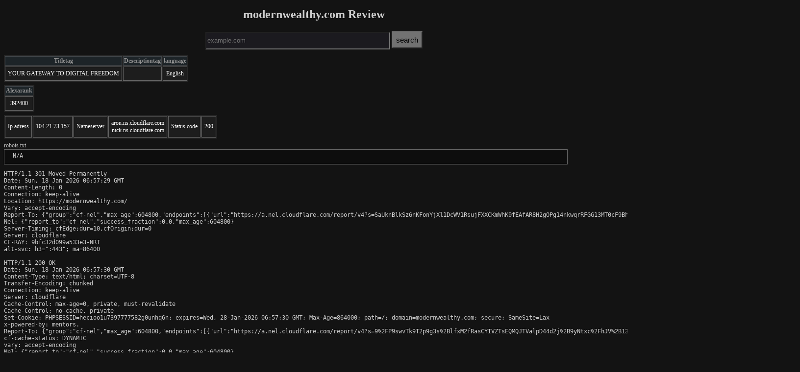

--- FILE ---
content_type: text/html; charset=UTF-8
request_url: http://domain.vsw.jp/modernwealthy.com/
body_size: 2233
content:



 

 
<!DOCTYPE html>
<html lang="en">
<head>

<!-- Global site tag (gtag.js) - Google Analytics -->
<script async src="https://www.googletagmanager.com/gtag/js?id=G-X7F3M6YPL9"></script>
<script>
  window.dataLayer = window.dataLayer || [];
  function gtag(){dataLayer.push(arguments);}
  gtag('js', new Date());

  gtag('config', 'G-X7F3M6YPL9');
</script><title>modernwealthy.com Review</title>
<link rel="icon" type="image/png" href="/favicon.ico">

<style type="text/css">

form{
padding: 5px;
    text-align: center;
}

body {
    counter-reset: result !important;
          font-size: 12px;
color: #cecece;
    background-color: #131313;
}

tr {
    background-color: #1d1d1d;
}


td {

    color: #fbfbfb;
}



iframe {
    height: 800px;
    background-color: white;
    transform: scale(0.7);
    -moz-transform: scale(0.5);
    -webkit-transform: scale(0.7);
    -o-transform: scale(0.75);
    -ms-transform: scale(0.7);
    transform-origin: 0 0;
    -moz-transform-origin: 0 0;
    -webkit-transform-origin: 0 0;
    -o-transform-origin: 0 0;
    -ms-transform-origin: 0 0;
    border: solid 1px;
    margin-bottom: -210px;
    margin-right: -100%;
    width: 140%;
}


input#formsub {
    /* margin: 15px; */
    font-size: 15px;
    padding: 7px;
    background-color: #727272;
    /* width: 250px; */
}
#inputdomain {
    height: 30px;
    background-color: #1b1a1f;
    color: #4e85ca;
}



table th {
    white-space: nowrap;
    border: 1px solid rgba(209, 209, 209, 0.19);
    background: #1d2428;


    color: #909090;

  white-space   : nowrap;    
}


table td {
  text-align    : center;            /* ??????u   */
  padding       : 6px 5px;           /* ?]??       */
  border        : 1px #666666 solid; /* ?r??       */
  white-space   : nowrap;    

}


table {
    background-color: #272727;
    font-size: 12px;
    margin-top: 7px;
    margin-bottom: 7px;
  
}

a {
    text-decoration: none;
}


</style>

</head>

<body>

<h1 style="
    text-align: center;
">modernwealthy.com Review</h1>
<!--!-->

   <form action="index.php" method="get" name="domain" id="domain"> 
         
<input id="inputdomain"  name="domain" type="text" size="45" value="" required="" placeholder="example.com"  > 
      <input  id="formsub"   type="submit" name="sub" value="search">
   </form> 

</body>    
<table id="titledesc"><tbody><thead><tr><th>Titletag</th><th>Descriptiontag</th><th>language</th></tr></thead><tr><td class="title">YOUR GATEWAY TO DIGITAL FREEDOM</td><td class="description"></td>
<td class="description">English</td>

</tr></tbody></table>

<table id="titledesc"><tbody><thead><tr><th>Alexarank</th></tr></thead><tr><td class="Alexarank">392400</td></tr></tbody></table>


<table id="iptable"><tbody><tr><td class="ip">Ip adress</td><td class="ip">104.21.73.157</td><td class="ns">Nameserver</td><td class="ns">aron.ns.cloudflare.com<br>nick.ns.cloudflare.com</td>
<td class="status">Status code</td><td class="status">200</td>
</tr></tbody></table>

 
<div id ="robots">robots.txt
</div>   
<pre style="
    padding-left: 10px;
    border: 1px #666666 solid;
    margin-top: 0px;
    padding-top: 5px;
        width: 90%;
background-color: #0d0d0d;    
    padding-bottom: 10px;
"> N/A</pre><pre>HTTP/1.1 301 Moved Permanently
Date: Sun, 18 Jan 2026 06:57:29 GMT
Content-Length: 0
Connection: keep-alive
Location: https://modernwealthy.com/
Vary: accept-encoding
Report-To: {"group":"cf-nel","max_age":604800,"endpoints":[{"url":"https://a.nel.cloudflare.com/report/v4?s=SaUknBlkSz6nKFonYjXl1DcWV1RsujFXXCKmWhK9fEAfAR8H2gOPg14nkwqrRFGG13MT0cF9BhVIyCvuZoLAJnvqt6wkG4I%2BXCu1MERM9dPQ"}]}
Nel: {"report_to":"cf-nel","success_fraction":0.0,"max_age":604800}
Server-Timing: cfEdge;dur=10,cfOrigin;dur=0
Server: cloudflare
CF-RAY: 9bfc32d099a533e3-NRT
alt-svc: h3=":443"; ma=86400

HTTP/1.1 200 OK
Date: Sun, 18 Jan 2026 06:57:30 GMT
Content-Type: text/html; charset=UTF-8
Transfer-Encoding: chunked
Connection: keep-alive
Server: cloudflare
Cache-Control: max-age=0, private, must-revalidate
Cache-Control: no-cache, private
Set-Cookie: PHPSESSID=hecioo1u7397777582g0unhq6n; expires=Wed, 28-Jan-2026 06:57:30 GMT; Max-Age=864000; path=/; domain=modernwealthy.com; secure; SameSite=Lax
x-powered-by: mentors.
Report-To: {"group":"cf-nel","max_age":604800,"endpoints":[{"url":"https://a.nel.cloudflare.com/report/v4?s=9%2FP9swvTk9T2p9g3s%2BlfxM2fRasCYIVZTsEQMQJTValpD44d2j%2B9yNtxc%2FhJV%2B13K5AtV%2FpAQGjeNwbkj0FMgp1KhAxzVseJVoWdpAXY4LZE"}]}
cf-cache-status: DYNAMIC
vary: accept-encoding
Nel: {"report_to":"cf-nel","success_fraction":0.0,"max_age":604800}
Server-Timing: cfCacheStatus;desc="DYNAMIC"
Server-Timing: cfEdge;dur=112,cfOrigin;dur=893
Content-Encoding: br
CF-RAY: 9bfc32d24a1ed805-NRT
alt-svc: h3=":443"; ma=86400

</pre> 





<div style="
    padding-top: 30px;
">
<div style="
    text-align: center;
">iframe</div>    
<iframe src="https://modernwealthy.com/" sandbox></iframe></div>



</HTML>






--- FILE ---
content_type: text/html; charset=UTF-8
request_url: https://modernwealthy.com/
body_size: 17016
content:
<!doctype html>
<html lang="en">

<head>
    <meta charset="utf-8">
    <meta name="viewport" content="width=device-width, initial-scale=1">
    <meta name="author" content="">
    <title>YOUR GATEWAY TO DIGITAL FREEDOM</title>
    <meta name="description" content="How Everyday People Are Launching Their Dream Online Businesses in 90 Days or Less...">
    <meta name="robots" content="max-image-preview:large">
    <meta name="keywords" content="Online Business, Launch You, online, business">
    <link rel="canonical" href="https://modernwealthy.com">
    <meta property="og:locale" content="en_US">
    <meta property="og:site_name" content="modernwealthy.com">
    <meta property="og:type" content="website">
    <meta property="og:title" content="YOUR GATEWAY TO DIGITAL FREEDOM">
    <meta property="og:description" content="How Everyday People Are Launching Their Dream Online Businesses in 90 Days or Less...">
    <meta property="og:url" content="https://modernwealthy.com">
    <meta property="og:image" content="https://modernwealthy.com/assets/images/social/your-gateway-to-digital-freedom.webp">
    <meta property="og:image:secure_url" content="https://modernwealthy.com/assets/images/social/your-gateway-to-digital-freedom.webp">
    <meta property="og:image:width" content="1">
    <meta property="og:image:height" content="1">
    <meta property="website:publisher" content="https://www.facebook.com/LaunchYouOfficial">
    <meta name="twitter:card" content="summary_large_image">
        <meta name="twitter:title" content="YOUR GATEWAY TO DIGITAL FREEDOM">
    <meta name="twitter:description" content="How Everyday People Are Launching Their Dream Online Businesses in 90 Days or Less...">
    <meta name="twitter:image" content="https://modernwealthy.com/assets/images/social/your-gateway-to-digital-freedom.webp">
    <link rel="apple-touch-icon" sizes="180x180" href="/assets/favicons/apple-touch-icon.png">
    <link rel="icon" type="image/png" sizes="32x32" href="/assets/favicons/favicon-32x32.png">
    <link rel="icon" type="image/png" sizes="16x16" href="/assets/favicons/favicon-16x16.png">
    <link rel="manifest" href="/assets/favicons/site.webmanifest">
    <link rel="mask-icon" href="/assets/favicons/safari-pinned-tab.svg" color="#5bbad5">
    <meta name="msapplication-TileColor" content="#da532c">
    <meta name="theme-color" content="#ffffff">
    <link rel="preload" href="/assets/images/main-video-placeholder.webp" as="image">
    <link rel="preconnect" href="//fast.wistia.com" />
    <link rel="preconnect" href="https://js.stripe.com" />
    <link href="/assets/css/base.css" rel="stylesheet">
    <link href="/assets/css/intlTelInput.min.css" rel="stylesheet">
    <link href="/assets/css/app.css?t=1765729368" rel="stylesheet">


    <!-- Google Tag Manager -->
    <script>(function(w,d,s,l,i){w[l]=w[l]||[];w[l].push({'gtm.start':
    new Date().getTime(),event:'gtm.js'});var f=d.getElementsByTagName(s)[0],
    j=d.createElement(s),dl=l!='dataLayer'?'&l='+l:'';j.async=true;j.src=
    'https://www.googletagmanager.com/gtm.js?id='+i+dl;f.parentNode.insertBefore(j,f);
    })(window,document,'script','dataLayer','GTM-5SX2JVG');</script>
    <!-- End Google Tag Manager -->

    <script src="//fast.wistia.com/assets/external/E-v1.js" async defer></script>
    <script type='text/javascript' src='https://api.mentors.com/js/mentors-sdk.js?v=1.1'></script>
    <script type="text/javascript">
        stripePubKey = "pk_live_51KfQ1dHvUd0xWeILhwgNID4CJjC6ZU378cteSvMQz0PWtjF3Fk5KD0LTRxYQJWo0QvR16kIEPN3FdX2BFS75SsAa00NerErkh0";
        window.ownedProducts = {"modern-wealthy":false,"launchpad-1x":false,"liftoff-2x":false};
        window.successResultsData = null;
    </script>
    <!-- Hotjar Tracking Code for https://modernwealthy.com -->
    <script>
        (function(h,o,t,j,a,r){
            h.hj=h.hj||function(){(h.hj.q=h.hj.q||[]).push(arguments)};
            h._hjSettings={hjid:3105026,hjsv:6};
            a=o.getElementsByTagName('head')[0];
            r=o.createElement('script');r.async=1;
            r.src=t+h._hjSettings.hjid+j+h._hjSettings.hjsv;
            a.appendChild(r);
        })(window,document,'https://static.hotjar.com/c/hotjar-','.js?sv=');
    </script>
</head>

<body>
    <div class="page-wrapper">
        <section class="w-full bg-black pb-12 bottom-arrow pt-12">
            <div class="w-full max-w-screen-lg mx-auto">
                <h3 class="text-base md:text-xl uppercase leading-6 md:leading-8 mb-6 text-red-1 fw-800 text-center px-4 md:px-0">JOIN THE MODERN WEALTHY & CASH IN ON THE DIGITAL GOLD RUSH…</h3>
                <h2 class="text-2xl md:text-2xl md:text-4xl leading-7 md:leading-45 mt-0 mb-6 tracking-tight text-white fw-600 text-center px-4 md:px-0">"Discover How The Modern Wealthy Use <span class="fw-800">‘Authority Marketing’</span> To Make Their Income Online & Pull In <span class="custom-underline inline-block md:inline">Cash Flow Every Single<br class="hidden md:block" /> Day</span> On Complete Autopilot”…</h2>
                <div class="w-full mx-auto">
                    <div class="videoWrapper w-full ratio">
                        <script src="https://fast.wistia.com/embed/medias/gexnq1liir.jsonp" async></script>
                        <div class="wistia_responsive_padding" style="padding:56.25% 0 0 0;position:relative;">
                        <div class="wistia_responsive_wrapper" style="height:100%;left:0;position:absolute;top:0;width:100%;">
                        <div class="wistia_embed wistia_async_gexnq1liir videoFoam=true autoPlay=false muted=false" style="height:100%;position:relative;width:100%">
                        <div class="wistia_swatch" style="height:100%;left:0;opacity:0;overflow:hidden;position:absolute;top:0;transition:opacity 200ms;width:100%;">
                            <img fetchpriority="high" src="/assets/images/main-video-placeholder.webp" style="filter:blur(5px);height:100%;object-fit:contain;width:100%;" alt="" aria-hidden="true" onload="this.parentNode.style.opacity=1;" />
                        </div>
                        </div>
                        </div>
                    </div>
                </div>
                <p class="text-center leading-6 text-white fw-400 text-base md:font-21 md:w-5/6 mx-auto mt-12 px-4 md:px-0 italic">Without The Need For Any Previous Online Business Experience - And Best of All Without Needing To Sell, Convince, Or Post Content All Over The Internet All Day!</p>
                <div class="mt-4 md:mt-6 text-center px-4 reactivate-block hidden">
                    <button type="button" class="bg-collaborate hover:opacity-80 focus:ring-2 hover:text-white focus:ring-black-600 text-white px-12 py-3 text-base md:text-2xl uppercase block md:inline-block scroll-down-btn w-full md:w-auto hover:bg-opacity-80 rounded">Get Started Now!</button>
                </div>
            </div>
        </section>
        <section class="w-full reactivate-block hidden">
            <div class="w-full max-w-screen-lg bg-white mx-auto">
                <div class="mt-24 px-4 md:px-0">
                    <h3 class="text-2xl md:text-4xl leading-9 mt-0 mb-6 text-black fw-800 text-center">THE MODERN WEALTHY WAY? </h3>
                    <p class="leading-6 text-black fw-400 text-base md:font-21 mb-5">The 'Modern Wealthy' way allows you to finally live the life you have always wanted. It's about gaining the relevant and up-to-date online money-making skills that will enable you to have more time for family, more time to travel and explore, and more time to do the things you like with the people you love while living out your true purpose.</p>
                    <div class="grid grid-cols-1 md:grid-cols-2 gap-0 py-5 md:p-10">
                        <div class="text-center">
                            <img src="/assets/images/mw-h1.svg" class="mx-auto block object-fill w-full mw-graphic">
                        </div>
                        <div class="text-center">
                            <img src="/assets/images/mw-h2.svg" class="mx-auto block object-fill w-full mw-graphic">
                        </div>
                    </div>
                </div>
                <div class="mt-14 px-4 md:px-0">
                    <h3 class="text-2xl md:text-4xl leading-9 mt-0 mb-6 text-black fw-800 text-center">WHAT IS AUTHORITY MARKETING? </h3>
                    <p class="leading-6 text-black fw-400 text-base md:font-21 mb-5">Authority Marketing is a cutting-edge strategy enabling you to <span class="underline">join the modern wealthy</span> and make more money in less time, by working smarter not harder. It’s about embracing today's digital world by leveraging the power of online marketing systems to automate selling any product or service to any target audience anywhere in the world.</p>
                    <p class="text-center">
                        <img src="/assets/images/make-money-graphic.svg" class="make-money-graphic mx-auto block object-fill py-5 md:px-10">
                    </p>
                </div>
                <div class="mt-10 px-4 md:px-0">
                    <h3 class="text-2xl md:text-4xl leading-9 mt-0 mb-6 text-black fw-800 text-center">AUTHORITY MARKETING IS A SHORTCUT </h3>
                    <p class="leading-6 text-black fw-400 text-base md:font-21 mb-5">Before we used Authority Marketing, we tried the same outdated and saturated money-making strategies everyone else was attempting to use. But we just blended in with the rest of the noise, so we decided to find a better way. </p>
                    <p class="leading-6 text-black fw-400 text-base md:font-21 mb-5 md:mb-10">After discovering Authority Marketing, we built 6 & 7-figures income streams from scratch in record time. That's because Authority Marketing enables you to generate leads and sales online, 24/7, 365 days a year, without ever having to chase or convince anyone - or spend your time posting all day on social media. It even works when you’re not!</p>
                    <p class="text-center">
                        <img src="/assets/images/modern-wealthy-businesses-2.webp" class="mx-auto block object-scale-down md:object-fill md:w-auto md:px-10 py-5">
                    </p>
                </div>
                <div class="mt-10 px-4 md:px-0">
                    <h3 class="text-2xl md:text-4xl leading-9 mt-0 mb-6 text-black fw-800 text-center">HERE'S WHAT THIS WILL DO FOR YOU… </h3>
                    <p class="leading-6 text-black fw-400 text-base md:font-21 mb-5">Everybody knows the internet is where people prefer to research and buy products and services. When you learn how to use Authority Marketing, you will gain a skill set to tap into this multi-billion dollar opportunity and know precisely how to get in front of targeted buyers and convert them into customers - on complete autopilot.</p>
                    <p class="leading-6 text-black fw-400 text-base md:font-21 mb-0">As a result of the above, you’ll bring money into your bank account every day, like clockwork. You can do this with your own existing products or services. Or tap into newbie-friendly business models like affiliate marketing to earn generous commissions. All this can be done from scratch and starting today!</p>
                </div>
                <div class="my-12 text-center">
                    <button type="button" class="bg-collaborate hover:opacity-80 focus:ring-2 hover:text-white focus:ring-black-600 text-white px-12 py-3 md:text-2xl uppercase inline-block scroll-down-btn rounded">Enroll now for only $37 USD</button>
                </div>
                <div class="mb-10 px-4 md:px-0">
                    <h3 class="text-2xl md:text-4xl leading-8 mt-0 mb-5 md:mb-10 text-black fw-900 text-center">What Are The Members Saying?</h3>
                    <div class="hidden sm:grid grid-cols-1 md:grid-cols-2 gap-0 border border-gray-200">
                        <div class="w-full p-0">
                            <img src="/assets/images/MikeJacques.webp" class="md:object-contain object-cover w-full">
                        </div>
                        <div class="w-full p-5 md:p-10 bg-black bg-opacity-5">
                            <h6 class="leading-6 text-black fw-500 text-lg md:text-2xl m-0 py-0 text-left">Mike Jacques</h6>
                            <p class="leading-6 text-black fw-400 text-base mb-0 italic md:text-lg">Mike is an ex-software salesman in his 50s who last year made over a quarter of a million using authority marketing as an affiliate marketer focused on selling other businesses' products and services for a commission. Mike had never done anything like this before and in his own words, can't believe that an old fart like him has managed to do all of this.</p>
                        </div>
                    </div>
                    <div class="w-full max-w-screen-lg bg-white mx-auto grid sm:hidden grid-cols-1 px-0">
                        <div class="w-full flex flex-col p-0">
                            <div class="testimonial-col flex max-h-96">
                            <img src="/assets/images/MikeJacques.webp" class="md:object-contain object-cover w-full">
                                <div class="testimonial-box p-10 text-white flex items-center text-md lg:text-lg">
                                    <div>
                                        <p class="leading-6 text-white fw-400 text-md mb-0 italic">Mike is an ex-software salesman in his 50s who last year made over a quarter of a million using authority marketing as an affiliate marketer focused on selling other businesses' products and services for a commission. Mike had never done anything like this before and in his own words, can't believe that an old fart like him has managed to do all of this.</p>
                                    </div>
                                </div>
                                <div class="tab-for-story h-20 bg-gradient-to-t from-white to-transparent flex sm:hidden items-center justify-center text-black text-base uppercase absolute left-0 bottom-0 w-full">
                                    <img src="/assets/icons/tap-icon.svg" class="h-8 flex flex-shrink-0 mr-1"/>
                                    <span class="relative top-2.5 font-medium"> Tap for story</span>
                                </div>
                            </div>
                            <h6 class="leading-6 text-black fw-500 text-xl md:text-2xl m-0 py-5 text-center md:text-left">Mike Jacques</h6>
                        </div>
                    </div>
                    <div class="w-full max-w-screen-lg bg-white mx-auto grid grid-cols-1 md:grid-cols-3 gap-4 px-0 my-5 md:my-12">
                        <div class="w-full flex flex-col p-0">
                            <div class="testimonial-col flex md:max-h-96">
                                <img src="/assets/images/dan-c.webp" class="md:object-contain object-cover w-full">
                                <div class="testimonial-box p-10 italic text-white flex items-center text-md lg:text-lg">
                                    <div>“Another great action taker is Dan Carroll. Dan is a passionate motocross rider and Dan used authority marketing as an affiliate to build online income streams entirely around his passion and now helps other motocross enthusiasts to do the exact same thing. So guess what? They can spend more time riding motocross and less time working in jobs often they say that they hate.”</div>
                                </div>
                                <div class="tab-for-story h-20 bg-gradient-to-t from-white to-transparent flex sm:hidden items-center justify-center text-black text-base uppercase absolute left-0 bottom-0 w-full">
                                    <img src="/assets/icons/tap-icon.svg" class="h-8 flex flex-shrink-0 mr-1"/>
                                    <span class="relative top-2.5 font-medium"> Tap for story</span>
                                </div>
                            </div>
                            <h6 class="leading-6 text-black fw-500 text-xl md:text-2xl m-0 py-5 text-center md:text-left">Dan Carroll</h6>
                        </div>
                        <div class="w-full flex flex-col px-0">
                            <div class="testimonial-col flex md:max-h-96">
                                <img src="/assets/images/landria-o.webp" class="md:object-contain object-cover w-full">
                                <div class="testimonial-box p-10 italic text-white text-md lg:text-lg flex items-center">
                                    <div>“Landria Onkka also took action. Landria used authority marketing to grow several income streams online, all based around spirituality and mindset. Again, like Mike, she did all of it from scratch, and she used it to gain over 100,000 subscribers on her YouTube channel.”</div>
                                </div>
                                <div class="tab-for-story h-20 bg-gradient-to-t from-white to-transparent flex sm:hidden items-center justify-center text-black text-base uppercase absolute left-0 bottom-0 w-full">
                                    <img src="/assets/icons/tap-icon.svg" class="h-8 flex flex-shrink-0 mr-1"/>
                                    <span class="relative top-2.5 font-medium"> Tap for story</span>
                                </div>
                            </div>
                            <h6 class="leading-6 text-black fw-500 text-xl md:text-2xl m-0 py-5 text-center md:text-left">Landria Onkka</h6>
                        </div>
                        <div class="w-full flex flex-col px-0">
                            <div class="testimonial-col flex md:max-h-96">
                                <img src="/assets/images/vicki-r.webp" class="md:object-contain object-cover w-full">
                                <div class="testimonial-box p-10 italic text-white text-md lg:text-lg flex items-center">
                                    <div>“And one of my personal favorites is Vicki Renz. Vicki used authority marketing to grow her income from scratch around the topic of fertility and now every day, Vicki gets to wake up helping women with pregnancy and through her brand Oh My Mama Body.”</div>
                                </div>
                                <div class="tab-for-story h-20 bg-gradient-to-t from-white to-transparent flex sm:hidden items-center justify-center text-black text-base uppercase absolute left-0 bottom-0 w-full">
                                    <img src="/assets/icons/tap-icon.svg" class="h-8 flex flex-shrink-0 mr-1"/>
                                    <span class="relative top-2.5 font-medium"> Tap for story</span>
                                </div>
                            </div>
                            <h6 class="leading-6 text-black fw-500 text-xl md:text-2xl m-0 py-5 text-center md:text-left">Vicki Renz</h6>
                        </div>
                    </div>
                </div>
                <div class="mb-10 px-4 md:px-0">
                    <h3 class="text-2xl md:text-4xl leading-8 mt-0 mb-3 text-black fw-800 text-left">Dear future Secrets of the Modern Wealthy Owner,</h3>
                    <h4 class="text-lg md:text-xl leading-6 mt-0 mb-6 text-black fw-800 text-left">Re: Your Freedom and why this is YOUR way out of the failing traditional economy</h4>
                    <p class="leading-6 text-black fw-400 text-base md:font-21 mb-5">If you are here to discover a step-by-step system for generating income online from scratch. Or learn how to sell a ton more of your products, or even get more clients online. Then this may well be the most relevant and exciting page you have ever landed on...</p>
                    <p class="leading-6 text-black fw-400 text-base md:font-21 mb-5">As a team made up of the world's most successful online marketers, we decided to share our combined knowledge with driven individuals who are fed up with the broken and failing traditional economy and who are ready to cash in with the world's most powerful and profitable income-generating system.</p>
                    <p class="leading-6 text-black fw-400 text-base md:font-21 mb-0">Read carefully; this is exciting stuff!</p>
                </div>
            </div>
        </section>
        <section class="w-full bg-black py-12 md:py-16 px-4 md:px-0 reactivate-block hidden">
            <div class="w-full max-w-screen-lg px-4 mx-auto border-l-3 border-yellow-custom-1">
                <h4 class="text-lg md:text-2xl leading-6 mt-0 mb-6 text-yellow-custom-1 fw-800 text-left">But Before We Begin, Read This Disclaimer:</h4>
                <p class="leading-6 text-white fw-400 text-base md:font-21 mb-5">We understand most people get excited and want to jump right in to get started. Before you invest in yourself, we feel being transparent in terms of expectations is important. Exercise plans fail not because they don't work but people get impatient.</p>
                <p class="leading-6 text-white fw-400 text-base md:font-21 mb-5">You need to go into this from the perspective of an education that leads to income. Not the other way around. We're not trying to convince you; in fact, don't believe us or anyone else for that matter.</p>
                <p class="leading-6 text-white fw-400 text-base md:font-21 mb-5">Base your choice on what feels right after you read this. With that said, please understand we will not guarantee you any specific result or income, and we are not implying you'll duplicate the success of any of our case studies.</p>
                <p class="leading-6 text-white fw-400 text-base md:font-21 mb-5">The average person who buys any "how-to" information on the internet gets little to no results. And that is partly why we don’t just sell “how to” stuff. Regardless, Your results will vary and depend on many factors, including but not limited to your work ethic and determination. All new opportunities entail risk, as well as consistent effort and action. If you're not willing to accept that, please DO NOT ENROLL IN THIS PROGRAM.</p>
                <p class="leading-6 text-white fw-400 text-base md:font-21 mb-0">Now let's jump right in...</p>
            </div>
        </section>
        <section class="w-full py-12 md:py-16 reactivate-block hidden">
            <div class="w-full max-w-screen-lg bg-white mx-auto flex flex flex-col md:flex-row">
                <div class="w-full md:w-7/12 flex flex-col order-2 md:order-1">
                    <div class="mt-auto md:pr-10 px-4 md:pl-0">
                        <h3 class="text-2xl md:text-4xl leading-9 mt-0 mb-6 text-black fw-900 text-left tracking-tight md:tracking-normal">Exactly What You're Getting </h3>
                        <p class="leading-6 text-black fw-400 text-lg mb-5">First of all, this isn't just another online course with a load of "how-to" videos telling you to try this and try that. This is about showing you a real path for growing your income by using a proven system for selling online. It's also worth noting that it's easy to follow and laid out for you step-by-step.</p>
                    </div>
                    <div class="w-full md:mt-10 mb-auto md:pr-10 px-4 md:pl-0">
                        <h3 class="text-2xl md:text-4xl leading-9 mt-0 mb-6 text-black fw-900 text-left tracking-tight md:tracking-normal">This Is A Very Versatile And Powerful System</h3>
                        <p class="leading-6 text-black fw-400 text-lg mb-5">You see, you can use this Authority Marketing system to sell all kinds of products & services. This system can be used to sell affiliate offers, physical products, and even to sell services or to get an endless stream of new clients.</p>
                    </div>
                </div>
                <div class="w-full md:w-5/12 order-1 md:order-2 md:mb-0 mb-12"><img src="/assets/images/diy1.webp" class="md:object-contain object-cover w-full"></div>
            </div>
        </section>
        <section class="w-full pb-12 md:pb-16 reactivate-block hidden">
            <div class="w-full max-w-screen-lg bg-white mx-auto flex">
                <div class="w-full mx-auto">
                    <div class="ratio ratio-16x9" id="video_2">
                        <div class="wistia_embed"></div>
                        <div class="preview-embed-overlay preview-embed-trigger" data-target-iframe="main-video">
                            <div class="pulsating preview-embed-icon"></div>
                            <span class="preview-embed-txt pulsating animate-label d-block rounded custom-red" data-hover="Press Play To Watch Now">Press Play To Watch Now</span>
                        </div>
                    </div>
                </div>
            </div>
        </section>
        <section class="w-full pb-12 md:pb-16 reactivate-block hidden">
            <h3 class="text-2xl md:text-4xl leading-9 mt-0 mb-8 text-black fw-800 text-center px-4 md:px-0">What Are The Members Saying?</h3>
            <div class="w-full max-w-screen-lg bg-white mx-auto grid grid-cols-1 md:grid-cols-3 gap-4 md:flex-nowrap md:justify-between px-4 md:px-0">
                <div class="w-full flex flex-col p-0">
                    <div class="testimonial-col flex md:max-h-96">
                        <img src="/assets/images/cordelia-kate.webp" class="md:object-contain object-cover w-full">
                        <div class="testimonial-box p-10 italic text-white flex items-center text-md lg:text-lg">
                            <div>“I found marketing education and a community that gave me everything I needed...and within 6 months of starting my business, I ended up quitting nursing. If someone told me a couple of years ago, ‘You're going to be running a six-figure business,’ I wouldn't have believed it.”</div>
                        </div>
                        <div class="tab-for-story h-20 bg-gradient-to-t from-white to-transparent flex sm:hidden items-center justify-center text-black text-base uppercase absolute left-0 bottom-0 w-full">
                            <img src="/assets/icons/tap-icon.svg" class="h-8 flex flex-shrink-0 mr-1"/>
                            <span class="relative top-2.5 font-medium"> Tap for story</span>
                        </div>
                    </div>
                    <h6 class="leading-6 text-black fw-500 text-xl md:text-2xl m-0 py-5 text-center md:text-left">Cordelia Kate</h6>
                </div>
                <div class="w-full flex flex-col p-0">
                    <div class="testimonial-col flex md:max-h-96">
                        <img src="/assets/images/rob-sewell.webp" class="md:object-contain object-cover w-full">
                        <div class="testimonial-box p-10 italic text-white text-md lg:text-lg flex items-center">
                            <div>“Through the study that I've been able to do here, I've learned a lot of the skills about online marketing and connecting with other people to the point where I'm building a global network for men's health... helping men reclaim their sovereignty over their health.”</div>
                        </div>
                        <div class="tab-for-story h-20 bg-gradient-to-t from-white to-transparent flex sm:hidden items-center justify-center text-black text-base uppercase absolute left-0 bottom-0 w-full">
                            <img src="/assets/icons/tap-icon.svg" class="h-8 flex flex-shrink-0 mr-1"/>
                            <span class="relative top-2.5 font-medium"> Tap for story</span>
                        </div>
                    </div>
                    <h6 class="leading-6 text-black fw-500 text-xl md:text-2xl m-0 py-5 text-center md:text-left">Philip Robison</h6>
                </div>
                <div class="w-full flex flex-col p-0">
                    <div class="testimonial-col flex md:max-h-96">
                        <img src="/assets/images/linda-lou-schreiber.webp" class="md:object-contain object-cover w-full">
                        <div class="testimonial-box p-10 italic text-white text-md lg:text-lg flex items-center">
                            <div>“I hated my boss and I always wanted to start my own business. I already had more experience in selling physical products...and something clicked - dog subscription box with healthy high-quality treats and chewing snacks. Now I'm selling in Austria, Switzerland, and Germany!”</div>
                        </div>
                        <div class="tab-for-story h-20 bg-gradient-to-t from-white to-transparent flex sm:hidden items-center justify-center text-black text-base uppercase absolute left-0 bottom-0 w-full">
                            <img src="/assets/icons/tap-icon.svg" class="h-8 flex flex-shrink-0 mr-1"/>
                            <span class="relative top-2.5 font-medium"> Tap for story</span>
                        </div>
                    </div>
                    <h6 class="leading-6 text-black fw-500 text-xl md:text-2xl m-0 py-5 text-center md:text-left">Linda Lou Schreiber</h6>
                </div>
            </div>
            <div class="w-full max-w-screen-lg bg-white mx-auto md:pt-16 px-4 md:px-0">
                <p class="leading-6 text-black fw-400 text-base md:font-21 mb-5">The most powerful thing about all these case studies... is they all started making money online from SCRATCH! These aren't even examples of our many thousands of members who have used it to grow existing businesses... </p>
                <p class="leading-6 text-black fw-400 text-base md:font-21 mb-0">The important point here and why we are sharing these examples with you is to demonstrate there's more to this system than just selling online. It's also to demonstrate it's very possible to benefit from the system and program, even if you have no idea where and how to start.</p>
            </div>
            <div class="w-full max-w-screen-lg bg-white mx-auto pt-12 md:pt-16 px-4 md:px-0">
                <h3 class="text-3xl md:text-5xl leading-9 mt-0 mb-6 text-black fw-900 text-center">This Is Different </h3>
                <div class="w-full flex flex flex-col md:flex-row">
                    <div class="w-full md:w-5/12 md:flex lg:max-h-96"><img src="/assets/images/this-is-diff.webp" class="md:object-contain object-cover w-full md:my-auto"></div>
                    <div class="w-full md:w-7/12 flex flex-col">
                        <div class="mt-5 md:pl-10 px-0 md:pl-8 md:pr-0">
                            <p class="leading-6 text-black fw-400 text-base md:font-21 mb-5">One thing we hope you'll find refreshing is this: we are not interested in recruiting you into the latest “hot” business opportunity. This is about you using ‘Authority Marketing’ in a way to best serve you.</p>
                            <p class="leading-6 text-black fw-400 text-base md:font-21 mb-5">All in a way that allows you to build or grow income streams you are personally passionate about. That said, even if you LOVE what you hear and read on this page, you'll still need to take your time to create your account and work through a short training series before you can pursue the opportunity we are about to share with you.</p>
                            <p class="leading-6 text-black fw-400 text-base md:font-21 mb-5">You should also ask yourself the following question: "If I find an opportunity to feel passionate about something, is it worth the leap to express myself?"</p>
                        </div>
                    </div>
                </div>
                <p class="leading-6 text-black fw-400 text-base md:font-21 mb-5">We believe you have the right to create the life you deserve. Whether you have a job or you're looking for a different career path, we may have something for you. </p>
            </div>
            <div class="w-full max-w-screen-lg bg-white mx-auto pt-12 md:pt-16 px-4 md:px-0">
                <h3 class="text-2xl md:text-4xl leading-9 mt-0 mb-6 text-black fw-900 text-center">It's Definitely NOT For Everyone</h3>
                <p class="leading-6 text-black fw-400 text-base md:font-21 mb-5">Here's what we mean.</p>
                <p class="leading-6 text-black fw-400 text-base md:font-21 mb-5">This program and the ‘Authority Marketing’ system isn't another site with boring videos giving you vague instructions on "how to", yet you're left confused and not sure where to even start. That's why we ask people to take their time to read this page and understand what this is. We want to go through everything with you to see if it even makes sense to move forward.</p>
                <p class="leading-6 text-black fw-400 text-base md:font-21 mb-5">Those who are most successful understand that there needs to be a certain level of commitment up front to make it work. We both know that if one is not willing to take the time to complete a short training series, chances are you won't commit to achieving what you really want.</p>
                <p class="leading-6 text-black fw-400 text-base md:font-21 mb-5">Our commitment is to be transparent with you, both online and live. Due to the industry, from time to time, some people just assume we're like the others.</p>
                <p class="leading-6 text-black fw-400 text-base md:font-21 mb-5">We let our reputation and your due diligence make the call once you access our materials and have the chance to see what our community has to offer.</p>
                <p class="leading-6 text-black fw-400 text-base md:font-21 mb-5">That's right. You'll be able to judge for yourself 100% risk-free based on what we teach you and show you. NOT based on what we say or even other people's opinions and testimonials. So here's the deal. </p>
            </div>
        </section>
        <section class="w-full pb-12 md:pb-16 px-4 md:px-0 reactivate-block hidden">
            <h3 class="text-2xl md:text-4xl leading-9 mt-0 mb-6 text-black fw-800 md:fw-900 text-center capitalize">So here's the deal... </h3>
            <div class="w-full max-w-screen-lg mx-auto">
                <div class="w-full order-1 md:order-2 mb-6"><img src="/assets/images/modern-wealthy-9.webp" class="md:object-contain object-cover w-full"></div>
                <div class="w-full flex flex-col order-2 md:order-1">
                    <div class="my-auto w-full">
                        <p class="leading-6 text-black fw-400 text-base md:font-21 mb-5">We've created a 7 Day Fast Start Program to teach our "Authority Marketing" system. With it, you're getting a complete, step-by-step process and a powerful system that can be applied to many different business models.</p>
                        <p class="leading-6 text-black fw-400 text-base md:font-21 mb-5">You'll learn how to use it right away with business models like affiliate marketing, where you can make commissions for selling other companies’ and brands' products (we will walk you through this). You'll also learn how you can use it with a simple eCommerce business model where you sell your own physical products…</p>
                        <p class="leading-6 text-black fw-400 text-base md:font-21 mb-0">And of course, if you already have your own product or service to sell, you'll be able to apply it to that too. This simple but effective system is not only time-tested. It's also future-proof, as it's all based on how you can get customers to buy in today's digital world. As long as there are people buying stuff online, this system will work wonders. The best part of all, this system is</p>
                    </div>
                </div>
            </div>
        </section>
        <section class="w-full bg-black py-12 md:py-16 px-4 md:px-0 reactivate-block hidden">
            <h3 class="text-2xl md:text-4xl leading-9 mt-0 mb-6 text-white fw-800 md:fw-900 text-center">Specifically Designed For People Who Hate "Selling" </h3>
            <div class="w-full max-w-screen-lg mx-auto flex flex flex-col md:flex-row">
                <div class="w-full md:w-2/3 flex flex-col order-2 md:order-1">
                    <div class="my-auto md:pr-10 md:pr-8 md:pl-0">
                        <p class="leading-6 text-white fw-400 text-base md:font-21 mb-5">Listen, if you don't like "sales", you're not alone. If you hate the idea of being on the phone all day chasing people down or even plastering your face all over social media, we can totally relate! It's unpleasant for not only the people having to do it but also for people on the receiving end too.</p>
                        <p class="leading-6 text-white fw-400 text-base md:font-21 mb-5">With the likes of Google and access to the internet from the palm of our hands, who needs some awkward and pushy salesperson trying to convince us of something when we can quite easily find exactly what we are looking for with one quick search..?</p>
                        <p class="leading-6 text-white fw-400 text-base md:font-21 mb-0">That's exactly why we've spent years developing the ‘Authority Marketing’ system we'll be showing you. When you use it, two things will happen... First, you'll be of genuine help to everyone you use it with. They'll come away from the experience feeling glad that they found you and feeling well informed about what you offer. This is really important to you because you want to have a system in place that does all the heavy lifting for you. Simply put, with this Authority Marketing system, all the sorting and sifting is done automatically.</p>
                    </div>
                </div>
                <div class="w-full md:w-1/3 order-1 md:order-2 mb-12 md:mb-0"><img src="/assets/images/designed.webp" class="md:object-contain object-cover w-full max-h-60 md:max-h-full"></div>
            </div>
        </section>
        <section class="pb-12 md:pb-16 reactivate-block hidden">
            <div class="w-full max-w-screen-lg bg-white mx-auto pt-12 md:pt-16 px-4 md:px-0">
                <h3 class="text-2xl md:text-4xl leading-9 mt-0 mb-6 text-black fw-900 text-center uppercase">YOU'LL KNOW HOW TO CONVERT <br class="hidden sm:inline-block" /> PEOPLE<br class="inline-block sm:hidden" /> INTO BUYERS! </h3>
                <p class="leading-6 text-black fw-400 text-base md:font-21 mb-5">And you'll do it without using any pressure, you won't have to convince anyone of anything, and you won't even have to talk to people on the phone... unless, of course, that's the goal.</p>
                <p class="leading-6 text-black fw-400 text-base md:font-21 mb-0">That's because of the way the system works. It's all designed around helping potential customers make informed decisions; make them realize that they need or want exactly what you offer. Yes, you heard that right. This Authority Marketing system will do all the selling for you when you use this new approach.</p>
            </div>
        </section>
        <section class="py-12 md:py-16 bg-gray-f9 reactivate-block hidden">
            <div class="max-w-screen-lg mx-auto px-4 md:px-0">
                <h3 class="mb-10 text-2xl md:text-3xl md:text-4xl text-center fw-900 text-black"><span class="block text-red-1 uppercase">HUGE BONUSES:</span>You're Also Getting Access To Two Additional Courses</h3>
                <div class="w-full border border-ccc bg-white my-4 md:mb-8 flex flex-col md:flex-row">
                    <div class="w-full md:w-1/2">
                        <img src="/assets/images/affmarketing-1.webp" class="mx-auto block object-scale-down md:object-fill w-full md:h-full">
                    </div>
                    <div class="w-full md:w-1/2 flex items-center">
                        <div class="p-5 d-flex flex-column text-left">
                            <p class="m-0 text-lg md:text-2xl md:leading-10 text-uppercase text-red-1 fw-800 uppercase">Bonus #1:</p>
                            <h3 class="uppercase text-xl md:text-3xl md:leading-10 text-black mb-5 mt-0 fw-800">Affiliate Marketing 101</h3>
                            <p class="text-black font-base leading-6 mb-4 fw-500">Get started selling online QUICKLY with this six-figure affiliate marketing training boot camp. In this training, you will learn how to find the highest converting, most profitable affiliate offers you can promote using ‘Authority Marketing’. You will also discover the power of high ticket commissions, where you can earn over $1000 per sale when you promote these exclusive types of offers!</p>
                        </div>
                    </div>
                </div>
                <div class="w-full border border-ccc bg-white my-4 md:mb-8 flex flex-col md:flex-row">
                    <div class="w-full md:w-1/2">
                        <img src="/assets/images/ecom-2.webp" class="mx-auto block object-scale-down md:object-fill w-full md:h-full">
                    </div>
                    <div class="w-full md:w-1/2 flex items-center">
                        <div class="p-5 d-flex flex-column text-left">
                            <p class="m-0 text-lg md:text-2xl md:leading-10 text-uppercase text-red-1 fw-800 uppercase">Bonus #2:</p>
                            <h3 class="uppercase text-xl md:text-3xl md:leading-10 text-black mb-5 mt-0 fw-800">Ecom 101</h3>
                            <p class="text-black font-base leading-6 mb-4 fw-500">In this training series, we will introduce you to the world of eCommerce — buying and selling physical products on the internet. With the eCommerce space continuing to flourish, there has never been a better time to get involved and build a successful physical products business. You’ll also learn how to partner with the number one ecommerce store on the planet…. Amazon.com, to sell your products 24/7 and all around the world.</p>
                        </div>
                    </div>
                </div>
            </div>
        </section>
        <section class="w-full bg-black py-12 md:py-16 reactivate-block hidden">
            <h3 class="text-2xl md:text-4xl leading-9 mt-0 mb-6 text-white fw-800 md:fw-900 text-center">Here's What To Do Next</h3>
            <div class="w-full max-w-screen-lg mx-auto flex flex flex-col md:flex-row px-4 md:px-0">
                <div class="w-full md:w-1/3 flex justify-center md:justify-start mb-12 md:mb-0 md:pr-10">
                    <img src="/assets/images/path.webp" class="md:object-contain object-cover w-full my-auto">
                </div>
                <div class="w-full md:w-2/3 flex flex-col">
                    <div class="my-auto md:pr-10 md:pl-0">
                        <p class="leading-6 text-white fw-400 text-base md:font-21 mb-5">The cost to access this powerful program and the included bonuses is just $37, and you get instant access. As soon as you place your order, you'll get directed to a receipt page with an automated login link to access the materials.</p>
                        <p class="leading-6 text-white fw-400 text-base md:font-21 mb-5">You can access it anywhere, immediately, without having to wait for anything or anyone, and you can sit back and watch it on any device. The signup process will take less than a minute to complete. Then you'll be able to instantly go through a series of short trainings and resources we've prepared for you.</p>
                        <p class="leading-6 text-white fw-400 text-base md:font-21 mb-5">After that, we can speak on the phone (optional) and see if this is something you would like to get additional help and support implementing. But it’s important for you to know nothing is held back with this initial program, and you will learn every detail to do this yourself.</p>
                        <p class="leading-6 text-white fw-400 text-base md:font-21 mb-0">Does that make sense? Oh, and in case you're wondering…</p>
                    </div>
                </div>
            </div>
        </section>
        <section class="w-full py-12 md:py-16 px-4 md:px-0 reactivate-block hidden">
            <div class="w-full max-w-screen-lg bg-white mx-auto flex flex flex-col md:flex-row">
                <div class="w-full md:w-8/12 flex flex-col order-2 md:order-1">
                    <div class="mt-auto md:pr-10 md:pl-0">
                        <h3 class="text-2xl md:text-4xl leading-9 mt-0 mb-6 text-black fw-800 md:fw-900 text-center md:text-left uppercase">THERE IS NO CATCH</h3>
                        <p class="leading-6 text-black fw-400 text-base md:font-21 mb-5">We realize this is very inexpensive for what it is, so you might wonder what the "catch" is... The answer is, there really is no catch other than we hope to win your trust and business in the future, as we said earlier in this letter. We don't want you to judge us on anything other than your own experience and results. This is our way of helping you to make an informed decision as to whether we may or may not be a good fit for you and your own personal goals.</p>
                    </div>
                </div>
                <div class="w-full md:w-4/12 flex order-1 md:order-2 justify-center mb-10 md:mb-0"><img src="/assets/icons/handshake_thin_icon.png" class="md:object-contain object-cover my-auto w-6/12 md:w-max"></div>
            </div>
        </section>
        <section class="w-full pb-16 px-4 md:px-0 reactivate-block hidden">
            <div class="w-full max-w-screen-lg bg-white mx-auto flex flex flex-col md:flex-row">
                <div class="w-full md:w-4/12 flex justify-center mb-10 md:mb-0"><img src="/assets/icons/clock_icon.png" class="md:object-contain object-cover my-auto w-6/12 md:w-max"></div>
                <div class="w-full md:w-8/12 flex flex-col">
                    <div class="mt-auto md:pr-10 md:pl-0">
                        <h3 class="text-2xl md:text-4xl leading-9 mt-0 mb-6 text-black fw-800 md:fw-900 text-center md:text-left uppercase">Time Is Of The Essence</h3>
                        <p class="leading-6 text-black fw-400 text-lg mb-5">We take a loss when offering all this help and support at this price. It costs us a lot of time, money, and resources to provide not just the training but also hands-on support with our experienced team.</p>
                        <p class="leading-6 text-black fw-400 text-lg mb-5">So why would we do that? It's simple. We believe you'll be very impressed with what we're giving you today, and you'll not only potentially become our next huge case study, but you’ll likely recommend us to others. Whether that be immediately after reviewing the information or after you have had time to put into practice what you learn.</p>
                        <p class="leading-6 text-black fw-400 text-lg mb-0">Pretty straightforward. With all of that said, this is a limited offer.</p>
                    </div>
                </div>
            </div>
        </section>
        <section class="w-full pb-12 md:pb-16 reactivate-block hidden">
            <h3 class="text-2xl md:text-4xl leading-9 mt-0 mb-8 text-black fw-800 text-center px-4 md:px-0">What Are The Members Saying?</h3>
            <div class="w-full max-w-screen-lg bg-white mx-auto grid grid-cols-1 md:grid-cols-3 gap-4 md:flex-nowrap md:justify-between px-4 md:px-0">
                <div class="w-full flex flex-col p-0">
                    <div class="testimonial-col flex md:max-h-96">
                        <img src="/assets/images/nicole-ss.webp" class="md:object-contain object-cover w-full">
                        <div class="testimonial-box p-10 italic text-white flex items-center text-md lg:text-lg">
                            <div>“I could not have created this product and have it ready for the market this fast without the incredible help of this education, the community, and all the knowledge I’ve gained here in the past 2 years! Truly grateful!”</div>
                        </div>
                        <div class="tab-for-story h-20 bg-gradient-to-t from-white to-transparent flex sm:hidden items-center justify-center text-black text-base uppercase absolute left-0 bottom-0 w-full">
                            <img src="/assets/icons/tap-icon.svg" class="h-8 flex flex-shrink-0 mr-1"/>
                            <span class="relative top-2.5 font-medium"> Tap for story</span>
                        </div>
                    </div>
                    <h6 class="leading-6 text-black fw-500 text-xl md:text-2xl m-0 py-5 text-center md:text-left">Nicole Nagelgast</h6>
                </div>
                <div class="w-full flex flex-col p-0">
                    <div class="testimonial-col flex md:max-h-96">
                        <img src="/assets/images/matt-2.webp" class="md:object-contain object-cover w-full">
                        <div class="testimonial-box p-10 italic text-white text-md lg:text-lg flex items-center">
                            <div>“Between my e-commerce business and the other affiliate products I sell, I hit the six-figure mark. $100k in commission earned. In February 2021, myself and my best mate launched our own course and coaching business and have reached the milestone of $10k within our first month. This wouldn’t have been a reality without the training here!”</div>
                        </div>
                        <div class="tab-for-story h-20 bg-gradient-to-t from-white to-transparent flex sm:hidden items-center justify-center text-black text-base uppercase absolute left-0 bottom-0 w-full">
                            <img src="/assets/icons/tap-icon.svg" class="h-8 flex flex-shrink-0 mr-1"/>
                            <span class="relative top-2.5 font-medium"> Tap for story</span>
                        </div>
                    </div>
                    <h6 class="leading-6 text-black fw-500 text-xl md:text-2xl m-0 py-5 text-center md:text-left">Matt Cooke</h6>
                </div>
                <div class="w-full flex flex-col p-0">
                    <div class="testimonial-col flex md:max-h-96">
                        <img src="/assets/images/danny-ss.webp" class="md:object-contain object-cover w-full">
                        <div class="testimonial-box p-10 italic text-white text-md lg:text-lg flex items-center">
                            <div>“My first commission from selling my own physical products is on the way! Amazon is actually putting money into my bank account instead of charging my card for all the stuff I buy from them!”</div>
                        </div>
                        <div class="tab-for-story h-20 bg-gradient-to-t from-white to-transparent flex sm:hidden items-center justify-center text-black text-base uppercase absolute left-0 bottom-0 w-full">
                            <img src="/assets/icons/tap-icon.svg" class="h-8 flex flex-shrink-0 mr-1"/>
                            <span class="relative top-2.5 font-medium"> Tap for story</span>
                        </div>
                    </div>
                    <h6 class="leading-6 text-black fw-500 text-xl md:text-2xl m-0 py-5 text-center md:text-left">Danny Hamm</h6>
                </div>
            </div>
        </section>
        <section class="py-12 md:py-16 bg-gray-f9 reactivate-block hidden">
            <div class="w-full max-w-screen-lg mx-auto flex flex flex-col md:flex-row px-4 md:px-0">
                <div class="w-full md:w-3/12 flex justify-center mb-8 md:mb-0"><img src="/assets/images/guarantee.webp" class="md:object-contain object-cover my-auto w-7/12 md:w-max"></div>
                <div class="w-full md:w-9/12 flex flex-col">
                    <div class="my-auto md:pr-10 md:pl-5">
                        <h3 class="text-2xl md:text-4xl leading-9 mt-0 mb-8 text-black fw-800 md:fw-900 text-center md:text-left">The Bravest Guarantee In The World</h3>
                        <p class="leading-6 text-black fw-400 text-lg mb-5">We 100% Guarantee you'll love this training and the bonus courses, or we'll return your $37 USD investment even if you watch the whole thing and take the full 30 days to do it. You don't have to explain anything.</p>
                        <p class="leading-6 text-black fw-400 text-lg mb-0">Just let us know it wasn't for you, and we'll return your $37 USD investment with no questions asked, and we will even let you keep access to the course. Does that sound fair?</p>
                    </div>
                </div>
            </div>
        </section>
        <section class="w-full py-12 md:py-16 reactivate-block hidden" id="buy-box">
            <div class="w-full max-w-screen-lg mx-auto px-4 md:px-0">
                <h3 class="text-2xl md:text-4xl leading-9 mt-0 mb-6 text-black fw-900 text-center">This Is Truly An Offer Not Worth Missing Out On…</h3>
                <div class="w-full mb-6 text-center"><img src="/assets/images/modern-wealthy-8.webp" class="md:object-contain object-cover my-auto w-full md:w-max mx-auto"></div>
            </div>
            <div class="w-full checkout-box max-w-screen-md mx-auto">
                <div class="w-full rounded-tl rounded-tr bg-black text-center py-4"><span class="text-2xl md:text-3xl leading-9 text-white tracking-wide">HERE’S WHATS INCLUDED!</span></div>
                <div class="w-full border rounded-bl rounded-br">
                    <div class="flex align-center step-item bg-white border-b bc-ccc p-5"><img src="/assets/icons/book.svg" alt="#" class="w-6 h-6 mr-5">
                        <p class="text-left text-base mr-2 sm:m-0">Modern Wealthy E-book & Fast Start Program </p>
                        <p class="m-0 ml-auto font-semibold text-incubate text-red-1 text-right"><span class="hidden sm:inline">(</span>Value <br class="sm:hidden"> $397<span class="hidden sm:inline">)</span></p>
                    </div>
                    <div class="flex align-center bg-f4 step-item border-b bc-ccc p-5 hover:bg-white"><img src="/assets/icons/shopping-cart.svg" alt="#" class="w-6 h-6 mr-5">
                        <p class="text-left text-base mr-2 sm:m-0"><strong>BONUS #1:</strong> E-com 101 </p>
                        <p class="m-0 ml-auto font-semibold text-incubate text-red-1 text-right"><span class="hidden sm:inline">(</span>Value <br class="sm:hidden"> $499<span class="hidden sm:inline">)</span></p>
                    </div>
                    <div class="flex align-center step-item bg-white border-b bc-ccc p-5"><img src="/assets/icons/line-chart.svg" alt="#" class="w-6 h-6 mr-5">
                        <p class="text-left text-base mr-2 sm:m-0"><strong>BONUS #2:</strong> Affiliate Marketing 101 </p>
                        <p class="m-0 ml-auto font-semibold text-red-1 text-incubate text-right"><span class="hidden sm:inline">(</span>Value <br class="sm:hidden"> $499<span class="hidden sm:inline">)</span></p>
                    </div>
                    <div class="flex align-center bg-f4 step-item border-b bc-ccc p-5 hover:bg-white"><img src="/assets/icons/smartphone.svg" alt="#" class="w-6 h-6 mr-5">
                        <p class="text-left text-base mr-2 sm:m-0"><strong>BONUS #3:</strong> FREE Vision Call </p>
                        <p class="m-0 ml-auto font-semibold text-incubate text-red-1 text-right"><span class="hidden sm:inline">(</span>Value <br class="sm:hidden"> $199<span class="hidden sm:inline">)</span></p>
                    </div>
                    <p class="text-center text-red-1 text-2xl md:text-3xl font-semibold mt-10 mb-2 uppercase">TOTAL VALUE: <strike>$1594</strike></p>
                    <p class="text-center text-black text-2xl md:text-3xl font-semibold mb-5 uppercase">Regular Retail: <strike>$697</strike></p>
                    <p class="text-center text-black text-2xl md:text-3xl mb-5 md:mb-10"><span class="font-semibold">Today’s Special Offer:</span><br class="block md:hidden"> One Payment Of</p>
                    <p class="text-center text-black text-6xl md:text-8xl font-black mb-10">$37<span class="text-4xl">USD</span></p>
                    <p class="text-center text-collaborate text-3xl md:text-6xl font-bold mb-5 uppercase">GET STARTED NOW!</p>
                    <div class="hidden">
                        <input id="convert_uid" type="text" value="">
                        <input id="convert_pid" type="text"  value="">
                        <input id="convert_sesid" type="text"  value="">
                        <input id="convert_var_list" type="text" value="">
                        <input id="convert_exp_list" type="text" value="">
                        <input id="convert_def_seg" type="text" value="">
                    </div>
                    <form autocomplete="off" id="create-account-form" data-acc-created="false" data-acc-reset="true">
                        <input autocomplete="false" name="hidden" type="text" class="hidden">
                        <div id="step-1" class="w-full mt-10 mb-5 px-4 md:px-20">
                            <h3 class="text-lg md:text-xl mb-5 leading-8 text-black"><span class="fw-900 text-collaborate">Step #1</span> Email Address</h3>
                            <div class="grid grid-cols-1 mb-2">
                                <div class="input-box">
                                    <label class="text-white fw-500 text-sm hidden">Email</label>
                                    <input autocomplete="off" type="email" class="w-full text-base md:text-sm rounded-sm border p-3.5 bg-white" id="email" placeholder="Enter Your Best Email Address" value=""  pattern="(?![_.-])((?![+_.-][+_.-])[a-zA-Z\d+_.-]){0,63}[a-zA-Z\d]@((?!-)((?!--)[a-zA-Z\d-]){0,63}[a-zA-Z\d]\.){1,2}([a-zA-Z]{2,14}\.)?[a-zA-Z]{2,14}" required >
                                    <span class="text-xs text-red-1 hidden validation-errors email-error py-1 ">Enter a valid email</span>
                                </div>
                            </div>
                            <div class="hidden" id="ack-login-pixel"></div>
                            <!-- <p class="text-base text-black text-opacity-50 mb-8 hidden">Already have an account? <a href="/" class="text-collaborate underline">Click here</a> to login.</p>-->
                            <div class="w-full hidden" id="user-details">
                            <div class="grid grid-cols-1 gap-4 mb-3 ">
                                <div class="input-box">
                                    <input autocomplete="off" type="password" class="w-full  text-base md:text-sm rounded-sm border p-3.5 bg-white " id="password" placeholder="Choose a Password" value="" required>
                                    <span class="text-xs text-red-1 validation-errors password-error py-1 hidden">Password is required</span>
                                </div>
                            </div>
                            <div class="grid grid-cols-1 gap-4 mb-3 ">
                                <div class="input-box">
                                    <label class="text-white fw-500 text-sm hidden">First Name</label>
                                    <input type="text" class="w-full text-base md:text-sm rounded-sm border p-3.5" id="first-name" placeholder="First Name" value="">
                                    <span class="text-xs text-red-1 validation-errors email-error py-1 hidden">First name is required.</span>
                                </div>
                            </div>
                            <div class="grid grid-cols-1 gap-4 mb-3">
                                <div class="input-box">
                                    <label class="text-white fw-500 text-sm hidden">Last Name</label>
                                    <input type="text" class="w-full text-base md:text-sm rounded-sm border p-3.5 bg-white" id="last-name" placeholder="Last Name" value="">
                                    <span class="text-xs text-red-1 validation-errors email-error py-1 hidden">Last name is required.</span>
                                </div>
                            </div>
                            <div class="grid grid-cols-1 mb-3">
                                <div class="input-box">
                                    <label class="text-white fw-500 text-sm hidden">Phone</label>
                                    <input type="text" class="w-full text-base md:text-sm rounded-sm border p-3.5 bg-white" id="phone" placeholder="Enter Your Phone Number" value="">
                                    <span class="text-xs text-red-1 validation-errors phone-error py-1 hidden">Phone number is not valid</span>
                                </div>
                            </div>
                            </div>
                        </div>
                    </form>
                        <div id="step-2" class="w-full my-10 hidden  px-4 md:px-20">
                            <h3 class="text-lg md:text-xl mb-5 leading-8 text-black"><span class="fw-900 text-collaborate">Step #2</span> Payment information</h3>
                            <div class="grid grid-cols-1 mb-3" id="payment-element">

                            </div>
                            <div id="error-message">
                                <!-- Display error message to your customers here -->
                            </div>
                        </div>
                        <div class="w-full mb-10 md:mb-20 hidden" id="order-details">
                            <div class="w-full flex border-b bc-white py-2.5 mb-0">
                                <div class="text-white text-base">Item</div>
                                <div class="text-white text-base ml-auto">Amount</div>
                            </div>
                            <div class="w-full flex border-b bc-white py-2.5 mb-0">
                                <div class="text-white text-base" id="product-name">Authority Marketing</div>
                                <div class="text-white text-base ml-auto" id="product-amount">$37 USD</div>
                            </div>
                        </div>
                        <p class="text-center mb-0 px-4 md:px-20">
                                                            <button type="button" class="bg-collaborate bg-opacity-100 hover:bg-opacity-80 focus:ring-2 hover:text-white focus:ring-black-600 text-white px-12 py-4 uppercase text-xl md:text-3xl leading-7 block rounded w-full ack-process-steps">Next Step</button>
                                                    </p>
                    <div class="w-full mx-auto justify-between flex flex-col md:flex-row py-6 md:py-10 px-4 md:px-10">
                        <div class="text-center mb-3 md:m-0"><img src="/assets/images/secureimg-3.png" class="md:object-contain transform inline-block"></div>
                        <div class="text-center mb-3 md:m-0"><img src="/assets/images/cc-2.png" class="md:object-contain transform inline-block"></div>
                        <div class="text-center mb-0"><img src="/assets/images/satisfaction-3.png" class="md:object-contain transform inline-block"></div>
                    </div>
                </div>
            </div>
        </section>
        <section class="w-full pb-12 md:pb-16 reactivate-block hidden">
            <div class="w-full max-w-screen-lg mx-auto px-4 md:px-0">
                <p class="leading-6 text-black fw-400 text-lg mb-5">Thanks for taking the time to read this letter, and we look forward to seeing you on the inside soon! </p>
                <p class="text-2xl leading-9 mt-0 mb-8 text-black fw-800 text-left">Stuart - Co-Founder</p>
                <p class="leading-6 text-black fw-400 text-lg mb-5 uppercase">P.S. REMEMBER THIS IS TOTALLY RISK-FREE</p>
                <p class="leading-6 text-black fw-400 text-lg mb-0">Don't worry. You won't risk a single penny as your $37 USD investment is 100% refundable within 30 days if you decide this is not for you. Simply let us know, and you will be refunded immediately - regardless if you have gone through all of the materials first. We will even let you keep your access to the program - and you can’t say fairer than that!</p>
            </div>
        </section>
        <section class="w-full bg-black reactivate-block hidden">
            <div class="max-w-screen-lg mx-auto">
                <h3 class="py-5 md:py-8 m-0 text-center text-xl md:text-3xl text-white">MEET OUR MEMBERS</h3>
            </div>
        </section>
        <section class="w-full bg-white reactivate-block hidden">
            <div class="max-w-screen-lg mx-auto">
                <div class="flex flex-wrap items-center">
                    <div class="w-full md:w-1/2">
                        <div class="box-wrap p-5 md:px-10">
                            <p class="mb-2 text-lg">“When I graduated as a Lawyer it took me 20 years to earn the kind of money I was earning. After learning how to market online it took me only six months to get to that point.”</p>
                            <p class="mb-0 text-lg font-semibold">Digital Entrepreneur</p>
                            <p class="mb-2 text-lg">Tim Low</p>
                        </div>
                    </div>
                    <div class="w-full md:w-1/2 order-first md:order-last">
                        <div class="p-0">
                            <div class="videoWrapper w-full overflow-hidden">
                                <script src="https://fast.wistia.com/embed/medias/gvhpqhd76u.jsonp" async></script>
                                <div class="wistia_embed wistia_async_gvhpqhd76u videoFoam=true autoPlay=false muted=false" style="height:360px;position:relative;width:640px"></div>
                            </div>
                        </div>
                    </div>
                </div>
            </div>
        </section>
        <section class="w-full bg-black reactivate-block hidden">
            <div class="max-w-screen-lg mx-auto">
                <div class="flex flex-wrap items-center">
                    <div class="w-full md:w-1/2">
                        <div class="p-0">
                            <div class="videoWrapper w-full overflow-hidden">
                                <script src="https://fast.wistia.com/embed/medias/0ucjlnf9fi.jsonp" async></script>
                                <div class="wistia_embed wistia_async_0ucjlnf9fi videoFoam=true autoPlay=false muted=false" style="height:360px;position:relative;width:640px"></div>
                            </div>
                        </div>
                    </div>
                    <div class="w-full md:w-1/2">
                        <div class="box-wrap p-5 md:px-10">
                            <p class="mb-2 text-lg text-white">“If you want to learn how to truly create something so that you can quit your job, this is the platform to do it.”</p>
                            <p class="mb-0 text-lg font-semibold text-white">Affiliate Marketer</p>
                            <p class="mb-2 text-lg text-white">Landria Onkka</p>
                        </div>
                    </div>
                </div>
            </div>
        </section>
        <section class="w-full bg-white reactivate-block hidden">
            <div class="max-w-screen-lg mx-auto">
                <div class="flex flex-wrap items-center">
                    <div class="w-full md:w-1/2">
                        <div class="box-wrap p-5 md:px-10">
                            <p class="mb-2 text-lg">“I was doing 70 hour weeks and I was earning good money, but I really wasn't fulfilled. The path I was going down wasn't going to give me the life I wanted.”</p>
                            <p class="mb-0 text-lg font-semibold">Digital Entrepreneur</p>
                            <p class="mb-2 text-lg">Dan Holloway</p>
                        </div>
                    </div>
                    <div class="w-full md:w-1/2 order-first md:order-last">
                        <div class="p-0">
                            <div class="videoWrapper w-full overflow-hidden">
                                <script src="https://fast.wistia.com/embed/medias/2k0i4lcjrt.jsonp" async></script>
                                <div class="wistia_embed wistia_async_2k0i4lcjrt videoFoam=true autoPlay=false muted=false" style="height:360px;position:relative;width:640px"></div>
                            </div>
                        </div>
                    </div>
                </div>
            </div>
        </section>
        <section class="w-full bg-black reactivate-block hidden">
            <div class="max-w-screen-lg mx-auto">
                <div class="flex flex-wrap items-center">
                    <div class="w-full md:w-1/2">
                        <div class="p-0">
                            <div class="videoWrapper w-full overflow-hidden">
                                <script src="https://fast.wistia.com/embed/medias/882tb8itqo.jsonp" async></script>
                                <div class="wistia_embed wistia_async_882tb8itqo videoFoam=true autoPlay=false muted=false" style="height:360px;position:relative;width:640px"></div>
                            </div>
                        </div>
                    </div>
                    <div class="w-full md:w-1/2">
                        <div class="box-wrap p-5 md:px-10">
                            <p class="mb-2 text-lg text-white">“A couple of a years ago if you told me I would have made a book and would have sold 10,000 copies, I would not have thought that whatsoever.”</p>
                            <p class="mb-0 text-lg font-semibold text-white">Graphic Designer</p>
                            <p class="mb-2 text-lg text-white">Nicole Nagelgast</p>
                        </div>
                    </div>
                </div>
            </div>
        </section>
        <section class="w-full py-12 md:py-16 reactivate-block hidden">
            <div class="w-full max-w-screen-lg mx-auto">
                <h3 class="text-2xl md:text-4xl leading-9 mt-0 mb-6 text-black fw-400 text-center">Frequently Asked Questions </h3>
                <ul class="flex flex-col m-0 px-4 md:px-0 list-none" id="faq-section">
                </ul>
            </div>
        </section>
        <footer class="w-full">
            <div class="col-12 footer bg-black lg:py-12 py-5">
                <div class="w-full max-w-screen-lg mx-auto">
                    <div class="w-full mx-auto p-0">
                        <div class="flex flex-col items-center justify-center">
                            <div class="w-full text-center text-white text-base mb-2">Already purchased Modern Wealthy?</div>
                            <div class="w-full flex mb-5 md:mb-10">
                                <a href="https://app.launchyou.com/modern-wealthy" target="_new" class="account-btn flex items-center justify-center mx-auto">
                                    Access Your Account
                                    <img class="m-0 h-6 sm:h-7" src="/assets/icons/arrow-right-s-line-white.svg" alt="Launch You" />
                                </a>
                            </div>
                        </div>
                    </div>
                </div>
                <div class="custom-container mx-auto text-center text-gray-500">
                    <div class="py-2 md:py-3">
                        <b><a class="text-gray-500 no-underline text-xs md:font-sm" href="https://launchyou.com/terms-conditions/" target="_blank" rel="noopener noreferrer">Terms
                                &amp; Conditions</a> | <a href="https://launchyou.com/privacy-policy/" target="_blank" rel="noopener noreferrer" class="text-gray-500 no-underline text-xs md:font-sm">Privacy
                                Policy</a>&nbsp;| <a href="https://launchyou.com/earnings-disclaimer/" target="_blank" rel="noopener noreferrer" class="text-gray-500 no-underline text-xs md:font-sm">Earnings
                                Disclaimer</a></b>
                        <p class="m-0 text-xs md:font-sm" data-bs-toggle="tooltip" data-bs-placement="bottom" title="">Launch
                            You © <var id="year" class="not-italic ">2024</var></p>
                    </div>
                </div>
            </div>
        </footer>
    </div>
    <div class="main-modal fixed w-full h-100 inset-0 z-50 overflow-hidden flex justify-center items-centerr animated fadeOut faster hidden py-2 md:py-5" style="background: rgba(0,0,0,.7);">
        <div class="border border-teal-500 shadow-lg modal-container bg-white w-full md:max-w-5xl mx-auto rounded shadow-lg z-50 overflow-y-auto">
            <div class="modal-content py-4 text-left px-6 mb:p-20">
                <!--Title-->
                <div class="flex justify-between items-center pb-3">
                    <div class="modal-close cursor-pointer z-50 ml-auto">
                        <svg class="fill-current text-black" xmlns="http://www.w3.org/2000/svg" width="18" height="18" viewBox="0 0 18 18">
                            <path d="M14.53 4.53l-1.06-1.06L9 7.94 4.53 3.47 3.47 4.53 7.94 9l-4.47 4.47 1.06 1.06L9 10.06l4.47 4.47 1.06-1.06L10.06 9z">
                            </path>
                        </svg>
                    </div>
                </div>
                <!--Body-->
                <div class="my-5">
                    <h2 class="text-4xl md:text-6xl mt-0 mb-4 tracking-tight text-black fw-500 text-center px-0">Hey! Don't Lose This Insane Offer!</h2>
                    <h2 class="text-2xl md:text-5xl leading-7 md:leading-9 mt-0 mb-14 tracking-tight text-black fw-500 text-center px-0"><span class="underline text-red-1">95% Off Discount</span> Expires Soon</h2>
                    <div class="w-full mb-6"><img src="/assets/images/modern-wealthy-9.webp" class="md:object-contain object-cover w-full mx-auto md:w-9/12"></div>
                    <div class="w-full mx-auto md:w-10/12 relative mb-5 md:h-34">
                        <div class="absolute -top-8 left-0"><img src="/assets/images/guarantee.webp" class="h-20 md:h-40 w-20 md:w-40"></div>
                        <div class="w-full">
                            <p class="text-center text-black text-2xl md:text-4xl font-normal mt-10 mb-1 ">Normally <strike class="text-red-1">$697 </strike><span class="text-xl text-red-1">USD</span></p>
                            <p class="text-center text-black text-2xl md:text-4xl font-normal mb-1">Yours today for just <span class="text-red-1">$37<span class="text-xl text-red-1">USD</span></span></p>
                            <p class="text-center text-black text-base md:text-xl font-normal mb-5">(Save $660 USD by acting now)</p>
                        </div>
                    </div>
                    <p class="leading-6 text-black fw-400 text-lg md:text-2xl mb-0 text-center">Digital access delivered INSTANTLY. Start watching in the next 2 minutes!</p>
                    <div class="mt-4 md:mt-6 text-center px-4">
                        <button type="button" class="ack-close-mpmodal bg-collaborate hover:opacity-80 focus:ring-2 hover:text-white focus:ring-black-600 text-white px-12 py-3 text-base md:text-3xl block md:inline-block w-full md:w-auto hover:bg-opacity-80 rounded uppercase">Get Started Now!</a>
                    </div>
                    <div class="w-full text-center mt-6 mb-12 hidden">
                        <a href="#nogo" class="p-3 text-base md:text-lg text-black hover:text-opacity-80 font-semibold underline hover:no-underline"> No thank you, I don't want to take you up on this insanely valuable offer. </a>
                    </div>
                </div>
                <!--Footer-->
                <div class="flex justify-end pt-2 hidden">
                    <button class="focus:outline-none px-4 bg-teal-500 p-3 ml-3 rounded-lg text-white hover:bg-teal-400 rounded">Confirm</button>
                </div>
            </div>
        </div>
    </div>
    <script src="/assets/js/jquery.js"></script>
    <script src="/assets/js/moment.js"></script>
    <script src="https://js.stripe.com/v3/"></script>
    <script src="/assets/js/intlTelInput.min.js"></script>
    <script src="/assets/js/popper.js"></script>
    <script src="/assets/js/checkout.js?t=1760089927"></script>
    <script src="/assets/js/app.js?t=1760089927"></script>
    <script type='text/javascript'>
        MTR.configure({
            tracking_domain: 'https://api.mentors.com',
        });
        window.transactionId = null;
        let defOid = "f1537411-8ccd-4746-b156-186516ad32b2";
        let defUid = null;

        let sesAffId = MTR.urlParameter("affid");

        let tId = MTR.urlParameter("tid");

        MTR.click({
            offer_id: MTR.urlParameter("oid") ? MTR.urlParameter("oid") : ( tId ? null : defOid),
            affiliate_id: sesAffId,
            uid: MTR.urlParameter("uid") ? MTR.urlParameter("uid") : defUid,
            utm_id: MTR.urlParameter("utm_id"),
            utm_source: MTR.urlParameter("utm_source"),
            utm_medium: MTR.urlParameter("utm_medium"),
            utm_campaign: MTR.urlParameter("utm_campaign"),
            utm_term: MTR.urlParameter("utm_term"),
            utm_content: MTR.urlParameter("utm_content"),
            transaction_id: MTR.urlParameter("tid"),
        }).then(function (transaction_id) {
            if (transaction_id) {
                window.transactionId = transaction_id;
            } else if (MTR.urlParameter("tid")) {
                window.transactionId = MTR.urlParameter("tid");
            } else {
                window.transactionId = MTR.getTransactionId(
                    MTR.urlParameter("oid") ? MTR.urlParameter("oid") : defOid
                );
            }

            if (!window.afGtmInit && window.transactionId) {
                $.ajax({
                    type: "POST",
                    url: '/api/v1/afgtm',
                    data: {tid: window.transactionId},
                    cache: false,
                    // contentType: 'application/json',
                    beforeSend: function() {

                    },
                    success: function(response) {
                        if (response.data.gtm) {
                            (function(w,d,s,l,i){w[l]=w[l]||[];w[l].push({'gtm.start':
                            new Date().getTime(),event:'gtm.js'});var f=d.getElementsByTagName(s)[0],
                            j=d.createElement(s),dl=l!='dataLayer'?'&l='+l:'';j.async=true;j.src=
                            'https://www.googletagmanager.com/gtm.js?id='+i+dl;f.parentNode.insertBefore(j,f);
                            })(window,document,'script','dataLayer',response.data.gtm)
                        }
                    },
                    error: function(xhr) {

                    }
                })
            }
        });
    </script>
        <script type="text/javascript" src="//analytics.aweber.com/js/awt_analytics.js?id=26N12"></script>
<script defer src="https://static.cloudflareinsights.com/beacon.min.js/vcd15cbe7772f49c399c6a5babf22c1241717689176015" integrity="sha512-ZpsOmlRQV6y907TI0dKBHq9Md29nnaEIPlkf84rnaERnq6zvWvPUqr2ft8M1aS28oN72PdrCzSjY4U6VaAw1EQ==" data-cf-beacon='{"version":"2024.11.0","token":"22ec49620dc64aa491e0a1821089182f","r":1,"server_timing":{"name":{"cfCacheStatus":true,"cfEdge":true,"cfExtPri":true,"cfL4":true,"cfOrigin":true,"cfSpeedBrain":true},"location_startswith":null}}' crossorigin="anonymous"></script>
</body>

</html>

--- FILE ---
content_type: text/css
request_url: https://modernwealthy.com/assets/css/base.css
body_size: 13913
content:
/*! tailwindcss v2.1.1 | MIT License | https://tailwindcss.com */

/*! modern-normalize v1.0.0 | MIT License | https://github.com/sindresorhus/modern-normalize */

/*
Document
========
*/

/**
Use a better box model (opinionated).
*/

*,
*::before,
*::after {
  box-sizing: border-box;
}

/**
Use a more readable tab size (opinionated).
*/

:root {
  -moz-tab-size: 4;
  -o-tab-size: 4;
     tab-size: 4;
}

/**
1. Correct the line height in all browsers.
2. Prevent adjustments of font size after orientation changes in iOS.
*/

html {
  line-height: 1.15; /* 1 */
  -webkit-text-size-adjust: 100%; /* 2 */
}

/*
Sections
========
*/

/**
Remove the margin in all browsers.
*/

body {
  margin: 0;
}

/**
Improve consistency of default fonts in all browsers. (https://github.com/sindresorhus/modern-normalize/issues/3)
*/

body {
  font-family:
		system-ui,
		-apple-system, /* Firefox supports this but not yet `system-ui` */
		'Segoe UI',
		Roboto,
		Helvetica,
		Arial,
		sans-serif,
		'Apple Color Emoji',
		'Segoe UI Emoji';
}

/*
Grouping content
================
*/

/**
1. Add the correct height in Firefox.
2. Correct the inheritance of border color in Firefox. (https://bugzilla.mozilla.org/show_bug.cgi?id=190655)
*/

hr {
  height: 0; /* 1 */
  color: inherit; /* 2 */
}

/*
Text-level semantics
====================
*/

/**
Add the correct text decoration in Chrome, Edge, and Safari.
*/

abbr[title] {
  -webkit-text-decoration: underline dotted;
          text-decoration: underline dotted;
}

/**
Add the correct font weight in Edge and Safari.
*/

b,
strong {
  font-weight: bolder;
}

/**
1. Improve consistency of default fonts in all browsers. (https://github.com/sindresorhus/modern-normalize/issues/3)
2. Correct the odd 'em' font sizing in all browsers.
*/

code,
kbd,
samp,
pre {
  font-family:
		ui-monospace,
		SFMono-Regular,
		Consolas,
		'Liberation Mono',
		Menlo,
		monospace; /* 1 */
  font-size: 1em; /* 2 */
}

/**
Add the correct font size in all browsers.
*/

small {
  font-size: 80%;
}

/**
Prevent 'sub' and 'sup' elements from affecting the line height in all browsers.
*/

sub,
sup {
  font-size: 75%;
  line-height: 0;
  position: relative;
  vertical-align: baseline;
}

sub {
  bottom: -0.25em;
}

sup {
  top: -0.5em;
}

/*
Tabular data
============
*/

/**
1. Remove text indentation from table contents in Chrome and Safari. (https://bugs.chromium.org/p/chromium/issues/detail?id=999088, https://bugs.webkit.org/show_bug.cgi?id=201297)
2. Correct table border color inheritance in all Chrome and Safari. (https://bugs.chromium.org/p/chromium/issues/detail?id=935729, https://bugs.webkit.org/show_bug.cgi?id=195016)
*/

table {
  text-indent: 0; /* 1 */
  border-color: inherit; /* 2 */
}

/*
Forms
=====
*/

/**
1. Change the font styles in all browsers.
2. Remove the margin in Firefox and Safari.
*/

button,
input,
optgroup,
select,
textarea {
  font-family: inherit; /* 1 */
  font-size: 100%; /* 1 */
  line-height: 1.15; /* 1 */
  margin: 0; /* 2 */
}

/**
Remove the inheritance of text transform in Edge and Firefox.
1. Remove the inheritance of text transform in Firefox.
*/

button,
select { /* 1 */
  text-transform: none;
}

/**
Correct the inability to style clickable types in iOS and Safari.
*/

button,
[type='button'],
[type='reset'] {
  -webkit-appearance: button;
}

/**
Remove the inner border and padding in Firefox.
*/

/**
Restore the focus styles unset by the previous rule.
*/

/**
Remove the additional ':invalid' styles in Firefox.
See: https://github.com/mozilla/gecko-dev/blob/2f9eacd9d3d995c937b4251a5557d95d494c9be1/layout/style/res/forms.css#L728-L737
*/

/**
Remove the padding so developers are not caught out when they zero out 'fieldset' elements in all browsers.
*/

legend {
  padding: 0;
}

/**
Add the correct vertical alignment in Chrome and Firefox.
*/

progress {
  vertical-align: baseline;
}

/**
Correct the cursor style of increment and decrement buttons in Safari.
*/

/**
1. Correct the odd appearance in Chrome and Safari.
2. Correct the outline style in Safari.
*/

[type='search'] {
  -webkit-appearance: textfield; /* 1 */
  outline-offset: -2px; /* 2 */
}

/**
Remove the inner padding in Chrome and Safari on macOS.
*/

/**
1. Correct the inability to style clickable types in iOS and Safari.
2. Change font properties to 'inherit' in Safari.
*/

/*
Interactive
===========
*/

/*
Add the correct display in Chrome and Safari.
*/

summary {
  display: list-item;
}

/**
 * Manually forked from SUIT CSS Base: https://github.com/suitcss/base
 * A thin layer on top of normalize.css that provides a starting point more
 * suitable for web applications.
 */

/**
 * Removes the default spacing and border for appropriate elements.
 */

blockquote,
dl,
dd,
h1,
h2,
h3,
h4,
h5,
h6,
hr,
figure,
p,
pre {
  margin: 0;
}

button {
  background-color: transparent;
  background-image: none;
}

/**
 * Work around a Firefox/IE bug where the transparent `button` background
 * results in a loss of the default `button` focus styles.
 */

button:focus {
  outline: 1px dotted;
  outline: 5px auto -webkit-focus-ring-color;
}

fieldset {
  margin: 0;
  padding: 0;
}

ol,
ul {
  list-style: none;
  margin: 0;
  padding: 0;
}

/**
 * Tailwind custom reset styles
 */

/**
 * 1. Use the user's configured `sans` font-family (with Tailwind's default
 *    sans-serif font stack as a fallback) as a sane default.
 * 2. Use Tailwind's default "normal" line-height so the user isn't forced
 *    to override it to ensure consistency even when using the default theme.
 */

html {
  font-family: ui-sans-serif, system-ui, -apple-system, BlinkMacSystemFont, "Segoe UI", Roboto, "Helvetica Neue", Arial, "Noto Sans", sans-serif, "Apple Color Emoji", "Segoe UI Emoji", "Segoe UI Symbol", "Noto Color Emoji"; /* 1 */
  line-height: 1.5; /* 2 */
}

/**
 * Inherit font-family and line-height from `html` so users can set them as
 * a class directly on the `html` element.
 */

body {
  font-family: inherit;
  line-height: inherit;
}

/**
 * 1. Prevent padding and border from affecting element width.
 *
 *    We used to set this in the html element and inherit from
 *    the parent element for everything else. This caused issues
 *    in shadow-dom-enhanced elements like <details> where the content
 *    is wrapped by a div with box-sizing set to `content-box`.
 *
 *    https://github.com/mozdevs/cssremedy/issues/4
 *
 *
 * 2. Allow adding a border to an element by just adding a border-width.
 *
 *    By default, the way the browser specifies that an element should have no
 *    border is by setting it's border-style to `none` in the user-agent
 *    stylesheet.
 *
 *    In order to easily add borders to elements by just setting the `border-width`
 *    property, we change the default border-style for all elements to `solid`, and
 *    use border-width to hide them instead. This way our `border` utilities only
 *    need to set the `border-width` property instead of the entire `border`
 *    shorthand, making our border utilities much more straightforward to compose.
 *
 *    https://github.com/tailwindcss/tailwindcss/pull/116
 */

*,
::before,
::after {
  box-sizing: border-box; /* 1 */
  border-width: 0; /* 2 */
  border-style: solid; /* 2 */
  border-color: #e5e7eb; /* 2 */
}

/*
 * Ensure horizontal rules are visible by default
 */

hr {
  border-top-width: 1px;
}

/**
 * Undo the `border-style: none` reset that Normalize applies to images so that
 * our `border-{width}` utilities have the expected effect.
 *
 * The Normalize reset is unnecessary for us since we default the border-width
 * to 0 on all elements.
 *
 * https://github.com/tailwindcss/tailwindcss/issues/362
 */

img {
  border-style: solid;
}

textarea {
  resize: vertical;
}

input::-moz-placeholder, textarea::-moz-placeholder {
  opacity: 1;
  color: #9ca3af;
}

input:-ms-input-placeholder, textarea:-ms-input-placeholder {
  opacity: 1;
  color: #9ca3af;
}

input::placeholder,
textarea::placeholder {
  opacity: 1;
  color: #9ca3af;
}

button {
  cursor: pointer;
}

table {
  border-collapse: collapse;
}

h1,
h2,
h3,
h4,
h5,
h6 {
  font-size: inherit;
  font-weight: inherit;
}

/**
 * Reset links to optimize for opt-in styling instead of
 * opt-out.
 */

a {
  color: inherit;
  text-decoration: inherit;
}

/**
 * Reset form element properties that are easy to forget to
 * style explicitly so you don't inadvertently introduce
 * styles that deviate from your design system. These styles
 * supplement a partial reset that is already applied by
 * normalize.css.
 */

button,
input,
optgroup,
select,
textarea {
  padding: 0;
  line-height: inherit;
  color: inherit;
}

/**
 * Use the configured 'mono' font family for elements that
 * are expected to be rendered with a monospace font, falling
 * back to the system monospace stack if there is no configured
 * 'mono' font family.
 */

pre,
code,
kbd,
samp {
  font-family: ui-monospace, SFMono-Regular, Menlo, Monaco, Consolas, "Liberation Mono", "Courier New", monospace;
}

/**
 * Make replaced elements `display: block` by default as that's
 * the behavior you want almost all of the time. Inspired by
 * CSS Remedy, with `svg` added as well.
 *
 * https://github.com/mozdevs/cssremedy/issues/14
 */

img,
svg,
video,
canvas,
audio,
iframe,
embed,
object {
  display: block;
  vertical-align: middle;
}

/**
 * Constrain images and videos to the parent width and preserve
 * their intrinsic aspect ratio.
 *
 * https://github.com/mozdevs/cssremedy/issues/14
 */

img,
video {
  max-width: 100%;
  height: auto;
}
.delay-150 {
  transition-delay: 150ms;
}

.duration-100 {
  transition-duration: 100ms;
}

.duration-300 {
  transition-duration: 300ms;
}

.ease-in {
  transition-timing-function: cubic-bezier(0.4, 0, 1, 1);
}

.ease-in-out {
  transition-timing-function: cubic-bezier(0.4, 0, 0.2, 1);
}

.ease-out {
  transition-timing-function: cubic-bezier(0, 0, 0.2, 1);
}

.bg-clip-padding {
  background-clip: padding-box;
}

.dark\:bg-black-90, .bg-black-90 {
  background-color:rgba(0, 0, 0, 0.90)
}

.container {
  width: 100%;
}

@media (min-width: 640px) {
  .container {
    max-width: 640px;
  }
}

@media (min-width: 768px) {
  .container {
    max-width: 768px;
  }

}

@media (min-width: 1024px) {
  .container {
    max-width: 1024px;
  }
}

@media (min-width: 1280px) {
  .container {
    max-width: 1280px;
  }
}

@media (min-width: 1536px) {
  .container {
    max-width: 1536px;
  }
}

.bg-black {
  --tw-bg-opacity: 1;
  background-color: rgba(0, 0, 0, var(--tw-bg-opacity));
}

.bg-efefef {
  --tw-bg-opacity: 1;
  background-color: rgba(239, 239, 239, var(--tw-bg-opacity));
}

.bg-white {
  --tw-bg-opacity: 1;
  background-color: rgba(255, 255, 255, var(--tw-bg-opacity));
}

.hover\:bg-white:hover {
  --tw-bg-opacity: 1;
  background-color: rgba(255, 255, 255, var(--tw-bg-opacity));
}

.bg-gradient-to-t {
  background-image: linear-gradient(to top, var(--tw-gradient-stops));
}

.bg-half-black-vertical{
  background: linear-gradient(180deg, rgba(255,255,255,1) 50%, rgba(0,0,0,1) 50%);
}

.bg-floating-bar{
  background: linear-gradient(180deg, rgba(255,255,255,0) 30px, #00ABF3 30px);
}

.bg-green{
  --tw-bg-opacity: 1;
  background-color:rgba(116, 200, 47,  var(--tw-bg-opacity))
}

.bg-aside{
  --tw-bg-opacity: 1;
  background-color:rgba(243, 243, 243, var(--tw-bg-opacity));
}
.bg-red-600{
  --tw-bg-opacity: 1;
  background-color:rgba(235, 0, 57, var(--tw-bg-opacity));
}

.from-white {
  --tw-gradient-from: #fff;
  --tw-gradient-stops: var(--tw-gradient-from), var(--tw-gradient-to, rgba(255, 255, 255, 0));
}

.from-black {
  --tw-gradient-from: #000000;
  --tw-gradient-stops: var(--tw-gradient-from), var(--tw-gradient-to, rgba(0, 0, 0, 0));
}


.bg-gradient-to-b {
  background-image: linear-gradient(to bottom, var(--tw-gradient-stops));
}

.via-white {
  --tw-gradient-stops: var(--tw-gradient-from), #ffffff, var(--tw-gradient-to, rgba(255, 255, 255, 0));
}

.to-black {
  --tw-gradient-to: #000000;
}

.to-transparent {
  --tw-gradient-to: transparent;
}

.from-0 {
  --tw-gradient-from-position: 0;
}

.from-50\% {
  --tw-gradient-from-position: 50%;
}

.to-50\% {
  --tw-gradient-to-position: 50%;
}

.to-100\% {
  --tw-gradient-to-position: 100%;
}

.bg-opacity-5 {
  --tw-bg-opacity: 0.05;
}

.bg-opacity-40 {
  --tw-bg-opacity: 0.4;
}

.bg-opacity-50 {
  --tw-bg-opacity: 0.5;
}

.bg-opacity-80 {
  --tw-bg-opacity: 0.8;
}

.bg-opacity-90 {
  --tw-bg-opacity: 0.9;
}

.bg-opacity-100 {
  --tw-bg-opacity: 1;
}

.hover\:bg-opacity-80:hover {
  --tw-bg-opacity: 0.8;
}

.border-10px{
  border-width: 10px;
}

.border-11px{
  border-width: 11.6px;
}

.border-gray-200 {
  --tw-border-opacity: 1;
  border-color: rgba(229, 231, 235, var(--tw-border-opacity));
}

.border-black {
  --tw-border-opacity: 1;
  border-color: rgba(0, 0, 0, var(--tw-border-opacity));
}

.border-opacity-50 {
  --tw-border-opacity: 0.5;
}

.border-yellow{
  --tw-border-opacity: 1;
  border-color:rgba(255, 191, 0, var(--tw-border-opacity));
}

.outline-10px{
  outline-width: 10px;
  outline-style: solid;
}

.outline-yellow{
  outline-color: #FFBF00;
}

.rounded-sm {
  border-radius: 0.125rem;
}

.rounded {
  border-radius: 0.25rem;
}

.rounded-md {
  border-radius: 0.375rem;
}

.rounded-l-none{
  	border-top-left-radius: 0px;
    border-bottom-left-radius: 0px;
}

.rounded-r-lg{
  	border-top-right-radius: 0.5rem;
    border-bottom-right-radius: 0.5rem;
}

.rounded-lg {
  border-radius: 0.5rem;
}

.rounded-full {
  border-radius: 9999px;
}

.rounded-5px{
  border-radius: 5px;
}

.rounded-13px{
  border-radius: 13px;
}

.rounded-15px{
  border-radius: 15px;
}

.rounded-21px{
  border-radius: 21px;
}

.rounded-24px{
  border-radius: 24px;
}

.rounded-tl {
  border-top-left-radius: 0.25rem;
}

.rounded-tr {
  border-top-right-radius: 0.25rem;
}

.rounded-br {
  border-bottom-right-radius: 0.25rem;
}

.rounded-bl {
  border-bottom-left-radius: 0.25rem;
}

.border-dashed {
  border-style: dashed;
}

.border-2 {
  border-width: 2px;
}

.border {
  border-width: 1px;
}

.border-t-0 {
  border-top-width: 0px;
}

.border-t {
  border-top-width: 1px;
}

.border-b {
  border-bottom-width: 1px;
}

.cursor-pointer {
  cursor: pointer;
}

.block {
  display: block;
}

.inline-block {
  display: inline-block;
}

.inline {
  display: inline;
}

.flex {
  display: flex;
}

.inline-flex {
  display: inline-flex;
}

.table {
  display: table;
}

.grid {
  display: grid;
}

.hidden {
  display: none;
}

.flex-row {
  flex-direction: row;
}

.flex-row-reverse{
  flex-direction: row-reverse;
}

.flex-col {
  flex-direction: column;
}

.flex-wrap {
  flex-wrap: wrap;
}

.items-center {
  align-items: center;
}

.justify-end {
  justify-content: flex-end;
}

.justify-center {
  justify-content: center;
}

.justify-between {
  justify-content: space-between;
}

.flex-shrink-0 {
  flex-shrink: 0;
}

.order-1 {
  order: 1;
}

.order-2 {
  order: 2;
}

.order-3 {
  order: 3;
}

.order-4 {
  order: 4;
}

.order-first {
  order: -9999;
}

.font-normal {
  font-weight: 400;
}

.font-medium {
  font-weight: 500;
}

.font-semibold {
  font-weight: 600;
}

.font-bold {
  font-weight: 700;
}

.font-black {
  font-weight: 900;
}

.h-3 {
  height: 0.75rem;
}

.h-4 {
  height: 1rem;
}

.h-5 {
  height: 1.25rem;
}

.h-6 {
  height: 1.5rem;
}

.h-8 {
  height: 2rem;
}

.h-9 {
  height: 2.25rem;
}

.h-10 {
  height: 2.5rem;
}

.h-12 {
  height: 3rem;
}

.h-20 {
  height: 5rem;
}

.h-px {
  height: 1px;
}

.h-full {
  height: 100%;
}

.h-104 {
  height: 104px;
}

.h-52px {
  height: 52px;
}

.h-screen{
  height: 100vh;
}

.min-h-52px {
  min-height: 52px;
}

.min-h-screen {
  min-height: 100vh;
}

.text-xs {
  font-size: 0.75rem;
  line-height: 1rem;
}

.text-sm {
  font-size: 0.875rem;
  line-height: 1.25rem;
}

.text-base {
  font-size: 1rem;
  line-height: 1.5rem;
}

.text-lg {
  font-size: 1.125rem;
  line-height: 1.75rem;
}

.text-xl {
  font-size: 1.25rem;
  line-height: 1.75rem;
}

.text-2xl {
  font-size: 1.5rem;
  line-height: 2rem;
}

.text-3xl {
  font-size: 1.875rem;
  line-height: 2.25rem;
}

.text-4xl {
  font-size: 2.25rem;
  line-height: 3.5rem;
}

.text-5xl {
  font-size: 3rem;
  line-height: 3.75rem;
}

.text-6xl {
  font-size: 3.75rem;
}

.text-22px{
  font-size: 22px;
}

.text-56px {
  font-size: 56px;
}

.leading-normal{
  line-height: 1;
}

.text-21{
  font-size: 1.313rem;
  line-height: 1.875rem;
}

.leading-5{
  line-height: 1.2rem;
}

.leading-6 {
  line-height: 1.5rem;
}

.leading-7 {
  line-height: 1.75rem;
}

.leading-8 {
  line-height: 2rem;
}

.leading-9 {
  line-height: 2.25rem;
}

.leading-10 {
  line-height: 2.5rem;
}

.leading-11 {
  line-height: 2.75rem;
}

.list-inside{
  list-style-position: inside;
}
.list-outside{
  list-style-position: outside;
}

.list-disc{
  list-style-type: disc;
}

.list-none {
  list-style-type: none;
}

.m-0 {
  margin: 0px;
}

.m-auto {
  margin: auto;
}

.my-1 {
  margin-top: 0.25rem;
  margin-bottom: 0.25rem;
}

.my-4 {
  margin-top: 1rem;
  margin-bottom: 1rem;
}

.my-5 {
  margin-top: 1.25rem;
  margin-bottom: 1.25rem;
}

.my-6 {
  margin-top: 1.5rem;
  margin-bottom: 1.5rem;
}

.my-10 {
  margin-top: 2.5rem;
  margin-bottom: 2.5rem;
}

.my-12 {
  margin-top: 3rem;
  margin-bottom: 3rem;
}

.my-auto {
  margin-top: auto;
  margin-bottom: auto;
}

.mx-4 {
  margin-left: 1rem;
  margin-right: 1rem;
}


.mx-auto {
  margin-left: auto;
  margin-right: auto;
}

.mt-0 {
  margin-top: 0px;
}

.mb-0 {
  margin-bottom: 0px;
}

.mr-1 {
  margin-right: 0.25rem;
}

.mb-1 {
  margin-bottom: 0.25rem;
}

.mt-2 {
  margin-top: 0.5rem;
}

.mr-2 {
  margin-right: 0.5rem;
}

.mb-2 {
  margin-bottom: 0.5rem;
}

.mr-3 {
  margin-right: 0.75rem;
}

.mb-3 {
  margin-bottom: 0.75rem;
}

.ml-3 {
  margin-left: 0.75rem;
}

.mt-4 {
  margin-top: 1rem;
}

.mb-4 {
  margin-bottom: 1rem;
}

.mt-5 {
  margin-top: 1.25rem;
}

.mr-5 {
  margin-right: 1.25rem;
}

.mb-5 {
  margin-bottom: 1.25rem;
}

.ml-5 {
  margin-left: 1.25rem;
}

.mt-6 {
  margin-top: 1.5rem;
}

.mb-6 {
  margin-bottom: 1.5rem;
}


.m-7{
  margin: 1.75rem;
}
.mx-7{
  margin-left: 1.75rem;
  margin-right: 1.75rem;
}

.my-7{
  margin-top: 1.75rem; /* 28px */
  margin-bottom: 1.75rem; /* 28px */
}
.mt-7 {
  margin-top: 1.75rem;
}
.mr-7 {
  margin-right: 1.75rem;
}

.mb-7 {
  margin-bottom: 1.75rem;
}
.ml-7{
  margin-left: 1.75rem;
}

.mt-8 {
  margin-top: 2rem;
}

.mb-8 {
  margin-bottom: 2rem;
}

.m-9 {
  margin: 2.25rem; /* 36px */
}

.mx-9 {
  margin-left: 2.25rem;
  margin-right: 2.25rem;
}

.my-9 {
  margin-top: 2.25rem;
  margin-bottom: 2.25rem;
}

.ms-9 {
  margin-inline-start: 2.25rem;
}

.me-9 {
  margin-inline-end: 2.25rem;
}

.mt-9 {
  margin-top: 2.25rem;
}

.mr-9 {
  margin-right: 2.25rem;
}

.mb-9 {
  margin-bottom: 2.25rem;
}

.ml-9 {
  margin-left: 2.25rem;
}

.mt-10 {
  margin-top: 2.5rem;
}

.mb-10 {
  margin-bottom: 2.5rem;
}

.mt-12 {
  margin-top: 3rem;
}

.mb-12 {
  margin-bottom: 3rem;
}

.m-14 {
  margin: 3.5rem; /* 56px */
}

.mx-14 {
  margin-left: 3.5rem;
  margin-right: 3.5rem;
}

.my-14 {
  margin-top: 3.5rem;
  margin-bottom: 3.5rem;
}

.ms-14 {
  margin-inline-start: 3.5rem;
}

.me-14 {
  margin-inline-end: 3.5rem;
}

.mt-14 {
  margin-top: 3.5rem;
}

.mr-14 {
  margin-right: 3.5rem;
}

.mb-14 {
  margin-bottom: 3.5rem;
}

.ml-14 {
  margin-left: 3.5rem;
}

.mt-20 {
  margin-top: 5rem;
}

.mt-24 {
  margin-top: 6rem;
}

.mt-110 {
  margin-top: 6.875rem;
}

.mb-110 {
  margin-bottom: 6.875rem;
}


.mt-130 {
  margin-top: 8.125rem;
}

.mb-130 {
  margin-bottom: 8.125rem;
}

.mt-32 {
  margin-top: 8rem;
}

.mb-32 {
  margin-bottom: 8rem;
}

.mt-56{
  margin-top: 14rem;
}

.mb-14 {
  margin-bottom: 3.5rem;
}

.mb-20 {
  margin-bottom: 5rem;
}
.mb-30px {
  margin-bottom: 30px;
}

.-mb-4{
  margin-bottom: -1rem;
}

.-ml-5{
  margin-left: -1.25rem;
}

.-mt-28{
  margin-top: -7rem;
}

.-mt-40{
  margin-top: -10rem;
}

.-mt-48{
  margin-top: -12rem;
}

.mt-auto {
  margin-top: auto;
}

.mb-auto {
  margin-bottom: auto;
}

.ml-auto {
  margin-left: auto;
}

.mt-0\.5 {
  margin-top: 0.125rem;
}

.-ml-1 {
  margin-left: -0.25rem;
}
.-ml-2\.5{
  margin-left: -0.625rem;
}

.-mt-px {
  margin-top: -1px;
}

.pt-0{
  padding-top:0;
}

.pt-14{
  padding-top: 3.5rem;
}

.pb-14{
  padding-bottom: 3.5rem;
}

.pt-24 {
  padding-top: 6rem;
}

.max-h-0 {
  max-height: 0px;
}

.max-h-60 {
  max-height: 15rem;
}

.max-h-64 {
  max-height: 16rem;
}

.max-h-96 {
  max-height: 24rem;
}

.max-w-full {
  max-width: 100%;
}

.max-w-screen-md {
  max-width: 768px;
}

.max-w-screen-lg {
  max-width: 1024px;
}

.max-h-screen{
  max-height: 100vh;
}

.max-w-screen-1050 {
  max-width: 1050px;
}

.max-w-screen-1150 {
  max-width: 1150px;
}

.max-w-screen-1280 {
  max-width: 1280px;
}
.max-w-screen-1440 {
  max-width: 1440px;
}

.max-w-160px{
  max-width:160px;
}

.max-w-360px{
  max-width:360px;
}

.max-w-338{
  max-width: 338px;
}

.max-w-470{
  max-width: 470px;
}

.max-w-520{
  max-width: 520px;
}

.max-w-560{
  max-width: 560px;
}

.max-w-616 {
  max-width: 616px;
}

.max-w-628 {
  max-width: 628px;
}

.max-w-600px {
  max-width: 600px;
}

.max-w-640 {
  max-width: 640px;
}

.max-w-780{
  max-width: 780px;
}

.max-w-846{
  max-width: 846px;
}

.max-w-846px{
  max-width: 846px;
}

.max-w-1150px{
  max-width: 1150px;
}

.max-w-961{
  max-width: 961px;
}

.max-w-1120 {
  max-width: 1120px;
}

.max-w-1293 {
  max-width: 1293px;
}

.min-h-screen {
  min-height: 100vh;
}

.min-h-275 {
  min-height: 275px;
}

.object-cover {
  -o-object-fit: cover;
     object-fit: cover;
}

.object-fill {
  -o-object-fit: fill;
     object-fit: fill;
}

.object-scale-down {
  -o-object-fit: scale-down;
     object-fit: scale-down;
}

.opacity-25 {
  opacity: 0.25;
}

.opacity-75 {
  opacity: 0.75;
}

.hover\:opacity-80:hover {
  opacity: 0.8;
}

.focus\:outline-none:focus {
  outline: 2px solid transparent;
  outline-offset: 2px;
}

.overflow-hidden {
  overflow: hidden;
}
.overflow-clip {
  overflow: clip;
}

.overflow-y-auto {
  overflow-y: auto;
}

.overflow-x-hidden {
  overflow-x: hidden;
}

.p-0 {
  padding: 0px;
}

.p-1 {
  padding: 0.25rem;
}

.p-2 {
  padding: 0.5rem;
}

.p-2\.5{
  	padding: 0.625rem; 
}

.p-3 {
  padding: 0.75rem;
}
.p-4 {
  padding: 1rem;
}

.p-5 {
  padding: 1.25rem;
}

.p-6 {
  padding: 1.5rem;
}

.p-8{
  padding: 2rem;
}

.p-9{
  padding: 2.25rem;
}

.p-10 {
  padding: 2.5rem;
}

.p-1\.5 {
  padding: 0.375rem;
}

.p-3\.5 {
  padding: 0.875rem;
}

 .pt-10{
  padding-top: 2.5rem;
 }
.py-0 {
  padding-top: 0px;
  padding-bottom: 0px;
}

.px-0 {
  padding-left: 0px;
  padding-right: 0px;
}

.py-1 {
  padding-top: 0.25rem;
  padding-bottom: 0.25rem;
}

.px-1 {
  padding-left: 0.25rem;
  padding-right: 0.25rem;
}

.py-1\.5{
  	padding-top: 0.375rem; 
    padding-bottom:0.375rem;
}

.px-8{
  padding-left: 2rem;
  padding-right: 2rem;
}

.py-2 {
  padding-top: 0.5rem;
  padding-bottom: 0.5rem;
}

.px-2 {
  padding-left: 0.5rem;
  padding-right: 0.5rem;
}

.px-2\.5{
  padding-left: 0.625rem;
  padding-right: 0.625rem;
}

.pl-2\.5{
  padding-left: 0.625rem;
}
.pr-2\.5{
  padding-right: 0.625rem;
}

.py-3 {
  padding-top: 0.75rem;
  padding-bottom: 0.75rem;
}

.py-4 {
  padding-top: 1rem;
  padding-bottom: 1rem;
}

.px-3 {
  padding-left: 0.75rem;
  padding-right: 0.75rem;
}

.px-4 {
  padding-left: 1rem;
  padding-right: 1rem;
}

.px-5 {
  padding-left: 1.25rem;
  padding-right: 1.25rem;
}

.px-9{
  padding-left: 2.25rem;
  padding-right: 2.25rem;
}

.py-5 {
  padding-top: 1.25rem;
  padding-bottom: 1.25rem;
}

.py-6 {
  padding-top: 1.5rem;
  padding-bottom: 1.5rem;
}

.py-6px {
  padding-top: 6px;
  padding-bottom: 6px;
}

.px-6 {
  padding-left: 1.5rem;
  padding-right: 1.5rem;
}

.pt-7{
  padding: 1.75rem;
}

.py-10 {
  padding-top: 2.5rem;
  padding-bottom: 2.5rem;
}
.py-7px{
padding-top: 7px;
padding-bottom: 7px;
}

.px-11px{
  padding-left: 11px;
  padding-right: 11px;
}

.px-10 {
  padding-left: 2.5rem;
  padding-right: 2.5rem;
}

.py-12 {
  padding-top: 3rem;
  padding-bottom: 3rem;
}

.px-12 {
  padding-left: 3rem;
  padding-right: 3rem;
}

.px-1\.5 {
  padding-left: 0.375rem;
  padding-right: 0.375rem;
}

.py-2\.5 {
  padding-top: 0.625rem;
  padding-bottom: 0.625rem;
}

.pl-1 {
  padding-left: 0.25rem;
}

.pt-2 {
  padding-top: 0.5rem;
}

.pr-2 {
  padding-right: 0.5rem;
}

.pr-3 {
  padding-right: 0.75rem;
}

.pb-3 {
  padding-bottom: 0.75rem;
}

.pb-4 {
  padding-bottom: 1rem;
}

.pt-5 {
  padding-top: 1.25rem;
}

.pb-5 {
  padding-bottom: 1.25rem;
}

.pb-6 {
  padding-bottom: 1.5rem;
}

.pt-8 {
  padding-top: 2rem;
}

.pt-9 {
  padding-top: 2.25rem;
}

.pb-8 {
  padding-bottom: 2rem;
}

.pb-10 {
  padding-bottom: 2.5rem;
}

.pt-12 {
  padding-top: 3rem;
}

.pb-12 {
  padding-bottom: 3rem;
}

.pb-16 {
  padding-bottom: 4rem;
}

.pt-20 {
  padding-top: 5rem;
}

.pb-20 {
  padding-bottom: 5rem;
}

.pb-24{
  padding-bottom: 6rem;
}
.p-32{
  padding: 8rem;
}

.pt-32{
  padding-top: 8rem;
}

.pb-32{
  padding-bottom: 8rem;
}

.pl-32{
  padding-left: 8rem;
}

.pr-32{
  padding-right: 8rem;
}

.px-32{
  padding-left: 8rem;
  padding-right: 8rem;
}

.py-32{
  padding-top: 8rem;
  padding-bottom: 8rem;
}

.pb-48{
  padding-bottom: 12rem;
}

.pb-hero{
  padding-bottom:21.875rem;
}

.video-top{
  margin-top:-18.75rem
}

.static {
  position: static;
}

.fixed {
  position: fixed;
}

.absolute {
  position: absolute;
}

.relative {
  position: relative;
}

.sticky{
  position: sticky;
}

.inset-0 {
  top: 0px;
  right: 0px;
  bottom: 0px;
  left: 0px;
  inset:0;
}

.top-0 {
  top: 0px;
}

.-translate-x-full {
  transform: translateX(-100%)
}
.min-h-screen {
  min-height: 100vh;
}

.right-0 {
  right: 0px;
}

.bottom-0 {
  bottom: 0px;
}

.left-0 {
  left: 0px;
}

.top-2 {
  top: 0.5rem;
}

.top-2\.5 {
  top: 0.625rem;
}

.top-10 {
  top: 2.5rem;
}

.-top-8 {
  top: -2rem;
}

.-top-10 {
  top: -2.5rem;
}

.top-16 {
  top: 4rem;
}

.auto-top-fn{
  top: calc((100vh - 892px) / 2);
}

.resize {
  resize: both;
}

* {
  --tw-shadow: 0 0 #0000;
}

.shadow {
  --tw-shadow: 0 1px 3px 0 rgba(0, 0, 0, 0.1), 0 1px 2px 0 rgba(0, 0, 0, 0.06);
  box-shadow: var(--tw-ring-offset-shadow, 0 0 #0000), var(--tw-ring-shadow, 0 0 #0000), var(--tw-shadow);
}

.shadow-lg {
  --tw-shadow: 0 10px 15px -3px rgba(0, 0, 0, 0.1), 0 4px 6px -2px rgba(0, 0, 0, 0.05);
  box-shadow: var(--tw-ring-offset-shadow, 0 0 #0000), var(--tw-ring-shadow, 0 0 #0000), var(--tw-shadow);
}

* {
  --tw-ring-inset: var(--tw-empty,/*!*/ /*!*/);
  --tw-ring-offset-width: 0px;
  --tw-ring-offset-color: #fff;
  --tw-ring-color: rgba(59, 130, 246, 0.5);
  --tw-ring-offset-shadow: 0 0 #0000;
  --tw-ring-shadow: 0 0 #0000;
}

.focus\:ring-2:focus {
  --tw-ring-offset-shadow: var(--tw-ring-inset) 0 0 0 var(--tw-ring-offset-width) var(--tw-ring-offset-color);
  --tw-ring-shadow: var(--tw-ring-inset) 0 0 0 calc(2px + var(--tw-ring-offset-width)) var(--tw-ring-color);
  box-shadow: var(--tw-ring-offset-shadow), var(--tw-ring-shadow), var(--tw-shadow, 0 0 #0000);
}
.aspect-auto{
  	aspect-ratio: auto;
}


.aspect-landscape{
  aspect-ratio: 628 / 351;
}

.aspect-testimonial{
  aspect-ratio: 217 / 219;
}

.fill-current {
  fill: currentColor;
}

.text-left {
  text-align: left;
}

.text-center {
  text-align: center;
}

.text-right {
  text-align: right;
}

.text-balance {
  text-wrap: balance;
}

.text-black {
  --tw-text-opacity: 1;
  color: rgba(0, 0, 0, var(--tw-text-opacity));
}

.text-white {
  --tw-text-opacity: 1;
  color: rgba(255, 255, 255, var(--tw-text-opacity));
}

.text-gray-400 {
  --tw-text-opacity: 1;
  color: rgba(156, 163, 175, var(--tw-text-opacity));
}

.text-gray-500 {
  --tw-text-opacity: 1;
  color: rgba(107, 114, 128, var(--tw-text-opacity));
}

.text-purple-700 {
  --tw-text-opacity: 1;
  color: rgba(109, 40, 217, var(--tw-text-opacity));
}

.text-red {
  --tw-text-opacity: 1;
  color:rgba(235, 0, 59, var(--tw-text-opacity));
}

.hover\:text-white:hover {
  --tw-text-opacity: 1;
  color: rgba(255, 255, 255, var(--tw-text-opacity));
}

.text-gray-7d8696 {
  --tw-text-opacity: 1;
  color: rgb(125 134 150 / var(--tw-text-opacity));
}

.text-opacity-50 {
  --tw-text-opacity: 0.5;
}

.hover\:text-opacity-80:hover {
  --tw-text-opacity: 0.8;
}

.italic {
  font-style: italic;
}

.not-italic {
  font-style: normal;
}

.uppercase {
  text-transform: uppercase;
}

.capitalize {
  text-transform: capitalize;
}

.underline {
  text-decoration: underline;
}

.no-underline {
  text-decoration: none;
}

.hover\:no-underline:hover {
  text-decoration: none;
}

.tracking-tighter {
  letter-spacing: -0.05em;
}

.tracking-tight {
  letter-spacing: -0.025em;
}

.tracking-wide {
  letter-spacing: 0.025em;
}
.tracking-btn {
  letter-spacing: 4.45px;
}

-translate-top-140px{
  transform:translateY(-140px);
}
.w-auto{
  width:auto;
}

.w-4 {
  width: 1rem;
}

.w-22px{
  width: 22px;
}

.w-5 {
  width: 1.25rem;
}

.w-6 {
  width: 1.5rem;
}

.w-7 {
  width: 1.75rem;
}

.w-8 {
  width: 2rem;
}

.w-9 {
  width: 2.25rem;
}

.w-10 {
  width: 2.5rem;
}

.w-20 {
  width: 5rem;
}

.w-40 {
  width: 10rem;
}

.w-104{
  width: 104px;
}

.w-1\/3 {
  width: 33.333333%;
}

.w-2\/3 {
  width: 66.666667%;
}

.w-6\/12 {
  width: 50%;
}

.w-7\/12 {
  width: 58.333333%;
}

.w-11\/12 {
  width: 91.666667%;
}

.w-full {
  width: 100%;
}

.w-104 {
  width: 104px;
}

.w-474 {
  width: 474px;
}

.w-ml-2\.5-full{
  width : calc(100% + 0.625rem);
}

.w-ml-5-full{
  width : calc(100% + 1.25rem);
}

.z-2{
  z-index:2;
}

.z-10 {
  z-index: 10;
}

.z-20 {
  z-index: 20;
}

.z-50 {
  z-index: 50;
}

.z-\[1045\] {
  z-index: 1045;
}

.fixed {
  position: fixed;
}
.invisible {
  visibility: hidden;
}

.gap-0 {
  gap: 0px;
}

.gap-1 {
  gap: 0.25rem;
}

.gap-2{
  gap: 0.5rem;
}

.gap-3{
  gap: 0.75rem;
}

.gap-x-3{
  column-gap: 0.75rem;
}

.gap-4 {
  gap: 1rem;
}

.gap-x-4{
  column-gap: 1rem;
}

.gap-y-5{
  row-gap: 1rem;
}

.gap-5{
  gap: 1.25rem;
}

.gap-y-5{
  row-gap: 1.25rem;
}

.gap-6{
  gap: 1.5rem;
}

.gap-8 {
  gap: 2rem;
}
.gap-y-8{
  row-gap: 2rem;
}

.gap-9 {
  gap: 2.25rem;
}

.gap-10 {
  gap: 2.5rem;
}

.gap-16 {
  gap: 4rem;
}
.gap-20 {
  gap: 5rem;
}
.gap-32{
  gap:8rem;
}
.gap-x-5{
  column-gap: 1.25rem;
}
.grid-cols-1 {
  grid-template-columns: repeat(1, minmax(0, 1fr));
}

.grid-cols-2 {
  grid-template-columns: repeat(2, minmax(0, 1fr));
}

.grid-cols-3 {
  grid-template-columns: repeat(3, minmax(0, 1fr));
}

.col-span-2{
	grid-column: span 2 / span 2;
}

.transform {
  --tw-translate-x: 0;
  --tw-translate-y: 0;
  --tw-rotate: 0;
  --tw-skew-x: 0;
  --tw-skew-y: 0;
  --tw-scale-x: 1;
  --tw-scale-y: 1;
  transform: translateX(var(--tw-translate-x)) translateY(var(--tw-translate-y)) rotate(var(--tw-rotate)) skewX(var(--tw-skew-x)) skewY(var(--tw-skew-y)) scaleX(var(--tw-scale-x)) scaleY(var(--tw-scale-y));
}


.transform-none{
  transform:none!important;
}
.rotate-0 {
  --tw-rotate: 0deg;
}

.-rotate-90 {
  --tw-rotate: -90deg;
}

.transition-all {
  transition-property: all;
  transition-timing-function: cubic-bezier(0.4, 0, 0.2, 1);
  transition-duration: 150ms;
}

.transition-transform {
  transition-property: transform;
  transition-timing-function: cubic-bezier(0.4, 0, 0.2, 1);
  transition-duration: 150ms;
}

.duration-500 {
  transition-duration: 500ms;
}

.translate-y-1\/10{
  transform: translateY(10%);
}

@-webkit-keyframes spin {
  to {
    transform: rotate(360deg);
  }
}

@keyframes spin {
  to {
    transform: rotate(360deg);
  }
}

@-webkit-keyframes ping {
  75%, 100% {
    transform: scale(2);
    opacity: 0;
  }
}

@keyframes ping {
  75%, 100% {
    transform: scale(2);
    opacity: 0;
  }
}

@-webkit-keyframes pulse {
  50% {
    opacity: .5;
  }
}

@keyframes pulse {
  50% {
    opacity: .5;
  }
}

@-webkit-keyframes bounce {
  0%, 100% {
    transform: translateY(-25%);
    -webkit-animation-timing-function: cubic-bezier(0.8,0,1,1);
            animation-timing-function: cubic-bezier(0.8,0,1,1);
  }

  50% {
    transform: none;
    -webkit-animation-timing-function: cubic-bezier(0,0,0.2,1);
            animation-timing-function: cubic-bezier(0,0,0.2,1);
  }
}

@keyframes bounce {
  0%, 100% {
    transform: translateY(-25%);
    -webkit-animation-timing-function: cubic-bezier(0.8,0,1,1);
            animation-timing-function: cubic-bezier(0.8,0,1,1);
  }

  50% {
    transform: none;
    -webkit-animation-timing-function: cubic-bezier(0,0,0.2,1);
            animation-timing-function: cubic-bezier(0,0,0.2,1);
  }
}

.animate-spin {
  -webkit-animation: spin 1s linear infinite;
          animation: spin 1s linear infinite;
}

.filter {
  --tw-blur: var(--tw-empty,/*!*/ /*!*/);
  --tw-brightness: var(--tw-empty,/*!*/ /*!*/);
  --tw-contrast: var(--tw-empty,/*!*/ /*!*/);
  --tw-grayscale: var(--tw-empty,/*!*/ /*!*/);
  --tw-hue-rotate: var(--tw-empty,/*!*/ /*!*/);
  --tw-invert: var(--tw-empty,/*!*/ /*!*/);
  --tw-saturate: var(--tw-empty,/*!*/ /*!*/);
  --tw-sepia: var(--tw-empty,/*!*/ /*!*/);
  --tw-drop-shadow: var(--tw-empty,/*!*/ /*!*/);
  filter: var(--tw-blur) var(--tw-brightness) var(--tw-contrast) var(--tw-grayscale) var(--tw-hue-rotate) var(--tw-invert) var(--tw-saturate) var(--tw-sepia) var(--tw-drop-shadow);
}

.blur {
  --tw-blur: blur(8px);
}

@media (min-width: 640px) {
  .sm\:bg-transparent {
    background-color: transparent;
  }

  .sm\:bg-gradient-to-r {
    background-image: linear-gradient(to right, var(--tw-gradient-stops));
  }

  .sm\:bg-gradient-to-l {
    background-image: linear-gradient(to left, var(--tw-gradient-stops));
  }

  .sm\:from-transparent {
    --tw-gradient-from: transparent;
    --tw-gradient-stops: var(--tw-gradient-from), var(--tw-gradient-to, rgba(0, 0, 0, 0));
  }

  .sm\:to-white {
    --tw-gradient-to: #fff;
  }

  .sm\:bg-opacity-70 {
    --tw-bg-opacity: 0.7;
  }

  .sm\:bg-opacity-100 {
    --tw-bg-opacity: 1;
  }

  .sm\:bg-floating-bar{
    background: linear-gradient(180deg, rgba(255,255,255,0) 30px, #00ABF3 30px);
  }

  .sm\:border-11px{
    border-width: 11.6px;
  }

  .sm\:border-yellow{
    --tw-border-opacity: 1;
    border-color:rgba(255, 191, 0, var(--tw-border-opacity));
  }

  .sm\:capitalize {
    text-transform: capitalize;
  }

  .sm\:uppercase {
    text-transform: uppercase;
  }

  .sm\:flex-col {
    flex-direction: column;
  }

  .sm\:block {
    display: block;
  }

  .sm\:hidden {
    display: none;
  }

  .sm\:inline-block {
    display: inline-block;
  }

  .sm\:inline {
    display: inline;
  }

  .sm\:grid {
    display: grid;
  }

  .sm\:grid-cols-2 {
    grid-template-columns: repeat(2, minmax(0, 1fr));
  }

  .sm\:grid {
    display: grid;
  }

  .sm\:hidden {
    display: none;
  }

  .sm\:items-center {
    align-items: center;
  }

  .sm\:justify-between {
    justify-content: space-between;
  }

  .sm\:h-7 {
    height: 1.75rem;
  }

  .sm\:m-0 {
    margin: 0px;
  }

  .sm\:transform-none{
    transform:none!important;
  }

  .sm\:ml-auto {
    margin-left: auto;
  }

  .sm\:pt-0{
    padding-top:0;
  }

  .sm\:px-2\.5{
    padding-left: 0.625rem;
    padding-right: 0.625rem;
  }

  .sm\:px-11px{
    padding-left: 11px;
    padding-right: 11px;
  }

  .sm\:pt-0{
    padding-top:0;
  }

  .sm\:w-1\/2 {
    width: 50%;
  }

  .sm\:w-3\/4 {
    width: 75%;
  }

  .sm\:w-7\/12 {
    width: 58.333333%;
  }

  .sm\:w-9\/12 {
    width: 75%;
  }

  .sm\:gap-2{
    gap: 0.5rem;
  }

  .sm\:gap-4 {
    gap: 1rem;
  }

  .sm\:gap-10 {
    gap: 2.5rem;
  }

  .sm\:gap-16 {
    gap: 4rem;
  }

  .sm\:gap-20 {
    gap: 5rem;
  }
  .sm\:max-w-360px{
    max-width:360px;
  }
  .sm\:max-w-160px{
    max-width:160px;
  }

  .sm\:h-full {
    height: 100%;
  }

  .sm\:h-52px{
    height: 52px;
  }
  .sm\:text-left {
    text-align: left;
  }
  .sm\:text-xl {
    font-size: 1.25rem;
    line-height: 1.75rem;
  }

  .sm\:text-22px{
    font-size: 22px;
  }
  .sm\:absolute {
    position: absolute;
  } 


  .sm\:py-0{
    padding-top:0px;
    padding-bottom:0px;
  }

  .sm\:pt-9 {
    padding-top: 2.25rem;
  }
  .sm\:m-7{
    margin: 1.75rem;
  }
  .sm\:mx-7{
    margin-left: 1.75rem;
    margin-right: 1.75rem;
  }
  
  .sm\:my-7{
    margin-top: 1.75rem; /* 28px */
    margin-bottom: 1.75rem; /* 28px */
  }
  .sm\:mt-7 {
    margin-top: 1.75rem;
  }
  .sm\:mr-7 {
    margin-right: 1.75rem;
  }
  
  .sm\:mb-7 {
    margin-bottom: 1.75rem;
  }
  .sm\ml-7{
    margin-left: 1.75rem;
  }

  .sm\:m-9 {
    margin: 2.25rem;
  }
  .sm\:mx-9 {
    margin-left: 2.25rem;
    margin-right: 2.25rem;
  }
  .sm\:my-9 {
    margin-top: 2.25rem;
    margin-bottom: 2.25rem;
  }
  .sm\:ms-9 {
    margin-inline-start: 2.25rem;
  }
  .sm\:me-9 {
    margin-inline-end: 2.25rem;
  }
  .sm\:mt-9 {
    margin-top: 2.25rem;
  }
  .sm\:mr-9 {
    margin-right: 2.25rem;
  }
  .sm\:mb-9 {
    margin-bottom: 2.25rem;
  }
  .sm\:ml-9 {
    margin-left: 2.25rem;
  }

  .sm\:my-10 {
    margin-top: 2.5rem;
  }
  .sm\:m-14 {
    margin: 3.5rem;
  }
  .sm\:mx-14 {
    margin-left: 3.5rem;
    margin-right: 3.5rem;
  }
  .sm\:my-14 {
    margin-top: 3.5rem;
    margin-bottom: 3.5rem;
  }
  .sm\:ms-14 {
    margin-inline-start: 3.5rem;
  }
  .sm\:me-14 {
    margin-inline-end: 3.5rem;
  }
  .sm\:mt-14 {
    margin-top: 3.5rem;
  }
  .sm\:mr-14 {
    margin-right: 3.5rem;
  }
  .sm\:mb-14 {
    margin-bottom: 3.5rem;
  }
  .sm\:ml-14 {
    margin-left: 3.5rem;
  }
  .sm\:-ml-5{
    margin-left: -1.25rem;
  }
  .sm\:-ml-2\.5{
    margin-left: -0.625rem;
  }
  .sm\:w-ml-2\.5-full{
    width : calc(100% + 0.625rem);
  }
  .sm\:w-ml-5-full{
    width : calc(100% + 1.25rem);
  }
  .sm\:pb-100{
    padding-bottom:100px;
  }
}
@media (min-width: 768px) {
  .md\:bg-transparent {
    background-color: transparent;
  }

  .md\:border-11px{
    border-width: 11.6px;
  }

  .md\:border-yellow{
    --tw-border-opacity: 1;
    border-color:rgba(255, 191, 0, var(--tw-border-opacity));
  }

  .md\:bg-aside{
    --tw-bg-opacity: 1;
    background-color:transparent;
    background-image:linear-gradient(180deg, rgba(243, 243, 243, 0) 16.0rem, rgba(243, 243, 243, 1) 16.0rem);
  }

  .md\:transform-none{
    transform:none!important;
  }

  .md\:items-center {
    align-items: center;
  }

  .md\:justify-end {
    justify-content: flex-end;
  }

  .md\:text-left {
    text-align: left;
  }
  
  .md\:text-center {
    text-align: center;
  }
  
  .md\:text-right {
    text-align: right;
  }

  .md\:block {
    display: block;
  }

  .md\:hidden {
    display: none;
  }

  .md\:inline-block {
    display: inline-block;
  }

  .md\:inline {
    display: inline;
  }

  .md\:flex {
    display: flex;
  }

  .md\:hidden {
    display: none;
  }

  .md\:flex-col {
    flex-direction: column;
  }

  .md\:flex-row {
    flex-direction: row;
  }

  .md\:flex-row-reverse{
    flex-direction: row-reverse;
  }

  .md\:flex-nowrap {
    flex-wrap: nowrap;
  }

  .md\:justify-start {
    justify-content: flex-start;
  }

  .md\:justify-between {
    justify-content: space-between;
  }

  .md\:justify-center {
    justify-content: center;
  }

  .md\:tracking-tighter {
    letter-spacing: -0.05em;
  }

  .md\:order-1 {
    order: 1;
  }

  .md\:order-2 {
    order: 2;
  }
  .md\:order-3 {
    order: 3;
  }

  .md\:order-4 {
    order: 4;
  }

  .md\:order-last {
    order: 9999;
  }

  .md\:h-14 {
    height: 3.5rem;
  }

  .md\:h-16 {
    height: 4rem;
  }

  .md\:h-40 {
    height: 10rem;
  }

  .md\:w-auto {
    width: auto;
  }

  .md\:h-full {
    height: 100%;
  }

  .md\:capitalize {
    text-transform: capitalize;
  }

  .md\:text-sm {
    font-size: 0.875rem;
    line-height: 1.25rem;
  }

  .md\:text-lg {
    font-size: 1.125rem;
    line-height: 1.75rem;
  }

  .md\:text-xl {
    font-size: 1.25rem;
    line-height: 1.75rem;
  }

  .md\:text-2xl {
    font-size: 1.5rem;
    line-height: 2rem;
  }

  .md\:text-3xl {
    font-size: 1.875rem;
    line-height: 2.25rem;
  }

  .md\:text-4xl {
    font-size: 2.25rem;
    line-height: 3.5rem;
  }

  .md\:text-5xl {
    font-size: 3rem;
    line-height: 3.75rem;
  }

  .md\:text-6xl {
    font-size: 3.75rem;
    line-height: 4.75rem;
  }

  .md\:text-8xl {
    font-size: 6rem;
    line-height: 1;
  }

  .md\:text-22px{
    font-size: 22px;
  }

  .md\:text-30px {
    font-size: 30px;
  }

  .md\:text-56px {
    font-size: 56px;
  }

  .md\:leading-normal{
    line-height: 1;
  }

  .md\:leading-8 {
    line-height: 2rem;
  }

  .md\:leading-9 {
    line-height: 2.25rem;
  }

  .md\:leading-10 {
    line-height: 2.5rem;
  }

  .md\:leading-30px{
    line-height:30px;
  }

  .md\:leading-32px {
    line-height: 32px;
}

  .md\:leading-11 {
    line-height: 2.75rem;
  }

  .md\:m-0 {
    margin: 0px;
  }

  .md\:mb-6 {
    margin-bottom: 1.5rem;
  }

  .md\:m-7{
    margin: 1.75rem;
  }
  .md\:mx-7{
    margin-left: 1.75rem;
    margin-right: 1.75rem;
  }
  
  .md\:my-7{
    margin-top: 1.75rem; /* 28px */
    margin-bottom: 1.75rem; /* 28px */
  }
  .md\:mt-7 {
    margin-top: 1.75rem;
  }
  .md\:mr-7 {
    margin-right: 1.75rem;
  }
  
  .md\:mb-7 {
    margin-bottom: 1.75rem;
  }
  .md\ml-7{
    margin-left: 1.75rem;
  }

  .md\:mt-8 {
    margin-top: 2rem;
  }

  .md\:m-9 {
    margin: 2.25rem;
  }
  .md\:mx-9 {
    margin-left: 2.25rem;
    margin-right: 2.25rem;
  }
  .md\:my-9 {
    margin-top: 2.25rem;
    margin-bottom: 2.25rem;
  }
  .md\:ms-9 {
    margin-inline-start: 2.25rem;
  }
  .md\:me-9 {
    margin-inline-end: 2.25rem;
  }
  .md\:mt-9 {
    margin-top: 2.25rem;
  }
  .md\:mr-9 {
    margin-right: 2.25rem;
  }
  .md\:mb-9 {
    margin-bottom: 2.25rem;
  }
  .md\:ml-9 {
    margin-left: 2.25rem;
  }
  .md\:mt-11{
    margin-top: 2.75rem;
  }
  .md\:m-14 {
    margin: 3.5rem;
  }
  .md\:mx-14 {
    margin-left: 3.5rem;
    margin-right: 3.5rem;
  }
  .md\:my-14 {
    margin-top: 3.5rem;
    margin-bottom: 3.5rem;
  }
  .md\:ms-14 {
    margin-inline-start: 3.5rem;
  }
  .md\:me-14 {
    margin-inline-end: 3.5rem;
  }
  .md\:mt-14 {
    margin-top: 3.5rem;
  }
  .md\:mr-14 {
    margin-right: 3.5rem;
  }
  .md\:mb-14 {
    margin-bottom: 3.5rem;
  }
  .md\:ml-14 {
    margin-left: 3.5rem;
  }
  .md\:mt-20 {
    margin-top: 5rem;
  }

  .md\:-ml-5{
    margin-left: -1.25rem;
  }

  .md\:-mt-20 {
    margin-top: -5rem;
  }

  .md\:-mt-28{
    margin-top: -7rem;
  }

  .md\:-mt-40{
    margin-top: -10rem;
  }

  .md\:-mt-48{
    margin-top: -12rem;
  }

  .md\:my-8 {
    margin-top: 2rem;
    margin-bottom: 2rem;
  }

  .md\:mx-10 {
    margin-left: 2.5rem;
    margin-right: 2.5rem;
  }

  .md\:my-12 {
    margin-top: 3rem;
    margin-bottom: 3rem;
  }

  .md\:my-auto {
    margin-top: auto;
    margin-bottom: auto;
  }

  .md\:ml-auto {
    margin-left: auto;
  }

  .md\:mx-auto {
    margin-left: auto;
    margin-right: auto;
  }

  .md\:mb-0 {
    margin-bottom: 0px;
  }

  .md\:ml-5 {
    margin-left: 1.25rem;
  }

  .md\:mt-6 {
    margin-top: 1.5rem;
  }

  .md\:mb-8 {
    margin-bottom: 2rem;
  }

  .md\:mt-0 {
    margin-top: 0px;
  }

  .md\:mt-10 {
    margin-top: 2.5rem;
  }

  .md\:mb-10 {
    margin-bottom: 2.5rem;
  }

  .md\:mb-14 {
    margin-bottom: 3.5rem;
  }

  .md\:mt-12 {
    margin-top: 3rem;
  }

  .md\:mt-24 {
    margin-top: 6rem;
  }

  .md\:mt-24 {
    margin-top: 6rem;
  }
  
  .md\:mt-32 {
    margin-top: 8rem;
  }

  .md\:mb-32 {
    margin-bottom: 8rem;
  }

  .md\:mt-56{
    margin-top: 14rem;
  }

  .md\:mt-130 {
    margin-top: 8.125rem;
  }
  
  .md\:mb-130 {
    margin-bottom: 8.125rem;
  }

  .md\:mb-12 {
    margin-bottom: 3rem;
  }

  .md\:mb-16 {
    margin-bottom: 4rem;
  }

  .md\:mb-20 {
    margin-bottom: 5rem;
  }
  .md\:mb-30px {
    margin-bottom: 30px;
  }

  .md\:px-5 {
    padding-left: 1.25rem;
    padding-right: 1.25rem;
  }

  .md\:-ml-0 {
    margin-left: 0px;
  }

  .md\:pt-9 {
    padding-top: 2.25rem;
  }

  .md\:pt-24 {
    padding-top: 6rem;
  }

  .md\:pb-24{
    padding-bottom: 6rem;
  }

  .md\:px-8{
    padding-left: 2rem;
    padding-right: 2rem;
  }
  .md\:px-29{
    padding-left: 1.813rem;
    padding-right: 1.813rem;
  }

  .md\:pb-48{
  	padding-bottom: 12rem;
  }

  .md\:mt-110 {
    margin-top: 6.875rem;
  }
  
  .md\:mb-110 {
    margin-bottom: 6.875rem;
  }

  .md\:mx-4 {
    margin-left: 1rem;
    margin-right: 1rem;
  }

  .md\:pb-hero{
    padding-bottom:21.875rem;
  }
  
  .md\:video-top{
    margin-top:-18.75rem
  }

  .md\:max-h-96 {
    max-height: 24rem;
  }

  .md\:max-h-full {
    max-height: 100%;
  }

  .md\:max-w-md {
    max-width: 28rem;
  }

  .md\:max-w-lg {
    max-width: 32rem;
  }

  .md\:max-w-5xl {
    max-width: 64rem;
  }

  .md\:max-w-max {
    max-width: -webkit-max-content;
    max-width: -moz-max-content;
    max-width: max-content;
  }

  .md\:max-w-338{
    max-width: 338px;
  }

  .md\:max-w-433 {
    max-width: 433px;
  }

  .md\:max-w-520{
    max-width: 520px;
  }

  .md\:max-w-560 {
    max-width: 560px;
  }

  .md\:max-w-576 {
    max-width: 576px;
  }

  .md\:max-w-616 {
    max-width: 616px;
  }

  .md\:max-w-628 {
    max-width: 628px;
  }

  .md\:max-w-820 {
    max-width: 820px;
  }

  .md\:max-w-1293 {
    max-width: 1293px;
  }

  .md\:object-contain {
    -o-object-fit: contain;
       object-fit: contain;
  }

  .md\:object-fill {
    -o-object-fit: fill;
       object-fit: fill;
  }

  .md\:p-8{
    padding: 2rem;
  }

  .md\:p-9{
    padding: 2.25rem;
  }

  .md\:px-9{
    padding-left: 2.25rem;
    padding-right: 2.25rem;
  }

  .md\:p-10 {
    padding: 2.5rem;
  }

  .md\:py-0 {
    padding-top: 0px;
    padding-bottom: 0px;
  }

  .md\:px-0 {
    padding-left: 0px;
    padding-right: 0px;
  }

  .md\:py-3 {
    padding-top: 0.75rem;
    padding-bottom: 0.75rem;
  }

  .md\:py-5 {
    padding-top: 1.25rem;
    padding-bottom: 1.25rem;
  }

  .md\:py-8 {
    padding-top: 2rem;
    padding-bottom: 2rem;
  }

  .md\:py-9 {
    padding-top: 2.25rem;
    padding-bottom: 2.25rem;
  }

  .md\:py-10 {
    padding-top: 2.5rem;
    padding-bottom: 2.5rem;
  }

  .md\:px-10 {
    padding-left: 2.5rem;
    padding-right: 2.5rem;
  }

  .md\:py-16 {
    padding-top: 4rem;
    padding-bottom: 4rem;
  }

  .md\:px-20 {
    padding-left: 5rem;
    padding-right: 5rem;
  }

  .md\:py-20 {
    padding-top: 5rem;
    padding-bottom: 5rem;
  }

  .md\:p-0 {
    padding: 0px;
  }

  .md\:pt-0 {
    padding-top: 0px;
  }

  .md\:pr-0 {
    padding-right: 0px;
  }

  .md\:pl-0 {
    padding-left: 0px;
  }

  .md\:pt-5 {
    padding-top: 1.25rem;
  }

  .md\:pr-5 {
    padding-right: 1.25rem;
  }

  .md\:pl-5 {
    padding-left: 1.25rem;
  }

  .md\:pb-5 {
    padding-bottom: 1.25rem;
  }

  .md\:pr-8 {
    padding-right: 2rem;
  }

  .md\:pl-8 {
    padding-left: 2rem;
  }

  .md\:pt-10 {
    padding-top: 2.5rem;
  }

  .md\:pr-10 {
    padding-right: 2.5rem;
  }

  .md\:pl-10 {
    padding-left: 2.5rem;
  }

  .md\:pl-12 {
    padding-left: 3rem;
  }

  .md\:pb-14 {
    padding-bottom: 3.5rem;
  }

  .md\:pt-16 {
    padding-top: 4rem;
  }

  .md\:pb-16 {
    padding-bottom: 4rem;
  }

  .md\:pt-14{
    padding-top: 3.5rem;
  }

  .md\:pb-14{
    padding-bottom: 3.5rem;
  }

  .md\:pt-20 {
    padding-top: 5rem;
  }

  .md\:pb-20 {
    padding-bottom: 5rem;
  }

  .md\:p-32{
    padding: 8rem;
  }
  
  .md\:pt-32{
    padding-top: 8rem;
  }
  
  .md\:pb-32{
    padding-bottom: 8rem;
  }
  
  .md\:pl-32{
    padding-left: 8rem;
  }
  
  .md\:pr-32{
    padding-right: 8rem;
  }
  
  .md\:px-32{
    padding-left: 8rem;
    padding-right: 8rem;
  }
  
  .md\:py-32{
    padding-top: 8rem;
    padding-bottom: 8rem;
  }

  .md\:my-10 {
    margin-top: 2.5rem;
    margin-bottom: 2.5rem;
  }

  .md\:absolute {
    position: absolute;
  }

  .md\:relative {
    position: relative;
  }

  .md\:left-0 {
    left: 0px;
  }

  .md\:-top-12 {
    top: -3rem;
  }

  .md\:top-16 {
    top: 6rem;
  }

  .md\:text-left {
    text-align: left;
  }

  .md\:tracking-normal {
    letter-spacing: 0em;
  }

  .md\:w-ml-2\.5-full{
    width : calc(100% + 0.625rem);
  }

  .md\:w-ml-5-full{
    width : calc(100% + 1.25rem);
  }

  .md\:w-40 {
    width: 10rem;
  }

  .md\:w-72 {
    width: 18rem;
  }

  .md\:w-80 {
    width: 20rem;
  }

  .md\:w-auto {
    width: auto;
  }

  .md\:w-1\/2 {
    width: 50%;
  }

  .md\:w-1\/3 {
    width: 33.333333%;
  }

  .md\:w-2\/3 {
    width: 66.666667%;
  }

  .md\:w-5\/6 {
    width: 83.333333%;
  }

  .md\:w-3\/12 {
    width: 25%;
  }

  .md\:w-4\/12 {
    width: 33.333333%;
  }

  .md\:w-5\/12 {
    width: 41.666667%;
  }

  .md\:w-7\/12 {
    width: 58.333333%;
  }

  .md\:w-8\/12 {
    width: 66.666667%;
  }

  .md\:w-9\/12 {
    width: 75%;
  }

  .md\:w-7 {
    width: 1.75rem;
  }
  
  .md\:w-8 {
    width: 2rem;
  }

  .md\:w-10\/12 {
    width: 83.333333%;
  }
  .md\:w-80\/100 {
    width: 80%;
  }
  .md\:w-20\/100 {
    width: 20%;
  }

  .md\:w-10 {
    width: 2.5rem;
  }

  .md\:w-max {
    width: -webkit-max-content;
    width: -moz-max-content;
    width: max-content;
  }

  .md\:grid-cols-2 {
    grid-template-columns: repeat(2, minmax(0, 1fr));
  }

  .md\:grid-cols-3 {
    grid-template-columns: repeat(3, minmax(0, 1fr));
  }

  .md\:grid-cols-4 {
    grid-template-columns: repeat(4, minmax(0, 1fr));
  }

  .md\:grid-cols-7 {
    grid-template-columns: repeat(7, minmax(0, 1fr));
  }

  .md\:col-span-2{
    grid-column: span 2 / span 2;
  }

  .md\:col-span-3 {
    grid-column: span 3 / span 3;
  }

  .md\:col-start-1 {
    grid-column-start: 1;
  }

  .md\:col-start-4 {
    grid-column-start: 4;
  }

  .md\:col-end-4 {
    grid-column-end: 4;
  }

  .md\:col-end-5 {
    grid-column-end: 5;
  }

  .md\:col-end-8 {
    grid-column-end: 8;
  }
  .md\:-translate-top-140px{
    transform:translateY(-140px);
  }
  .md\:gap-2{
    gap: 0.5rem;
  }

  .md\:gap-6{
    gap: 1.5rem;
  }

  .md\:gap-8 {
    gap: 2rem;
  }

  .md\:gap-16 {
    gap: 4rem;
  }

  .md\:gap-20 {
    gap: 5rem;
  }

  .md\:gap-32{
    gap: 8rem;
  }

  .md\:aspect-auto{
  	aspect-ratio: auto;
  }

  .md\:aspect-landscape{
    aspect-ratio: 628 / 351;
  }

  .md\:aspect-testimonial{
    aspect-ratio: 217 / 219;
  }

  .md\:aspect-341\/374{
    aspect-ratio:341/374;
  }

  .md\:w-474 {
    width: 474px;
  }

  .md\:rounded-lg {
    border-radius: 0.5rem;
  }

  .md\:rounded-13px{
    border-radius: 13px;
  }
  
  .md\:rounded-15px{
    border-radius: 15px;
  }

  .md\:rounded-18px{
    border-radius: 18px;
  }
  
  .md\:rounded-21px{
    border-radius: 21px;
  }
  .md\:pt-160px{
    padding-top: 160px;
  }

  .md\:pt-200px{
    padding-top: 200px;
  }
  .md\:pb-130px{
    padding-bottom: 130px;
  }
}

@media (min-width: 1024px) {
  .lg\:px-0 {
    padding-left: 0px;
    padding-right: 0px;
  }
  .lg\:py-0 {
    padding-top: 0px;
    padding-bottom: 0px;
  }

  .lg\:block {
    display: block;
  }

  .lg\:hidden {
    display: none;
  }

  .lg\:text-lg {
    font-size: 1.125rem;
    line-height: 1.75rem;
  }

  .lg\:mb-0 {
    margin-bottom: 0px;
  }

  .lg\:mb-5 {
    margin-bottom: 1.25rem;
  }

  .lg\:m-9 {
    margin: 2.25rem;
  }
  .lg\:mx-9 {
    margin-left: 2.25rem;
    margin-right: 2.25rem;
  }
  .lg\:my-9 {
    margin-top: 2.25rem;
    margin-bottom: 2.25rem;
  }
  .lg\:ms-9 {
    margin-inline-start: 2.25rem;
  }
  .lg\:me-9 {
    margin-inline-end: 2.25rem;
  }
  .lg\:mt-9 {
    margin-top: 2.25rem;
  }
  .lg\:mr-9 {
    margin-right: 2.25rem;
  }
  .lg\:mb-9 {
    margin-bottom: 2.25rem;
  }
  .lg\:ml-9 {
    margin-left: 2.25rem;
  }
  .lg\:m-14 {
    margin: 3.5rem;
  }
  .lg\:mx-14 {
    margin-left: 3.5rem;
    margin-right: 3.5rem;
  }
  .lg\:my-14 {
    margin-top: 3.5rem;
    margin-bottom: 3.5rem;
  }
  .lg\:ms-14 {
    margin-inline-start: 3.5rem;
  }
  .lg\:me-14 {
    margin-inline-end: 3.5rem;
  }
  .lg\:mt-14 {
    margin-top: 3.5rem;
  }
  .lg\:mr-14 {
    margin-right: 3.5rem;
  }
  .lg\:mb-14 {
    margin-bottom: 3.5rem;
  }
  .lg\:ml-14 {
    margin-left: 3.5rem;
  }

  .lg\:-ml-5{
    margin-left: -1.25rem;
  }

  .lg\:max-h-96 {
    max-height: 24rem;
  }

  .lg\:max-w-max {
    max-width: -webkit-max-content;
    max-width: -moz-max-content;
    max-width: max-content;
  }

  .lg\:px-9{
    padding-left: 2.25rem;
    padding-right: 2.25rem;
  }

  .lg\:px-10 {
    padding-left: 2.5rem;
    padding-right: 2.5rem;
  }

  .lg\:py-12 {
    padding-top: 3rem;
    padding-bottom: 3rem;
  }

  .lg\:text-left {
    text-align: left;
  }

  .lg\:gap-32 {
    gap: 8rem;
  }
  .lg\:text-4xl {
    font-size: 2.25rem;
    line-height: 3.5rem;
  }
  .lg\:text-5xl {
    font-size: 3rem;
    line-height: 3.75rem;
  }
  .lg\:gap-16 {
    gap: 4rem;
  }
  .lg\:max-w-560 {
    max-width: 560px;
  }
  .lg\:aspect-landscape{
    aspect-ratio: 628 / 351;
  }
  .lg\:flex {
    display: flex;
  }
  .lg\:grid-cols-2 {
    grid-template-columns: repeat(2, minmax(0, 1fr));
  }
  .lg\:grid-cols-3 {
    grid-template-columns: repeat(3, minmax(0, 1fr));
  }
  .lg\:grid-cols-4 {
    grid-template-columns: repeat(4, minmax(0, 1fr));
  }
  .lg\:flex-row {
    flex-direction: row;
  }
  .lg\:flex-row-reverse{
    flex-direction: row-reverse;
  }
  .lg\:flex-col {
    flex-direction: column;
  }
  .lg\:text-3xl {
    font-size: 1.875rem;
    line-height: 2.25rem;
  }
  .lg\:text-6xl {
    font-size: 3.75rem;
    line-height: 4.75rem;
  }
  .lg\:leading-normal{
    line-height: 1;
  }
}

@media (min-width: 1280px) {
  .xl\:w-full {
    width: 100%;
  }
  .xl\:px-0 {
    padding-left: 0px;
    padding-right: 0px;
  }

  .xl\:px-9{
    padding-left: 2.25rem;
    padding-right: 2.25rem;
  }
  .xl\:py-0 {
    padding-top: 0px;
    padding-bottom: 0px;
  }
  .xl\:gap-16 {
    gap: 4rem;
  }
  .xl\:max-w-560 {
    max-width: 560px;
  }
  .xl\:aspect-landscape{
    aspect-ratio: 628 / 351;
  }
  .xl\:flex {
    display: flex;
  }

  .xl\:hidden {
    display: none;
  }

  .xl\:gap-8 {
    gap: 2rem;
  }
  .xl\:gap-32 {
    gap: 8rem;
  }
  .xl\:grid-cols-2 {
    grid-template-columns: repeat(2, minmax(0, 1fr));
  }
  .xl\:grid-cols-3 {
    grid-template-columns: repeat(3, minmax(0, 1fr));
  }
  .xl\:grid-cols-4 {
    grid-template-columns: repeat(4, minmax(0, 1fr));
  }
  .xl\:flex-row {
    flex-direction: row;
  }
  .xl\:flex-col {
    flex-direction: column;
  }
  .xl\:flex-row-reverse{
    flex-direction: row-reverse;
  }

  .xl\:-ml-2\.5{
    margin-left: -0.625rem;
  }

  .xl\:-ml-5{
    margin-left: -1.25rem;
  }
  .xl\:px-5 {
    padding-left: 1.25rem;
    padding-right: 1.25rem;
  }
}

@media (min-width: 1536px) {
}



--- FILE ---
content_type: text/css
request_url: https://modernwealthy.com/assets/css/app.css?t=1765729368
body_size: 8197
content:
@font-face {
    font-family : 'Avenir LT Std';
    src         : url(../fonts/AvenirLTStd-Heavy.b8b7bc7f.woff2) format('woff2'), url(../fonts/AvenirLTStd-Heavy.a1d7ca56.woff) format('woff'), url(../fonts/AvenirLTStd-Heavy.2e8680e6.ttf) format('truetype');
    font-weight : 800;
    font-style  : normal;
    font-display: swap;
}

@font-face {
    font-family : 'Avenir LT Std';
    src         : url(../fonts/AvenirLTStd-Book.3e1300b3.woff2) format('woff2'), url(../fonts/AvenirLTStd-Book.0e3e1f42.woff) format('woff'), url(../fonts/AvenirLTStd-Book.61259922.ttf) format('truetype');
    font-weight : 400;
    font-style  : normal;
    font-display: swap;
}

@font-face {
    font-family : 'Avenir LT Std';
    src         : url(../fonts/AvenirLTStd-Black.5bbeb14a.woff2) format('woff2'), url(../fonts/AvenirLTStd-Black.77230563.woff) format('woff'), url(../fonts/AvenirLTStd-Black.55baa8ba.ttf) format('truetype');
    font-weight : 900;
    font-style  : normal;
    font-display: swap;
}

@font-face {
    font-family : 'Avenir LT Std';
    src         : url(../fonts/AvenirLTStd-Roman.128998a6.woff2) format('woff2'), url(../fonts/AvenirLTStd-Roman.c915dcd3.woff) format('woff'), url(../fonts/AvenirLTStd-Roman.94577451.ttf) format('truetype');
    font-weight : 500;
    font-style  : normal;
    font-display: swap;
}

body {
    padding    : 0;
    margin     : 0;
    font-family: 'Avenir LT Std', sans-serif;
}

button,
a,
input {
    box-shadow: none !important;
    outline   : 0;
}

a:hover,
a:focus,
a:active {
    color: #666666;
}

.btn {
    transition   : none;
    border-radius: 2px !important;
}

.btn-lyform {
    background: #FFFFFF;
    border    : 0px solid #2F2F2F;
    color     : #000000 !important;
    padding   : .7rem 1.25rem;
}

.btn-lyform-black {
    background: #000000;
    border    : 0px solid #2F2F2F;
    color     : #ffffff !important;
    padding   : .7rem 1.25rem;
}

.btn-lyform-collaborate {
    background : #00A5E6;
    border     : 0px solid #00A5E6;
    color      : #ffffff !important;
    padding    : 25px;
    font-size  : 19px;
    font-weight: 700;
}

.lpp-btn,
.lpp-btn:hover {
    background: #EAAB00;
    border    : 0;
    color     : #fff;
}

.border-l-3 {
    border-left-width: 3px;
}

.bg-collaborate {
    --tw-bg-opacity: 1;
    background-color: rgba(0, 165, 230, var(--tw-bg-opacity));
}

.text-collaborate {
    color: #00A5E6;
}

.text-accelerate {
    color: rgba(164, 216, 102, 1)
}

.text-yellow-custom-1 {
    color: #FFE81D;
}

.border-yellow-custom-1 {
    border-color: #FFE81D;
}

.bg-yellow-custom-2 {
    --tw-bg-opacity:1;
    background-color: rgba(255, 227, 0, var(--tw-bg-opacity));
}

.bg-yellow-custom-3 {
    --tw-bg-opacity:1;
    background-color: rgba(255, 247, 211, var(--tw-bg-opacity));
}

.bc-yellow-custom-3 {
    --tw-bg-opacity:1;
    border-color: rgba(255, 234, 144, var(--tw-border-opacity));
}

.bg-red-custom-2 {
    --tw-bg-opacity:1;
    background-color: rgba(228, 59, 44, var(--tw-bg-opacity));
}

.bc-red-custom-2 {
    --tw-border-opacity:1;
    border-color: rgba(204, 0, 0, var(--tw-border-opacity))
}

.border-ccc {
    border-color: #cccccc;
}

.bg-ccc {
    background-color: #cccccc;
}

.bg-f4 {
    background-color: #F4F4F4;
}

.border-f3 {
    border-color: #F3F3F3;
}

.bc-red-custom-3 {
    border-color: rgba(241, 29, 29, var(--tw-border-opacity));
}

.bg-red-custom-3 {
    background-color: rgba(249, 222, 218, var(--tw-bg-opacity));
}

.bc-red-custom-4 {
    border-color: rgba(213, 0, 55, var(--tw-border-opacity));
}

.bg-red-custom-4 {
    background-color: rgba(213, 0, 55, var(--tw-bg-opacity));
}

.bc-blue-custom-1 {
    border-color: rgba(0, 165, 230, var(--tw-border-opacity));
}

.bg-blue-custom-2 {
    background-color: rgba(0, 165, 230, var(--tw-bg-opacity));
}

.bg-blue-custom-1 {
    background-color: rgba(197, 225, 253, var(--tw-bg-opacity));
}

.bg-blue-custom-3 {
    background-color: rgba(227, 241, 255, var(--tw-bg-opacity));
}

.bg-green-custom-1 {
    background-color: rgba(152, 235, 81, var(--tw-bg-opacity));
}

.bg-incubate {
    background-color: rgba(213, 0, 55, var(--tw-bg-opacity))
}

.text-incubate {
    color: rgba(213, 0, 55, var(--tw-text-opacity))
}

.bg-grey-e5 {
    background-color: #E5E5E5;
}

.bg-grey-eb {
    background-color: rgba(235, 235, 235, var(--tw-bg-opacity));
}

.bg-grey-f8 {
    background-color: rgba(248, 248, 248, var(--tw-bg-opacity));
}

.bg-grey-c4 {
    background-color: rgba(196, 196, 196, var(--tw-bg-opacity));
}

.bc-grey-e5 {
    border-color: rgba(229, 229, 229, var(--tw-border-opacity));
}

.custom-underline {
    --g: linear-gradient(330deg, #EAAB00, #EAAB00, #EAAB00);
    background:
        var(--g),
        var(--g) bottom 2px left 0/100% 2px no-repeat;
    /* adjust the bottom value to control the offset */
    background-clip        : text, padding-box;
    -webkit-background-clip: text, padding-box;
}

.yellow-highlight {
    color: rgba(237, 181, 14, var(--tw-bg-opacity));
}

.bottom-arrow {
    position: relative;
}

.bottom-arrow:after {
    content     : '';
    display     : block;
    position    : absolute;
    bottom      : -45px;
    left        : 50%;
    transform   : translate(-50%, 0);
    width       : 0;
    height      : 0;
    border-left : 75px solid transparent;
    border-right: 75px solid transparent;
    border-top  : 45px solid #000000;
}
.top-arrow {
    position: relative;
}

.top-arrow:after {
    content     : '';
    display     : block;
    position    : absolute;
    top         : -1px;
    left        : 50%;
    transform   : translate(-50%, 0);
    width       : 0;
    height      : 0;
    border-left : 75px solid transparent;
    border-right: 75px solid transparent;
    border-top  : 45px solid #000000;
}

.money-back {
    border          : dashed 2px #00A5E6;
    background-color: #F9FBFF;
    border-radius   : 4px;
    box-shadow      : 0 11px 24px rgba(215, 220, 227, 0.77);
    padding         : 66px 47px;
}

.iti {
    width: 100%;
}

.is-invalid {
    border-color: red;
}

/* Review sSlider */
#reviews-slider-mw {
    max-width: 90%;
    margin   : 0 auto;
    position : relative;
    z-index  : 2;
}

#reviews-slider-ow {
    position: relative;
}

#reviews-slider-ow .tns-controls {
    position       : relative;
    top            : 0;
    left           : 0;
    width          : 100%;
    height         : 100%;
    z-index        : 1;
    display        : flex;
    justify-content: space-around;
    padding        : 20px 40px 0;
}

.tns-nav {
    display: none;
}

/*Typography*/
.font-10 {
    font-size: 10px;
}

.font-12 {
    font-size: 12px;
}

.font-14 {
    font-size: 14px;
}

.font-16 {
    font-size: 16px;
}

.font-17 {
    font-size: 17px;
}

.font-18 {
    font-size: 18px;
}

.font-20 {
    font-size: 20px;
}

.font-21 {
    font-size: 21px;
}

.font-22 {
    font-size: 22px;
}

.font-24 {
    font-size: 24px;
}

.font-26 {
    font-size: 26px;
}

.font-28 {
    font-size: 28px;
}

.font-29 {
    font-size: 29px;
}

.font-30 {
    font-size: 30px;
}

.font-31 {
    font-size: 31px;
}

.font-36 {
    font-size: 36px;
}

.font-38 {
    font-size: 38px;
}

.font-40 {
    font-size: 40px;
}

.font-43 {
    font-size: 43px;
}

.font-50 {
    font-size: 50px;
}

.font-60 {
    font-size: 60px;
}

.font-80 {
    font-size: 80px;
}

.mt-80 {
    margin-top: 80px !important;
}

.leading-24 {
    line-height: 24px;
}

.leading-32 {
    line-height: 32px;
}

.leading-40 {
    line-height: 40px;
}

.leading-45 {
    line-height: 45px;
}

.leading-48 {
    line-height: 48px;
}

.leading-64 {
    line-height: 64px;
}

.leading-68 {
    line-height: 68px;
}

.mb-32 {
    margin-bottom: 32px;
}

.pt-24 {
    padding-top: 6rem;
}

.pt-63 {
    padding-top: 63px;
}

.pt-80 {
    padding-top: 80px;
}

.text-weight-700 {
    font-weight: 700;
}

.text-999 {
    color: #999999;
}

.text-666 {
    color: #666666;
}

.text-808 {
    color: #808080;
}

.text-red {
    color: red;
}

.text-red-1 {
    color: #D50037;
}

.text-red-2 {
    color: #EB0039;
}

.text.a8a {
    color: #a8a8a8
}

.color-launchpad {
    color: #EAAB00 !important;
}

.text-blue-1 {
    color: #16315A;
}

.text-balance{
    text-wrap: balance;
}

.fw-500 {
    font-weight: 500
}

.fw-600 {
    font-weight: 600
}

.fw-700 {
    font-weight: 700
}

.fw-800 {
    font-weight: 800
}

.fw-900 {
    font-weight: 900
}

.bg-cta-btn {
    background-color: rgb(151, 235, 81);
}


/*input[type="text"],
input[type="email"],
input[type="password"] {
    line-height: 2.15;
    background : #0F0F0F;
    border     : 1px solid #2F2F2F;
    color      : #FFFFFF;
}

input[type="text"]:focus,
input[type="email"]:focus,
input[type="password"]:focus {
    background: #1f1f1f;
    border    : 1px solid #FFFFFF;
    color     : #ffffff;
}*/

#staticOptin input.form-control {
    border-color    : rgb(225, 225, 225);
    border-width    : 1px;
    background-color: rgba(255, 255, 255, 0.7);
    box-shadow      : 0px 1px 1px 0px rgba(0, 0, 0, 0.075) inset;
}

.hover\:text-black:hover {
    color: #000000;
}

#page-form input::placeholder {
    color: #6c757d;
}

.bg-black-2 {
    background: #0F0F0F;
}

.bg-gray-e1 {
    background-color: #e1e1e1;
}

.bg-gray-f9 {
    background-color: #F9F9F9;
}

.bg-f2 {
    background-color: #F2F2F2;
}

.bg-gray-333 {
    background-color: rgba(51, 51, 51, var(--tw-bg-opacity));
}

.tooltip-inner {
    font-size: 10px !important;
    color    : #999999 !important;
}

/* Video overlay btn */
.video-player {
    position: relative;
}

.preview-embed-overlay {
    position       : absolute;
    top            : 0;
    z-index        : 10;
    background     : rgba(0, 0, 0, 0.5);
    width          : 100%;
    height         : 100%;
    text-align     : center;
    display        : flex;
    align-items    : center;
    justify-content: center;
    flex-direction : column;
    cursor         : pointer;
}

.preview-embed-overlay img {
    position: relative;
    cursor  : pointer;
}

.preview-embed-txt {
    display    : block;
    text-align : center;
    margin-top : 15px;
    background : #A4D866;
    border     : 0px solid #A4D866;
    color      : #ffffff !important;
    padding    : 10px 25px;
    font-size  : 19px;
    font-weight: 700;
}

.preview-embed-txt.custom-red {
    background: #D50037;
    border    : 0px solid #D50037;
}

.preview-embed-icon {
    width          : 60px;
    height         : 60px;
    background     : rgba(255, 255, 255, 0.2) url(../icons/play-btn.svg) center center no-repeat;
    backdrop-filter: blur(10px);
    background-size: 33%;
}

.pulsating {
    animation: pulse 1s linear infinite;
}

.testimonial-col {
    position: relative;
}

.testimonial-col:hover .testimonial-box {
    display: flex;
}

.testimonial-col:hover .tab-for-story {
    display: none;
}

.testimonial-box {
    display    : none;
    transition : all 0.3s ease-in;
    position   : absolute;
    top        : 0;
    left       : 0;
    right      : 0;
    bottom     : 0;
    background : rgba(0, 0, 0, 0.4);
    z-index    : 10;
    margin     : 0;
    padding    : 20px;
    align-items: center;
}

.testimonial-col:hover img {
    filter: blur(4px) grayscale(1);
}

.acc-item.active h2 {
    background-color: #00A5E6;
    color           : #ffffff;
}

.acc-item .white-icon,
.acc-item.active .gray-icon {
    display: none;
}

.acc-item.active .white-icon {
    display: inline-block;
}

#modules-section .acc-item>h2 {
    font-weight: 800;
}

/*MODAL*/
.animated {
    -webkit-animation-duration : 1s;
    animation-duration         : 1s;
    -webkit-animation-fill-mode: both;
    animation-fill-mode        : both;
}

.animated.faster {
    -webkit-animation-duration: 500ms;
    animation-duration        : 500ms;
}

.fadeIn {
    -webkit-animation-name: fadeIn;
    animation-name        : fadeIn;
}

.fadeOut {
    -webkit-animation-name: fadeOut;
    animation-name        : fadeOut;
}

.ratio-16x9 {
    --bs-aspect-ratio: calc(9 / 16 * 100%);
}

.ratio {
    position: relative;
    width   : 100%;
}

.ratio::before {
    display    : block;
    padding-top: var(--bs-aspect-ratio);
    content    : "";
}

.ratio>* {
    position: absolute;
    top     : 0;
    left    : 0;
    width   : 100%;
    height  : 100%;
}

body.modal-open {
    overflow     : hidden!important;
    height       : 100dvh!important;
    padding-right: 19px;
}

.account-btn{
    padding:5px 8px 5px 20px;
    background:#282828;
    color:#ffffff;
    border-radius:3px;
    font-size:14px;
}

.account-btn > img{
    transform: rotate(180deg);
    opacity:0.6;
}

.account-btn:hover{
    background:#0f0f0f;
    color:#ffffff;
}

.account-btn:hover > img{
    transform: rotate(180deg);
    opacity:0.8;
}

/*Tooltip*/
[data-tooltip]:before {
    content: attr(data-tooltip); /* here's the magic */
    position:absolute;
    top:-36px;
    transform:translateX(-50%);
    left:50%;

    /* basic styles */
    width:200px;
    padding:10px;
    border-radius:10px;
    background:#000;
    color: rgba(107,114,128,1);
    text-align:center;

    display:none; /* hide by default */
}
[data-tooltip]:hover:before {
    display:block;
}
[data-tooltip]{
    position:relative;
}

@keyframes fadeIn {
    from {
        opacity: 0;
    }

    to {
        opacity: 1;
    }
}

@keyframes fadeOut {
    from {
        opacity: 1;
    }

    to {
        opacity: 0;
    }
}

.make-money-graphic{
    max-width: 230px;
}
.mw-graphic{
    max-width: 354px;
}

/*Responsive*/
@media (min-width: 768px) {

    /*Typography*/
    .md\:font-10 {
        font-size: 10px;
    }

    .md\:font-12 {
        font-size: 12px;
    }

    .md\:font-14 {
        font-size: 14px;
    }

    .md\:font-20 {
        font-size: 20px;
    }

    .md\:font-16 {
        font-size: 16px;
    }

    .md\:font-17 {
        font-size: 16px;
    }

    .md\:font-18 {
        font-size: 18px;
    }

    .md\:font-21 {
        font-size: 21px;
    }

    .md\:font-22 {
        font-size: 22px;
    }

    .md\:font-24 {
        font-size: 24px;
    }

    .md\:font-26 {
        font-size: 26px;
    }

    .md\:font-28 {
        font-size: 28px;
    }

    .md\:font-29 {
        font-size: 28px;
    }

    .md\:font-30 {
        font-size: 30px;
    }

    .md\:font-31 {
        font-size: 31px;
    }

    .md\:font-36 {
        font-size: 36px;
    }

    .md\:font-38 {
        font-size: 38px;
    }

    .md\:font-40 {
        font-size: 40px;
    }

    .md\:font-43 {
        font-size: 43px;
    }

    .md\:font-50 {
        font-size: 50px;
    }

    .md\:font-60 {
        font-size: 60px;
    }
    .md\:font-80 {
        font-size: 80px;
    }

    .md\:leading-24 {
        line-height: 24px;
    }

    .md\:leading-32 {
        line-height: 32px;
    }

    .md\:leading-40 {
        line-height: 40px;
    }

    .md\:leading-43 {
        line-height: 43px;
    }

    .md\:leading-45 {
        line-height: 45px;
    }

    .md\:leading-48 {
        line-height: 48px;
    }

    .md\:leading-64 {
        line-height: 64px;
    }

    .md\:leading-68 {
        line-height: 68px;
    }

    .md\:fw-500 {
        font-weight: 500
    }

    .md\:fw-600 {
        font-weight: 600
    }

    .md\:fw-700 {
        font-weight: 700
    }

    .md\:fw-800 {
        font-weight: 800
    }

    .md\:fw-900 {
        font-weight: 900
    }

    .md\:mt-80 {
        margin-top: 80px !important;
    }

    .preview-embed-icon {
        width : 150px;
        height: 150px;
    }

    .btn-lyform-collaborate {
        padding  : 10px 70px;
        font-size: 27px;
    }

    .md\:max-w-800 {
        max-width: 100%;
    }

    .md\:py-4w {
        padding-top   : 4%;
        padding-bottom: 4%;
    }

    .md\:h-4 {
        height: 20px
    }

    .md\:h-7 {
        height: 28px
    }

    .md\:w-150 {
        width: 150px;
    }


    .heading-bonus {
        background     : url(../images/launchpad/price-bg.svg) no-repeat 50% 50%;
        background-size: contain;
        padding-left   : 4rem;
        padding-right  : 4rem;
    }

    .md\:w-200 {
        width: 200px;
    }

    .animate-label {
        position    : relative;
        overflow    : hidden;
        border-width: 0
    }

    .animate-label:before {
        content           : attr(data-hover);
        background        : #1f1f1f;
        border            : 0px solid #2F2F2F;
        color             : #ffffff !important;
        width             : 100%;
        height            : 100%;
        position          : absolute;
        top               : 0;
        left              : -100%;
        -webkit-transition: left 300ms ease-in;
        -moz-transition   : left 300ms ease-in;
        transition        : left 300ms ease-in;
        display           : flex;
        flex-direction    : row;
        align-items       : center;
        justify-content   : center;
    }

    .animate-label:hover:before {
        left: 0;
    }

    .animate-label:hover:before {
        left: 0;
    }

    .animate-hover-accelerate:before {
        background-color: #a4d866;
    }

    .animate-hover-liftoff:before {
        background-color: #999999 !important;
    }

    .animate-hover-launchpad:before {
        background-color: #EAAB00 !important;
    }

    .animate-hover-collaborate:before {
        background-color: #00A5E6 !important;
    }

    .tooltip-inner {
        font-size: 12px !important;
        color    : #999999 !important;
    }

    .md\:relative {
        position: relative;
    }

    .md\:absolute {
        position: absolute;
    }

   
    

    /* Slider */
    #reviews-slider-ow .tns-controls {
        position       : absolute;
        top            : 0;
        left           : 0;
        width          : 100%;
        height         : 100%;
        z-index        : 1;
        display        : flex;
        justify-content: space-between;
        padding        : 0 40px;
    }

    #reviews-slider-mw {
        max-width: 80%;
        margin   : 0 auto;
        position : relative;
        z-index  : 2;
    }
    .make-money-graphic{
        max-width: 400px;
    }
    .mw-graphic{
        max-width: 472px;
    }
    #case-slider .tns-controls{
        display: block !important;
        position:relative;
        top:auto;
        right:auto;
    }
}

@media only screen and (min-width: 1350px) {
    .lg\:py-54 {
        padding-top   : 54px;
        padding-bottom: 54px;
    }
}

@media only screen and (-webkit-min-device-pixel-ratio: 3) {
    .pro\:font-24 {
        font-size: 24px !important;
    }
}
button.cta-oto-btn > svg{
    transform:translateX(10px);
    transition:all 0.3s ease-in-out;
}
button.cta-oto-btn:hover > svg{
    transform:translateX(20px);
}
.iti-mobile .page-wrapper{
    display:flex;
    flex-direction:column;
    min-height:100dvh;
}
.iti-mobile footer{
    display: flex;
    width: 100%;
    flex-direction: column;
    flex: 1 1 100%;
    background: black;
}
.iti-mobile footer .footer{
    margin-top:auto;
}
/*Get started page*/
.book-hero:before{
    content: "";
    display: block;
    position: absolute;
    top: 0;
    left: 50%;
    width: 100%;
    height:100%;
    max-width:1920px;
    background-image:  linear-gradient(90deg, rgba(0, 0, 0, 1) calc(100% - 700px), rgba(0, 0, 0, 0.0) 80%), url(../images/book-mobile-hero.webp);
    background-position: top right;
    background-repeat: no-repeat;
    background-size:auto 100%;
    transform:translateX(-50%)
}
.get-started-hero:before{
    content: "";
    display: block;
    position: absolute;
    top: 0;
    left: 0;
    width: 100%;
    aspect-ratio: auto;
    background-image:  linear-gradient(rgba(0, 0, 0, 0.8) 0%, rgba(0, 0, 0, 0.8) 100%), url(../images/get-started-hero.webp);
    background-position: center center;
    background-repeat: no-repeat;
    background-size:cover;
    max-height: 375px;
    height: 100%;
}
.sales-hero:before{
    content: "";
    display: block;
    position: absolute;
    top: 0;
    left: 0;
    width: 100%;
    aspect-ratio: auto;
    background-image:  linear-gradient(rgba(0, 0, 0, 0.8) 0%, rgba(0, 0, 0, 0.8) 100%), url(../images/get-started-hero.webp);
    background-position: center center;
    background-repeat: no-repeat;
    background-size:cover;
    height: 100%;
}
.btn-green-outline{
    border: 2.495px solid #99EB53;
}
.box-shadow-1{
    box-shadow: 0px 0px 7px 0px rgba(0, 0, 0, 0.10);
    border-radius:9px;
    padding:15px;
}
.box-border-bottom{
    transition:all 0.3s ease-in-out;
    border-bottom:3px solid #D5003566;
}
.box-border-bottom:hover{
    border-bottom:3px solid #D50035;
}
.slider-txt{
    position:relative;
}
.slider-txt:before{
    content:'“';
    font-size: 48px;
    color:white;
    position:absolute;
    top:-25px;
    left:-20px;
}
#members-slider .tns-nav, #bonuses-slider .tns-nav{
    display:flex!important;
    height:3px;
    
}

#bonuses-slider.book-bonuses .tns-nav{
    display:none!important;
}

#members-slider .tns-controls, #members-slider button[data-action="stop"]{
    display:none!important;
}
#bonuses-slider .tns-nav{
    margin-bottom:40px;
}
#members-slider .tns-nav button, #bonuses-slider .tns-nav button {
    display: block !important;
    height: 3px;
    width: 33.333% !important;
    border: none !important;
    background-color: #D5003566;
    background-image: linear-gradient(to right, #D50035 100%, #D50035 100%);
    background-size: 0% 100%;
    background-position: 0 0;
    transition: background-size 100ms ease, background-color 100ms ease;
}

#members-slider .tns-nav button.tns-nav-active,
#members-slider .tns-nav button:hover,
#bonuses-slider .tns-nav button.tns-nav-active,
#bonuses-slider .tns-nav button:hover {
    background-size: 100% 100%;
    background-color: #D50035 !important;
    transition: background-size 800ms ease, background-color 800ms ease;
}

#bonuses-slider .tns-controls{
    display:none;
}

#members-slider .tns-nav button.tns-nav-previous {
    background-size: 0% 100%;
    background-color: #D5003566 !important;
    transition: background-size 100ms ease, background-color 100ms ease!important;
}
#members-slider .members-slider > .tns-item.tns-slide-active  ~ .tns-item.tns-slide-active{
    opacity:0.3;
}
#members-slider .members-slider > .tns-item.tns-slide-active{
    opacity:1;
}

.get-started-faq .acc-item{
    background:#ffffff!important;
    border-top:1px solid #000000!important;
    border-bottom:0px solid #000000!important;
    margin:0!important;
}
.new-sales-faq .acc-item{
    background:#000000!important;
    border-top:1px solid rgba(255, 255, 255, 0.597)!important;
    border-bottom:0px solid rgba(255, 255, 255, 0.597)!important;
    margin:0!important;
}
.get-started-faq .acc-item.active h2{
    background:#efefef!important;
    color:#000000!important;
}
.new-sales-faq .acc-item.active h2{
    background:#000000!important;
    color:#ffffff!important;
}
.get-started-faq .acc-item .toggle-icon,
.new-sales-faq .acc-item .toggle-icon{
    transform:rotate(0deg)!important;
}
.get-started-faq .acc-item.active .toggle-icon,
.new-sales-faq .acc-item.active .toggle-icon{
    transform:rotate(180deg)!important;
}
.get-started-faq .acc-item .white-icon,
.new-sales-faq .acc-item .white-icon{
    display: none!important;
}
.get-started-faq .acc-item.active .gray-icon,
.new-sales-faq .acc-item.active .gray-icon{
    display: block;
}
#case-slider{
    height:auto!important;
    position:relative;
}
#case-slider .tns-controls{
    display: block !important;
    position: absolute;
    right: 0;
    top: 0;
    z-index: 10;
    transform: translatey(-67px);
}
#case-slider .tns-controls button{
    text-indent: -9999px;
    width: 20px;
    height: 20px;
    margin-left:60px;
    outline:none!important;
}
#case-slider .tns-controls button[data-controls="next"]{
    background:white url(/assets/icons/slider-right-black.svg) center no-repeat;
}
#case-slider .tns-controls button[data-controls="prev"]{
    background:white url(/assets/icons/slider-left-black.svg) center no-repeat;
}
#case-slider .tns-controls button[disabled]{
    opacity:0.4;
    pointer-events: none;
}
.slider-item{
    margin-bottom:10px;
}
.slider-item .name{
    border-radius: 0px 0px 10px 10px;
    background:#FFFFFF;
    box-shadow: 0px 0px 7px 0px rgba(0, 0, 0, 0.10);
}
.step-btn{
    border-radius: 9px;
    background: #FFF;
    box-shadow: 4px 4px 7px 0px rgba(0, 0, 0, 0.10);
    transition:all 0.1s linear;
    padding:5px 8px;
    cursor: pointer;
}
.step-btn.active{
    border-radius: 9px;
    background:#000;
    box-shadow: 4px 4px 7px 0px rgba(0, 0, 0, 0.10);
}
.step-btn.active span{
    color:#ffffff;
}

.gradient-box{
   background:linear-gradient(125deg, #fff902 , #ea0039 , #00aaf2 );
   padding:6px;
   container-type: inline-size;
   container-name: gradient-box;
}
.gradient-box:before{
    content:'';
    position:absolute;
    top:6px;
    left:6px;
    right:6px;
    bottom:6px;
    border-radius:21px;
    z-index:3;
    background:linear-gradient(180deg, #000000 , #00000000  );
}
.gradient-box:after{
    content:'';
    position:absolute;
    top:6px;
    left:6px;
    right:6px;
    bottom:6px;
    border-radius:21px;
    z-index:1;
    background:#000000;
}

.border-gradient-btn{
    background:linear-gradient(90deg, #fff902 , #ea0039 , #00aaf2 );
   padding:4px;
   border-width:0px!important;
}
.border-gradient-btn span{
    display:block;
    background:#ffffff;
}

.tool-logo{
    width: calc(100% - 50px);
}
.sc-slide-efv50x{
    background:#000000!important;
}
.bg-special-black {
    background: radial-gradient(44.13% 42% at 76.56% 17.47%, rgba(213, 0, 55, 0.2) 0%, rgba(255, 2, 67, 0) 100%), radial-gradient(50.98% 39.3% at 92.92% 69.39%, rgba(11, 255, 108, 0.2) 0%, rgba(153, 255, 194, 0) 100%), radial-gradient(77.02% 72.07% at 19.65% 34.63%, rgba(0, 166, 255, 0.2) 0%, rgba(149, 204, 255, 0) 80.93%), linear-gradient(0deg, rgb(0, 0, 0) 0%, rgba(0, 0, 0, 0) 58.52%), rgb(0, 0, 0);
}
.max-w-1064{
    max-width: 1064px;
}

/*SLIDE Modal custom classes*/
.slide-modal{
    transform:translateX(-100%);
    transition: all 300ms cubic-bezier(0.200,0.339,0.652,0.501) 0ms;
    background:rgba(38, 38, 38, 0.9);
    position:fixed;
    inset:0;
    z-index:999999;
}

.slide-modal.invisible{
    visibility: hidden;
    pointer-events: none;
}

.slide-modal.active{
    transform:translateX(0%);
}
.body-modal-height{
    height:calc(100dvh - 120px);
}

.embed-box{
    background:#f5f7fa;
}


/* end modal*/
/* Custom Select */
.custom-select-wrapper {
    position: relative;
    display: inline-block;
    width: 100%;
}

.custom-select {
    position: relative;
    cursor: pointer;
}

.custom-select-selected {
    background-color: rgb(255, 255, 255);
    padding: 10px;
    border: 1px solid rgb(229, 231, 235);
}

.custom-select-selected.is-invalid {
    border-color:red;
}

.custom-select-selected:after {
    content: "";
    position: absolute;
    top: 50%;
    right:20px;
    transform:translateY(-50%);
    width:20px;
    height:20px;
    background:url(/assets/icons/arrow-down-s-line-gray.svg) center no-repeat;
}

.custom-select-options {
    position: absolute;
    background-color: white;
    width: 100%;
    border: 1px solid #ccc;
    display: none;
    z-index: 100;
    top:100%;
    left:0;
}

.custom-option {
    padding: 10px;
    cursor: pointer;
}

.custom-option:hover {
    background-color: #ddd;
}

.custom-select-options.show {
    display: block;
}

/* end select */


@container gradient-box (max-width: 520px) {
    .gradient-box:before{
        background:linear-gradient(0deg, #000000 , #00000000  );
    }
    .tool-logo{
        top:auto;
        bottom:10px;
        width: calc(100% - 30px);
    }
  }
  
/* New Sales page */
.page-container {
    container-name: page-container;
    display: flex;
    gap: 0px;
}

.content {
    flex: 1; 
}

.sidebar {
    width: 381px;
    flex-shrink: 0;
}
  
  .aside-checkout-box{
    border-radius:15px;
    outline:10px solid #FFBF00;
    overflow:clip;
  }

  .bg-yellow{
    background:#FFBF00;
  }



@media (max-width: 650px) {
    .book-hero:before{
        aspect-ratio:392/281;
        display: block;
        position: relative;
        top: 0;
        left: auto;
        width: 100%;
        height:100%;
        background-image:  url(../images/book-mobile-hero.webp);
        background-position: center center;
        background-repeat: no-repeat;
        background-size:cover;
        transform:none;
    }
    .get-started-hero:before{
        aspect-ratio:10/8;
    }
    #case-slider .tns-controls{
        right:25px;
        transform: translatey(-50px);
    }
    #bonuses-slider.book-bonuses .tns-nav{
        display:flex!important;
        padding-left:1.25rem;
        padding-right:1.25rem;
    }
    .page-container {
        display:flex;
        flex-direction:column;
    }
    .force-position{
        object-position:0 -70px;
    }
}
@media (max-width: 1024px) {
    .get-started-hero:before{
        aspect-ratio:16/9;
    }
}
@media (max-width: 767px) and (orientation: landscape) and (pointer: coarse) {
    #floating-bar{
        display:none!important;
    }
}

     /* VIDEO SCROLL */
     .playing-video-box {
        transition: bottom 0.1s ease-in;
      }
    
    .playing-video-box.out {
        position  : fixed !important;
        top       : auto;
        left      : 0;
        width     : 100%;
        max-width : 300px;
        overflow  : hidden;
        box-shadow: 0 2px 10px 2px rgba(0, 0, 0, 0.5);
        z-index   : 10000;
        isolation : isolate;
        border-radius: 0!important;
        margin:0!important;
    }
    
    .end-position {
        bottom: 0px !important;
    }

    .floating-bar-page .playing-video-box.out{
        max-width:300px;
    }
    .floating-bar-visible .playing-video-box.end-position {
        bottom:110px!important;
    }

    @media screen and (max-width: 767px){ 
        .playing-video-box.out {
            position:relative!important;
        }   
}

@media (max-height: 898px) {
    .auto-top-fn{
        transform:translateY(calc(50vh - 457.5px));
    }
}

#cp-iframe{
    width:100%;
    min-height:1000px;
}
.book-print-modal #cp-iframe{
    min-height:1750px;
}

@media (max-width: 767px) {
    #cp-iframe{
        min-height:2050px;
    }
    .book-print-modal #cp-iframe{
        min-height:2750px;
    }
}


--- FILE ---
content_type: image/svg+xml
request_url: https://modernwealthy.com/assets/images/mw-h1.svg
body_size: 57400
content:
<?xml version="1.0" standalone="no"?>
<!DOCTYPE svg PUBLIC "-//W3C//DTD SVG 1.1//EN" "http://www.w3.org/Graphics/SVG/1.1/DTD/svg11.dtd">
<!--Generator: Xara Designer (www.xara.com), SVG filter version: 6.3.0.9-->
<svg stroke-width="0.501" stroke-linejoin="bevel" fill-rule="evenodd" xmlns:xlink="http://www.w3.org/1999/xlink" xmlns="http://www.w3.org/2000/svg" version="1.1" overflow="visible" width="113.386pt" height="165.26pt" viewBox="0 0 113.386 165.26">
 <defs>
	</defs>
 <g id="Document" fill="none" stroke="black" font-family="Times New Roman" font-size="16" transform="scale(1 -1)">
  <g id="Spread" transform="translate(0 -165.26)">
   <g id="Layer 1" style="font-variant-ligatures:none">
    <g id="Group">
     <g id="Group_1">
      <path d="M 41.62,163.291 C 41.306,163.83 41.471,164.388 41.83,164.881 C 41.912,164.998 42.004,165.106 42.094,165.219 L 42.697,165.219 C 42.8,165.014 42.989,164.789 42.95,164.621 C 42.831,164.136 42.472,163.857 41.803,163.96 C 41.925,163.647 42.029,163.265 42.074,163.268 C 42.361,163.307 42.64,163.44 43.007,163.57 C 42.911,163.23 42.743,162.898 42.403,162.886 C 42.139,162.879 41.75,163.07 41.62,163.291 Z" stroke-width="0.382" stroke-linejoin="miter" fill-rule="evenodd" stroke="none" fill="#878787" marker-start="none" marker-end="none" stroke-miterlimit="79.8403193612775"/>
      <path d="M 73.205,12.896 L 74.71,12.896 L 74.71,17.176 L 37.955,17.176 L 37.955,29.122 L 74.703,29.122 L 74.703,38.183 L 37.951,38.183 L 37.951,50.132 L 74.706,50.132 L 74.706,59.189 L 37.951,59.189 L 37.951,71.128 L 74.703,71.128 L 74.703,80.223 L 37.943,80.223 L 37.943,92.123 L 74.691,92.123 L 74.691,101.219 L 37.947,101.219 L 37.947,113.153 L 93.661,113.153 L 93.661,118.755 L 108.282,118.755 L 108.282,113.187 L 110.827,113.187 L 110.827,101.261 L 76.044,101.261 L 76.044,92.188 L 93.638,92.188 L 93.638,97.676 L 108.286,97.676 L 108.286,92.162 L 110.835,92.162 L 110.835,80.261 L 76.036,80.261 L 76.036,71.17 L 93.646,71.17 L 93.646,76.772 L 108.294,76.772 L 108.294,71.136 L 110.839,71.136 L 110.839,59.251 L 76.052,59.251 L 76.052,50.178 L 93.634,50.178 L 93.634,55.827 L 108.271,55.827 L 108.271,50.155 L 110.843,50.155 L 110.843,38.225 L 76.036,38.225 L 76.036,29.175 L 93.65,29.175 L 93.65,34.701 L 108.294,34.701 L 108.294,29.133 L 110.854,29.133 L 110.854,17.225 L 76.052,17.225 L 76.052,12.915 L 77.553,12.915 C 76.801,12.162 76.059,11.424 75.364,10.729 C 74.703,11.39 73.954,12.143 73.205,12.896 Z" stroke-width="0.382" stroke-linejoin="miter" fill-rule="evenodd" stroke="none" fill="#d40138" marker-start="none" marker-end="none" stroke-miterlimit="79.8403193612775"/>
      <path d="M 37.932,126.937 L 37.932,148.754 L 110.85,148.754 L 110.85,126.937 L 37.932,126.937 Z M 110.174,127.602 L 110.174,148.078 L 38.601,148.078 L 38.601,127.602 L 110.174,127.602 Z" stroke-width="0.382" stroke-linejoin="miter" fill-rule="evenodd" stroke="none" fill="#d5083d" marker-start="none" marker-end="none" stroke-miterlimit="79.8403193612775"/>
      <path d="M 33.568,84.797 L 33.3,85.718 C 31.951,85.481 30.717,85.218 29.471,85.05 C 26.62,84.668 23.815,84.946 21.079,85.802 C 19.287,86.36 17.808,87.45 16.505,88.783 C 16.424,88.864 16.375,88.974 16.363,89.116 C 16.841,88.776 17.334,88.458 17.792,88.095 C 19.138,87.029 20.682,86.383 22.317,85.952 C 25.642,85.073 28.982,85.279 32.318,85.89 C 32.532,85.929 32.75,85.971 32.964,86.013 C 32.998,86.02 33.029,86.043 33.105,86.081 L 33.105,87.014 L 33.113,87.018 C 33.713,86.884 34.259,86.766 34.802,86.643 C 34.898,85.997 34.386,85.237 33.568,84.797 Z" stroke-width="0.382" stroke-linejoin="miter" fill-rule="evenodd" stroke="none" fill="#838383" marker-start="none" marker-end="none" stroke-miterlimit="79.8403193612775"/>
      <path d="M 32.253,139.59 L 32.517,140.229 C 31.611,140.798 30.675,141.302 29.834,141.937 C 27.897,143.4 26.376,145.189 25.42,147.474 C 24.805,148.957 24.457,150.44 24.537,152.033 C 24.568,152.629 24.58,153.229 24.717,153.852 C 24.572,147.711 27.457,143.435 32.716,140.53 L 33.201,141.36 L 34.217,139.59 L 32.253,139.59 Z" stroke-width="0.382" stroke-linejoin="miter" fill-rule="evenodd" stroke="none" fill="#818181" marker-start="none" marker-end="none" stroke-miterlimit="79.8403193612775"/>
      <path d="M 27.323,20.458 C 29.043,21.647 30.958,22.449 33.124,22.881 C 32.612,23.172 32.203,23.428 32.712,23.947 C 33.422,23.749 34.129,23.546 34.844,23.347 C 34.802,22.667 34.091,21.582 33.545,21.49 C 33.594,21.704 33.637,21.888 33.675,22.071 C 33.77,22.511 33.617,22.705 33.208,22.572 C 31.745,22.079 30.209,21.761 28.917,20.833 C 28.474,20.516 27.931,20.336 27.499,20.007 C 26.792,19.469 26.116,18.888 25.47,18.276 C 24.671,17.52 23.922,16.717 23.15,15.93 C 24.025,17.906 25.6,19.266 27.323,20.458 Z" stroke-width="0.382" stroke-linejoin="miter" fill-rule="evenodd" stroke="none" fill="#818181" marker-start="none" marker-end="none" stroke-miterlimit="79.8403193612775"/>
      <path d="M 17.3,156.386 C 17.215,157.995 17.315,159.592 17.72,161.27 L 17.72,161.262 C 18.297,160.911 17.915,160.532 17.903,160.211 C 17.888,159.833 17.827,159.455 17.77,158.927 C 18.358,159.092 18.874,159.218 19.375,159.39 C 19.459,159.416 19.508,159.63 19.524,159.764 C 19.573,160.219 19.585,160.678 19.646,161.128 C 19.661,161.235 19.806,161.327 19.891,161.427 C 19.959,161.32 20.089,161.205 20.082,161.102 C 19.967,159.722 19.829,158.346 19.604,156.898 C 19.539,157.062 19.436,157.223 19.417,157.391 C 19.39,157.643 19.428,157.903 19.432,158.159 C 19.436,158.392 19.432,158.629 19.432,158.992 L 17.682,158.526 L 17.682,156.187 L 17.514,156.126 C 17.441,156.214 17.303,156.294 17.3,156.386 Z" stroke-width="0.382" stroke-linejoin="miter" fill-rule="evenodd" stroke="none" fill="#848484" marker-start="none" marker-end="none" stroke-miterlimit="79.8403193612775"/>
      <path d="M 17.865,5.253 C 17.663,5.126 17.376,4.893 17.051,4.763 C 16.868,4.691 16.615,4.779 16.398,4.794 C 16.413,4.996 16.371,5.23 16.459,5.398 C 16.619,5.7 16.833,5.982 17.063,6.242 C 17.685,6.945 17.949,6.926 18.553,6.181 C 18.282,5.21 18.305,5.123 18.878,4.809 C 19.424,5.91 19.971,7.014 20.517,8.115 L 20.712,8.107 L 20.712,8.103 C 20.731,7.951 20.819,7.763 20.762,7.649 C 20.2,6.514 19.615,5.39 19.027,4.244 C 18.683,4.542 18.301,4.874 17.865,5.253 Z M 17.953,5.925 C 18.026,5.994 17.995,6.17 18.01,6.3 C 17.88,6.281 17.701,6.311 17.624,6.239 C 17.3,5.914 17.009,5.558 16.703,5.218 L 16.894,5.027 C 17.25,5.325 17.617,5.612 17.953,5.925 Z" stroke-width="0.382" stroke-linejoin="miter" fill-rule="evenodd" stroke="none" fill="#848484" marker-start="none" marker-end="none" stroke-miterlimit="79.8403193612775"/>
      <path d="M 27.438,4.091 C 27.144,3.961 26.895,3.598 26.357,3.72 C 25.558,3.9 26.131,4.458 25.89,4.886 C 25.386,4.599 24.878,4.312 24.278,3.972 C 23.991,4.805 24.82,5.207 24.92,5.917 C 25.378,5.593 25.183,5.314 25.061,5.042 C 25.05,5 25.034,4.962 25.023,4.92 L 25.149,4.951 L 25.145,4.954 C 25.309,5.035 25.47,5.123 25.638,5.191 C 26.116,5.39 26.414,5.161 26.368,4.637 C 26.353,4.439 26.322,4.244 26.311,4.045 C 26.311,4.003 26.36,3.957 26.414,3.865 C 26.75,4.129 27.071,4.381 27.385,4.626 L 27.201,5.509 L 27.365,5.574 C 27.488,5.379 27.61,5.184 27.759,4.947 C 28.042,5.1 28.34,5.26 28.634,5.421 C 28.723,5.283 28.441,4.917 27.786,4.324 C 28.057,3.995 28.332,3.659 28.611,3.326 L 28.474,3.181 C 28.141,3.472 27.813,3.762 27.438,4.091 Z" stroke-width="0.382" stroke-linejoin="miter" fill-rule="evenodd" stroke="none" fill="#848484" marker-start="none" marker-end="none" stroke-miterlimit="79.8403193612775"/>
      <path d="M 13.703,9.674 L 13.528,9.693 C 13.528,9.691 13.528,9.69 13.528,9.689 L 13.528,9.692 C 13.538,9.864 13.501,10.057 13.57,10.201 C 13.925,10.939 14.307,11.661 14.678,12.387 C 14.77,12.567 14.846,12.747 14.949,12.964 C 14.777,13.048 14.632,13.117 14.472,13.197 C 15.022,13.698 17.036,13.614 17.38,13.003 C 16.291,13.171 15.133,13.507 14.907,11.845 L 16.333,11.734 L 16.321,11.451 L 15.278,11.451 C 14.77,11.566 14.491,11.405 14.303,10.939 C 14.128,10.507 13.906,10.094 13.703,9.674 Z" stroke-width="0.382" stroke-linejoin="miter" fill-rule="evenodd" stroke="none" fill="#858585" marker-start="none" marker-end="none" stroke-miterlimit="79.8403193612775"/>
      <path d="M 0.003,90.19 C 0.225,91.202 0.473,92.207 0.729,93.281 L 0.733,93.285 L 0.194,93.285 C 0.569,93.916 2.541,94.321 3.099,93.793 C 1.971,93.713 0.779,93.736 0.92,92.093 C 1.36,92.162 1.841,92.234 2.491,92.337 C 2.323,92.123 2.269,92.028 2.189,91.963 C 2.14,91.921 2.048,91.928 1.983,91.894 C 1.566,91.672 0.92,92.024 0.684,91.439 C 0.508,91.007 0.462,90.518 0.355,90.056 C 0.328,89.937 0.294,89.819 0.259,89.7 L 0.084,89.681 C 0.053,89.853 -0.03,90.033 0.003,90.19 Z" stroke-width="0.382" stroke-linejoin="miter" fill-rule="evenodd" stroke="none" fill="#858585" marker-start="none" marker-end="none" stroke-miterlimit="79.8403193612775"/>
      <path d="M 29.819,93.262 L 29.822,93.263 L 29.418,93.984 C 29.261,93.866 29.081,93.698 28.871,93.579 C 28.485,93.369 28.191,93.553 28.172,93.996 C 28.137,94.837 28.68,95.406 29.517,95.421 C 29.689,96.056 29.857,96.682 30.033,97.309 C 30.048,97.37 30.121,97.416 30.251,97.565 C 30.327,97.351 30.453,97.187 30.415,97.076 C 30.025,95.857 29.75,94.63 30.01,93.331 L 29.822,93.263 L 29.823,93.262 L 29.819,93.262 Z M 28.399,93.839 L 28.397,93.839 L 28.397,93.835 C 28.397,93.836 28.398,93.837 28.399,93.839 Z M 29.467,94.6 C 29.513,94.707 29.444,94.951 29.349,95.012 C 29.265,95.07 28.997,95.009 28.94,94.917 C 28.745,94.615 28.611,94.277 28.399,93.839 C 29.039,93.912 29.299,94.221 29.467,94.6 Z" stroke-width="0.382" stroke-linejoin="miter" fill-rule="evenodd" stroke="none" fill="#858585" marker-start="none" marker-end="none" stroke-miterlimit="79.8403193612775"/>
      <path d="M 39.365,156.73 L 38.872,157.498 C 38.685,157.33 38.509,157.078 38.272,156.994 C 38.104,156.936 37.733,157.047 37.664,157.185 C 37.317,157.895 37.959,158.874 38.773,158.897 L 38.776,158.897 L 39.086,161.048 L 39.327,161.067 C 39.376,160.911 39.491,160.742 39.464,160.601 C 39.243,159.405 39.113,158.213 39.495,157.02 C 39.506,156.982 39.457,156.929 39.365,156.73 Z M 38.83,158.125 C 38.861,158.239 38.754,158.442 38.647,158.522 C 38.589,158.568 38.326,158.476 38.287,158.388 C 38.131,158.048 38.024,157.681 37.855,157.196 C 38.505,157.376 38.719,157.716 38.83,158.125 Z" stroke-width="0.382" stroke-linejoin="miter" fill-rule="evenodd" stroke="none" fill="#858585" marker-start="none" marker-end="none" stroke-miterlimit="79.8403193612775"/>
      <path d="M 11.304,90.713 C 11.38,90.736 11.43,90.763 11.441,90.751 C 11.976,90.3 12.118,90.342 12.27,91.023 C 12.328,91.286 12.358,91.558 12.385,91.741 C 12.022,91.783 11.594,91.722 11.495,91.875 C 11.346,92.1 11.365,92.494 11.43,92.788 C 11.483,93.037 11.69,93.266 11.861,93.472 C 12.087,93.744 12.374,93.812 12.683,93.587 C 12.958,93.388 13.081,93.182 12.947,92.8 C 12.794,92.356 12.767,91.875 12.687,91.409 C 12.641,91.156 12.645,90.885 12.538,90.66 C 12.423,90.423 12.228,90.083 12.03,90.056 C 11.625,89.999 11.418,90.335 11.304,90.713 Z M 12.416,93.323 C 11.839,93.067 11.655,92.704 11.774,92.108 C 12.332,92.219 12.542,92.601 12.416,93.323 Z" stroke-width="0.382" stroke-linejoin="miter" fill-rule="evenodd" stroke="none" fill="#838383" marker-start="none" marker-end="none" stroke-miterlimit="79.8403193612775"/>
      <path d="M 24.881,8.142 L 25.206,7.572 C 25.791,7.924 25.852,8.451 26.032,8.91 C 26.039,8.952 26.047,8.994 26.058,9.036 L 25.944,8.998 L 25.94,8.994 C 25.672,9.047 25.271,9.017 25.179,9.173 C 25.065,9.364 25.137,9.754 25.267,9.976 C 25.436,10.263 25.707,10.542 26.001,10.675 C 26.192,10.763 26.555,10.66 26.75,10.522 C 26.995,10.35 27.037,10.075 26.827,9.758 C 26.601,9.418 26.479,9.005 26.311,8.623 C 26.177,8.325 26.085,7.996 25.898,7.737 C 25.749,7.53 25.462,7.259 25.271,7.282 C 24.908,7.328 24.729,7.66 24.881,8.142 Z M 26.383,10.381 C 25.745,10.198 25.531,9.926 25.516,9.311 C 26.104,9.349 26.41,9.708 26.383,10.381 Z" stroke-width="0.382" stroke-linejoin="miter" fill-rule="evenodd" stroke="none" fill="#868686" marker-start="none" marker-end="none" stroke-miterlimit="79.8403193612775"/>
      <path d="M 21.767,91.007 L 21.502,91.052 C 21.502,91.05 21.502,91.048 21.503,91.046 L 21.503,91.052 C 21.481,92.437 21.859,93.765 22.29,95.142 L 22.554,94.588 L 22.592,94.714 C 22.883,94.581 23.288,94.523 23.445,94.298 C 23.712,93.904 23.429,93.514 23.101,93.266 C 22.802,93.04 22.436,92.903 22.034,92.697 L 21.767,91.007 Z M 22.251,93.074 C 22.25,93.073 22.249,93.072 22.248,93.071 L 22.252,93.071 C 22.251,93.072 22.251,93.073 22.251,93.074 Z M 23.066,93.812 C 23.131,93.881 23.078,94.08 23.039,94.206 C 23.028,94.244 22.879,94.267 22.806,94.252 C 22.413,94.168 22.145,93.676 22.251,93.074 C 22.564,93.347 22.837,93.56 23.066,93.812 Z" stroke-width="0.382" stroke-linejoin="miter" fill-rule="evenodd" stroke="none" fill="#848484" marker-start="none" marker-end="none" stroke-miterlimit="79.8403193612775"/>
      <path d="M 2.12,5.902 C 2.357,7.175 2.9,8.325 3.626,9.391 C 3.745,9.567 3.92,9.758 4.111,9.819 C 4.356,9.896 4.639,9.846 4.906,9.85 L 4.822,9.07 L 4.592,9.1 L 4.593,9.097 L 4.589,9.101 L 4.592,9.1 L 4.513,9.506 L 4.375,9.594 C 4.012,9.128 3.649,8.665 3.225,8.126 L 4.111,8 L 4.138,7.805 C 3.959,7.748 3.779,7.637 3.603,7.641 C 3.141,7.645 2.908,7.431 2.793,7.003 C 2.655,6.483 2.487,5.967 2.212,5.444 C 2.178,5.596 2.094,5.761 2.12,5.902 Z" stroke-width="0.382" stroke-linejoin="miter" fill-rule="evenodd" stroke="none" fill="#848484" marker-start="none" marker-end="none" stroke-miterlimit="79.8403193612775"/>
      <path d="M 22.776,160.246 C 22.818,160.032 22.864,159.821 22.902,159.607 C 22.944,159.374 22.974,159.145 23.009,158.912 L 23.192,158.858 L 23.743,160.471 C 24.247,160.047 23.766,159.466 24.094,159.008 L 24.098,159.008 C 24.744,159.275 24.576,160.055 25.099,160.59 C 25.122,160.265 25.187,160.074 25.137,159.921 C 25.034,159.615 24.901,159.309 24.729,159.034 C 24.362,158.461 24.083,158.446 23.651,158.923 L 23.093,158.239 C 22.52,158.652 22.317,159.642 22.776,160.246 Z" stroke-width="0.382" stroke-linejoin="miter" fill-rule="evenodd" stroke="none" fill="#858585" marker-start="none" marker-end="none" stroke-miterlimit="79.8403193612775"/>
      <path d="M 24.545,95.517 L 24.855,94.898 L 24.901,95.028 C 25.187,94.89 25.588,94.821 25.737,94.592 C 25.993,94.198 25.714,93.805 25.382,93.56 C 25.084,93.339 24.717,93.205 24.335,93.006 L 24.052,91.313 C 23.685,91.802 24.037,94.34 24.545,95.517 Z M 25.382,94.164 C 25.436,94.225 25.378,94.439 25.306,94.538 C 25.271,94.584 25.065,94.554 24.973,94.5 C 24.625,94.294 24.427,93.992 24.446,93.583 L 24.602,93.43 C 24.866,93.671 25.145,93.9 25.382,94.164 Z" stroke-width="0.382" stroke-linejoin="miter" fill-rule="evenodd" stroke="none" fill="#848484" marker-start="none" marker-end="none" stroke-miterlimit="79.8403193612775"/>
      <path d="M 33.079,1.523 C 32.998,1.572 32.952,1.679 32.78,1.905 C 33.858,1.427 34.133,2.191 34.577,2.727 C 34.114,3.476 34.279,4.213 34.493,4.951 L 34.664,4.958 L 34.664,3.181 L 34.836,3.158 L 34.829,3.162 C 35.154,3.697 35.475,4.228 35.799,4.763 L 35.975,4.718 C 35.983,4.584 36.048,4.412 35.991,4.324 C 35.44,3.464 34.901,2.593 34.294,1.775 C 34.011,1.397 33.56,1.213 33.079,1.523 Z" stroke-width="0.382" stroke-linejoin="miter" fill-rule="evenodd" stroke="none" fill="#848484" marker-start="none" marker-end="none" stroke-miterlimit="79.8403193612775"/>
      <path d="M 34.286,159.867 C 35.291,159.89 35.314,160.666 35.524,161.331 C 34.852,161.851 34.737,162.596 34.691,163.368 L 34.894,163.456 L 35.475,161.79 L 35.624,161.805 L 35.62,161.805 C 35.738,162.428 35.853,163.054 35.971,163.677 L 36.185,163.677 C 36.224,163.525 36.323,163.364 36.296,163.23 C 36.094,162.286 35.914,161.335 35.62,160.418 C 35.521,160.112 35.131,159.879 34.829,159.68 C 34.726,159.611 34.493,159.745 34.286,159.867 Z" stroke-width="0.382" stroke-linejoin="miter" fill-rule="evenodd" stroke="none" fill="#858585" marker-start="none" marker-end="none" stroke-miterlimit="79.8403193612775"/>
      <path d="M 9.335,6.242 C 9.011,6.044 8.697,5.818 8.35,5.661 C 8.2,5.593 7.914,5.612 7.815,5.715 C 7.719,5.814 7.704,6.124 7.788,6.246 C 8.113,6.701 8.472,7.144 8.873,7.534 C 8.992,7.649 9.37,7.675 9.496,7.572 C 9.714,7.396 10.084,7.217 9.84,6.777 C 9.565,6.284 9.867,5.929 10.256,5.623 C 9.775,5.482 9.744,5.505 9.335,6.242 Z M 9.355,6.877 C 9.423,6.93 9.404,7.091 9.423,7.205 L 9.053,7.205 C 8.735,6.861 8.453,6.491 8.155,6.128 L 8.097,6.051 L 8.223,6.051 L 8.227,6.047 C 8.606,6.323 8.988,6.586 9.355,6.877 Z" stroke-width="0.382" stroke-linejoin="miter" fill-rule="evenodd" stroke="none" fill="#838383" marker-start="none" marker-end="none" stroke-miterlimit="79.8403193612775"/>
      <path d="M 22.982,4.748 C 22.68,4.557 22.394,4.332 22.069,4.194 C 21.897,4.121 21.591,4.121 21.476,4.228 C 21.377,4.32 21.377,4.664 21.476,4.802 C 21.775,5.233 22.107,5.65 22.485,6.005 C 22.623,6.135 23.005,6.181 23.15,6.082 C 23.383,5.921 23.708,5.719 23.494,5.283 C 23.273,4.828 23.441,4.439 23.976,4.133 L 23.976,4.129 C 23.41,4.014 23.402,4.018 22.982,4.748 Z M 22.982,5.352 C 23.059,5.421 23.036,5.596 23.062,5.723 C 22.932,5.715 22.753,5.757 22.684,5.688 C 22.355,5.367 22.057,5.016 21.748,4.672 L 21.744,4.672 L 21.931,4.477 C 22.283,4.767 22.646,5.042 22.982,5.352 Z" stroke-width="0.382" stroke-linejoin="miter" fill-rule="evenodd" stroke="none" fill="#848484" marker-start="none" marker-end="none" stroke-miterlimit="79.8403193612775"/>
      <path d="M 32.119,3.602 C 32.229,4.002 32.394,4.388 32.562,4.858 L 32.368,5.092 C 32.395,5.146 32.414,5.203 32.429,5.203 C 32.861,5.203 33.086,5.47 33.3,5.799 C 33.377,5.917 33.572,5.963 33.713,6.044 C 33.686,5.891 33.679,5.73 33.633,5.581 C 33.602,5.486 33.522,5.402 33.43,5.256 C 33.617,5.241 33.766,5.256 33.885,5.207 C 33.988,5.165 34.057,5.05 34.145,4.962 C 33.694,4.817 33.201,4.805 32.975,4.557 C 32.67,4.221 32.566,3.697 32.303,3.086 C 32.872,3.155 33.247,3.204 33.617,3.25 C 33.434,2.86 32.914,2.623 32.509,2.761 C 32.093,2.902 32.02,3.235 32.119,3.602 Z M 32.566,4.855 L 32.562,4.858 L 32.566,4.855 Z" stroke-width="0.382" stroke-linejoin="miter" fill-rule="evenodd" stroke="none" fill="#848484" marker-start="none" marker-end="none" stroke-miterlimit="79.8403193612775"/>
      <path d="M 15.06,92.398 C 14.987,92.693 15.129,93.037 15.148,93.361 C 15.158,93.558 15.114,93.76 15.091,93.977 L 15.091,93.981 C 15.091,93.979 15.091,93.978 15.091,93.977 C 15.289,94.279 15.488,94.603 15.714,94.909 C 15.801,95.028 15.943,95.104 16.061,95.2 L 16.184,95.077 L 15.996,94.431 C 16.245,94.386 16.47,94.344 16.696,94.302 L 16.799,94.084 C 15.351,94.046 15.442,93.09 15.446,92.016 C 15.87,92.165 16.218,92.291 16.562,92.414 C 16.497,92.02 16.004,91.592 15.618,91.722 C 15.373,91.806 15.125,92.135 15.06,92.398 Z" stroke-width="0.382" stroke-linejoin="miter" fill-rule="evenodd" stroke="none" fill="#838383" marker-start="none" marker-end="none" stroke-miterlimit="79.8403193612775"/>
      <path d="M 19.046,92.914 C 19.252,93.415 19.485,93.916 19.784,94.363 C 19.883,94.512 20.246,94.607 20.426,94.546 C 20.682,94.454 21.01,94.313 20.918,93.877 C 20.827,93.423 20.949,93.037 21.507,92.911 L 21.381,92.685 L 21.377,92.689 L 20.525,93.147 C 20.311,92.956 20.051,92.67 19.738,92.46 C 19.585,92.356 19.31,92.33 19.145,92.398 C 19.05,92.437 18.985,92.773 19.046,92.914 Z M 20.154,94.344 L 19.325,92.853 L 19.466,92.777 C 20.231,93.251 20.601,93.946 20.154,94.344 Z" stroke-width="0.382" stroke-linejoin="miter" fill-rule="evenodd" stroke="none" fill="#838383" marker-start="none" marker-end="none" stroke-miterlimit="79.8403193612775"/>
      <path d="M 48.506,159.844 C 48.418,160.192 48.453,160.563 48.414,160.926 C 48.388,161.167 48.334,161.407 48.292,161.644 L 49.007,162.921 L 49.202,162.921 L 49.209,162.917 L 49.16,162.126 L 49.874,162.126 C 49.672,161.591 48.9,161.851 48.873,161.243 C 48.854,160.792 48.831,160.341 48.8,159.688 L 50.05,160.288 C 49.947,159.795 49.622,159.585 49.236,159.458 C 48.881,159.34 48.594,159.508 48.506,159.844 Z" stroke-width="0.382" stroke-linejoin="miter" fill-rule="evenodd" stroke="none" fill="#858585" marker-start="none" marker-end="none" stroke-miterlimit="79.8403193612775"/>
      <path d="M 29.582,155.106 C 29.162,155.606 29.395,156.734 29.979,157.036 C 30.182,157.139 30.533,157.081 30.751,156.967 C 30.839,156.921 30.843,156.459 30.728,156.321 C 30.511,156.069 30.178,155.916 29.77,155.637 C 29.821,155.527 29.933,155.19 29.983,155.197 C 30.274,155.251 30.545,155.385 30.874,155.511 C 30.87,155.152 30.633,154.876 30.316,154.823 C 30.09,154.785 29.735,154.926 29.582,155.106 Z M 29.77,155.637 C 29.769,155.638 29.769,155.64 29.769,155.641 L 29.769,155.637 L 29.77,155.637 Z" stroke-width="0.382" stroke-linejoin="miter" fill-rule="evenodd" stroke="none" fill="#898989" marker-start="none" marker-end="none" stroke-miterlimit="79.8403193612775"/>
      <path d="M 2.728,90.69 C 2.354,91.248 2.774,92.372 3.42,92.586 C 3.615,92.651 3.943,92.57 4.092,92.429 C 4.196,92.333 4.18,91.928 4.066,91.825 C 3.802,91.584 3.447,91.439 3.129,91.26 L 2.965,91.363 L 2.961,91.359 C 3.015,91.145 3.068,90.748 3.122,90.748 C 3.412,90.748 3.706,90.843 4.035,90.912 C 4.05,90.576 3.76,90.346 3.481,90.327 C 3.233,90.312 2.866,90.484 2.728,90.69 Z" stroke-width="0.382" stroke-linejoin="miter" fill-rule="evenodd" stroke="none" fill="#878787" marker-start="none" marker-end="none" stroke-miterlimit="79.8403193612775"/>
      <path d="M 26.399,93.495 C 25.99,94.053 26.391,95.226 27.063,95.44 C 27.258,95.505 27.587,95.421 27.732,95.28 C 27.835,95.181 27.82,94.772 27.706,94.668 C 27.438,94.428 27.083,94.29 26.762,94.11 L 26.601,94.213 C 26.655,93.998 26.704,93.606 26.762,93.606 C 27.052,93.598 27.346,93.694 27.751,93.778 C 27.633,93.48 27.434,93.205 27.128,93.182 C 26.888,93.167 26.54,93.304 26.399,93.495 Z M 26.601,94.217 L 26.597,94.217 L 26.601,94.213 C 26.601,94.214 26.601,94.215 26.601,94.217 Z" stroke-width="0.382" stroke-linejoin="miter" fill-rule="evenodd" stroke="none" fill="#888888" marker-start="none" marker-end="none" stroke-miterlimit="79.8403193612775"/>
      <path d="M 27.125,159.543 C 26.67,160.051 26.903,161.201 27.522,161.514 C 27.713,161.614 28.057,161.564 28.252,161.449 C 28.351,161.392 28.382,160.964 28.279,160.842 C 28.053,160.578 27.725,160.402 27.298,160.089 C 27.325,160.021 27.419,159.68 27.48,159.688 C 27.77,159.718 28.049,159.848 28.409,159.963 C 28.37,159.65 28.179,159.363 27.877,159.302 C 27.644,159.256 27.281,159.367 27.125,159.543 Z M 27.298,160.089 C 27.297,160.091 27.297,160.092 27.297,160.093 L 27.297,160.089 L 27.298,160.089 Z" stroke-width="0.382" stroke-linejoin="miter" fill-rule="evenodd" stroke="none" fill="#888888" marker-start="none" marker-end="none" stroke-miterlimit="79.8403193612775"/>
      <path d="M 42.384,158.083 C 42.185,158.419 41.964,158.858 42.029,159.202 C 42.105,159.6 42.449,159.967 42.747,160.284 C 42.827,160.368 43.225,160.269 43.362,160.135 C 43.465,160.039 43.465,159.672 43.362,159.562 C 43.118,159.29 42.785,159.095 42.357,158.774 L 42.365,158.771 C 42.411,158.694 42.529,158.354 42.636,158.358 C 42.888,158.365 43.137,158.537 43.538,158.709 C 43.355,158.442 43.255,158.159 43.06,158.056 C 42.877,157.96 42.453,157.968 42.384,158.083 Z" stroke-width="0.382" stroke-linejoin="miter" fill-rule="evenodd" stroke="none" fill="#888888" marker-start="none" marker-end="none" stroke-miterlimit="79.8403193612775"/>
      <path d="M 16.363,10.167 C 16.214,10.752 16.81,11.592 17.41,11.711 C 17.609,11.749 17.877,11.657 18.049,11.535 C 18.148,11.463 18.205,11.126 18.136,11.061 C 17.911,10.851 17.628,10.675 17.342,10.553 C 17.219,10.499 17.032,10.603 16.722,10.668 C 16.761,10.366 16.749,9.984 16.826,9.964 C 17.093,9.899 17.387,9.964 17.785,9.98 C 17.563,9.674 17.3,9.41 16.971,9.525 C 16.719,9.613 16.428,9.911 16.363,10.167 Z" stroke-width="0.382" stroke-linejoin="miter" fill-rule="evenodd" stroke="none" fill="#878787" marker-start="none" marker-end="none" stroke-miterlimit="79.8403193612775"/>
      <path d="M 30.075,3.781 C 30.006,4.37 30.331,4.855 30.843,5.123 C 31.072,5.241 31.416,5.199 31.691,5.146 C 31.787,5.126 31.928,4.76 31.879,4.706 C 31.672,4.477 31.424,4.263 31.149,4.129 C 31,4.056 30.767,4.148 30.472,4.175 L 30.476,4.171 C 30.488,3.934 30.461,3.544 30.514,3.533 C 30.801,3.468 31.107,3.502 31.493,3.502 C 31.248,3.204 30.969,2.925 30.61,3.074 C 30.365,3.177 30.105,3.518 30.075,3.781 Z" stroke-width="0.382" stroke-linejoin="miter" fill-rule="evenodd" stroke="none" fill="#868686" marker-start="none" marker-end="none" stroke-miterlimit="79.8403193612775"/>
      <path d="M 4.685,91.004 C 4.402,91.596 4.62,92.169 5.071,92.586 C 5.262,92.761 5.613,92.811 5.896,92.819 C 5.995,92.819 6.225,92.463 6.183,92.387 C 6.037,92.116 5.823,91.867 5.583,91.672 C 5.468,91.581 5.235,91.637 4.926,91.619 C 4.998,91.365 5.063,90.977 5.12,90.977 C 5.411,90.977 5.701,91.088 6.026,91.164 C 5.98,90.813 5.72,90.553 5.388,90.564 C 5.139,90.576 4.788,90.786 4.685,91.004 Z M 4.926,91.619 C 4.925,91.62 4.925,91.621 4.925,91.623 L 4.925,91.619 L 4.926,91.619 Z" stroke-width="0.382" stroke-linejoin="miter" fill-rule="evenodd" stroke="none" fill="#898989" marker-start="none" marker-end="none" stroke-miterlimit="79.8403193612775"/>
      <path d="M 18.305,9.857 C 18.144,10.373 18.488,11.05 19.034,11.317 C 19.275,11.436 19.619,11.413 19.898,11.359 C 19.994,11.34 20.135,10.935 20.082,10.878 C 19.856,10.645 19.573,10.45 19.283,10.301 C 19.168,10.243 18.973,10.349 18.668,10.411 C 18.682,10.137 18.656,9.749 18.713,9.739 C 18.996,9.674 19.306,9.708 19.692,9.708 C 19.497,9.433 19.233,9.181 18.901,9.273 C 18.66,9.342 18.377,9.617 18.305,9.857 Z M 18.668,10.415 L 18.668,10.411 C 18.668,10.412 18.668,10.413 18.668,10.415 Z" stroke-width="0.382" stroke-linejoin="miter" fill-rule="evenodd" stroke="none" fill="#888888" marker-start="none" marker-end="none" stroke-miterlimit="79.8403193612775"/>
      <path d="M 30.881,160.582 C 30.621,161.056 30.682,161.774 31.118,162.214 C 31.305,162.401 31.638,162.485 31.917,162.519 C 32.005,162.531 32.261,162.187 32.223,162.103 C 32.1,161.82 31.898,161.56 31.68,161.339 C 31.588,161.247 31.37,161.285 31.065,161.243 C 31.172,160.983 31.275,160.597 31.332,160.605 C 31.623,160.639 31.902,160.777 32.207,160.888 C 32.234,160.559 32.02,160.33 31.707,160.223 C 31.351,160.1 31.065,160.253 30.881,160.582 Z" stroke-width="0.382" stroke-linejoin="miter" fill-rule="evenodd" stroke="none" fill="#868686" marker-start="none" marker-end="none" stroke-miterlimit="79.8403193612775"/>
      <path d="M 34.408,156.462 C 34.164,157.036 34.24,157.594 34.653,158.041 C 34.833,158.236 35.165,158.323 35.444,158.369 C 35.532,158.385 35.792,158.033 35.757,157.957 C 35.62,157.666 35.414,157.391 35.18,157.162 C 35.092,157.074 34.871,157.112 34.565,157.078 C 34.703,156.795 34.821,156.42 34.894,156.428 C 35.184,156.462 35.456,156.619 35.765,156.741 C 35.754,156.386 35.543,156.138 35.2,156.042 C 34.836,155.939 34.554,156.115 34.408,156.462 Z" stroke-width="0.382" stroke-linejoin="miter" fill-rule="evenodd" stroke="none" fill="#848484" marker-start="none" marker-end="none" stroke-miterlimit="79.8403193612775"/>
      <path d="M 39.277,164.396 L 39.705,163.674 C 39.797,163.761 39.919,163.88 40.049,163.995 C 40.412,164.312 40.706,164.235 40.863,163.769 C 40.965,163.472 41.042,163.163 41.148,162.791 L 41.15,162.791 L 41.15,162.787 C 41.149,162.788 41.149,162.789 41.148,162.791 C 40.488,162.814 40.679,163.406 40.393,163.811 L 39.239,162.443 C 38.803,162.6 38.803,162.626 39.277,164.396 Z M 39.575,163.532 L 39.594,163.567 L 39.59,163.567 L 39.56,163.605 L 39.525,163.57 L 39.575,163.532 Z" stroke-width="0.382" stroke-linejoin="miter" fill-rule="evenodd" stroke="none" fill="#848484" marker-start="none" marker-end="none" stroke-miterlimit="79.8403193612775"/>
      <path d="M 44.192,158.289 C 44.142,158.308 44.104,158.354 43.985,158.446 L 43.981,158.446 L 44.868,158.721 C 44.696,158.828 44.608,158.9 44.509,158.946 C 43.817,159.283 43.691,159.73 44.153,160.345 C 44.348,160.601 44.597,160.834 44.864,161.014 C 44.971,161.086 45.258,161.041 45.346,160.945 C 45.456,160.827 45.502,160.582 45.468,160.418 C 45.441,160.284 45.254,160.181 45.135,160.062 L 45.017,160.15 L 45.063,160.597 C 45.032,160.609 44.986,160.635 44.975,160.628 C 44.788,160.437 44.57,160.261 44.428,160.039 C 44.207,159.695 44.226,159.409 44.685,159.229 C 44.963,159.118 45.445,159 45.25,158.591 C 45.07,158.22 44.623,158.125 44.192,158.289 Z" stroke-width="0.382" stroke-linejoin="miter" fill-rule="evenodd" stroke="none" fill="#868686" marker-start="none" marker-end="none" stroke-miterlimit="79.8403193612775"/>
      <path d="M 24.178,10.075 C 23.601,9.754 23.097,9.472 22.569,9.177 C 22.332,9.368 22.532,9.964 23.169,10.966 C 23.605,10.767 23.387,10.48 23.273,10.213 C 23.261,10.167 23.253,10.125 23.242,10.079 L 23.38,10.114 L 23.383,10.121 C 24.492,10.649 24.545,10.61 24.476,9.368 C 24.473,9.28 24.515,9.196 24.53,9.105 C 24.541,9.04 24.541,8.975 24.545,8.894 C 24.255,8.976 24.132,9.37 24.178,10.075 Z" stroke-width="0.382" stroke-linejoin="miter" fill-rule="evenodd" stroke="none" fill="#838383" marker-start="none" marker-end="none" stroke-miterlimit="79.8403193612775"/>
      <path d="M 32.44,155.583 C 32.62,155.637 32.746,155.667 32.865,155.71 C 32.991,155.755 33.117,155.817 33.243,155.87 C 33.205,155.939 33.197,155.981 33.174,155.992 C 32.8,156.172 32.326,156.294 32.356,156.825 C 32.395,157.445 32.815,157.846 33.308,158.151 C 33.423,158.224 33.686,158.182 33.797,158.09 C 33.908,157.999 33.973,157.762 33.938,157.616 C 33.904,157.46 33.732,157.334 33.621,157.192 L 33.457,157.326 L 33.457,157.334 L 33.53,157.777 L 33.423,157.842 C 33.231,157.613 33.014,157.399 32.857,157.146 C 32.647,156.806 32.727,156.566 33.121,156.371 C 33.369,156.248 33.64,155.977 33.698,155.725 C 33.747,155.503 33.014,155.301 32.651,155.431 C 32.601,155.446 32.563,155.492 32.44,155.583 Z" stroke-width="0.382" stroke-linejoin="miter" fill-rule="evenodd" stroke="none" fill="#858585" marker-start="none" marker-end="none" stroke-miterlimit="79.8403193612775"/>
      <path d="M 6.894,7.037 C 6.351,6.724 5.839,6.43 5.235,6.086 C 4.922,6.903 5.778,7.312 5.839,8.012 C 6.404,7.694 6.087,7.393 5.973,7.102 L 5.908,7.03 L 6.034,7.041 C 6.183,7.11 6.328,7.179 6.477,7.247 C 7.081,7.538 7.344,7.362 7.302,6.705 C 7.283,6.422 7.272,6.139 7.257,5.818 C 6.588,6.032 7.031,6.582 6.894,7.037 Z" stroke-width="0.382" stroke-linejoin="miter" fill-rule="evenodd" stroke="none" fill="#848484" marker-start="none" marker-end="none" stroke-miterlimit="79.8403193612775"/>
      <path d="M 9.171,93.163 C 9.416,93.051 9.511,92.819 9.458,92.467 C 9.439,92.402 9.423,92.333 9.381,92.177 L 9.561,92.364 L 9.561,92.372 C 10.52,93.155 10.539,93.144 10.83,91.894 C 10.86,91.76 10.952,91.638 11.048,91.435 C 10.276,91.443 10.585,92.097 10.333,92.517 L 9.014,91.283 C 8.609,91.512 8.613,91.569 9.171,93.163 Z" stroke-width="0.382" stroke-linejoin="miter" fill-rule="evenodd" stroke="none" fill="#848484" marker-start="none" marker-end="none" stroke-miterlimit="79.8403193612775"/>
      <path d="M 12.312,6.491 C 11.754,6.17 11.25,5.879 10.73,5.581 C 10.511,5.76 10.702,6.356 11.304,7.37 C 11.538,7.207 11.574,6.948 11.411,6.594 C 11.403,6.552 11.391,6.51 11.384,6.472 L 11.51,6.514 L 11.506,6.514 C 12.649,7.041 12.653,7.037 12.637,5.746 C 12.637,5.673 12.664,5.604 12.675,5.532 C 12.683,5.463 12.687,5.394 12.695,5.318 C 12.432,5.374 12.305,5.765 12.312,6.491 Z" stroke-width="0.382" stroke-linejoin="miter" fill-rule="evenodd" stroke="none" fill="#848484" marker-start="none" marker-end="none" stroke-miterlimit="79.8403193612775"/>
      <path d="M 39.889,158.48 C 40.026,158.706 40.232,159.191 40.569,159.565 C 40.894,159.932 41.337,159.757 41.474,159.283 C 41.654,158.667 41.226,157.681 40.657,157.406 C 40.232,157.2 39.869,157.567 39.889,158.48 Z M 40.981,159.321 C 40.439,159.084 40.148,158.266 40.42,157.678 C 41.073,158.067 41.302,158.763 40.981,159.321 Z" stroke-width="0.382" stroke-linejoin="miter" fill-rule="evenodd" stroke="none" fill="#838383" marker-start="none" marker-end="none" stroke-miterlimit="79.8403193612775"/>
      <path d="M 13.222,5.528 C 13.26,6.231 13.681,6.751 14.258,7.121 C 14.582,7.328 14.877,7.202 15.018,6.858 C 15.163,6.506 14.999,6.277 14.586,6.135 L 14.659,6.743 C 14.089,6.651 13.788,6.265 13.539,5.176 C 14.089,5.382 14.517,5.547 14.98,5.719 C 14.789,5.23 14.005,4.752 13.619,4.928 C 13.428,5.016 13.21,5.329 13.222,5.528 Z" stroke-width="0.382" stroke-linejoin="miter" fill-rule="evenodd" stroke="none" fill="#848484" marker-start="none" marker-end="none" stroke-miterlimit="79.8403193612775"/>
      <path d="M 36.854,162.004 C 36.633,162.573 37.007,163.62 37.546,163.93 C 38.016,164.201 38.41,163.884 38.413,163.142 C 38.39,162.63 38.146,162.141 37.68,161.77 C 37.351,161.511 37.003,161.614 36.854,162.004 Z M 37.855,163.609 C 37.336,163.341 37.08,162.63 37.286,161.962 C 37.951,162.279 38.219,163.097 37.855,163.609 Z" stroke-width="0.382" stroke-linejoin="miter" fill-rule="evenodd" stroke="none" fill="#848484" marker-start="none" marker-end="none" stroke-miterlimit="79.8403193612775"/>
      <path d="M 20.357,158.442 C 20.571,158.87 20.747,159.325 21.018,159.711 C 21.129,159.867 21.484,159.986 21.664,159.928 C 21.847,159.867 22.027,159.588 22.08,159.371 C 22.218,158.828 21.729,157.903 21.232,157.655 C 20.819,157.448 20.479,157.777 20.357,158.442 Z M 21.595,159.569 C 20.964,159.332 20.655,158.32 21.068,157.934 C 21.641,158.369 21.817,158.881 21.595,159.569 Z" stroke-width="0.382" stroke-linejoin="miter" fill-rule="evenodd" stroke="none" fill="#858585" marker-start="none" marker-end="none" stroke-miterlimit="79.8403193612775"/>
      <path d="M 17.372,91.925 L 17.372,91.928 C 16.845,92.379 17.078,93.961 17.663,94.424 L 17.762,93.767 C 17.976,93.896 18.152,94.049 18.358,94.118 C 18.522,94.175 18.721,94.13 18.92,94.049 C 18.026,93.629 17.449,93.01 17.372,91.925 Z M 17.708,93.66 L 17.705,93.66 L 17.708,93.66 Z M 17.739,93.698 C 17.739,93.709 17.716,93.725 17.705,93.736 L 17.67,93.679 L 17.705,93.66 C 17.709,93.663 17.739,93.686 17.739,93.698 Z" stroke-width="0.382" stroke-linejoin="miter" fill-rule="evenodd" stroke="none" fill="#848484" marker-start="none" marker-end="none" stroke-miterlimit="79.8403193612775"/>
      <path d="M 6.542,91.233 C 6.66,91.967 6.825,92.693 6.985,93.419 C 7.085,93.874 7.203,94.324 7.31,94.775 L 7.543,94.797 L 7.547,94.798 L 7.543,94.797 C 7.566,94.599 7.642,94.385 7.6,94.198 C 7.325,93.021 7.027,91.848 6.699,90.522 C 6.63,90.816 6.508,91.038 6.542,91.233 Z" stroke-width="0.382" stroke-linejoin="miter" fill-rule="evenodd" stroke="none" fill="#838383" marker-start="none" marker-end="none" stroke-miterlimit="79.8403193612775"/>
      <path d="M 31.347,155.645 C 31.386,156.443 31.466,157.242 31.535,158.041 C 31.569,158.45 31.623,158.858 31.665,159.267 L 31.944,159.29 L 31.944,159.286 C 31.966,159.038 32.031,158.782 32.005,158.537 C 31.917,157.651 31.795,156.764 31.703,155.878 C 31.676,155.618 31.699,155.354 31.699,155.09 L 31.554,155.033 C 31.481,155.236 31.34,155.446 31.347,155.645 Z" stroke-width="0.382" stroke-linejoin="miter" fill-rule="evenodd" stroke="none" fill="#848484" marker-start="none" marker-end="none" stroke-miterlimit="79.8403193612775"/>
      <path d="M 33.079,160.628 L 33.075,160.632 L 33.075,160.633 C 32.589,160.958 32.602,162.372 33.159,163.116 L 33.254,162.309 C 33.648,162.458 33.82,163.165 34.275,162.947 C 34.011,162.604 33.686,162.279 33.48,161.889 C 33.285,161.518 33.216,161.083 33.075,160.633 C 33.075,160.63 33.077,160.629 33.079,160.628 Z" stroke-width="0.382" stroke-linejoin="miter" fill-rule="evenodd" stroke="none" fill="#838383" marker-start="none" marker-end="none" stroke-miterlimit="79.8403193612775"/>
      <path d="M 20.166,9.487 C 20.674,10.656 21.205,11.818 21.729,12.98 L 21.969,12.926 C 21.969,12.743 22.031,12.533 21.958,12.387 C 21.415,11.287 20.85,10.201 20.234,9.001 L 20.231,9.001 C 20.2,9.2 20.116,9.372 20.166,9.487 Z" stroke-width="0.382" stroke-linejoin="miter" fill-rule="evenodd" stroke="none" fill="#848484" marker-start="none" marker-end="none" stroke-miterlimit="79.8403193612775"/>
      <path d="M 28.844,161.812 L 29.57,160.452 L 30.277,161.939 L 30.545,161.82 L 30.549,161.82 L 29.685,159.886 C 29.055,160.383 28.611,161.358 28.844,161.812 Z" stroke-width="0.382" stroke-linejoin="miter" fill-rule="evenodd" stroke="none" fill="#868686" marker-start="none" marker-end="none" stroke-miterlimit="79.8403193612775"/>
      <path d="M 29.505,5.073 C 29.846,4.71 29.635,4.014 29.016,3.216 C 28.779,4.003 29.368,4.439 29.505,5.073 Z" stroke-width="0.382" stroke-linejoin="miter" fill-rule="evenodd" stroke="none" fill="#868686" marker-start="none" marker-end="none" stroke-miterlimit="79.8403193612775"/>
      <path d="M 15.977,6.472 C 16.176,5.791 15.649,5.348 15.416,4.805 C 15.171,5.489 15.687,5.948 15.977,6.472 Z" stroke-width="0.382" stroke-linejoin="miter" fill-rule="evenodd" stroke="none" fill="#858585" marker-start="none" marker-end="none" stroke-miterlimit="79.8403193612775"/>
      <path d="M 47.417,160.979 C 47.875,160.796 47.918,160.28 47.612,159.08 C 47.088,159.753 47.505,160.356 47.417,160.979 Z" stroke-width="0.382" stroke-linejoin="miter" fill-rule="evenodd" stroke="none" fill="#878787" marker-start="none" marker-end="none" stroke-miterlimit="79.8403193612775"/>
      <path d="M 7.956,92.662 C 8.33,92.062 7.887,91.508 7.811,90.927 C 7.432,91.535 7.776,92.089 7.956,92.662 Z" stroke-width="0.382" stroke-linejoin="miter" fill-rule="evenodd" stroke="none" fill="#838383" marker-start="none" marker-end="none" stroke-miterlimit="79.8403193612775"/>
      <path d="M 21.801,10.851 C 22.149,10.496 21.885,9.655 21.308,9.024 C 21.11,9.781 21.679,10.213 21.801,10.851 Z" stroke-width="0.382" stroke-linejoin="miter" fill-rule="evenodd" stroke="none" fill="#868686" marker-start="none" marker-end="none" stroke-miterlimit="79.8403193612775"/>
      <path d="M 38.601,127.602 L 38.601,148.078 L 110.174,148.078 L 110.174,127.602 L 38.601,127.602 Z" stroke-width="0.382" stroke-linejoin="miter" fill-rule="evenodd" stroke="none" fill="#fefefe" marker-start="none" marker-end="none" stroke-miterlimit="79.8403193612775"/>
      <path d="M 16.898,5.019 L 16.711,5.207 L 16.707,5.211 C 17.013,5.554 17.303,5.91 17.628,6.231 C 17.701,6.303 17.88,6.277 18.014,6.292 C 17.999,6.166 18.029,5.986 17.957,5.917 C 17.621,5.6 17.254,5.314 16.898,5.019 Z" stroke-width="0.382" stroke-linejoin="miter" fill-rule="evenodd" stroke="none" fill="#f4f4f4" marker-start="none" marker-end="none" stroke-miterlimit="79.8403193612775"/>
      <path d="M 25.057,5.046 L 25.145,4.954 L 25.019,4.924 C 25.03,4.966 25.046,5.004 25.057,5.046 Z" stroke-width="0.382" stroke-linejoin="miter" fill-rule="evenodd" stroke="none" fill="#fefefe" marker-start="none" marker-end="none" stroke-miterlimit="79.8403193612775"/>
      <path d="M 28.397,93.839 L 28.397,93.843 L 28.399,93.843 C 28.611,94.281 28.745,94.619 28.94,94.921 C 28.997,95.012 29.265,95.07 29.349,95.016 C 29.444,94.951 29.513,94.71 29.467,94.603 C 29.299,94.221 29.043,93.912 28.399,93.843 C 28.398,93.841 28.397,93.84 28.397,93.839 Z" stroke-width="0.382" stroke-linejoin="miter" fill-rule="evenodd" stroke="none" fill="#f7f7f7" marker-start="none" marker-end="none" stroke-miterlimit="79.8403193612775"/>
      <path d="M 38.287,158.388 C 38.329,158.476 38.589,158.564 38.647,158.522 C 38.754,158.438 38.861,158.239 38.83,158.125 C 38.719,157.72 38.501,157.376 37.855,157.196 C 38.024,157.681 38.131,158.048 38.287,158.388 Z" stroke-width="0.382" stroke-linejoin="miter" fill-rule="evenodd" stroke="none" fill="#f5f5f5" marker-start="none" marker-end="none" stroke-miterlimit="79.8403193612775"/>
      <path d="M 12.416,93.323 C 12.542,92.601 12.332,92.219 11.774,92.108 C 11.655,92.704 11.839,93.067 12.416,93.323 Z" stroke-width="0.382" stroke-linejoin="miter" fill-rule="evenodd" stroke="none" fill="#f5f5f5" marker-start="none" marker-end="none" stroke-miterlimit="79.8403193612775"/>
      <path d="M 26.383,10.385 C 26.41,9.712 26.104,9.349 25.516,9.315 C 25.531,9.934 25.745,10.201 26.383,10.385 Z" stroke-width="0.382" stroke-linejoin="miter" fill-rule="evenodd" stroke="none" fill="#f7f7f7" marker-start="none" marker-end="none" stroke-miterlimit="79.8403193612775"/>
      <path d="M 25.936,8.994 L 25.94,8.994 L 26.055,9.032 C 26.047,8.99 26.036,8.948 26.028,8.906 C 25.997,8.933 25.967,8.963 25.936,8.994 Z" stroke-width="0.382" stroke-linejoin="miter" fill-rule="evenodd" stroke="none" fill="#fefefe" marker-start="none" marker-end="none" stroke-miterlimit="79.8403193612775"/>
      <path d="M 22.247,93.073 C 22.141,93.676 22.409,94.168 22.803,94.252 C 22.879,94.267 23.028,94.244 23.036,94.206 C 23.074,94.08 23.127,93.881 23.062,93.812 C 22.833,93.56 22.559,93.347 22.247,93.073 L 22.248,93.071 L 22.245,93.071 L 22.247,93.073 Z" stroke-width="0.382" stroke-linejoin="miter" fill-rule="evenodd" stroke="none" fill="#f7f7f7" marker-start="none" marker-end="none" stroke-miterlimit="79.8403193612775"/>
      <path d="M 24.602,93.43 L 24.446,93.583 C 24.427,93.992 24.625,94.294 24.973,94.5 C 25.065,94.554 25.271,94.584 25.306,94.538 C 25.378,94.439 25.436,94.225 25.382,94.164 C 25.145,93.896 24.866,93.671 24.602,93.43 Z" stroke-width="0.382" stroke-linejoin="miter" fill-rule="evenodd" stroke="none" fill="#f4f4f4" marker-start="none" marker-end="none" stroke-miterlimit="79.8403193612775"/>
      <path d="M 8.155,6.12 L 8.155,6.124 C 8.449,6.487 8.735,6.858 9.053,7.202 L 9.423,7.202 C 9.4,7.091 9.423,6.926 9.355,6.873 C 8.992,6.582 8.606,6.319 8.227,6.044 C 8.204,6.07 8.181,6.097 8.155,6.12 Z" stroke-width="0.382" stroke-linejoin="miter" fill-rule="evenodd" stroke="none" fill="#f4f4f4" marker-start="none" marker-end="none" stroke-miterlimit="79.8403193612775"/>
      <path d="M 8.158,6.124 C 8.185,6.101 8.208,6.074 8.231,6.047 L 8.101,6.047 C 8.12,6.074 8.139,6.101 8.158,6.124 Z" stroke-width="0.382" stroke-linejoin="miter" fill-rule="evenodd" stroke="none" fill="#f4f4f4" marker-start="none" marker-end="none" stroke-miterlimit="79.8403193612775"/>
      <path d="M 21.927,4.477 L 21.74,4.672 L 21.744,4.672 C 22.053,5.012 22.352,5.367 22.68,5.688 C 22.749,5.757 22.932,5.715 23.059,5.723 C 23.036,5.596 23.059,5.425 22.978,5.352 C 22.642,5.042 22.283,4.767 21.927,4.477 Z" stroke-width="0.382" stroke-linejoin="miter" fill-rule="evenodd" stroke="none" fill="#f4f4f4" marker-start="none" marker-end="none" stroke-miterlimit="79.8403193612775"/>
      <path d="M 19.462,92.777 L 19.321,92.853 L 20.15,94.344 C 20.594,93.946 20.227,93.247 19.462,92.777 Z" stroke-width="0.382" stroke-linejoin="miter" fill-rule="evenodd" stroke="none" fill="#f4f4f4" marker-start="none" marker-end="none" stroke-miterlimit="79.8403193612775"/>
      <path d="M 39.571,163.528 L 39.522,163.567 L 39.556,163.601 L 39.587,163.563 L 39.59,163.563 L 39.571,163.528 Z" stroke-width="0.382" stroke-linejoin="miter" fill-rule="evenodd" stroke="none" fill="#fefefe" marker-start="none" marker-end="none" stroke-miterlimit="79.8403193612775"/>
      <path d="M 23.276,10.221 C 23.311,10.186 23.349,10.156 23.387,10.121 L 23.383,10.121 L 23.246,10.087 C 23.257,10.133 23.265,10.175 23.276,10.221 Z" stroke-width="0.382" stroke-linejoin="miter" fill-rule="evenodd" stroke="none" fill="#fefefe" marker-start="none" marker-end="none" stroke-miterlimit="79.8403193612775"/>
      <path d="M 5.908,7.03 L 5.973,7.102 C 5.995,7.083 6.015,7.064 6.034,7.041 L 5.908,7.03 Z" stroke-width="0.382" stroke-linejoin="miter" fill-rule="evenodd" stroke="none" fill="#fefefe" marker-start="none" marker-end="none" stroke-miterlimit="79.8403193612775"/>
      <path d="M 9.458,92.475 L 9.561,92.376 L 9.561,92.372 L 9.381,92.184 C 9.423,92.341 9.442,92.406 9.458,92.475 Z" stroke-width="0.382" stroke-linejoin="miter" fill-rule="evenodd" stroke="none" fill="#fefefe" marker-start="none" marker-end="none" stroke-miterlimit="79.8403193612775"/>
      <path d="M 11.407,6.594 C 11.437,6.567 11.472,6.54 11.502,6.514 L 11.506,6.514 L 11.38,6.472 C 11.388,6.514 11.399,6.556 11.407,6.594 Z" stroke-width="0.382" stroke-linejoin="miter" fill-rule="evenodd" stroke="none" fill="#fefefe" marker-start="none" marker-end="none" stroke-miterlimit="79.8403193612775"/>
      <path d="M 40.981,159.317 C 41.302,158.759 41.073,158.064 40.42,157.674 C 40.148,158.262 40.439,159.08 40.981,159.317 Z" stroke-width="0.382" stroke-linejoin="miter" fill-rule="evenodd" stroke="none" fill="#f7f7f7" marker-start="none" marker-end="none" stroke-miterlimit="79.8403193612775"/>
      <path d="M 37.855,163.609 C 38.219,163.1 37.951,162.279 37.286,161.962 C 37.076,162.63 37.336,163.341 37.855,163.609 Z" stroke-width="0.382" stroke-linejoin="miter" fill-rule="evenodd" stroke="none" fill="#f5f5f5" marker-start="none" marker-end="none" stroke-miterlimit="79.8403193612775"/>
      <path d="M 21.595,159.569 C 21.813,158.881 21.641,158.373 21.068,157.934 C 20.655,158.32 20.964,159.332 21.595,159.569 Z" stroke-width="0.382" stroke-linejoin="miter" fill-rule="evenodd" stroke="none" fill="#f5f5f5" marker-start="none" marker-end="none" stroke-miterlimit="79.8403193612775"/>
      <path d="M 17.702,93.661 L 17.666,93.679 L 17.701,93.736 C 17.701,93.736 17.735,93.709 17.735,93.698 C 17.735,93.686 17.713,93.672 17.702,93.661 L 17.705,93.66 L 17.701,93.66 L 17.702,93.661 Z" stroke-width="0.382" stroke-linejoin="miter" fill-rule="evenodd" stroke="none" fill="#fefefe" marker-start="none" marker-end="none" stroke-miterlimit="79.8403193612775"/>
     </g>
     <g id="Group_2">
      <path d="M 60.123,139.071 L 60.123,141.524 L 59.218,141.524 L 59.218,141.776 L 61.304,141.776 L 61.304,141.524 L 60.399,141.524 L 60.399,139.071 L 60.123,139.071 Z" stroke-width="0.382" stroke-linejoin="miter" fill-rule="evenodd" stroke="none" fill="#000000" marker-start="none" marker-end="none" stroke-miterlimit="79.8403193612775"/>
      <path d="M 62.183,139.071 L 62.183,141.776 L 62.458,141.776 L 62.458,140.603 L 63.934,140.603 L 63.934,141.776 L 64.209,141.776 L 64.209,139.071 L 63.934,139.071 L 63.934,140.351 L 62.458,140.351 L 62.458,139.071 L 62.183,139.071 Z" stroke-width="0.382" stroke-linejoin="miter" fill-rule="evenodd" stroke="none" fill="#000000" marker-start="none" marker-end="none" stroke-miterlimit="79.8403193612775"/>
      <path d="M 65.401,139.071 L 65.401,141.776 L 67.079,141.776 L 67.079,141.524 L 65.676,141.524 L 65.676,140.603 L 66.987,140.603 L 66.987,140.351 L 65.676,140.351 L 65.676,139.323 L 67.124,139.323 L 67.124,139.071 L 65.401,139.071 Z" stroke-width="0.382" stroke-linejoin="miter" fill-rule="evenodd" stroke="none" fill="#000000" marker-start="none" marker-end="none" stroke-miterlimit="79.8403193612775"/>
      <path d="M 70.319,139.113 C 70.147,139.185 69.998,139.281 69.872,139.407 C 69.746,139.533 69.647,139.682 69.574,139.854 C 69.501,140.026 69.467,140.217 69.467,140.423 C 69.467,140.63 69.501,140.821 69.574,140.993 C 69.647,141.165 69.746,141.318 69.872,141.444 C 69.998,141.57 70.147,141.669 70.319,141.738 C 70.491,141.811 70.678,141.845 70.877,141.845 C 71.076,141.845 71.267,141.811 71.435,141.738 C 71.607,141.665 71.756,141.57 71.882,141.444 C 72.008,141.318 72.108,141.169 72.177,140.993 C 72.249,140.821 72.284,140.63 72.284,140.423 C 72.284,140.217 72.249,140.026 72.177,139.854 C 72.104,139.682 72.005,139.533 71.882,139.407 C 71.756,139.281 71.607,139.181 71.435,139.113 C 71.263,139.04 71.076,139.006 70.877,139.006 C 70.678,139.006 70.487,139.04 70.319,139.113 Z M 71.34,139.346 C 71.477,139.411 71.596,139.495 71.691,139.602 C 71.787,139.709 71.859,139.831 71.909,139.976 C 71.959,140.122 71.985,140.267 71.985,140.423 C 71.985,140.58 71.959,140.725 71.909,140.871 C 71.859,141.016 71.787,141.134 71.691,141.245 C 71.596,141.352 71.477,141.436 71.34,141.501 C 71.202,141.566 71.045,141.597 70.873,141.597 C 70.701,141.597 70.545,141.566 70.407,141.501 C 70.27,141.436 70.151,141.352 70.056,141.245 C 69.96,141.138 69.887,141.016 69.834,140.871 C 69.78,140.725 69.757,140.58 69.757,140.423 C 69.757,140.267 69.784,140.122 69.834,139.976 C 69.884,139.831 69.96,139.713 70.056,139.602 C 70.151,139.495 70.266,139.411 70.407,139.346 C 70.545,139.281 70.701,139.25 70.873,139.25 C 71.045,139.25 71.202,139.281 71.34,139.346 Z" stroke-width="0.382" stroke-linejoin="miter" fill-rule="evenodd" stroke="none" fill="#000000" marker-start="none" marker-end="none" stroke-miterlimit="79.8403193612775"/>
      <path d="M 73.292,139.071 L 73.292,141.776 L 73.568,141.776 L 73.568,139.323 L 74.829,139.323 L 74.829,139.071 L 73.292,139.071 Z" stroke-width="0.382" stroke-linejoin="miter" fill-rule="evenodd" stroke="none" fill="#000000" marker-start="none" marker-end="none" stroke-miterlimit="79.8403193612775"/>
      <path d="M 75.624,139.071 L 75.624,141.776 L 76.522,141.776 C 76.69,141.776 76.858,141.75 77.03,141.692 C 77.202,141.635 77.351,141.551 77.488,141.436 C 77.626,141.322 77.737,141.18 77.821,141.012 C 77.905,140.844 77.947,140.645 77.947,140.423 C 77.947,140.202 77.905,139.999 77.821,139.831 C 77.737,139.663 77.626,139.522 77.488,139.407 C 77.351,139.292 77.198,139.208 77.03,139.155 C 76.862,139.097 76.69,139.071 76.522,139.071 L 75.624,139.071 Z M 76.969,139.415 C 77.122,139.476 77.248,139.56 77.347,139.663 C 77.446,139.766 77.523,139.885 77.569,140.015 C 77.618,140.144 77.641,140.282 77.641,140.42 C 77.641,140.557 77.618,140.695 77.569,140.825 C 77.519,140.955 77.446,141.073 77.347,141.176 C 77.248,141.279 77.122,141.364 76.969,141.425 C 76.816,141.486 76.64,141.52 76.434,141.52 L 75.899,141.52 L 75.899,139.323 L 76.434,139.323 C 76.64,139.323 76.82,139.353 76.969,139.415 Z" stroke-width="0.382" stroke-linejoin="miter" fill-rule="evenodd" stroke="none" fill="#000000" marker-start="none" marker-end="none" stroke-miterlimit="79.8403193612775"/>
      <path d="M 80.905,139.071 L 80.106,141.776 L 80.412,141.776 L 81.062,139.46 L 81.069,139.46 L 81.749,141.776 L 82.078,141.776 L 82.758,139.46 L 82.766,139.46 L 83.408,141.776 L 83.714,141.776 L 82.915,139.071 L 82.594,139.071 L 81.914,141.386 L 81.906,141.386 L 81.226,139.071 L 80.905,139.071 Z" stroke-width="0.382" stroke-linejoin="miter" fill-rule="evenodd" stroke="none" fill="#000000" marker-start="none" marker-end="none" stroke-miterlimit="79.8403193612775"/>
      <path d="M 84.103,139.071 L 85.281,141.776 L 85.548,141.776 L 86.725,139.071 L 86.404,139.071 L 86.106,139.781 L 84.723,139.781 L 84.424,139.071 L 84.103,139.071 Z M 85.999,140.034 L 85.414,141.455 L 84.826,140.034 L 85.999,140.034 Z" stroke-width="0.382" stroke-linejoin="miter" fill-rule="evenodd" stroke="none" fill="#000000" marker-start="none" marker-end="none" stroke-miterlimit="79.8403193612775"/>
      <path d="M 87.86,139.071 L 87.86,140.236 L 86.847,141.776 L 87.191,141.776 L 87.998,140.5 L 88.804,141.776 L 89.148,141.776 L 88.135,140.236 L 88.135,139.071 L 87.86,139.071 Z" stroke-width="0.382" stroke-linejoin="miter" fill-rule="evenodd" stroke="none" fill="#000000" marker-start="none" marker-end="none" stroke-miterlimit="79.8403193612775"/>
     </g>
     <g id="Group_3">
      <path d="M 97.769,114.945 C 97.613,115.01 97.479,115.098 97.368,115.213 C 97.253,115.328 97.165,115.461 97.1,115.618 C 97.035,115.775 97.005,115.943 97.005,116.13 C 97.005,116.317 97.035,116.485 97.1,116.642 C 97.165,116.799 97.253,116.933 97.368,117.047 C 97.483,117.162 97.616,117.25 97.769,117.315 C 97.922,117.38 98.09,117.41 98.274,117.41 C 98.457,117.41 98.621,117.38 98.778,117.315 C 98.935,117.25 99.069,117.162 99.179,117.047 C 99.29,116.933 99.382,116.799 99.447,116.642 C 99.512,116.485 99.542,116.317 99.542,116.13 C 99.542,115.943 99.512,115.775 99.447,115.618 C 99.382,115.461 99.294,115.328 99.179,115.213 C 99.065,115.098 98.931,115.01 98.778,114.945 C 98.625,114.88 98.457,114.85 98.274,114.85 C 98.09,114.85 97.926,114.88 97.769,114.945 Z M 98.694,115.163 C 98.816,115.221 98.923,115.297 99.007,115.393 C 99.095,115.488 99.16,115.599 99.206,115.729 C 99.252,115.859 99.275,115.989 99.275,116.13 C 99.275,116.271 99.252,116.405 99.206,116.531 C 99.16,116.657 99.095,116.772 99.007,116.868 C 98.923,116.963 98.816,117.04 98.694,117.097 C 98.572,117.154 98.43,117.185 98.274,117.185 C 98.117,117.185 97.979,117.154 97.853,117.097 C 97.731,117.04 97.624,116.963 97.54,116.868 C 97.456,116.772 97.387,116.661 97.341,116.531 C 97.295,116.401 97.272,116.271 97.272,116.13 C 97.272,115.989 97.295,115.855 97.341,115.729 C 97.387,115.603 97.452,115.488 97.54,115.393 C 97.628,115.297 97.731,115.221 97.853,115.163 C 97.976,115.106 98.117,115.075 98.274,115.075 C 98.43,115.075 98.568,115.102 98.694,115.163 Z" stroke-width="0.382" stroke-linejoin="miter" fill-rule="evenodd" stroke="none" fill="#ffffff" marker-start="none" marker-end="none" stroke-miterlimit="79.8403193612775"/>
      <path d="M 100.452,114.915 L 100.452,117.349 L 100.7,117.349 L 100.7,115.14 L 101.835,115.14 L 101.835,114.915 L 100.452,114.915 Z" stroke-width="0.382" stroke-linejoin="miter" fill-rule="evenodd" stroke="none" fill="#ffffff" marker-start="none" marker-end="none" stroke-miterlimit="79.8403193612775"/>
      <path d="M 102.55,114.911 L 102.55,117.349 L 103.36,117.349 C 103.513,117.349 103.662,117.322 103.815,117.273 C 103.968,117.223 104.105,117.147 104.228,117.043 C 104.35,116.94 104.449,116.814 104.526,116.661 C 104.602,116.508 104.64,116.333 104.64,116.13 C 104.64,115.928 104.602,115.748 104.526,115.595 C 104.449,115.442 104.35,115.316 104.228,115.217 C 104.105,115.114 103.968,115.037 103.815,114.987 C 103.662,114.938 103.509,114.911 103.36,114.911 L 102.55,114.911 Z M 103.761,115.224 C 103.895,115.282 104.01,115.354 104.101,115.446 C 104.193,115.538 104.258,115.645 104.304,115.763 C 104.346,115.882 104.369,116.004 104.369,116.13 C 104.369,116.256 104.346,116.378 104.304,116.497 C 104.262,116.615 104.193,116.719 104.101,116.814 C 104.01,116.906 103.899,116.982 103.761,117.036 C 103.624,117.089 103.463,117.12 103.28,117.12 L 102.798,117.12 L 102.798,115.14 L 103.28,115.14 C 103.467,115.14 103.628,115.167 103.761,115.224 Z" stroke-width="0.382" stroke-linejoin="miter" fill-rule="evenodd" stroke="none" fill="#ffffff" marker-start="none" marker-end="none" stroke-miterlimit="79.8403193612775"/>
     </g>
     <g id="Group_4">
      <path d="M 97.769,72.718 C 97.613,72.783 97.479,72.87 97.368,72.985 C 97.253,73.1 97.165,73.234 97.1,73.39 C 97.035,73.547 97.005,73.719 97.005,73.902 C 97.005,74.086 97.035,74.258 97.1,74.414 C 97.165,74.571 97.253,74.705 97.368,74.819 C 97.483,74.934 97.616,75.022 97.769,75.087 C 97.922,75.152 98.09,75.182 98.274,75.182 C 98.457,75.182 98.621,75.152 98.778,75.087 C 98.935,75.022 99.069,74.934 99.179,74.819 C 99.29,74.705 99.382,74.571 99.447,74.414 C 99.512,74.258 99.542,74.09 99.542,73.902 C 99.542,73.715 99.512,73.547 99.447,73.39 C 99.382,73.234 99.294,73.1 99.179,72.985 C 99.065,72.87 98.931,72.783 98.778,72.718 C 98.625,72.653 98.457,72.622 98.274,72.622 C 98.09,72.622 97.926,72.653 97.769,72.718 Z M 98.694,72.935 C 98.816,72.993 98.923,73.069 99.007,73.165 C 99.095,73.26 99.16,73.371 99.206,73.501 C 99.252,73.631 99.275,73.761 99.275,73.902 C 99.275,74.044 99.252,74.177 99.206,74.304 C 99.16,74.43 99.095,74.54 99.007,74.64 C 98.923,74.735 98.816,74.812 98.694,74.869 C 98.572,74.926 98.43,74.953 98.274,74.953 C 98.117,74.953 97.979,74.923 97.853,74.869 C 97.731,74.812 97.624,74.735 97.54,74.64 C 97.456,74.544 97.387,74.433 97.341,74.304 C 97.295,74.174 97.272,74.044 97.272,73.902 C 97.272,73.761 97.295,73.631 97.341,73.501 C 97.387,73.371 97.452,73.26 97.54,73.165 C 97.628,73.069 97.731,72.993 97.853,72.935 C 97.976,72.878 98.117,72.848 98.274,72.848 C 98.43,72.848 98.568,72.878 98.694,72.935 Z" stroke-width="0.382" stroke-linejoin="miter" fill-rule="evenodd" stroke="none" fill="#ffffff" marker-start="none" marker-end="none" stroke-miterlimit="79.8403193612775"/>
      <path d="M 100.452,72.687 L 100.452,75.121 L 100.7,75.121 L 100.7,72.913 L 101.835,72.913 L 101.835,72.687 L 100.452,72.687 Z" stroke-width="0.382" stroke-linejoin="miter" fill-rule="evenodd" stroke="none" fill="#ffffff" marker-start="none" marker-end="none" stroke-miterlimit="79.8403193612775"/>
      <path d="M 102.55,72.683 L 102.55,75.121 L 103.36,75.121 C 103.513,75.121 103.662,75.095 103.815,75.045 C 103.968,74.995 104.105,74.919 104.228,74.816 C 104.35,74.712 104.449,74.586 104.526,74.433 C 104.602,74.281 104.64,74.105 104.64,73.902 C 104.64,73.7 104.602,73.52 104.526,73.371 C 104.449,73.218 104.35,73.092 104.228,72.989 C 104.105,72.886 103.968,72.809 103.815,72.76 C 103.662,72.71 103.509,72.683 103.36,72.683 L 102.55,72.683 Z M 103.761,72.997 C 103.899,73.054 104.01,73.127 104.101,73.218 C 104.193,73.31 104.258,73.417 104.304,73.535 C 104.346,73.654 104.369,73.776 104.369,73.902 C 104.369,74.028 104.346,74.151 104.304,74.269 C 104.262,74.388 104.193,74.491 104.101,74.586 C 104.01,74.678 103.899,74.755 103.761,74.808 C 103.624,74.865 103.463,74.892 103.28,74.892 L 102.798,74.892 L 102.798,72.913 L 103.28,72.913 C 103.467,72.913 103.628,72.939 103.761,72.997 Z" stroke-width="0.382" stroke-linejoin="miter" fill-rule="evenodd" stroke="none" fill="#ffffff" marker-start="none" marker-end="none" stroke-miterlimit="79.8403193612775"/>
     </g>
     <g id="Group_5">
      <path d="M 97.769,51.864 C 97.613,51.929 97.479,52.016 97.368,52.131 C 97.253,52.246 97.165,52.379 97.1,52.536 C 97.035,52.693 97.005,52.865 97.005,53.048 C 97.005,53.232 97.035,53.404 97.1,53.56 C 97.165,53.717 97.253,53.851 97.368,53.965 C 97.483,54.08 97.616,54.168 97.769,54.233 C 97.922,54.298 98.09,54.328 98.274,54.328 C 98.457,54.328 98.621,54.298 98.778,54.233 C 98.935,54.168 99.069,54.08 99.179,53.965 C 99.29,53.851 99.382,53.717 99.447,53.56 C 99.512,53.404 99.542,53.236 99.542,53.048 C 99.542,52.861 99.512,52.693 99.447,52.536 C 99.382,52.379 99.294,52.246 99.179,52.131 C 99.065,52.016 98.931,51.929 98.778,51.864 C 98.625,51.799 98.457,51.768 98.274,51.768 C 98.09,51.768 97.926,51.799 97.769,51.864 Z M 98.694,52.081 C 98.816,52.139 98.923,52.215 99.007,52.311 C 99.095,52.406 99.16,52.517 99.206,52.647 C 99.252,52.777 99.275,52.907 99.275,53.048 C 99.275,53.19 99.252,53.323 99.206,53.45 C 99.16,53.576 99.095,53.686 99.007,53.786 C 98.923,53.881 98.816,53.958 98.694,54.015 C 98.572,54.072 98.43,54.099 98.274,54.099 C 98.117,54.099 97.979,54.069 97.853,54.015 C 97.731,53.958 97.624,53.881 97.54,53.786 C 97.456,53.69 97.387,53.579 97.341,53.45 C 97.295,53.32 97.272,53.19 97.272,53.048 C 97.272,52.907 97.295,52.777 97.341,52.647 C 97.387,52.517 97.452,52.406 97.54,52.311 C 97.628,52.215 97.731,52.139 97.853,52.081 C 97.976,52.024 98.117,51.994 98.274,51.994 C 98.43,51.994 98.568,52.024 98.694,52.081 Z" stroke-width="0.382" stroke-linejoin="miter" fill-rule="evenodd" stroke="none" fill="#ffffff" marker-start="none" marker-end="none" stroke-miterlimit="79.8403193612775"/>
      <path d="M 100.452,51.833 L 100.452,54.267 L 100.7,54.267 L 100.7,52.058 L 101.835,52.058 L 101.835,51.833 L 100.452,51.833 Z" stroke-width="0.382" stroke-linejoin="miter" fill-rule="evenodd" stroke="none" fill="#ffffff" marker-start="none" marker-end="none" stroke-miterlimit="79.8403193612775"/>
      <path d="M 102.55,51.829 L 102.55,54.267 L 103.36,54.267 C 103.513,54.267 103.662,54.241 103.815,54.191 C 103.968,54.141 104.105,54.065 104.228,53.962 C 104.35,53.858 104.449,53.732 104.526,53.579 C 104.602,53.427 104.64,53.251 104.64,53.048 C 104.64,52.846 104.602,52.666 104.526,52.517 C 104.449,52.364 104.35,52.238 104.228,52.135 C 104.105,52.032 103.968,51.955 103.815,51.906 C 103.662,51.856 103.509,51.829 103.36,51.829 L 102.55,51.829 Z M 103.761,52.143 C 103.899,52.2 104.01,52.272 104.101,52.364 C 104.193,52.456 104.258,52.563 104.304,52.681 C 104.346,52.8 104.369,52.922 104.369,53.048 C 104.369,53.174 104.346,53.297 104.304,53.415 C 104.262,53.534 104.193,53.637 104.101,53.732 C 104.01,53.824 103.899,53.9 103.761,53.954 C 103.624,54.011 103.463,54.038 103.28,54.038 L 102.798,54.038 L 102.798,52.058 L 103.28,52.058 C 103.467,52.058 103.628,52.085 103.761,52.143 Z" stroke-width="0.382" stroke-linejoin="miter" fill-rule="evenodd" stroke="none" fill="#ffffff" marker-start="none" marker-end="none" stroke-miterlimit="79.8403193612775"/>
     </g>
     <g id="Group_6">
      <path d="M 97.769,30.734 C 97.613,30.799 97.479,30.887 97.368,31.002 C 97.253,31.117 97.165,31.25 97.1,31.407 C 97.035,31.564 97.005,31.736 97.005,31.919 C 97.005,32.103 97.035,32.274 97.1,32.431 C 97.165,32.588 97.253,32.722 97.368,32.836 C 97.483,32.951 97.616,33.039 97.769,33.104 C 97.922,33.169 98.09,33.199 98.274,33.199 C 98.457,33.199 98.621,33.169 98.778,33.104 C 98.935,33.039 99.069,32.951 99.179,32.836 C 99.29,32.722 99.382,32.588 99.447,32.431 C 99.512,32.274 99.542,32.106 99.542,31.919 C 99.542,31.732 99.512,31.564 99.447,31.407 C 99.382,31.25 99.294,31.117 99.179,31.002 C 99.065,30.887 98.931,30.799 98.778,30.734 C 98.625,30.669 98.457,30.639 98.274,30.639 C 98.09,30.639 97.926,30.669 97.769,30.734 Z M 98.694,30.952 C 98.816,31.01 98.923,31.086 99.007,31.182 C 99.095,31.277 99.16,31.388 99.206,31.518 C 99.252,31.648 99.275,31.778 99.275,31.919 C 99.275,32.06 99.252,32.194 99.206,32.32 C 99.16,32.446 99.095,32.557 99.007,32.657 C 98.923,32.752 98.816,32.829 98.694,32.886 C 98.572,32.943 98.43,32.97 98.274,32.97 C 98.117,32.97 97.979,32.939 97.853,32.886 C 97.731,32.829 97.624,32.752 97.54,32.657 C 97.456,32.561 97.387,32.45 97.341,32.32 C 97.295,32.19 97.272,32.06 97.272,31.919 C 97.272,31.778 97.295,31.648 97.341,31.518 C 97.387,31.388 97.452,31.277 97.54,31.182 C 97.628,31.086 97.731,31.01 97.853,30.952 C 97.976,30.895 98.117,30.864 98.274,30.864 C 98.43,30.864 98.568,30.895 98.694,30.952 Z" stroke-width="0.382" stroke-linejoin="miter" fill-rule="evenodd" stroke="none" fill="#ffffff" marker-start="none" marker-end="none" stroke-miterlimit="79.8403193612775"/>
      <path d="M 100.452,30.7 L 100.452,33.134 L 100.7,33.134 L 100.7,30.925 L 101.835,30.925 L 101.835,30.7 L 100.452,30.7 Z" stroke-width="0.382" stroke-linejoin="miter" fill-rule="evenodd" stroke="none" fill="#ffffff" marker-start="none" marker-end="none" stroke-miterlimit="79.8403193612775"/>
      <path d="M 102.55,30.696 L 102.55,33.134 L 103.36,33.134 C 103.513,33.134 103.662,33.108 103.815,33.058 C 103.968,33.008 104.105,32.932 104.228,32.829 C 104.35,32.725 104.449,32.599 104.526,32.446 C 104.602,32.294 104.64,32.118 104.64,31.915 C 104.64,31.713 104.602,31.533 104.526,31.384 C 104.449,31.231 104.35,31.105 104.228,31.002 C 104.105,30.899 103.968,30.822 103.815,30.773 C 103.662,30.723 103.509,30.696 103.36,30.696 L 102.55,30.696 Z M 103.761,31.01 C 103.899,31.067 104.01,31.14 104.101,31.231 C 104.193,31.323 104.258,31.43 104.304,31.548 C 104.346,31.667 104.369,31.789 104.369,31.915 C 104.369,32.041 104.346,32.164 104.304,32.282 C 104.262,32.401 104.193,32.504 104.101,32.599 C 104.01,32.691 103.899,32.767 103.761,32.821 C 103.624,32.878 103.463,32.905 103.28,32.905 L 102.798,32.905 L 102.798,30.925 L 103.28,30.925 C 103.467,30.925 103.628,30.952 103.761,31.01 Z" stroke-width="0.382" stroke-linejoin="miter" fill-rule="evenodd" stroke="none" fill="#ffffff" marker-start="none" marker-end="none" stroke-miterlimit="79.8403193612775"/>
     </g>
     <g id="Group_7">
      <path d="M 97.769,93.591 C 97.613,93.656 97.479,93.744 97.368,93.858 C 97.253,93.973 97.165,94.107 97.1,94.263 C 97.035,94.42 97.005,94.588 97.005,94.775 C 97.005,94.963 97.035,95.131 97.1,95.288 C 97.165,95.444 97.253,95.578 97.368,95.693 C 97.483,95.807 97.616,95.895 97.769,95.96 C 97.922,96.025 98.09,96.056 98.274,96.056 C 98.457,96.056 98.621,96.025 98.778,95.96 C 98.935,95.895 99.069,95.807 99.179,95.693 C 99.29,95.578 99.382,95.444 99.447,95.288 C 99.512,95.131 99.542,94.963 99.542,94.775 C 99.542,94.588 99.512,94.42 99.447,94.263 C 99.382,94.107 99.294,93.973 99.179,93.858 C 99.065,93.744 98.931,93.656 98.778,93.591 C 98.625,93.526 98.457,93.495 98.274,93.495 C 98.09,93.495 97.926,93.526 97.769,93.591 Z M 98.694,93.809 C 98.816,93.866 98.923,93.942 99.007,94.038 C 99.095,94.133 99.16,94.244 99.206,94.374 C 99.252,94.504 99.275,94.634 99.275,94.775 C 99.275,94.917 99.252,95.051 99.206,95.177 C 99.16,95.303 99.095,95.417 99.007,95.513 C 98.923,95.609 98.816,95.685 98.694,95.742 C 98.572,95.8 98.43,95.83 98.274,95.83 C 98.117,95.83 97.979,95.8 97.853,95.742 C 97.731,95.685 97.624,95.609 97.54,95.513 C 97.456,95.417 97.387,95.307 97.341,95.177 C 97.295,95.047 97.272,94.917 97.272,94.775 C 97.272,94.634 97.295,94.5 97.341,94.374 C 97.387,94.248 97.452,94.133 97.54,94.038 C 97.628,93.942 97.731,93.866 97.853,93.809 C 97.976,93.751 98.117,93.721 98.274,93.721 C 98.43,93.721 98.568,93.747 98.694,93.809 Z" stroke-width="0.382" stroke-linejoin="miter" fill-rule="evenodd" stroke="none" fill="#ffffff" marker-start="none" marker-end="none" stroke-miterlimit="79.8403193612775"/>
      <path d="M 100.452,93.56 L 100.452,95.994 L 100.7,95.994 L 100.7,93.786 L 101.835,93.786 L 101.835,93.56 L 100.452,93.56 Z" stroke-width="0.382" stroke-linejoin="miter" fill-rule="evenodd" stroke="none" fill="#ffffff" marker-start="none" marker-end="none" stroke-miterlimit="79.8403193612775"/>
      <path d="M 102.55,93.556 L 102.55,95.994 L 103.36,95.994 C 103.513,95.994 103.662,95.968 103.815,95.918 C 103.968,95.868 104.105,95.792 104.228,95.689 C 104.35,95.586 104.449,95.459 104.526,95.307 C 104.602,95.154 104.64,94.978 104.64,94.775 C 104.64,94.573 104.602,94.393 104.526,94.24 C 104.449,94.088 104.35,93.961 104.228,93.862 C 104.105,93.759 103.968,93.682 103.815,93.633 C 103.662,93.583 103.509,93.556 103.36,93.556 L 102.55,93.556 Z M 103.761,93.87 C 103.895,93.927 104.01,94 104.101,94.091 C 104.193,94.183 104.258,94.29 104.304,94.409 C 104.346,94.527 104.369,94.649 104.369,94.775 C 104.369,94.902 104.346,95.024 104.304,95.142 C 104.262,95.261 104.193,95.364 104.101,95.459 C 104.01,95.551 103.899,95.628 103.761,95.681 C 103.624,95.735 103.463,95.765 103.28,95.765 L 102.798,95.765 L 102.798,93.786 L 103.28,93.786 C 103.467,93.786 103.628,93.812 103.761,93.87 Z" stroke-width="0.382" stroke-linejoin="miter" fill-rule="evenodd" stroke="none" fill="#ffffff" marker-start="none" marker-end="none" stroke-miterlimit="79.8403193612775"/>
     </g>
     <g id="Group_8">
      <path d="M 46.278,133.407 L 46.278,135.585 L 45.506,135.585 L 45.506,136.113 L 47.646,136.113 L 47.646,135.585 L 46.874,135.585 L 46.874,133.407 L 46.278,133.407 Z" stroke-width="0.382" stroke-linejoin="miter" fill-rule="evenodd" stroke="none" fill="#000000" marker-start="none" marker-end="none" stroke-miterlimit="79.8403193612775"/>
      <path d="M 48.403,133.411 L 48.403,136.117 L 48.407,136.113 L 49.454,136.113 C 49.591,136.113 49.721,136.098 49.844,136.075 C 49.966,136.048 50.077,136.002 50.168,135.941 C 50.26,135.88 50.337,135.796 50.39,135.689 C 50.444,135.582 50.47,135.452 50.47,135.295 C 50.47,135.104 50.421,134.94 50.321,134.806 C 50.222,134.672 50.077,134.588 49.886,134.554 L 50.573,133.411 L 49.859,133.411 L 49.293,134.492 L 48.999,134.492 L 48.999,133.411 L 48.403,133.411 Z M 49.523,135.001 C 49.584,135.001 49.637,135.016 49.683,135.035 C 49.733,135.054 49.771,135.085 49.802,135.127 C 49.832,135.169 49.847,135.226 49.847,135.299 C 49.847,135.368 49.832,135.421 49.805,135.463 C 49.779,135.505 49.74,135.536 49.698,135.559 C 49.656,135.582 49.607,135.593 49.549,135.601 C 49.492,135.608 49.438,135.612 49.385,135.612 L 48.995,135.612 L 48.995,134.997 L 49.003,134.993 L 49.354,134.993 C 49.408,134.993 49.465,134.993 49.523,135.001 Z" stroke-width="0.382" stroke-linejoin="miter" fill-rule="evenodd" stroke="none" fill="#000000" marker-start="none" marker-end="none" stroke-miterlimit="79.8403193612775"/>
      <path d="M 51.059,133.407 L 52.228,136.113 L 52.721,136.113 L 53.898,133.407 L 53.226,133.407 L 52.992,133.98 L 51.942,133.98 L 51.716,133.407 L 51.059,133.407 Z M 52.79,134.485 L 52.457,135.326 L 52.129,134.485 L 52.79,134.485 Z" stroke-width="0.382" stroke-linejoin="miter" fill-rule="evenodd" stroke="none" fill="#000000" marker-start="none" marker-end="none" stroke-miterlimit="79.8403193612775"/>
      <path d="M 54.624,133.407 L 54.624,136.113 L 55.526,136.113 C 55.744,136.113 55.947,136.09 56.141,136.04 C 56.336,135.991 56.508,135.914 56.65,135.803 C 56.795,135.696 56.91,135.555 56.997,135.383 C 57.082,135.211 57.124,135.001 57.124,134.752 C 57.124,134.535 57.082,134.34 56.997,134.171 C 56.913,134.003 56.803,133.866 56.661,133.751 C 56.52,133.636 56.359,133.552 56.176,133.495 C 55.992,133.438 55.801,133.407 55.599,133.407 L 54.624,133.407 Z M 55.924,133.999 C 56.042,134.026 56.145,134.076 56.229,134.141 C 56.313,134.206 56.386,134.29 56.436,134.397 C 56.485,134.504 56.508,134.634 56.508,134.787 C 56.508,134.92 56.485,135.035 56.436,135.131 C 56.386,135.226 56.317,135.31 56.237,135.375 C 56.153,135.44 56.054,135.486 55.939,135.52 C 55.824,135.551 55.706,135.566 55.583,135.566 L 55.232,135.566 L 55.232,133.961 L 55.228,133.957 L 55.538,133.957 C 55.675,133.957 55.805,133.973 55.924,133.999 Z" stroke-width="0.382" stroke-linejoin="miter" fill-rule="evenodd" stroke="none" fill="#000000" marker-start="none" marker-end="none" stroke-miterlimit="79.8403193612775"/>
      <path d="M 58.01,133.407 L 58.01,136.113 L 59.848,136.113 L 59.848,135.562 L 58.606,135.562 L 58.606,135.058 L 59.78,135.058 L 59.78,134.508 L 58.606,134.508 L 58.606,133.957 L 59.917,133.957 L 59.917,133.407 L 58.01,133.407 Z" stroke-width="0.382" stroke-linejoin="miter" fill-rule="evenodd" stroke="none" fill="#000000" marker-start="none" marker-end="none" stroke-miterlimit="79.8403193612775"/>
      <path d="M 62.97,133.407 L 62.97,135.585 L 62.199,135.585 L 62.199,136.113 L 64.339,136.113 L 64.339,135.585 L 63.567,135.585 L 63.567,133.407 L 62.97,133.407 Z" stroke-width="0.382" stroke-linejoin="miter" fill-rule="evenodd" stroke="none" fill="#000000" marker-start="none" marker-end="none" stroke-miterlimit="79.8403193612775"/>
      <path d="M 65.091,133.407 L 65.091,136.113 L 65.688,136.113 L 65.688,133.407 L 65.091,133.407 Z" stroke-width="0.382" stroke-linejoin="miter" fill-rule="evenodd" stroke="none" fill="#000000" marker-start="none" marker-end="none" stroke-miterlimit="79.8403193612775"/>
      <path d="M 66.689,133.407 L 66.689,136.113 L 67.591,136.113 L 68.214,134.347 L 68.221,134.347 L 68.848,136.113 L 69.746,136.113 L 69.746,133.407 L 69.15,133.407 L 69.15,135.482 L 69.142,135.482 L 68.431,133.407 L 67.977,133.407 L 67.293,135.482 L 67.285,135.482 L 67.285,133.407 L 66.689,133.407 Z" stroke-width="0.382" stroke-linejoin="miter" fill-rule="evenodd" stroke="none" fill="#000000" marker-start="none" marker-end="none" stroke-miterlimit="79.8403193612775"/>
      <path d="M 70.774,133.407 L 70.774,136.113 L 72.612,136.113 L 72.612,135.562 L 71.37,135.562 L 71.37,135.058 L 72.543,135.058 L 72.543,134.508 L 71.37,134.508 L 71.37,133.957 L 72.681,133.957 L 72.681,133.407 L 70.774,133.407 Z" stroke-width="0.382" stroke-linejoin="miter" fill-rule="evenodd" stroke="none" fill="#000000" marker-start="none" marker-end="none" stroke-miterlimit="79.8403193612775"/>
      <path d="M 75.23,133.407 L 75.23,136.113 L 77.045,136.113 L 77.045,135.562 L 75.826,135.562 L 75.826,135.012 L 76.953,135.012 L 76.953,134.462 L 75.826,134.462 L 75.826,133.407 L 75.23,133.407 Z" stroke-width="0.382" stroke-linejoin="miter" fill-rule="evenodd" stroke="none" fill="#000000" marker-start="none" marker-end="none" stroke-miterlimit="79.8403193612775"/>
      <path d="M 78.662,133.438 C 78.482,133.503 78.329,133.598 78.199,133.724 C 78.069,133.847 77.97,133.996 77.897,134.171 C 77.825,134.347 77.787,134.542 77.787,134.76 C 77.787,134.978 77.825,135.173 77.897,135.348 C 77.97,135.524 78.073,135.673 78.199,135.796 C 78.325,135.918 78.482,136.013 78.662,136.082 C 78.841,136.151 79.036,136.182 79.246,136.182 C 79.457,136.182 79.651,136.147 79.831,136.082 C 80.011,136.017 80.163,135.922 80.293,135.796 C 80.423,135.673 80.523,135.524 80.595,135.348 C 80.668,135.173 80.706,134.978 80.706,134.76 C 80.706,134.542 80.668,134.347 80.595,134.171 C 80.523,133.996 80.423,133.847 80.293,133.724 C 80.163,133.602 80.011,133.507 79.831,133.438 C 79.651,133.369 79.457,133.338 79.246,133.338 C 79.036,133.338 78.841,133.373 78.662,133.438 Z M 79.59,133.954 C 79.693,133.996 79.781,134.057 79.854,134.133 C 79.927,134.21 79.984,134.301 80.026,134.408 C 80.064,134.515 80.083,134.63 80.083,134.76 C 80.083,134.89 80.064,135.001 80.026,135.108 C 79.988,135.215 79.93,135.306 79.854,135.383 C 79.781,135.459 79.693,135.52 79.59,135.566 C 79.487,135.612 79.372,135.631 79.246,135.631 C 79.12,135.631 79.002,135.608 78.899,135.566 C 78.795,135.524 78.707,135.463 78.635,135.383 C 78.562,135.306 78.505,135.215 78.467,135.108 C 78.429,135.001 78.406,134.886 78.406,134.76 C 78.406,134.634 78.425,134.515 78.467,134.408 C 78.505,134.301 78.562,134.21 78.635,134.133 C 78.707,134.057 78.795,133.996 78.899,133.954 C 79.002,133.912 79.116,133.889 79.246,133.889 C 79.376,133.889 79.487,133.912 79.59,133.954 Z" stroke-width="0.382" stroke-linejoin="miter" fill-rule="evenodd" stroke="none" fill="#000000" marker-start="none" marker-end="none" stroke-miterlimit="79.8403193612775"/>
      <path d="M 81.566,133.411 L 81.566,136.117 L 81.57,136.113 L 82.617,136.113 C 82.754,136.113 82.884,136.098 83.007,136.075 C 83.129,136.048 83.24,136.002 83.332,135.941 C 83.423,135.88 83.5,135.796 83.553,135.689 C 83.607,135.582 83.633,135.452 83.633,135.295 C 83.633,135.104 83.584,134.94 83.484,134.806 C 83.385,134.672 83.24,134.588 83.049,134.554 L 83.737,133.411 L 83.022,133.411 L 82.456,134.492 L 82.162,134.492 L 82.162,133.411 L 81.566,133.411 Z M 82.686,135.001 C 82.747,135.001 82.8,135.016 82.846,135.035 C 82.896,135.054 82.934,135.085 82.965,135.127 C 82.995,135.169 83.011,135.226 83.011,135.299 C 83.011,135.368 82.995,135.421 82.968,135.463 C 82.942,135.505 82.904,135.536 82.861,135.559 C 82.819,135.582 82.77,135.593 82.712,135.601 C 82.655,135.608 82.602,135.612 82.548,135.612 L 82.158,135.612 L 82.158,134.997 L 82.166,134.993 L 82.518,134.993 C 82.571,134.993 82.628,134.993 82.686,135.001 Z" stroke-width="0.382" stroke-linejoin="miter" fill-rule="evenodd" stroke="none" fill="#000000" marker-start="none" marker-end="none" stroke-miterlimit="79.8403193612775"/>
      <path d="M 86.094,133.407 L 86.094,136.113 L 86.996,136.113 L 87.619,134.347 L 87.627,134.347 L 88.254,136.113 L 89.152,136.113 L 89.152,133.407 L 88.556,133.407 L 88.556,135.482 L 88.548,135.482 L 87.837,133.407 L 87.382,133.407 L 86.698,135.482 L 86.691,135.482 L 86.691,133.407 L 86.094,133.407 Z" stroke-width="0.382" stroke-linejoin="miter" fill-rule="evenodd" stroke="none" fill="#000000" marker-start="none" marker-end="none" stroke-miterlimit="79.8403193612775"/>
      <path d="M 90.89,133.438 C 90.711,133.503 90.558,133.598 90.428,133.724 C 90.298,133.847 90.199,133.996 90.126,134.171 C 90.054,134.347 90.015,134.542 90.015,134.76 C 90.015,134.978 90.054,135.173 90.126,135.348 C 90.199,135.524 90.302,135.673 90.428,135.796 C 90.554,135.918 90.711,136.013 90.89,136.082 C 91.07,136.151 91.265,136.182 91.475,136.182 C 91.685,136.182 91.88,136.147 92.06,136.082 C 92.239,136.017 92.392,135.922 92.522,135.796 C 92.652,135.673 92.752,135.524 92.824,135.348 C 92.897,135.173 92.935,134.978 92.935,134.76 C 92.935,134.542 92.897,134.347 92.824,134.171 C 92.752,133.996 92.652,133.847 92.522,133.724 C 92.392,133.602 92.239,133.507 92.06,133.438 C 91.88,133.369 91.685,133.338 91.475,133.338 C 91.265,133.338 91.07,133.373 90.89,133.438 Z M 91.819,133.954 C 91.922,133.996 92.01,134.057 92.083,134.133 C 92.155,134.21 92.213,134.301 92.255,134.408 C 92.293,134.515 92.312,134.63 92.312,134.76 C 92.312,134.89 92.293,135.001 92.255,135.108 C 92.217,135.215 92.159,135.306 92.083,135.383 C 92.01,135.459 91.922,135.52 91.819,135.566 C 91.716,135.612 91.601,135.631 91.475,135.631 C 91.349,135.631 91.231,135.608 91.127,135.566 C 91.024,135.524 90.936,135.463 90.864,135.383 C 90.791,135.306 90.734,135.215 90.696,135.108 C 90.657,135.001 90.634,134.886 90.634,134.76 C 90.634,134.634 90.654,134.515 90.696,134.408 C 90.734,134.301 90.791,134.21 90.864,134.133 C 90.936,134.057 91.024,133.996 91.127,133.954 C 91.231,133.912 91.345,133.889 91.475,133.889 C 91.605,133.889 91.716,133.912 91.819,133.954 Z" stroke-width="0.382" stroke-linejoin="miter" fill-rule="evenodd" stroke="none" fill="#000000" marker-start="none" marker-end="none" stroke-miterlimit="79.8403193612775"/>
      <path d="M 93.799,133.407 L 93.799,136.113 L 94.609,136.113 L 95.759,134.233 L 95.767,134.233 L 95.767,136.113 L 96.363,136.113 L 96.363,133.407 L 95.583,133.407 L 94.402,135.333 L 94.395,135.333 L 94.395,133.407 L 93.799,133.407 Z" stroke-width="0.382" stroke-linejoin="miter" fill-rule="evenodd" stroke="none" fill="#000000" marker-start="none" marker-end="none" stroke-miterlimit="79.8403193612775"/>
      <path d="M 97.395,133.407 L 97.395,136.113 L 99.233,136.113 L 99.233,135.562 L 97.991,135.562 L 97.991,135.058 L 99.164,135.058 L 99.164,134.508 L 97.991,134.508 L 97.991,133.957 L 99.302,133.957 L 99.302,133.407 L 97.395,133.407 Z" stroke-width="0.382" stroke-linejoin="miter" fill-rule="evenodd" stroke="none" fill="#000000" marker-start="none" marker-end="none" stroke-miterlimit="79.8403193612775"/>
      <path d="M 100.903,133.407 L 100.903,134.561 L 99.886,136.113 L 100.628,136.113 L 101.201,135.1 L 101.809,136.113 L 102.516,136.113 L 101.499,134.561 L 101.499,133.407 L 100.903,133.407 Z" stroke-width="0.382" stroke-linejoin="miter" fill-rule="evenodd" stroke="none" fill="#000000" marker-start="none" marker-end="none" stroke-miterlimit="79.8403193612775"/>
     </g>
     <g id="Group_9">
      <path d="M 51.644,105.854 C 51.464,105.919 51.311,106.015 51.181,106.141 C 51.051,106.263 50.952,106.412 50.879,106.588 C 50.807,106.764 50.768,106.958 50.768,107.176 C 50.768,107.394 50.807,107.589 50.879,107.765 C 50.952,107.941 51.055,108.09 51.181,108.212 C 51.307,108.334 51.464,108.43 51.644,108.498 C 51.823,108.567 52.018,108.598 52.228,108.598 C 52.305,108.598 52.385,108.59 52.465,108.579 C 52.549,108.563 52.629,108.541 52.71,108.51 C 52.79,108.479 52.866,108.437 52.939,108.388 C 53.012,108.338 53.08,108.273 53.138,108.2 L 52.681,107.827 L 52.683,107.826 L 52.679,107.826 L 52.681,107.828 C 52.624,107.9 52.552,107.952 52.469,107.99 C 52.385,108.028 52.286,108.048 52.171,108.048 C 52.056,108.048 51.957,108.025 51.861,107.983 C 51.766,107.941 51.682,107.879 51.613,107.799 C 51.544,107.723 51.487,107.631 51.449,107.524 C 51.41,107.417 51.387,107.302 51.387,107.176 C 51.387,107.05 51.407,106.932 51.449,106.825 C 51.487,106.718 51.54,106.626 51.609,106.55 C 51.678,106.473 51.758,106.412 51.85,106.37 C 51.942,106.328 52.045,106.305 52.152,106.305 C 52.274,106.305 52.381,106.332 52.477,106.381 C 52.572,106.431 52.649,106.504 52.71,106.595 L 53.207,106.225 C 53.092,106.064 52.947,105.946 52.771,105.869 C 52.595,105.793 52.415,105.755 52.228,105.755 C 52.018,105.755 51.823,105.789 51.644,105.854 Z" stroke-width="0.382" stroke-linejoin="miter" fill-rule="evenodd" stroke="none" fill="#ffffff" marker-start="none" marker-end="none" stroke-miterlimit="79.8403193612775"/>
      <path d="M 54.72,105.854 C 54.54,105.919 54.387,106.015 54.257,106.141 C 54.127,106.263 54.028,106.412 53.956,106.588 C 53.883,106.764 53.845,106.958 53.845,107.176 C 53.845,107.394 53.883,107.589 53.956,107.765 C 54.028,107.941 54.131,108.09 54.257,108.212 C 54.384,108.334 54.54,108.43 54.72,108.498 C 54.899,108.567 55.094,108.598 55.305,108.598 C 55.515,108.598 55.71,108.563 55.889,108.498 C 56.069,108.434 56.222,108.338 56.352,108.212 C 56.482,108.09 56.581,107.941 56.654,107.765 C 56.726,107.589 56.764,107.394 56.764,107.176 C 56.764,106.958 56.726,106.764 56.654,106.588 C 56.581,106.412 56.482,106.263 56.352,106.141 C 56.222,106.018 56.069,105.923 55.889,105.854 C 55.71,105.785 55.515,105.755 55.305,105.755 C 55.094,105.755 54.899,105.789 54.72,105.854 Z M 55.648,106.37 C 55.752,106.412 55.84,106.473 55.912,106.55 C 55.985,106.626 56.042,106.718 56.084,106.825 C 56.122,106.932 56.141,107.046 56.141,107.176 C 56.141,107.306 56.122,107.417 56.084,107.524 C 56.046,107.631 55.989,107.723 55.912,107.799 C 55.84,107.876 55.752,107.937 55.648,107.983 C 55.545,108.028 55.431,108.048 55.305,108.048 C 55.178,108.048 55.06,108.025 54.957,107.983 C 54.854,107.941 54.766,107.879 54.693,107.799 C 54.62,107.723 54.563,107.631 54.525,107.524 C 54.487,107.417 54.464,107.302 54.464,107.176 C 54.464,107.05 54.483,106.932 54.525,106.825 C 54.563,106.718 54.62,106.626 54.693,106.55 C 54.766,106.473 54.854,106.412 54.957,106.37 C 55.06,106.328 55.175,106.305 55.305,106.305 C 55.434,106.305 55.545,106.328 55.648,106.37 Z" stroke-width="0.382" stroke-linejoin="miter" fill-rule="evenodd" stroke="none" fill="#ffffff" marker-start="none" marker-end="none" stroke-miterlimit="79.8403193612775"/>
      <path d="M 57.628,105.823 L 57.628,108.529 L 58.53,108.529 L 59.153,106.764 L 59.16,106.764 L 59.787,108.529 L 60.685,108.529 L 60.685,105.823 L 60.089,105.823 L 60.089,107.899 L 60.081,107.899 L 59.371,105.823 L 58.916,105.823 L 58.232,107.899 L 58.224,107.899 L 58.224,105.823 L 57.628,105.823 Z" stroke-width="0.382" stroke-linejoin="miter" fill-rule="evenodd" stroke="none" fill="#ffffff" marker-start="none" marker-end="none" stroke-miterlimit="79.8403193612775"/>
      <path d="M 61.694,105.823 L 61.694,108.529 L 62.596,108.529 L 63.219,106.764 L 63.227,106.764 L 63.853,108.529 L 64.751,108.529 L 64.751,105.823 L 64.155,105.823 L 64.155,107.899 L 64.148,107.899 L 63.437,105.823 L 62.982,105.823 L 62.298,107.899 L 62.29,107.899 L 62.29,105.823 L 61.694,105.823 Z" stroke-width="0.382" stroke-linejoin="miter" fill-rule="evenodd" stroke="none" fill="#ffffff" marker-start="none" marker-end="none" stroke-miterlimit="79.8403193612775"/>
      <path d="M 66.406,105.839 C 66.265,105.896 66.142,105.972 66.047,106.072 C 65.951,106.171 65.879,106.29 65.833,106.423 C 65.783,106.557 65.76,106.706 65.76,106.867 L 65.76,108.529 L 66.356,108.529 L 66.356,106.89 C 66.356,106.806 66.372,106.729 66.395,106.657 C 66.421,106.584 66.46,106.523 66.509,106.469 C 66.559,106.416 66.616,106.378 66.681,106.347 C 66.75,106.316 66.823,106.301 66.903,106.301 C 66.983,106.301 67.056,106.316 67.121,106.347 C 67.186,106.378 67.243,106.416 67.293,106.469 C 67.342,106.523 67.381,106.584 67.403,106.657 C 67.43,106.729 67.442,106.806 67.442,106.89 L 67.442,108.529 L 68.038,108.529 L 68.038,106.867 L 68.042,106.867 C 68.042,106.706 68.019,106.557 67.969,106.423 C 67.919,106.29 67.851,106.171 67.755,106.072 C 67.659,105.972 67.541,105.896 67.396,105.839 C 67.254,105.781 67.09,105.755 66.903,105.755 C 66.716,105.755 66.547,105.781 66.406,105.839 Z" stroke-width="0.382" stroke-linejoin="miter" fill-rule="evenodd" stroke="none" fill="#ffffff" marker-start="none" marker-end="none" stroke-miterlimit="79.8403193612775"/>
      <path d="M 69.574,105.823 L 69.574,108.002 L 68.802,108.002 L 68.802,108.529 L 70.942,108.529 L 70.942,108.002 L 70.17,108.002 L 70.17,105.823 L 69.574,105.823 Z" stroke-width="0.382" stroke-linejoin="miter" fill-rule="evenodd" stroke="none" fill="#ffffff" marker-start="none" marker-end="none" stroke-miterlimit="79.8403193612775"/>
      <path d="M 71.726,105.823 L 71.726,108.529 L 73.564,108.529 L 73.564,107.979 L 72.322,107.979 L 72.322,107.474 L 73.495,107.474 L 73.495,106.924 L 72.322,106.924 L 72.322,106.374 L 73.633,106.374 L 73.633,105.823 L 71.726,105.823 Z" stroke-width="0.382" stroke-linejoin="miter" fill-rule="evenodd" stroke="none" fill="#ffffff" marker-start="none" marker-end="none" stroke-miterlimit="79.8403193612775"/>
      <path d="M 76.682,105.823 L 76.682,108.002 L 75.91,108.002 L 75.91,108.529 L 78.05,108.529 L 78.05,108.002 L 77.278,108.002 L 77.278,105.823 L 76.682,105.823 Z" stroke-width="0.382" stroke-linejoin="miter" fill-rule="evenodd" stroke="none" fill="#ffffff" marker-start="none" marker-end="none" stroke-miterlimit="79.8403193612775"/>
      <path d="M 79.541,105.854 C 79.361,105.919 79.208,106.015 79.078,106.141 C 78.948,106.263 78.849,106.412 78.776,106.588 C 78.704,106.764 78.665,106.958 78.665,107.176 C 78.665,107.394 78.704,107.589 78.776,107.765 C 78.849,107.941 78.952,108.09 79.078,108.212 C 79.204,108.334 79.361,108.43 79.541,108.498 C 79.72,108.567 79.915,108.598 80.125,108.598 C 80.335,108.598 80.53,108.563 80.71,108.498 C 80.89,108.434 81.042,108.338 81.172,108.212 C 81.302,108.09 81.402,107.941 81.474,107.765 C 81.547,107.589 81.585,107.394 81.585,107.176 C 81.585,106.958 81.547,106.764 81.474,106.588 C 81.402,106.412 81.302,106.263 81.172,106.141 C 81.042,106.018 80.89,105.923 80.71,105.854 C 80.53,105.785 80.335,105.755 80.125,105.755 C 79.915,105.755 79.72,105.789 79.541,105.854 Z M 80.469,106.37 C 80.572,106.412 80.66,106.473 80.733,106.55 C 80.806,106.626 80.863,106.718 80.905,106.825 C 80.943,106.932 80.962,107.046 80.962,107.176 C 80.962,107.306 80.943,107.417 80.905,107.524 C 80.867,107.631 80.809,107.723 80.733,107.799 C 80.66,107.876 80.572,107.937 80.469,107.983 C 80.366,108.028 80.251,108.048 80.125,108.048 C 79.999,108.048 79.881,108.025 79.778,107.983 C 79.674,107.941 79.586,107.879 79.514,107.799 C 79.441,107.723 79.384,107.631 79.346,107.524 C 79.307,107.417 79.285,107.302 79.285,107.176 C 79.285,107.05 79.304,106.932 79.346,106.825 C 79.384,106.718 79.441,106.626 79.514,106.55 C 79.586,106.473 79.674,106.412 79.778,106.37 C 79.881,106.328 79.995,106.305 80.125,106.305 C 80.255,106.305 80.366,106.328 80.469,106.37 Z" stroke-width="0.382" stroke-linejoin="miter" fill-rule="evenodd" stroke="none" fill="#ffffff" marker-start="none" marker-end="none" stroke-miterlimit="79.8403193612775"/>
      <path d="M 84.558,105.823 L 83.756,108.529 L 84.405,108.529 L 84.837,106.794 L 84.845,106.794 L 85.41,108.529 L 85.965,108.529 L 86.526,106.748 L 86.534,106.748 L 86.989,108.529 L 87.593,108.529 L 86.801,105.823 L 86.27,105.823 L 85.674,107.696 L 85.666,107.696 L 85.07,105.823 L 84.558,105.823 Z" stroke-width="0.382" stroke-linejoin="miter" fill-rule="evenodd" stroke="none" fill="#ffffff" marker-start="none" marker-end="none" stroke-miterlimit="79.8403193612775"/>
      <path d="M 89.049,105.854 C 88.869,105.919 88.716,106.015 88.586,106.141 C 88.456,106.263 88.357,106.412 88.284,106.588 C 88.212,106.764 88.173,106.958 88.173,107.176 C 88.173,107.394 88.212,107.589 88.284,107.765 C 88.357,107.941 88.46,108.09 88.586,108.212 C 88.712,108.334 88.869,108.43 89.049,108.498 C 89.228,108.567 89.423,108.598 89.633,108.598 C 89.843,108.598 90.038,108.563 90.218,108.498 C 90.398,108.434 90.55,108.338 90.68,108.212 C 90.81,108.09 90.91,107.941 90.982,107.765 C 91.055,107.589 91.093,107.394 91.093,107.176 C 91.093,106.958 91.055,106.764 90.982,106.588 C 90.91,106.412 90.81,106.263 90.68,106.141 C 90.55,106.018 90.398,105.923 90.218,105.854 C 90.038,105.785 89.843,105.755 89.633,105.755 C 89.423,105.755 89.228,105.789 89.049,105.854 Z M 89.977,106.37 C 90.08,106.412 90.168,106.473 90.241,106.55 C 90.313,106.626 90.371,106.718 90.413,106.825 C 90.451,106.932 90.47,107.046 90.47,107.176 C 90.47,107.306 90.451,107.417 90.413,107.524 C 90.375,107.631 90.317,107.723 90.241,107.799 C 90.168,107.876 90.08,107.937 89.977,107.983 C 89.874,108.028 89.759,108.048 89.633,108.048 C 89.507,108.048 89.389,108.025 89.285,107.983 C 89.182,107.941 89.094,107.879 89.022,107.799 C 88.949,107.723 88.892,107.631 88.854,107.524 C 88.815,107.417 88.792,107.302 88.792,107.176 C 88.792,107.05 88.812,106.932 88.854,106.825 C 88.892,106.718 88.949,106.626 89.022,106.55 C 89.094,106.473 89.182,106.412 89.285,106.37 C 89.389,106.328 89.503,106.305 89.633,106.305 C 89.763,106.305 89.874,106.328 89.977,106.37 Z" stroke-width="0.382" stroke-linejoin="miter" fill-rule="evenodd" stroke="none" fill="#ffffff" marker-start="none" marker-end="none" stroke-miterlimit="79.8403193612775"/>
      <path d="M 91.953,105.827 L 91.953,108.533 L 91.957,108.529 L 93.004,108.529 C 93.141,108.529 93.271,108.514 93.394,108.491 C 93.516,108.464 93.627,108.418 93.718,108.357 C 93.81,108.296 93.887,108.212 93.94,108.105 C 93.994,107.998 94.02,107.868 94.02,107.711 C 94.02,107.52 93.971,107.356 93.871,107.222 C 93.772,107.088 93.627,107.004 93.436,106.97 L 94.124,105.827 L 93.409,105.827 L 92.843,106.909 L 92.549,106.909 L 92.549,105.827 L 91.953,105.827 Z M 93.073,107.417 C 93.134,107.417 93.187,107.432 93.233,107.451 C 93.283,107.471 93.321,107.501 93.352,107.543 C 93.382,107.585 93.397,107.642 93.397,107.715 C 93.397,107.784 93.382,107.837 93.355,107.879 C 93.329,107.921 93.29,107.952 93.248,107.975 C 93.206,107.998 93.157,108.009 93.099,108.017 C 93.042,108.025 92.989,108.028 92.935,108.028 L 92.545,108.028 L 92.545,107.413 L 92.553,107.409 L 92.904,107.409 C 92.958,107.409 93.015,107.409 93.073,107.417 Z" stroke-width="0.382" stroke-linejoin="miter" fill-rule="evenodd" stroke="none" fill="#ffffff" marker-start="none" marker-end="none" stroke-miterlimit="79.8403193612775"/>
      <path d="M 94.915,105.823 L 94.915,108.529 L 95.511,108.529 L 95.511,107.406 L 96.562,108.529 L 97.341,108.529 L 96.137,107.272 L 97.444,105.823 L 96.611,105.823 L 95.511,107.107 L 95.511,105.823 L 94.915,105.823 Z" stroke-width="0.382" stroke-linejoin="miter" fill-rule="evenodd" stroke="none" fill="#ffffff" marker-start="none" marker-end="none" stroke-miterlimit="79.8403193612775"/>
     </g>
     <g id="Group_10">
      <path d="M 52.545,63.611 L 53.715,66.317 L 54.208,66.317 L 55.385,63.611 L 54.712,63.611 L 54.479,64.184 L 53.428,64.184 L 53.203,63.611 L 52.545,63.611 Z M 54.277,64.689 L 53.944,65.529 L 53.615,64.689 L 54.277,64.689 Z" stroke-width="0.382" stroke-linejoin="miter" fill-rule="evenodd" stroke="none" fill="#ffffff" marker-start="none" marker-end="none" stroke-miterlimit="79.8403193612775"/>
      <path d="M 56.115,63.611 L 56.115,66.317 L 56.925,66.317 L 58.075,64.436 L 58.083,64.436 L 58.083,66.317 L 58.679,66.317 L 58.679,63.611 L 57.899,63.611 L 56.718,65.537 L 56.711,65.537 L 56.711,63.611 L 56.115,63.611 Z" stroke-width="0.382" stroke-linejoin="miter" fill-rule="evenodd" stroke="none" fill="#ffffff" marker-start="none" marker-end="none" stroke-miterlimit="79.8403193612775"/>
      <path d="M 59.898,63.626 C 59.749,63.68 59.608,63.768 59.478,63.886 L 59.902,64.352 C 59.963,64.272 60.039,64.207 60.131,64.161 C 60.223,64.115 60.322,64.096 60.422,64.096 C 60.471,64.096 60.517,64.1 60.567,64.112 C 60.616,64.123 60.662,64.142 60.7,64.161 C 60.739,64.184 60.773,64.215 60.796,64.249 C 60.819,64.284 60.834,64.326 60.834,64.375 C 60.834,64.455 60.804,64.52 60.739,64.566 C 60.678,64.612 60.597,64.654 60.502,64.685 C 60.406,64.719 60.307,64.75 60.196,64.784 C 60.085,64.819 59.986,64.861 59.89,64.918 C 59.795,64.975 59.718,65.048 59.657,65.14 C 59.596,65.231 59.562,65.354 59.562,65.503 C 59.562,65.652 59.592,65.774 59.65,65.885 C 59.707,65.996 59.783,66.087 59.879,66.16 C 59.974,66.232 60.085,66.29 60.208,66.328 C 60.334,66.366 60.46,66.382 60.593,66.382 C 60.746,66.382 60.895,66.359 61.037,66.317 C 61.178,66.275 61.308,66.202 61.423,66.099 L 61.019,65.658 L 61.021,65.659 C 61.022,65.658 61.023,65.656 61.025,65.655 L 61.014,65.652 L 61.021,65.659 C 60.972,65.719 60.908,65.762 60.827,65.793 C 60.743,65.824 60.666,65.835 60.59,65.835 C 60.548,65.835 60.502,65.831 60.456,65.82 C 60.41,65.808 60.368,65.793 60.326,65.774 C 60.284,65.755 60.253,65.724 60.227,65.69 C 60.2,65.655 60.188,65.61 60.188,65.56 C 60.188,65.48 60.219,65.415 60.28,65.373 C 60.341,65.331 60.418,65.292 60.509,65.262 C 60.601,65.231 60.704,65.201 60.811,65.17 C 60.918,65.14 61.018,65.097 61.113,65.04 C 61.205,64.983 61.281,64.91 61.343,64.815 C 61.404,64.719 61.434,64.593 61.434,64.436 C 61.434,64.28 61.407,64.154 61.35,64.043 C 61.293,63.932 61.216,63.836 61.121,63.764 C 61.025,63.691 60.915,63.634 60.788,63.599 C 60.662,63.565 60.529,63.546 60.387,63.546 C 60.211,63.546 60.047,63.573 59.898,63.626 Z" stroke-width="0.382" stroke-linejoin="miter" fill-rule="evenodd" stroke="none" fill="#ffffff" marker-start="none" marker-end="none" stroke-miterlimit="79.8403193612775"/>
      <path d="M 62.86,63.611 L 62.057,66.317 L 62.707,66.317 L 63.139,64.582 L 63.146,64.582 L 63.712,66.317 L 64.266,66.317 L 64.828,64.536 L 64.835,64.536 L 65.29,66.317 L 65.894,66.317 L 65.103,63.611 L 64.572,63.611 L 63.976,65.483 L 63.968,65.483 L 63.372,63.611 L 62.86,63.611 Z" stroke-width="0.382" stroke-linejoin="miter" fill-rule="evenodd" stroke="none" fill="#ffffff" marker-start="none" marker-end="none" stroke-miterlimit="79.8403193612775"/>
      <path d="M 66.643,63.611 L 66.643,66.317 L 68.481,66.317 L 68.481,65.766 L 67.239,65.766 L 67.239,65.262 L 68.412,65.262 L 68.412,64.712 L 67.239,64.712 L 67.239,64.161 L 68.55,64.161 L 68.55,63.611 L 66.643,63.611 Z" stroke-width="0.382" stroke-linejoin="miter" fill-rule="evenodd" stroke="none" fill="#ffffff" marker-start="none" marker-end="none" stroke-miterlimit="79.8403193612775"/>
      <path d="M 69.482,63.607 L 69.482,66.313 L 69.486,66.317 L 70.533,66.317 C 70.671,66.317 70.801,66.301 70.923,66.275 C 71.045,66.248 71.156,66.202 71.248,66.141 C 71.34,66.08 71.416,65.996 71.47,65.889 C 71.523,65.782 71.55,65.652 71.55,65.491 C 71.55,65.3 71.5,65.14 71.401,65.002 C 71.301,64.868 71.156,64.784 70.965,64.75 L 71.653,63.607 L 70.938,63.607 L 70.373,64.689 L 70.079,64.689 L 70.079,63.607 L 69.482,63.607 Z M 70.602,65.205 C 70.663,65.205 70.717,65.22 70.763,65.239 C 70.812,65.258 70.85,65.289 70.881,65.331 C 70.912,65.373 70.927,65.43 70.927,65.503 C 70.927,65.571 70.912,65.625 70.885,65.667 C 70.858,65.709 70.82,65.74 70.778,65.762 C 70.736,65.785 70.686,65.797 70.629,65.804 C 70.571,65.812 70.518,65.816 70.464,65.816 L 70.075,65.816 L 70.075,65.201 L 70.082,65.197 L 70.434,65.197 C 70.487,65.197 70.545,65.197 70.602,65.205 Z" stroke-width="0.382" stroke-linejoin="miter" fill-rule="evenodd" stroke="none" fill="#ffffff" marker-start="none" marker-end="none" stroke-miterlimit="79.8403193612775"/>
      <path d="M 74.534,63.611 L 74.534,65.789 L 73.762,65.789 L 73.762,66.317 L 75.902,66.317 L 75.902,65.789 L 75.131,65.789 L 75.131,63.611 L 74.534,63.611 Z" stroke-width="0.382" stroke-linejoin="miter" fill-rule="evenodd" stroke="none" fill="#ffffff" marker-start="none" marker-end="none" stroke-miterlimit="79.8403193612775"/>
      <path d="M 77.393,63.641 C 77.213,63.706 77.06,63.802 76.93,63.928 C 76.801,64.05 76.701,64.199 76.629,64.375 C 76.556,64.551 76.518,64.746 76.518,64.964 C 76.518,65.182 76.556,65.376 76.629,65.552 C 76.701,65.728 76.804,65.877 76.93,65.999 C 77.057,66.122 77.213,66.217 77.393,66.286 C 77.572,66.351 77.767,66.385 77.978,66.385 C 78.188,66.385 78.383,66.351 78.562,66.286 C 78.742,66.221 78.895,66.126 79.025,65.999 C 79.155,65.877 79.254,65.728 79.327,65.552 C 79.399,65.376 79.437,65.182 79.437,64.964 C 79.437,64.746 79.399,64.551 79.327,64.375 C 79.254,64.199 79.155,64.05 79.025,63.928 C 78.895,63.806 78.742,63.71 78.562,63.641 C 78.383,63.577 78.188,63.542 77.978,63.542 C 77.767,63.542 77.572,63.577 77.393,63.641 Z M 78.322,64.157 C 78.425,64.199 78.513,64.261 78.585,64.337 C 78.658,64.413 78.715,64.505 78.757,64.612 C 78.795,64.719 78.814,64.834 78.814,64.964 C 78.814,65.094 78.795,65.205 78.757,65.312 C 78.719,65.419 78.662,65.51 78.585,65.587 C 78.509,65.663 78.425,65.724 78.322,65.766 C 78.218,65.808 78.104,65.831 77.978,65.831 C 77.851,65.831 77.733,65.808 77.63,65.766 C 77.527,65.724 77.439,65.663 77.366,65.587 C 77.294,65.51 77.236,65.415 77.198,65.312 C 77.16,65.205 77.137,65.09 77.137,64.964 C 77.137,64.838 77.156,64.719 77.198,64.612 C 77.236,64.505 77.294,64.413 77.366,64.337 C 77.439,64.261 77.527,64.199 77.63,64.157 C 77.733,64.115 77.848,64.092 77.978,64.092 C 78.108,64.092 78.218,64.115 78.322,64.157 Z" stroke-width="0.382" stroke-linejoin="miter" fill-rule="evenodd" stroke="none" fill="#ffffff" marker-start="none" marker-end="none" stroke-miterlimit="79.8403193612775"/>
      <path d="M 81.612,63.611 L 82.781,66.317 L 83.274,66.317 L 84.451,63.611 L 83.779,63.611 L 83.546,64.184 L 82.495,64.184 L 82.269,63.611 L 81.612,63.611 Z M 83.343,64.689 L 83.011,65.529 L 82.682,64.689 L 83.343,64.689 Z" stroke-width="0.382" stroke-linejoin="miter" fill-rule="evenodd" stroke="none" fill="#ffffff" marker-start="none" marker-end="none" stroke-miterlimit="79.8403193612775"/>
      <path d="M 86.775,63.607 L 86.775,66.313 L 86.771,66.317 L 87.78,66.317 C 87.898,66.317 88.017,66.309 88.135,66.29 C 88.254,66.271 88.361,66.24 88.452,66.19 C 88.548,66.141 88.624,66.072 88.682,65.984 C 88.739,65.896 88.77,65.778 88.77,65.629 C 88.77,65.48 88.728,65.35 88.643,65.25 C 88.559,65.151 88.445,65.078 88.303,65.033 L 88.303,65.025 C 88.391,65.013 88.471,64.987 88.548,64.948 C 88.621,64.91 88.682,64.864 88.735,64.807 C 88.789,64.75 88.827,64.681 88.854,64.605 C 88.88,64.528 88.896,64.448 88.896,64.36 C 88.896,64.219 88.865,64.1 88.804,64.005 C 88.743,63.909 88.663,63.833 88.567,63.771 C 88.471,63.71 88.361,63.672 88.242,63.645 C 88.12,63.619 88.001,63.607 87.883,63.607 L 86.775,63.607 Z M 88.04,64.131 C 88.085,64.142 88.128,64.157 88.166,64.184 C 88.204,64.211 88.235,64.242 88.261,64.284 C 88.288,64.326 88.3,64.375 88.3,64.433 C 88.3,64.498 88.284,64.547 88.254,64.589 C 88.223,64.627 88.181,64.658 88.131,64.681 C 88.082,64.7 88.032,64.715 87.975,64.723 C 87.917,64.731 87.868,64.734 87.818,64.734 L 87.367,64.734 L 87.367,64.115 L 87.902,64.115 C 87.948,64.115 87.994,64.119 88.04,64.131 Z M 87.933,65.25 C 87.978,65.262 88.017,65.277 88.051,65.3 C 88.085,65.323 88.116,65.354 88.139,65.392 C 88.162,65.43 88.17,65.476 88.17,65.529 C 88.17,65.587 88.158,65.633 88.131,65.671 C 88.105,65.709 88.074,65.736 88.036,65.755 C 87.998,65.774 87.956,65.789 87.906,65.801 C 87.856,65.812 87.81,65.816 87.764,65.816 L 87.359,65.816 L 87.359,65.239 L 87.367,65.235 L 87.799,65.235 C 87.845,65.235 87.891,65.239 87.933,65.25 Z" stroke-width="0.382" stroke-linejoin="miter" fill-rule="evenodd" stroke="none" fill="#ffffff" marker-start="none" marker-end="none" stroke-miterlimit="79.8403193612775"/>
      <path d="M 90.436,63.641 C 90.256,63.706 90.103,63.802 89.973,63.928 C 89.843,64.05 89.744,64.199 89.671,64.375 C 89.599,64.551 89.561,64.746 89.561,64.964 C 89.561,65.182 89.599,65.376 89.671,65.552 C 89.744,65.728 89.847,65.877 89.973,65.999 C 90.099,66.122 90.256,66.217 90.436,66.286 C 90.615,66.351 90.81,66.385 91.02,66.385 C 91.231,66.385 91.425,66.351 91.605,66.286 C 91.785,66.221 91.938,66.126 92.068,65.999 C 92.197,65.877 92.297,65.728 92.369,65.552 C 92.442,65.376 92.48,65.182 92.48,64.964 C 92.48,64.746 92.442,64.551 92.369,64.375 C 92.297,64.199 92.197,64.05 92.068,63.928 C 91.938,63.806 91.785,63.71 91.605,63.641 C 91.425,63.577 91.231,63.542 91.02,63.542 C 90.81,63.542 90.615,63.577 90.436,63.641 Z M 91.364,64.157 C 91.468,64.199 91.555,64.261 91.628,64.337 C 91.701,64.413 91.758,64.505 91.8,64.612 C 91.838,64.719 91.857,64.834 91.857,64.964 C 91.857,65.094 91.838,65.205 91.8,65.312 C 91.762,65.419 91.704,65.51 91.628,65.587 C 91.552,65.663 91.468,65.724 91.364,65.766 C 91.261,65.808 91.147,65.831 91.02,65.831 C 90.894,65.831 90.776,65.808 90.673,65.766 C 90.569,65.724 90.482,65.663 90.409,65.587 C 90.336,65.51 90.279,65.415 90.241,65.312 C 90.203,65.205 90.18,65.09 90.18,64.964 C 90.18,64.838 90.199,64.719 90.241,64.612 C 90.279,64.505 90.336,64.413 90.409,64.337 C 90.482,64.261 90.569,64.199 90.673,64.157 C 90.776,64.115 90.89,64.092 91.02,64.092 C 91.15,64.092 91.261,64.115 91.364,64.157 Z" stroke-width="0.382" stroke-linejoin="miter" fill-rule="evenodd" stroke="none" fill="#ffffff" marker-start="none" marker-end="none" stroke-miterlimit="79.8403193612775"/>
      <path d="M 93.554,63.626 C 93.405,63.68 93.264,63.768 93.134,63.886 L 93.558,64.352 C 93.619,64.272 93.695,64.207 93.787,64.161 C 93.879,64.115 93.978,64.096 94.078,64.096 C 94.127,64.096 94.173,64.1 94.223,64.112 C 94.273,64.123 94.318,64.142 94.357,64.161 C 94.395,64.184 94.429,64.215 94.452,64.249 C 94.475,64.284 94.49,64.326 94.49,64.375 C 94.49,64.455 94.46,64.52 94.395,64.566 C 94.334,64.612 94.253,64.654 94.158,64.685 C 94.062,64.719 93.963,64.75 93.852,64.784 C 93.741,64.819 93.642,64.861 93.546,64.918 C 93.451,64.975 93.374,65.048 93.313,65.14 C 93.252,65.231 93.218,65.354 93.218,65.503 C 93.218,65.652 93.248,65.774 93.306,65.885 C 93.363,65.996 93.439,66.087 93.535,66.16 C 93.631,66.232 93.741,66.29 93.864,66.328 C 93.99,66.366 94.116,66.382 94.25,66.382 C 94.402,66.382 94.552,66.359 94.693,66.317 C 94.834,66.275 94.964,66.202 95.079,66.099 L 94.675,65.658 L 94.677,65.659 C 94.678,65.658 94.679,65.656 94.681,65.655 L 94.67,65.652 L 94.677,65.659 C 94.628,65.719 94.564,65.762 94.483,65.793 C 94.399,65.824 94.322,65.835 94.246,65.835 C 94.204,65.835 94.158,65.831 94.112,65.82 C 94.066,65.808 94.024,65.793 93.982,65.774 C 93.94,65.755 93.909,65.724 93.883,65.69 C 93.856,65.655 93.845,65.61 93.845,65.56 C 93.845,65.48 93.875,65.415 93.936,65.373 C 93.997,65.331 94.074,65.292 94.166,65.262 C 94.257,65.231 94.36,65.201 94.467,65.17 C 94.574,65.14 94.674,65.097 94.769,65.04 C 94.861,64.983 94.937,64.91 94.999,64.815 C 95.06,64.719 95.09,64.593 95.09,64.436 C 95.09,64.28 95.064,64.154 95.006,64.043 C 94.949,63.932 94.873,63.836 94.777,63.764 C 94.681,63.691 94.571,63.634 94.445,63.599 C 94.318,63.565 94.185,63.546 94.043,63.546 C 93.867,63.546 93.703,63.573 93.554,63.626 Z" stroke-width="0.382" stroke-linejoin="miter" fill-rule="evenodd" stroke="none" fill="#ffffff" marker-start="none" marker-end="none" stroke-miterlimit="79.8403193612775"/>
      <path d="M 96.206,63.626 C 96.057,63.68 95.916,63.768 95.786,63.886 L 96.21,64.352 C 96.271,64.272 96.348,64.207 96.439,64.161 C 96.531,64.115 96.63,64.096 96.73,64.096 C 96.779,64.096 96.825,64.1 96.875,64.112 C 96.925,64.123 96.971,64.142 97.009,64.161 C 97.047,64.184 97.081,64.215 97.104,64.249 C 97.127,64.284 97.142,64.326 97.142,64.375 C 97.142,64.455 97.112,64.52 97.047,64.566 C 96.986,64.612 96.906,64.654 96.81,64.685 C 96.714,64.719 96.615,64.75 96.504,64.784 C 96.393,64.819 96.294,64.861 96.199,64.918 C 96.103,64.975 96.027,65.048 95.965,65.14 C 95.904,65.231 95.87,65.354 95.87,65.503 C 95.87,65.652 95.901,65.774 95.958,65.885 C 96.015,65.996 96.092,66.087 96.187,66.16 C 96.283,66.232 96.393,66.29 96.516,66.328 C 96.642,66.366 96.768,66.382 96.902,66.382 C 97.055,66.382 97.204,66.359 97.345,66.317 C 97.486,66.275 97.616,66.202 97.731,66.099 L 97.328,65.658 L 97.329,65.66 C 97.331,65.658 97.332,65.656 97.334,65.655 L 97.322,65.652 L 97.329,65.66 C 97.28,65.719 97.216,65.762 97.135,65.793 C 97.051,65.824 96.974,65.835 96.898,65.835 C 96.856,65.835 96.81,65.831 96.764,65.82 C 96.718,65.808 96.676,65.793 96.634,65.774 C 96.592,65.755 96.562,65.724 96.535,65.69 C 96.508,65.655 96.497,65.61 96.497,65.56 C 96.497,65.48 96.527,65.415 96.588,65.373 C 96.65,65.331 96.726,65.292 96.818,65.262 C 96.909,65.231 97.013,65.201 97.12,65.17 C 97.227,65.14 97.326,65.097 97.421,65.04 C 97.513,64.983 97.59,64.91 97.651,64.815 C 97.712,64.719 97.742,64.593 97.742,64.436 C 97.742,64.28 97.716,64.154 97.658,64.043 C 97.601,63.932 97.525,63.836 97.429,63.764 C 97.334,63.691 97.223,63.634 97.097,63.599 C 96.971,63.565 96.837,63.546 96.695,63.546 C 96.52,63.546 96.355,63.573 96.206,63.626 Z" stroke-width="0.382" stroke-linejoin="miter" fill-rule="evenodd" stroke="none" fill="#ffffff" marker-start="none" marker-end="none" stroke-miterlimit="79.8403193612775"/>
     </g>
     <g id="Group_11">
      <path d="M 44.715,86.735 L 43.913,89.441 L 44.562,89.441 L 44.994,87.706 L 45.002,87.706 L 45.567,89.441 L 46.121,89.441 L 46.683,87.66 L 46.691,87.66 L 47.146,89.441 L 47.749,89.441 L 46.958,86.735 L 46.427,86.735 L 45.831,88.607 L 45.823,88.607 L 45.227,86.735 L 44.715,86.735 Z" stroke-width="0.382" stroke-linejoin="miter" fill-rule="evenodd" stroke="none" fill="#ffffff" marker-start="none" marker-end="none" stroke-miterlimit="79.8403193612775"/>
      <path d="M 49.205,86.766 C 49.026,86.83 48.873,86.926 48.743,87.052 C 48.613,87.174 48.514,87.323 48.441,87.499 C 48.368,87.675 48.33,87.87 48.33,88.088 C 48.33,88.306 48.368,88.5 48.441,88.676 C 48.514,88.852 48.617,89.001 48.743,89.123 C 48.869,89.246 49.026,89.341 49.205,89.41 C 49.385,89.479 49.58,89.509 49.79,89.509 C 50,89.509 50.195,89.475 50.375,89.41 C 50.554,89.345 50.707,89.25 50.837,89.123 C 50.967,89.001 51.066,88.852 51.139,88.676 C 51.212,88.5 51.25,88.306 51.25,88.088 C 51.25,87.87 51.212,87.675 51.139,87.499 C 51.066,87.323 50.967,87.174 50.837,87.052 C 50.707,86.93 50.554,86.834 50.375,86.766 C 50.195,86.697 50,86.666 49.79,86.666 C 49.58,86.666 49.385,86.701 49.205,86.766 Z M 50.134,87.281 C 50.237,87.323 50.325,87.385 50.398,87.461 C 50.47,87.537 50.528,87.629 50.57,87.736 C 50.608,87.843 50.627,87.958 50.627,88.088 C 50.627,88.218 50.608,88.329 50.57,88.436 C 50.531,88.543 50.474,88.634 50.398,88.711 C 50.325,88.787 50.237,88.848 50.134,88.894 C 50.031,88.94 49.916,88.959 49.79,88.959 C 49.664,88.959 49.545,88.936 49.442,88.894 C 49.339,88.852 49.251,88.791 49.179,88.711 C 49.106,88.634 49.049,88.543 49.01,88.436 C 48.972,88.329 48.949,88.214 48.949,88.088 C 48.949,87.962 48.968,87.843 49.01,87.736 C 49.049,87.629 49.106,87.537 49.179,87.461 C 49.251,87.385 49.339,87.323 49.442,87.281 C 49.545,87.239 49.66,87.216 49.79,87.216 C 49.92,87.216 50.031,87.239 50.134,87.281 Z" stroke-width="0.382" stroke-linejoin="miter" fill-rule="evenodd" stroke="none" fill="#ffffff" marker-start="none" marker-end="none" stroke-miterlimit="79.8403193612775"/>
      <path d="M 52.11,86.739 L 52.11,89.444 L 52.114,89.441 L 53.161,89.441 C 53.298,89.441 53.428,89.425 53.55,89.402 C 53.673,89.376 53.784,89.33 53.875,89.269 C 53.967,89.207 54.043,89.123 54.097,89.016 C 54.15,88.909 54.177,88.779 54.177,88.623 C 54.177,88.432 54.127,88.267 54.028,88.134 C 53.929,88 53.784,87.916 53.592,87.881 L 54.28,86.739 L 53.566,86.739 L 53,87.82 L 52.706,87.82 L 52.706,86.739 L 52.11,86.739 Z M 53.229,88.329 C 53.291,88.329 53.344,88.344 53.39,88.363 C 53.44,88.382 53.478,88.413 53.508,88.455 C 53.539,88.497 53.554,88.554 53.554,88.627 C 53.554,88.695 53.539,88.749 53.512,88.791 C 53.485,88.833 53.447,88.864 53.405,88.886 C 53.363,88.909 53.313,88.921 53.256,88.929 C 53.199,88.936 53.145,88.94 53.092,88.94 L 52.702,88.94 L 52.702,88.325 L 52.71,88.321 L 53.061,88.321 C 53.115,88.321 53.172,88.321 53.229,88.329 Z" stroke-width="0.382" stroke-linejoin="miter" fill-rule="evenodd" stroke="none" fill="#ffffff" marker-start="none" marker-end="none" stroke-miterlimit="79.8403193612775"/>
      <path d="M 55.071,86.735 L 55.071,89.441 L 55.668,89.441 L 55.668,88.317 L 56.718,89.441 L 57.498,89.441 L 56.294,88.183 L 57.601,86.735 L 56.768,86.735 L 55.668,88.019 L 55.668,86.735 L 55.071,86.735 Z" stroke-width="0.382" stroke-linejoin="miter" fill-rule="evenodd" stroke="none" fill="#ffffff" marker-start="none" marker-end="none" stroke-miterlimit="79.8403193612775"/>
      <path d="M 59.879,86.735 L 59.879,89.441 L 60.475,89.441 L 60.475,87.285 L 61.579,87.285 L 61.579,86.735 L 59.879,86.735 Z" stroke-width="0.382" stroke-linejoin="miter" fill-rule="evenodd" stroke="none" fill="#ffffff" marker-start="none" marker-end="none" stroke-miterlimit="79.8403193612775"/>
      <path d="M 63.097,86.766 C 62.917,86.83 62.764,86.926 62.634,87.052 C 62.504,87.174 62.405,87.323 62.332,87.499 C 62.26,87.675 62.221,87.87 62.221,88.088 C 62.221,88.306 62.26,88.5 62.332,88.676 C 62.405,88.852 62.508,89.001 62.634,89.123 C 62.76,89.246 62.917,89.341 63.097,89.41 C 63.276,89.479 63.471,89.509 63.681,89.509 C 63.891,89.509 64.086,89.475 64.266,89.41 C 64.446,89.345 64.598,89.25 64.728,89.123 C 64.858,89.001 64.958,88.852 65.03,88.676 C 65.103,88.5 65.141,88.306 65.141,88.088 C 65.141,87.87 65.103,87.675 65.03,87.499 C 64.958,87.323 64.858,87.174 64.728,87.052 C 64.598,86.93 64.446,86.834 64.266,86.766 C 64.086,86.697 63.891,86.666 63.681,86.666 C 63.471,86.666 63.276,86.701 63.097,86.766 Z M 64.025,87.281 C 64.128,87.323 64.216,87.385 64.289,87.461 C 64.362,87.537 64.419,87.629 64.461,87.736 C 64.499,87.843 64.518,87.958 64.518,88.088 C 64.518,88.218 64.499,88.329 64.461,88.436 C 64.423,88.543 64.365,88.634 64.289,88.711 C 64.216,88.787 64.128,88.848 64.025,88.894 C 63.922,88.94 63.807,88.959 63.681,88.959 C 63.555,88.959 63.437,88.936 63.334,88.894 C 63.23,88.852 63.142,88.791 63.07,88.711 C 62.997,88.634 62.94,88.543 62.902,88.436 C 62.863,88.329 62.841,88.214 62.841,88.088 C 62.841,87.962 62.86,87.843 62.902,87.736 C 62.94,87.629 62.997,87.537 63.07,87.461 C 63.142,87.385 63.23,87.323 63.334,87.281 C 63.437,87.239 63.551,87.216 63.681,87.216 C 63.811,87.216 63.922,87.239 64.025,87.281 Z" stroke-width="0.382" stroke-linejoin="miter" fill-rule="evenodd" stroke="none" fill="#ffffff" marker-start="none" marker-end="none" stroke-miterlimit="79.8403193612775"/>
      <path d="M 66.005,86.735 L 66.005,89.441 L 66.815,89.441 L 67.965,87.56 L 67.973,87.56 L 67.973,89.441 L 68.569,89.441 L 68.569,86.735 L 67.789,86.735 L 66.609,88.661 L 66.601,88.661 L 66.601,86.735 L 66.005,86.735 Z" stroke-width="0.382" stroke-linejoin="miter" fill-rule="evenodd" stroke="none" fill="#ffffff" marker-start="none" marker-end="none" stroke-miterlimit="79.8403193612775"/>
      <path d="M 70.308,86.766 C 70.128,86.83 69.975,86.926 69.845,87.052 C 69.715,87.174 69.616,87.323 69.543,87.499 C 69.471,87.675 69.433,87.87 69.433,88.088 C 69.433,88.306 69.471,88.5 69.543,88.676 C 69.616,88.852 69.719,89.001 69.845,89.123 C 69.971,89.246 70.128,89.341 70.308,89.41 C 70.487,89.479 70.682,89.509 70.892,89.509 C 71.103,89.509 71.309,89.483 71.489,89.433 C 71.672,89.379 71.833,89.292 71.966,89.162 L 71.546,88.703 C 71.466,88.787 71.374,88.852 71.271,88.894 C 71.168,88.936 71.042,88.959 70.889,88.959 C 70.763,88.959 70.644,88.936 70.541,88.894 C 70.438,88.852 70.35,88.791 70.277,88.711 C 70.205,88.634 70.147,88.543 70.109,88.436 C 70.071,88.329 70.048,88.214 70.048,88.088 C 70.048,87.962 70.067,87.843 70.109,87.736 C 70.147,87.629 70.205,87.537 70.277,87.461 C 70.35,87.385 70.438,87.323 70.541,87.281 C 70.644,87.239 70.759,87.216 70.889,87.216 C 71.019,87.216 71.129,87.232 71.225,87.262 C 71.32,87.293 71.393,87.32 71.45,87.35 L 71.45,87.79 L 70.965,87.79 L 70.965,88.34 L 72.024,88.34 L 72.024,86.926 L 72.027,86.926 C 71.852,86.834 71.668,86.769 71.477,86.727 C 71.286,86.685 71.091,86.666 70.892,86.666 C 70.682,86.666 70.487,86.701 70.308,86.766 Z" stroke-width="0.382" stroke-linejoin="miter" fill-rule="evenodd" stroke="none" fill="#ffffff" marker-start="none" marker-end="none" stroke-miterlimit="79.8403193612775"/>
      <path d="M 74.622,86.735 L 74.622,89.441 L 76.438,89.441 L 76.438,88.89 L 75.218,88.89 L 75.218,88.34 L 76.346,88.34 L 76.346,87.79 L 75.218,87.79 L 75.218,86.735 L 74.622,86.735 Z" stroke-width="0.382" stroke-linejoin="miter" fill-rule="evenodd" stroke="none" fill="#ffffff" marker-start="none" marker-end="none" stroke-miterlimit="79.8403193612775"/>
      <path d="M 77.316,86.735 L 77.316,89.441 L 77.913,89.441 L 77.913,86.735 L 77.316,86.735 Z" stroke-width="0.382" stroke-linejoin="miter" fill-rule="evenodd" stroke="none" fill="#ffffff" marker-start="none" marker-end="none" stroke-miterlimit="79.8403193612775"/>
      <path d="M 78.639,86.735 L 79.586,88.149 L 78.692,89.441 L 79.441,89.441 L 80.018,88.493 L 80.572,89.441 L 81.295,89.441 L 80.42,88.16 L 81.398,86.735 L 80.649,86.735 L 79.988,87.824 L 79.346,86.735 L 78.639,86.735 Z" stroke-width="0.382" stroke-linejoin="miter" fill-rule="evenodd" stroke="none" fill="#ffffff" marker-start="none" marker-end="none" stroke-miterlimit="79.8403193612775"/>
      <path d="M 82.154,86.735 L 82.154,89.441 L 83.993,89.441 L 83.993,88.89 L 82.751,88.89 L 82.751,88.386 L 83.924,88.386 L 83.924,87.836 L 82.751,87.836 L 82.751,87.285 L 84.061,87.285 L 84.061,86.735 L 82.154,86.735 Z" stroke-width="0.382" stroke-linejoin="miter" fill-rule="evenodd" stroke="none" fill="#ffffff" marker-start="none" marker-end="none" stroke-miterlimit="79.8403193612775"/>
      <path d="M 84.99,86.735 L 84.99,89.441 L 85.892,89.441 C 86.11,89.441 86.312,89.418 86.507,89.368 C 86.702,89.318 86.874,89.242 87.015,89.131 C 87.161,89.024 87.275,88.883 87.363,88.711 C 87.447,88.539 87.489,88.329 87.489,88.08 C 87.489,87.862 87.447,87.667 87.363,87.499 C 87.279,87.331 87.168,87.194 87.027,87.079 C 86.886,86.964 86.725,86.88 86.542,86.823 C 86.358,86.766 86.167,86.735 85.965,86.735 L 84.99,86.735 Z M 86.289,87.327 C 86.408,87.354 86.511,87.404 86.595,87.469 C 86.679,87.534 86.752,87.618 86.801,87.725 C 86.851,87.832 86.874,87.962 86.874,88.115 C 86.874,88.248 86.851,88.363 86.801,88.458 C 86.752,88.554 86.683,88.638 86.603,88.703 C 86.519,88.768 86.419,88.814 86.305,88.848 C 86.19,88.879 86.072,88.894 85.949,88.894 L 85.598,88.894 L 85.598,87.289 L 85.594,87.285 L 85.903,87.285 C 86.041,87.285 86.171,87.301 86.289,87.327 Z" stroke-width="0.382" stroke-linejoin="miter" fill-rule="evenodd" stroke="none" fill="#ffffff" marker-start="none" marker-end="none" stroke-miterlimit="79.8403193612775"/>
      <path d="M 89.947,86.735 L 89.947,89.441 L 90.543,89.441 L 90.543,88.432 L 91.701,88.432 L 91.701,89.441 L 92.297,89.441 L 92.297,86.735 L 91.701,86.735 L 91.701,87.904 L 90.543,87.904 L 90.543,86.735 L 89.947,86.735 Z" stroke-width="0.382" stroke-linejoin="miter" fill-rule="evenodd" stroke="none" fill="#ffffff" marker-start="none" marker-end="none" stroke-miterlimit="79.8403193612775"/>
      <path d="M 94.036,86.766 C 93.856,86.83 93.703,86.926 93.573,87.052 C 93.443,87.174 93.344,87.323 93.271,87.499 C 93.199,87.675 93.16,87.87 93.16,88.088 C 93.16,88.306 93.199,88.5 93.271,88.676 C 93.344,88.852 93.447,89.001 93.573,89.123 C 93.699,89.246 93.856,89.341 94.036,89.41 C 94.215,89.479 94.41,89.509 94.62,89.509 C 94.83,89.509 95.025,89.475 95.205,89.41 C 95.385,89.345 95.537,89.25 95.667,89.123 C 95.797,89.001 95.897,88.852 95.969,88.676 C 96.042,88.5 96.08,88.306 96.08,88.088 C 96.08,87.87 96.042,87.675 95.969,87.499 C 95.897,87.323 95.797,87.174 95.667,87.052 C 95.537,86.93 95.385,86.834 95.205,86.766 C 95.025,86.697 94.83,86.666 94.62,86.666 C 94.41,86.666 94.215,86.701 94.036,86.766 Z M 94.964,87.281 C 95.067,87.323 95.155,87.385 95.228,87.461 C 95.301,87.537 95.358,87.629 95.4,87.736 C 95.438,87.843 95.457,87.958 95.457,88.088 C 95.457,88.218 95.438,88.329 95.4,88.436 C 95.362,88.543 95.304,88.634 95.228,88.711 C 95.155,88.787 95.067,88.848 94.964,88.894 C 94.861,88.94 94.746,88.959 94.62,88.959 C 94.494,88.959 94.376,88.936 94.273,88.894 C 94.169,88.852 94.081,88.791 94.009,88.711 C 93.936,88.634 93.879,88.543 93.841,88.436 C 93.802,88.329 93.78,88.214 93.78,88.088 C 93.78,87.962 93.799,87.843 93.841,87.736 C 93.879,87.629 93.936,87.537 94.009,87.461 C 94.081,87.385 94.169,87.323 94.273,87.281 C 94.376,87.239 94.49,87.216 94.62,87.216 C 94.75,87.216 94.861,87.239 94.964,87.281 Z" stroke-width="0.382" stroke-linejoin="miter" fill-rule="evenodd" stroke="none" fill="#ffffff" marker-start="none" marker-end="none" stroke-miterlimit="79.8403193612775"/>
      <path d="M 97.59,86.75 C 97.448,86.808 97.326,86.884 97.23,86.983 C 97.135,87.083 97.062,87.201 97.016,87.335 C 96.967,87.469 96.944,87.618 96.944,87.778 L 96.944,89.441 L 97.54,89.441 L 97.54,87.801 C 97.54,87.717 97.555,87.641 97.578,87.568 C 97.605,87.495 97.643,87.434 97.693,87.381 C 97.742,87.327 97.8,87.289 97.865,87.258 C 97.934,87.228 98.006,87.213 98.086,87.213 C 98.167,87.213 98.239,87.228 98.304,87.258 C 98.369,87.289 98.427,87.327 98.476,87.381 C 98.526,87.434 98.564,87.495 98.587,87.568 C 98.614,87.641 98.625,87.717 98.625,87.801 L 98.625,89.441 L 99.221,89.441 L 99.221,87.778 L 99.225,87.778 C 99.225,87.618 99.202,87.469 99.153,87.335 C 99.103,87.201 99.034,87.083 98.939,86.983 C 98.843,86.884 98.725,86.808 98.579,86.75 C 98.438,86.693 98.274,86.666 98.086,86.666 C 97.899,86.666 97.731,86.693 97.59,86.75 Z" stroke-width="0.382" stroke-linejoin="miter" fill-rule="evenodd" stroke="none" fill="#ffffff" marker-start="none" marker-end="none" stroke-miterlimit="79.8403193612775"/>
      <path d="M 100.23,86.739 L 100.23,89.444 L 100.234,89.441 L 101.281,89.441 C 101.419,89.441 101.549,89.425 101.671,89.402 C 101.793,89.376 101.904,89.33 101.996,89.269 C 102.088,89.207 102.164,89.123 102.217,89.016 C 102.271,88.909 102.298,88.779 102.298,88.623 C 102.298,88.432 102.248,88.267 102.149,88.134 C 102.049,88 101.904,87.916 101.713,87.881 L 102.401,86.739 L 101.686,86.739 L 101.121,87.82 L 100.826,87.82 L 100.826,86.739 L 100.23,86.739 Z M 101.35,88.329 C 101.411,88.329 101.465,88.344 101.511,88.363 C 101.56,88.382 101.598,88.413 101.629,88.455 C 101.66,88.497 101.675,88.554 101.675,88.627 C 101.675,88.695 101.66,88.749 101.633,88.791 C 101.606,88.833 101.568,88.864 101.526,88.886 C 101.484,88.909 101.434,88.921 101.377,88.929 C 101.319,88.936 101.266,88.94 101.212,88.94 L 100.823,88.94 L 100.823,88.325 L 100.83,88.321 L 101.182,88.321 C 101.235,88.321 101.293,88.321 101.35,88.329 Z" stroke-width="0.382" stroke-linejoin="miter" fill-rule="evenodd" stroke="none" fill="#ffffff" marker-start="none" marker-end="none" stroke-miterlimit="79.8403193612775"/>
      <path d="M 103.391,86.746 C 103.242,86.8 103.1,86.888 102.97,87.006 L 103.394,87.473 C 103.456,87.392 103.532,87.327 103.628,87.281 C 103.719,87.236 103.819,87.213 103.914,87.213 C 103.964,87.213 104.01,87.22 104.059,87.232 C 104.109,87.243 104.155,87.259 104.193,87.281 C 104.231,87.304 104.266,87.335 104.289,87.369 C 104.312,87.404 104.327,87.446 104.327,87.495 C 104.327,87.576 104.296,87.641 104.231,87.687 C 104.166,87.732 104.09,87.774 103.994,87.805 C 103.899,87.839 103.8,87.87 103.689,87.904 C 103.578,87.939 103.479,87.981 103.383,88.038 C 103.287,88.095 103.211,88.168 103.146,88.26 C 103.085,88.351 103.051,88.474 103.051,88.623 C 103.051,88.772 103.081,88.894 103.135,89.005 C 103.192,89.116 103.268,89.207 103.364,89.28 C 103.459,89.353 103.57,89.41 103.696,89.448 C 103.823,89.486 103.949,89.502 104.082,89.502 C 104.235,89.502 104.384,89.479 104.526,89.437 C 104.667,89.395 104.797,89.322 104.912,89.219 L 104.503,88.772 L 104.507,88.779 C 104.457,88.841 104.392,88.886 104.312,88.913 C 104.231,88.94 104.151,88.955 104.075,88.955 C 104.033,88.955 103.987,88.951 103.941,88.94 C 103.895,88.929 103.853,88.913 103.811,88.894 C 103.769,88.871 103.738,88.844 103.712,88.81 C 103.685,88.776 103.673,88.73 103.673,88.68 C 103.673,88.6 103.704,88.535 103.765,88.493 C 103.826,88.451 103.903,88.413 103.994,88.382 C 104.086,88.351 104.186,88.321 104.296,88.29 C 104.403,88.26 104.503,88.218 104.598,88.16 C 104.694,88.103 104.77,88.03 104.828,87.935 C 104.889,87.839 104.919,87.713 104.919,87.557 C 104.919,87.4 104.893,87.274 104.835,87.163 C 104.778,87.052 104.705,86.957 104.61,86.884 C 104.514,86.811 104.403,86.754 104.277,86.72 C 104.151,86.685 104.017,86.666 103.88,86.666 C 103.704,86.666 103.54,86.693 103.391,86.746 Z" stroke-width="0.382" stroke-linejoin="miter" fill-rule="evenodd" stroke="none" fill="#ffffff" marker-start="none" marker-end="none" stroke-miterlimit="79.8403193612775"/>
     </g>
     <g id="Group_12">
      <path d="M 63.395,82.845 C 63.311,83.112 63.269,83.383 63.269,83.662 C 63.269,83.941 63.311,84.197 63.395,84.465 C 63.479,84.732 63.601,84.981 63.769,85.206 L 63.953,85.088 L 63.949,85.088 C 63.876,84.969 63.811,84.859 63.754,84.748 C 63.697,84.637 63.651,84.526 63.612,84.411 C 63.574,84.297 63.544,84.182 63.525,84.06 C 63.505,83.938 63.494,83.808 63.494,83.662 C 63.494,83.517 63.505,83.391 63.525,83.269 C 63.544,83.15 63.57,83.036 63.609,82.925 C 63.647,82.814 63.693,82.707 63.746,82.6 C 63.8,82.493 63.865,82.378 63.937,82.26 L 63.754,82.122 C 63.601,82.336 63.483,82.577 63.395,82.845 Z" stroke-width="0.382" stroke-linejoin="miter" fill-rule="evenodd" stroke="none" fill="#ffffff" marker-start="none" marker-end="none" stroke-miterlimit="79.8403193612775"/>
      <path d="M 64.629,82.676 L 65.293,83.723 L 65.29,83.727 C 65.252,83.701 65.198,83.678 65.133,83.666 C 65.068,83.651 65.007,83.647 64.954,83.647 C 64.847,83.647 64.751,83.666 64.66,83.704 C 64.568,83.743 64.491,83.796 64.423,83.861 C 64.358,83.926 64.304,84.006 64.266,84.098 C 64.228,84.19 64.209,84.289 64.209,84.4 C 64.209,84.511 64.228,84.614 64.266,84.706 C 64.304,84.797 64.362,84.878 64.43,84.943 C 64.503,85.008 64.583,85.061 64.683,85.096 C 64.782,85.13 64.885,85.149 65,85.149 C 65.114,85.149 65.221,85.13 65.317,85.096 C 65.412,85.061 65.496,85.008 65.569,84.943 C 65.642,84.878 65.695,84.797 65.733,84.706 C 65.772,84.614 65.791,84.511 65.791,84.4 C 65.791,84.266 65.772,84.148 65.73,84.045 C 65.688,83.941 65.638,83.846 65.581,83.747 L 64.923,82.676 L 64.629,82.676 Z M 65.298,83.72 L 65.293,83.723 L 65.298,83.72 Z M 65.225,83.907 C 65.29,83.934 65.347,83.968 65.397,84.014 C 65.447,84.06 65.481,84.117 65.508,84.182 C 65.535,84.247 65.546,84.316 65.546,84.396 C 65.546,84.473 65.535,84.545 65.508,84.61 C 65.481,84.675 65.443,84.729 65.397,84.775 C 65.351,84.82 65.29,84.855 65.225,84.882 C 65.16,84.908 65.084,84.92 65.004,84.92 C 64.923,84.92 64.851,84.908 64.782,84.882 C 64.717,84.855 64.66,84.82 64.61,84.775 C 64.56,84.729 64.526,84.675 64.499,84.61 C 64.472,84.545 64.461,84.476 64.461,84.396 C 64.461,84.316 64.472,84.247 64.499,84.182 C 64.526,84.117 64.564,84.064 64.61,84.014 C 64.66,83.968 64.717,83.93 64.782,83.907 C 64.847,83.88 64.923,83.869 65.004,83.869 C 65.084,83.869 65.156,83.88 65.225,83.907 Z" stroke-width="0.382" stroke-linejoin="miter" fill-rule="evenodd" stroke="none" fill="#ffffff" marker-start="none" marker-end="none" stroke-miterlimit="79.8403193612775"/>
      <path d="M 67.702,82.65 C 67.656,82.661 67.61,82.684 67.572,82.715 C 67.533,82.745 67.499,82.791 67.476,82.845 C 67.449,82.898 67.438,82.971 67.438,83.062 L 67.438,84.075 L 67.098,84.075 L 67.098,84.282 L 67.438,84.282 L 67.438,84.736 L 67.663,84.736 L 67.663,84.282 L 68.13,84.282 L 68.13,84.075 L 67.667,84.075 L 67.667,83.127 C 67.667,83.066 67.675,83.02 67.682,82.982 C 67.694,82.944 67.709,82.913 67.732,82.894 C 67.751,82.875 67.778,82.86 67.805,82.852 C 67.831,82.845 67.866,82.841 67.9,82.841 C 67.938,82.841 67.98,82.845 68.019,82.856 C 68.061,82.868 68.099,82.883 68.133,82.902 L 68.145,82.692 C 68.061,82.654 67.958,82.634 67.839,82.634 C 67.797,82.634 67.751,82.642 67.702,82.65 Z" stroke-width="0.382" stroke-linejoin="miter" fill-rule="evenodd" stroke="none" fill="#ffffff" marker-start="none" marker-end="none" stroke-miterlimit="79.8403193612775"/>
      <path d="M 68.936,82.699 C 68.829,82.741 68.741,82.803 68.665,82.875 C 68.588,82.948 68.531,83.04 68.489,83.143 C 68.447,83.246 68.424,83.357 68.424,83.479 C 68.424,83.601 68.447,83.712 68.489,83.815 C 68.531,83.918 68.592,84.006 68.665,84.083 C 68.741,84.159 68.829,84.217 68.936,84.259 C 69.039,84.301 69.154,84.324 69.28,84.324 C 69.406,84.324 69.521,84.301 69.624,84.259 C 69.727,84.217 69.819,84.155 69.895,84.083 C 69.971,84.006 70.029,83.918 70.071,83.815 C 70.113,83.712 70.136,83.601 70.136,83.479 C 70.136,83.357 70.113,83.246 70.071,83.143 C 70.029,83.04 69.968,82.952 69.895,82.875 C 69.822,82.799 69.731,82.741 69.624,82.699 C 69.517,82.657 69.406,82.634 69.28,82.634 C 69.154,82.634 69.043,82.657 68.936,82.699 Z M 69.532,82.887 C 69.605,82.921 69.67,82.967 69.723,83.024 C 69.777,83.082 69.815,83.15 69.845,83.227 C 69.872,83.303 69.887,83.387 69.887,83.479 C 69.887,83.567 69.872,83.651 69.845,83.731 C 69.815,83.808 69.777,83.876 69.723,83.934 C 69.67,83.991 69.608,84.037 69.532,84.071 C 69.456,84.106 69.372,84.121 69.28,84.121 C 69.188,84.121 69.1,84.106 69.028,84.071 C 68.955,84.037 68.89,83.991 68.837,83.934 C 68.787,83.876 68.745,83.808 68.718,83.731 C 68.687,83.655 68.676,83.571 68.676,83.479 C 68.676,83.387 68.691,83.307 68.718,83.227 C 68.749,83.15 68.787,83.082 68.837,83.024 C 68.89,82.967 68.951,82.921 69.028,82.887 C 69.104,82.852 69.188,82.837 69.28,82.837 C 69.372,82.837 69.459,82.852 69.532,82.887 Z" stroke-width="0.382" stroke-linejoin="miter" fill-rule="evenodd" stroke="none" fill="#ffffff" marker-start="none" marker-end="none" stroke-miterlimit="79.8403193612775"/>
      <path d="M 71.844,82.745 C 71.722,82.818 71.626,82.925 71.557,83.07 L 71.806,83.177 C 71.852,83.082 71.917,83.005 71.997,82.948 C 72.077,82.891 72.173,82.864 72.28,82.864 C 72.356,82.864 72.429,82.879 72.498,82.906 C 72.562,82.933 72.62,82.975 72.669,83.02 C 72.719,83.07 72.757,83.127 72.788,83.192 C 72.815,83.257 72.83,83.33 72.83,83.406 C 72.83,83.49 72.815,83.571 72.784,83.64 C 72.754,83.708 72.712,83.773 72.662,83.823 C 72.608,83.876 72.547,83.915 72.475,83.941 C 72.402,83.968 72.322,83.983 72.234,83.983 C 72.146,83.983 72.062,83.972 71.974,83.949 C 71.886,83.926 71.806,83.892 71.729,83.85 L 71.752,85.111 L 72.994,85.111 L 72.994,84.882 L 72.001,84.882 L 71.985,84.148 C 72.039,84.167 72.092,84.182 72.146,84.194 C 72.199,84.205 72.257,84.209 72.31,84.209 C 72.425,84.209 72.528,84.19 72.624,84.152 C 72.719,84.113 72.799,84.06 72.864,83.987 C 72.933,83.918 72.983,83.834 73.021,83.739 C 73.059,83.643 73.078,83.54 73.078,83.429 C 73.078,83.319 73.059,83.204 73.017,83.108 C 72.975,83.013 72.918,82.929 72.845,82.856 C 72.773,82.787 72.685,82.73 72.585,82.692 C 72.486,82.654 72.379,82.634 72.261,82.634 C 72.108,82.634 71.966,82.673 71.844,82.745 Z" stroke-width="0.382" stroke-linejoin="miter" fill-rule="evenodd" stroke="none" fill="#ffffff" marker-start="none" marker-end="none" stroke-miterlimit="79.8403193612775"/>
      <path d="M 75.077,82.699 C 74.97,82.741 74.882,82.803 74.806,82.875 C 74.729,82.948 74.672,83.04 74.63,83.143 C 74.588,83.246 74.565,83.357 74.565,83.479 C 74.565,83.601 74.588,83.712 74.63,83.815 C 74.672,83.918 74.733,84.006 74.806,84.083 C 74.882,84.159 74.97,84.217 75.077,84.259 C 75.18,84.301 75.295,84.324 75.421,84.324 C 75.547,84.324 75.662,84.301 75.765,84.259 C 75.868,84.217 75.96,84.155 76.036,84.083 C 76.113,84.006 76.17,83.918 76.212,83.815 C 76.254,83.712 76.277,83.601 76.277,83.479 C 76.277,83.357 76.254,83.246 76.212,83.143 C 76.17,83.04 76.109,82.952 76.036,82.875 C 75.964,82.799 75.872,82.741 75.765,82.699 C 75.658,82.657 75.547,82.634 75.421,82.634 C 75.295,82.634 75.184,82.657 75.077,82.699 Z M 75.673,82.887 C 75.746,82.921 75.811,82.967 75.864,83.024 C 75.918,83.082 75.956,83.15 75.987,83.227 C 76.013,83.303 76.029,83.387 76.029,83.479 C 76.029,83.567 76.013,83.651 75.987,83.731 C 75.956,83.808 75.918,83.876 75.864,83.934 C 75.811,83.991 75.75,84.037 75.673,84.071 C 75.597,84.106 75.513,84.121 75.421,84.121 C 75.329,84.121 75.241,84.106 75.169,84.071 C 75.096,84.037 75.031,83.991 74.978,83.934 C 74.928,83.876 74.886,83.808 74.859,83.731 C 74.829,83.655 74.817,83.571 74.817,83.479 C 74.817,83.387 74.832,83.307 74.859,83.227 C 74.89,83.15 74.928,83.082 74.978,83.024 C 75.031,82.967 75.092,82.921 75.169,82.887 C 75.245,82.852 75.329,82.837 75.421,82.837 C 75.513,82.837 75.601,82.852 75.673,82.887 Z" stroke-width="0.382" stroke-linejoin="miter" fill-rule="evenodd" stroke="none" fill="#ffffff" marker-start="none" marker-end="none" stroke-miterlimit="79.8403193612775"/>
      <path d="M 76.785,82.676 L 76.785,83.785 L 76.781,83.781 C 76.781,83.854 76.781,83.926 76.778,83.999 C 76.778,84.071 76.77,84.167 76.77,84.285 L 76.992,84.285 L 76.992,83.987 L 76.999,83.987 C 77.015,84.029 77.037,84.071 77.068,84.113 C 77.099,84.155 77.133,84.19 77.175,84.22 C 77.217,84.251 77.267,84.278 77.324,84.297 C 77.381,84.316 77.443,84.327 77.515,84.327 C 77.58,84.327 77.634,84.32 77.683,84.308 L 77.637,84.087 C 77.607,84.098 77.565,84.102 77.508,84.102 C 77.42,84.102 77.347,84.087 77.286,84.052 C 77.225,84.018 77.171,83.976 77.133,83.926 C 77.091,83.873 77.06,83.819 77.041,83.758 C 77.022,83.697 77.011,83.64 77.011,83.586 L 77.011,82.676 L 76.785,82.676 Z" stroke-width="0.382" stroke-linejoin="miter" fill-rule="evenodd" stroke="none" fill="#ffffff" marker-start="none" marker-end="none" stroke-miterlimit="79.8403193612775"/>
      <path d="M 78.998,82.669 L 78.998,83.922 L 78.994,83.926 C 78.994,83.987 78.994,84.045 78.99,84.106 C 78.99,84.167 78.983,84.224 78.979,84.285 L 79.223,84.285 L 79.223,84.041 L 79.231,84.041 C 79.285,84.136 79.361,84.205 79.46,84.255 C 79.56,84.304 79.655,84.327 79.751,84.327 C 79.793,84.327 79.842,84.324 79.888,84.312 C 79.938,84.304 79.984,84.285 80.03,84.262 C 80.076,84.239 80.118,84.205 80.16,84.159 C 80.198,84.117 80.232,84.06 80.263,83.991 C 80.309,84.094 80.381,84.175 80.481,84.236 C 80.58,84.297 80.683,84.324 80.79,84.324 C 80.997,84.324 81.149,84.27 81.249,84.159 C 81.348,84.048 81.398,83.896 81.398,83.693 L 81.398,82.673 L 81.172,82.673 L 81.172,83.613 C 81.172,83.777 81.142,83.899 81.084,83.987 C 81.027,84.075 80.92,84.117 80.763,84.117 C 80.679,84.117 80.607,84.102 80.549,84.068 C 80.492,84.033 80.446,83.991 80.412,83.934 C 80.378,83.88 80.351,83.815 80.335,83.747 C 80.32,83.678 80.313,83.605 80.313,83.529 L 80.313,82.673 L 80.087,82.673 L 80.087,83.613 C 80.087,83.777 80.057,83.899 79.999,83.987 C 79.942,84.075 79.835,84.117 79.678,84.117 C 79.663,84.117 79.632,84.113 79.583,84.102 C 79.533,84.094 79.483,84.068 79.43,84.025 C 79.376,83.983 79.33,83.922 79.288,83.838 C 79.246,83.754 79.223,83.64 79.223,83.494 L 79.223,82.669 L 78.998,82.669 Z" stroke-width="0.382" stroke-linejoin="miter" fill-rule="evenodd" stroke="none" fill="#ffffff" marker-start="none" marker-end="none" stroke-miterlimit="79.8403193612775"/>
      <path d="M 82.418,82.699 C 82.311,82.741 82.223,82.803 82.147,82.875 C 82.07,82.948 82.013,83.04 81.971,83.143 C 81.929,83.246 81.906,83.357 81.906,83.479 C 81.906,83.601 81.929,83.712 81.971,83.815 C 82.013,83.918 82.074,84.006 82.147,84.083 C 82.223,84.159 82.311,84.217 82.418,84.259 C 82.521,84.301 82.636,84.324 82.762,84.324 C 82.888,84.324 83.003,84.301 83.106,84.259 C 83.209,84.217 83.301,84.155 83.377,84.083 C 83.454,84.006 83.511,83.918 83.553,83.815 C 83.595,83.712 83.618,83.601 83.618,83.479 C 83.618,83.357 83.595,83.246 83.553,83.143 C 83.511,83.04 83.45,82.952 83.377,82.875 C 83.305,82.799 83.213,82.741 83.106,82.699 C 82.999,82.657 82.888,82.634 82.762,82.634 C 82.636,82.634 82.525,82.657 82.418,82.699 Z M 83.014,82.887 C 83.087,82.921 83.152,82.967 83.205,83.024 C 83.259,83.082 83.297,83.15 83.328,83.227 C 83.354,83.303 83.37,83.387 83.37,83.479 C 83.37,83.567 83.354,83.651 83.328,83.731 C 83.297,83.808 83.259,83.876 83.205,83.934 C 83.152,83.991 83.091,84.037 83.014,84.071 C 82.938,84.106 82.854,84.121 82.762,84.121 C 82.67,84.121 82.583,84.106 82.51,84.071 C 82.437,84.037 82.372,83.991 82.319,83.934 C 82.269,83.876 82.227,83.808 82.2,83.731 C 82.17,83.655 82.158,83.571 82.158,83.479 C 82.158,83.387 82.174,83.307 82.2,83.227 C 82.231,83.15 82.269,83.082 82.319,83.024 C 82.372,82.967 82.433,82.921 82.51,82.887 C 82.586,82.852 82.67,82.837 82.762,82.837 C 82.854,82.837 82.942,82.852 83.014,82.887 Z" stroke-width="0.382" stroke-linejoin="miter" fill-rule="evenodd" stroke="none" fill="#ffffff" marker-start="none" marker-end="none" stroke-miterlimit="79.8403193612775"/>
      <path d="M 84.13,82.676 L 84.13,83.785 L 84.126,83.781 C 84.126,83.854 84.126,83.926 84.123,83.999 C 84.123,84.071 84.115,84.167 84.115,84.285 L 84.337,84.285 L 84.337,83.987 L 84.344,83.987 C 84.36,84.029 84.382,84.071 84.413,84.113 C 84.444,84.155 84.478,84.19 84.52,84.22 C 84.562,84.251 84.612,84.278 84.669,84.297 C 84.726,84.316 84.788,84.327 84.86,84.327 C 84.925,84.327 84.979,84.32 85.028,84.308 L 84.982,84.087 C 84.952,84.098 84.91,84.102 84.852,84.102 C 84.765,84.102 84.692,84.087 84.631,84.052 C 84.57,84.018 84.516,83.976 84.478,83.926 C 84.436,83.873 84.405,83.819 84.386,83.758 C 84.367,83.697 84.356,83.64 84.356,83.586 L 84.356,82.676 L 84.13,82.676 Z" stroke-width="0.382" stroke-linejoin="miter" fill-rule="evenodd" stroke="none" fill="#ffffff" marker-start="none" marker-end="none" stroke-miterlimit="79.8403193612775"/>
      <path d="M 85.663,82.696 C 85.559,82.738 85.472,82.799 85.399,82.871 C 85.326,82.948 85.269,83.036 85.227,83.139 C 85.185,83.242 85.162,83.353 85.162,83.475 C 85.162,83.597 85.181,83.708 85.223,83.811 C 85.265,83.915 85.323,84.003 85.395,84.079 C 85.468,84.155 85.556,84.213 85.655,84.255 C 85.754,84.297 85.861,84.32 85.976,84.32 C 86.098,84.32 86.205,84.297 86.301,84.255 C 86.396,84.213 86.477,84.152 86.542,84.083 C 86.607,84.014 86.656,83.926 86.691,83.827 C 86.725,83.731 86.74,83.624 86.74,83.517 L 86.74,83.414 L 85.407,83.414 C 85.414,83.334 85.433,83.257 85.464,83.189 C 85.495,83.12 85.537,83.055 85.59,83.005 C 85.644,82.952 85.705,82.913 85.773,82.883 C 85.842,82.852 85.919,82.837 85.995,82.837 C 86.117,82.837 86.221,82.864 86.308,82.921 C 86.396,82.978 86.465,83.043 86.511,83.116 L 86.687,82.971 C 86.591,82.848 86.484,82.761 86.37,82.711 C 86.255,82.657 86.129,82.631 85.995,82.631 C 85.877,82.631 85.766,82.654 85.663,82.696 Z M 86.5,83.601 L 86.499,83.605 C 86.499,83.604 86.5,83.602 86.5,83.601 Z M 86.362,83.976 C 86.27,84.071 86.14,84.117 85.976,84.117 C 85.903,84.117 85.831,84.102 85.762,84.075 C 85.693,84.048 85.632,84.006 85.582,83.961 C 85.533,83.911 85.491,83.857 85.46,83.796 C 85.43,83.735 85.414,83.67 85.414,83.605 L 86.499,83.605 C 86.499,83.756 86.453,83.881 86.362,83.976 Z" stroke-width="0.382" stroke-linejoin="miter" fill-rule="evenodd" stroke="none" fill="#ffffff" marker-start="none" marker-end="none" stroke-miterlimit="79.8403193612775"/>
      <path d="M 87.191,82.119 L 87.008,82.237 L 87.012,82.241 C 87.084,82.359 87.149,82.47 87.207,82.581 C 87.264,82.692 87.31,82.803 87.348,82.917 C 87.386,83.032 87.417,83.147 87.436,83.269 C 87.455,83.391 87.466,83.521 87.466,83.662 C 87.466,83.804 87.455,83.934 87.436,84.056 C 87.417,84.175 87.39,84.289 87.352,84.4 C 87.314,84.511 87.268,84.618 87.214,84.725 C 87.161,84.832 87.096,84.946 87.023,85.065 L 87.207,85.203 C 87.359,84.989 87.478,84.748 87.566,84.48 C 87.65,84.213 87.692,83.941 87.692,83.662 C 87.692,83.383 87.65,83.127 87.566,82.86 C 87.482,82.592 87.359,82.344 87.191,82.119 Z" stroke-width="0.382" stroke-linejoin="miter" fill-rule="evenodd" stroke="none" fill="#ffffff" marker-start="none" marker-end="none" stroke-miterlimit="79.8403193612775"/>
     </g>
     <g id="Group_13">
      <path d="M 53.99,44.591 L 53.99,47.297 L 54.586,47.297 L 54.586,45.142 L 55.69,45.142 L 55.69,44.591 L 53.99,44.591 Z" stroke-width="0.382" stroke-linejoin="miter" fill-rule="evenodd" stroke="none" fill="#ffffff" marker-start="none" marker-end="none" stroke-miterlimit="79.8403193612775"/>
      <path d="M 56.47,44.591 L 56.47,47.297 L 57.066,47.297 L 57.066,44.591 L 56.47,44.591 Z" stroke-width="0.382" stroke-linejoin="miter" fill-rule="evenodd" stroke="none" fill="#ffffff" marker-start="none" marker-end="none" stroke-miterlimit="79.8403193612775"/>
      <path d="M 58.067,44.591 L 58.067,47.297 L 58.969,47.297 L 59.592,45.531 L 59.6,45.531 L 60.227,47.297 L 61.125,47.297 L 61.125,44.591 L 60.529,44.591 L 60.529,46.666 L 60.521,46.666 L 59.81,44.591 L 59.355,44.591 L 58.671,46.666 L 58.664,46.666 L 58.664,44.591 L 58.067,44.591 Z" stroke-width="0.382" stroke-linejoin="miter" fill-rule="evenodd" stroke="none" fill="#ffffff" marker-start="none" marker-end="none" stroke-miterlimit="79.8403193612775"/>
      <path d="M 62.126,44.591 L 62.126,47.297 L 62.722,47.297 L 62.722,44.591 L 62.126,44.591 Z" stroke-width="0.382" stroke-linejoin="miter" fill-rule="evenodd" stroke="none" fill="#ffffff" marker-start="none" marker-end="none" stroke-miterlimit="79.8403193612775"/>
      <path d="M 64.247,44.591 L 64.247,46.77 L 63.475,46.77 L 63.475,47.297 L 65.615,47.297 L 65.615,46.77 L 64.843,46.77 L 64.843,44.591 L 64.247,44.591 Z" stroke-width="0.382" stroke-linejoin="miter" fill-rule="evenodd" stroke="none" fill="#ffffff" marker-start="none" marker-end="none" stroke-miterlimit="79.8403193612775"/>
      <path d="M 66.398,44.591 L 66.398,47.297 L 68.237,47.297 L 68.237,46.747 L 66.995,46.747 L 66.995,46.242 L 68.168,46.242 L 68.168,45.692 L 66.995,45.692 L 66.995,45.142 L 68.305,45.142 L 68.305,44.591 L 66.398,44.591 Z" stroke-width="0.382" stroke-linejoin="miter" fill-rule="evenodd" stroke="none" fill="#ffffff" marker-start="none" marker-end="none" stroke-miterlimit="79.8403193612775"/>
      <path d="M 69.234,44.587 L 69.234,47.293 L 69.242,47.297 L 70.136,47.297 C 70.354,47.297 70.556,47.274 70.751,47.224 C 70.946,47.175 71.118,47.098 71.259,46.987 C 71.405,46.88 71.519,46.739 71.607,46.563 C 71.691,46.391 71.733,46.181 71.733,45.933 C 71.733,45.715 71.691,45.52 71.607,45.352 C 71.523,45.184 71.412,45.046 71.271,44.931 C 71.129,44.817 70.969,44.733 70.785,44.675 C 70.602,44.618 70.411,44.587 70.208,44.587 L 69.234,44.587 Z M 70.533,45.184 C 70.652,45.21 70.755,45.26 70.839,45.325 C 70.923,45.39 70.996,45.474 71.045,45.581 C 71.095,45.688 71.118,45.818 71.118,45.971 C 71.118,46.105 71.095,46.219 71.045,46.315 C 70.996,46.41 70.927,46.494 70.847,46.559 C 70.763,46.624 70.663,46.67 70.549,46.705 C 70.434,46.735 70.315,46.75 70.193,46.75 L 69.842,46.75 L 69.842,45.145 L 69.838,45.142 L 70.147,45.142 C 70.285,45.142 70.415,45.157 70.533,45.184 Z" stroke-width="0.382" stroke-linejoin="miter" fill-rule="evenodd" stroke="none" fill="#ffffff" marker-start="none" marker-end="none" stroke-miterlimit="79.8403193612775"/>
      <path d="M 74.19,44.591 L 74.19,47.297 L 74.787,47.297 L 74.787,46.288 L 75.945,46.288 L 75.945,47.297 L 76.541,47.297 L 76.541,44.591 L 75.945,44.591 L 75.945,45.761 L 74.787,45.761 L 74.787,44.591 L 74.19,44.591 Z" stroke-width="0.382" stroke-linejoin="miter" fill-rule="evenodd" stroke="none" fill="#ffffff" marker-start="none" marker-end="none" stroke-miterlimit="79.8403193612775"/>
      <path d="M 78.279,44.622 C 78.1,44.687 77.947,44.782 77.817,44.908 C 77.687,45.035 77.588,45.18 77.515,45.356 C 77.443,45.531 77.404,45.726 77.404,45.944 C 77.404,46.162 77.443,46.357 77.515,46.533 C 77.588,46.708 77.691,46.857 77.817,46.98 C 77.943,47.102 78.1,47.198 78.279,47.266 C 78.459,47.331 78.654,47.366 78.864,47.366 C 79.074,47.366 79.269,47.331 79.449,47.266 C 79.628,47.201 79.781,47.106 79.911,46.98 C 80.041,46.857 80.141,46.708 80.213,46.533 C 80.286,46.357 80.324,46.162 80.324,45.944 C 80.324,45.726 80.286,45.531 80.213,45.356 C 80.141,45.18 80.041,45.031 79.911,44.908 C 79.781,44.786 79.628,44.691 79.449,44.622 C 79.269,44.557 79.074,44.522 78.864,44.522 C 78.654,44.522 78.459,44.557 78.279,44.622 Z M 79.208,45.138 C 79.311,45.18 79.399,45.241 79.472,45.317 C 79.544,45.394 79.602,45.485 79.644,45.592 C 79.682,45.699 79.701,45.814 79.701,45.944 C 79.701,46.074 79.682,46.185 79.644,46.292 C 79.606,46.399 79.548,46.491 79.472,46.567 C 79.399,46.643 79.311,46.705 79.208,46.75 C 79.105,46.796 78.99,46.815 78.864,46.815 C 78.738,46.815 78.62,46.792 78.516,46.75 C 78.413,46.708 78.325,46.647 78.253,46.567 C 78.18,46.491 78.123,46.399 78.085,46.292 C 78.046,46.185 78.023,46.07 78.023,45.944 C 78.023,45.818 78.043,45.699 78.085,45.592 C 78.123,45.485 78.18,45.394 78.253,45.317 C 78.325,45.241 78.413,45.18 78.516,45.138 C 78.62,45.096 78.734,45.073 78.864,45.073 C 78.994,45.073 79.105,45.096 79.208,45.138 Z" stroke-width="0.382" stroke-linejoin="miter" fill-rule="evenodd" stroke="none" fill="#ffffff" marker-start="none" marker-end="none" stroke-miterlimit="79.8403193612775"/>
      <path d="M 81.211,44.591 L 81.211,47.297 L 81.807,47.297 L 81.807,45.142 L 82.911,45.142 L 82.911,44.591 L 81.211,44.591 Z" stroke-width="0.382" stroke-linejoin="miter" fill-rule="evenodd" stroke="none" fill="#ffffff" marker-start="none" marker-end="none" stroke-miterlimit="79.8403193612775"/>
      <path d="M 83.691,44.591 L 83.691,47.297 L 84.287,47.297 L 84.287,44.591 L 83.691,44.591 Z" stroke-width="0.382" stroke-linejoin="miter" fill-rule="evenodd" stroke="none" fill="#ffffff" marker-start="none" marker-end="none" stroke-miterlimit="79.8403193612775"/>
      <path d="M 85.28,44.587 L 85.28,47.293 L 85.288,47.297 L 86.182,47.297 C 86.4,47.297 86.603,47.274 86.798,47.224 C 86.993,47.175 87.165,47.098 87.306,46.987 C 87.451,46.88 87.566,46.739 87.654,46.563 C 87.738,46.391 87.78,46.181 87.78,45.933 C 87.78,45.715 87.738,45.52 87.654,45.352 C 87.57,45.184 87.459,45.046 87.317,44.931 C 87.176,44.817 87.015,44.733 86.832,44.675 C 86.649,44.618 86.458,44.587 86.255,44.587 L 85.28,44.587 Z M 86.58,45.184 C 86.698,45.21 86.801,45.26 86.886,45.325 C 86.97,45.39 87.042,45.474 87.092,45.581 C 87.142,45.688 87.165,45.818 87.165,45.971 C 87.165,46.105 87.142,46.219 87.092,46.315 C 87.042,46.41 86.973,46.494 86.893,46.559 C 86.809,46.624 86.71,46.67 86.595,46.705 C 86.48,46.735 86.362,46.75 86.24,46.75 L 85.888,46.75 L 85.888,45.145 L 85.884,45.142 L 86.194,45.142 C 86.331,45.142 86.461,45.157 86.58,45.184 Z" stroke-width="0.382" stroke-linejoin="miter" fill-rule="evenodd" stroke="none" fill="#ffffff" marker-start="none" marker-end="none" stroke-miterlimit="79.8403193612775"/>
      <path d="M 88.368,44.591 L 89.538,47.297 L 90.031,47.297 L 91.208,44.591 L 90.535,44.591 L 90.302,45.164 L 89.251,45.164 L 89.026,44.591 L 88.368,44.591 Z M 90.099,45.669 L 89.767,46.51 L 89.438,45.669 L 90.099,45.669 Z" stroke-width="0.382" stroke-linejoin="miter" fill-rule="evenodd" stroke="none" fill="#ffffff" marker-start="none" marker-end="none" stroke-miterlimit="79.8403193612775"/>
      <path d="M 92.32,44.591 L 92.32,45.745 L 91.303,47.297 L 92.045,47.297 L 92.618,46.284 L 93.225,47.297 L 93.932,47.297 L 92.916,45.745 L 92.916,44.591 L 92.32,44.591 Z" stroke-width="0.382" stroke-linejoin="miter" fill-rule="evenodd" stroke="none" fill="#ffffff" marker-start="none" marker-end="none" stroke-miterlimit="79.8403193612775"/>
      <path d="M 94.8,44.607 C 94.651,44.66 94.509,44.748 94.38,44.866 L 94.804,45.333 C 94.865,45.252 94.941,45.187 95.033,45.142 C 95.125,45.096 95.224,45.073 95.323,45.073 C 95.373,45.073 95.419,45.08 95.469,45.092 C 95.518,45.103 95.564,45.119 95.602,45.142 C 95.641,45.164 95.675,45.195 95.698,45.229 C 95.721,45.264 95.736,45.306 95.736,45.356 C 95.736,45.436 95.706,45.501 95.641,45.547 C 95.579,45.592 95.499,45.635 95.404,45.669 C 95.308,45.703 95.209,45.734 95.098,45.768 C 94.987,45.803 94.888,45.845 94.792,45.902 C 94.697,45.959 94.62,46.032 94.559,46.124 C 94.498,46.215 94.464,46.338 94.464,46.487 C 94.464,46.636 94.494,46.758 94.552,46.869 C 94.609,46.98 94.685,47.071 94.781,47.144 C 94.876,47.217 94.987,47.274 95.109,47.308 C 95.232,47.343 95.362,47.362 95.495,47.362 C 95.648,47.362 95.797,47.339 95.939,47.297 C 96.08,47.255 96.21,47.182 96.325,47.079 L 95.922,46.639 L 95.923,46.64 C 95.924,46.638 95.925,46.637 95.927,46.636 L 95.916,46.632 L 95.923,46.64 C 95.875,46.699 95.811,46.743 95.729,46.77 C 95.644,46.8 95.568,46.815 95.492,46.815 C 95.45,46.815 95.404,46.812 95.358,46.8 C 95.312,46.789 95.27,46.773 95.228,46.754 C 95.186,46.735 95.155,46.705 95.129,46.67 C 95.102,46.636 95.09,46.59 95.09,46.54 C 95.09,46.46 95.121,46.395 95.182,46.353 C 95.243,46.311 95.32,46.273 95.411,46.242 C 95.503,46.212 95.606,46.181 95.713,46.15 C 95.82,46.12 95.92,46.078 96.015,46.02 C 96.107,45.963 96.183,45.891 96.244,45.795 C 96.306,45.699 96.336,45.573 96.336,45.417 C 96.336,45.26 96.309,45.134 96.252,45.023 C 96.195,44.912 96.118,44.817 96.023,44.744 C 95.927,44.672 95.816,44.614 95.69,44.58 C 95.564,44.545 95.43,44.526 95.289,44.526 C 95.113,44.526 94.949,44.553 94.8,44.607 Z" stroke-width="0.382" stroke-linejoin="miter" fill-rule="evenodd" stroke="none" fill="#ffffff" marker-start="none" marker-end="none" stroke-miterlimit="79.8403193612775"/>
     </g>
     <g id="Group_14">
      <path d="M 48.995,41.186 C 48.911,41.454 48.869,41.725 48.869,42.004 C 48.869,42.283 48.911,42.535 48.995,42.807 C 49.079,43.078 49.202,43.323 49.37,43.548 L 49.548,43.432 L 49.553,43.43 L 49.548,43.432 C 49.476,43.314 49.411,43.203 49.354,43.093 C 49.297,42.982 49.251,42.872 49.213,42.757 C 49.175,42.642 49.144,42.528 49.125,42.405 C 49.106,42.283 49.095,42.153 49.095,42.008 C 49.095,41.863 49.106,41.737 49.125,41.614 C 49.144,41.496 49.171,41.381 49.209,41.27 C 49.247,41.16 49.293,41.053 49.347,40.942 C 49.4,40.831 49.465,40.72 49.538,40.602 L 49.354,40.464 C 49.202,40.678 49.083,40.919 48.995,41.186 Z" stroke-width="0.382" stroke-linejoin="miter" fill-rule="evenodd" stroke="none" fill="#ffffff" marker-start="none" marker-end="none" stroke-miterlimit="79.8403193612775"/>
      <path d="M 50.505,41.022 L 50.505,43.231 L 49.691,43.231 L 49.691,43.456 L 51.567,43.456 L 51.567,43.231 L 50.753,43.231 L 50.753,41.022 L 50.505,41.022 Z" stroke-width="0.382" stroke-linejoin="miter" fill-rule="evenodd" stroke="none" fill="#ffffff" marker-start="none" marker-end="none" stroke-miterlimit="79.8403193612775"/>
      <path d="M 51.812,41.01 C 51.747,41.03 51.686,41.06 51.636,41.098 C 51.586,41.14 51.544,41.186 51.514,41.247 C 51.483,41.305 51.468,41.374 51.468,41.454 C 51.468,41.584 51.502,41.687 51.571,41.763 C 51.64,41.836 51.724,41.893 51.827,41.931 C 51.93,41.97 52.037,41.993 52.152,42 C 52.266,42.008 52.373,42.016 52.469,42.016 L 52.584,42.016 L 52.584,42.05 C 52.584,42.329 52.446,42.466 52.171,42.466 C 51.984,42.466 51.819,42.402 51.678,42.279 L 51.54,42.44 C 51.693,42.596 51.919,42.673 52.221,42.673 C 52.297,42.673 52.373,42.661 52.446,42.638 C 52.519,42.616 52.58,42.581 52.633,42.535 C 52.687,42.489 52.729,42.428 52.759,42.359 C 52.79,42.287 52.809,42.203 52.809,42.103 L 52.809,41.385 C 52.809,41.324 52.809,41.259 52.817,41.19 C 52.824,41.121 52.828,41.068 52.836,41.022 L 52.614,41.022 C 52.607,41.06 52.603,41.102 52.599,41.148 C 52.599,41.194 52.595,41.24 52.595,41.282 L 52.587,41.282 C 52.522,41.175 52.442,41.098 52.35,41.049 C 52.259,41.003 52.148,40.98 52.018,40.98 C 51.945,40.98 51.877,40.991 51.812,41.01 Z M 52.312,41.228 C 52.373,41.255 52.423,41.293 52.465,41.339 C 52.507,41.385 52.538,41.442 52.557,41.503 C 52.576,41.568 52.587,41.633 52.587,41.706 L 52.587,41.824 L 52.469,41.824 L 52.465,41.821 C 52.408,41.821 52.335,41.821 52.251,41.813 C 52.167,41.805 52.083,41.794 52.003,41.771 C 51.922,41.748 51.858,41.714 51.8,41.672 C 51.743,41.626 51.716,41.561 51.716,41.481 C 51.716,41.427 51.728,41.381 51.751,41.343 C 51.773,41.305 51.8,41.274 51.838,41.251 C 51.877,41.228 51.915,41.209 51.961,41.202 C 52.007,41.19 52.052,41.186 52.098,41.186 C 52.182,41.186 52.251,41.202 52.312,41.228 Z" stroke-width="0.382" stroke-linejoin="miter" fill-rule="evenodd" stroke="none" fill="#ffffff" marker-start="none" marker-end="none" stroke-miterlimit="79.8403193612775"/>
      <path d="M 53.405,41.018 L 53.405,43.617 L 53.631,43.617 L 53.631,41.901 L 53.635,41.905 L 54.395,42.631 L 54.735,42.631 L 53.933,41.893 L 54.819,41.018 L 54.468,41.018 L 53.631,41.863 L 53.631,41.018 L 53.405,41.018 Z" stroke-width="0.382" stroke-linejoin="miter" fill-rule="evenodd" stroke="none" fill="#ffffff" marker-start="none" marker-end="none" stroke-miterlimit="79.8403193612775"/>
      <path d="M 55.549,41.045 C 55.446,41.087 55.358,41.148 55.285,41.221 C 55.213,41.297 55.155,41.385 55.113,41.488 C 55.071,41.591 55.048,41.702 55.048,41.824 C 55.048,41.947 55.068,42.058 55.11,42.161 C 55.152,42.264 55.209,42.352 55.282,42.428 C 55.354,42.505 55.442,42.562 55.541,42.604 C 55.641,42.646 55.748,42.669 55.862,42.669 C 55.985,42.669 56.092,42.646 56.187,42.604 C 56.283,42.562 56.363,42.501 56.428,42.432 C 56.493,42.359 56.543,42.275 56.577,42.176 C 56.611,42.077 56.627,41.974 56.627,41.867 L 56.627,41.763 L 55.293,41.763 C 55.301,41.683 55.32,41.607 55.35,41.538 C 55.381,41.465 55.423,41.404 55.476,41.354 C 55.53,41.305 55.591,41.263 55.66,41.232 C 55.729,41.202 55.805,41.186 55.882,41.186 C 56.004,41.186 56.107,41.213 56.195,41.27 C 56.283,41.328 56.352,41.393 56.397,41.465 L 56.573,41.32 C 56.478,41.198 56.371,41.11 56.256,41.06 C 56.141,41.007 56.015,40.98 55.882,40.98 C 55.763,40.98 55.652,41.003 55.549,41.045 Z M 56.386,41.951 L 56.385,41.954 C 56.385,41.953 56.386,41.952 56.386,41.951 Z M 56.248,42.325 C 56.157,42.421 56.027,42.466 55.862,42.466 C 55.79,42.466 55.717,42.451 55.648,42.424 C 55.58,42.398 55.519,42.359 55.469,42.31 C 55.419,42.26 55.377,42.207 55.347,42.145 C 55.316,42.084 55.301,42.019 55.301,41.954 L 56.385,41.954 C 56.385,42.105 56.339,42.23 56.248,42.325 Z" stroke-width="0.382" stroke-linejoin="miter" fill-rule="evenodd" stroke="none" fill="#ffffff" marker-start="none" marker-end="none" stroke-miterlimit="79.8403193612775"/>
      <path d="M 58.564,41.045 C 58.461,41.087 58.369,41.148 58.293,41.221 C 58.217,41.297 58.159,41.385 58.117,41.488 C 58.075,41.591 58.052,41.702 58.052,41.824 C 58.052,41.947 58.075,42.058 58.117,42.161 C 58.159,42.264 58.22,42.352 58.293,42.428 C 58.369,42.505 58.457,42.562 58.564,42.604 C 58.671,42.646 58.782,42.669 58.908,42.669 C 59.034,42.669 59.149,42.65 59.252,42.604 C 59.355,42.558 59.447,42.501 59.523,42.428 C 59.6,42.352 59.657,42.264 59.699,42.161 C 59.741,42.058 59.764,41.947 59.764,41.824 C 59.764,41.702 59.741,41.591 59.699,41.488 C 59.657,41.385 59.596,41.297 59.523,41.221 C 59.447,41.144 59.359,41.087 59.252,41.045 C 59.149,41.003 59.034,40.98 58.908,40.98 C 58.782,40.98 58.671,41.003 58.564,41.045 Z M 59.16,41.232 C 59.233,41.267 59.298,41.312 59.351,41.37 C 59.405,41.427 59.443,41.496 59.474,41.572 C 59.501,41.649 59.516,41.733 59.516,41.824 C 59.516,41.912 59.501,41.996 59.474,42.077 C 59.443,42.153 59.405,42.222 59.351,42.279 C 59.298,42.337 59.237,42.382 59.16,42.417 C 59.084,42.451 59,42.466 58.908,42.466 C 58.816,42.466 58.729,42.451 58.656,42.417 C 58.583,42.382 58.518,42.337 58.465,42.279 C 58.415,42.222 58.373,42.153 58.346,42.077 C 58.32,42 58.304,41.916 58.304,41.824 C 58.304,41.733 58.32,41.652 58.346,41.572 C 58.377,41.496 58.415,41.427 58.465,41.37 C 58.518,41.312 58.58,41.267 58.656,41.232 C 58.732,41.198 58.816,41.182 58.908,41.182 C 59,41.182 59.088,41.198 59.16,41.232 Z" stroke-width="0.382" stroke-linejoin="miter" fill-rule="evenodd" stroke="none" fill="#ffffff" marker-start="none" marker-end="none" stroke-miterlimit="79.8403193612775"/>
      <path d="M 60.25,41.014 L 60.25,42.272 C 60.25,42.314 60.25,42.371 60.246,42.436 C 60.246,42.501 60.238,42.566 60.234,42.627 L 60.464,42.627 C 60.464,42.628 60.464,42.629 60.464,42.631 L 60.467,42.627 L 60.464,42.627 C 60.467,42.586 60.471,42.541 60.471,42.501 C 60.471,42.459 60.471,42.417 60.471,42.371 L 60.479,42.371 C 60.506,42.413 60.536,42.455 60.574,42.489 C 60.613,42.528 60.658,42.558 60.704,42.585 C 60.754,42.612 60.804,42.631 60.857,42.646 C 60.911,42.661 60.964,42.669 61.018,42.669 C 61.224,42.669 61.377,42.616 61.476,42.505 C 61.576,42.394 61.625,42.241 61.625,42.038 L 61.625,41.018 L 61.4,41.018 L 61.4,41.909 C 61.4,42.088 61.369,42.226 61.308,42.321 C 61.247,42.417 61.132,42.463 60.964,42.463 C 60.953,42.463 60.922,42.459 60.869,42.447 C 60.815,42.44 60.762,42.413 60.7,42.371 C 60.643,42.329 60.59,42.268 60.544,42.184 C 60.498,42.1 60.475,41.985 60.475,41.84 L 60.475,41.014 L 60.25,41.014 Z" stroke-width="0.382" stroke-linejoin="miter" fill-rule="evenodd" stroke="none" fill="#ffffff" marker-start="none" marker-end="none" stroke-miterlimit="79.8403193612775"/>
      <path d="M 62.642,41.045 C 62.539,41.087 62.451,41.148 62.378,41.221 C 62.306,41.297 62.248,41.385 62.206,41.488 C 62.164,41.591 62.141,41.702 62.141,41.824 C 62.141,41.947 62.16,42.058 62.202,42.161 C 62.244,42.264 62.302,42.352 62.374,42.428 C 62.447,42.505 62.535,42.562 62.634,42.604 C 62.734,42.646 62.841,42.669 62.955,42.669 C 63.077,42.669 63.184,42.646 63.28,42.604 C 63.376,42.562 63.456,42.501 63.521,42.432 C 63.586,42.359 63.635,42.275 63.67,42.176 C 63.704,42.077 63.72,41.974 63.72,41.867 L 63.72,41.763 L 62.386,41.763 C 62.393,41.683 62.413,41.607 62.443,41.538 C 62.474,41.465 62.516,41.404 62.569,41.354 C 62.623,41.305 62.684,41.263 62.753,41.232 C 62.821,41.202 62.898,41.186 62.974,41.186 C 63.097,41.186 63.2,41.213 63.288,41.27 C 63.376,41.328 63.444,41.393 63.49,41.465 L 63.666,41.32 C 63.57,41.198 63.463,41.11 63.349,41.06 C 63.234,41.007 63.108,40.98 62.974,40.98 C 62.856,40.98 62.745,41.003 62.642,41.045 Z M 63.479,41.951 L 63.478,41.954 C 63.478,41.953 63.479,41.952 63.479,41.951 Z M 63.341,42.325 C 63.249,42.421 63.12,42.466 62.955,42.466 C 62.883,42.466 62.81,42.451 62.741,42.424 C 62.672,42.398 62.611,42.359 62.562,42.31 C 62.512,42.26 62.47,42.207 62.439,42.145 C 62.409,42.084 62.393,42.019 62.393,41.954 L 63.478,41.954 C 63.478,42.105 63.432,42.23 63.341,42.325 Z" stroke-width="0.382" stroke-linejoin="miter" fill-rule="evenodd" stroke="none" fill="#ffffff" marker-start="none" marker-end="none" stroke-miterlimit="79.8403193612775"/>
      <path d="M 65.661,41.045 C 65.558,41.087 65.466,41.148 65.389,41.221 C 65.313,41.297 65.256,41.385 65.214,41.488 C 65.172,41.591 65.149,41.702 65.149,41.824 C 65.149,41.947 65.172,42.058 65.214,42.161 C 65.256,42.264 65.317,42.352 65.389,42.428 C 65.466,42.505 65.554,42.562 65.661,42.604 C 65.768,42.646 65.879,42.669 66.005,42.669 C 66.131,42.669 66.246,42.65 66.349,42.604 C 66.452,42.558 66.544,42.501 66.62,42.428 C 66.696,42.352 66.754,42.264 66.796,42.161 C 66.838,42.058 66.861,41.947 66.861,41.824 C 66.861,41.702 66.838,41.591 66.796,41.488 C 66.754,41.385 66.693,41.297 66.62,41.221 C 66.544,41.144 66.456,41.087 66.349,41.045 C 66.246,41.003 66.131,40.98 66.005,40.98 C 65.879,40.98 65.768,41.003 65.661,41.045 Z M 66.257,41.232 C 66.33,41.267 66.395,41.312 66.448,41.37 C 66.502,41.427 66.54,41.496 66.57,41.572 C 66.597,41.649 66.612,41.733 66.612,41.824 C 66.612,41.912 66.597,41.996 66.57,42.077 C 66.54,42.153 66.502,42.222 66.448,42.279 C 66.395,42.337 66.333,42.382 66.257,42.417 C 66.181,42.451 66.096,42.466 66.005,42.466 C 65.913,42.466 65.825,42.451 65.753,42.417 C 65.68,42.382 65.615,42.337 65.561,42.279 C 65.512,42.222 65.47,42.153 65.443,42.077 C 65.416,42 65.401,41.916 65.401,41.824 C 65.401,41.733 65.416,41.652 65.443,41.572 C 65.474,41.496 65.512,41.427 65.561,41.37 C 65.615,41.312 65.676,41.267 65.753,41.232 C 65.829,41.198 65.913,41.182 66.005,41.182 C 66.096,41.182 66.184,41.198 66.257,41.232 Z" stroke-width="0.382" stroke-linejoin="miter" fill-rule="evenodd" stroke="none" fill="#ffffff" marker-start="none" marker-end="none" stroke-miterlimit="79.8403193612775"/>
      <path d="M 67.369,41.022 L 67.369,42.13 L 67.365,42.126 C 67.365,42.199 67.365,42.272 67.361,42.344 C 67.361,42.417 67.354,42.512 67.354,42.631 L 67.575,42.631 L 67.575,42.333 L 67.583,42.333 C 67.598,42.375 67.621,42.417 67.652,42.459 C 67.682,42.501 67.717,42.535 67.759,42.566 C 67.801,42.596 67.851,42.623 67.908,42.642 C 67.965,42.661 68.026,42.673 68.099,42.673 C 68.164,42.673 68.217,42.665 68.267,42.654 L 68.221,42.432 C 68.191,42.444 68.149,42.447 68.091,42.447 C 68.003,42.447 67.931,42.432 67.87,42.398 C 67.809,42.363 67.755,42.321 67.717,42.272 C 67.675,42.218 67.644,42.165 67.625,42.103 C 67.606,42.042 67.595,41.985 67.595,41.931 L 67.595,41.022 L 67.369,41.022 Z" stroke-width="0.382" stroke-linejoin="miter" fill-rule="evenodd" stroke="none" fill="#ffffff" marker-start="none" marker-end="none" stroke-miterlimit="79.8403193612775"/>
      <path d="M 69.979,40.999 C 69.933,41.01 69.887,41.033 69.849,41.064 C 69.811,41.095 69.777,41.14 69.754,41.194 C 69.727,41.247 69.715,41.32 69.715,41.412 L 69.715,42.428 L 69.375,42.428 L 69.375,42.635 L 69.715,42.635 L 69.715,43.089 L 69.941,43.089 L 69.941,42.635 L 70.407,42.635 L 70.407,42.428 L 70.411,42.424 L 69.945,42.424 L 69.945,41.477 C 69.945,41.416 69.952,41.37 69.96,41.331 C 69.971,41.293 69.987,41.263 70.01,41.244 C 70.029,41.224 70.056,41.209 70.082,41.202 C 70.109,41.194 70.143,41.19 70.178,41.19 C 70.216,41.19 70.258,41.194 70.296,41.205 C 70.335,41.217 70.377,41.232 70.411,41.251 L 70.422,41.041 C 70.338,41.003 70.235,40.984 70.117,40.984 C 70.075,40.984 70.029,40.991 69.979,40.999 Z" stroke-width="0.382" stroke-linejoin="miter" fill-rule="evenodd" stroke="none" fill="#ffffff" marker-start="none" marker-end="none" stroke-miterlimit="79.8403193612775"/>
      <path d="M 71.087,41.022 L 70.579,42.631 L 70.858,42.631 L 71.229,41.324 L 71.236,41.324 L 71.664,42.631 L 71.898,42.631 L 72.326,41.324 L 72.333,41.324 L 72.704,42.631 L 72.971,42.631 L 72.463,41.022 L 72.207,41.022 L 71.779,42.344 L 71.771,42.344 L 71.343,41.022 L 71.087,41.022 Z" stroke-width="0.382" stroke-linejoin="miter" fill-rule="evenodd" stroke="none" fill="#ffffff" marker-start="none" marker-end="none" stroke-miterlimit="79.8403193612775"/>
      <path d="M 73.766,41.045 C 73.663,41.087 73.571,41.148 73.495,41.221 C 73.419,41.297 73.361,41.385 73.319,41.488 C 73.277,41.591 73.254,41.702 73.254,41.824 C 73.254,41.947 73.277,42.058 73.319,42.161 C 73.361,42.264 73.422,42.352 73.495,42.428 C 73.571,42.505 73.659,42.562 73.766,42.604 C 73.873,42.646 73.984,42.669 74.11,42.669 C 74.236,42.669 74.351,42.65 74.454,42.604 C 74.557,42.558 74.649,42.501 74.725,42.428 C 74.802,42.352 74.859,42.264 74.901,42.161 C 74.943,42.058 74.966,41.947 74.966,41.824 C 74.966,41.702 74.943,41.591 74.901,41.488 C 74.859,41.385 74.798,41.297 74.725,41.221 C 74.649,41.144 74.561,41.087 74.454,41.045 C 74.351,41.003 74.236,40.98 74.11,40.98 C 73.984,40.98 73.873,41.003 73.766,41.045 Z M 74.362,41.232 C 74.435,41.267 74.5,41.312 74.553,41.37 C 74.607,41.427 74.645,41.496 74.676,41.572 C 74.703,41.649 74.718,41.733 74.718,41.824 C 74.718,41.912 74.703,41.996 74.676,42.077 C 74.645,42.153 74.607,42.222 74.553,42.279 C 74.5,42.337 74.439,42.382 74.362,42.417 C 74.286,42.451 74.202,42.466 74.11,42.466 C 74.018,42.466 73.931,42.451 73.858,42.417 C 73.785,42.382 73.72,42.337 73.667,42.279 C 73.617,42.222 73.575,42.153 73.548,42.077 C 73.522,42 73.506,41.916 73.506,41.824 C 73.506,41.733 73.522,41.652 73.548,41.572 C 73.579,41.496 73.617,41.427 73.667,41.37 C 73.72,41.312 73.782,41.267 73.858,41.232 C 73.934,41.198 74.018,41.182 74.11,41.182 C 74.202,41.182 74.29,41.198 74.362,41.232 Z" stroke-width="0.382" stroke-linejoin="miter" fill-rule="evenodd" stroke="none" fill="#ffffff" marker-start="none" marker-end="none" stroke-miterlimit="79.8403193612775"/>
      <path d="M 76.927,41.022 L 76.273,42.631 L 76.541,42.631 L 77.057,41.274 L 77.064,41.274 L 77.576,42.631 L 77.832,42.631 L 77.179,41.022 L 76.927,41.022 Z" stroke-width="0.382" stroke-linejoin="miter" fill-rule="evenodd" stroke="none" fill="#ffffff" marker-start="none" marker-end="none" stroke-miterlimit="79.8403193612775"/>
      <path d="M 78.459,41.01 C 78.394,41.03 78.333,41.06 78.283,41.098 C 78.234,41.14 78.192,41.186 78.161,41.247 C 78.13,41.305 78.115,41.374 78.115,41.454 C 78.115,41.584 78.15,41.687 78.218,41.763 C 78.287,41.836 78.371,41.893 78.474,41.931 C 78.578,41.97 78.685,41.993 78.799,42 C 78.914,42.008 79.021,42.016 79.116,42.016 L 79.231,42.016 L 79.231,42.05 C 79.231,42.329 79.093,42.466 78.818,42.466 C 78.631,42.466 78.467,42.402 78.325,42.279 L 78.188,42.44 C 78.341,42.596 78.566,42.673 78.868,42.673 C 78.944,42.673 79.021,42.661 79.093,42.638 C 79.166,42.616 79.227,42.581 79.281,42.535 C 79.334,42.489 79.376,42.428 79.407,42.359 C 79.437,42.287 79.457,42.203 79.457,42.103 L 79.457,41.385 C 79.457,41.324 79.457,41.259 79.464,41.19 C 79.472,41.121 79.476,41.068 79.483,41.022 L 79.262,41.022 C 79.254,41.06 79.25,41.102 79.246,41.148 C 79.246,41.194 79.243,41.24 79.243,41.282 L 79.235,41.282 C 79.17,41.175 79.09,41.098 78.998,41.049 C 78.906,41.003 78.795,40.98 78.665,40.98 C 78.593,40.98 78.524,40.991 78.459,41.01 Z M 78.96,41.228 C 79.021,41.255 79.071,41.293 79.113,41.339 C 79.155,41.385 79.185,41.442 79.204,41.503 C 79.223,41.568 79.235,41.633 79.235,41.706 L 79.235,41.824 L 79.116,41.824 L 79.113,41.821 C 79.055,41.821 78.983,41.821 78.899,41.813 C 78.814,41.805 78.73,41.794 78.65,41.771 C 78.57,41.748 78.505,41.714 78.448,41.672 C 78.39,41.626 78.364,41.561 78.364,41.481 C 78.364,41.427 78.375,41.381 78.398,41.343 C 78.421,41.305 78.448,41.274 78.486,41.251 C 78.524,41.228 78.562,41.209 78.608,41.202 C 78.654,41.19 78.7,41.186 78.746,41.186 C 78.83,41.186 78.899,41.202 78.96,41.228 Z" stroke-width="0.382" stroke-linejoin="miter" fill-rule="evenodd" stroke="none" fill="#ffffff" marker-start="none" marker-end="none" stroke-miterlimit="79.8403193612775"/>
      <path d="M 80.469,41.041 C 80.362,41.083 80.274,41.144 80.198,41.217 C 80.125,41.293 80.068,41.381 80.026,41.488 C 79.988,41.591 79.969,41.706 79.969,41.828 C 79.969,41.951 79.988,42.061 80.026,42.168 C 80.064,42.275 80.121,42.363 80.198,42.44 C 80.274,42.516 80.362,42.573 80.469,42.615 C 80.576,42.658 80.691,42.677 80.825,42.677 C 80.935,42.677 81.039,42.65 81.142,42.608 C 81.241,42.562 81.333,42.493 81.413,42.401 L 81.226,42.26 L 81.226,42.252 C 81.188,42.314 81.134,42.363 81.062,42.405 C 80.993,42.447 80.913,42.466 80.821,42.466 C 80.725,42.466 80.641,42.455 80.569,42.421 C 80.496,42.386 80.431,42.344 80.377,42.287 C 80.324,42.23 80.286,42.161 80.259,42.081 C 80.232,42 80.217,41.916 80.217,41.824 C 80.217,41.733 80.232,41.649 80.259,41.568 C 80.286,41.488 80.328,41.419 80.377,41.362 C 80.431,41.305 80.492,41.259 80.569,41.228 C 80.645,41.198 80.729,41.182 80.821,41.182 C 80.909,41.182 80.989,41.202 81.062,41.244 C 81.134,41.286 81.188,41.335 81.226,41.396 L 81.413,41.255 C 81.333,41.16 81.241,41.091 81.142,41.049 C 81.042,41.003 80.935,40.98 80.825,40.98 C 80.695,40.98 80.576,40.999 80.469,41.041 Z" stroke-width="0.382" stroke-linejoin="miter" fill-rule="evenodd" stroke="none" fill="#ffffff" marker-start="none" marker-end="none" stroke-miterlimit="79.8403193612775"/>
      <path d="M 82.04,41.01 C 81.975,41.03 81.914,41.06 81.864,41.098 C 81.814,41.14 81.772,41.186 81.742,41.247 C 81.711,41.305 81.696,41.374 81.696,41.454 C 81.696,41.584 81.73,41.687 81.799,41.763 C 81.868,41.836 81.952,41.893 82.055,41.931 C 82.158,41.97 82.265,41.993 82.38,42 C 82.495,42.008 82.602,42.016 82.697,42.016 L 82.812,42.016 L 82.812,42.05 C 82.812,42.329 82.674,42.466 82.399,42.466 C 82.212,42.466 82.047,42.402 81.906,42.279 L 81.769,42.44 C 81.921,42.596 82.147,42.673 82.449,42.673 C 82.525,42.673 82.602,42.661 82.674,42.638 C 82.747,42.616 82.808,42.581 82.861,42.535 C 82.915,42.489 82.957,42.428 82.988,42.359 C 83.018,42.287 83.037,42.203 83.037,42.103 L 83.037,41.385 C 83.037,41.324 83.037,41.259 83.045,41.19 C 83.053,41.121 83.056,41.068 83.064,41.022 L 82.842,41.022 C 82.835,41.06 82.831,41.102 82.827,41.148 C 82.827,41.194 82.823,41.24 82.823,41.282 L 82.816,41.282 C 82.751,41.175 82.67,41.098 82.579,41.049 C 82.487,41.003 82.376,40.98 82.246,40.98 C 82.174,40.98 82.105,40.991 82.04,41.01 Z M 82.54,41.228 C 82.602,41.255 82.651,41.293 82.693,41.339 C 82.735,41.385 82.766,41.442 82.785,41.503 C 82.804,41.568 82.816,41.633 82.816,41.706 L 82.816,41.824 L 82.697,41.824 L 82.693,41.821 C 82.636,41.821 82.563,41.821 82.479,41.813 C 82.395,41.805 82.311,41.794 82.231,41.771 C 82.151,41.748 82.086,41.714 82.028,41.672 C 81.971,41.626 81.944,41.561 81.944,41.481 C 81.944,41.427 81.956,41.381 81.979,41.343 C 82.002,41.305 82.028,41.274 82.067,41.251 C 82.105,41.228 82.143,41.209 82.189,41.202 C 82.235,41.19 82.281,41.186 82.326,41.186 C 82.411,41.186 82.479,41.202 82.54,41.228 Z" stroke-width="0.382" stroke-linejoin="miter" fill-rule="evenodd" stroke="none" fill="#ffffff" marker-start="none" marker-end="none" stroke-miterlimit="79.8403193612775"/>
      <path d="M 84.035,40.999 C 83.989,41.01 83.943,41.033 83.905,41.064 C 83.867,41.095 83.832,41.14 83.809,41.194 C 83.782,41.247 83.771,41.32 83.771,41.412 L 83.771,42.428 L 83.431,42.428 L 83.431,42.635 L 83.771,42.635 L 83.771,43.089 L 83.996,43.089 L 83.996,42.635 L 84.463,42.635 L 84.463,42.428 L 84.467,42.424 L 84,42.424 L 84,41.477 C 84,41.416 84.008,41.37 84.016,41.331 C 84.027,41.293 84.042,41.263 84.065,41.244 C 84.084,41.224 84.111,41.209 84.138,41.202 C 84.165,41.194 84.199,41.19 84.233,41.19 C 84.272,41.19 84.314,41.194 84.352,41.205 C 84.39,41.217 84.432,41.232 84.467,41.251 L 84.478,41.041 C 84.394,41.003 84.291,40.984 84.172,40.984 C 84.13,40.984 84.084,40.991 84.035,40.999 Z" stroke-width="0.382" stroke-linejoin="miter" fill-rule="evenodd" stroke="none" fill="#ffffff" marker-start="none" marker-end="none" stroke-miterlimit="79.8403193612775"/>
      <path d="M 84.898,41.022 L 84.898,42.631 L 85.124,42.631 L 85.124,41.022 L 84.898,41.022 Z M 84.895,43.131 C 84.86,43.162 84.841,43.2 84.841,43.25 C 84.841,43.3 84.856,43.338 84.895,43.368 C 84.929,43.399 84.967,43.414 85.009,43.414 C 85.051,43.414 85.089,43.399 85.124,43.368 C 85.158,43.338 85.177,43.3 85.177,43.25 C 85.177,43.2 85.158,43.162 85.124,43.131 C 85.089,43.101 85.051,43.086 85.009,43.086 C 84.967,43.086 84.929,43.101 84.895,43.131 Z" stroke-width="0.382" stroke-linejoin="miter" fill-rule="evenodd" stroke="none" fill="#ffffff" marker-start="none" marker-end="none" stroke-miterlimit="79.8403193612775"/>
      <path d="M 86.167,41.045 C 86.064,41.087 85.972,41.148 85.896,41.221 C 85.819,41.297 85.762,41.385 85.72,41.488 C 85.678,41.591 85.655,41.702 85.655,41.824 C 85.655,41.947 85.678,42.058 85.72,42.161 C 85.762,42.264 85.823,42.352 85.896,42.428 C 85.972,42.505 86.06,42.562 86.167,42.604 C 86.274,42.646 86.385,42.669 86.511,42.669 C 86.637,42.669 86.752,42.65 86.855,42.604 C 86.958,42.558 87.05,42.501 87.126,42.428 C 87.203,42.352 87.26,42.264 87.302,42.161 C 87.344,42.058 87.367,41.947 87.367,41.824 C 87.367,41.702 87.344,41.591 87.302,41.488 C 87.26,41.385 87.199,41.297 87.126,41.221 C 87.05,41.144 86.962,41.087 86.855,41.045 C 86.752,41.003 86.637,40.98 86.511,40.98 C 86.385,40.98 86.274,41.003 86.167,41.045 Z M 86.763,41.232 C 86.836,41.267 86.901,41.312 86.954,41.37 C 87.008,41.427 87.046,41.496 87.077,41.572 C 87.103,41.649 87.119,41.733 87.119,41.824 C 87.119,41.912 87.103,41.996 87.077,42.077 C 87.046,42.153 87.008,42.222 86.954,42.279 C 86.901,42.337 86.84,42.382 86.763,42.417 C 86.687,42.451 86.603,42.466 86.511,42.466 C 86.419,42.466 86.331,42.451 86.259,42.417 C 86.186,42.382 86.121,42.337 86.068,42.279 C 86.018,42.222 85.976,42.153 85.949,42.077 C 85.923,42 85.907,41.916 85.907,41.824 C 85.907,41.733 85.923,41.652 85.949,41.572 C 85.98,41.496 86.018,41.427 86.068,41.37 C 86.121,41.312 86.182,41.267 86.259,41.232 C 86.335,41.198 86.419,41.182 86.511,41.182 C 86.603,41.182 86.691,41.198 86.763,41.232 Z" stroke-width="0.382" stroke-linejoin="miter" fill-rule="evenodd" stroke="none" fill="#ffffff" marker-start="none" marker-end="none" stroke-miterlimit="79.8403193612775"/>
      <path d="M 87.852,41.014 L 87.852,42.272 C 87.852,42.314 87.852,42.371 87.849,42.436 C 87.849,42.501 87.841,42.566 87.837,42.627 L 88.066,42.627 C 88.066,42.628 88.066,42.629 88.066,42.631 L 88.07,42.627 L 88.066,42.627 C 88.07,42.586 88.074,42.541 88.074,42.501 C 88.074,42.459 88.074,42.417 88.074,42.371 L 88.082,42.371 C 88.108,42.413 88.139,42.455 88.177,42.489 C 88.215,42.528 88.261,42.558 88.307,42.585 C 88.357,42.612 88.407,42.631 88.46,42.646 C 88.514,42.661 88.567,42.669 88.621,42.669 C 88.827,42.669 88.98,42.616 89.079,42.505 C 89.178,42.394 89.228,42.241 89.228,42.038 L 89.228,41.018 L 89.003,41.018 L 89.003,41.909 C 89.003,42.088 88.972,42.226 88.911,42.321 C 88.85,42.417 88.735,42.463 88.567,42.463 C 88.556,42.463 88.525,42.459 88.471,42.447 C 88.418,42.44 88.364,42.413 88.303,42.371 C 88.246,42.329 88.192,42.268 88.147,42.184 C 88.101,42.1 88.078,41.985 88.078,41.84 L 88.078,41.014 L 87.852,41.014 Z" stroke-width="0.382" stroke-linejoin="miter" fill-rule="evenodd" stroke="none" fill="#ffffff" marker-start="none" marker-end="none" stroke-miterlimit="79.8403193612775"/>
      <path d="M 89.966,41.049 C 89.859,41.095 89.767,41.175 89.691,41.289 L 89.885,41.423 C 89.931,41.351 89.989,41.293 90.057,41.247 C 90.126,41.205 90.21,41.182 90.306,41.182 C 90.352,41.182 90.398,41.186 90.443,41.198 C 90.489,41.209 90.531,41.224 90.566,41.247 C 90.6,41.27 90.631,41.297 90.65,41.331 C 90.673,41.366 90.684,41.408 90.684,41.454 C 90.684,41.534 90.654,41.591 90.596,41.626 C 90.535,41.66 90.466,41.691 90.378,41.71 L 90.157,41.759 C 90.13,41.767 90.092,41.779 90.046,41.794 C 90,41.809 89.954,41.832 89.908,41.866 C 89.862,41.897 89.824,41.939 89.794,41.993 C 89.763,42.046 89.744,42.107 89.744,42.184 C 89.744,42.268 89.759,42.34 89.794,42.402 C 89.828,42.463 89.87,42.512 89.927,42.554 C 89.985,42.593 90.046,42.623 90.119,42.642 C 90.191,42.661 90.264,42.673 90.34,42.673 C 90.451,42.673 90.558,42.65 90.654,42.608 C 90.749,42.566 90.826,42.489 90.875,42.386 L 90.675,42.253 L 90.676,42.255 C 90.677,42.253 90.678,42.251 90.68,42.249 L 90.673,42.252 L 90.676,42.255 C 90.643,42.317 90.598,42.368 90.543,42.405 C 90.485,42.444 90.417,42.463 90.333,42.463 C 90.294,42.463 90.252,42.459 90.214,42.447 C 90.176,42.44 90.138,42.424 90.107,42.405 C 90.077,42.386 90.05,42.359 90.031,42.333 C 90.012,42.302 90,42.268 90,42.222 C 90,42.145 90.027,42.092 90.08,42.058 C 90.134,42.023 90.21,41.993 90.317,41.97 L 90.547,41.916 C 90.657,41.889 90.753,41.84 90.826,41.763 C 90.898,41.687 90.936,41.591 90.936,41.477 C 90.936,41.389 90.917,41.316 90.883,41.251 C 90.848,41.186 90.799,41.137 90.741,41.095 C 90.684,41.053 90.615,41.026 90.539,41.007 C 90.462,40.988 90.386,40.98 90.31,40.98 C 90.187,40.98 90.069,41.003 89.966,41.049 Z" stroke-width="0.382" stroke-linejoin="miter" fill-rule="evenodd" stroke="none" fill="#ffffff" marker-start="none" marker-end="none" stroke-miterlimit="79.8403193612775"/>
      <path d="M 92.648,41.01 C 92.583,41.03 92.522,41.06 92.473,41.098 C 92.423,41.14 92.381,41.186 92.35,41.247 C 92.32,41.305 92.304,41.374 92.304,41.454 C 92.304,41.584 92.339,41.687 92.408,41.763 C 92.476,41.836 92.561,41.893 92.664,41.931 C 92.767,41.97 92.874,41.993 92.989,42 C 93.103,42.008 93.21,42.016 93.306,42.016 L 93.42,42.016 L 93.42,42.05 C 93.42,42.329 93.283,42.466 93.008,42.466 C 92.82,42.466 92.656,42.402 92.515,42.279 L 92.377,42.44 C 92.53,42.596 92.755,42.673 93.057,42.673 C 93.134,42.673 93.21,42.661 93.283,42.638 C 93.355,42.616 93.417,42.581 93.47,42.535 C 93.524,42.489 93.566,42.428 93.596,42.359 C 93.627,42.287 93.646,42.203 93.646,42.103 L 93.646,41.385 C 93.646,41.324 93.646,41.259 93.653,41.19 C 93.661,41.121 93.665,41.068 93.673,41.022 L 93.451,41.022 C 93.443,41.06 93.439,41.102 93.436,41.148 C 93.436,41.194 93.432,41.24 93.432,41.282 L 93.424,41.282 C 93.359,41.175 93.279,41.098 93.187,41.049 C 93.096,41.003 92.985,40.98 92.855,40.98 C 92.782,40.98 92.713,40.991 92.648,41.01 Z M 93.149,41.228 C 93.21,41.255 93.26,41.293 93.302,41.339 C 93.344,41.385 93.374,41.442 93.394,41.503 C 93.413,41.568 93.424,41.633 93.424,41.706 L 93.424,41.824 L 93.306,41.824 L 93.302,41.821 C 93.245,41.821 93.172,41.821 93.088,41.813 C 93.004,41.805 92.92,41.794 92.839,41.771 C 92.759,41.748 92.694,41.714 92.637,41.672 C 92.58,41.626 92.553,41.561 92.553,41.481 C 92.553,41.427 92.564,41.381 92.587,41.343 C 92.61,41.305 92.637,41.274 92.675,41.251 C 92.713,41.228 92.752,41.209 92.797,41.202 C 92.843,41.19 92.889,41.186 92.935,41.186 C 93.019,41.186 93.088,41.202 93.149,41.228 Z" stroke-width="0.382" stroke-linejoin="miter" fill-rule="evenodd" stroke="none" fill="#ffffff" marker-start="none" marker-end="none" stroke-miterlimit="79.8403193612775"/>
      <path d="M 95.117,40.212 L 95.14,40.433 C 95.19,40.407 95.247,40.395 95.312,40.395 C 95.392,40.395 95.457,40.422 95.503,40.472 C 95.549,40.521 95.591,40.594 95.622,40.686 L 95.74,40.995 L 95.079,42.627 L 95.365,42.627 L 95.867,41.302 L 96.359,42.627 L 96.634,42.627 L 95.828,40.598 C 95.778,40.475 95.717,40.376 95.644,40.304 C 95.572,40.231 95.461,40.193 95.323,40.193 L 95.22,40.193 C 95.186,40.193 95.151,40.2 95.117,40.212 Z M 95.87,41.297 L 95.867,41.302 L 95.866,41.297 L 95.87,41.297 Z" stroke-width="0.382" stroke-linejoin="miter" fill-rule="evenodd" stroke="none" fill="#ffffff" marker-start="none" marker-end="none" stroke-miterlimit="79.8403193612775"/>
      <path d="M 97.406,41.045 C 97.303,41.087 97.215,41.148 97.142,41.221 C 97.07,41.297 97.013,41.385 96.971,41.488 C 96.928,41.591 96.906,41.702 96.906,41.824 C 96.906,41.947 96.925,42.058 96.967,42.161 C 97.009,42.264 97.066,42.352 97.139,42.428 C 97.211,42.505 97.299,42.562 97.399,42.604 C 97.498,42.646 97.605,42.669 97.72,42.669 C 97.842,42.669 97.949,42.646 98.044,42.604 C 98.14,42.562 98.22,42.501 98.285,42.432 C 98.35,42.359 98.4,42.275 98.434,42.176 C 98.469,42.077 98.484,41.974 98.484,41.867 L 98.484,41.763 L 97.15,41.763 C 97.158,41.683 97.177,41.607 97.207,41.538 C 97.238,41.465 97.28,41.404 97.334,41.354 C 97.387,41.305 97.448,41.263 97.517,41.232 C 97.586,41.202 97.662,41.186 97.739,41.186 C 97.861,41.186 97.964,41.213 98.052,41.27 C 98.14,41.328 98.209,41.393 98.255,41.465 L 98.43,41.32 C 98.335,41.198 98.228,41.11 98.113,41.06 C 97.999,41.007 97.872,40.98 97.739,40.98 C 97.62,40.98 97.509,41.003 97.406,41.045 Z M 98.243,41.951 L 98.242,41.954 C 98.242,41.953 98.243,41.952 98.243,41.951 Z M 98.106,42.325 C 98.014,42.421 97.884,42.466 97.72,42.466 C 97.647,42.466 97.574,42.451 97.506,42.424 C 97.437,42.398 97.376,42.359 97.326,42.31 C 97.276,42.26 97.234,42.207 97.204,42.145 C 97.173,42.084 97.158,42.019 97.158,41.954 L 98.242,41.954 C 98.242,42.105 98.196,42.23 98.106,42.325 Z" stroke-width="0.382" stroke-linejoin="miter" fill-rule="evenodd" stroke="none" fill="#ffffff" marker-start="none" marker-end="none" stroke-miterlimit="79.8403193612775"/>
      <path d="M 99.233,41.01 C 99.168,41.03 99.107,41.06 99.057,41.098 C 99.007,41.14 98.965,41.186 98.935,41.247 C 98.904,41.305 98.889,41.374 98.889,41.454 C 98.889,41.584 98.923,41.687 98.992,41.763 C 99.061,41.836 99.145,41.893 99.248,41.931 C 99.351,41.97 99.458,41.993 99.573,42 C 99.688,42.008 99.795,42.016 99.89,42.016 L 100.005,42.016 L 100.005,42.05 C 100.005,42.329 99.867,42.466 99.592,42.466 C 99.405,42.466 99.241,42.402 99.099,42.279 L 98.962,42.44 C 99.114,42.596 99.34,42.673 99.642,42.673 C 99.718,42.673 99.795,42.661 99.867,42.638 C 99.94,42.616 100.001,42.581 100.054,42.535 C 100.108,42.489 100.15,42.428 100.181,42.359 C 100.211,42.287 100.23,42.203 100.23,42.103 L 100.23,41.385 C 100.23,41.324 100.23,41.259 100.238,41.19 C 100.246,41.121 100.249,41.068 100.257,41.022 L 100.035,41.022 C 100.028,41.06 100.024,41.102 100.02,41.148 C 100.02,41.194 100.016,41.24 100.016,41.282 L 100.009,41.282 C 99.944,41.175 99.863,41.098 99.772,41.049 C 99.68,41.003 99.569,40.98 99.439,40.98 C 99.367,40.98 99.298,40.991 99.233,41.01 Z M 99.733,41.228 C 99.795,41.255 99.844,41.293 99.886,41.339 C 99.928,41.385 99.959,41.442 99.978,41.503 C 99.997,41.568 100.009,41.633 100.009,41.706 L 100.009,41.824 L 99.89,41.824 L 99.886,41.821 C 99.829,41.821 99.756,41.821 99.672,41.813 C 99.588,41.805 99.504,41.794 99.424,41.771 C 99.344,41.748 99.279,41.714 99.221,41.672 C 99.164,41.626 99.137,41.561 99.137,41.481 C 99.137,41.427 99.149,41.381 99.172,41.343 C 99.195,41.305 99.221,41.274 99.26,41.251 C 99.298,41.228 99.336,41.209 99.382,41.202 C 99.428,41.19 99.474,41.186 99.519,41.186 C 99.604,41.186 99.672,41.202 99.733,41.228 Z" stroke-width="0.382" stroke-linejoin="miter" fill-rule="evenodd" stroke="none" fill="#ffffff" marker-start="none" marker-end="none" stroke-miterlimit="79.8403193612775"/>
      <path d="M 100.857,41.022 L 100.857,42.13 L 100.853,42.126 C 100.853,42.199 100.853,42.272 100.849,42.344 C 100.849,42.417 100.842,42.512 100.842,42.631 L 101.063,42.631 L 101.063,42.333 L 101.071,42.333 C 101.086,42.375 101.109,42.417 101.14,42.459 C 101.17,42.501 101.205,42.535 101.247,42.566 C 101.289,42.596 101.339,42.623 101.396,42.642 C 101.453,42.661 101.514,42.673 101.587,42.673 C 101.652,42.673 101.705,42.665 101.755,42.654 L 101.709,42.432 C 101.679,42.444 101.637,42.447 101.579,42.447 C 101.491,42.447 101.419,42.432 101.358,42.398 C 101.296,42.363 101.243,42.321 101.205,42.272 C 101.163,42.218 101.132,42.165 101.113,42.103 C 101.094,42.042 101.082,41.985 101.082,41.931 L 101.082,41.022 L 100.857,41.022 Z" stroke-width="0.382" stroke-linejoin="miter" fill-rule="evenodd" stroke="none" fill="#ffffff" marker-start="none" marker-end="none" stroke-miterlimit="79.8403193612775"/>
      <path d="M 102,40.472 L 101.82,40.587 L 101.82,40.586 L 101.816,40.59 L 101.82,40.587 C 101.893,40.705 101.958,40.816 102.015,40.926 C 102.072,41.037 102.118,41.148 102.156,41.263 C 102.195,41.377 102.225,41.492 102.244,41.614 C 102.263,41.737 102.275,41.867 102.275,42.012 C 102.275,42.157 102.263,42.283 102.244,42.405 C 102.225,42.524 102.198,42.638 102.16,42.749 C 102.122,42.86 102.076,42.967 102.023,43.078 C 101.969,43.185 101.904,43.3 101.832,43.418 L 102.015,43.556 C 102.168,43.342 102.286,43.101 102.374,42.833 C 102.458,42.566 102.5,42.295 102.5,42.016 C 102.5,41.737 102.458,41.481 102.374,41.213 C 102.29,40.946 102.168,40.697 102,40.472 Z" stroke-width="0.382" stroke-linejoin="miter" fill-rule="evenodd" stroke="none" fill="#ffffff" marker-start="none" marker-end="none" stroke-miterlimit="79.8403193612775"/>
     </g>
     <g id="Group_15">
      <path d="M 57.437,23.951 L 57.437,26.657 L 59.275,26.657 L 59.275,26.107 L 58.033,26.107 L 58.033,25.602 L 59.206,25.602 L 59.206,25.052 L 58.033,25.052 L 58.033,24.502 L 59.344,24.502 L 59.344,23.951 L 57.437,23.951 Z" stroke-width="0.382" stroke-linejoin="miter" fill-rule="evenodd" stroke="none" fill="#ffffff" marker-start="none" marker-end="none" stroke-miterlimit="79.8403193612775"/>
      <path d="M 60.001,23.951 L 61.171,26.657 L 61.664,26.657 L 62.841,23.951 L 62.168,23.951 L 61.935,24.524 L 60.884,24.524 L 60.658,23.951 L 60.001,23.951 Z M 61.732,25.029 L 61.4,25.87 L 61.071,25.029 L 61.732,25.029 Z" stroke-width="0.382" stroke-linejoin="miter" fill-rule="evenodd" stroke="none" fill="#ffffff" marker-start="none" marker-end="none" stroke-miterlimit="79.8403193612775"/>
      <path d="M 63.567,23.951 L 63.567,26.657 L 64.618,26.657 C 64.755,26.657 64.885,26.642 65.007,26.619 C 65.13,26.592 65.24,26.546 65.332,26.485 C 65.424,26.424 65.5,26.34 65.554,26.233 C 65.607,26.126 65.634,25.996 65.634,25.839 C 65.634,25.648 65.584,25.484 65.485,25.35 C 65.386,25.216 65.24,25.132 65.049,25.094 L 65.737,23.951 L 65.023,23.951 L 64.457,25.033 L 64.163,25.033 L 64.163,23.951 L 63.567,23.951 Z M 64.686,25.541 C 64.744,25.545 64.801,25.556 64.847,25.575 C 64.897,25.594 64.935,25.625 64.965,25.667 C 64.996,25.709 65.011,25.766 65.011,25.839 C 65.011,25.908 64.996,25.961 64.969,26.003 C 64.942,26.045 64.904,26.076 64.862,26.099 C 64.82,26.122 64.77,26.133 64.713,26.145 C 64.656,26.152 64.602,26.156 64.549,26.156 L 64.159,26.156 L 64.159,25.541 L 64.167,25.537 L 64.518,25.537 C 64.572,25.537 64.629,25.537 64.686,25.541 Z" stroke-width="0.382" stroke-linejoin="miter" fill-rule="evenodd" stroke="none" fill="#ffffff" marker-start="none" marker-end="none" stroke-miterlimit="79.8403193612775"/>
      <path d="M 66.505,23.951 L 66.505,26.657 L 67.316,26.657 L 68.466,24.777 L 68.473,24.777 L 68.473,26.657 L 69.07,26.657 L 69.07,23.951 L 68.29,23.951 L 67.109,25.877 L 67.102,25.877 L 67.102,23.951 L 66.505,23.951 Z" stroke-width="0.382" stroke-linejoin="miter" fill-rule="evenodd" stroke="none" fill="#ffffff" marker-start="none" marker-end="none" stroke-miterlimit="79.8403193612775"/>
      <path d="M 71.389,23.951 L 72.559,26.657 L 73.052,26.657 L 74.229,23.951 L 73.556,23.951 L 73.323,24.524 L 72.272,24.524 L 72.047,23.951 L 71.389,23.951 Z M 73.12,25.029 L 72.788,25.87 L 72.459,25.029 L 73.12,25.029 Z" stroke-width="0.382" stroke-linejoin="miter" fill-rule="evenodd" stroke="none" fill="#ffffff" marker-start="none" marker-end="none" stroke-miterlimit="79.8403193612775"/>
      <path d="M 76.759,23.967 C 76.609,24.02 76.468,24.108 76.338,24.226 L 76.762,24.693 C 76.823,24.612 76.9,24.547 76.992,24.502 C 77.083,24.456 77.183,24.433 77.282,24.433 C 77.332,24.433 77.378,24.44 77.427,24.452 C 77.477,24.463 77.523,24.479 77.561,24.502 C 77.599,24.524 77.634,24.555 77.657,24.589 C 77.68,24.624 77.695,24.666 77.695,24.716 C 77.695,24.796 77.664,24.861 77.599,24.907 C 77.538,24.952 77.458,24.994 77.362,25.029 C 77.267,25.063 77.167,25.094 77.057,25.128 C 76.946,25.163 76.846,25.205 76.751,25.262 C 76.655,25.319 76.579,25.392 76.518,25.484 C 76.457,25.575 76.422,25.698 76.422,25.847 C 76.422,25.996 76.453,26.118 76.51,26.229 C 76.567,26.34 76.644,26.431 76.739,26.504 C 76.835,26.577 76.946,26.634 77.068,26.668 C 77.19,26.703 77.32,26.722 77.454,26.722 C 77.607,26.722 77.756,26.699 77.897,26.657 C 78.039,26.615 78.169,26.542 78.283,26.439 L 77.88,25.999 L 77.882,26 C 77.883,25.999 77.884,25.997 77.886,25.996 L 77.874,25.992 L 77.882,26 C 77.832,26.059 77.768,26.103 77.687,26.129 C 77.603,26.16 77.527,26.175 77.45,26.175 C 77.408,26.175 77.362,26.172 77.316,26.16 C 77.271,26.149 77.229,26.133 77.187,26.114 C 77.144,26.095 77.114,26.065 77.087,26.03 C 77.06,25.996 77.049,25.95 77.049,25.9 C 77.049,25.82 77.08,25.755 77.141,25.713 C 77.202,25.671 77.278,25.633 77.37,25.602 C 77.462,25.572 77.565,25.541 77.672,25.51 C 77.779,25.48 77.878,25.438 77.974,25.38 C 78.065,25.323 78.142,25.251 78.203,25.155 C 78.264,25.059 78.295,24.933 78.295,24.777 C 78.295,24.62 78.268,24.494 78.211,24.383 C 78.153,24.272 78.077,24.177 77.981,24.104 C 77.886,24.031 77.775,23.974 77.649,23.94 C 77.523,23.905 77.389,23.886 77.248,23.886 C 77.072,23.886 76.908,23.913 76.759,23.967 Z" stroke-width="0.382" stroke-linejoin="miter" fill-rule="evenodd" stroke="none" fill="#ffffff" marker-start="none" marker-end="none" stroke-miterlimit="79.8403193612775"/>
      <path d="M 78.921,23.951 L 80.091,26.657 L 80.584,26.657 L 81.761,23.951 L 81.088,23.951 L 80.855,24.524 L 79.804,24.524 L 79.579,23.951 L 78.921,23.951 Z M 80.653,25.029 L 80.32,25.87 L 79.992,25.029 L 80.653,25.029 Z" stroke-width="0.382" stroke-linejoin="miter" fill-rule="evenodd" stroke="none" fill="#ffffff" marker-start="none" marker-end="none" stroke-miterlimit="79.8403193612775"/>
      <path d="M 82.514,23.951 L 82.514,26.657 L 83.11,26.657 L 83.11,24.502 L 84.214,24.502 L 84.214,23.951 L 82.514,23.951 Z" stroke-width="0.382" stroke-linejoin="miter" fill-rule="evenodd" stroke="none" fill="#ffffff" marker-start="none" marker-end="none" stroke-miterlimit="79.8403193612775"/>
      <path d="M 84.723,23.951 L 85.892,26.657 L 86.385,26.657 L 87.562,23.951 L 86.889,23.951 L 86.656,24.524 L 85.605,24.524 L 85.38,23.951 L 84.723,23.951 Z M 86.454,25.029 L 86.121,25.87 L 85.793,25.029 L 86.454,25.029 Z" stroke-width="0.382" stroke-linejoin="miter" fill-rule="evenodd" stroke="none" fill="#ffffff" marker-start="none" marker-end="none" stroke-miterlimit="79.8403193612775"/>
      <path d="M 88.288,23.951 L 88.288,26.657 L 89.339,26.657 C 89.477,26.657 89.606,26.642 89.729,26.619 C 89.851,26.592 89.962,26.546 90.054,26.485 C 90.145,26.424 90.222,26.34 90.275,26.233 C 90.329,26.126 90.355,25.996 90.355,25.839 C 90.355,25.648 90.306,25.484 90.206,25.35 C 90.107,25.216 89.962,25.132 89.771,25.094 L 90.459,23.951 L 89.744,23.951 L 89.178,25.033 L 88.884,25.033 L 88.884,23.951 L 88.288,23.951 Z M 89.408,25.541 C 89.465,25.545 89.522,25.556 89.568,25.575 C 89.618,25.594 89.656,25.625 89.687,25.667 C 89.717,25.709 89.733,25.766 89.733,25.839 C 89.733,25.908 89.717,25.961 89.691,26.003 C 89.664,26.045 89.626,26.076 89.584,26.099 C 89.541,26.122 89.492,26.133 89.434,26.145 C 89.377,26.152 89.324,26.156 89.27,26.156 L 88.88,26.156 L 88.88,25.541 L 88.888,25.537 L 89.24,25.537 C 89.293,25.537 89.35,25.537 89.408,25.541 Z" stroke-width="0.382" stroke-linejoin="miter" fill-rule="evenodd" stroke="none" fill="#ffffff" marker-start="none" marker-end="none" stroke-miterlimit="79.8403193612775"/>
      <path d="M 91.75,23.951 L 91.75,25.105 L 90.734,26.657 L 91.475,26.657 L 92.048,25.644 L 92.656,26.657 L 93.363,26.657 L 92.346,25.105 L 92.346,23.951 L 91.75,23.951 Z" stroke-width="0.382" stroke-linejoin="miter" fill-rule="evenodd" stroke="none" fill="#ffffff" marker-start="none" marker-end="none" stroke-miterlimit="79.8403193612775"/>
     </g>
     <g id="Group_16">
      <path d="M 53.157,20.424 C 53.073,20.691 53.031,20.963 53.031,21.242 C 53.031,21.521 53.073,21.777 53.157,22.044 C 53.241,22.312 53.363,22.56 53.531,22.782 L 53.71,22.665 L 53.711,22.667 L 53.715,22.663 L 53.71,22.665 C 53.637,22.548 53.572,22.437 53.516,22.327 C 53.459,22.216 53.413,22.105 53.375,21.991 C 53.336,21.876 53.306,21.761 53.287,21.639 C 53.268,21.517 53.256,21.387 53.256,21.242 C 53.256,21.097 53.268,20.97 53.287,20.848 C 53.306,20.73 53.333,20.615 53.371,20.504 C 53.409,20.393 53.455,20.286 53.508,20.179 C 53.562,20.072 53.627,19.958 53.699,19.839 L 53.516,19.702 C 53.363,19.916 53.245,20.156 53.157,20.424 Z" stroke-width="0.382" stroke-linejoin="miter" fill-rule="evenodd" stroke="none" fill="#ffffff" marker-start="none" marker-end="none" stroke-miterlimit="79.8403193612775"/>
      <path d="M 54.67,20.252 L 54.67,21.303 L 53.761,22.69 L 54.07,22.69 L 54.796,21.54 L 55.522,22.69 L 55.832,22.69 L 54.922,21.303 L 54.922,20.252 L 54.67,20.252 Z" stroke-width="0.382" stroke-linejoin="miter" fill-rule="evenodd" stroke="none" fill="#ffffff" marker-start="none" marker-end="none" stroke-miterlimit="79.8403193612775"/>
      <path d="M 56.206,20.279 C 56.103,20.321 56.011,20.382 55.935,20.455 C 55.859,20.531 55.801,20.619 55.759,20.722 C 55.717,20.825 55.694,20.936 55.694,21.058 C 55.694,21.181 55.717,21.291 55.759,21.395 C 55.801,21.498 55.862,21.586 55.935,21.662 C 56.011,21.739 56.099,21.796 56.206,21.838 C 56.31,21.88 56.424,21.903 56.55,21.903 C 56.676,21.903 56.791,21.88 56.894,21.838 C 56.997,21.796 57.089,21.739 57.166,21.662 C 57.242,21.586 57.299,21.498 57.341,21.395 C 57.383,21.291 57.406,21.181 57.406,21.058 C 57.406,20.936 57.383,20.825 57.341,20.722 C 57.299,20.619 57.238,20.531 57.166,20.455 C 57.089,20.378 57.001,20.321 56.894,20.279 C 56.791,20.237 56.676,20.214 56.55,20.214 C 56.424,20.214 56.313,20.237 56.206,20.279 Z M 56.803,20.466 C 56.875,20.5 56.94,20.546 56.994,20.604 C 57.047,20.661 57.085,20.73 57.116,20.806 C 57.143,20.883 57.158,20.967 57.158,21.058 C 57.158,21.146 57.143,21.23 57.116,21.311 C 57.085,21.387 57.047,21.456 56.994,21.513 C 56.94,21.57 56.879,21.616 56.803,21.651 C 56.726,21.685 56.642,21.7 56.55,21.7 C 56.459,21.7 56.371,21.685 56.298,21.651 C 56.225,21.616 56.161,21.57 56.107,21.513 C 56.057,21.456 56.015,21.387 55.989,21.311 C 55.958,21.234 55.947,21.15 55.947,21.058 C 55.947,20.967 55.962,20.886 55.989,20.806 C 56.015,20.726 56.057,20.661 56.107,20.604 C 56.161,20.546 56.222,20.5 56.298,20.466 C 56.375,20.432 56.459,20.416 56.55,20.416 C 56.642,20.416 56.73,20.432 56.803,20.466 Z" stroke-width="0.382" stroke-linejoin="miter" fill-rule="evenodd" stroke="none" fill="#ffffff" marker-start="none" marker-end="none" stroke-miterlimit="79.8403193612775"/>
      <path d="M 58.037,20.378 C 57.938,20.489 57.888,20.642 57.888,20.844 L 57.888,21.865 L 58.113,21.865 L 58.113,20.974 C 58.113,20.886 58.121,20.806 58.132,20.737 C 58.148,20.669 58.171,20.611 58.201,20.565 C 58.232,20.519 58.278,20.481 58.335,20.458 C 58.392,20.435 58.461,20.424 58.545,20.424 C 58.557,20.424 58.587,20.428 58.641,20.439 C 58.694,20.447 58.748,20.474 58.809,20.516 C 58.866,20.558 58.92,20.619 58.966,20.703 C 59.011,20.787 59.034,20.902 59.034,21.047 L 59.034,21.872 L 59.26,21.872 L 59.26,20.615 C 59.26,20.573 59.26,20.516 59.264,20.451 C 59.267,20.386 59.271,20.321 59.275,20.26 L 59.049,20.26 C 59.049,20.257 59.049,20.254 59.05,20.252 L 59.042,20.26 L 59.049,20.26 C 59.045,20.299 59.042,20.342 59.042,20.382 C 59.042,20.424 59.042,20.466 59.042,20.512 L 59.034,20.512 C 59.008,20.47 58.977,20.428 58.939,20.393 C 58.901,20.359 58.855,20.325 58.809,20.298 C 58.759,20.271 58.709,20.252 58.656,20.237 C 58.602,20.221 58.549,20.214 58.495,20.214 C 58.289,20.214 58.136,20.267 58.037,20.378 Z" stroke-width="0.382" stroke-linejoin="miter" fill-rule="evenodd" stroke="none" fill="#ffffff" marker-start="none" marker-end="none" stroke-miterlimit="79.8403193612775"/>
      <path d="M 61.033,20.279 C 60.926,20.325 60.834,20.405 60.758,20.519 L 60.953,20.653 C 60.999,20.581 61.056,20.519 61.125,20.477 C 61.193,20.435 61.278,20.412 61.373,20.412 C 61.419,20.412 61.465,20.416 61.511,20.428 C 61.557,20.439 61.599,20.455 61.633,20.477 C 61.667,20.5 61.698,20.527 61.717,20.562 C 61.74,20.596 61.751,20.634 61.751,20.68 C 61.751,20.76 61.721,20.818 61.664,20.856 C 61.602,20.89 61.534,20.921 61.446,20.94 L 61.224,20.99 C 61.197,20.997 61.159,21.009 61.113,21.024 C 61.067,21.039 61.022,21.062 60.976,21.097 C 60.93,21.127 60.892,21.169 60.861,21.223 C 60.83,21.272 60.811,21.337 60.811,21.414 C 60.811,21.498 60.827,21.57 60.861,21.632 C 60.895,21.693 60.937,21.742 60.995,21.784 C 61.052,21.823 61.113,21.853 61.186,21.872 C 61.258,21.891 61.331,21.903 61.407,21.903 C 61.518,21.903 61.625,21.88 61.721,21.838 C 61.816,21.796 61.893,21.719 61.942,21.616 L 61.742,21.484 L 61.744,21.486 C 61.745,21.483 61.746,21.481 61.748,21.479 L 61.74,21.483 L 61.744,21.486 C 61.709,21.547 61.664,21.598 61.61,21.635 C 61.553,21.674 61.484,21.693 61.4,21.693 C 61.362,21.693 61.32,21.689 61.281,21.677 C 61.243,21.666 61.205,21.654 61.174,21.635 C 61.144,21.616 61.117,21.59 61.098,21.563 C 61.079,21.532 61.067,21.498 61.067,21.452 C 61.067,21.376 61.094,21.322 61.148,21.288 C 61.201,21.253 61.278,21.223 61.385,21.2 L 61.614,21.146 C 61.725,21.119 61.82,21.07 61.893,20.993 C 61.965,20.917 62.004,20.821 62.004,20.707 C 62.004,20.619 61.985,20.546 61.95,20.481 C 61.916,20.416 61.866,20.367 61.809,20.325 C 61.751,20.286 61.683,20.256 61.606,20.237 C 61.53,20.218 61.453,20.21 61.377,20.21 C 61.255,20.21 61.136,20.233 61.033,20.279 Z" stroke-width="0.382" stroke-linejoin="miter" fill-rule="evenodd" stroke="none" fill="#ffffff" marker-start="none" marker-end="none" stroke-miterlimit="79.8403193612775"/>
      <path d="M 62.829,20.229 C 62.779,20.241 62.737,20.263 62.699,20.294 C 62.661,20.325 62.627,20.37 62.604,20.424 C 62.577,20.477 62.565,20.55 62.565,20.642 L 62.565,21.655 L 62.225,21.655 L 62.225,21.861 L 62.565,21.861 L 62.565,22.316 L 62.791,22.316 L 62.791,21.861 L 63.257,21.861 L 63.257,21.655 L 63.261,21.654 L 62.795,21.654 L 62.795,20.707 C 62.795,20.646 62.802,20.6 62.81,20.562 C 62.821,20.523 62.837,20.493 62.86,20.474 C 62.879,20.455 62.906,20.439 62.932,20.432 C 62.959,20.424 62.993,20.42 63.028,20.42 C 63.066,20.42 63.108,20.424 63.146,20.435 C 63.188,20.447 63.227,20.462 63.261,20.481 L 63.272,20.271 C 63.188,20.233 63.085,20.214 62.967,20.214 C 62.925,20.214 62.879,20.218 62.829,20.229 Z" stroke-width="0.382" stroke-linejoin="miter" fill-rule="evenodd" stroke="none" fill="#ffffff" marker-start="none" marker-end="none" stroke-miterlimit="79.8403193612775"/>
      <path d="M 64.067,20.279 C 63.964,20.321 63.872,20.382 63.796,20.455 C 63.719,20.531 63.662,20.619 63.62,20.722 C 63.578,20.825 63.555,20.936 63.555,21.058 C 63.555,21.181 63.578,21.291 63.62,21.395 C 63.662,21.498 63.723,21.586 63.796,21.662 C 63.872,21.739 63.96,21.796 64.067,21.838 C 64.17,21.88 64.285,21.903 64.411,21.903 C 64.537,21.903 64.652,21.88 64.755,21.838 C 64.858,21.796 64.95,21.739 65.026,21.662 C 65.103,21.586 65.16,21.498 65.202,21.395 C 65.244,21.291 65.267,21.181 65.267,21.058 C 65.267,20.936 65.244,20.825 65.202,20.722 C 65.16,20.619 65.099,20.531 65.026,20.455 C 64.95,20.378 64.862,20.321 64.755,20.279 C 64.652,20.237 64.537,20.214 64.411,20.214 C 64.285,20.214 64.174,20.237 64.067,20.279 Z M 64.663,20.466 C 64.736,20.5 64.801,20.546 64.854,20.604 C 64.908,20.661 64.946,20.73 64.977,20.806 C 65.004,20.883 65.019,20.967 65.019,21.058 C 65.019,21.146 65.004,21.23 64.977,21.311 C 64.946,21.387 64.908,21.456 64.854,21.513 C 64.801,21.57 64.74,21.616 64.663,21.651 C 64.587,21.685 64.503,21.7 64.411,21.7 C 64.319,21.7 64.232,21.685 64.159,21.651 C 64.086,21.616 64.021,21.57 63.968,21.513 C 63.918,21.456 63.876,21.387 63.849,21.311 C 63.819,21.234 63.807,21.15 63.807,21.058 C 63.807,20.967 63.823,20.886 63.849,20.806 C 63.876,20.726 63.918,20.661 63.968,20.604 C 64.021,20.546 64.083,20.5 64.159,20.466 C 64.235,20.432 64.319,20.416 64.411,20.416 C 64.503,20.416 64.591,20.432 64.663,20.466 Z" stroke-width="0.382" stroke-linejoin="miter" fill-rule="evenodd" stroke="none" fill="#ffffff" marker-start="none" marker-end="none" stroke-miterlimit="79.8403193612775"/>
      <path d="M 65.749,19.258 L 65.749,21.861 L 65.974,21.861 L 65.974,21.593 L 65.982,21.593 C 66.02,21.647 66.062,21.697 66.112,21.735 C 66.161,21.773 66.215,21.807 66.268,21.83 C 66.322,21.857 66.379,21.872 66.44,21.884 C 66.502,21.895 66.555,21.899 66.609,21.899 C 66.735,21.899 66.849,21.876 66.952,21.834 C 67.056,21.792 67.147,21.735 67.224,21.658 C 67.3,21.582 67.358,21.494 67.4,21.391 C 67.442,21.288 67.465,21.177 67.465,21.055 C 67.465,20.932 67.442,20.821 67.4,20.718 C 67.358,20.615 67.296,20.527 67.224,20.451 C 67.147,20.374 67.06,20.317 66.952,20.275 C 66.849,20.233 66.735,20.21 66.609,20.21 C 66.555,20.21 66.502,20.214 66.44,20.225 C 66.379,20.237 66.326,20.256 66.268,20.279 C 66.215,20.305 66.161,20.336 66.112,20.374 C 66.062,20.412 66.016,20.462 65.982,20.516 L 65.974,20.516 L 65.974,19.258 L 65.749,19.258 Z M 66.861,20.462 C 66.933,20.497 66.998,20.542 67.052,20.6 C 67.105,20.657 67.144,20.726 67.174,20.802 C 67.205,20.879 67.216,20.963 67.216,21.055 C 67.216,21.142 67.201,21.226 67.174,21.307 C 67.144,21.383 67.105,21.452 67.052,21.509 C 66.998,21.567 66.937,21.612 66.861,21.647 C 66.784,21.681 66.7,21.697 66.609,21.697 C 66.517,21.697 66.429,21.681 66.353,21.647 C 66.276,21.612 66.207,21.567 66.15,21.509 C 66.093,21.452 66.047,21.383 66.016,21.307 C 65.986,21.23 65.967,21.146 65.967,21.055 C 65.967,20.963 65.982,20.883 66.016,20.802 C 66.051,20.722 66.093,20.657 66.15,20.6 C 66.207,20.542 66.276,20.497 66.353,20.462 C 66.429,20.428 66.517,20.413 66.609,20.413 C 66.7,20.413 66.788,20.428 66.861,20.462 Z" stroke-width="0.382" stroke-linejoin="miter" fill-rule="evenodd" stroke="none" fill="#ffffff" marker-start="none" marker-end="none" stroke-miterlimit="79.8403193612775"/>
      <path d="M 68.791,19.446 L 68.814,19.667 C 68.863,19.641 68.921,19.629 68.986,19.629 C 69.066,19.629 69.131,19.656 69.177,19.706 C 69.222,19.755 69.265,19.828 69.295,19.92 L 69.414,20.229 L 68.752,21.861 L 69.039,21.861 L 69.541,20.535 L 70.033,21.861 L 70.308,21.861 L 69.501,19.832 C 69.452,19.709 69.391,19.61 69.318,19.537 C 69.245,19.465 69.135,19.427 68.997,19.427 L 68.894,19.427 C 68.859,19.427 68.825,19.434 68.791,19.446 Z M 69.543,20.531 L 69.541,20.535 L 69.54,20.531 L 69.543,20.531 Z" stroke-width="0.382" stroke-linejoin="miter" fill-rule="evenodd" stroke="none" fill="#ffffff" marker-start="none" marker-end="none" stroke-miterlimit="79.8403193612775"/>
      <path d="M 71.095,20.279 C 70.992,20.321 70.9,20.382 70.824,20.455 C 70.747,20.531 70.69,20.619 70.648,20.722 C 70.606,20.825 70.583,20.936 70.583,21.058 C 70.583,21.181 70.606,21.291 70.648,21.395 C 70.69,21.498 70.751,21.586 70.824,21.662 C 70.9,21.739 70.988,21.796 71.095,21.838 C 71.198,21.88 71.313,21.903 71.439,21.903 C 71.565,21.903 71.68,21.88 71.783,21.838 C 71.886,21.796 71.978,21.739 72.054,21.662 C 72.131,21.586 72.188,21.498 72.23,21.395 C 72.272,21.291 72.295,21.181 72.295,21.058 C 72.295,20.936 72.272,20.825 72.23,20.722 C 72.188,20.619 72.127,20.531 72.054,20.455 C 71.978,20.378 71.89,20.321 71.783,20.279 C 71.68,20.237 71.565,20.214 71.439,20.214 C 71.313,20.214 71.202,20.237 71.095,20.279 Z M 71.691,20.466 C 71.764,20.5 71.829,20.546 71.882,20.604 C 71.936,20.661 71.974,20.73 72.005,20.806 C 72.031,20.883 72.047,20.967 72.047,21.058 C 72.047,21.146 72.031,21.23 72.005,21.311 C 71.974,21.387 71.936,21.456 71.882,21.513 C 71.829,21.57 71.768,21.616 71.691,21.651 C 71.615,21.685 71.531,21.7 71.439,21.7 C 71.347,21.7 71.259,21.685 71.187,21.651 C 71.114,21.616 71.049,21.57 70.996,21.513 C 70.946,21.456 70.904,21.387 70.877,21.311 C 70.847,21.234 70.835,21.15 70.835,21.058 C 70.835,20.967 70.85,20.886 70.877,20.806 C 70.904,20.726 70.946,20.661 70.996,20.604 C 71.049,20.546 71.11,20.5 71.187,20.466 C 71.263,20.432 71.347,20.416 71.439,20.416 C 71.531,20.416 71.619,20.432 71.691,20.466 Z" stroke-width="0.382" stroke-linejoin="miter" fill-rule="evenodd" stroke="none" fill="#ffffff" marker-start="none" marker-end="none" stroke-miterlimit="79.8403193612775"/>
      <path d="M 72.926,20.378 C 72.826,20.489 72.776,20.642 72.776,20.844 L 72.776,21.865 L 73.002,21.865 L 73.002,20.974 C 73.002,20.886 73.01,20.806 73.021,20.737 C 73.036,20.669 73.059,20.611 73.09,20.565 C 73.12,20.519 73.166,20.481 73.224,20.458 C 73.281,20.435 73.35,20.424 73.434,20.424 C 73.445,20.424 73.476,20.428 73.529,20.439 C 73.583,20.447 73.636,20.474 73.697,20.516 C 73.755,20.558 73.808,20.619 73.854,20.703 C 73.9,20.787 73.923,20.902 73.923,21.047 L 73.923,21.872 L 74.148,21.872 L 74.148,20.615 C 74.148,20.573 74.148,20.516 74.152,20.451 C 74.156,20.386 74.16,20.321 74.164,20.26 L 73.937,20.26 C 73.937,20.257 73.937,20.254 73.938,20.252 L 73.931,20.26 L 73.937,20.26 C 73.933,20.299 73.931,20.342 73.931,20.382 C 73.931,20.424 73.931,20.466 73.931,20.512 L 73.923,20.512 C 73.896,20.47 73.866,20.428 73.827,20.393 C 73.789,20.359 73.743,20.325 73.697,20.298 C 73.648,20.271 73.598,20.252 73.545,20.237 C 73.491,20.221 73.438,20.214 73.384,20.214 C 73.178,20.214 73.025,20.267 72.926,20.378 Z" stroke-width="0.382" stroke-linejoin="miter" fill-rule="evenodd" stroke="none" fill="#ffffff" marker-start="none" marker-end="none" stroke-miterlimit="79.8403193612775"/>
      <path d="M 74.787,20.256 L 74.787,21.364 L 74.783,21.36 C 74.783,21.433 74.783,21.505 74.779,21.578 C 74.779,21.651 74.771,21.746 74.771,21.865 L 74.993,21.865 L 74.993,21.567 L 75.001,21.567 C 75.016,21.609 75.039,21.651 75.069,21.693 C 75.1,21.731 75.134,21.769 75.176,21.8 C 75.218,21.83 75.268,21.857 75.325,21.876 C 75.383,21.895 75.444,21.907 75.517,21.907 C 75.581,21.907 75.635,21.899 75.685,21.888 L 75.639,21.666 C 75.608,21.677 75.566,21.681 75.509,21.681 C 75.421,21.681 75.348,21.666 75.287,21.632 C 75.226,21.597 75.173,21.555 75.134,21.505 C 75.096,21.456 75.062,21.398 75.043,21.337 C 75.024,21.276 75.012,21.219 75.012,21.165 L 75.012,20.256 L 74.787,20.256 Z" stroke-width="0.382" stroke-linejoin="miter" fill-rule="evenodd" stroke="none" fill="#ffffff" marker-start="none" marker-end="none" stroke-miterlimit="79.8403193612775"/>
      <path d="M 76.999,20.252 L 76.999,21.505 L 76.995,21.505 C 76.995,21.567 76.995,21.624 76.992,21.685 C 76.992,21.746 76.984,21.804 76.98,21.865 L 77.225,21.865 L 77.225,21.62 L 77.232,21.62 C 77.286,21.716 77.362,21.784 77.462,21.834 C 77.561,21.884 77.657,21.907 77.752,21.907 C 77.794,21.907 77.844,21.903 77.89,21.891 C 77.936,21.88 77.985,21.865 78.031,21.842 C 78.077,21.819 78.119,21.784 78.161,21.742 C 78.199,21.7 78.234,21.643 78.264,21.574 C 78.31,21.677 78.383,21.758 78.482,21.819 C 78.581,21.88 78.685,21.907 78.792,21.907 C 78.998,21.907 79.151,21.853 79.25,21.742 C 79.35,21.632 79.399,21.479 79.399,21.276 L 79.399,20.256 L 79.174,20.256 L 79.174,21.196 C 79.174,21.36 79.143,21.483 79.086,21.57 C 79.029,21.658 78.922,21.7 78.765,21.7 C 78.681,21.7 78.608,21.685 78.551,21.651 C 78.493,21.616 78.448,21.574 78.413,21.517 C 78.379,21.463 78.352,21.398 78.337,21.33 C 78.322,21.261 78.314,21.188 78.314,21.112 L 78.314,20.256 L 78.088,20.256 L 78.088,21.196 C 78.088,21.36 78.058,21.483 78.001,21.57 C 77.943,21.658 77.836,21.7 77.68,21.7 C 77.664,21.7 77.634,21.697 77.584,21.685 C 77.534,21.677 77.485,21.651 77.431,21.609 C 77.378,21.567 77.332,21.505 77.29,21.421 C 77.248,21.337 77.225,21.223 77.225,21.077 L 77.225,20.252 L 76.999,20.252 Z" stroke-width="0.382" stroke-linejoin="miter" fill-rule="evenodd" stroke="none" fill="#ffffff" marker-start="none" marker-end="none" stroke-miterlimit="79.8403193612775"/>
      <path d="M 80.42,20.279 C 80.316,20.321 80.225,20.382 80.148,20.455 C 80.072,20.531 80.014,20.619 79.972,20.722 C 79.93,20.825 79.907,20.936 79.907,21.058 C 79.907,21.181 79.93,21.291 79.972,21.395 C 80.014,21.498 80.076,21.586 80.148,21.662 C 80.225,21.739 80.313,21.796 80.42,21.838 C 80.523,21.88 80.637,21.903 80.763,21.903 C 80.89,21.903 81.004,21.88 81.107,21.838 C 81.211,21.796 81.302,21.739 81.379,21.662 C 81.455,21.586 81.512,21.498 81.555,21.395 C 81.597,21.291 81.619,21.181 81.619,21.058 C 81.619,20.936 81.597,20.825 81.555,20.722 C 81.512,20.619 81.451,20.531 81.379,20.455 C 81.302,20.378 81.214,20.321 81.107,20.279 C 81.004,20.237 80.89,20.214 80.763,20.214 C 80.637,20.214 80.527,20.237 80.42,20.279 Z M 81.016,20.466 C 81.088,20.5 81.153,20.546 81.207,20.604 C 81.26,20.661 81.298,20.73 81.329,20.806 C 81.356,20.883 81.371,20.967 81.371,21.058 C 81.371,21.146 81.356,21.23 81.329,21.311 C 81.298,21.387 81.26,21.456 81.207,21.513 C 81.153,21.57 81.092,21.616 81.016,21.651 C 80.939,21.685 80.855,21.7 80.763,21.7 C 80.672,21.7 80.584,21.685 80.511,21.651 C 80.439,21.616 80.374,21.57 80.32,21.513 C 80.27,21.456 80.228,21.387 80.202,21.311 C 80.171,21.234 80.16,21.15 80.16,21.058 C 80.16,20.967 80.175,20.886 80.202,20.806 C 80.228,20.726 80.27,20.661 80.32,20.604 C 80.374,20.546 80.435,20.5 80.511,20.466 C 80.588,20.432 80.672,20.416 80.763,20.416 C 80.855,20.416 80.943,20.432 81.016,20.466 Z" stroke-width="0.382" stroke-linejoin="miter" fill-rule="evenodd" stroke="none" fill="#ffffff" marker-start="none" marker-end="none" stroke-miterlimit="79.8403193612775"/>
      <path d="M 82.105,20.248 L 82.105,21.505 C 82.105,21.547 82.105,21.605 82.101,21.67 C 82.101,21.735 82.093,21.8 82.09,21.861 L 82.319,21.861 C 82.323,21.819 82.326,21.773 82.326,21.731 C 82.326,21.689 82.326,21.647 82.326,21.601 L 82.334,21.601 C 82.361,21.643 82.391,21.685 82.43,21.723 C 82.468,21.762 82.514,21.792 82.56,21.819 C 82.605,21.846 82.659,21.865 82.712,21.88 C 82.766,21.895 82.819,21.903 82.873,21.903 C 83.079,21.903 83.232,21.849 83.332,21.739 C 83.431,21.628 83.481,21.475 83.481,21.272 L 83.481,20.252 L 83.255,20.252 L 83.255,21.142 C 83.255,21.322 83.225,21.46 83.163,21.555 C 83.102,21.651 82.988,21.697 82.819,21.697 C 82.808,21.697 82.777,21.693 82.724,21.681 C 82.67,21.674 82.617,21.647 82.556,21.605 C 82.498,21.563 82.445,21.502 82.399,21.418 C 82.353,21.333 82.33,21.219 82.33,21.074 L 82.33,20.248 L 82.105,20.248 Z" stroke-width="0.382" stroke-linejoin="miter" fill-rule="evenodd" stroke="none" fill="#ffffff" marker-start="none" marker-end="none" stroke-miterlimit="79.8403193612775"/>
      <path d="M 84.497,20.275 C 84.394,20.317 84.306,20.378 84.233,20.451 C 84.161,20.527 84.103,20.615 84.061,20.718 C 84.019,20.821 83.996,20.932 83.996,21.055 C 83.996,21.177 84.016,21.288 84.058,21.391 C 84.1,21.494 84.157,21.582 84.23,21.658 C 84.302,21.735 84.39,21.792 84.489,21.834 C 84.589,21.876 84.696,21.899 84.81,21.899 C 84.933,21.899 85.04,21.876 85.135,21.834 C 85.231,21.792 85.311,21.731 85.376,21.658 C 85.441,21.586 85.491,21.502 85.525,21.402 C 85.559,21.307 85.575,21.2 85.575,21.093 L 85.575,20.99 L 84.241,20.99 C 84.249,20.91 84.268,20.836 84.298,20.768 C 84.329,20.695 84.371,20.634 84.424,20.584 C 84.478,20.531 84.539,20.493 84.608,20.462 C 84.677,20.432 84.753,20.416 84.83,20.416 C 84.952,20.416 85.055,20.443 85.143,20.5 C 85.231,20.558 85.3,20.623 85.345,20.695 L 85.521,20.55 C 85.426,20.428 85.319,20.34 85.204,20.29 C 85.089,20.237 84.963,20.21 84.83,20.21 C 84.711,20.21 84.6,20.233 84.497,20.275 Z M 84.241,20.993 L 84.233,20.99 L 84.241,20.99 C 84.241,20.99 84.241,20.991 84.241,20.993 Z M 85.334,21.181 L 85.333,21.184 C 85.333,21.183 85.334,21.182 85.334,21.181 Z M 85.196,21.555 C 85.105,21.651 84.975,21.697 84.81,21.697 C 84.738,21.697 84.665,21.681 84.596,21.654 C 84.528,21.628 84.467,21.586 84.417,21.54 C 84.367,21.49 84.325,21.437 84.295,21.376 C 84.264,21.314 84.249,21.249 84.249,21.184 L 85.333,21.184 C 85.333,21.335 85.287,21.46 85.196,21.555 Z" stroke-width="0.382" stroke-linejoin="miter" fill-rule="evenodd" stroke="none" fill="#ffffff" marker-start="none" marker-end="none" stroke-miterlimit="79.8403193612775"/>
      <path d="M 85.915,19.446 L 85.938,19.667 C 85.987,19.641 86.045,19.629 86.11,19.629 C 86.19,19.629 86.255,19.656 86.301,19.706 C 86.347,19.755 86.389,19.828 86.419,19.92 L 86.538,20.229 L 85.877,21.861 L 86.163,21.861 L 86.665,20.536 L 87.157,21.861 L 87.432,21.861 L 86.626,19.832 C 86.576,19.709 86.515,19.61 86.442,19.537 C 86.37,19.465 86.259,19.427 86.121,19.427 L 86.018,19.427 C 85.984,19.427 85.949,19.434 85.915,19.446 Z M 86.668,20.531 L 86.665,20.536 L 86.664,20.531 L 86.668,20.531 Z" stroke-width="0.382" stroke-linejoin="miter" fill-rule="evenodd" stroke="none" fill="#ffffff" marker-start="none" marker-end="none" stroke-miterlimit="79.8403193612775"/>
      <path d="M 88.953,20.279 C 88.846,20.325 88.754,20.405 88.678,20.519 L 88.873,20.653 C 88.919,20.581 88.976,20.519 89.045,20.477 C 89.113,20.435 89.198,20.412 89.293,20.412 C 89.339,20.412 89.385,20.416 89.431,20.428 C 89.477,20.439 89.519,20.455 89.553,20.477 C 89.587,20.5 89.618,20.527 89.637,20.562 C 89.66,20.596 89.671,20.634 89.671,20.68 C 89.671,20.76 89.641,20.818 89.584,20.856 C 89.522,20.89 89.454,20.921 89.366,20.94 L 89.144,20.99 C 89.117,20.997 89.079,21.009 89.033,21.024 C 88.987,21.039 88.942,21.062 88.896,21.097 C 88.85,21.127 88.812,21.169 88.781,21.223 C 88.75,21.272 88.731,21.337 88.731,21.414 C 88.731,21.498 88.747,21.57 88.781,21.632 C 88.815,21.693 88.857,21.742 88.915,21.784 C 88.972,21.823 89.033,21.853 89.106,21.872 C 89.178,21.891 89.251,21.903 89.327,21.903 C 89.438,21.903 89.545,21.88 89.641,21.838 C 89.736,21.796 89.813,21.719 89.863,21.616 L 89.662,21.484 L 89.664,21.486 C 89.665,21.483 89.666,21.481 89.668,21.479 L 89.66,21.483 L 89.664,21.486 C 89.629,21.547 89.584,21.598 89.53,21.635 C 89.473,21.674 89.404,21.693 89.32,21.693 C 89.282,21.693 89.24,21.689 89.201,21.677 C 89.163,21.666 89.125,21.654 89.094,21.635 C 89.064,21.616 89.037,21.59 89.018,21.563 C 88.999,21.532 88.987,21.498 88.987,21.452 C 88.987,21.376 89.014,21.322 89.068,21.288 C 89.121,21.253 89.198,21.223 89.305,21.2 L 89.534,21.146 C 89.645,21.119 89.74,21.07 89.813,20.993 C 89.885,20.917 89.924,20.821 89.924,20.707 C 89.924,20.619 89.905,20.546 89.87,20.481 C 89.836,20.416 89.786,20.367 89.729,20.325 C 89.671,20.286 89.603,20.256 89.526,20.237 C 89.45,20.218 89.373,20.21 89.297,20.21 C 89.175,20.21 89.056,20.233 88.953,20.279 Z" stroke-width="0.382" stroke-linejoin="miter" fill-rule="evenodd" stroke="none" fill="#ffffff" marker-start="none" marker-end="none" stroke-miterlimit="79.8403193612775"/>
      <path d="M 90.749,20.229 C 90.699,20.241 90.657,20.263 90.619,20.294 C 90.581,20.325 90.547,20.37 90.524,20.424 C 90.497,20.477 90.485,20.55 90.485,20.642 L 90.485,21.655 L 90.145,21.655 L 90.145,21.861 L 90.485,21.861 L 90.485,22.316 L 90.711,22.316 L 90.711,21.861 L 91.177,21.861 L 91.177,21.655 L 91.181,21.654 L 90.715,21.654 L 90.715,20.707 C 90.715,20.646 90.722,20.6 90.73,20.562 C 90.741,20.523 90.757,20.493 90.78,20.474 C 90.799,20.455 90.826,20.439 90.852,20.432 C 90.879,20.424 90.913,20.42 90.948,20.42 C 90.986,20.42 91.028,20.424 91.066,20.435 C 91.108,20.447 91.147,20.462 91.181,20.481 L 91.192,20.271 C 91.108,20.233 91.005,20.214 90.887,20.214 C 90.845,20.214 90.799,20.218 90.749,20.229 Z" stroke-width="0.382" stroke-linejoin="miter" fill-rule="evenodd" stroke="none" fill="#ffffff" marker-start="none" marker-end="none" stroke-miterlimit="79.8403193612775"/>
      <path d="M 91.987,20.279 C 91.884,20.321 91.792,20.382 91.716,20.455 C 91.64,20.531 91.582,20.619 91.54,20.722 C 91.498,20.825 91.475,20.936 91.475,21.058 C 91.475,21.181 91.498,21.291 91.54,21.395 C 91.582,21.498 91.643,21.586 91.716,21.662 C 91.792,21.739 91.88,21.796 91.987,21.838 C 92.09,21.88 92.205,21.903 92.331,21.903 C 92.457,21.903 92.572,21.88 92.675,21.838 C 92.778,21.796 92.87,21.739 92.946,21.662 C 93.023,21.586 93.08,21.498 93.122,21.395 C 93.164,21.291 93.187,21.181 93.187,21.058 C 93.187,20.936 93.164,20.825 93.122,20.722 C 93.08,20.619 93.019,20.531 92.946,20.455 C 92.87,20.378 92.782,20.321 92.675,20.279 C 92.572,20.237 92.457,20.214 92.331,20.214 C 92.205,20.214 92.094,20.237 91.987,20.279 Z M 92.583,20.466 C 92.656,20.5 92.721,20.546 92.775,20.604 C 92.828,20.661 92.866,20.73 92.897,20.806 C 92.924,20.883 92.939,20.967 92.939,21.058 C 92.939,21.146 92.924,21.23 92.897,21.311 C 92.866,21.387 92.828,21.456 92.775,21.513 C 92.721,21.57 92.66,21.616 92.583,21.651 C 92.507,21.685 92.423,21.7 92.331,21.7 C 92.239,21.7 92.152,21.685 92.079,21.651 C 92.006,21.616 91.941,21.57 91.888,21.513 C 91.838,21.456 91.796,21.387 91.769,21.311 C 91.739,21.234 91.727,21.15 91.727,21.058 C 91.727,20.967 91.743,20.886 91.769,20.806 C 91.796,20.726 91.838,20.661 91.888,20.604 C 91.941,20.546 92.003,20.5 92.079,20.466 C 92.155,20.432 92.239,20.416 92.331,20.416 C 92.423,20.416 92.511,20.432 92.583,20.466 Z" stroke-width="0.382" stroke-linejoin="miter" fill-rule="evenodd" stroke="none" fill="#ffffff" marker-start="none" marker-end="none" stroke-miterlimit="79.8403193612775"/>
      <path d="M 93.669,19.258 L 93.669,21.861 L 93.894,21.861 L 93.894,21.593 L 93.902,21.593 C 93.94,21.647 93.982,21.697 94.032,21.735 C 94.081,21.773 94.135,21.807 94.188,21.83 C 94.242,21.857 94.299,21.872 94.36,21.884 C 94.422,21.895 94.475,21.899 94.529,21.899 C 94.655,21.899 94.769,21.876 94.873,21.834 C 94.976,21.792 95.067,21.735 95.144,21.658 C 95.22,21.582 95.278,21.494 95.32,21.391 C 95.362,21.288 95.385,21.177 95.385,21.055 C 95.385,20.932 95.362,20.821 95.32,20.718 C 95.278,20.615 95.216,20.527 95.144,20.451 C 95.067,20.374 94.98,20.317 94.873,20.275 C 94.769,20.233 94.655,20.21 94.529,20.21 C 94.475,20.21 94.422,20.214 94.36,20.225 C 94.299,20.237 94.246,20.256 94.188,20.279 C 94.135,20.305 94.081,20.336 94.032,20.374 C 93.982,20.412 93.936,20.462 93.902,20.516 L 93.894,20.516 L 93.894,19.258 L 93.669,19.258 Z M 94.781,20.462 C 94.853,20.497 94.918,20.542 94.972,20.6 C 95.025,20.657 95.064,20.726 95.094,20.802 C 95.125,20.879 95.136,20.963 95.136,21.055 C 95.136,21.142 95.121,21.226 95.094,21.307 C 95.064,21.383 95.025,21.452 94.972,21.509 C 94.918,21.567 94.857,21.612 94.781,21.647 C 94.704,21.681 94.62,21.697 94.529,21.697 C 94.437,21.697 94.349,21.681 94.273,21.647 C 94.196,21.612 94.127,21.567 94.07,21.509 C 94.013,21.452 93.967,21.383 93.936,21.307 C 93.906,21.23 93.887,21.146 93.887,21.055 C 93.887,20.963 93.902,20.883 93.936,20.802 C 93.971,20.722 94.013,20.657 94.07,20.6 C 94.127,20.542 94.196,20.497 94.273,20.462 C 94.349,20.428 94.437,20.413 94.529,20.413 C 94.62,20.413 94.708,20.428 94.781,20.462 Z" stroke-width="0.382" stroke-linejoin="miter" fill-rule="evenodd" stroke="none" fill="#ffffff" marker-start="none" marker-end="none" stroke-miterlimit="79.8403193612775"/>
      <path d="M 95.977,20.279 C 95.87,20.325 95.778,20.405 95.702,20.519 L 95.897,20.653 C 95.943,20.581 96,20.519 96.069,20.477 C 96.137,20.435 96.222,20.412 96.317,20.412 C 96.363,20.412 96.409,20.416 96.455,20.428 C 96.5,20.439 96.543,20.455 96.577,20.477 C 96.611,20.5 96.642,20.527 96.661,20.562 C 96.684,20.596 96.695,20.634 96.695,20.68 C 96.695,20.76 96.665,20.818 96.607,20.856 C 96.546,20.89 96.478,20.921 96.39,20.94 L 96.168,20.99 C 96.141,20.997 96.103,21.009 96.057,21.024 C 96.011,21.039 95.965,21.062 95.92,21.097 C 95.874,21.127 95.836,21.169 95.805,21.223 C 95.774,21.272 95.755,21.337 95.755,21.414 C 95.755,21.498 95.771,21.57 95.805,21.632 C 95.839,21.693 95.881,21.742 95.939,21.784 C 95.996,21.823 96.057,21.853 96.13,21.872 C 96.202,21.891 96.275,21.903 96.351,21.903 C 96.462,21.903 96.569,21.88 96.665,21.838 C 96.76,21.796 96.837,21.719 96.886,21.616 L 96.686,21.484 L 96.688,21.486 C 96.689,21.483 96.69,21.481 96.692,21.479 L 96.684,21.483 L 96.688,21.486 C 96.653,21.547 96.608,21.598 96.554,21.635 C 96.497,21.674 96.428,21.693 96.344,21.693 C 96.306,21.693 96.264,21.689 96.225,21.677 C 96.187,21.666 96.149,21.654 96.118,21.635 C 96.088,21.616 96.061,21.59 96.042,21.563 C 96.023,21.532 96.011,21.498 96.011,21.452 C 96.011,21.376 96.038,21.322 96.092,21.288 C 96.145,21.253 96.222,21.223 96.329,21.2 L 96.558,21.146 C 96.669,21.119 96.764,21.07 96.837,20.993 C 96.909,20.917 96.948,20.821 96.948,20.707 C 96.948,20.619 96.928,20.546 96.894,20.481 C 96.86,20.416 96.81,20.367 96.753,20.325 C 96.695,20.286 96.627,20.256 96.55,20.237 C 96.474,20.218 96.397,20.21 96.321,20.21 C 96.199,20.21 96.08,20.233 95.977,20.279 Z" stroke-width="0.382" stroke-linejoin="miter" fill-rule="evenodd" stroke="none" fill="#ffffff" marker-start="none" marker-end="none" stroke-miterlimit="79.8403193612775"/>
      <path d="M 97.33,19.702 L 97.146,19.82 L 97.15,19.82 C 97.223,19.939 97.288,20.049 97.345,20.16 C 97.402,20.271 97.448,20.382 97.486,20.497 C 97.525,20.611 97.555,20.726 97.574,20.848 C 97.593,20.97 97.605,21.1 97.605,21.242 C 97.605,21.383 97.593,21.513 97.574,21.635 C 97.555,21.754 97.528,21.869 97.49,21.979 C 97.452,22.09 97.406,22.197 97.353,22.304 C 97.299,22.411 97.234,22.526 97.162,22.644 L 97.345,22.782 C 97.498,22.568 97.616,22.327 97.704,22.06 C 97.788,21.792 97.83,21.521 97.83,21.242 C 97.83,20.963 97.788,20.711 97.704,20.439 C 97.62,20.172 97.498,19.923 97.33,19.702 Z" stroke-width="0.382" stroke-linejoin="miter" fill-rule="evenodd" stroke="none" fill="#ffffff" marker-start="none" marker-end="none" stroke-miterlimit="79.8403193612775"/>
     </g>
    </g>
    <path d="M -0.217,0.454 L -0.217,165.219 L 114.086,165.219 L 114.086,0.454 L -0.217,0.454 Z" stroke-width="0.5" stroke-linejoin="round" stroke="none" stroke-linecap="round" marker-start="none" marker-end="none" stroke-miterlimit="79.8403193612775"/>
   </g>
  </g>
 </g>
</svg>


--- FILE ---
content_type: application/javascript; charset=utf-8
request_url: https://fast.wistia.com/embed/medias/882tb8itqo.jsonp
body_size: 1188
content:
window['wistiajsonp-/embed/medias/882tb8itqo.jsonp'] = {"media":{"accountId":1801266,"accountKey":"wistia-production_1801266","analyticsHost":"https://distillery.wistia.net","formsHost":"https://app.wistia.com","formEventsApi":"/form-stream/1.0.0","aspectRatio":1.7777777777777777,"assets":[{"is_enhanced":false,"type":"original","slug":"original","display_name":"Original File","details":{},"width":1920,"height":1080,"size":477291198,"bitrate":19786,"public":true,"status":2,"progress":1.0,"metadata":{"served_by_media_api":1},"url":"https://embed-ssl.wistia.com/deliveries/bd4e355ce53b37d18d8d1744d647a848.bin","created_at":1619097757},{"is_enhanced":false,"type":"iphone_video","slug":"mp4_h264_528k","display_name":"360p","details":{},"container":"mp4","codec":"h264","width":640,"height":360,"ext":"mp4","size":12752242,"bitrate":528,"public":true,"status":2,"progress":1.0,"metadata":{"max_bitrate":103639,"early_max_bitrate":86152,"average_bitrate":67641,"av_stream_metadata":"{\"Video\":{\"Codec ID\":\"avc1\"},\"Audio\":{\"Codec ID\":\"mp4a-40-2\"}}"},"url":"https://embed-ssl.wistia.com/deliveries/88902b56f4c85a4a218f6aee96726a818b4abd42.bin","created_at":1619097757,"segment_duration":3,"opt_vbitrate":1200},{"is_enhanced":false,"type":"mp4_video","slug":"mp4_h264_300k","display_name":"224p","details":{},"container":"mp4","codec":"h264","width":400,"height":224,"ext":"mp4","size":7249517,"bitrate":300,"public":true,"status":2,"progress":1.0,"metadata":{"max_bitrate":50809,"early_max_bitrate":50595,"average_bitrate":38453,"av_stream_metadata":"{\"Video\":{\"Codec ID\":\"avc1\"},\"Audio\":{\"Codec ID\":\"mp4a-40-2\"}}"},"url":"https://embed-ssl.wistia.com/deliveries/5fafa5b742c288bf0007d54cd9bea1d34c714847.bin","created_at":1619097757,"segment_duration":3,"opt_vbitrate":300},{"is_enhanced":false,"type":"md_mp4_video","slug":"mp4_h264_876k","display_name":"540p","details":{},"container":"mp4","codec":"h264","width":960,"height":540,"ext":"mp4","size":21146818,"bitrate":876,"public":true,"status":2,"progress":1.0,"metadata":{"max_bitrate":175893,"early_max_bitrate":137142,"average_bitrate":112169,"av_stream_metadata":"{\"Video\":{\"Codec ID\":\"avc1\"},\"Audio\":{\"Codec ID\":\"mp4a-40-2\"}}"},"url":"https://embed-ssl.wistia.com/deliveries/6eaded44f22498de5fef79ea0236ba9d2937b39f.bin","created_at":1619097757,"segment_duration":3,"opt_vbitrate":1800},{"is_enhanced":false,"type":"hd_mp4_video","slug":"mp4_h264_1336k","display_name":"720p","details":{},"container":"mp4","codec":"h264","width":1280,"height":720,"ext":"mp4","size":32228958,"bitrate":1336,"public":true,"status":2,"progress":1.0,"metadata":{"max_bitrate":291492,"early_max_bitrate":203085,"average_bitrate":170952,"av_stream_metadata":"{\"Video\":{\"Codec ID\":\"avc1\"},\"Audio\":{\"Codec ID\":\"mp4a-40-2\"}}"},"url":"https://embed-ssl.wistia.com/deliveries/8606f0d9ed6f474700abd51b44e3abc5836f94df.bin","created_at":1619097757,"segment_duration":3,"opt_vbitrate":3750},{"is_enhanced":false,"type":"hd_mp4_video","slug":"mp4_h264_2644k","display_name":"1080p","details":{},"container":"mp4","codec":"h264","width":1920,"height":1080,"ext":"mp4","size":63801155,"bitrate":2644,"public":true,"status":2,"progress":1.0,"metadata":{"max_bitrate":525123,"early_max_bitrate":386272,"average_bitrate":338420,"av_stream_metadata":"{\"Video\":{\"Codec ID\":\"avc1\"},\"Audio\":{\"Codec ID\":\"mp4a-40-2\"}}"},"url":"https://embed-ssl.wistia.com/deliveries/54b87b9071a1f754b7b52ed5b9110a0e7d9ef13c.bin","created_at":1619097757,"segment_duration":3,"opt_vbitrate":5625},{"is_enhanced":false,"type":"still_image","slug":"still_image_1920x1080","display_name":"Thumbnail Image","details":{},"width":1920,"height":1080,"ext":"jpg","size":188102,"bitrate":0,"public":true,"status":2,"progress":1.0,"metadata":{"served_by_media_api":1},"url":"https://embed-ssl.wistia.com/deliveries/91e5245d395447f21ede9fbda12dbb08968148fe.bin","created_at":1619097757},{"is_enhanced":false,"type":"storyboard","slug":"storyboard_2000x2260","display_name":"Storyboard","details":{},"width":2000,"height":2260,"ext":"jpg","size":749871,"bitrate":0,"public":true,"status":2,"progress":1.0,"metadata":{"frame_width":200,"frame_height":113,"frame_count":200,"av_stream_metadata":"null","aspect_ratio":1.7777777777777777},"url":"https://embed-ssl.wistia.com/deliveries/e4a563381fe30ea6e33f2c94a07c5421dc211e21.bin","created_at":1619097757}],"branding":false,"createdAt":1619097757,"distilleryUrl":"https://distillery.wistia.com/x","duration":188.459,"enableCustomerLogo":true,"firstEmbedForAccount":false,"firstShareForAccount":false,"availableTranscripts":[],"hashedId":"882tb8itqo","mediaId":72070121,"mediaKey":"wistia-production_72070121","mediaType":"Video","name":"Launch You - JAN21 - Nicole Story v3","preloadPreference":null,"progress":1.0,"protected":false,"projectId":8684859,"seoDescription":"an Affiliate Template Videos video","showAbout":true,"status":2,"type":"Video","playableWithoutInstantHls":true,"stats":{"loadCount":2706166,"playCount":35449,"uniqueLoadCount":1768322,"uniquePlayCount":30313,"averageEngagement":0.412571},"trackingTransmitInterval":20,"liveStreamEventDetails":null,"integrations":{},"hls_enabled":true,"embed_options":{"opaqueControls":false,"playerColor":"000000","playerColorGradient":{"on":false,"colors":[["#174bd2",0],["#7db1ff",1]]},"plugin":{},"volumeControl":"true","fullscreenButton":"false","controlsVisibleOnLoad":"true","bpbTime":"false","vulcan":true,"smallPlayButton":"true","playbar":"true","settingsControl":"false","playbackRateControl":"true","qualityControl":"true","newRoundedIcons":true,"shouldShowCaptionsSettings":true},"embedOptions":{"opaqueControls":false,"playerColor":"000000","playerColorGradient":{"on":false,"colors":[["#174bd2",0],["#7db1ff",1]]},"plugin":{},"volumeControl":"true","fullscreenButton":"false","controlsVisibleOnLoad":"true","bpbTime":"false","vulcan":true,"smallPlayButton":"true","playbar":"true","settingsControl":"false","playbackRateControl":"true","qualityControl":"true","newRoundedIcons":true,"shouldShowCaptionsSettings":true}},"options":{}};


--- FILE ---
content_type: application/javascript; charset=utf-8
request_url: https://api.mentors.com/js/mentors-sdk.js?v=1.1
body_size: 20818
content:
var MTR=function(){"use strict";var r="undefined"!=typeof globalThis?globalThis:"undefined"!=typeof window?window:"undefined"!=typeof global?global:"undefined"!=typeof self?self:{};function e(e){return e&&e.__esModule&&Object.prototype.hasOwnProperty.call(e,"default")?e.default:e}function t(e,t){return e(t={exports:{}},t.exports),t.exports}var o,a,f=e(t(function(e){function c(e,t,n,r,o,i,a){try{var s=e[i](a),c=s.value}catch(e){return void n(e)}s.done?t(c):Promise.resolve(c).then(r,o)}e.exports=function(s){return function(){var e=this,a=arguments;return new Promise(function(t,n){var r=s.apply(e,a);function o(e){c(r,t,n,o,i,"next",e)}function i(e){c(r,t,n,o,i,"throw",e)}o(void 0)})}},e.exports.__esModule=!0,e.exports.default=e.exports})),d=e(t(function(e){e.exports=function(e,t){if(!(e instanceof t))throw new TypeError("Cannot call a class as a function")},e.exports.__esModule=!0,e.exports.default=e.exports})),h=e(t(function(e){function r(e,t){for(var n=0;n<t.length;n++){var r=t[n];r.enumerable=r.enumerable||!1,r.configurable=!0,"value"in r&&(r.writable=!0),Object.defineProperty(e,r.key,r)}}e.exports=function(e,t,n){return t&&r(e.prototype,t),n&&r(e,n),Object.defineProperty(e,"prototype",{writable:!1}),e},e.exports.__esModule=!0,e.exports.default=e.exports})),p=t(function(n){function r(e,t){return n.exports=r=Object.setPrototypeOf||function(e,t){return e.__proto__=t,e},n.exports.__esModule=!0,n.exports.default=n.exports,r(e,t)}n.exports=r,n.exports.__esModule=!0,n.exports.default=n.exports}),n=(e(p),t(function(e){e.exports=function(e,t){if("function"!=typeof t&&null!==t)throw new TypeError("Super expression must either be null or a function");e.prototype=Object.create(t&&t.prototype,{constructor:{value:e,writable:!0,configurable:!0}}),Object.defineProperty(e,"prototype",{writable:!1}),t&&p(e,t)},e.exports.__esModule=!0,e.exports.default=e.exports})),m=e(n),y=t(function(t){function n(e){return t.exports=n="function"==typeof Symbol&&"symbol"==typeof Symbol.iterator?function(e){return typeof e}:function(e){return e&&"function"==typeof Symbol&&e.constructor===Symbol&&e!==Symbol.prototype?"symbol":typeof e},t.exports.__esModule=!0,t.exports.default=t.exports,n(e)}t.exports=n,t.exports.__esModule=!0,t.exports.default=t.exports}),B=e(y),g=t(function(e){e.exports=function(e){if(void 0===e)throw new ReferenceError("this hasn't been initialised - super() hasn't been called");return e},e.exports.__esModule=!0,e.exports.default=e.exports}),n=(e(g),t(function(e){var n=y.default;e.exports=function(e,t){if(t&&("object"===n(t)||"function"==typeof t))return t;if(void 0!==t)throw new TypeError("Derived constructors may only return object or undefined");return g(e)},e.exports.__esModule=!0,e.exports.default=e.exports})),v=e(n),w=e(t(function(t){function n(e){return t.exports=n=Object.setPrototypeOf?Object.getPrototypeOf:function(e){return e.__proto__||Object.getPrototypeOf(e)},t.exports.__esModule=!0,t.exports.default=t.exports,n(e)}t.exports=n,t.exports.__esModule=!0,t.exports.default=t.exports})),b=t(function(t){t=function(a){var c,s=Object.prototype,u=s.hasOwnProperty,e="function"==typeof Symbol?Symbol:{},r=e.iterator||"@@iterator",f=e.asyncIterator||"@@asyncIterator",d=e.toStringTag||"@@toStringTag";function n(e,t,n){return Object.defineProperty(e,t,{value:n,enumerable:!0,configurable:!0,writable:!0}),e[t]}try{n({},"")}catch(e){n=function(e,t,n){return e[t]=n}}function h(e,t,n,r){var o,i,a,s,t=t&&t.prototype instanceof w?t:w,t=Object.create(t.prototype),r=new A(r||[]);return t._invoke=(o=e,i=n,a=r,s=m,function(e,t){if(s===g)throw new Error("Generator is already running");if(s===v){if("throw"===e)throw t;return O()}for(a.method=e,a.arg=t;;){var n=a.delegate;if(n){n=function e(t,n){var r=t.iterator[n.method];if(r===c){if(n.delegate=null,"throw"===n.method){if(t.iterator.return&&(n.method="return",n.arg=c,e(t,n),"throw"===n.method))return l;n.method="throw",n.arg=new TypeError("The iterator does not provide a 'throw' method")}return l}r=p(r,t.iterator,n.arg);if("throw"===r.type)return n.method="throw",n.arg=r.arg,n.delegate=null,l;r=r.arg;if(!r)return n.method="throw",n.arg=new TypeError("iterator result is not an object"),n.delegate=null,l;{if(!r.done)return r;n[t.resultName]=r.value,n.next=t.nextLoc,"return"!==n.method&&(n.method="next",n.arg=c)}n.delegate=null;return l}(n,a);if(n){if(n===l)continue;return n}}if("next"===a.method)a.sent=a._sent=a.arg;else if("throw"===a.method){if(s===m)throw s=v,a.arg;a.dispatchException(a.arg)}else"return"===a.method&&a.abrupt("return",a.arg);s=g;n=p(o,i,a);if("normal"===n.type){if(s=a.done?v:y,n.arg!==l)return{value:n.arg,done:a.done}}else"throw"===n.type&&(s=v,a.method="throw",a.arg=n.arg)}}),t}function p(e,t,n){try{return{type:"normal",arg:e.call(t,n)}}catch(e){return{type:"throw",arg:e}}}a.wrap=h;var m="suspendedStart",y="suspendedYield",g="executing",v="completed",l={};function w(){}function b(){}function t(){}var e={},o=(n(e,r,function(){return this}),Object.getPrototypeOf),o=o&&o(o(S([]))),i=(o&&o!==s&&u.call(o,r)&&(e=o),t.prototype=w.prototype=Object.create(e));function T(e){["next","throw","return"].forEach(function(t){n(e,t,function(e){return this._invoke(t,e)})})}function _(a,s){var t;this._invoke=function(n,r){function e(){return new s(function(e,t){!function t(e,n,r,o){var i,e=p(a[e],a,n);if("throw"!==e.type)return(n=(i=e.arg).value)&&"object"===B(n)&&u.call(n,"__await")?s.resolve(n.__await).then(function(e){t("next",e,r,o)},function(e){t("throw",e,r,o)}):s.resolve(n).then(function(e){i.value=e,r(i)},function(e){return t("throw",e,r,o)});o(e.arg)}(n,r,e,t)})}return t=t?t.then(e,e):e()}}function x(e){var t={tryLoc:e[0]};1 in e&&(t.catchLoc=e[1]),2 in e&&(t.finallyLoc=e[2],t.afterLoc=e[3]),this.tryEntries.push(t)}function E(e){var t=e.completion||{};t.type="normal",delete t.arg,e.completion=t}function A(e){this.tryEntries=[{tryLoc:"root"}],e.forEach(x,this),this.reset(!0)}function S(t){if(t){var n,e=t[r];if(e)return e.call(t);if("function"==typeof t.next)return t;if(!isNaN(t.length))return n=-1,(e=function e(){for(;++n<t.length;)if(u.call(t,n))return e.value=t[n],e.done=!1,e;return e.value=c,e.done=!0,e}).next=e}return{next:O}}function O(){return{value:c,done:!0}}return n(i,"constructor",b.prototype=t),n(t,"constructor",b),b.displayName=n(t,d,"GeneratorFunction"),a.isGeneratorFunction=function(e){e="function"==typeof e&&e.constructor;return!!e&&(e===b||"GeneratorFunction"===(e.displayName||e.name))},a.mark=function(e){return Object.setPrototypeOf?Object.setPrototypeOf(e,t):(e.__proto__=t,n(e,d,"GeneratorFunction")),e.prototype=Object.create(i),e},a.awrap=function(e){return{__await:e}},T(_.prototype),n(_.prototype,f,function(){return this}),a.AsyncIterator=_,a.async=function(e,t,n,r,o){void 0===o&&(o=Promise);var i=new _(h(e,t,n,r),o);return a.isGeneratorFunction(t)?i:i.next().then(function(e){return e.done?e.value:i.next()})},T(i),n(i,d,"Generator"),n(i,r,function(){return this}),n(i,"toString",function(){return"[object Generator]"}),a.keys=function(n){var e,r=[];for(e in n)r.push(e);return r.reverse(),function e(){for(;r.length;){var t=r.pop();if(t in n)return e.value=t,e.done=!1,e}return e.done=!0,e}},a.values=S,A.prototype={constructor:A,reset:function(e){if(this.prev=0,this.next=0,this.sent=this._sent=c,this.done=!1,this.delegate=null,this.method="next",this.arg=c,this.tryEntries.forEach(E),!e)for(var t in this)"t"===t.charAt(0)&&u.call(this,t)&&!isNaN(+t.slice(1))&&(this[t]=c)},stop:function(){this.done=!0;var e=this.tryEntries[0].completion;if("throw"===e.type)throw e.arg;return this.rval},dispatchException:function(n){if(this.done)throw n;var r=this;function e(e,t){return i.type="throw",i.arg=n,r.next=e,t&&(r.method="next",r.arg=c),!!t}for(var t=this.tryEntries.length-1;0<=t;--t){var o=this.tryEntries[t],i=o.completion;if("root"===o.tryLoc)return e("end");if(o.tryLoc<=this.prev){var a=u.call(o,"catchLoc"),s=u.call(o,"finallyLoc");if(a&&s){if(this.prev<o.catchLoc)return e(o.catchLoc,!0);if(this.prev<o.finallyLoc)return e(o.finallyLoc)}else if(a){if(this.prev<o.catchLoc)return e(o.catchLoc,!0)}else{if(!s)throw new Error("try statement without catch or finally");if(this.prev<o.finallyLoc)return e(o.finallyLoc)}}}},abrupt:function(e,t){for(var n=this.tryEntries.length-1;0<=n;--n){var r=this.tryEntries[n];if(r.tryLoc<=this.prev&&u.call(r,"finallyLoc")&&this.prev<r.finallyLoc){var o=r;break}}var i=(o=o&&("break"===e||"continue"===e)&&o.tryLoc<=t&&t<=o.finallyLoc?null:o)?o.completion:{};return i.type=e,i.arg=t,o?(this.method="next",this.next=o.finallyLoc,l):this.complete(i)},complete:function(e,t){if("throw"===e.type)throw e.arg;return"break"===e.type||"continue"===e.type?this.next=e.arg:"return"===e.type?(this.rval=this.arg=e.arg,this.method="return",this.next="end"):"normal"===e.type&&t&&(this.next=t),l},finish:function(e){for(var t=this.tryEntries.length-1;0<=t;--t){var n=this.tryEntries[t];if(n.finallyLoc===e)return this.complete(n.completion,n.afterLoc),E(n),l}},catch:function(e){for(var t=this.tryEntries.length-1;0<=t;--t){var n,r,o=this.tryEntries[t];if(o.tryLoc===e)return"throw"===(n=o.completion).type&&(r=n.arg,E(o)),r}throw new Error("illegal catch attempt")},delegateYield:function(e,t,n){return this.delegate={iterator:S(e),resultName:t,nextLoc:n},"next"===this.method&&(this.arg=c),l}},a}(t.exports);try{regeneratorRuntime=t}catch(e){"object"===("undefined"==typeof globalThis?"undefined":B(globalThis))?globalThis.regeneratorRuntime=t:Function("r","regeneratorRuntime = r")(t)}}),T=t(function(e){var t,n;t=r,n=function(){void 0===Array.isArray&&(Array.isArray=function(e){return"[object Array]"===Object.prototype.toString.call(e)});function f(e,t){e=[e[0]>>>16,65535&e[0],e[1]>>>16,65535&e[1]],t=[t[0]>>>16,65535&t[0],t[1]>>>16,65535&t[1]];var n=[0,0,0,0];return n[3]+=e[3]+t[3],n[2]+=n[3]>>>16,n[3]&=65535,n[2]+=e[2]+t[2],n[1]+=n[2]>>>16,n[2]&=65535,n[1]+=e[1]+t[1],n[0]+=n[1]>>>16,n[1]&=65535,n[0]+=e[0]+t[0],n[0]&=65535,[n[0]<<16|n[1],n[2]<<16|n[3]]}function d(e,t){return 32===(t%=64)?[e[1],e[0]]:t<32?[e[0]<<t|e[1]>>>32-t,e[1]<<t|e[0]>>>32-t]:[e[1]<<(t-=32)|e[0]>>>32-t,e[0]<<t|e[1]>>>32-t]}function h(e,t){return 0===(t%=64)?e:t<32?[e[0]<<t|e[1]>>>32-t,e[1]<<t]:[e[1]<<t-32,0]}function y(e){return e=m(e,[0,e[0]>>>1]),e=p(e,[4283543511,3981806797]),e=m(e,[0,e[0]>>>1]),e=p(e,[3301882366,444984403]),e=m(e,[0,e[0]>>>1])}function g(e,t){for(var n=(e=e||"").length%16,l=e.length-n,r=[0,t=t||0],o=[0,t],i=[0,0],a=[0,0],s=[2277735313,289559509],c=[1291169091,658871167],u=0;u<l;u+=16)i=[255&e.charCodeAt(u+4)|(255&e.charCodeAt(u+5))<<8|(255&e.charCodeAt(u+6))<<16|(255&e.charCodeAt(u+7))<<24,255&e.charCodeAt(u)|(255&e.charCodeAt(u+1))<<8|(255&e.charCodeAt(u+2))<<16|(255&e.charCodeAt(u+3))<<24],a=[255&e.charCodeAt(u+12)|(255&e.charCodeAt(u+13))<<8|(255&e.charCodeAt(u+14))<<16|(255&e.charCodeAt(u+15))<<24,255&e.charCodeAt(u+8)|(255&e.charCodeAt(u+9))<<8|(255&e.charCodeAt(u+10))<<16|(255&e.charCodeAt(u+11))<<24],i=p(i,s),i=d(i,31),i=p(i,c),r=m(r,i),r=d(r,27),r=f(r,o),r=f(p(r,[0,5]),[0,1390208809]),a=p(a,c),a=d(a,33),a=p(a,s),o=m(o,a),o=d(o,31),o=f(o,r),o=f(p(o,[0,5]),[0,944331445]);switch(i=[0,0],a=[0,0],n){case 15:a=m(a,h([0,e.charCodeAt(u+14)],48));case 14:a=m(a,h([0,e.charCodeAt(u+13)],40));case 13:a=m(a,h([0,e.charCodeAt(u+12)],32));case 12:a=m(a,h([0,e.charCodeAt(u+11)],24));case 11:a=m(a,h([0,e.charCodeAt(u+10)],16));case 10:a=m(a,h([0,e.charCodeAt(u+9)],8));case 9:a=m(a,[0,e.charCodeAt(u+8)]),a=p(a,c),a=d(a,33),a=p(a,s),o=m(o,a);case 8:i=m(i,h([0,e.charCodeAt(u+7)],56));case 7:i=m(i,h([0,e.charCodeAt(u+6)],48));case 6:i=m(i,h([0,e.charCodeAt(u+5)],40));case 5:i=m(i,h([0,e.charCodeAt(u+4)],32));case 4:i=m(i,h([0,e.charCodeAt(u+3)],24));case 3:i=m(i,h([0,e.charCodeAt(u+2)],16));case 2:i=m(i,h([0,e.charCodeAt(u+1)],8));case 1:i=m(i,[0,e.charCodeAt(u)]),i=p(i,s),i=d(i,31),i=p(i,c),r=m(r,i)}return r=m(r,[0,e.length]),o=m(o,[0,e.length]),r=f(r,o),o=f(o,r),r=y(r),o=y(o),r=f(r,o),o=f(o,r),("00000000"+(r[0]>>>0).toString(16)).slice(-8)+("00000000"+(r[1]>>>0).toString(16)).slice(-8)+("00000000"+(o[0]>>>0).toString(16)).slice(-8)+("00000000"+(o[1]>>>0).toString(16)).slice(-8)}function n(){return navigator.mediaDevices&&navigator.mediaDevices.enumerateDevices}function o(e){var t=[window.screen.width,window.screen.height];return e.screen.detectScreenOrientation&&t.sort().reverse(),t}function i(e){var t;return window.screen.availWidth&&window.screen.availHeight?(t=[window.screen.availHeight,window.screen.availWidth],e.screen.detectScreenOrientation&&t.sort().reverse(),t):e.NOT_AVAILABLE}function a(t){var e=[];return Object.getOwnPropertyDescriptor&&Object.getOwnPropertyDescriptor(window,"ActiveXObject")||"ActiveXObject"in window?e=s(["AcroPDF.PDF","Adodb.Stream","AgControl.AgControl","DevalVRXCtrl.DevalVRXCtrl.1","MacromediaFlashPaper.MacromediaFlashPaper","Msxml2.DOMDocument","Msxml2.XMLHTTP","PDF.PdfCtrl","QuickTime.QuickTime","QuickTimeCheckObject.QuickTimeCheck.1","RealPlayer","RealPlayer.RealPlayer(tm) ActiveX Control (32-bit)","RealVideo.RealVideo(tm) ActiveX Control (32-bit)","Scripting.Dictionary","SWCtl.SWCtl","Shell.UIHelper","ShockwaveFlash.ShockwaveFlash","Skype.Detection","TDCCtl.TDCCtl","WMPlayer.OCX","rmocx.RealPlayer G2 Control","rmocx.RealPlayer G2 Control.1"],function(e){try{return new window.ActiveXObject(e),e}catch(e){return t.ERROR}}):e.push(t.NOT_AVAILABLE),e=navigator.plugins?e.concat(N(t)):e}function v(t){try{return!!window.sessionStorage}catch(e){return t.ERROR}}function w(t){try{return!!window.localStorage}catch(e){return t.ERROR}}function b(t){if(G())return t.EXCLUDED;try{return!!window.indexedDB}catch(e){return t.ERROR}}function T(e){return navigator.hardwareConcurrency||e.NOT_AVAILABLE}function _(e){return navigator.cpuClass||e.NOT_AVAILABLE}function x(e){return navigator.platform||e.NOT_AVAILABLE}function E(e){return navigator.doNotTrack||navigator.msDoNotTrack||window.doNotTrack||e.NOT_AVAILABLE}function t(){var t,e=0;void 0!==navigator.maxTouchPoints?e=navigator.maxTouchPoints:void 0!==navigator.msMaxTouchPoints&&(e=navigator.msMaxTouchPoints);try{document.createEvent("TouchEvent"),t=!0}catch(e){t=!1}return[e,t,"ontouchstart"in window]}function A(e){var t=[],n=document.createElement("canvas"),r=(n.width=2e3,n.height=200,n.style.display="inline",n.getContext("2d"));return r.rect(0,0,10,10),r.rect(2,2,6,6),t.push("canvas winding:"+(!1===r.isPointInPath(5,5,"evenodd")?"yes":"no")),r.textBaseline="alphabetic",r.fillStyle="#f60",r.fillRect(125,1,62,20),r.fillStyle="#069",e.dontUseFakeFontInCanvas?r.font="11pt Arial":r.font="11pt no-real-font-123",r.fillText("Cwm fjordbank glyphs vext quiz, 😃",2,15),r.fillStyle="rgba(102, 204, 0, 0.2)",r.font="18pt Arial",r.fillText("Cwm fjordbank glyphs vext quiz, 😃",4,45),r.globalCompositeOperation="multiply",r.fillStyle="rgb(255,0,255)",r.beginPath(),r.arc(50,50,50,0,2*Math.PI,!0),r.closePath(),r.fill(),r.fillStyle="rgb(0,255,255)",r.beginPath(),r.arc(100,50,50,0,2*Math.PI,!0),r.closePath(),r.fill(),r.fillStyle="rgb(255,255,0)",r.beginPath(),r.arc(75,100,50,0,2*Math.PI,!0),r.closePath(),r.fill(),r.fillStyle="rgb(255,0,255)",r.arc(75,75,75,0,2*Math.PI,!0),r.arc(75,75,25,0,2*Math.PI,!0),r.fill("evenodd"),n.toDataURL&&t.push("canvas fp:"+n.toDataURL()),t}function S(){function e(e){return i.clearColor(0,0,0,1),i.enable(i.DEPTH_TEST),i.depthFunc(i.LEQUAL),i.clear(i.COLOR_BUFFER_BIT|i.DEPTH_BUFFER_BIT),"["+e[0]+", "+e[1]+"]"}var i=u();if(!i)return null;var a=[],t=i.createBuffer(),n=(i.bindBuffer(i.ARRAY_BUFFER,t),new Float32Array([-.2,-.9,0,.4,-.26,0,0,.732134444,0])),n=(i.bufferData(i.ARRAY_BUFFER,n,i.STATIC_DRAW),t.itemSize=3,t.numItems=3,i.createProgram()),r=i.createShader(i.VERTEX_SHADER),o=(i.shaderSource(r,"attribute vec2 attrVertex;varying vec2 varyinTexCoordinate;uniform vec2 uniformOffset;void main(){varyinTexCoordinate=attrVertex+uniformOffset;gl_Position=vec4(attrVertex,0,1);}"),i.compileShader(r),i.createShader(i.FRAGMENT_SHADER));i.shaderSource(o,"precision mediump float;varying vec2 varyinTexCoordinate;void main() {gl_FragColor=vec4(varyinTexCoordinate,0,1);}"),i.compileShader(o),i.attachShader(n,r),i.attachShader(n,o),i.linkProgram(n),i.useProgram(n),n.vertexPosAttrib=i.getAttribLocation(n,"attrVertex"),n.offsetUniform=i.getUniformLocation(n,"uniformOffset"),i.enableVertexAttribArray(n.vertexPosArray),i.vertexAttribPointer(n.vertexPosAttrib,t.itemSize,i.FLOAT,!1,0,0),i.uniform2f(n.offsetUniform,1,1),i.drawArrays(i.TRIANGLE_STRIP,0,t.numItems);try{a.push(i.canvas.toDataURL())}catch(e){}a.push("extensions:"+(i.getSupportedExtensions()||[]).join(";")),a.push("webgl aliased line width range:"+e(i.getParameter(i.ALIASED_LINE_WIDTH_RANGE))),a.push("webgl aliased point size range:"+e(i.getParameter(i.ALIASED_POINT_SIZE_RANGE))),a.push("webgl alpha bits:"+i.getParameter(i.ALPHA_BITS)),a.push("webgl antialiasing:"+(i.getContextAttributes().antialias?"yes":"no")),a.push("webgl blue bits:"+i.getParameter(i.BLUE_BITS)),a.push("webgl depth bits:"+i.getParameter(i.DEPTH_BITS)),a.push("webgl green bits:"+i.getParameter(i.GREEN_BITS)),a.push("webgl max anisotropy:"+((o=(r=i).getExtension("EXT_texture_filter_anisotropic")||r.getExtension("WEBKIT_EXT_texture_filter_anisotropic")||r.getExtension("MOZ_EXT_texture_filter_anisotropic"))?0===(r=r.getParameter(o.MAX_TEXTURE_MAX_ANISOTROPY_EXT))?2:r:null)),a.push("webgl max combined texture image units:"+i.getParameter(i.MAX_COMBINED_TEXTURE_IMAGE_UNITS)),a.push("webgl max cube map texture size:"+i.getParameter(i.MAX_CUBE_MAP_TEXTURE_SIZE)),a.push("webgl max fragment uniform vectors:"+i.getParameter(i.MAX_FRAGMENT_UNIFORM_VECTORS)),a.push("webgl max render buffer size:"+i.getParameter(i.MAX_RENDERBUFFER_SIZE)),a.push("webgl max texture image units:"+i.getParameter(i.MAX_TEXTURE_IMAGE_UNITS)),a.push("webgl max texture size:"+i.getParameter(i.MAX_TEXTURE_SIZE)),a.push("webgl max varying vectors:"+i.getParameter(i.MAX_VARYING_VECTORS)),a.push("webgl max vertex attribs:"+i.getParameter(i.MAX_VERTEX_ATTRIBS)),a.push("webgl max vertex texture image units:"+i.getParameter(i.MAX_VERTEX_TEXTURE_IMAGE_UNITS)),a.push("webgl max vertex uniform vectors:"+i.getParameter(i.MAX_VERTEX_UNIFORM_VECTORS)),a.push("webgl max viewport dims:"+e(i.getParameter(i.MAX_VIEWPORT_DIMS))),a.push("webgl red bits:"+i.getParameter(i.RED_BITS)),a.push("webgl renderer:"+i.getParameter(i.RENDERER)),a.push("webgl shading language version:"+i.getParameter(i.SHADING_LANGUAGE_VERSION)),a.push("webgl stencil bits:"+i.getParameter(i.STENCIL_BITS)),a.push("webgl vendor:"+i.getParameter(i.VENDOR)),a.push("webgl version:"+i.getParameter(i.VERSION));try{var s=i.getExtension("WEBGL_debug_renderer_info");s&&(a.push("webgl unmasked vendor:"+i.getParameter(s.UNMASKED_VENDOR_WEBGL)),a.push("webgl unmasked renderer:"+i.getParameter(s.UNMASKED_RENDERER_WEBGL)))}catch(e){}return i.getShaderPrecisionFormat&&c(["FLOAT","INT"],function(o){c(["VERTEX","FRAGMENT"],function(r){c(["HIGH","MEDIUM","LOW"],function(n){c(["precision","rangeMin","rangeMax"],function(e){var t=i.getShaderPrecisionFormat(i[r+"_SHADER"],i[n+"_"+o])[e],e=("precision"!==e&&(e="precision "+e),["webgl ",r.toLowerCase()," shader ",n.toLowerCase()," ",o.toLowerCase()," ",e,":",t].join(""));a.push(e)})})})}),l(i),a}function O(){try{var e=u(),t=e.getExtension("WEBGL_debug_renderer_info"),n=e.getParameter(t.UNMASKED_VENDOR_WEBGL)+"~"+e.getParameter(t.UNMASKED_RENDERER_WEBGL);return l(e),n}catch(e){return null}}function B(){var e=document.createElement("div"),t=(e.innerHTML="&nbsp;",!(e.className="adsbox"));try{document.body.appendChild(e),t=0===document.getElementsByClassName("adsbox")[0].offsetHeight,document.body.removeChild(e)}catch(e){t=!1}return t}function C(){if(void 0!==navigator.languages)try{if(navigator.languages[0].substr(0,2)!==navigator.language.substr(0,2))return!0}catch(e){return!0}return!1}function P(){return window.screen.width<window.screen.availWidth||window.screen.height<window.screen.availHeight}function L(){var e=navigator.userAgent.toLowerCase(),t=navigator.oscpu,n=navigator.platform.toLowerCase(),r=0<=e.indexOf("windows phone")?"Windows Phone":0<=e.indexOf("windows")||0<=e.indexOf("win16")||0<=e.indexOf("win32")||0<=e.indexOf("win64")||0<=e.indexOf("win95")||0<=e.indexOf("win98")||0<=e.indexOf("winnt")||0<=e.indexOf("wow64")?"Windows":0<=e.indexOf("android")?"Android":0<=e.indexOf("linux")||0<=e.indexOf("cros")||0<=e.indexOf("x11")?"Linux":0<=e.indexOf("iphone")||0<=e.indexOf("ipad")||0<=e.indexOf("ipod")||0<=e.indexOf("crios")||0<=e.indexOf("fxios")?"iOS":0<=e.indexOf("macintosh")||0<=e.indexOf("mac_powerpc)")?"Mac":"Other";if(("ontouchstart"in window||0<navigator.maxTouchPoints||0<navigator.msMaxTouchPoints)&&"Windows"!==r&&"Windows Phone"!==r&&"Android"!==r&&"iOS"!==r&&"Other"!==r&&-1===e.indexOf("cros"))return!0;if(void 0!==t){if(0<=(t=t.toLowerCase()).indexOf("win")&&"Windows"!==r&&"Windows Phone"!==r)return!0;if(0<=t.indexOf("linux")&&"Linux"!==r&&"Android"!==r)return!0;if(0<=t.indexOf("mac")&&"Mac"!==r&&"iOS"!==r)return!0;if((-1===t.indexOf("win")&&-1===t.indexOf("linux")&&-1===t.indexOf("mac"))!=("Other"===r))return!0}return 0<=n.indexOf("win")&&"Windows"!==r&&"Windows Phone"!==r||((0<=n.indexOf("linux")||0<=n.indexOf("android")||0<=n.indexOf("pike"))&&"Linux"!==r&&"Android"!==r||((0<=n.indexOf("mac")||0<=n.indexOf("ipad")||0<=n.indexOf("ipod")||0<=n.indexOf("iphone"))&&"Mac"!==r&&"iOS"!==r||!(0<=n.indexOf("arm")&&"Windows Phone"===r)&&(!(0<=n.indexOf("pike")&&0<=e.indexOf("opera mini"))&&((n.indexOf("win")<0&&n.indexOf("linux")<0&&n.indexOf("mac")<0&&n.indexOf("iphone")<0&&n.indexOf("ipad")<0&&n.indexOf("ipod")<0)!=("Other"===r)||void 0===navigator.plugins&&"Windows"!==r&&"Windows Phone"!==r))))}function M(){var t,e=navigator.userAgent.toLowerCase(),n=navigator.productSub;if(0<=e.indexOf("edge/")||0<=e.indexOf("iemobile/"))return!1;if(0<=e.indexOf("opera mini"))return!1;if(("Chrome"===(e=0<=e.indexOf("firefox/")?"Firefox":0<=e.indexOf("opera/")||0<=e.indexOf(" opr/")?"Opera":0<=e.indexOf("chrome/")?"Chrome":0<=e.indexOf("safari/")?0<=e.indexOf("android 1.")||0<=e.indexOf("android 2.")||0<=e.indexOf("android 3.")||0<=e.indexOf("android 4.")?"AOSP":"Safari":0<=e.indexOf("trident/")?"Internet Explorer":"Other")||"Safari"===e||"Opera"===e)&&"20030107"!==n)return!0;if(37===(n=eval.toString().length)&&"Safari"!==e&&"Firefox"!==e&&"Other"!==e)return!0;if(39===n&&"Internet Explorer"!==e&&"Other"!==e)return!0;if(33===n&&"Chrome"!==e&&"AOSP"!==e&&"Opera"!==e&&"Other"!==e)return!0;try{throw"a"}catch(e){try{e.toSource(),t=!0}catch(e){t=!1}}return t&&"Firefox"!==e&&"Other"!==e}function k(){var e,t;if(F())return e=u(),t=!!window.WebGLRenderingContext&&!!e,l(e),t}function R(){return"Microsoft Internet Explorer"===navigator.appName||!("Netscape"!==navigator.appName||!/Trident/.test(navigator.userAgent))}function D(){return void 0!==window.swfobject}function I(){return window.swfobject.hasFlashPlayerVersion("9.0.0")}function U(t,e){var n="___fp_swf_loaded",r=(window[n]=function(e){t(e)},e.fonts.swfContainerId);V(),window.swfobject.embedSWF(e.fonts.swfPath,r,"1","1","9.0.0",!1,{onReady:n},{allowScriptAccess:"always",menu:"false"},{})}function r(e){throw new Error("'new Fingerprint()' is deprecated, see https://github.com/fingerprintjs/fingerprintjs#upgrade-guide-from-182-to-200")}var p=function(e,t){e=[e[0]>>>16,65535&e[0],e[1]>>>16,65535&e[1]],t=[t[0]>>>16,65535&t[0],t[1]>>>16,65535&t[1]];var n=[0,0,0,0];return n[3]+=e[3]*t[3],n[2]+=n[3]>>>16,n[3]&=65535,n[2]+=e[2]*t[3],n[1]+=n[2]>>>16,n[2]&=65535,n[2]+=e[3]*t[2],n[1]+=n[2]>>>16,n[2]&=65535,n[1]+=e[1]*t[3],n[0]+=n[1]>>>16,n[1]&=65535,n[1]+=e[2]*t[2],n[0]+=n[1]>>>16,n[1]&=65535,n[1]+=e[3]*t[1],n[0]+=n[1]>>>16,n[1]&=65535,n[0]+=e[0]*t[3]+e[1]*t[2]+e[2]*t[1]+e[3]*t[0],n[0]&=65535,[n[0]<<16|n[1],n[2]<<16|n[3]]},m=function(e,t){return[e[0]^t[0],e[1]^t[1]]},e={preprocessor:null,audio:{timeout:1e3,excludeIOS11:!0},fonts:{swfContainerId:"fingerprintjs2",swfPath:"flash/compiled/FontList.swf",userDefinedFonts:[],extendedJsFonts:!1},screen:{detectScreenOrientation:!0},plugins:{sortPluginsFor:[/palemoon/i],excludeIE:!1},extraComponents:[],excludes:{enumerateDevices:!0,pixelRatio:!0,doNotTrack:!0,fontsFlash:!0,adBlock:!0},NOT_AVAILABLE:"not available",ERROR:"error",EXCLUDED:"excluded"},c=function(e,t){if(Array.prototype.forEach&&e.forEach===Array.prototype.forEach)e.forEach(t);else if(e.length===+e.length)for(var n=0,r=e.length;n<r;n++)t(e[n],n,e);else for(var o in e)e.hasOwnProperty(o)&&t(e[o],o,e)},s=function(e,r){var o=[];return null==e?o:Array.prototype.map&&e.map===Array.prototype.map?e.map(r):(c(e,function(e,t,n){o.push(r(e,t,n))}),o)},N=function(e){if(null==navigator.plugins)return e.NOT_AVAILABLE;for(var t=[],n=0,r=navigator.plugins.length;n<r;n++)navigator.plugins[n]&&t.push(navigator.plugins[n]);return j(e)&&(t=t.sort(function(e,t){return e.name>t.name?1:e.name<t.name?-1:0})),s(t,function(e){var t=s(e,function(e){return[e.type,e.suffixes]});return[e.name,e.description,t]})},j=function(e){for(var t=!1,n=0,r=e.plugins.sortPluginsFor.length;n<r;n++){var o=e.plugins.sortPluginsFor[n];if(navigator.userAgent.match(o)){t=!0;break}}return t},F=function(){var e=document.createElement("canvas");return!(!e.getContext||!e.getContext("2d"))},G=function(){return 2<=("msWriteProfilerMark"in window)+("msLaunchUri"in navigator)+("msSaveBlob"in navigator)},V=function(e){var t=document.createElement("div");t.setAttribute("id",e.fonts.swfContainerId),document.body.appendChild(t)},u=function(){var e=document.createElement("canvas"),t=null;try{t=e.getContext("webgl")||e.getContext("experimental-webgl")}catch(e){}return t=t||null},l=function(e){e=e.getExtension("WEBGL_lose_context");null!=e&&e.loseContext()},H=[{key:"userAgent",getData:function(e){e(navigator.userAgent)}},{key:"webdriver",getData:function(e,t){e(null==navigator.webdriver?t.NOT_AVAILABLE:navigator.webdriver)}},{key:"language",getData:function(e,t){e(navigator.language||navigator.userLanguage||navigator.browserLanguage||navigator.systemLanguage||t.NOT_AVAILABLE)}},{key:"colorDepth",getData:function(e,t){e(window.screen.colorDepth||t.NOT_AVAILABLE)}},{key:"deviceMemory",getData:function(e,t){e(navigator.deviceMemory||t.NOT_AVAILABLE)}},{key:"pixelRatio",getData:function(e,t){e(window.devicePixelRatio||t.NOT_AVAILABLE)}},{key:"hardwareConcurrency",getData:function(e,t){e(T(t))}},{key:"screenResolution",getData:function(e,t){e(o(t))}},{key:"availableScreenResolution",getData:function(e,t){e(i(t))}},{key:"timezoneOffset",getData:function(e){e((new Date).getTimezoneOffset())}},{key:"timezone",getData:function(e,t){window.Intl&&window.Intl.DateTimeFormat?e((new window.Intl.DateTimeFormat).resolvedOptions().timeZone||t.NOT_AVAILABLE):e(t.NOT_AVAILABLE)}},{key:"sessionStorage",getData:function(e,t){e(v(t))}},{key:"localStorage",getData:function(e,t){e(w(t))}},{key:"indexedDb",getData:function(e,t){e(b(t))}},{key:"addBehavior",getData:function(e){e(!!window.HTMLElement.prototype.addBehavior)}},{key:"openDatabase",getData:function(e){e(!!window.openDatabase)}},{key:"cpuClass",getData:function(e,t){e(_(t))}},{key:"platform",getData:function(e,t){e(x(t))}},{key:"doNotTrack",getData:function(e,t){e(E(t))}},{key:"plugins",getData:function(e,t){R()?t.plugins.excludeIE?e(t.EXCLUDED):e(a(t)):e(N(t))}},{key:"canvas",getData:function(e,t){F()?e(A(t)):e(t.NOT_AVAILABLE)}},{key:"webgl",getData:function(e,t){k()?e(S()):e(t.NOT_AVAILABLE)}},{key:"webglVendorAndRenderer",getData:function(e){k()?e(O()):e()}},{key:"adBlock",getData:function(e){e(B())}},{key:"hasLiedLanguages",getData:function(e){e(C())}},{key:"hasLiedResolution",getData:function(e){e(P())}},{key:"hasLiedOs",getData:function(e){e(L())}},{key:"hasLiedBrowser",getData:function(e){e(M())}},{key:"touchSupport",getData:function(e){e(t())}},{key:"fonts",getData:function(a,e){var u=["monospace","sans-serif","serif"],l=["Andale Mono","Arial","Arial Black","Arial Hebrew","Arial MT","Arial Narrow","Arial Rounded MT Bold","Arial Unicode MS","Bitstream Vera Sans Mono","Book Antiqua","Bookman Old Style","Calibri","Cambria","Cambria Math","Century","Century Gothic","Century Schoolbook","Comic Sans","Comic Sans MS","Consolas","Courier","Courier New","Geneva","Georgia","Helvetica","Helvetica Neue","Impact","Lucida Bright","Lucida Calligraphy","Lucida Console","Lucida Fax","LUCIDA GRANDE","Lucida Handwriting","Lucida Sans","Lucida Sans Typewriter","Lucida Sans Unicode","Microsoft Sans Serif","Monaco","Monotype Corsiva","MS Gothic","MS Outlook","MS PGothic","MS Reference Sans Serif","MS Sans Serif","MS Serif","MYRIAD","MYRIAD PRO","Palatino","Palatino Linotype","Segoe Print","Segoe Script","Segoe UI","Segoe UI Light","Segoe UI Semibold","Segoe UI Symbol","Tahoma","Times","Times New Roman","Times New Roman PS","Trebuchet MS","Verdana","Wingdings","Wingdings 2","Wingdings 3"],s=(e.fonts.extendedJsFonts&&(l=l.concat(["Abadi MT Condensed Light","Academy Engraved LET","ADOBE CASLON PRO","Adobe Garamond","ADOBE GARAMOND PRO","Agency FB","Aharoni","Albertus Extra Bold","Albertus Medium","Algerian","Amazone BT","American Typewriter","American Typewriter Condensed","AmerType Md BT","Andalus","Angsana New","AngsanaUPC","Antique Olive","Aparajita","Apple Chancery","Apple Color Emoji","Apple SD Gothic Neo","Arabic Typesetting","ARCHER","ARNO PRO","Arrus BT","Aurora Cn BT","AvantGarde Bk BT","AvantGarde Md BT","AVENIR","Ayuthaya","Bandy","Bangla Sangam MN","Bank Gothic","BankGothic Md BT","Baskerville","Baskerville Old Face","Batang","BatangChe","Bauer Bodoni","Bauhaus 93","Bazooka","Bell MT","Bembo","Benguiat Bk BT","Berlin Sans FB","Berlin Sans FB Demi","Bernard MT Condensed","BernhardFashion BT","BernhardMod BT","Big Caslon","BinnerD","Blackadder ITC","BlairMdITC TT","Bodoni 72","Bodoni 72 Oldstyle","Bodoni 72 Smallcaps","Bodoni MT","Bodoni MT Black","Bodoni MT Condensed","Bodoni MT Poster Compressed","Bookshelf Symbol 7","Boulder","Bradley Hand","Bradley Hand ITC","Bremen Bd BT","Britannic Bold","Broadway","Browallia New","BrowalliaUPC","Brush Script MT","Californian FB","Calisto MT","Calligrapher","Candara","CaslonOpnface BT","Castellar","Centaur","Cezanne","CG Omega","CG Times","Chalkboard","Chalkboard SE","Chalkduster","Charlesworth","Charter Bd BT","Charter BT","Chaucer","ChelthmITC Bk BT","Chiller","Clarendon","Clarendon Condensed","CloisterBlack BT","Cochin","Colonna MT","Constantia","Cooper Black","Copperplate","Copperplate Gothic","Copperplate Gothic Bold","Copperplate Gothic Light","CopperplGoth Bd BT","Corbel","Cordia New","CordiaUPC","Cornerstone","Coronet","Cuckoo","Curlz MT","DaunPenh","Dauphin","David","DB LCD Temp","DELICIOUS","Denmark","DFKai-SB","Didot","DilleniaUPC","DIN","DokChampa","Dotum","DotumChe","Ebrima","Edwardian Script ITC","Elephant","English 111 Vivace BT","Engravers MT","EngraversGothic BT","Eras Bold ITC","Eras Demi ITC","Eras Light ITC","Eras Medium ITC","EucrosiaUPC","Euphemia","Euphemia UCAS","EUROSTILE","Exotc350 Bd BT","FangSong","Felix Titling","Fixedsys","FONTIN","Footlight MT Light","Forte","FrankRuehl","Fransiscan","Freefrm721 Blk BT","FreesiaUPC","Freestyle Script","French Script MT","FrnkGothITC Bk BT","Fruitger","FRUTIGER","Futura","Futura Bk BT","Futura Lt BT","Futura Md BT","Futura ZBlk BT","FuturaBlack BT","Gabriola","Galliard BT","Gautami","Geeza Pro","Geometr231 BT","Geometr231 Hv BT","Geometr231 Lt BT","GeoSlab 703 Lt BT","GeoSlab 703 XBd BT","Gigi","Gill Sans","Gill Sans MT","Gill Sans MT Condensed","Gill Sans MT Ext Condensed Bold","Gill Sans Ultra Bold","Gill Sans Ultra Bold Condensed","Gisha","Gloucester MT Extra Condensed","GOTHAM","GOTHAM BOLD","Goudy Old Style","Goudy Stout","GoudyHandtooled BT","GoudyOLSt BT","Gujarati Sangam MN","Gulim","GulimChe","Gungsuh","GungsuhChe","Gurmukhi MN","Haettenschweiler","Harlow Solid Italic","Harrington","Heather","Heiti SC","Heiti TC","HELV","Herald","High Tower Text","Hiragino Kaku Gothic ProN","Hiragino Mincho ProN","Hoefler Text","Humanst 521 Cn BT","Humanst521 BT","Humanst521 Lt BT","Imprint MT Shadow","Incised901 Bd BT","Incised901 BT","Incised901 Lt BT","INCONSOLATA","Informal Roman","Informal011 BT","INTERSTATE","IrisUPC","Iskoola Pota","JasmineUPC","Jazz LET","Jenson","Jester","Jokerman","Juice ITC","Kabel Bk BT","Kabel Ult BT","Kailasa","KaiTi","Kalinga","Kannada Sangam MN","Kartika","Kaufmann Bd BT","Kaufmann BT","Khmer UI","KodchiangUPC","Kokila","Korinna BT","Kristen ITC","Krungthep","Kunstler Script","Lao UI","Latha","Leelawadee","Letter Gothic","Levenim MT","LilyUPC","Lithograph","Lithograph Light","Long Island","Lydian BT","Magneto","Maiandra GD","Malayalam Sangam MN","Malgun Gothic","Mangal","Marigold","Marion","Marker Felt","Market","Marlett","Matisse ITC","Matura MT Script Capitals","Meiryo","Meiryo UI","Microsoft Himalaya","Microsoft JhengHei","Microsoft New Tai Lue","Microsoft PhagsPa","Microsoft Tai Le","Microsoft Uighur","Microsoft YaHei","Microsoft Yi Baiti","MingLiU","MingLiU_HKSCS","MingLiU_HKSCS-ExtB","MingLiU-ExtB","Minion","Minion Pro","Miriam","Miriam Fixed","Mistral","Modern","Modern No. 20","Mona Lisa Solid ITC TT","Mongolian Baiti","MONO","MoolBoran","Mrs Eaves","MS LineDraw","MS Mincho","MS PMincho","MS Reference Specialty","MS UI Gothic","MT Extra","MUSEO","MV Boli","Nadeem","Narkisim","NEVIS","News Gothic","News GothicMT","NewsGoth BT","Niagara Engraved","Niagara Solid","Noteworthy","NSimSun","Nyala","OCR A Extended","Old Century","Old English Text MT","Onyx","Onyx BT","OPTIMA","Oriya Sangam MN","OSAKA","OzHandicraft BT","Palace Script MT","Papyrus","Parchment","Party LET","Pegasus","Perpetua","Perpetua Titling MT","PetitaBold","Pickwick","Plantagenet Cherokee","Playbill","PMingLiU","PMingLiU-ExtB","Poor Richard","Poster","PosterBodoni BT","PRINCETOWN LET","Pristina","PTBarnum BT","Pythagoras","Raavi","Rage Italic","Ravie","Ribbon131 Bd BT","Rockwell","Rockwell Condensed","Rockwell Extra Bold","Rod","Roman","Sakkal Majalla","Santa Fe LET","Savoye LET","Sceptre","Script","Script MT Bold","SCRIPTINA","Serifa","Serifa BT","Serifa Th BT","ShelleyVolante BT","Sherwood","Shonar Bangla","Showcard Gothic","Shruti","Signboard","SILKSCREEN","SimHei","Simplified Arabic","Simplified Arabic Fixed","SimSun","SimSun-ExtB","Sinhala Sangam MN","Sketch Rockwell","Skia","Small Fonts","Snap ITC","Snell Roundhand","Socket","Souvenir Lt BT","Staccato222 BT","Steamer","Stencil","Storybook","Styllo","Subway","Swis721 BlkEx BT","Swiss911 XCm BT","Sylfaen","Synchro LET","System","Tamil Sangam MN","Technical","Teletype","Telugu Sangam MN","Tempus Sans ITC","Terminal","Thonburi","Traditional Arabic","Trajan","TRAJAN PRO","Tristan","Tubular","Tunga","Tw Cen MT","Tw Cen MT Condensed","Tw Cen MT Condensed Extra Bold","TypoUpright BT","Unicorn","Univers","Univers CE 55 Medium","Univers Condensed","Utsaah","Vagabond","Vani","Vijaya","Viner Hand ITC","VisualUI","Vivaldi","Vladimir Script","Vrinda","Westminster","WHITNEY","Wide Latin","ZapfEllipt BT","ZapfHumnst BT","ZapfHumnst Dm BT","Zapfino","Zurich BlkEx BT","Zurich Ex BT","ZWAdobeF"])),l=(l=l.concat(e.fonts.userDefinedFonts)).filter(function(e,t){return l.indexOf(e)===t}),"mmmmmmmmmmlli"),c="72px",e=document.getElementsByTagName("body")[0],o=document.createElement("div"),f=document.createElement("div"),r={},i={},d=function(){var e=document.createElement("span");return e.style.position="absolute",e.style.left="-9999px",e.style.fontSize=c,e.style.fontStyle="normal",e.style.fontWeight="normal",e.style.letterSpacing="normal",e.style.lineBreak="auto",e.style.lineHeight="normal",e.style.textTransform="none",e.style.textAlign="left",e.style.textDecoration="none",e.style.textShadow="none",e.style.whiteSpace="normal",e.style.wordBreak="normal",e.style.wordSpacing="normal",e.innerHTML=s,e},h=function(){for(var e=[],t=0,n=u.length;t<n;t++){var r=d();r.style.fontFamily=u[t],o.appendChild(r),e.push(r)}return e}();e.appendChild(o);for(var t=0,p=u.length;t<p;t++)r[u[t]]=h[t].offsetWidth,i[u[t]]=h[t].offsetHeight;for(var m=function(){for(var e,t,n={},r=0,o=l.length;r<o;r++){for(var i=[],a=0,s=u.length;a<s;a++){c=l[r],e=u[a],t=void 0,(t=d()).style.fontFamily="'"+c+"',"+e;var c=t;f.appendChild(c),i.push(c)}n[l[r]]=i}return n}(),y=(e.appendChild(f),[]),n=0,g=l.length;n<g;n++)!function(e){for(var t=!1,n=0;n<u.length;n++)if(t=e[n].offsetWidth!==r[u[n]]||e[n].offsetHeight!==i[u[n]])return t;return t}(m[l[n]])||y.push(l[n]);e.removeChild(f),e.removeChild(o),a(y)},pauseBefore:!0},{key:"fontsFlash",getData:function(t,e){return D()?I()?e.fonts.swfPath?void U(function(e){t(e)},e):t("missing options.fonts.swfPath"):t("flash not installed"):t("swf object not loaded")},pauseBefore:!0},{key:"audio",getData:function(n,e){var t=e.audio;if(t.excludeIOS11&&navigator.userAgent.match(/OS 11.+Version\/11.+Safari/))return n(e.EXCLUDED);var r=window.OfflineAudioContext||window.webkitOfflineAudioContext;if(null==r)return n(e.NOT_AVAILABLE);var o=new r(1,44100,44100),i=o.createOscillator(),a=(i.type="triangle",i.frequency.setValueAtTime(1e4,o.currentTime),o.createDynamicsCompressor()),s=(c([["threshold",-50],["knee",40],["ratio",12],["reduction",-20],["attack",0],["release",.25]],function(e){void 0!==a[e[0]]&&"function"==typeof a[e[0]].setValueAtTime&&a[e[0]].setValueAtTime(e[1],o.currentTime)}),i.connect(a),a.connect(o.destination),i.start(0),o.startRendering(),setTimeout(function(){return console.warn('Audio fingerprint timed out. Please report bug at https://github.com/fingerprintjs/fingerprintjs with your user agent: "'+navigator.userAgent+'".'),o.oncomplete=function(){},o=null,n("audioTimeout")},t.timeout));o.oncomplete=function(e){var t;try{clearTimeout(s),t=e.renderedBuffer.getChannelData(0).slice(4500,5e3).reduce(function(e,t){return e+Math.abs(t)},0).toString(),i.disconnect(),a.disconnect()}catch(e){return void n(e)}n(t)}}},{key:"enumerateDevices",getData:function(t,e){if(!n())return t(e.NOT_AVAILABLE);navigator.mediaDevices.enumerateDevices().then(function(e){t(e.map(function(e){return"id="+e.deviceId+";gid="+e.groupId+";"+e.kind+";"+e.label}))}).catch(function(e){t(e)})}}];return r.get=function(r,o){(function(e,t){if(null==t)return;var n,r;for(r in t)null==(n=t[r])||Object.prototype.hasOwnProperty.call(e,r)||(e[r]=n)})(r=o?r||{}:(o=r,{}),e),r.components=r.extraComponents.concat(H);var i={data:[],addPreprocessedComponent:function(e,t){"function"==typeof r.preprocessor&&(t=r.preprocessor(e,t)),i.data.push({key:e,value:t})}},a=-1;(function t(e){if((a+=1)>=r.components.length)o(i.data);else{var n=r.components[a];if(r.excludes[n.key])t(!1);else{if(!e&&n.pauseBefore)return--a,void setTimeout(function(){t(!0)},1);try{n.getData(function(e){i.addPreprocessedComponent(n.key,e),t(!1)},r)}catch(e){i.addPreprocessedComponent(n.key,String(e)),t(!1)}}}})(!1)},r.getPromise=function(n){return new Promise(function(e,t){r.get(n,e)})},r.getV18=function(i,a){return null==a&&(a=i,i={}),r.get(i,function(e){for(var t=[],n=0;n<e.length;n++){var r=e[n];r.value===(i.NOT_AVAILABLE||"not available")?t.push({key:r.key,value:"unknown"}):"plugins"===r.key?t.push({key:"plugins",value:s(r.value,function(e){var t=s(e[2],function(e){return e.join?e.join("~"):e}).join(",");return[e[0],e[1],t].join("::")})}):-1!==["canvas","webgl"].indexOf(r.key)&&Array.isArray(r.value)?t.push({key:r.key,value:r.value.join("~")}):-1!==["sessionStorage","localStorage","indexedDb","addBehavior","openDatabase"].indexOf(r.key)?r.value&&t.push({key:r.key,value:1}):r.value?t.push(r.value.join?{key:r.key,value:r.value.join(";")}:r):t.push({key:r.key,value:r.value})}var o=g(s(t,function(e){return e.value}).join("~~~"),31);a(o,t)})},r.x64hash128=g,r.VERSION="2.1.4",r},e.exports?e.exports=n():t.exports?t.exports=n():t.Fingerprint2=n()}),s="undefined"!=typeof globalThis&&globalThis||"undefined"!=typeof self&&self||void 0!==s&&s,_="URLSearchParams"in s,x="Symbol"in s&&"iterator"in Symbol,E="FileReader"in s&&"Blob"in s&&function(){try{return new Blob,!0}catch(e){return!1}}(),A="FormData"in s,S="ArrayBuffer"in s;function O(e){if("string"!=typeof e&&(e=String(e)),/[^a-z0-9\-#$%&'*+.^_`|~!]/i.test(e)||""===e)throw new TypeError('Invalid character in header field name: "'+e+'"');return e.toLowerCase()}function C(e){return e="string"!=typeof e?String(e):e}function P(t){var e={next:function(){var e=t.shift();return{done:void 0===e,value:e}}};return x&&(e[Symbol.iterator]=function(){return e}),e}function c(t){this.map={},t instanceof c?t.forEach(function(e,t){this.append(t,e)},this):Array.isArray(t)?t.forEach(function(e){this.append(e[0],e[1])},this):t&&Object.getOwnPropertyNames(t).forEach(function(e){this.append(e,t[e])},this)}function L(e){if(e.bodyUsed)return Promise.reject(new TypeError("Already read"));e.bodyUsed=!0}function M(n){return new Promise(function(e,t){n.onload=function(){e(n.result)},n.onerror=function(){t(n.error)}})}function k(e){var t=new FileReader,n=M(t);return t.readAsArrayBuffer(e),n}function R(e){var t;return e.slice?e.slice(0):((t=new Uint8Array(e.byteLength)).set(new Uint8Array(e)),t.buffer)}function D(){return this.bodyUsed=!1,this._initBody=function(e){var t;this.bodyUsed=this.bodyUsed,(this._bodyInit=e)?"string"==typeof e?this._bodyText=e:E&&Blob.prototype.isPrototypeOf(e)?this._bodyBlob=e:A&&FormData.prototype.isPrototypeOf(e)?this._bodyFormData=e:_&&URLSearchParams.prototype.isPrototypeOf(e)?this._bodyText=e.toString():S&&E&&((t=e)&&DataView.prototype.isPrototypeOf(t))?(this._bodyArrayBuffer=R(e.buffer),this._bodyInit=new Blob([this._bodyArrayBuffer])):S&&(ArrayBuffer.prototype.isPrototypeOf(e)||a(e))?this._bodyArrayBuffer=R(e):this._bodyText=e=Object.prototype.toString.call(e):this._bodyText="",this.headers.get("content-type")||("string"==typeof e?this.headers.set("content-type","text/plain;charset=UTF-8"):this._bodyBlob&&this._bodyBlob.type?this.headers.set("content-type",this._bodyBlob.type):_&&URLSearchParams.prototype.isPrototypeOf(e)&&this.headers.set("content-type","application/x-www-form-urlencoded;charset=UTF-8"))},E&&(this.blob=function(){var e=L(this);if(e)return e;if(this._bodyBlob)return Promise.resolve(this._bodyBlob);if(this._bodyArrayBuffer)return Promise.resolve(new Blob([this._bodyArrayBuffer]));if(this._bodyFormData)throw new Error("could not read FormData body as blob");return Promise.resolve(new Blob([this._bodyText]))},this.arrayBuffer=function(){return this._bodyArrayBuffer?L(this)||(ArrayBuffer.isView(this._bodyArrayBuffer)?Promise.resolve(this._bodyArrayBuffer.buffer.slice(this._bodyArrayBuffer.byteOffset,this._bodyArrayBuffer.byteOffset+this._bodyArrayBuffer.byteLength)):Promise.resolve(this._bodyArrayBuffer)):this.blob().then(k)}),this.text=function(){var e,t,n=L(this);if(n)return n;if(this._bodyBlob)return n=this._bodyBlob,e=new FileReader,t=M(e),e.readAsText(n),t;if(this._bodyArrayBuffer)return Promise.resolve(function(e){for(var t=new Uint8Array(e),n=new Array(t.length),r=0;r<t.length;r++)n[r]=String.fromCharCode(t[r]);return n.join("")}(this._bodyArrayBuffer));if(this._bodyFormData)throw new Error("could not read FormData body as text");return Promise.resolve(this._bodyText)},A&&(this.formData=function(){return this.text().then(N)}),this.json=function(){return this.text().then(JSON.parse)},this}S&&(o=["[object Int8Array]","[object Uint8Array]","[object Uint8ClampedArray]","[object Int16Array]","[object Uint16Array]","[object Int32Array]","[object Uint32Array]","[object Float32Array]","[object Float64Array]"],a=ArrayBuffer.isView||function(e){return e&&-1<o.indexOf(Object.prototype.toString.call(e))}),c.prototype.append=function(e,t){e=O(e),t=C(t);var n=this.map[e];this.map[e]=n?n+", "+t:t},c.prototype.delete=function(e){delete this.map[O(e)]},c.prototype.get=function(e){return e=O(e),this.has(e)?this.map[e]:null},c.prototype.has=function(e){return this.map.hasOwnProperty(O(e))},c.prototype.set=function(e,t){this.map[O(e)]=C(t)},c.prototype.forEach=function(e,t){for(var n in this.map)this.map.hasOwnProperty(n)&&e.call(t,this.map[n],n,this)},c.prototype.keys=function(){var n=[];return this.forEach(function(e,t){n.push(t)}),P(n)},c.prototype.values=function(){var t=[];return this.forEach(function(e){t.push(e)}),P(t)},c.prototype.entries=function(){var n=[];return this.forEach(function(e,t){n.push([t,e])}),P(n)},x&&(c.prototype[Symbol.iterator]=c.prototype.entries);var I=["DELETE","GET","HEAD","OPTIONS","POST","PUT"];function U(e,t){if(!(this instanceof U))throw new TypeError('Please use the "new" operator, this DOM object constructor cannot be called as a function.');var n,r=(t=t||{}).body;if(e instanceof U){if(e.bodyUsed)throw new TypeError("Already read");this.url=e.url,this.credentials=e.credentials,t.headers||(this.headers=new c(e.headers)),this.method=e.method,this.mode=e.mode,this.signal=e.signal,r||null==e._bodyInit||(r=e._bodyInit,e.bodyUsed=!0)}else this.url=String(e);if(this.credentials=t.credentials||this.credentials||"same-origin",!t.headers&&this.headers||(this.headers=new c(t.headers)),this.method=(e=t.method||this.method||"GET",n=e.toUpperCase(),-1<I.indexOf(n)?n:e),this.mode=t.mode||this.mode||null,this.signal=t.signal||this.signal,this.referrer=null,("GET"===this.method||"HEAD"===this.method)&&r)throw new TypeError("Body not allowed for GET or HEAD requests");this._initBody(r),"GET"!==this.method&&"HEAD"!==this.method||"no-store"!==t.cache&&"no-cache"!==t.cache||((n=/([?&])_=[^&]*/).test(this.url)?this.url=this.url.replace(n,"$1_="+(new Date).getTime()):this.url+=(/\?/.test(this.url)?"&":"?")+"_="+(new Date).getTime())}function N(e){var n=new FormData;return e.trim().split("&").forEach(function(e){var t;e&&(t=(e=e.split("=")).shift().replace(/\+/g," "),e=e.join("=").replace(/\+/g," "),n.append(decodeURIComponent(t),decodeURIComponent(e)))}),n}function u(e,t){if(!(this instanceof u))throw new TypeError('Please use the "new" operator, this DOM object constructor cannot be called as a function.');t=t||{},this.type="default",this.status=void 0===t.status?200:t.status,this.ok=200<=this.status&&this.status<300,this.statusText=void 0===t.statusText?"":""+t.statusText,this.headers=new c(t.headers),this.url=t.url||"",this._initBody(e)}U.prototype.clone=function(){return new U(this,{body:this._bodyInit})},D.call(U.prototype),D.call(u.prototype),u.prototype.clone=function(){return new u(this._bodyInit,{status:this.status,statusText:this.statusText,headers:new c(this.headers),url:this.url})},u.error=function(){var e=new u(null,{status:0,statusText:""});return e.type="error",e};var j,F,G=[301,302,303,307,308],V=(u.redirect=function(e,t){if(-1===G.indexOf(t))throw new RangeError("Invalid status code");return new u(null,{status:t,headers:{location:e}})},s.DOMException);try{new V}catch(e){(V=function(e,t){this.message=e,this.name=t;t=Error(e);this.stack=t.stack}).prototype=Object.create(Error.prototype),V.prototype.constructor=V}function H(r,a){return new Promise(function(o,e){var t=new U(r,a);if(t.signal&&t.signal.aborted)return e(new V("Aborted","AbortError"));var i=new XMLHttpRequest;function n(){i.abort()}i.onload=function(){var e,n,t={status:i.status,statusText:i.statusText,headers:(e=i.getAllResponseHeaders()||"",n=new c,e.replace(/\r?\n[\t ]+/g," ").split("\r").map(function(e){return 0===e.indexOf("\n")?e.substr(1,e.length):e}).forEach(function(e){var e=e.split(":"),t=e.shift().trim();t&&(e=e.join(":").trim(),n.append(t,e))}),n)},r=(t.url="responseURL"in i?i.responseURL:t.headers.get("X-Request-URL"),"response"in i?i.response:i.responseText);setTimeout(function(){o(new u(r,t))},0)},i.onerror=function(){setTimeout(function(){e(new TypeError("Network request failed"))},0)},i.ontimeout=function(){setTimeout(function(){e(new TypeError("Network request failed"))},0)},i.onabort=function(){setTimeout(function(){e(new V("Aborted","AbortError"))},0)},i.open(t.method,function(t){try{return""===t&&s.location.href?s.location.href:t}catch(e){return t}}(t.url),!0),"include"===t.credentials?i.withCredentials=!0:"omit"===t.credentials&&(i.withCredentials=!1),"responseType"in i&&(E?i.responseType="blob":S&&t.headers.get("Content-Type")&&-1!==t.headers.get("Content-Type").indexOf("application/octet-stream")&&(i.responseType="arraybuffer")),!a||"object"!==B(a.headers)||a.headers instanceof c?t.headers.forEach(function(e,t){i.setRequestHeader(t,e)}):Object.getOwnPropertyNames(a.headers).forEach(function(e){i.setRequestHeader(e,C(a.headers[e]))}),t.signal&&(t.signal.addEventListener("abort",n),i.onreadystatechange=function(){4===i.readyState&&t.signal.removeEventListener("abort",n)}),i.send(void 0===t._bodyInit?null:t._bodyInit)})}function X(t){var e={next:function(){var e=t.shift();return{done:void 0===e,value:e}}};return F&&(e[Symbol.iterator]=function(){return e}),e}function W(e){return encodeURIComponent(e).replace(/%20/g,"+")}function K(e){return decodeURIComponent(String(e).replace(/\+/g," "))}function z(){function a(e){Object.defineProperty(this,"_entries",{writable:!0,value:{}});var t=B(e);if("undefined"!==t)if("string"===t)""!==e&&this._fromString(e);else if(e instanceof a){var n=this;e.forEach(function(e,t){n.append(t,e)})}else{if(null===e||"object"!==t)throw new TypeError("Unsupported input's type for URLSearchParams");if("[object Array]"===Object.prototype.toString.call(e))for(var r=0;r<e.length;r++){var o=e[r];if("[object Array]"!==Object.prototype.toString.call(o)&&2===o.length)throw new TypeError("Expected [string, any] as entry at index "+r+" of URLSearchParams's input");this.append(o[0],o[1])}else for(var i in e)e.hasOwnProperty(i)&&this.append(i,e[i])}}var e=a.prototype;e.append=function(e,t){e in this._entries?this._entries[e].push(String(t)):this._entries[e]=[String(t)]},e.delete=function(e){delete this._entries[e]},e.get=function(e){return e in this._entries?this._entries[e][0]:null},e.getAll=function(e){return e in this._entries?this._entries[e].slice(0):[]},e.has=function(e){return e in this._entries},e.set=function(e,t){this._entries[e]=[String(t)]},e.forEach=function(e,t){for(var n in this._entries)if(this._entries.hasOwnProperty(n))for(var r=this._entries[n],o=0;o<r.length;o++)e.call(t,r[o],n,this)},e.keys=function(){var n=[];return this.forEach(function(e,t){n.push(t)}),X(n)},e.values=function(){var t=[];return this.forEach(function(e){t.push(e)}),X(t)},e.entries=function(){var n=[];return this.forEach(function(e,t){n.push([t,e])}),X(n)},F&&(e[Symbol.iterator]=e.entries),e.toString=function(){var n=[];return this.forEach(function(e,t){n.push(W(t)+"="+W(e))}),n.join("&")},j.URLSearchParams=a}H.polyfill=!0,s.fetch||(s.fetch=H,s.Headers=c,s.Request=U,s.Response=u),j=void 0!==r?r:"undefined"!=typeof window?window:"undefined"!=typeof self?self:r,F=function(){try{return!!Symbol.iterator}catch(e){return!1}}(),function(){try{var e=j.URLSearchParams;return"a=1"===new e("?a=1").toString()&&"function"==typeof e.prototype.set&&"function"==typeof e.prototype.entries}catch(e){return!1}}()||z(),"function"!=typeof(n=j.URLSearchParams.prototype).sort&&(n.sort=function(){var n=this,r=[];this.forEach(function(e,t){r.push([t,e]),n._entries||n.delete(t)}),r.sort(function(e,t){return e[0]<t[0]?-1:e[0]>t[0]?1:0}),n._entries&&(n._entries={});for(var e=0;e<r.length;e++)this.append(r[e][0],r[e][1])}),"function"!=typeof n._fromString&&Object.defineProperty(n,"_fromString",{enumerable:!1,configurable:!1,writable:!1,value:function(e){if(this._entries)this._entries={};else{var n=[];this.forEach(function(e,t){n.push(t)});for(var t=0;t<n.length;t++)this.delete(n[t])}for(var r,o=(e=e.replace(/^\?/,"")).split("&"),t=0;t<o.length;t++)r=o[t].split("="),this.append(K(r[0]),1<r.length?K(r[1]):"")}});var l=void 0!==r?r:"undefined"!=typeof window?window:"undefined"!=typeof self?self:r;function Z(){function e(e,t){"string"!=typeof e&&(e=String(e)),t&&"string"!=typeof t&&(t=String(t));var n=document;if(t&&(void 0===l.location||t!==l.location.href)){t=t.toLowerCase(),(o=(n=document.implementation.createHTMLDocument("")).createElement("base")).href=t,n.head.appendChild(o);try{if(0!==o.href.indexOf(t))throw new Error(o.href)}catch(e){throw new Error("URL unable to set base "+t+" due to "+e)}}var r=n.createElement("a"),o=(r.href=e,o&&(n.body.appendChild(r),r.href=r.href),n.createElement("input"));if(o.type="url",o.value=e,":"===r.protocol||!/:/.test(r.href)||!o.checkValidity()&&!t)throw new TypeError("Invalid URL");Object.defineProperty(this,"_anchorElement",{value:r});var i=new l.URLSearchParams(this.search),a=!0,s=!0,c=this,u=(["append","delete","set"].forEach(function(e){var t=i[e];i[e]=function(){t.apply(i,arguments),a&&(s=!1,c.search=i.toString(),s=!0)}}),Object.defineProperty(this,"searchParams",{value:i,enumerable:!0}),void 0);Object.defineProperty(this,"_updateSearchParams",{enumerable:!1,configurable:!1,writable:!1,value:function(){this.search!==u&&(u=this.search,s&&(a=!1,this.searchParams._fromString(this.search),a=!0))}})}var t=l.URL,n=e.prototype;["hash","host","hostname","port","protocol"].forEach(function(e){var t;t=e,Object.defineProperty(n,t,{get:function(){return this._anchorElement[t]},set:function(e){this._anchorElement[t]=e},enumerable:!0})}),Object.defineProperty(n,"search",{get:function(){return this._anchorElement.search},set:function(e){this._anchorElement.search=e,this._updateSearchParams()},enumerable:!0}),Object.defineProperties(n,{toString:{get:function(){var e=this;return function(){return e.href}}},href:{get:function(){return this._anchorElement.href.replace(/\?$/,"")},set:function(e){this._anchorElement.href=e,this._updateSearchParams()},enumerable:!0},pathname:{get:function(){return this._anchorElement.pathname.replace(/(^\/?)/,"/")},set:function(e){this._anchorElement.pathname=e},enumerable:!0},origin:{get:function(){var e={"http:":80,"https:":443,"ftp:":21}[this._anchorElement.protocol],e=this._anchorElement.port!=e&&""!==this._anchorElement.port;return this._anchorElement.protocol+"//"+this._anchorElement.hostname+(e?":"+this._anchorElement.port:"")},enumerable:!0},password:{get:function(){return""},set:function(e){},enumerable:!0},username:{get:function(){return""},set:function(e){},enumerable:!0}}),e.createObjectURL=function(e){return t.createObjectURL.apply(t,arguments)},e.revokeObjectURL=function(e){return t.revokeObjectURL.apply(t,arguments)},l.URL=e}if(!function(){try{var e=new l.URL("b","http://a");return e.pathname="c d","http://a/c%20d"===e.href&&e.searchParams}catch(e){return!1}}()&&Z(),void 0!==l.location&&!("origin"in l.location)){var q=function(){return l.location.protocol+"//"+l.location.hostname+(l.location.port?":"+l.location.port:"")};try{Object.defineProperty(l.location,"origin",{get:q,enumerable:!0})}catch(e){setInterval(function(){l.location.origin=q()},100)}}function J(t){var n=this.constructor;return this.then(function(e){return n.resolve(t()).then(function(){return e})},function(e){return n.resolve(t()).then(function(){return n.reject(e)})})}function Y(n){return new this(function(o,e){if(!n||void 0===n.length)return e(new TypeError(B(n)+" "+n+" is not iterable(cannot read property Symbol(Symbol.iterator))"));var i=Array.prototype.slice.call(n);if(0===i.length)return o([]);var a=i.length;for(var t=0;t<i.length;t++)!function t(n,e){if(e&&("object"===B(e)||"function"==typeof e)){var r=e.then;if("function"==typeof r)return void r.call(e,function(e){t(n,e)},function(e){i[n]={status:"rejected",reason:e},0==--a&&o(i)})}i[n]={status:"fulfilled",value:e},0==--a&&o(i)}(t,i[t])})}var Q=setTimeout,$="undefined"!=typeof setImmediate?setImmediate:null;function ee(e){return Boolean(e&&void 0!==e.length)}function te(){}function i(e){if(!(this instanceof i))throw new TypeError("Promises must be constructed via new");if("function"!=typeof e)throw new TypeError("not a function");this._state=0,this._handled=!1,this._value=void 0,this._deferreds=[],se(e,this)}function ne(n,r){for(;3===n._state;)n=n._value;0!==n._state?(n._handled=!0,i._immediateFn(function(){var e,t=1===n._state?r.onFulfilled:r.onRejected;if(null!==t){try{e=t(n._value)}catch(e){return void oe(r.promise,e)}re(r.promise,e)}else(1===n._state?re:oe)(r.promise,n._value)})):n._deferreds.push(r)}function re(t,e){try{if(e===t)throw new TypeError("A promise cannot be resolved with itself.");if(e&&("object"===B(e)||"function"==typeof e)){var n=e.then;if(e instanceof i)return t._state=3,t._value=e,void ie(t);if("function"==typeof n)return void se((r=n,o=e,function(){r.apply(o,arguments)}),t)}t._state=1,t._value=e,ie(t)}catch(e){oe(t,e)}var r,o}function oe(e,t){e._state=2,e._value=t,ie(e)}function ie(e){2===e._state&&0===e._deferreds.length&&i._immediateFn(function(){e._handled||i._unhandledRejectionFn(e._value)});for(var t=0,n=e._deferreds.length;t<n;t++)ne(e,e._deferreds[t]);e._deferreds=null}function ae(e,t,n){this.onFulfilled="function"==typeof e?e:null,this.onRejected="function"==typeof t?t:null,this.promise=n}function se(e,t){var n=!1;try{e(function(e){n||(n=!0,re(t,e))},function(e){n||(n=!0,oe(t,e))})}catch(e){if(n)return;n=!0,oe(t,e)}}i.prototype.catch=function(e){return this.then(null,e)},i.prototype.then=function(e,t){var n=new this.constructor(te);return ne(this,new ae(e,t,n)),n},i.prototype.finally=J,i.all=function(t){return new i(function(o,i){if(!ee(t))return i(new TypeError("Promise.all accepts an array"));var a=Array.prototype.slice.call(t);if(0===a.length)return o([]);var s=a.length;for(var e=0;e<a.length;e++)!function t(n,e){try{if(e&&("object"===B(e)||"function"==typeof e)){var r=e.then;if("function"==typeof r)return void r.call(e,function(e){t(n,e)},i)}a[n]=e,0==--s&&o(a)}catch(e){i(e)}}(e,a[e])})},i.allSettled=Y,i.resolve=function(t){return t&&"object"===B(t)&&t.constructor===i?t:new i(function(e){e(t)})},i.reject=function(n){return new i(function(e,t){t(n)})},i.race=function(o){return new i(function(e,t){if(!ee(o))return t(new TypeError("Promise.race accepts an array"));for(var n=0,r=o.length;n<r;n++)i.resolve(o[n]).then(e,t)})},i._immediateFn="function"==typeof $?function(e){$(e)}:function(e){Q(e,0)},i._unhandledRejectionFn=function(e){"undefined"!=typeof console&&console&&console.warn("Possible Unhandled Promise Rejection:",e)};var n=function(){if("undefined"!=typeof self)return self;if("undefined"!=typeof window)return window;if("undefined"!=typeof global)return global;throw new Error("unable to locate global object")}(),ce=("function"!=typeof n.Promise?n.Promise=i:(n.Promise.prototype.finally||(n.Promise.prototype.finally=J),n.Promise.allSettled||(n.Promise.allSettled=Y)),function(){function t(e){if(d(this,t),this.constructor===t)throw new TypeError("Can not construct abstract class.");if(this._persist===t.prototype._persist)throw new TypeError("Please implement abstract method _persist.");if(this._fetch===t.prototype._fetch)throw new TypeError("Please implement abstract method _fetch.");this.customParamProvider=e,this._trackingDomain="<<.TrackingDomain>>",this.ip=void 0}return h(t,[{key:"configure",value:function(e){this._isDefined(e.tracking_domain)&&(this._trackingDomain=e.tracking_domain),this._isDefined(e.tld)&&(this._tld=e.tld)}},{key:"getTransactionId",value:function(e){var t=this._fetch("mtr_tid_c_o_".concat(e)).split("|");return t=(t=t?t[t.length-1]:this._fetch("mtr_tid_i_o_".concat(e)))||this._fetch("mtr_tid_".concat(e))}},{key:"click",value:function(c){var u=this;return c.offer_id||c.transaction_id||c.coupon_code?!0===c.do_not_track?Promise.resolve(""):new Promise(function(s,e){u.customParamProvider.then(function(){var t=f(b.mark(function e(t){var n,r,o,i,a;return b.wrap(function(e){for(;;)switch(e.prev=e.next){case 0:for(r in a=u._isDefined(c.tracking_domain)?c.tracking_domain:u._trackingDomain,a=new URL("".concat(a,"/sdk/click")),n=new URLSearchParams(a.search),t)t.hasOwnProperty(r)&&n.set(r,t[r]);return n.set("tid",c.transaction_id||""),n.set("oid",c.offer_id||""),n.set("affid",c.affiliate_id||""),n.set("ip",u.ip||""),n.set("async","json"),u._isDefined(c.uid)&&n.set("uid",c.uid),u._isDefined(c.utm_id)&&n.set("utm_id",c.utm_id),u._isDefined(c.utm_source)&&n.set("utm_source",c.utm_source),u._isDefined(c.utm_medium)&&n.set("utm_medium",c.utm_medium),u._isDefined(c.utm_campaign)&&n.set("utm_campaign",c.utm_campaign),u._isDefined(c.utm_term)&&n.set("utm_term",c.utm_term),u._isDefined(c.utm_content)&&n.set("utm_content",c.utm_content),!0===c.disable_fingerprinting&&n.delete("fpid"),u._isDefined(c.parameters)&&Object.keys(c.parameters).forEach(function(e){return n.set(e,c.parameters[e])}),a.search=n.toString(),e.prev=19,e.next=22,fetch(a.toString(),{method:"GET",credentials:"include"});case 22:return o=e.sent,e.next=25,o.json();case 25:if(i=e.sent,o.ok){e.next=28;break}throw i.message;case 28:if(!(i.transaction&&0<i.transaction.length)){e.next=34;break}a=u._fetch("mtr_tid_c_o_".concat(i.offer||c.offer_id)),u._persist("mtr_tid_c_o_".concat(i.offer||c.offer_id),a&&0<a.length?"".concat(a,"|").concat(i.transaction):i.transaction),s(i.transaction),e.next=35;break;case 34:throw"A transaction was not returned.";case 35:e.next=41;break;case 37:e.prev=37,e.t0=e.catch(19),console.error(e.t0),s("");case 41:case"end":return e.stop()}},e,null,[[19,37]])}));return function(e){return t.apply(this,arguments)}}())}):(console.warn('Unable to track. Missing "offer_id" or "transaction_id" parameter.'),Promise.resolve(""))}},{key:"_fetch",value:function(e){throw new TypeError("Do not call abstract method _fetch")}},{key:"_persist",value:function(e,t){throw new TypeError("Do not call abstract method _persist")}},{key:"_isDefined",value:function(e){return null!=e}},{key:"_setDefaultFromURL",value:function(e,t){var n=this.urlParameter(t);this._isDefined(n)&&e.set(t,n)}},{key:"urlParameter",value:function(e){return new URL(window.location.href).searchParams.get(e)}}]),t}());function ue(n){var r=function(){if("undefined"==typeof Reflect||!Reflect.construct)return!1;if(Reflect.construct.sham)return!1;if("function"==typeof Proxy)return!0;try{return Boolean.prototype.valueOf.call(Reflect.construct(Boolean,[],function(){})),!0}catch(e){return!1}}();return function(){var e,t=w(n);return e=r?(e=w(this).constructor,Reflect.construct(t,arguments,e)):t.apply(this,arguments),v(this,e)}}return new(function(){m(t,ce);var e=ue(t);function t(){var r;return d(this,t),r=e.call(this,new Promise(function(e,t){setTimeout(function(){e()},200)}).then(function(){return new Promise(function(n,e){T.get(function(){var t=f(b.mark(function e(t){return b.wrap(function(e){for(;;)switch(e.prev=e.next){case 0:return e.next=2,fetch("https://api.ipify.org?format=json",{mode:"cors"}).then(function(e){return e.json()}).then(function(e){r.ip=e.ip,t.push({key:"ip",value:e.ip})}).catch(f(b.mark(function e(){return b.wrap(function(e){for(;;)switch(e.prev=e.next){case 0:return e.next=2,fetch("https://jsonip.com",{mode:"cors"}).then(function(e){return e.json()}).then(function(e){r.ip=e.ip,t.push({key:"ip",value:e.ip})}).catch(function(){});case 2:case"end":return e.stop()}},e)})));case 2:n({fpid:T.x64hash128(t.map(function(e){return e.value}).join(""),31)});case 3:case"end":return e.stop()}},e)}));return function(e){return t.apply(this,arguments)}}())})}))}return h(t,[{key:"_fetch",value:function(e){for(var t=e+"=",n=decodeURIComponent(document.cookie).split(";"),r=0;r<n.length;r++){for(var o=n[r];" "==o.charAt(0);)o=o.substring(1);if(0==o.indexOf(t))return o.substring(t.length,o.length)}e=window.localStorage.getItem(e);if(e){var e=JSON.parse(e),i=new Date;if(null==e.expiration||e.expiration>i.getTime())return e.value}return""}},{key:"_persist",value:function(e,t){var n=2<arguments.length&&void 0!==arguments[2]?arguments[2]:30,r=new Date,n=(r.setTime(r.getTime()+24*n*60*60*1e3),1650<t.length&&(t=t.substring(0,33)+t.substring(t.length-1616,t.length)),this._tld?document.cookie="".concat(e,"=").concat(t,";expires=").concat(r.toUTCString(),";path=/;domain=").concat(this._tld):document.cookie="".concat(e,"=").concat(t,";expires=").concat(r.toUTCString(),";path=/"),{value:t,expiration:r.getTime()});window.localStorage.setItem(e,JSON.stringify(n))}}]),t}())}();


--- FILE ---
content_type: application/javascript; charset=utf-8
request_url: https://fast.wistia.com/embed/medias/2k0i4lcjrt.jsonp
body_size: -461
content:
window['wistiajsonp-/embed/medias/2k0i4lcjrt.jsonp'] = {"error":true,"iframe":true};


--- FILE ---
content_type: image/svg+xml
request_url: https://modernwealthy.com/assets/icons/arrow-right-s-line-white.svg
body_size: -196
content:
<svg width="24" height="24" viewBox="0 0 24 24" fill="none" xmlns="http://www.w3.org/2000/svg">
<path d="M10.828 11.9997L15.778 16.9497L14.364 18.3637L8 11.9997L14.364 5.63574L15.778 7.04974L10.828 11.9997Z" fill="white"/>
</svg>


--- FILE ---
content_type: application/javascript; charset=utf-8
request_url: https://modernwealthy.com/assets/js/checkout.js?t=1760089927
body_size: 4249
content:
let currentStep = 1;
const tzDate = new Date();
const tzOffset = tzDate.getTimezoneOffset();

let registerData = {
    email: '',
    password: '',
    first_name: '',
    last_name: '',
    phone: '',
    tid: null,
    timezone_offset: tzOffset,
}

let stripe = null;
let stripeElements = null;
let spinner = `<span class="inline-flex align-center btn-spinner"><svg class="animate-spin -ml-1 mr-3 h-5 w-5 text-white inline-block " xmlns="http://www.w3.org/2000/svg" fill="none" viewBox="0 0 24 24">
<circle class="opacity-25" cx="12" cy="12" r="10" stroke="currentColor" stroke-width="4"></circle>
<path class="opacity-75" fill="currentColor" d="M4 12a8 8 0 018-8V0C5.373 0 0 5.373 0 12h4zm2 5.291A7.962 7.962 0 014 12H0c0 3.042 1.135 5.824 3 7.938l3-2.647z"></path>
</svg></span>`

let subscribedAbCartEmails = [];

$(document).ready(function () {
    if ($('#create-account-form').attr('data-acc-reset') === 'true') {
        clearForm(document.getElementById('create-account-form'))
    }

    if ($('#create-account-form').attr('data-acc-created') === 'true') {
        currentStep = 2
    }

    $('#create-account-form input').on('change', function () {
        if ($(this).val().trim() !== '') {
            $(this).parent().find('.validation-errors').addClass('hidden');
            $(this).removeClass('is-invalid');
        }
    })
    // Phone
    var input = document.querySelector("#phone");
    if (input) {
        var iti = window.intlTelInput(input, {
            utilsScript: "/assets/js/utils.js",
            initialCountry: "auto",
            geoIpLookup: function (success, failure) {
                $.get("https://ipinfo.io", function () { }, "jsonp").always(function (resp) {
                    var countryCode = (resp && resp.country) ? resp.country : "us";
                    success(countryCode);
                });
            },
        });

        var reset = function () {
            input.classList.remove("error");
            $('.phone-error').addClass("hidden");
        };

        // on blur: validate
        input.addEventListener('blur', function () {
            reset();
            if (input.value.trim()) {
                if (iti.isValidNumber()) {
                    registerData.phone = iti.getNumber();
                    $('.phone-error').addClass("hidden");
                    $('#phone').removeClass('is-invalid')
                } else {
                    registerData.phone = 'invalid';
                    $('.phone-error').removeClass("hidden");
                    $('#phone').addClass('is-invalid')
                }
            }
        });

        // on keyup / change flag: reset
        input.addEventListener('change', reset);
        input.addEventListener('keyup', reset);
    }

    stripe = Stripe(window.stripePubKey);

    // Form process
    $('.ack-process-steps').click(function () {
        let pBtn = $(this)
        switch (currentStep) {
            case 1:
                if (validateStep(currentStep)) {
                    $('#step-1 h3').html('<span class="fw-900 text-collaborate">Step #1</span> New account details info')
                    $('#user-details').removeClass('hidden')
                    currentStep = 2;
                    subscribeCartAbEmail(registerData.email);
                }
                break;
            case 2:
            case 3:
                registerData.point_uri = location.pathname;
                registerData.product = 'modern-wealthy';
                registerData.tid = window.transactionId;

                registerData.convert_uid = $('#convert_uid') ? $('#convert_uid').val().trim() : null;
                registerData.convert_pid = $('#convert_pid') ? $('#convert_pid').val().trim() : null;
                registerData.convert_sesid = $('#convert_sesid') ? $('#convert_sesid').val().trim() : null;
                registerData.convert_var_list = $('#convert_var_list') ? $('#convert_var_list').val().trim() : null;
                registerData.convert_exp_list = $('#convert_exp_list') ? $('#convert_exp_list').val().trim() : null;
                registerData.convert_def_seg = $('#convert_def_seg') ? $('#convert_def_seg').val().trim() : null;

                let prevBtnHtml = pBtn.html()

                if (validateStep(currentStep, iti)) {
                    if (!$('#create-account-form').attr('data-acc-created') === 'true') {
                        subscribeCartAbEmail(registerData.email)
                    }

                    $.ajax({
                        type: "POST",
                        url: '/api/v1/payment-checkout',
                        data: registerData,
                        cache: false,
                        beforeSend: function() {
                            pBtn.attr('disabled', 'disabled').html(spinner + '<span class="text-sm leading-10 py-1">Processing, please wait!</span>');
                        },
                        success: function(response) {
                            if (response.success) {
                                const clientSecret = response.client_secret
                                showPaymentModal(clientSecret)

                                $('#email').attr('disabled', 'disabled');
                                $('#first-name').attr('disabled', 'disabled');
                                $('#last-name').attr('disabled', 'disabled');
                                $('#phone').attr('disabled', 'disabled');
                                $('#create-account-form').attr('data-acc-created', true);

                                pBtn.removeAttr('disabled', 'disabled').html(prevBtnHtml)

                                if (window.dataLayer) {
                                    dataLayer.push({
                                        event: 'mw_account',
                                        u_mid: response.user.id,
                                        u_email: response.user.email,
                                    })
                                }
                            }
                        },
                        error: function(xhr) {
                            const rsp = JSON.parse(xhr.responseText)

                            if (rsp.existing_account) {
                                $('#email').addClass('is-invalid')
                                $('#email').next('span').html('Email already in use. Click <a href="https://app.launchyou.com/products/modern-wealthy" class="text-collaborate">here to login</a>')
                                $('#email').next('span').removeClass('hidden')
                            }
                            pBtn.removeAttr('disabled', 'disabled').html(prevBtnHtml)
                        }
                    })

                    return
                }
                break;
        }
    })
})

function subscribeCartAbEmail(email) {

    if (subscribedAbCartEmails.includes(email)) {
        return;
    }

    $.ajax({
        type: "POST",
        url: '/api/v1/cart-pre-sub',
        data: {email: email, tid: window.transactionId},
        cache: false,
        beforeSend: function() {

        },
        success: function(response) {
            subscribedAbCartEmails.push(email)
        },
        error: function(xhr) {
            const rsp = JSON.parse(xhr.responseText)
            console.log(rsp)
        }
    })
    if (window.dataLayer) {
        dataLayer.push({
            event: 'mw_lead',
            u_email: email,
        })
    }
}

function preparePayment() {

    $.ajax({
        type: "POST",
        url: '/api/v1/payment-intent',
        data: {product: 'modern_wealthy'},
        cache: false,
        beforeSend: function() {

        },
        success: function(response) {
            if (response.data.payment_intent.status === 'requires_payment_method') {
                const options = {
                    clientSecret: response.data.payment_intent.client_secret,
                    appearance: {},
                };

                stripeElements = stripe.elements(options);
                const paymentElement = stripeElements.create('payment');
                paymentElement.mount('#payment-element');
                $('#step-2').removeClass('hidden');
                currentStep = 3;
            }
        },
        error: function(xhr) {
            const rsp = JSON.parse(xhr.responseText)

            console.log(rsp)
        }
    })
}

var clearForm = function (oForm) {

    var elements = oForm.elements;

    oForm.reset();

    for (i = 0; i < elements.length; i++) {

        field_type = elements[i].type.toLowerCase();

        switch (field_type) {

            case "text":
            case "password":
            case "textarea":
            case "email":
            case "hidden":

                elements[i].value = "";
                break;

            case "radio":
            case "checkbox":
                if (elements[i].checked) {
                    elements[i].checked = false;
                }
                break;

            case "select-one":
            case "select-multi":
                elements[i].selectedIndex = -1;
                break;

            default:
                break;
        }
    }
}

var validateStep = function (id, iti = null) {

    if ($('#create-account-form').data('accCreated')) {
        return true
    }

    let foundError = false;
    if (id >= 1) {
        registerData.email = $('#email').val().trim();
        registerData.password = $('#password').val().trim();
        if (! /(?![_.-])((?![+_.-][+_.-])[a-zA-Z\d+_.-]){0,63}[a-zA-Z\d]@((?!-)((?!--)[a-zA-Z\d-]){0,63}[a-zA-Z\d]\.){1,2}([a-zA-Z]{2,14}\.)?[a-zA-Z]{2,14}/.test(registerData.email)) {
            $('#email').addClass('is-invalid')
            $('#email').next('span').html('Enter a valid email')
            $('#email').next('span').removeClass('hidden');
            foundError = true;
        }
    }
    if (id >= 2) {
        registerData.first_name = $('input#first-name').val().trim()
        registerData.last_name = $('input#last-name').val().trim()

        if (registerData.password === '') {
            $('#password').addClass('is-invalid')
            $('#password').next('span').removeClass('hidden');
            foundError = true;
        }

        if (iti.isValidNumber()) {
            $('#phone').removeClass('is-invalid')
            $('.phone-error').addClass("hidden");
        } else if ($('#phone').val() != '') {
            $('#phone').addClass('is-invalid')
            $('.phone-error').removeClass("hidden");
            foundError = true;
        }

        if (registerData.first_name.length === 0) {
            $('input#first-name').addClass('is-invalid')
            $('input#first-name').next('span').removeClass('hidden');
            foundError = true;
        }
        if (registerData.last_name.length === 0) {
            $('input#last-name').addClass('is-invalid')
            $('input#last-name').next('span').removeClass('hidden');
            foundError = true;
        }
    }
    return !foundError;
}

function showSuccessModal() {
    $('#payment-modal').remove();
    $('#check3DsModal').remove();
    $('#payment-success').remove();
    $('body').append(`<div id="payment-success" class="main-modal fixed w-full h-100 inset-0 z-50 overflow-hidden flex justify-center sm:items-center animated fadeIn faster bg-black bg-opacity-90" data-stripe-secret="" data-keyboard="false" data-bs-backdrop="static" data-bs-keyboard="false" tabindex="-1" aria-labelledby="paymentSuccess" aria-hidden="true">
      <div class="p-10 border border-teal-500 shadow-lg modal-container bg-white w-full md:max-w-max mx-auto rounded shadow-lg z-50 overflow-y-auto overflow-x-hidden">
        <div class="flex justify-between items-center pb-3">
            <div class="modal-close cursor-pointer z-50 ml-auto hidden">
                <svg class="fill-current text-black" xmlns="http://www.w3.org/2000/svg" width="18" height="18" viewBox="0 0 18 18">
                    <path d="M14.53 4.53l-1.06-1.06L9 7.94 4.53 3.47 3.47 4.53 7.94 9l-4.47 4.47 1.06 1.06L9 10.06l4.47 4.47 1.06-1.06L10.06 9z">
                    </path>
                </svg>
            </div>
        </div>
        <div class="modal-content p-0 text-left">
          <div class="my-5 md:w-72 w-full">
                <h2 class="text-2xl leading-7 md:leading-9 mt-0 mb-14 tracking-tight text-black fw-500 text-center px-0">Congratulations, you're in!</h2>
                <div class="w-full mx-auto relative mb-5">
                    <p class="text-center mb-5 font-18 md:font-20">You'll receive an email shortly with your next steps.</p>
                   <p class="text-center mb-5"><a href="https://app.launchyou.com/${window.ownedProducts['modern-wealthy'] ? 'modern-wealthy' : ''}" class="bg-collaborate hover:opacity-80 focus:ring-2 hover:text-white focus:ring-black-600 text-white px-6 py-3 text-base md:text-2xl capitalize block md:inline-block w-full md:w-auto hover:bg-opacity-80 rounded">Access Launch You</a></p>
                </div>
          </div>
        </div>
      </div>
    </div>`)
}

let checkout;

async function showPaymentModal(clientSecret) {
    $('#payment-modal').remove();
    $('#check3DsModal').remove();
    $('#payment-success').remove();

    $('body').append(`<div id="payment-popup" class="bg-black main-modal fixed w-full h-100 inset-0 z-50  overflow-y-auto overflow-x-hidden grid animated fadeIn faster bg-black" data-stripe-secret="" data-keyboard="false" data-bs-backdrop="static" data-bs-keyboard="false" tabindex="-1" aria-labelledby="paymentSuccess" aria-hidden="true" style="max-height:100dvh">
      <div class="p-0 shadow-lg modal-container bg-black w-full max-w-520 mx-auto rounded shadow-lg z-50 relative flex flex-col my-auto">
        <div class="modal-close cursor-pointer z-50 absolute top-0 right-0 p-5 bg-white bg-opacity-5">
            <svg class="fill-current text-white" xmlns="http://www.w3.org/2000/svg" width="18" height="18" viewBox="0 0 18 18">
                <path d="M14.53 4.53l-1.06-1.06L9 7.94 4.53 3.47 3.47 4.53 7.94 9l-4.47 4.47 1.06 1.06L9 10.06l4.47 4.47 1.06-1.06L10.06 9z">
                </path>
            </svg>
        </div>
      <div class="modal-content p-0 text-left">
          <div id="payment-container" class="m-0 w-full pb-5">
          </div>
        </div>
      </div>
    </div>`)

    checkout = await stripe.initEmbeddedCheckout({
        clientSecret,
    });

    checkout.mount('#payment-container');
    $('body').css({'overflow': 'hidden', 'padding-right': '16px'});
    $('.modal-close').on('click', () =>{
        try {
            checkout.destroy();
            checkout = null;
        } catch (error) {
            console.error("Error unmounting Stripe checkout:", error);
        }

        $('#payment-popup').remove();
        // $('.ack-process-steps').html('Next Step').prop('disabled', false);
        $('body').css({'overflow': 'auto', 'padding-right': '0'});
    })
}


--- FILE ---
content_type: application/javascript; charset=utf-8
request_url: https://fast.wistia.com/embed/medias/gexnq1liir.jsonp
body_size: -436
content:
window['wistiajsonp-/embed/medias/gexnq1liir.jsonp'] = {"error":true,"iframe":true};


--- FILE ---
content_type: image/svg+xml
request_url: https://modernwealthy.com/assets/icons/shopping-cart.svg
body_size: 25
content:
<svg width="30" height="24" viewBox="0 0 30 24" fill="none" xmlns="http://www.w3.org/2000/svg">
<path d="M10 22C10.6904 22 11.25 21.5523 11.25 21C11.25 20.4477 10.6904 20 10 20C9.30964 20 8.75 20.4477 8.75 21C8.75 21.5523 9.30964 22 10 22Z" stroke="black" stroke-width="2" stroke-linecap="round" stroke-linejoin="round"/>
<path d="M23.75 22C24.4404 22 25 21.5523 25 21C25 20.4477 24.4404 20 23.75 20C23.0596 20 22.5 20.4477 22.5 21C22.5 21.5523 23.0596 22 23.75 22Z" stroke="black" stroke-width="2" stroke-linecap="round" stroke-linejoin="round"/>
<path d="M2.5625 2.0498H5.0625L8.3875 14.4698C8.50947 14.9247 8.82584 15.3313 9.28214 15.6197C9.73844 15.908 10.3061 16.0602 10.8875 16.0498H23.1125C23.6815 16.0491 24.2331 15.8931 24.6763 15.6076C25.1195 15.3222 25.4277 14.9243 25.55 14.4798L27.6125 7.0498H6.4" stroke="black" stroke-width="2" stroke-linecap="round" stroke-linejoin="round"/>
</svg>


--- FILE ---
content_type: image/svg+xml
request_url: https://modernwealthy.com/assets/images/make-money-graphic.svg
body_size: 9206
content:
<?xml version="1.0" encoding="UTF-8"?>
<svg id="Layer_1" data-name="Layer 1" xmlns="http://www.w3.org/2000/svg" viewBox="0 0 345.99 738.96">
  <g>
    <path d="M0,27.24v-.59H12.65V0H104.18V26.77h241.67v56.46H177.5v43.19h168.3v56.54H177.55v43.06h168.28v56.46h-2.14c-54.77,0-109.54,0-164.31-.04-1.5,0-1.87,.38-1.87,1.87,.06,13.2,.03,26.39,.04,39.59,0,.57,.05,1.13,.08,1.85h168.21v56.5H177.63v43.09h168.22v56.52H177.8v42.65h168.04v56.46H177.78v19.99h7.98c-3.6,3.6-6.97,6.95-10.32,10.33-.66,.66-1.1,.55-1.69-.06-2.26-2.31-4.57-4.57-6.84-6.87-1.08-1.09-2.13-2.2-3.45-3.57h8v-19.87c-.79,0-1.47,0-2.15,0-55.65,0-111.31,0-166.96,0-.68,0-1.37-.04-2.05-.06,0-18.07,0-36.14,0-54.21,0-.57-.18-1.13-.28-1.7v-.59H12.62v-26.4H104.18v26.35h67.25v-42.47c-.72,0-1.31,0-1.89,0-55.98,0-111.97,0-167.95,0-.53,0-1.06,.09-1.59,.14,0-.1,0-.2,0-.29,.1-.57,.28-1.13,.28-1.7,.02-17.61,.02-35.21,0-52.82,0-.57-.18-1.13-.28-1.7v-.29H12.63v-26.37H104.22v26.43h67.33c-.21-14.36,.3-28.64-.34-43.03h-2.04c-55.65,0-111.31,0-166.96,0-.64,0-1.27-.03-1.91-.04,0-18.81,0-37.61,0-56.42H12.6v-27.19H104.17v27.05h67.21v-43.13h-2.11c-55.64,0-111.29,0-166.93,0-.68,0-1.37-.04-2.05-.06,0-18.07,0-36.14,0-54.21,0-.57-.18-1.13-.28-1.7v-.59H12.65v-26.66H104.18v26.61h67.1v-42.98h-2.12c-55.7,0-111.4,0-167.1,0-.68,0-1.37,.03-2.05,.05v-.59c.1-.57,.28-1.13,.28-1.7,.01-18.07,0-36.14,0-54.21H12.6v-26.43H104.16v26.27h67v-43.07h-2.15c-55.55,0-111.11,0-166.66,0-.68,0-1.37-.04-2.05-.06,0-18.07,0-36.14,0-54.21,0-.57-.18-1.13-.28-1.7Z" style="fill: #1ba1f0;"/>
    <path d="M0,634.17c.74,0,1.47-.02,2.21-.02,67.32,0,134.64,0,201.96,0,.44,0,.89-.04,1.32,0,.96,.1,1.36-.31,1.27-1.26-.03-.34,0-.69,0-1.03,0-7.26,0-14.52,0-21.78v-1.68h126.03v25.16c.43,.22,.87,.62,1.3,.63,3.95,.05,7.9,.04,11.85,.04,.01,.69,.04,1.37,.04,2.06,0,34.22,0,68.44,0,102.66H0v-104.78Z" style="fill: #78be26;"/>
    <path d="M0,325.7l.31,.05c0,18.81,0,37.61,0,56.42L0,382.22c0-18.84,0-37.68,0-56.51Z" style="fill: #53b8f3;"/>
    <path d="M0,425.48c.1,.57,.28,1.13,.28,1.7,.02,17.61,.02,35.21,0,52.82,0,.57-.18,1.13-.28,1.7v-56.22Z" style="fill: #53b8f3;"/>
    <path d="M0,27.24c.1,.57,.28,1.13,.28,1.7,.01,18.07,0,36.14,0,54.21l.07,.05-.04,.07L0,83.17V27.24Z" style="fill: #53b8f3;"/>
    <path d="M.29,126.45c0,18.07,0,36.14,0,54.21,0,.57-.18,1.13-.28,1.7,0-18.64,0-37.28,0-55.92l.32-.1,.04,.07-.07,.05Z" style="fill: #53b8f3;"/>
    <path d="M0,226.51c.1,.57,.28,1.13,.28,1.7,.01,18.07,0,36.14,0,54.21l.07,.05-.04,.07L0,282.43v-55.92Z" style="fill: #53b8f3;"/>
    <path d="M0,524.97c.1,.57,.28,1.13,.28,1.7,.01,18.07,0,36.14,0,54.21l.07,.05-.04,.07c-.11-.03-.21-.07-.32-.1,0-18.64,0-37.28,0-55.92Z" style="fill: #53b8f3;"/>
    <path d="M0,83.17l.32,.1c-.11,.07-.21,.13-.32,.2v-.29Z" style="fill: #c5e7fa;"/>
    <path d="M.32,126.34L0,126.43v-.29l.32,.2Z" style="fill: #c5e7fa;"/>
    <path d="M0,282.43l.32,.1L0,282.73v-.29Z" style="fill: #c5e7fa;"/>
    <path d="M0,580.9c.11,.03,.21,.07,.32,.1L0,581.19v-.29Z" style="fill: #c5e7fa;"/>
    <path d="M345.94,634.24c-3.95,0-7.9,0-11.85-.04-.44,0-.87-.41-1.3-.63,3.86,.01,7.71,0,11.57,.06,.53,0,1.06,.4,1.59,.61Z" style="fill: #dfefcc;"/>
  </g>
  <g>
    <path d="M29.4,352.09c-.23-.28-.51-.5-.85-.65-.34-.15-.72-.23-1.16-.23s-.85,.08-1.22,.25c-.38,.17-.7,.41-.98,.71-.27,.31-.49,.67-.65,1.09-.15,.42-.23,.88-.23,1.36s.08,.96,.23,1.37c.16,.42,.37,.77,.64,1.08s.59,.54,.95,.71c.36,.17,.76,.25,1.18,.25,.48,0,.9-.1,1.27-.3s.68-.48,.92-.84l1.95,1.45c-.45,.63-1.02,1.1-1.71,1.4-.69,.3-1.4,.45-2.13,.45-.83,0-1.6-.13-2.3-.39-.7-.26-1.3-.63-1.81-1.12-.51-.49-.91-1.07-1.19-1.76s-.43-1.46-.43-2.31,.14-1.62,.43-2.31,.68-1.28,1.19-1.76c.51-.48,1.12-.86,1.81-1.12,.7-.26,1.46-.39,2.3-.39,.3,0,.61,.03,.94,.08,.32,.06,.64,.14,.96,.26,.31,.12,.62,.28,.91,.48s.55,.44,.78,.73l-1.8,1.47Z" style="fill: #fff;"/>
    <path d="M34.53,349.33h4.11c.54,0,1.05,.05,1.54,.16,.48,.1,.91,.28,1.27,.52,.36,.25,.65,.58,.87,.99,.21,.42,.32,.93,.32,1.55,0,.75-.19,1.39-.58,1.91-.39,.52-.96,.86-1.71,1l2.7,4.48h-2.81l-2.22-4.25h-1.16v4.25h-2.34v-10.62Zm2.34,4.4h1.38c.21,0,.43,0,.67-.02s.45-.06,.64-.13c.19-.08,.35-.19,.47-.35,.12-.16,.19-.38,.19-.68,0-.27-.06-.48-.17-.65-.11-.16-.25-.28-.42-.37-.17-.08-.37-.14-.58-.17-.22-.03-.44-.04-.65-.04h-1.53v2.42Z" style="fill: #fff;"/>
    <path d="M46.14,349.33h7.21v2.16h-4.88v1.98h4.61v2.16h-4.61v2.16h5.15v2.16h-7.48v-10.62Z" style="fill: #fff;"/>
    <path d="M60.8,349.33h1.93l4.62,10.62h-2.64l-.92-2.25h-4.12l-.89,2.25h-2.58l4.59-10.62Zm.9,3.09l-1.29,3.3h2.59l-1.3-3.3Z" style="fill: #fff;"/>
    <path d="M70.89,351.4h-3.03v-2.07h8.4v2.07h-3.03v8.55h-2.34v-8.55Z" style="fill: #fff;"/>
    <path d="M79.34,349.33h7.21v2.16h-4.88v1.98h4.61v2.16h-4.61v2.16h5.15v2.16h-7.48v-10.62Z" style="fill: #fff;"/>
    <path d="M99.35,355.42l-3.99-6.09h2.91l2.25,3.98,2.39-3.98h2.77l-3.99,6.09v4.53h-2.34v-4.53Z" style="fill: #fff;"/>
    <path d="M107.69,354.64c0-.85,.14-1.62,.43-2.31s.68-1.28,1.19-1.76c.51-.48,1.12-.86,1.81-1.12,.7-.26,1.46-.39,2.3-.39s1.59,.13,2.29,.39c.7,.26,1.3,.63,1.81,1.12,.51,.48,.91,1.07,1.19,1.76s.43,1.46,.43,2.31-.14,1.62-.43,2.31-.68,1.28-1.19,1.76c-.51,.48-1.12,.86-1.81,1.12-.7,.26-1.47,.39-2.29,.39s-1.6-.13-2.3-.39c-.7-.26-1.3-.63-1.81-1.12-.51-.49-.91-1.07-1.19-1.76s-.43-1.46-.43-2.31Zm2.43,0c0,.5,.08,.96,.23,1.37,.16,.42,.38,.77,.67,1.08s.64,.54,1.04,.71c.41,.17,.86,.25,1.36,.25s.95-.08,1.36-.25c.4-.17,.75-.41,1.04-.71,.29-.31,.51-.67,.67-1.08,.15-.42,.23-.87,.23-1.37s-.08-.94-.23-1.36c-.16-.42-.38-.78-.67-1.09-.29-.3-.64-.54-1.04-.71-.41-.17-.86-.25-1.36-.25s-.95,.08-1.36,.25c-.4,.17-.75,.41-1.04,.71-.29,.31-.51,.67-.67,1.09-.15,.42-.23,.88-.23,1.36Z" style="fill: #fff;"/>
    <path d="M131.49,355.85c0,.63-.1,1.21-.29,1.74-.19,.53-.47,.99-.85,1.38s-.84,.7-1.4,.92-1.21,.33-1.94,.33-1.39-.11-1.95-.33c-.56-.22-1.03-.52-1.4-.92s-.66-.85-.85-1.38c-.19-.53-.29-1.11-.29-1.74v-6.52h2.34v6.44c0,.33,.05,.64,.16,.92,.1,.28,.25,.52,.44,.73s.42,.37,.68,.48c.26,.12,.55,.17,.86,.17s.59-.06,.85-.17c.26-.11,.48-.27,.68-.48,.19-.21,.34-.45,.44-.73,.1-.28,.16-.58,.16-.92v-6.44h2.34v6.52Z" style="fill: #fff;"/>
    <path d="M135.45,349.33h4.11c.54,0,1.05,.05,1.54,.16,.48,.1,.91,.28,1.27,.52,.36,.25,.65,.58,.87,.99,.21,.42,.32,.93,.32,1.55,0,.75-.19,1.39-.58,1.91-.39,.52-.96,.86-1.71,1l2.7,4.48h-2.81l-2.22-4.25h-1.16v4.25h-2.34v-10.62Zm2.34,4.4h1.38c.21,0,.43,0,.67-.02s.45-.06,.64-.13c.19-.08,.35-.19,.47-.35,.12-.16,.19-.38,.19-.68,0-.27-.06-.48-.17-.65-.11-.16-.25-.28-.42-.37-.17-.08-.37-.14-.58-.17-.22-.03-.44-.04-.65-.04h-1.53v2.42Z" style="fill: #fff;"/>
    <path d="M153.21,349.33h3.96c.46,0,.92,.03,1.39,.1,.46,.06,.88,.19,1.25,.39,.37,.19,.67,.47,.9,.82,.23,.35,.34,.81,.34,1.4s-.17,1.1-.5,1.49c-.33,.4-.78,.68-1.33,.85v.03c.35,.05,.67,.15,.95,.29,.29,.15,.53,.33,.74,.55,.2,.23,.36,.49,.47,.79s.17,.62,.17,.96c0,.56-.12,1.03-.36,1.4-.24,.38-.55,.68-.93,.91s-.81,.4-1.28,.5c-.48,.1-.95,.15-1.42,.15h-4.35v-10.62Zm2.34,4.25h1.7c.18,0,.36-.02,.53-.06,.17-.04,.33-.1,.47-.19,.14-.09,.25-.21,.34-.36,.08-.15,.13-.33,.13-.54,0-.22-.05-.4-.14-.55-.1-.14-.22-.26-.37-.34-.15-.08-.32-.14-.51-.17s-.38-.05-.56-.05h-1.59v2.27Zm0,4.4h2.1c.18,0,.36-.02,.55-.06s.35-.11,.5-.21c.15-.1,.27-.23,.37-.39,.09-.16,.14-.35,.14-.58,0-.25-.06-.45-.19-.61-.12-.15-.28-.27-.47-.35s-.4-.13-.61-.17c-.22-.03-.43-.04-.62-.04h-1.77v2.42Z" style="fill: #fff;"/>
    <path d="M164.73,349.33h4.11c.54,0,1.05,.05,1.54,.16,.48,.1,.91,.28,1.27,.52,.36,.25,.65,.58,.87,.99,.21,.42,.32,.93,.32,1.55,0,.75-.19,1.39-.58,1.91-.39,.52-.96,.86-1.71,1l2.7,4.48h-2.8l-2.22-4.25h-1.16v4.25h-2.34v-10.62Zm2.34,4.4h1.38c.21,0,.43,0,.67-.02s.45-.06,.64-.13c.19-.08,.35-.19,.47-.35,.12-.16,.19-.38,.19-.68,0-.27-.06-.48-.17-.65-.11-.16-.25-.28-.42-.37-.17-.08-.37-.14-.58-.17-.22-.03-.44-.04-.65-.04h-1.53v2.42Z" style="fill: #fff;"/>
    <path d="M179.75,349.33h1.93l4.62,10.62h-2.64l-.92-2.25h-4.12l-.88,2.25h-2.58l4.59-10.62Zm.9,3.09l-1.29,3.3h2.6l-1.31-3.3Z" style="fill: #fff;"/>
    <path d="M189.16,349.33h3.18l4.52,7.38h.03v-7.38h2.34v10.62h-3.06l-4.63-7.56h-.03v7.56h-2.34v-10.62Z" style="fill: #fff;"/>
    <path d="M203.19,349.33h3.51c.85,0,1.66,.1,2.42,.29,.76,.19,1.43,.5,2,.92,.57,.43,1.02,.98,1.36,1.66s.5,1.5,.5,2.48c0,.86-.16,1.62-.49,2.27-.33,.65-.76,1.21-1.31,1.65s-1.19,.78-1.91,1.01c-.72,.23-1.47,.35-2.26,.35h-3.83v-10.62Zm2.34,8.46h1.21c.54,0,1.04-.05,1.51-.17,.46-.11,.87-.29,1.21-.55s.61-.59,.8-1,.29-.92,.29-1.52c0-.52-.1-.97-.29-1.36-.2-.39-.46-.7-.79-.95s-.72-.44-1.16-.56c-.44-.12-.91-.19-1.4-.19h-1.38v6.3Z" style="fill: #fff;"/>
    <path d="M230.46,357.44l2.37,2.5h-2.89l-.89-1c-.44,.45-.91,.77-1.42,.98-.5,.2-1.07,.3-1.7,.3-.48,0-.94-.06-1.39-.19s-.85-.33-1.21-.59c-.36-.26-.64-.6-.85-1-.21-.4-.32-.86-.32-1.4,0-.34,.06-.66,.17-.97,.11-.31,.27-.58,.48-.83s.44-.47,.71-.65c.27-.19,.56-.33,.88-.44-.17-.19-.33-.37-.47-.54-.14-.17-.27-.35-.38-.54-.1-.19-.18-.39-.24-.6-.06-.21-.08-.44-.08-.71,0-.48,.09-.89,.28-1.23,.19-.34,.43-.62,.74-.84,.31-.22,.66-.38,1.06-.48,.4-.1,.81-.15,1.23-.15s.8,.05,1.17,.16c.37,.1,.7,.27,.98,.48,.29,.22,.51,.48,.68,.81,.17,.33,.25,.71,.25,1.16,0,.32-.05,.61-.16,.88-.1,.27-.25,.52-.43,.76-.18,.24-.39,.45-.62,.63-.23,.19-.49,.35-.76,.49l1.36,1.46,1.04-1.41h2.61l-2.24,2.97Zm-4.65-2.02c-.15,.09-.3,.18-.44,.28-.14,.1-.27,.2-.39,.31-.12,.12-.21,.25-.28,.4-.07,.15-.11,.33-.11,.52s.04,.38,.12,.54c.08,.16,.19,.3,.32,.41s.28,.2,.46,.26c.17,.07,.35,.1,.53,.1,.35,0,.65-.08,.91-.23s.51-.33,.76-.56l-1.88-2.04Zm.72-4.56c-.29,0-.54,.09-.74,.27-.2,.18-.3,.42-.3,.72,0,.13,.03,.26,.09,.38,.06,.12,.13,.25,.22,.36,.08,.12,.18,.22,.29,.32,.1,.1,.2,.19,.29,.27,.12-.07,.25-.15,.39-.25,.14-.09,.27-.2,.39-.31,.12-.11,.22-.24,.3-.38,.08-.13,.12-.28,.12-.43,0-.31-.1-.55-.31-.71-.21-.17-.45-.25-.74-.25Z" style="fill: #fff;"/>
    <path d="M242.04,349.33h3.54l2.45,6.93h.03l2.46-6.93h3.53v10.62h-2.34v-8.15h-.03l-2.79,8.15h-1.79l-2.68-8.15h-.03v8.15h-2.34v-10.62Z" style="fill: #fff;"/>
    <path d="M258.09,349.33h7.21v2.16h-4.88v1.98h4.61v2.16h-4.61v2.16h5.15v2.16h-7.49v-10.62Z" style="fill: #fff;"/>
    <path d="M274.5,351.92c-.19-.24-.45-.42-.77-.53-.33-.11-.63-.17-.92-.17-.17,0-.34,.02-.52,.06-.18,.04-.35,.1-.51,.19s-.29,.2-.39,.34-.15,.31-.15,.51c0,.32,.12,.56,.36,.73s.54,.31,.91,.44c.37,.12,.76,.24,1.18,.36s.81,.29,1.18,.51c.37,.22,.67,.52,.91,.89s.36,.87,.36,1.48-.11,1.1-.33,1.54c-.22,.44-.52,.81-.89,1.1s-.81,.5-1.3,.65c-.5,.14-1.02,.21-1.57,.21-.69,0-1.33-.1-1.92-.31-.59-.21-1.14-.55-1.65-1.02l1.67-1.83c.24,.32,.54,.57,.91,.74s.74,.26,1.13,.26c.19,0,.38-.02,.58-.07s.37-.11,.53-.2c.15-.09,.28-.2,.38-.34,.09-.14,.14-.31,.14-.5,0-.32-.12-.57-.37-.76s-.55-.34-.92-.47c-.37-.13-.77-.26-1.2-.39-.43-.13-.83-.3-1.2-.52-.37-.22-.68-.51-.92-.87-.25-.36-.37-.83-.37-1.42s.11-1.07,.34-1.5c.22-.43,.52-.79,.9-1.08s.81-.51,1.3-.65,1-.22,1.51-.22c.6,0,1.18,.09,1.74,.26,.56,.17,1.07,.46,1.51,.85l-1.6,1.75Z" style="fill: #fff;"/>
    <path d="M284.91,351.92c-.19-.24-.45-.42-.77-.53-.33-.11-.63-.17-.92-.17-.17,0-.34,.02-.52,.06-.18,.04-.35,.1-.51,.19s-.29,.2-.39,.34-.15,.31-.15,.51c0,.32,.12,.56,.36,.73s.54,.31,.91,.44c.37,.12,.76,.24,1.18,.36s.81,.29,1.18,.51c.37,.22,.67,.52,.91,.89s.36,.87,.36,1.48-.11,1.1-.33,1.54c-.22,.44-.52,.81-.89,1.1s-.81,.5-1.3,.65c-.5,.14-1.02,.21-1.57,.21-.69,0-1.33-.1-1.92-.31-.59-.21-1.14-.55-1.65-1.02l1.67-1.83c.24,.32,.54,.57,.91,.74s.74,.26,1.13,.26c.19,0,.38-.02,.58-.07s.37-.11,.53-.2c.15-.09,.28-.2,.38-.34,.09-.14,.14-.31,.14-.5,0-.32-.12-.57-.37-.76s-.55-.34-.92-.47c-.37-.13-.77-.26-1.2-.39-.43-.13-.83-.3-1.2-.52-.37-.22-.68-.51-.92-.87-.25-.36-.37-.83-.37-1.42s.11-1.07,.34-1.5c.22-.43,.52-.79,.9-1.08s.81-.51,1.3-.65,1-.22,1.51-.22c.6,0,1.18,.09,1.74,.26,.56,.17,1.07,.46,1.51,.85l-1.6,1.75Z" style="fill: #fff;"/>
    <path d="M293.56,349.33h1.93l4.62,10.62h-2.64l-.92-2.25h-4.12l-.88,2.25h-2.58l4.59-10.62Zm.9,3.09l-1.29,3.3h2.6l-1.31-3.3Z" style="fill: #fff;"/>
    <path d="M312.6,359.2c-.69,.36-1.41,.62-2.16,.78-.75,.16-1.52,.24-2.29,.24-.83,0-1.6-.13-2.29-.39-.7-.26-1.31-.63-1.82-1.12-.51-.49-.91-1.07-1.19-1.76s-.43-1.46-.43-2.31,.14-1.62,.43-2.31,.68-1.28,1.19-1.76,1.12-.86,1.82-1.12c.7-.26,1.46-.39,2.29-.39s1.63,.1,2.35,.31c.71,.21,1.34,.56,1.88,1.06l-1.65,1.8c-.32-.33-.68-.58-1.08-.75-.4-.17-.9-.25-1.5-.25-.5,0-.95,.08-1.36,.25-.41,.17-.75,.41-1.04,.71-.29,.31-.51,.67-.67,1.09-.16,.42-.23,.88-.23,1.36s.08,.96,.23,1.37c.15,.42,.38,.77,.67,1.08s.64,.54,1.04,.71c.4,.17,.86,.25,1.36,.25s.95-.06,1.32-.17c.37-.11,.67-.23,.89-.35v-1.73h-1.91v-2.16h4.16v5.55Z" style="fill: #fff;"/>
    <path d="M316.54,349.33h7.21v2.16h-4.88v1.98h4.61v2.16h-4.61v2.16h5.15v2.16h-7.49v-10.62Z" style="fill: #fff;"/>
  </g>
  <g>
    <path d="M44.43,50.89h2.34v10.62h-2.34v-10.62Z" style="fill: #fff;"/>
    <path d="M50.7,50.89h3.51c.85,0,1.66,.1,2.42,.29,.76,.19,1.43,.5,2,.92,.57,.43,1.02,.98,1.36,1.66,.33,.68,.5,1.5,.5,2.48,0,.86-.16,1.62-.49,2.27-.33,.65-.76,1.21-1.31,1.65-.55,.44-1.19,.78-1.91,1.01-.72,.23-1.48,.35-2.27,.35h-3.82v-10.62Zm2.34,8.46h1.21c.54,0,1.04-.05,1.51-.17,.46-.11,.87-.29,1.21-.55,.34-.25,.61-.59,.8-1,.2-.42,.29-.92,.29-1.52,0-.52-.1-.97-.29-1.36-.19-.39-.46-.7-.79-.95-.33-.25-.72-.44-1.16-.56-.45-.12-.91-.19-1.4-.19h-1.38v6.3Z" style="fill: #fff;"/>
    <path d="M63.97,50.89h7.21v2.16h-4.88v1.98h4.61v2.16h-4.61v2.16h5.15v2.16h-7.48v-10.62Z" style="fill: #fff;"/>
    <path d="M75.13,50.89h3.18l4.52,7.38h.03v-7.38h2.34v10.62h-3.06l-4.63-7.56h-.03v7.56h-2.34v-10.62Z" style="fill: #fff;"/>
    <path d="M91.21,52.96h-3.03v-2.07h8.4v2.07h-3.03v8.55h-2.34v-8.55Z" style="fill: #fff;"/>
    <path d="M99.54,50.89h2.34v10.62h-2.34v-10.62Z" style="fill: #fff;"/>
    <path d="M105.9,50.89h7.12v2.16h-4.79v2.16h4.43v2.16h-4.43v4.14h-2.34v-10.62Z" style="fill: #fff;"/>
    <path d="M119.11,56.98l-3.99-6.09h2.91l2.25,3.98,2.39-3.98h2.77l-3.99,6.09v4.53h-2.34v-4.53Z" style="fill: #fff;"/>
    <path d="M134.26,50.89h3.94c.55,0,1.07,.05,1.56,.15,.49,.1,.92,.27,1.28,.52,.36,.25,.65,.58,.87,.99,.22,.42,.32,.94,.32,1.57s-.1,1.14-.3,1.56c-.2,.42-.47,.75-.82,1s-.77,.43-1.25,.53-1,.16-1.56,.16h-1.71v4.14h-2.34v-10.62Zm2.34,4.5h1.56c.21,0,.41-.02,.61-.06,.2-.04,.37-.11,.52-.2,.16-.1,.28-.23,.38-.39,.1-.17,.14-.37,.14-.62,0-.27-.06-.49-.19-.65s-.28-.29-.48-.38c-.19-.09-.41-.15-.65-.17-.24-.02-.47-.04-.69-.04h-1.2v2.52Z" style="fill: #fff;"/>
    <path d="M145.51,50.89h4.11c.54,0,1.05,.05,1.54,.16,.48,.1,.91,.28,1.27,.52,.36,.25,.65,.58,.87,.99,.21,.42,.32,.93,.32,1.55,0,.75-.19,1.39-.58,1.91-.39,.52-.96,.86-1.71,1l2.7,4.48h-2.81l-2.22-4.25h-1.16v4.25h-2.34v-10.62Zm2.34,4.4h1.38c.21,0,.43,0,.67-.02s.45-.06,.64-.13c.19-.08,.35-.19,.47-.35,.12-.16,.19-.38,.19-.68,0-.27-.06-.48-.17-.65-.11-.16-.25-.28-.42-.37-.17-.08-.37-.14-.58-.17-.22-.03-.44-.04-.65-.04h-1.53v2.42Z" style="fill: #fff;"/>
    <path d="M156.46,56.2c0-.85,.14-1.62,.43-2.31s.68-1.28,1.19-1.76c.51-.48,1.12-.86,1.81-1.12,.7-.26,1.46-.39,2.3-.39s1.59,.13,2.29,.39c.7,.26,1.3,.63,1.81,1.12,.51,.48,.91,1.07,1.19,1.76s.43,1.46,.43,2.31-.14,1.62-.43,2.31-.68,1.28-1.19,1.76c-.51,.48-1.12,.86-1.81,1.12-.7,.26-1.47,.39-2.29,.39s-1.6-.13-2.3-.39c-.7-.26-1.3-.63-1.81-1.12-.51-.49-.91-1.07-1.19-1.76s-.43-1.46-.43-2.31Zm2.43,0c0,.5,.08,.96,.23,1.37,.16,.42,.38,.77,.67,1.08s.64,.54,1.04,.71c.41,.17,.86,.25,1.36,.25s.95-.08,1.36-.25c.4-.17,.75-.41,1.04-.71,.29-.31,.51-.67,.67-1.08,.15-.42,.23-.87,.23-1.37s-.08-.94-.23-1.36c-.16-.42-.38-.78-.67-1.09-.29-.3-.64-.54-1.04-.71-.41-.17-.86-.25-1.36-.25s-.95,.08-1.36,.25c-.4,.17-.75,.41-1.04,.71-.29,.31-.51,.67-.67,1.09-.15,.42-.23,.88-.23,1.36Z" style="fill: #fff;"/>
    <path d="M171.4,50.89h7.12v2.16h-4.79v2.16h4.43v2.16h-4.43v4.14h-2.34v-10.62Z" style="fill: #fff;"/>
    <path d="M181.97,50.89h2.34v10.62h-2.34v-10.62Z" style="fill: #fff;"/>
    <path d="M190.3,52.96h-3.03v-2.07h8.4v2.07h-3.03v8.55h-2.34v-8.55Z" style="fill: #fff;"/>
    <path d="M200.77,50.89h1.93l4.62,10.62h-2.64l-.92-2.25h-4.12l-.88,2.25h-2.58l4.59-10.62Zm.9,3.09l-1.29,3.3h2.6l-1.31-3.3Z" style="fill: #fff;"/>
    <path d="M210.19,50.89h3.96c.46,0,.92,.03,1.39,.1s.88,.19,1.25,.39c.37,.19,.67,.47,.9,.82,.23,.35,.34,.81,.34,1.4s-.17,1.1-.5,1.49c-.34,.4-.78,.68-1.33,.85v.03c.35,.05,.67,.15,.95,.29,.28,.15,.53,.33,.73,.55s.36,.49,.47,.79,.17,.62,.17,.96c0,.56-.12,1.03-.36,1.4-.24,.38-.55,.68-.93,.91s-.81,.4-1.28,.5c-.48,.1-.95,.15-1.42,.15h-4.35v-10.62Zm2.34,4.25h1.7c.18,0,.36-.02,.53-.06,.17-.04,.33-.1,.47-.19,.14-.09,.25-.21,.34-.36,.08-.15,.13-.33,.13-.54,0-.22-.05-.4-.14-.55-.09-.14-.22-.26-.37-.34-.15-.08-.32-.14-.51-.17-.19-.04-.38-.05-.56-.05h-1.59v2.27Zm0,4.4h2.1c.18,0,.36-.02,.55-.06s.35-.11,.5-.21c.15-.1,.27-.23,.37-.39,.09-.16,.14-.35,.14-.58,0-.25-.06-.45-.19-.61-.12-.15-.28-.27-.47-.35-.19-.08-.4-.13-.62-.17-.22-.03-.42-.04-.61-.04h-1.77v2.42Z" style="fill: #fff;"/>
    <path d="M221.8,50.89h2.34v8.46h4.33v2.16h-6.67v-10.62Z" style="fill: #fff;"/>
    <path d="M231.65,50.89h7.21v2.16h-4.88v1.98h4.61v2.16h-4.61v2.16h5.15v2.16h-7.49v-10.62Z" style="fill: #fff;"/>
    <path d="M249.05,50.89h3.18l4.52,7.38h.03v-7.38h2.34v10.62h-3.06l-4.63-7.56h-.03v7.56h-2.34v-10.62Z" style="fill: #fff;"/>
    <path d="M263.05,50.89h2.34v10.62h-2.34v-10.62Z" style="fill: #fff;"/>
    <path d="M276.26,53.65c-.23-.28-.51-.5-.85-.65s-.72-.23-1.16-.23-.85,.08-1.22,.25c-.38,.17-.7,.41-.98,.71-.28,.31-.49,.67-.64,1.09-.16,.42-.23,.88-.23,1.36s.08,.96,.23,1.37c.15,.42,.37,.77,.64,1.08,.27,.31,.59,.54,.95,.71,.36,.17,.76,.25,1.18,.25,.48,0,.9-.1,1.27-.3s.67-.48,.92-.84l1.95,1.45c-.45,.63-1.02,1.1-1.71,1.4-.69,.3-1.4,.45-2.13,.45-.83,0-1.6-.13-2.29-.39-.7-.26-1.31-.63-1.82-1.12-.51-.49-.91-1.07-1.19-1.76s-.43-1.46-.43-2.31,.14-1.62,.43-2.31,.68-1.28,1.19-1.76,1.12-.86,1.82-1.12c.7-.26,1.46-.39,2.29-.39,.3,0,.61,.03,.94,.08,.32,.06,.64,.14,.96,.26,.31,.12,.62,.28,.91,.48s.55,.44,.78,.73l-1.8,1.47Z" style="fill: #fff;"/>
    <path d="M281.39,50.89h2.34v3.96h4.54v-3.96h2.34v10.62h-2.34v-4.59h-4.54v4.59h-2.34v-10.62Z" style="fill: #fff;"/>
    <path d="M294.67,50.89h7.21v2.16h-4.88v1.98h4.61v2.16h-4.61v2.16h5.15v2.16h-7.49v-10.62Z" style="fill: #fff;"/>
  </g>
  <g>
    <path d="M53.46,149.84h3.94c.55,0,1.07,.05,1.56,.15,.49,.1,.92,.27,1.28,.52,.36,.25,.65,.58,.87,.99,.22,.42,.32,.94,.32,1.57s-.1,1.14-.3,1.56c-.2,.42-.47,.75-.82,1s-.77,.43-1.25,.53-1,.16-1.56,.16h-1.71v4.14h-2.34v-10.62Zm2.34,4.5h1.56c.21,0,.41-.02,.61-.06,.2-.04,.37-.11,.52-.2,.16-.1,.28-.23,.38-.39,.1-.17,.14-.37,.14-.62,0-.27-.06-.49-.19-.65s-.28-.29-.48-.38c-.19-.09-.41-.15-.65-.17-.24-.02-.47-.04-.69-.04h-1.2v2.52Z" style="fill: #fff;"/>
    <path d="M64.68,149.84h2.34v10.62h-2.34v-10.62Z" style="fill: #fff;"/>
    <path d="M70.95,149.84h3.18l4.52,7.38h.03v-7.38h2.34v10.62h-3.06l-4.63-7.56h-.03v7.56h-2.34v-10.62Z" style="fill: #fff;"/>
    <path d="M84.97,149.84h3.94c.55,0,1.07,.05,1.56,.15,.49,.1,.92,.27,1.28,.52,.36,.25,.65,.58,.87,.99,.22,.42,.32,.94,.32,1.57s-.1,1.14-.3,1.56c-.2,.42-.47,.75-.82,1s-.77,.43-1.25,.53-1,.16-1.56,.16h-1.71v4.14h-2.34v-10.62Zm2.34,4.5h1.56c.21,0,.41-.02,.61-.06,.2-.04,.37-.11,.52-.2,.16-.1,.28-.23,.38-.39,.1-.17,.14-.37,.14-.62,0-.27-.06-.49-.19-.65s-.28-.29-.48-.38c-.19-.09-.41-.15-.65-.17-.24-.02-.47-.04-.69-.04h-1.2v2.52Z" style="fill: #fff;"/>
    <path d="M95.65,155.15c0-.85,.14-1.62,.43-2.31s.68-1.28,1.19-1.76c.51-.48,1.12-.86,1.81-1.12,.7-.26,1.46-.39,2.3-.39s1.59,.13,2.29,.39c.7,.26,1.3,.63,1.81,1.12,.51,.48,.91,1.07,1.19,1.76s.43,1.46,.43,2.31-.14,1.62-.43,2.31-.68,1.28-1.19,1.76c-.51,.48-1.12,.86-1.81,1.12-.7,.26-1.47,.39-2.29,.39s-1.6-.13-2.3-.39c-.7-.26-1.3-.63-1.81-1.12-.51-.49-.91-1.07-1.19-1.76s-.43-1.46-.43-2.31Zm2.43,0c0,.5,.08,.96,.23,1.37,.16,.42,.38,.77,.67,1.08s.64,.54,1.04,.71c.41,.17,.86,.25,1.36,.25s.95-.08,1.36-.25c.4-.17,.75-.41,1.04-.71,.29-.31,.51-.67,.67-1.08,.15-.42,.23-.87,.23-1.37s-.08-.94-.23-1.36c-.16-.42-.38-.78-.67-1.09-.29-.3-.64-.54-1.04-.71-.41-.17-.86-.25-1.36-.25s-.95,.08-1.36,.25c-.4,.17-.75,.41-1.04,.71-.29,.31-.51,.67-.67,1.09-.15,.42-.23,.88-.23,1.36Z" style="fill: #fff;"/>
    <path d="M110.47,149.84h2.34v10.62h-2.34v-10.62Z" style="fill: #fff;"/>
    <path d="M116.74,149.84h3.18l4.52,7.38h.03v-7.38h2.34v10.62h-3.06l-4.63-7.56h-.03v7.56h-2.34v-10.62Z" style="fill: #fff;"/>
    <path d="M132.82,151.91h-3.03v-2.07h8.4v2.07h-3.03v8.55h-2.34v-8.55Z" style="fill: #fff;"/>
    <path d="M150.03,155.93l-3.99-6.09h2.91l2.25,3.98,2.39-3.98h2.77l-3.99,6.09v4.53h-2.34v-4.53Z" style="fill: #fff;"/>
    <path d="M158.37,155.15c0-.85,.14-1.62,.43-2.31s.68-1.28,1.19-1.76c.51-.48,1.12-.86,1.81-1.12,.7-.26,1.46-.39,2.3-.39s1.59,.13,2.29,.39c.7,.26,1.3,.63,1.81,1.12,.51,.48,.91,1.07,1.19,1.76s.43,1.46,.43,2.31-.14,1.62-.43,2.31-.68,1.28-1.19,1.76c-.51,.48-1.12,.86-1.81,1.12-.7,.26-1.47,.39-2.29,.39s-1.6-.13-2.3-.39c-.7-.26-1.3-.63-1.81-1.12-.51-.49-.91-1.07-1.19-1.76s-.43-1.46-.43-2.31Zm2.43,0c0,.5,.08,.96,.23,1.37,.16,.42,.38,.77,.67,1.08s.64,.54,1.04,.71c.41,.17,.86,.25,1.36,.25s.95-.08,1.36-.25c.4-.17,.75-.41,1.04-.71,.29-.31,.51-.67,.67-1.08,.15-.42,.23-.87,.23-1.37s-.08-.94-.23-1.36c-.16-.42-.38-.78-.67-1.09-.29-.3-.64-.54-1.04-.71-.41-.17-.86-.25-1.36-.25s-.95,.08-1.36,.25c-.4,.17-.75,.41-1.04,.71-.29,.31-.51,.67-.67,1.09-.15,.42-.23,.88-.23,1.36Z" style="fill: #fff;"/>
    <path d="M182.17,156.37c0,.63-.09,1.21-.29,1.74-.19,.53-.47,.99-.85,1.38s-.84,.7-1.4,.92c-.56,.22-1.21,.33-1.93,.33s-1.39-.11-1.95-.33c-.56-.22-1.03-.52-1.4-.92s-.66-.85-.85-1.38c-.19-.53-.29-1.11-.29-1.74v-6.52h2.34v6.44c0,.33,.05,.64,.16,.92,.1,.28,.25,.52,.44,.73,.19,.21,.42,.37,.68,.48,.26,.12,.55,.17,.86,.17s.59-.06,.85-.17c.26-.11,.49-.27,.68-.48,.19-.21,.34-.45,.44-.73,.1-.28,.16-.58,.16-.92v-6.44h2.34v6.52Z" style="fill: #fff;"/>
    <path d="M186.13,149.84h4.11c.54,0,1.05,.05,1.54,.16s.91,.28,1.28,.52c.36,.25,.65,.58,.87,.99,.21,.42,.32,.93,.32,1.55,0,.75-.2,1.39-.58,1.91s-.96,.86-1.71,1l2.7,4.48h-2.81l-2.22-4.25h-1.16v4.25h-2.34v-10.62Zm2.34,4.4h1.38c.21,0,.43,0,.67-.02,.23-.02,.45-.06,.64-.13,.19-.08,.35-.19,.47-.35,.12-.16,.19-.38,.19-.68,0-.27-.06-.48-.17-.65-.11-.16-.25-.28-.42-.37-.17-.08-.37-.14-.58-.17-.22-.03-.44-.04-.65-.04h-1.53v2.42Z" style="fill: #fff;"/>
    <path d="M207.38,149.84h1.93l4.62,10.62h-2.64l-.92-2.25h-4.12l-.88,2.25h-2.58l4.59-10.62Zm.9,3.09l-1.29,3.3h2.6l-1.31-3.3Z" style="fill: #fff;"/>
    <path d="M225.76,156.37c0,.63-.1,1.21-.29,1.74-.19,.53-.47,.99-.85,1.38s-.84,.7-1.4,.92c-.56,.22-1.21,.33-1.93,.33s-1.39-.11-1.95-.33c-.56-.22-1.03-.52-1.4-.92s-.66-.85-.85-1.38c-.19-.53-.29-1.11-.29-1.74v-6.52h2.34v6.44c0,.33,.05,.64,.16,.92,.11,.28,.25,.52,.44,.73,.19,.21,.42,.37,.68,.48,.27,.12,.55,.17,.86,.17s.59-.06,.85-.17c.26-.11,.49-.27,.67-.48,.19-.21,.34-.45,.44-.73,.11-.28,.16-.58,.16-.92v-6.44h2.34v6.52Z" style="fill: #fff;"/>
    <path d="M229.72,149.84h3.51c.85,0,1.66,.1,2.42,.29,.76,.19,1.43,.5,2,.92,.57,.43,1.02,.98,1.36,1.66s.5,1.5,.5,2.48c0,.86-.16,1.62-.49,2.27-.33,.65-.76,1.21-1.31,1.65s-1.19,.78-1.91,1.01c-.72,.23-1.47,.35-2.26,.35h-3.83v-10.62Zm2.34,8.46h1.21c.54,0,1.04-.05,1.51-.17,.46-.11,.87-.29,1.21-.55s.61-.59,.8-1,.29-.92,.29-1.52c0-.52-.1-.97-.29-1.36-.2-.39-.46-.7-.79-.95s-.72-.44-1.16-.56c-.44-.12-.91-.19-1.4-.19h-1.38v6.3Z" style="fill: #fff;"/>
    <path d="M242.87,149.84h2.34v10.62h-2.34v-10.62Z" style="fill: #fff;"/>
    <path d="M249.23,149.84h7.21v2.16h-4.88v1.98h4.61v2.16h-4.61v2.16h5.15v2.16h-7.49v-10.62Z" style="fill: #fff;"/>
    <path d="M260.39,149.84h3.18l4.52,7.38h.03v-7.38h2.34v10.62h-3.06l-4.63-7.56h-.03v7.56h-2.34v-10.62Z" style="fill: #fff;"/>
    <path d="M281.36,152.6c-.23-.28-.51-.5-.85-.65s-.72-.23-1.16-.23-.85,.08-1.22,.25c-.38,.17-.7,.41-.98,.71-.28,.31-.49,.67-.64,1.09-.16,.42-.23,.88-.23,1.36s.08,.96,.23,1.37c.15,.42,.37,.77,.64,1.08,.27,.31,.59,.54,.95,.71,.36,.17,.76,.25,1.18,.25,.48,0,.9-.1,1.27-.3s.67-.48,.92-.84l1.95,1.45c-.45,.63-1.02,1.1-1.71,1.4-.69,.3-1.4,.45-2.13,.45-.83,0-1.6-.13-2.29-.39-.7-.26-1.31-.63-1.82-1.12-.51-.49-.91-1.07-1.19-1.76s-.43-1.46-.43-2.31,.14-1.62,.43-2.31,.68-1.28,1.19-1.76,1.12-.86,1.82-1.12c.7-.26,1.46-.39,2.29-.39,.3,0,.61,.03,.94,.08,.32,.06,.64,.14,.96,.26,.31,.12,.62,.28,.91,.48s.55,.44,.78,.73l-1.8,1.47Z" style="fill: #fff;"/>
    <path d="M286.58,149.84h7.21v2.16h-4.88v1.98h4.61v2.16h-4.61v2.16h5.15v2.16h-7.49v-10.62Z" style="fill: #fff;"/>
  </g>
  <g>
    <path d="M37.41,256.5c0,.63-.1,1.21-.29,1.74-.19,.53-.47,.99-.85,1.38s-.84,.7-1.4,.92-1.21,.33-1.94,.33-1.39-.11-1.95-.33c-.56-.22-1.03-.52-1.4-.92s-.66-.85-.85-1.38c-.19-.53-.29-1.11-.29-1.74v-6.52h2.34v6.44c0,.33,.05,.64,.16,.92,.1,.28,.25,.52,.44,.73s.42,.37,.68,.48c.26,.12,.55,.17,.86,.17s.59-.06,.85-.17c.26-.11,.48-.27,.68-.48,.19-.21,.34-.45,.44-.73,.1-.28,.16-.58,.16-.92v-6.44h2.34v6.52Z" style="fill: #fff;"/>
    <path d="M41.37,249.97h3.18l4.52,7.38h.03v-7.38h2.34v10.62h-3.06l-4.63-7.56h-.03v7.56h-2.34v-10.62Z" style="fill: #fff;"/>
    <path d="M55.4,249.97h3.51c.85,0,1.66,.1,2.42,.29,.76,.19,1.43,.5,2,.92,.57,.43,1.02,.98,1.36,1.66,.33,.68,.5,1.5,.5,2.48,0,.86-.16,1.62-.49,2.27-.33,.65-.76,1.21-1.31,1.65-.55,.44-1.19,.78-1.91,1.01-.72,.23-1.48,.35-2.27,.35h-3.82v-10.62Zm2.34,8.46h1.21c.54,0,1.04-.05,1.51-.17,.46-.11,.87-.29,1.21-.55,.34-.25,.61-.59,.8-1,.2-.42,.29-.92,.29-1.52,0-.52-.1-.97-.29-1.36-.19-.39-.46-.7-.79-.95-.33-.25-.72-.44-1.16-.56-.45-.12-.91-.19-1.4-.19h-1.38v6.3Z" style="fill: #fff;"/>
    <path d="M68.67,249.97h7.21v2.16h-4.88v1.98h4.61v2.16h-4.61v2.16h5.15v2.16h-7.48v-10.62Z" style="fill: #fff;"/>
    <path d="M79.83,249.97h4.11c.54,0,1.05,.05,1.54,.16,.48,.1,.91,.28,1.27,.52,.36,.25,.65,.58,.87,.99,.21,.42,.32,.93,.32,1.55,0,.75-.19,1.39-.58,1.91-.39,.52-.96,.86-1.71,1l2.7,4.48h-2.81l-2.22-4.25h-1.16v4.25h-2.34v-10.62Zm2.34,4.4h1.38c.21,0,.43,0,.67-.02s.45-.06,.64-.13c.19-.08,.35-.19,.47-.35,.12-.16,.19-.38,.19-.68,0-.27-.06-.48-.17-.65-.11-.16-.25-.28-.42-.37-.17-.08-.37-.14-.58-.17-.22-.03-.44-.04-.65-.04h-1.53v2.42Z" style="fill: #fff;"/>
    <path d="M96.6,252.57c-.19-.24-.45-.42-.77-.53-.33-.11-.63-.17-.92-.17-.17,0-.34,.02-.52,.06-.18,.04-.35,.1-.51,.19-.16,.08-.29,.2-.39,.34s-.15,.31-.15,.51c0,.32,.12,.56,.36,.73,.24,.17,.54,.31,.91,.44,.36,.12,.76,.24,1.18,.36s.81,.29,1.18,.51c.36,.22,.67,.52,.91,.89,.24,.37,.36,.87,.36,1.48s-.11,1.1-.33,1.54c-.22,.44-.52,.81-.89,1.1s-.81,.5-1.31,.65c-.49,.14-1.02,.21-1.57,.21-.69,0-1.33-.1-1.92-.31-.59-.21-1.14-.55-1.65-1.02l1.67-1.83c.24,.32,.54,.57,.91,.74s.74,.26,1.13,.26c.19,0,.38-.02,.58-.07,.2-.04,.37-.11,.52-.2,.16-.09,.28-.2,.38-.34,.1-.14,.14-.31,.14-.5,0-.32-.12-.57-.37-.76-.25-.19-.55-.34-.92-.47s-.77-.26-1.2-.39c-.43-.13-.83-.3-1.2-.52-.37-.22-.68-.51-.92-.87-.25-.36-.37-.83-.37-1.42s.11-1.07,.34-1.5c.23-.43,.53-.79,.9-1.08s.81-.51,1.3-.65c.49-.15,1-.22,1.52-.22,.6,0,1.18,.09,1.74,.26s1.06,.46,1.52,.85l-1.6,1.75Z" style="fill: #fff;"/>
    <path d="M103.82,252.04h-3.03v-2.07h8.4v2.07h-3.03v8.55h-2.34v-8.55Z" style="fill: #fff;"/>
    <path d="M114.29,249.97h1.93l4.62,10.62h-2.64l-.92-2.25h-4.12l-.89,2.25h-2.58l4.59-10.62Zm.9,3.09l-1.29,3.3h2.59l-1.3-3.3Z" style="fill: #fff;"/>
    <path d="M123.71,249.97h3.18l4.52,7.38h.03v-7.38h2.34v10.62h-3.06l-4.63-7.56h-.03v7.56h-2.34v-10.62Z" style="fill: #fff;"/>
    <path d="M137.73,249.97h3.51c.85,0,1.66,.1,2.42,.29,.76,.19,1.43,.5,2,.92,.57,.43,1.02,.98,1.36,1.66,.33,.68,.5,1.5,.5,2.48,0,.86-.16,1.62-.49,2.27-.33,.65-.76,1.21-1.31,1.65-.55,.44-1.19,.78-1.91,1.01-.72,.23-1.48,.35-2.27,.35h-3.82v-10.62Zm2.34,8.46h1.21c.54,0,1.04-.05,1.51-.17,.46-.11,.87-.29,1.21-.55,.34-.25,.61-.59,.8-1,.2-.42,.29-.92,.29-1.52,0-.52-.1-.97-.29-1.36-.19-.39-.46-.7-.79-.95-.33-.25-.72-.44-1.16-.56-.45-.12-.91-.19-1.4-.19h-1.38v6.3Z" style="fill: #fff;"/>
    <path d="M156.05,249.97h2.55l1.69,6.81h.03l2.22-6.81h2.18l2.21,6.99h.03l1.79-6.99h2.37l-3.1,10.62h-2.08l-2.34-7.35h-.03l-2.34,7.35h-2.01l-3.15-10.62Z" style="fill: #fff;"/>
    <path d="M173.96,249.97h2.34v3.96h4.54v-3.96h2.34v10.62h-2.34v-4.59h-4.54v4.59h-2.34v-10.62Z" style="fill: #fff;"/>
    <path d="M190.63,249.97h1.93l4.62,10.62h-2.64l-.92-2.25h-4.12l-.88,2.25h-2.58l4.59-10.62Zm.9,3.09l-1.29,3.3h2.6l-1.31-3.3Z" style="fill: #fff;"/>
    <path d="M200.73,252.04h-3.03v-2.07h8.4v2.07h-3.03v8.55h-2.34v-8.55Z" style="fill: #fff;"/>
    <path d="M217.38,252.04h-3.03v-2.07h8.4v2.07h-3.03v8.55h-2.34v-8.55Z" style="fill: #fff;"/>
    <path d="M225.73,249.97h2.34v3.96h4.54v-3.96h2.34v10.62h-2.34v-4.59h-4.54v4.59h-2.34v-10.62Z" style="fill: #fff;"/>
    <path d="M239.01,249.97h7.21v2.16h-4.88v1.98h4.61v2.16h-4.61v2.16h5.15v2.16h-7.49v-10.62Z" style="fill: #fff;"/>
    <path d="M252.78,256.06l-3.99-6.09h2.91l2.25,3.98,2.38-3.98h2.77l-3.99,6.09v4.53h-2.34v-4.53Z" style="fill: #fff;"/>
    <path d="M266.82,249.97h2.55l1.7,6.81h.03l2.22-6.81h2.17l2.21,6.99h.03l1.79-6.99h2.37l-3.11,10.62h-2.08l-2.34-7.35h-.03l-2.34,7.35h-2.01l-3.15-10.62Z" style="fill: #fff;"/>
    <path d="M287.85,249.97h1.93l4.62,10.62h-2.64l-.92-2.25h-4.12l-.88,2.25h-2.58l4.59-10.62Zm.9,3.09l-1.29,3.3h2.6l-1.31-3.3Z" style="fill: #fff;"/>
    <path d="M297.27,249.97h3.18l4.52,7.38h.03v-7.38h2.34v10.62h-3.06l-4.63-7.56h-.03v7.56h-2.34v-10.62Z" style="fill: #fff;"/>
    <path d="M313.35,252.04h-3.03v-2.07h8.4v2.07h-3.03v8.55h-2.34v-8.55Z" style="fill: #fff;"/>
  </g>
  <g>
    <path d="M42.16,449.38h2.34v8.46h4.34v2.16h-6.68v-10.62Z" style="fill: #fff;"/>
    <path d="M55.42,449.38h1.93l4.62,10.62h-2.64l-.92-2.25h-4.12l-.89,2.25h-2.58l4.59-10.62Zm.9,3.09l-1.29,3.3h2.59l-1.3-3.3Z" style="fill: #fff;"/>
    <path d="M73.79,455.9c0,.63-.1,1.21-.29,1.74s-.47,.99-.85,1.38c-.38,.39-.84,.7-1.4,.92s-1.21,.33-1.94,.33-1.39-.11-1.95-.33c-.56-.22-1.03-.53-1.4-.92-.38-.39-.66-.85-.85-1.38-.19-.53-.29-1.11-.29-1.74v-6.53h2.34v6.44c0,.33,.05,.63,.16,.92s.25,.52,.44,.73,.42,.37,.68,.48c.26,.12,.55,.17,.86,.17s.59-.06,.85-.17c.26-.11,.48-.27,.68-.48,.19-.21,.34-.45,.44-.73s.16-.58,.16-.92v-6.44h2.34v6.53Z" style="fill: #fff;"/>
    <path d="M77.75,449.38h3.18l4.52,7.38h.03v-7.38h2.34v10.62h-3.06l-4.63-7.56h-.03v7.56h-2.34v-10.62Z" style="fill: #fff;"/>
    <path d="M98.72,452.14c-.23-.28-.51-.5-.85-.65-.34-.15-.72-.22-1.16-.22s-.85,.08-1.22,.25-.7,.41-.98,.71c-.27,.31-.49,.67-.65,1.09-.15,.42-.23,.88-.23,1.37s.08,.96,.23,1.37c.16,.42,.37,.78,.64,1.08,.27,.31,.59,.54,.95,.71,.36,.17,.76,.25,1.18,.25,.48,0,.9-.1,1.27-.3s.68-.48,.92-.84l1.95,1.45c-.45,.63-1.02,1.1-1.71,1.4s-1.4,.45-2.13,.45c-.83,0-1.6-.13-2.3-.39-.7-.26-1.3-.63-1.81-1.12-.51-.49-.91-1.07-1.19-1.76-.29-.69-.43-1.46-.43-2.31s.14-1.62,.43-2.31c.29-.69,.68-1.28,1.19-1.76,.51-.49,1.12-.86,1.81-1.12,.7-.26,1.46-.39,2.3-.39,.3,0,.61,.03,.94,.08,.32,.06,.64,.14,.96,.26,.31,.12,.62,.28,.91,.48s.55,.44,.78,.73l-1.8,1.47Z" style="fill: #fff;"/>
    <path d="M103.85,449.38h2.34v3.96h4.54v-3.96h2.34v10.62h-2.34v-4.59h-4.54v4.59h-2.34v-10.62Z" style="fill: #fff;"/>
    <path d="M123.28,449.38h3.54l2.44,6.93h.03l2.46-6.93h3.52v10.62h-2.34v-8.14h-.03l-2.79,8.14h-1.79l-2.68-8.14h-.03v8.14h-2.34v-10.62Z" style="fill: #fff;"/>
    <path d="M142.73,449.38h1.93l4.62,10.62h-2.64l-.92-2.25h-4.12l-.89,2.25h-2.58l4.59-10.62Zm.9,3.09l-1.29,3.3h2.59l-1.3-3.3Z" style="fill: #fff;"/>
    <path d="M152.15,449.38h4.11c.54,0,1.05,.05,1.54,.16,.48,.1,.91,.28,1.27,.52,.36,.25,.65,.58,.87,.99,.21,.42,.32,.93,.32,1.55,0,.75-.19,1.39-.58,1.91-.39,.53-.96,.86-1.71,1l2.7,4.48h-2.81l-2.22-4.25h-1.16v4.25h-2.34v-10.62Zm2.34,4.4h1.38c.21,0,.43,0,.67-.02,.23-.02,.45-.06,.64-.13,.19-.08,.35-.19,.47-.35,.12-.16,.19-.38,.19-.68,0-.27-.06-.48-.17-.64-.11-.16-.25-.28-.42-.37-.17-.08-.37-.14-.58-.17-.22-.03-.44-.04-.65-.04h-1.53v2.42Z" style="fill: #fff;"/>
    <path d="M163.76,449.38h2.34v4.41l4.12-4.41h3.06l-4.72,4.94,5.13,5.68h-3.27l-4.32-5.04v5.04h-2.34v-10.62Z" style="fill: #fff;"/>
    <path d="M176.39,449.38h7.21v2.16h-4.88v1.98h4.61v2.16h-4.61v2.16h5.15v2.16h-7.49v-10.62Z" style="fill: #fff;"/>
    <path d="M189.6,451.45h-3.03v-2.07h8.4v2.07h-3.03v8.55h-2.34v-8.55Z" style="fill: #fff;"/>
    <path d="M197.93,449.38h2.34v10.62h-2.34v-10.62Z" style="fill: #fff;"/>
    <path d="M204.2,449.38h3.18l4.52,7.38h.03v-7.38h2.34v10.62h-3.06l-4.63-7.56h-.03v7.56h-2.34v-10.62Z" style="fill: #fff;"/>
    <path d="M227.84,459.25c-.69,.36-1.41,.62-2.16,.78s-1.52,.24-2.29,.24c-.83,0-1.6-.13-2.29-.39-.7-.26-1.31-.63-1.82-1.12s-.91-1.07-1.19-1.76c-.29-.69-.43-1.46-.43-2.31s.14-1.62,.43-2.31c.29-.69,.68-1.28,1.19-1.76,.51-.49,1.12-.86,1.82-1.12,.7-.26,1.46-.39,2.29-.39s1.63,.1,2.35,.31c.71,.21,1.34,.56,1.88,1.06l-1.65,1.8c-.32-.33-.68-.58-1.08-.75-.4-.17-.9-.25-1.5-.25-.5,0-.95,.08-1.36,.25-.41,.17-.75,.41-1.04,.71-.29,.31-.51,.67-.67,1.09-.16,.42-.23,.88-.23,1.37s.08,.96,.23,1.37c.15,.42,.38,.78,.67,1.08,.29,.31,.64,.54,1.04,.71,.4,.17,.86,.25,1.36,.25s.95-.06,1.32-.17c.37-.11,.67-.23,.89-.35v-1.72h-1.91v-2.16h4.16v5.55Z" style="fill: #fff;"/>
    <path d="M243.18,451.97c-.19-.24-.45-.42-.77-.53-.33-.11-.63-.17-.92-.17-.17,0-.34,.02-.52,.06-.18,.04-.35,.1-.51,.19s-.29,.2-.39,.34c-.1,.14-.15,.31-.15,.51,0,.32,.12,.57,.36,.74s.54,.31,.91,.43,.76,.24,1.18,.36,.81,.29,1.18,.51,.67,.51,.91,.88,.36,.87,.36,1.49-.11,1.1-.33,1.54-.52,.8-.89,1.09-.81,.5-1.3,.65c-.5,.14-1.02,.21-1.57,.21-.69,0-1.33-.11-1.92-.32-.59-.21-1.14-.55-1.65-1.02l1.67-1.83c.24,.32,.54,.57,.91,.74s.74,.26,1.13,.26c.19,0,.38-.02,.58-.07s.37-.11,.53-.2c.15-.09,.28-.2,.38-.34,.09-.14,.14-.3,.14-.5,0-.32-.12-.57-.37-.76-.25-.19-.55-.34-.92-.47-.37-.13-.77-.26-1.2-.39-.43-.13-.83-.3-1.2-.52s-.68-.51-.92-.87-.37-.83-.37-1.42,.11-1.07,.34-1.5c.22-.43,.52-.79,.9-1.08s.81-.51,1.3-.65c.49-.15,1-.22,1.51-.22,.6,0,1.18,.08,1.74,.25,.56,.17,1.07,.46,1.51,.86l-1.6,1.75Z" style="fill: #fff;"/>
    <path d="M250.96,455.47l-3.99-6.09h2.91l2.25,3.98,2.38-3.98h2.77l-3.99,6.09v4.53h-2.34v-4.53Z" style="fill: #fff;"/>
    <path d="M265.11,451.97c-.19-.24-.45-.42-.77-.53-.33-.11-.63-.17-.92-.17-.17,0-.34,.02-.52,.06-.18,.04-.35,.1-.51,.19s-.29,.2-.39,.34c-.1,.14-.15,.31-.15,.51,0,.32,.12,.57,.36,.74s.54,.31,.91,.43,.76,.24,1.18,.36,.81,.29,1.18,.51,.67,.51,.91,.88,.36,.87,.36,1.49-.11,1.1-.33,1.54-.52,.8-.89,1.09-.81,.5-1.3,.65c-.5,.14-1.02,.21-1.57,.21-.69,0-1.33-.11-1.92-.32-.59-.21-1.14-.55-1.65-1.02l1.67-1.83c.24,.32,.54,.57,.91,.74s.74,.26,1.13,.26c.19,0,.38-.02,.58-.07s.37-.11,.53-.2c.15-.09,.28-.2,.38-.34,.09-.14,.14-.3,.14-.5,0-.32-.12-.57-.37-.76-.25-.19-.55-.34-.92-.47-.37-.13-.77-.26-1.2-.39-.43-.13-.83-.3-1.2-.52s-.68-.51-.92-.87-.37-.83-.37-1.42,.11-1.07,.34-1.5c.22-.43,.52-.79,.9-1.08s.81-.51,1.3-.65c.49-.15,1-.22,1.51-.22,.6,0,1.18,.08,1.74,.25,.56,.17,1.07,.46,1.51,.86l-1.6,1.75Z" style="fill: #fff;"/>
    <path d="M272.33,451.45h-3.03v-2.07h8.4v2.07h-3.03v8.55h-2.34v-8.55Z" style="fill: #fff;"/>
    <path d="M280.77,449.38h7.21v2.16h-4.88v1.98h4.61v2.16h-4.61v2.16h5.15v2.16h-7.49v-10.62Z" style="fill: #fff;"/>
    <path d="M291.93,449.38h3.54l2.45,6.93h.03l2.46-6.93h3.53v10.62h-2.34v-8.14h-.03l-2.79,8.14h-1.79l-2.68-8.14h-.03v8.14h-2.34v-10.62Z" style="fill: #fff;"/>
  </g>
  <g>
    <path d="M86.39,547.92h3.94c.55,0,1.07,.05,1.56,.15,.49,.1,.92,.27,1.28,.52,.36,.25,.65,.58,.87,.99,.22,.42,.32,.94,.32,1.57s-.1,1.14-.3,1.56c-.2,.42-.47,.75-.82,1s-.77,.43-1.25,.53c-.48,.1-1,.16-1.56,.16h-1.71v4.14h-2.34v-10.62Zm2.34,4.5h1.56c.21,0,.41-.02,.61-.06,.2-.04,.37-.11,.52-.2,.16-.1,.28-.23,.38-.39,.1-.17,.14-.37,.14-.62,0-.27-.06-.49-.19-.65s-.28-.29-.48-.38c-.19-.09-.41-.15-.65-.17-.24-.02-.47-.04-.69-.04h-1.2v2.52Z" style="fill: #fff;"/>
    <path d="M97.64,547.92h4.11c.54,0,1.05,.05,1.54,.16,.48,.1,.91,.28,1.27,.52,.36,.25,.65,.58,.87,.99,.21,.42,.32,.93,.32,1.55,0,.75-.19,1.39-.58,1.91-.39,.53-.96,.86-1.71,1l2.7,4.48h-2.81l-2.22-4.25h-1.16v4.25h-2.34v-10.62Zm2.34,4.4h1.38c.21,0,.43,0,.67-.02,.23-.02,.45-.06,.64-.13,.19-.08,.35-.19,.47-.35,.12-.16,.19-.38,.19-.68,0-.27-.06-.48-.17-.64-.11-.16-.25-.28-.42-.37-.17-.08-.37-.14-.58-.17-.22-.03-.44-.04-.65-.04h-1.53v2.42Z" style="fill: #fff;"/>
    <path d="M108.59,553.23c0-.85,.14-1.62,.43-2.31,.29-.69,.68-1.28,1.19-1.76,.51-.49,1.12-.86,1.81-1.12,.7-.26,1.46-.39,2.3-.39s1.59,.13,2.29,.39c.7,.26,1.3,.63,1.81,1.12,.51,.48,.91,1.07,1.19,1.76,.29,.69,.43,1.46,.43,2.31s-.14,1.62-.43,2.31c-.29,.69-.68,1.28-1.19,1.76-.51,.49-1.12,.86-1.81,1.12-.7,.26-1.47,.39-2.29,.39s-1.6-.13-2.3-.39c-.7-.26-1.3-.63-1.81-1.12-.51-.49-.91-1.07-1.19-1.76-.29-.69-.43-1.46-.43-2.31Zm2.43,0c0,.5,.08,.96,.23,1.37,.16,.42,.38,.78,.67,1.08,.29,.31,.64,.54,1.04,.71,.41,.17,.86,.25,1.36,.25s.95-.08,1.36-.25c.4-.17,.75-.41,1.04-.71,.29-.3,.51-.67,.67-1.08,.15-.42,.23-.87,.23-1.37s-.08-.95-.23-1.37c-.16-.42-.38-.78-.67-1.09-.29-.3-.64-.54-1.04-.71-.41-.17-.86-.25-1.36-.25s-.95,.08-1.36,.25c-.4,.17-.75,.41-1.04,.71-.29,.31-.51,.67-.67,1.09-.15,.42-.23,.88-.23,1.37Z" style="fill: #fff;"/>
    <path d="M123.44,547.92h3.54l2.44,6.93h.03l2.46-6.93h3.52v10.62h-2.34v-8.14h-.03l-2.79,8.14h-1.79l-2.68-8.14h-.03v8.14h-2.34v-10.62Z" style="fill: #fff;"/>
    <path d="M138.83,553.23c0-.85,.14-1.62,.43-2.31,.29-.69,.68-1.28,1.19-1.76,.51-.49,1.12-.86,1.81-1.12,.7-.26,1.46-.39,2.3-.39s1.59,.13,2.29,.39c.7,.26,1.3,.63,1.81,1.12,.51,.48,.91,1.07,1.19,1.76,.29,.69,.43,1.46,.43,2.31s-.14,1.62-.43,2.31c-.29,.69-.68,1.28-1.19,1.76-.51,.49-1.12,.86-1.81,1.12-.7,.26-1.47,.39-2.29,.39s-1.6-.13-2.3-.39c-.7-.26-1.3-.63-1.81-1.12-.51-.49-.91-1.07-1.19-1.76-.29-.69-.43-1.46-.43-2.31Zm2.43,0c0,.5,.08,.96,.23,1.37,.16,.42,.38,.78,.67,1.08,.29,.31,.64,.54,1.04,.71,.41,.17,.86,.25,1.36,.25s.95-.08,1.36-.25c.4-.17,.75-.41,1.04-.71,.29-.3,.51-.67,.67-1.08,.15-.42,.23-.87,.23-1.37s-.08-.95-.23-1.37c-.16-.42-.38-.78-.67-1.09-.29-.3-.64-.54-1.04-.71-.41-.17-.86-.25-1.36-.25s-.95,.08-1.36,.25c-.4,.17-.75,.41-1.04,.71-.29,.31-.51,.67-.67,1.09-.15,.42-.23,.88-.23,1.37Z" style="fill: #fff;"/>
    <path d="M155.74,549.99h-3.03v-2.07h8.4v2.07h-3.03v8.55h-2.34v-8.55Z" style="fill: #fff;"/>
    <path d="M164.18,547.92h7.21v2.16h-4.88v1.98h4.61v2.16h-4.61v2.16h5.15v2.16h-7.48v-10.62Z" style="fill: #fff;"/>
    <path d="M181.01,553.23c0-.85,.14-1.62,.43-2.31,.29-.69,.68-1.28,1.19-1.76,.51-.49,1.12-.86,1.82-1.12,.7-.26,1.46-.39,2.29-.39s1.59,.13,2.29,.39c.7,.26,1.3,.63,1.82,1.12,.51,.48,.91,1.07,1.19,1.76,.29,.69,.43,1.46,.43,2.31s-.14,1.62-.43,2.31c-.29,.69-.68,1.28-1.19,1.76-.51,.49-1.12,.86-1.82,1.12-.7,.26-1.46,.39-2.29,.39s-1.59-.13-2.29-.39c-.7-.26-1.3-.63-1.82-1.12-.51-.49-.91-1.07-1.19-1.76-.29-.69-.43-1.46-.43-2.31Zm2.43,0c0,.5,.08,.96,.23,1.37s.38,.78,.67,1.08c.29,.31,.64,.54,1.04,.71s.86,.25,1.36,.25,.95-.08,1.36-.25,.75-.41,1.04-.71c.29-.3,.51-.67,.67-1.08s.23-.87,.23-1.37-.08-.95-.23-1.37-.38-.78-.67-1.09c-.29-.3-.64-.54-1.04-.71s-.86-.25-1.36-.25-.95,.08-1.36,.25-.75,.41-1.04,.71c-.29,.31-.51,.67-.67,1.09s-.23,.88-.23,1.37Z" style="fill: #fff;"/>
    <path d="M195.95,547.92h7.12v2.16h-4.79v2.16h4.42v2.16h-4.42v4.14h-2.34v-10.62Z" style="fill: #fff;"/>
    <path d="M206.65,547.92h7.12v2.16h-4.79v2.16h4.43v2.16h-4.43v4.14h-2.34v-10.62Z" style="fill: #fff;"/>
    <path d="M217.34,547.92h7.21v2.16h-4.88v1.98h4.61v2.16h-4.61v2.16h5.14v2.16h-7.48v-10.62Z" style="fill: #fff;"/>
    <path d="M228.5,547.92h4.11c.54,0,1.05,.05,1.54,.16,.48,.1,.91,.28,1.27,.52s.66,.58,.87,.99,.32,.93,.32,1.55c0,.75-.19,1.39-.58,1.91-.39,.53-.96,.86-1.71,1l2.7,4.48h-2.8l-2.22-4.25h-1.16v4.25h-2.34v-10.62Zm2.34,4.4h1.38c.21,0,.43,0,.67-.02,.24-.02,.45-.06,.64-.13,.19-.08,.35-.19,.47-.35s.19-.38,.19-.68c0-.27-.05-.48-.17-.64s-.25-.28-.42-.37-.37-.14-.58-.17-.43-.04-.64-.04h-1.53v2.42Z" style="fill: #fff;"/>
    <path d="M243.34,548.46c-.3,.48-.57,.94-.81,1.38-.24,.44-.44,.89-.61,1.34s-.29,.93-.38,1.42-.13,1.03-.13,1.61,.04,1.12,.13,1.61,.22,.97,.38,1.42,.37,.9,.61,1.34c.24,.44,.51,.9,.81,1.38l-1.54,.9-.03-.06c-.69-1.03-1.22-2.08-1.6-3.14s-.56-2.22-.56-3.46,.19-2.39,.56-3.46c.38-1.06,.91-2.11,1.6-3.14l.03-.06,1.54,.9Z" style="fill: #fff;"/>
    <path d="M251.78,550.51c-.19-.24-.45-.42-.77-.53-.33-.11-.63-.17-.92-.17-.17,0-.34,.02-.52,.06-.18,.04-.35,.1-.51,.19s-.29,.2-.39,.34c-.1,.14-.15,.31-.15,.51,0,.32,.12,.57,.36,.74s.54,.31,.91,.43,.76,.24,1.18,.36,.81,.29,1.18,.51,.67,.51,.91,.88,.36,.87,.36,1.49-.11,1.1-.33,1.54-.52,.8-.89,1.09-.81,.5-1.3,.65c-.5,.14-1.02,.21-1.57,.21-.69,0-1.33-.11-1.92-.32-.59-.21-1.14-.55-1.65-1.02l1.67-1.83c.24,.32,.54,.57,.91,.74s.74,.26,1.13,.26c.19,0,.38-.02,.58-.07s.37-.11,.53-.2c.15-.09,.28-.2,.38-.34,.09-.14,.14-.3,.14-.5,0-.32-.12-.57-.37-.76-.25-.19-.55-.34-.92-.47-.37-.13-.77-.26-1.2-.39-.43-.13-.83-.3-1.2-.52s-.68-.51-.92-.87-.37-.83-.37-1.42,.11-1.07,.34-1.5c.22-.43,.52-.79,.9-1.08s.81-.51,1.3-.65c.49-.15,1-.22,1.51-.22,.6,0,1.18,.08,1.74,.25,.56,.17,1.07,.46,1.51,.86l-1.6,1.75Z" style="fill: #fff;"/>
    <path d="M256.18,559.98c.3-.48,.57-.94,.81-1.38,.24-.44,.44-.89,.61-1.34s.29-.93,.38-1.42,.13-1.03,.13-1.61-.04-1.12-.13-1.61-.22-.97-.38-1.42-.37-.9-.61-1.34c-.24-.44-.51-.9-.81-1.38l1.54-.9,.03,.06c.69,1.03,1.22,2.08,1.6,3.14,.38,1.07,.56,2.22,.56,3.46s-.19,2.39-.56,3.46-.91,2.11-1.6,3.14l-.03,.06-1.54-.9Z" style="fill: #fff;"/>
  </g>
  <g>
    <path d="M102.28,677.55h4.01l2.77,7.85h.03l2.79-7.85h4v12.04h-2.65v-9.23h-.03l-3.16,9.23h-2.02l-3.04-9.23h-.03v9.23h-2.65v-12.04Z" style="fill: #fff;"/>
    <path d="M124.33,677.55h2.19l5.24,12.04h-2.99l-1.04-2.55h-4.67l-1,2.55h-2.92l5.2-12.04Zm1.02,3.5l-1.46,3.74h2.94l-1.48-3.74Z" style="fill: #fff;"/>
    <path d="M135.11,677.55h2.65v5l4.67-5h3.47l-5.35,5.59,5.81,6.44h-3.71l-4.9-5.71v5.71h-2.65v-12.04Z" style="fill: #fff;"/>
    <path d="M149.42,677.55h8.18v2.45h-5.52v2.24h5.22v2.45h-5.22v2.45h5.83v2.45h-8.48v-12.04Z" style="fill: #fff;"/>
    <path d="M169.14,677.55h4.01l2.77,7.85h.03l2.79-7.85h4v12.04h-2.65v-9.23h-.03l-3.16,9.23h-2.02l-3.04-9.23h-.03v9.23h-2.65v-12.04Z" style="fill: #fff;"/>
    <path d="M186.58,683.57c0-.96,.16-1.84,.48-2.62,.32-.78,.77-1.45,1.35-2,.58-.55,1.26-.97,2.06-1.27,.79-.29,1.66-.44,2.6-.44s1.81,.15,2.6,.44c.79,.29,1.48,.72,2.06,1.27,.58,.55,1.03,1.21,1.35,2,.32,.78,.48,1.66,.48,2.62s-.16,1.84-.48,2.62c-.32,.78-.77,1.45-1.35,2s-1.26,.97-2.06,1.27c-.79,.29-1.66,.44-2.6,.44s-1.81-.15-2.6-.44c-.79-.29-1.48-.72-2.06-1.27s-1.03-1.22-1.35-2c-.32-.78-.48-1.65-.48-2.62Zm2.75,0c0,.57,.09,1.08,.26,1.55,.18,.47,.43,.88,.76,1.22,.33,.35,.72,.62,1.18,.81,.46,.19,.97,.29,1.54,.29s1.08-.1,1.54-.29c.46-.19,.85-.46,1.18-.81,.33-.35,.58-.75,.76-1.22,.18-.47,.26-.99,.26-1.55s-.09-1.07-.26-1.55c-.18-.48-.43-.89-.76-1.23-.33-.35-.72-.62-1.18-.81-.46-.19-.97-.29-1.54-.29s-1.08,.1-1.54,.29c-.46,.19-.85,.46-1.18,.81-.33,.35-.58,.76-.76,1.23-.18,.48-.26,.99-.26,1.55Z" style="fill: #fff;"/>
    <path d="M203.41,677.55h3.6l5.12,8.36h.03v-8.36h2.65v12.04h-3.47l-5.25-8.57h-.03v8.57h-2.65v-12.04Z" style="fill: #fff;"/>
    <path d="M219.41,677.55h8.18v2.45h-5.53v2.24h5.22v2.45h-5.22v2.45h5.83v2.45h-8.48v-12.04Z" style="fill: #fff;"/>
    <path d="M235.01,684.45l-4.52-6.9h3.3l2.55,4.5,2.7-4.5h3.14l-4.52,6.9v5.13h-2.65v-5.13Z" style="fill: #fff;"/>
  </g>
  <g>
    <path d="M37.65,8.99c-.44-.64-1.08-.97-1.92-.97-.26,0-.52,.04-.77,.11-.25,.07-.48,.18-.68,.32-.2,.15-.36,.33-.48,.56-.12,.23-.18,.5-.18,.8,0,.45,.13,.8,.38,1.04,.25,.25,.56,.45,.94,.61,.37,.16,.78,.3,1.23,.43s.85,.29,1.23,.5c.37,.21,.69,.49,.94,.83,.25,.35,.38,.82,.38,1.41,0,.45-.1,.85-.29,1.21-.19,.36-.44,.66-.76,.9-.31,.24-.66,.43-1.05,.56-.39,.13-.78,.2-1.17,.2-.61,0-1.18-.11-1.73-.34-.55-.23-1.01-.6-1.39-1.13l.92-.66c.21,.36,.51,.66,.89,.88s.83,.33,1.35,.33c.25,0,.5-.04,.75-.12,.25-.08,.48-.2,.68-.35,.2-.15,.37-.34,.5-.57,.13-.22,.2-.48,.2-.77,0-.35-.07-.63-.22-.86s-.34-.42-.57-.57c-.24-.15-.51-.28-.81-.38-.3-.1-.62-.21-.94-.31-.32-.1-.63-.22-.94-.35-.3-.13-.57-.3-.81-.5-.24-.2-.43-.45-.57-.76s-.22-.68-.22-1.14,.09-.89,.27-1.25c.18-.35,.42-.65,.73-.88,.3-.23,.65-.41,1.03-.52,.38-.11,.77-.17,1.18-.17,.56,0,1.07,.09,1.53,.27,.46,.18,.88,.49,1.27,.94l-.88,.69Z" style="fill: #fff;"/>
    <path d="M45.6,17.27h-1.01V8.28h-3.32v-.92h7.64v.92h-3.32v8.99Z" style="fill: #fff;"/>
    <path d="M53.14,16.34h5.31v.92h-6.31V7.35h6.15v.92h-5.14v3.37h4.8v.92h-4.8v3.77Z" style="fill: #fff;"/>
    <path d="M62.12,7.35h2.88c1.01,0,1.8,.22,2.39,.66,.58,.44,.88,1.1,.88,1.99s-.29,1.55-.88,2c-.58,.44-1.38,.67-2.39,.67h-1.88v4.61h-1.01V7.35Zm1.01,4.38h1.62c.45,0,.83-.05,1.14-.14,.31-.09,.56-.22,.75-.37,.19-.15,.32-.34,.41-.55s.13-.44,.13-.68-.04-.46-.13-.67-.22-.39-.41-.55c-.19-.16-.44-.28-.75-.37-.31-.09-.69-.13-1.14-.13h-1.62v3.46Z" style="fill: #fff;"/>
    <path d="M80.93,17.27h-1.01V8.61l-1.78,1.57-.63-.76,2.52-2.07h.9v9.91Z" style="fill: #fff;"/>
  </g>
  <g>
    <path d="M37.65,109.34c-.44-.64-1.08-.97-1.92-.97-.26,0-.52,.04-.77,.11-.25,.07-.48,.18-.68,.32-.2,.15-.36,.33-.48,.56-.12,.23-.18,.5-.18,.8,0,.45,.13,.8,.38,1.04,.25,.25,.56,.45,.94,.61,.37,.16,.78,.3,1.23,.43s.85,.29,1.23,.5c.37,.21,.69,.49,.94,.83,.25,.35,.38,.82,.38,1.41,0,.45-.1,.85-.29,1.21-.19,.36-.44,.66-.76,.9-.31,.24-.66,.43-1.05,.56-.39,.13-.78,.2-1.17,.2-.61,0-1.18-.11-1.73-.34-.55-.23-1.01-.6-1.39-1.13l.92-.66c.21,.36,.51,.66,.89,.88s.83,.33,1.35,.33c.25,0,.5-.04,.75-.12,.25-.08,.48-.2,.68-.35,.2-.15,.37-.34,.5-.57,.13-.22,.2-.48,.2-.77,0-.35-.07-.63-.22-.86s-.34-.42-.57-.57c-.24-.15-.51-.28-.81-.38-.3-.1-.62-.21-.94-.31-.32-.1-.63-.22-.94-.35-.3-.13-.57-.3-.81-.5-.24-.2-.43-.45-.57-.76s-.22-.68-.22-1.14,.09-.89,.27-1.25c.18-.35,.42-.65,.73-.88,.3-.23,.65-.41,1.03-.52,.38-.11,.77-.17,1.18-.17,.56,0,1.07,.09,1.53,.27,.46,.18,.88,.49,1.27,.94l-.88,.69Z" style="fill: #fff;"/>
    <path d="M45.6,117.62h-1.01v-8.99h-3.32v-.92h7.64v.92h-3.32v8.99Z" style="fill: #fff;"/>
    <path d="M53.14,116.69h5.31v.92h-6.31v-9.91h6.15v.92h-5.14v3.37h4.8v.92h-4.8v3.77Z" style="fill: #fff;"/>
    <path d="M62.12,107.71h2.88c1.01,0,1.8,.22,2.39,.66,.58,.44,.88,1.1,.88,1.99s-.29,1.55-.88,2c-.58,.44-1.38,.67-2.39,.67h-1.88v4.61h-1.01v-9.91Zm1.01,4.38h1.62c.45,0,.83-.05,1.14-.14,.31-.09,.56-.22,.75-.37,.19-.15,.32-.34,.41-.55s.13-.44,.13-.68-.04-.46-.13-.67-.22-.39-.41-.55c-.19-.16-.44-.28-.75-.37-.31-.09-.69-.13-1.14-.13h-1.62v3.46Z" style="fill: #fff;"/>
    <path d="M83.03,117.62h-6.3v-1.16l3.95-4.02c.15-.15,.3-.31,.45-.48,.15-.17,.28-.35,.41-.53,.12-.19,.22-.38,.29-.59s.11-.42,.11-.64c0-.27-.05-.51-.15-.73s-.24-.4-.41-.55-.38-.26-.62-.34c-.23-.08-.48-.12-.74-.12-.5,0-.93,.14-1.29,.42-.35,.28-.58,.66-.69,1.13l-1.06-.11c.14-.74,.48-1.32,1.02-1.74,.54-.42,1.19-.63,1.95-.63,.4,0,.78,.05,1.14,.16,.36,.11,.68,.27,.95,.48,.28,.21,.49,.48,.66,.81,.16,.32,.25,.7,.25,1.13,0,.38-.06,.73-.18,1.05-.12,.32-.27,.62-.46,.9-.19,.28-.4,.55-.64,.8-.24,.25-.48,.5-.73,.74l-3.12,3.09h5.21v.92Z" style="fill: #fff;"/>
  </g>
  <g>
    <path d="M37.65,208.88c-.44-.64-1.08-.97-1.92-.97-.26,0-.52,.04-.77,.11-.25,.07-.48,.18-.68,.32-.2,.15-.36,.33-.48,.56-.12,.23-.18,.5-.18,.8,0,.45,.13,.8,.38,1.04,.25,.25,.56,.45,.94,.61,.37,.16,.78,.3,1.23,.43s.85,.29,1.23,.5c.37,.21,.69,.49,.94,.83,.25,.35,.38,.82,.38,1.41,0,.45-.1,.85-.29,1.21-.19,.36-.44,.66-.76,.9-.31,.24-.66,.43-1.05,.56-.39,.13-.78,.2-1.17,.2-.61,0-1.18-.11-1.73-.34-.55-.23-1.01-.6-1.39-1.13l.92-.66c.21,.36,.51,.66,.89,.88s.83,.33,1.35,.33c.25,0,.5-.04,.75-.12,.25-.08,.48-.2,.68-.35,.2-.15,.37-.34,.5-.57,.13-.22,.2-.48,.2-.77,0-.35-.07-.63-.22-.86s-.34-.42-.57-.57c-.24-.15-.51-.28-.81-.38-.3-.1-.62-.21-.94-.31-.32-.1-.63-.22-.94-.35-.3-.13-.57-.3-.81-.5-.24-.2-.43-.45-.57-.76s-.22-.68-.22-1.14,.09-.89,.27-1.25c.18-.35,.42-.65,.73-.88,.3-.23,.65-.41,1.03-.52,.38-.11,.77-.17,1.18-.17,.56,0,1.07,.09,1.53,.27,.46,.18,.88,.49,1.27,.94l-.88,.69Z" style="fill: #fff;"/>
    <path d="M45.6,217.16h-1.01v-8.99h-3.32v-.92h7.64v.92h-3.32v8.99Z" style="fill: #fff;"/>
    <path d="M53.14,216.23h5.31v.92h-6.31v-9.91h6.15v.92h-5.14v3.37h4.8v.92h-4.8v3.77Z" style="fill: #fff;"/>
    <path d="M62.12,207.24h2.88c1.01,0,1.8,.22,2.39,.66,.58,.44,.88,1.1,.88,1.99s-.29,1.55-.88,2c-.58,.44-1.38,.67-2.39,.67h-1.88v4.61h-1.01v-9.91Zm1.01,4.38h1.62c.45,0,.83-.05,1.14-.14,.31-.09,.56-.22,.75-.37,.19-.15,.32-.34,.41-.55s.13-.44,.13-.68-.04-.46-.13-.67-.22-.39-.41-.55c-.19-.16-.44-.28-.75-.37-.31-.09-.69-.13-1.14-.13h-1.62v3.46Z" style="fill: #fff;"/>
    <path d="M78.92,211.5h.52c.29,0,.57-.03,.83-.1s.5-.17,.69-.31c.2-.14,.35-.33,.47-.57,.12-.23,.17-.51,.17-.84,0-.53-.16-.94-.48-1.24-.32-.29-.77-.44-1.35-.44-.42,0-.79,.09-1.11,.28-.32,.19-.58,.46-.78,.81l-.88-.45c.3-.53,.68-.93,1.14-1.18s1-.39,1.6-.39c.39,0,.76,.06,1.11,.17,.35,.11,.65,.28,.91,.5,.26,.22,.47,.49,.62,.81,.15,.32,.23,.69,.23,1.1,0,.27-.04,.53-.13,.77s-.21,.46-.36,.66c-.15,.2-.33,.37-.54,.51-.21,.14-.42,.25-.64,.33l.04,.03c.28,.06,.54,.16,.77,.31,.23,.15,.43,.34,.6,.57,.17,.22,.3,.48,.39,.76,.09,.28,.14,.57,.14,.88,0,.46-.08,.86-.25,1.22-.17,.35-.4,.65-.69,.9-.29,.24-.63,.43-1.01,.55-.38,.13-.79,.19-1.22,.19-.73,0-1.36-.16-1.9-.48-.54-.32-.95-.83-1.22-1.53l1.06-.32c.17,.48,.42,.83,.75,1.06,.33,.23,.8,.34,1.39,.34,.28,0,.55-.05,.8-.14s.47-.23,.67-.4c.19-.17,.34-.38,.45-.62s.16-.51,.16-.8c0-.37-.07-.69-.21-.95-.14-.26-.33-.46-.56-.62-.23-.16-.5-.27-.81-.34s-.62-.1-.94-.1h-.43v-.92Z" style="fill: #fff;"/>
  </g>
  <g>
    <path d="M37.65,308.09c-.44-.64-1.08-.97-1.92-.97-.26,0-.52,.04-.77,.11-.25,.07-.48,.18-.68,.32-.2,.15-.36,.33-.48,.56-.12,.23-.18,.5-.18,.8,0,.45,.13,.8,.38,1.04,.25,.25,.56,.45,.94,.61,.37,.16,.78,.3,1.23,.43s.85,.29,1.23,.5c.37,.21,.69,.49,.94,.83,.25,.35,.38,.82,.38,1.41,0,.45-.1,.85-.29,1.21-.19,.36-.44,.66-.76,.9-.31,.24-.66,.43-1.05,.56-.39,.13-.78,.2-1.17,.2-.61,0-1.18-.11-1.73-.34-.55-.23-1.01-.6-1.39-1.13l.92-.66c.21,.36,.51,.66,.89,.88s.83,.33,1.35,.33c.25,0,.5-.04,.75-.12,.25-.08,.48-.2,.68-.35,.2-.15,.37-.34,.5-.57,.13-.22,.2-.48,.2-.77,0-.35-.07-.63-.22-.86s-.34-.42-.57-.57c-.24-.15-.51-.28-.81-.38-.3-.1-.62-.21-.94-.31-.32-.1-.63-.22-.94-.35-.3-.13-.57-.3-.81-.5-.24-.2-.43-.45-.57-.76s-.22-.68-.22-1.14,.09-.89,.27-1.25c.18-.35,.42-.65,.73-.88,.3-.23,.65-.41,1.03-.52,.38-.11,.77-.17,1.18-.17,.56,0,1.07,.09,1.53,.27,.46,.18,.88,.49,1.27,.94l-.88,.69Z" style="fill: #fff;"/>
    <path d="M45.6,316.37h-1.01v-8.99h-3.32v-.92h7.64v.92h-3.32v8.99Z" style="fill: #fff;"/>
    <path d="M53.14,315.44h5.31v.92h-6.31v-9.91h6.15v.92h-5.14v3.37h4.8v.92h-4.8v3.77Z" style="fill: #fff;"/>
    <path d="M62.12,306.45h2.88c1.01,0,1.8,.22,2.39,.66,.58,.44,.88,1.1,.88,1.99s-.29,1.55-.88,2c-.58,.44-1.38,.67-2.39,.67h-1.88v4.61h-1.01v-9.91Zm1.01,4.38h1.62c.45,0,.83-.05,1.14-.14,.31-.09,.56-.22,.75-.37,.19-.15,.32-.34,.41-.55s.13-.44,.13-.68-.04-.46-.13-.67-.22-.39-.41-.55c-.19-.16-.44-.28-.75-.37-.31-.09-.69-.13-1.14-.13h-1.62v3.46Z" style="fill: #fff;"/>
    <path d="M81.89,313.09h1.43v.92h-1.43v2.35h-1.01v-2.35h-4.28v-1.15l4-6.41h1.29v6.64Zm-1.01-5.63h-.03l-3.42,5.63h3.44v-5.63Z" style="fill: #fff;"/>
  </g>
  <g>
    <path d="M37.65,408.63c-.44-.64-1.08-.97-1.92-.97-.26,0-.52,.04-.77,.11-.25,.07-.48,.18-.68,.32-.2,.15-.36,.33-.48,.56-.12,.23-.18,.5-.18,.8,0,.45,.13,.8,.38,1.04s.56,.45,.94,.61c.37,.16,.78,.3,1.23,.43s.85,.29,1.23,.5c.37,.21,.69,.49,.94,.83,.25,.35,.38,.82,.38,1.41,0,.45-.1,.85-.29,1.21s-.44,.66-.76,.9c-.31,.24-.66,.43-1.05,.56-.39,.13-.78,.2-1.17,.2-.61,0-1.18-.11-1.73-.34-.55-.23-1.01-.6-1.39-1.13l.92-.66c.21,.36,.51,.66,.89,.88,.38,.22,.83,.33,1.35,.33,.25,0,.5-.04,.75-.12,.25-.08,.48-.2,.68-.35,.2-.15,.37-.34,.5-.57,.13-.22,.2-.48,.2-.77,0-.34-.07-.63-.22-.86s-.34-.42-.57-.57c-.24-.15-.51-.28-.81-.38-.3-.1-.62-.21-.94-.31-.32-.1-.63-.22-.94-.35-.3-.13-.57-.3-.81-.5-.24-.2-.43-.45-.57-.76-.14-.3-.22-.68-.22-1.14s.09-.89,.27-1.25c.18-.35,.42-.65,.73-.88,.3-.23,.65-.41,1.03-.52s.77-.17,1.18-.17c.56,0,1.07,.09,1.53,.27,.46,.18,.88,.49,1.27,.94l-.88,.69Z" style="fill: #fff;"/>
    <path d="M45.6,416.9h-1.01v-8.99h-3.32v-.92h7.64v.92h-3.32v8.99Z" style="fill: #fff;"/>
    <path d="M53.14,415.98h5.31v.92h-6.31v-9.91h6.15v.92h-5.14v3.37h4.8v.92h-4.8v3.77Z" style="fill: #fff;"/>
    <path d="M62.12,406.99h2.88c1.01,0,1.8,.22,2.39,.66,.58,.44,.88,1.1,.88,1.99s-.29,1.55-.88,2c-.58,.44-1.38,.67-2.39,.67h-1.88v4.61h-1.01v-9.91Zm1.01,4.38h1.62c.45,0,.83-.05,1.14-.14,.31-.09,.56-.22,.75-.37,.19-.15,.32-.34,.41-.55s.13-.44,.13-.68-.04-.46-.13-.67-.22-.39-.41-.55c-.19-.16-.44-.28-.75-.37-.31-.09-.69-.13-1.14-.13h-1.62v3.46Z" style="fill: #fff;"/>
    <path d="M82.57,407.91h-4.05l-.07,2.98c.21-.08,.43-.14,.66-.18,.22-.04,.45-.06,.67-.06,.47,0,.89,.08,1.27,.24,.38,.16,.71,.38,.99,.67,.28,.28,.49,.62,.64,1.01,.15,.39,.23,.81,.23,1.27s-.08,.91-.25,1.31c-.17,.4-.4,.74-.7,1.02-.3,.29-.65,.51-1.06,.67-.41,.16-.85,.24-1.32,.24-.62,0-1.19-.15-1.69-.45s-.89-.74-1.16-1.32l1.01-.43c.19,.39,.45,.7,.78,.93,.33,.23,.72,.34,1.16,.34,.32,0,.61-.06,.88-.18,.27-.12,.5-.27,.7-.47,.2-.2,.36-.43,.47-.7,.12-.27,.17-.56,.17-.87,0-.35-.06-.66-.18-.95s-.29-.54-.5-.75c-.21-.21-.47-.37-.77-.48s-.63-.17-.98-.17-.71,.05-1.06,.15c-.35,.1-.68,.23-1,.4l.1-5.14h5.05v.92Z" style="fill: #fff;"/>
  </g>
  <g>
    <path d="M37.65,507.17c-.44-.64-1.08-.97-1.92-.97-.26,0-.52,.04-.77,.11s-.48,.18-.68,.32-.36,.33-.48,.56c-.12,.23-.18,.5-.18,.8,0,.45,.13,.8,.38,1.04,.25,.25,.56,.45,.94,.61,.37,.16,.78,.3,1.23,.43s.85,.29,1.23,.5c.37,.21,.69,.49,.94,.83,.25,.35,.38,.82,.38,1.41,0,.45-.1,.85-.29,1.21-.19,.36-.44,.66-.76,.9-.31,.24-.66,.43-1.05,.56-.39,.13-.78,.2-1.17,.2-.61,0-1.18-.11-1.73-.34-.55-.23-1.01-.6-1.39-1.13l.92-.66c.21,.36,.51,.66,.89,.88,.38,.22,.83,.33,1.35,.33,.25,0,.5-.04,.75-.12,.25-.08,.48-.2,.68-.35,.2-.15,.37-.34,.5-.57,.13-.22,.2-.48,.2-.77,0-.35-.07-.63-.22-.86s-.34-.42-.57-.57c-.24-.15-.51-.28-.81-.38-.3-.1-.62-.21-.94-.31-.32-.1-.63-.22-.94-.35-.3-.13-.57-.3-.81-.5-.24-.2-.43-.45-.57-.76-.14-.3-.22-.68-.22-1.14s.09-.89,.27-1.25,.42-.65,.73-.88c.3-.23,.65-.41,1.03-.52,.38-.11,.77-.17,1.18-.17,.56,0,1.07,.09,1.53,.27,.46,.18,.88,.49,1.27,.94l-.88,.69Z" style="fill: #fff;"/>
    <path d="M45.6,515.45h-1.01v-8.99h-3.32v-.92h7.64v.92h-3.32v8.99Z" style="fill: #fff;"/>
    <path d="M53.14,514.52h5.31v.92h-6.31v-9.91h6.15v.92h-5.14v3.37h4.8v.92h-4.8v3.77Z" style="fill: #fff;"/>
    <path d="M62.12,505.54h2.88c1.01,0,1.8,.22,2.39,.66,.58,.44,.88,1.1,.88,1.99s-.29,1.55-.88,2c-.58,.44-1.38,.67-2.39,.67h-1.88v4.61h-1.01v-9.91Zm1.01,4.38h1.62c.45,0,.83-.05,1.14-.14,.31-.09,.56-.22,.75-.37,.19-.15,.32-.34,.41-.55s.13-.44,.13-.68-.04-.46-.13-.67-.22-.39-.41-.55c-.19-.16-.44-.28-.75-.37-.31-.09-.69-.13-1.14-.13h-1.62v3.46Z" style="fill: #fff;"/>
    <path d="M78.75,509.79l.03,.03c.16-.11,.37-.2,.64-.25s.51-.08,.73-.08c.43,0,.83,.08,1.2,.23,.37,.15,.69,.37,.96,.64,.27,.27,.48,.59,.64,.97,.15,.37,.23,.78,.23,1.23s-.08,.87-.24,1.25c-.16,.37-.38,.7-.67,.97-.29,.27-.63,.48-1.02,.63-.39,.15-.82,.22-1.29,.22s-.9-.07-1.29-.22-.73-.36-1.02-.63c-.29-.27-.51-.59-.67-.97-.16-.37-.24-.79-.24-1.25,0-.55,.08-1.03,.25-1.44,.16-.41,.37-.82,.61-1.22l2.67-4.35h1.19l-2.7,4.26Zm-1.01,2.76c0,.32,.05,.61,.16,.87,.11,.26,.26,.49,.46,.68,.2,.19,.43,.34,.7,.44,.27,.1,.57,.15,.9,.15s.62-.05,.9-.15c.27-.1,.5-.25,.7-.44,.2-.19,.35-.42,.46-.68,.11-.26,.16-.55,.16-.87s-.05-.61-.16-.87-.26-.49-.46-.67c-.2-.19-.43-.33-.7-.44-.27-.11-.57-.16-.9-.16s-.63,.05-.9,.16c-.27,.11-.5,.25-.7,.44-.2,.19-.35,.41-.46,.67s-.16,.55-.16,.87Z" style="fill: #fff;"/>
  </g>
  <g>
    <path d="M220.95,625.91h-1.18l4.31-9.91h.98l4.31,9.91h-1.18l-1.09-2.6h-5.07l-1.09,2.6Zm1.47-3.53h4.3l-2.14-5.21-2.16,5.21Z" style="fill: #fff;"/>
    <path d="M239.48,622.21c0,.41-.05,.85-.15,1.31-.1,.46-.28,.89-.55,1.28-.27,.39-.64,.72-1.11,.97-.47,.26-1.08,.38-1.81,.38s-1.35-.13-1.82-.38-.83-.58-1.11-.97c-.27-.39-.46-.82-.55-1.28-.1-.46-.15-.9-.15-1.31v-6.22h1.01v6.1c0,.48,.05,.88,.14,1.22,.09,.34,.22,.63,.37,.86,.15,.23,.33,.42,.52,.55s.38,.24,.57,.31c.19,.08,.38,.12,.55,.15,.18,.02,.33,.04,.46,.04,.12,0,.27-.01,.46-.04,.18-.02,.37-.07,.56-.15,.19-.07,.38-.18,.57-.31s.36-.32,.52-.55c.15-.23,.28-.52,.37-.86,.09-.34,.14-.75,.14-1.22v-6.1h1.01v6.22Z" style="fill: #fff;"/>
    <path d="M246.86,625.91h-1.01v-8.99h-3.32v-.92h7.64v.92h-3.32v8.99Z" style="fill: #fff;"/>
    <path d="M263.06,620.95c0,.76-.13,1.45-.39,2.09-.26,.63-.62,1.18-1.08,1.64-.46,.46-1.01,.82-1.64,1.09-.63,.26-1.31,.39-2.05,.39s-1.42-.13-2.05-.39c-.63-.26-1.18-.62-1.64-1.09-.46-.46-.82-1.01-1.08-1.64-.26-.63-.39-1.33-.39-2.09s.13-1.45,.39-2.09c.26-.63,.62-1.18,1.08-1.64,.46-.46,1.01-.82,1.64-1.09,.63-.26,1.31-.39,2.05-.39s1.42,.13,2.05,.39c.63,.26,1.18,.62,1.64,1.09,.46,.46,.82,1.01,1.08,1.64,.26,.63,.39,1.33,.39,2.09Zm-1.09,0c0-.57-.09-1.11-.28-1.63s-.46-.97-.8-1.37c-.35-.39-.78-.71-1.28-.94-.5-.23-1.07-.35-1.71-.35s-1.2,.12-1.71,.35c-.5,.23-.93,.54-1.28,.94-.35,.39-.62,.85-.8,1.37s-.28,1.06-.28,1.63,.09,1.11,.28,1.63,.46,.97,.8,1.37c.35,.39,.78,.71,1.28,.94,.5,.23,1.07,.35,1.71,.35s1.2-.12,1.71-.35c.5-.23,.93-.54,1.28-.94,.35-.39,.62-.85,.8-1.37s.28-1.06,.28-1.63Z" style="fill: #fff;"/>
    <path d="M271.64,624.06l3.35-8.06h1.54v9.91h-1.01v-8.57h-.03l-3.58,8.57h-.53l-3.58-8.57h-.03v8.57h-1.01v-9.91h1.54l3.35,8.06Z" style="fill: #fff;"/>
    <path d="M280.73,625.91h-1.18l4.31-9.91h.98l4.31,9.91h-1.18l-1.09-2.6h-5.07l-1.09,2.6Zm1.47-3.53h4.3l-2.14-5.21-2.16,5.21Z" style="fill: #fff;"/>
    <path d="M294.4,625.91h-1.01v-8.99h-3.32v-.92h7.64v.92h-3.32v8.99Z" style="fill: #fff;"/>
    <path d="M301.95,624.98h5.31v.92h-6.31v-9.91h6.15v.92h-5.14v3.37h4.8v.92h-4.8v3.77Z" style="fill: #fff;"/>
    <path d="M310.78,616h3.29c.62,0,1.23,.1,1.85,.31,.62,.21,1.18,.52,1.68,.93,.5,.42,.9,.93,1.21,1.55,.31,.62,.46,1.34,.46,2.16s-.15,1.55-.46,2.17c-.31,.62-.71,1.13-1.21,1.55-.5,.42-1.06,.73-1.68,.93s-1.24,.31-1.85,.31h-3.29v-9.91Zm1.01,8.99h1.96c.76,0,1.41-.11,1.97-.34s1.02-.53,1.39-.91c.37-.38,.64-.81,.82-1.29,.18-.48,.27-.98,.27-1.49s-.09-1.01-.27-1.49c-.18-.48-.45-.91-.82-1.29-.37-.38-.83-.68-1.39-.91-.56-.23-1.21-.34-1.97-.34h-1.96v8.06Z" style="fill: #fff;"/>
  </g>
</svg>

--- FILE ---
content_type: application/javascript; charset=utf-8
request_url: https://fast.wistia.com/embed/medias/0ucjlnf9fi.jsonp
body_size: -520
content:
window['wistiajsonp-/embed/medias/0ucjlnf9fi.jsonp'] = {"error":true,"iframe":true};


--- FILE ---
content_type: application/javascript; charset=utf-8
request_url: https://modernwealthy.com/assets/js/app.js?t=1760089927
body_size: 8309
content:
$(document).ready(function () {

    if (!window.ownedProducts) {
        window.ownedProducts = [];
    }

    const videosId = {
        video_1:{id:'gexnq1liir', reveal:240},
        video_2:{id:'nx0v2297jk', reveal:null},
        video_3:{id:'3qu9ddsskc', reveal:null}, /*OTO page*/
        video_4:{id:'jmesb5mx13', reveal:null}, /*OTO2 page*/
        video_5:{id:'exyo81jhjp', reveal:null}, /*OTO UPGRADE page*/
        video_6:{id:'9v670bwolh', reveal:null},/*OTO 2 OFFER page*/
        video_7:{id:'bu7o0edjww', reveal:null}, /*OTO OFFER page*/
        video_8:{id:'gp0albrfms', reveal:null}, /* Affiliate Marketing Page */
        video_9:{id:'j89ipjgsb3', reveal:null}, /* Ecommerce Page */
        video_10:{id:'lxys4l6kkx', reveal:null}, /* Get Started Page */
        video_11:{id:'rvgzko81v0', reveal:null}, /* Martin & Christian Page */
        video_12:{id:'882tb8itqo', reveal:null}, /* Nicole Page */
        video_13:{id:'oq2e4gtv2n', reveal:null}, /* Lifestyle Team Page */
        video_14:{id:'2k0i4lcjrt', reveal:null}, /* Dan Page */
        video_15:{id:'zqny0gk29g', reveal:null}, /* Tony & Ness Page */
        video_16:{id:'m5yf3wiy9p', reveal:null}, /* Tim Page */
        video_17:{id:'0ucjlnf9fi', reveal:null}, /* Landria Page */
        video_18:{id:'45r8em4fpg', reveal:null},/* OTO1 page*/
        video_19:{id:'o442ykcvmo', reveal:240}, /* START NOW*/
        video_20:{id:'45r8em4fpg', reveal:null}, /* OTOv2 page */
        video_21:{id:'n74se86s6o', reveal:null}, /* Get Started page */
        video_22:{id:'bo3u6zk3ac', reveal:null}, /* Masterclass page */
        video_23:{id:'xi355sn7yy', reveal:null}, /* New Sales Page*/
        video_24:{id:'79stabmak4', reveal:420}, /* Get Started v2*/
    };

    if($('.wistia_embed').length > 0){
        for (const [key, value] of Object.entries(videosId)) {
            $(`#${key}`).find('.wistia_embed').addClass(`wistia_async_${value.id}`);
            $(`#${key}`).find('.preview-embed-trigger').attr('data-target-video', value.id)
          }
    }
    let videoPlayer = null;
    let playVideo = null;
    let forceLandscape = false;
    const device = !!navigator.maxTouchPoints ? 'mobile' : 'computer';
    let showContent = true;
    let firstVisit = localStorage.getItem('firstVisit') ? false : true;
    let revealContent = localStorage.getItem('videoSeen') === "yes" || window.ownedProducts['modern-wealthy'] ? true : false;
    let revealOtoContent = localStorage.getItem('videoOtoSeen') === "yes" && $('.reactivate-oto-block').length > 0 ? true : false;
    let bgPlaying = true;
    let ha = 0;
    let seconds = 0;

    if(!firstVisit){
        localStorage.removeItem('firstVisit');
        firstVisit = true
    }

    if(firstVisit === true){
        if(revealContent){
            $('.reactivate-block').removeClass('hidden');
        } else {
            localStorage.setItem('videoSeen', 'yes');
        }
    }
    if(revealOtoContent){
        $('.reactivate-oto-block').removeClass('hidden');
    }

    let countSeconds = setInterval(function(){
        seconds += 1;
        if(seconds > 10){
            clearInterval(countSeconds)
        }
    }, 1000);

    if(window.location.pathname === '/oto-offer' && !window.ownedProducts['modern-wealthy']
     || window.location.pathname === '/start-now' && !window.ownedProducts['modern-wealthy']
     || window.location.pathname === '/' && !window.ownedProducts['modern-wealthy']){
        $('#create-account-form input').on('focus', function(){
            sessionStorage.setItem('unload', 'no');
        })

        $("body").on("mouseleave",function(e){
            let unloadMsgShow = sessionStorage.getItem('unload') ==="no" ? false : true;
            if(unloadMsgShow &&  e.clientY < 0 && $('.reactivate-block.hidden').length === 0 && $('.reactivate-block').length > 0 && seconds > 10
            || unloadMsgShow &&  e.clientY < 0 && $('.reactivate-oto-block.hidden').length === 0 && $('.reactivate-oto-block').length > 0 && seconds > 10 ){
                modalFn(true)
            }
        })
        if (window.performance){
            if(window.performance.navigation.TYPE_RELOAD === 1){
                 sessionStorage.removeItem('unload');
            }
        }
    }
    // reviews slider
    if($('#reviews-slider').length > 0){
        var slider = tns({
            container: '#reviews-slider',
            items: 1,
            mouseDrag: true,
            autoHeight: true,
            slideBy: 'page',
            touch: true,
            autoplay: false,
            preventScrollOnTouch:'auto',
            arrowKeys: true,
            controlsPosition:'bottom',
            controlsText:['<img src="/assets/icons/slider-left.svg">', '<img src="/assets/icons/slider-right.svg">'],
          });

    }


    // wistia video player
    window._wq = window._wq || [];

    if (window._wq){
        _wq.push({
            id: "_all",
            options:{
                autoPlay:true,
                muted:true,
                // fullscreenOnRotateToLandscape:false,
                fitStrategy:'contain',
                videoFoam: true,
                silentAutoPlay:true,
            },
            onReady: function(video) {

                $(".preview-embed-trigger").click(function () {
                    // $('.ratio').removeClass('playing-video-box');
                    $(this).parents('.ratio').addClass('playing-video-box');
                    $(this).parents('.ratio').find('.preview-embed-overlay').remove();

                    playVideo = $(this).attr('data-target-video');
                    videoPlayer = Wistia.api(playVideo)
                    videoPlayer.time(0);
                    videoPlayer.unmute();
                    videoPlayer.play();

                    videoPlayer.bind('secondchange', function(s) {
                        let timeReveal = null;
                        for (const [key, value] of Object.entries(videosId)) {
                            if(playVideo === value.id){
                                timeReveal = value.reveal
                            }
                        }
                        if (s >= timeReveal && showContent && timeReveal) {
                            $('.reactivate-block').removeClass('hidden');
                            localStorage.setItem('videoSeen', 'yes');
                            if($('.reactivate-oto-block').length > 0){
                                $('.reactivate-oto-block').removeClass('hidden');
                                localStorage.setItem('videoOtoSeen', 'yes');
                            }
                            showContent = false;
                        }
                    })
                    bgPlaying = false;
                    var allVideos = Wistia.api.all();
                    for (var i = 0; i < allVideos.length; i++) {
                        if (allVideos[i].hashedId() !== playVideo) {
                          if($(allVideos[i].container).parents('.ratio').find('.preview-embed-overlay').length === 0){
                              allVideos[i].pause();
                              $(allVideos[i].container).parents('.ratio').removeClass('playing-video-box out in end-position');
                          }
                        }
                      }
                })

                $(window).scroll(function(){

                    if($('.playing-video-box').length > 0){

                        ha = $('.playing-video-box').parents('.w-full:first')[0].getBoundingClientRect();

                        if (ha.top >= -$('.playing-video-box').parents('.w-full:first').height()  && ha.bottom <= (window.innerHeight || document.documentElement.clientHeight) + $('.playing-video-box').parents('.w-full:first').height() ) {
                            $('.playing-video-box').removeClass('out end-position').addClass('in');

                        } else {
                            $('.playing-video-box').removeClass('in').addClass('out');
                        }
                }
                });

                video.bind("heightchange", function() {
                    $(video.container).parents('.playing-video-box.out').addClass('end-position');
                    const videoRow = $(video.container).parents('.w-full:first')
                    if(!videoRow.hasClass('popovervideo')){
                        videoRow.height(video.height());
                    }
                });

                video.bind('play', function() {
                    // when one video plays, iterate over all the videos and pause each,
                    // unless it's the video that just started playing.
                    let videoId = video.hashedId();
                    const videoRow = $(video.container).parents('.w-full:first')
                    if(!videoRow.hasClass('popovervideo')){
                        videoRow.height(video.height());
                    }
                    var allVideos = Wistia.api.all();
                    if($(video.container).parents('.ratio').find('.preview-embed-overlay').length > 0){
                        $(video.container).parents('.ratio').removeClass('playing-video-box');
                        return;
                    }

                    if($(video.container).parents('.ratio').find('.preview-embed-overlay').length === 0){
                        $(video.container).parents('.ratio').addClass('playing-video-box');
                    }
                    for (var i = 0; i < allVideos.length; i++) {
                      if (allVideos[i].hashedId() !== videoId) {
                        if($(allVideos[i].container).parents('.ratio').find('.preview-embed-overlay').length === 0){
                            allVideos[i].pause();
                            $(allVideos[i].container).parents('.ratio').removeClass('playing-video-box out in end-position');
                        }
                      }
                    }
                });

                video.bind('secondchange', function(s) {
                    let timeReveal = null;
                    for (const [key, value] of Object.entries(videosId)) {
                        if(video.hashedId() === value.id && $(video.container).parent('.ratio').find('.preview-embed-overlay').length === 0){
                            timeReveal = value.reveal;
                            $(video.container).parents('.ratio').addClass('playing-video-box');
                        }
                    }
                    if (s >= timeReveal && showContent && timeReveal) {
                        $('.reactivate-block').removeClass('hidden');
                        localStorage.setItem('videoSeen', 'yes');
                        if($('.reactivate-oto-block').length > 0){
                            $('.reactivate-oto-block').removeClass('hidden');
                            localStorage.setItem('videoOtoSeen', 'yes');
                        }
                        showContent = false;
                    }
                })

                video.bind("pause", function() {
                    $(video.container).parents('.ratio').removeClass('playing-video-box out in end-position');
                });

                video.bind("end", function() {
                    $(video.container).parents('.ratio').removeClass('playing-video-box out in end-position');
                });

                video.bind('enterfullscreen', function() {
                    const mql = window.matchMedia("(orientation: portrait)");

                    if(mql.matches && device){
                        document.body.requestFullscreen();
                        screen.orientation.lock('landscape').then(res=>(forceLandscape = true));
                        window.screen.orientation.lock("landscape").then(res=>(forceLandscape = true));
                        //screen.orientation.unlock()
                        //window.screen.orientation.unlock()
                        //forceLandscape = true
                    }
                })
                video.bind('cancelfullscreen', function() {
                    const mql = window.matchMedia("(orientation: landscape)");
                    const videoRow = $(video.container).parents('.w-full:first')
                    if(!videoRow.hasClass('popovervideo')){
                        videoRow.height(video.height());
                    }
                    if(mql.matches && device){
                        document.exitFullscreen()
                        // screen.orientation.unlock()
                        screen.orientation.lock('portrait').then(res=>(forceLandscape = false));
                        window.screen.orientation.lock("portrait").then(res=>(forceLandscape = false));
                        //forceLandscape = false
                    }
                })
                $(window).on('resize', function(){
                    const windowWidth = parseInt($('.ratio').width());
                    const mql = window.matchMedia("(orientation: portrait)");
                    if(forceLandscape && mql.matches && device){
                        // video.cancelFullscreen();

                    }
                    var allVideos = Wistia.api.all();
                    for (var i = 0; i < allVideos.length; i++) {
                        $(allVideos[i].container).parents('.ratio').removeClass('out in end-position');
                        $(allVideos[i].container).parents('.w-full:first').height(allVideos[i].height());
                    }
                    // video.videoWidth(windowWidth, { constrain: true });
                })
            }
        });
    }


    $('.scroll-down-btn').click(function(){
        let scrollDown = $('#buy-box-2').length > 0
                            ? $('#buy-box-2').offset().top - 40
                            : $('#buy-box').offset().top;
        $('html, body').animate({
            scrollTop: scrollDown
        }, 1000);
    })
    /* faq */

    let faq = [
        {
            q:"Who is this for?",
            answer:"This is for 2 types of people… Those who are interested in getting more freedom in their lives by creating a simple, legitimate online business selling products & services online. It is also for current online business owners who would like to accelerate their sales (and put them on autopilot)."
        },
        {
            q:"I want this. What exactly am I getting?",
            answer:"Authority Marketing - Strategies of the Modern Wealthy special offer really is special. We wanted to make it so good that you'd feel stupid by not ordering it if having an online business that gives you freedom is of any interest to you. What you'll get in this special offer includes a powerful mini-course, accompanied by free bonus training about how."
        },
        {
            q:"Do you offer more in-depth help?",
            answer:"Yes. Nothing was held back when it came to putting together this program, but for the people that want further assistance to implement what you learn, we have advanced support and implementation offerings. "
        },
        {
            q:"What is Authority Marketing?",
            answer:"Authority Marketing is a systematic approach to building online income streams using the power of online marketing so that you can sell any product to any target audience anywhere in the world. It is not a fad that comes and goes. It is not the latest “hot” business opportunity. Authority Marketing is about a skill set enabling you to build marketing systems that can work for years. It will give you not just freedom and profit, but you'll also have the opportunity to be as ambitious or modest as you choose.  "
        },
        {
            q:"How is this different than all the other stuff out there?",
            answer:"Generally, all the other stuff out there teaching people how to sell stuff online is all about creating content in a way that is exhausting and time-consuming. Anyone can do that for a while, but then they run into problems when they realize that it’s getting more and more saturated out there and what they were taught is a strategy that’s not very sustainable or scalable."
        },
        {
            q:"Is there a guarantee?",
            answer:"Yes, you get a 30-day money-back guarantee if it's not for you. We even let you keep the program."
        },
    ]

    /* modules */

    let modules= [
        {
            q:"Module 1 - Business Foundation",
            answer:"<p class=\"mb-3\">In this module, I’ll first show you how every remarkable business is built on a solid foundation. And we’re going to figure out what  I like to call your \"freedom income goal\" and then map out a plan to make sure you achieve it!</p><p class=\"mb-3\">Then we'll save YEARS of trial and error as I teach you the precise mindset that’s required to succeed as a digital entrepreneur and, most importantly, how to lay rock-solid foundations to ensure you turn your dream business into a profitable reality in record time.</p><p>This is fluff-free and an extremely practical approach to set yourself up for personal and financial success.</p>"
        },
        {
            q:"Module 2 - Your Business Model",
            answer:"<p class=\"mb-3\">Now the key to building a profitable long-term business that you love is choosing a business model that's right for you and that will serve you and your lifestyle goals.</p><p class=\"mb-3\">Yes, money is important, but not at the cost of living a life you love. In this module, you will learn how to select the perfect business model and approach to earn life-changing income by \"keeping it simple\" and without adding distraction or complexity to your business and life.</p><p>I’m going to show you the most straightforward and frighteningly simple approach to making multiple streams of income, and if you are starting from scratch, how to even earn while you learn!</p>"
        },
        {
            q:"Module 3 - Your Niche & Customer Avatar",
            answer:"<p class=\"mb-3\">By the time you finish this module, you're going to understand how to identify hot trends and position yourself for rapid growth in today's digital economy by doing something that you are passionate about, and that's aligned with your bigger purpose. </p><p class=\"mb-3\">You're going to discover the exact steps to pinpointing your dream customer avatar (AKA your target audience) and avoid the overwhelm of trying to sell to anyone and everyone.</p><p class=\"mb-3\">That’s right-you're going to be able to see where the big money is to be made.</p><p>And the best part?</p><p>Without breaking the bank or risking ANYTHING</p>"
        },
        {
            q:"Module 4 - Branding & Your Authority Marketing System",
            answer:"<p class=\"mb-3\">Step by step together, we will develop a brand your dream customers can connect with. Within a few clicks, you'll soon be up and running with a brand that you can be proud of and that sets you apart from all of the noise.</p><p class=\"mb-3\">You're going to be blown away by just how easy we have made it as you leverage our proven tools, strategies, and templates to launch your own and complete 'Marketing System' that will go to work for you 24/7 - making sales for you; while you sleep!</p><p class=\"mb-3\">I’m going to show you over the shoulder how to use our DBL business system to launch a high converting Authority Website from scratch in under five minutes. </p><p class=\"mb-3\">And you’re going to be able to launch your new professional brand with templates we have invested thousands into with professional designers.</p><p class=\"mb-3\">And you’re going to be so damn proud of…  especially when your friends will literally be like....</p><p>“What the heck? How have you managed to do all this?”</p>"
        },
        {
            q:"Module 5 - Attraction Marketing",
            answer:"<p class=\"mb-3\">It's now time to learn how to magnetically attract an endless stream of dream customers, credit card in hand, ready to buy what you offer.</p><p class=\"mb-3\">I'm going to show you how to turn modern-day online marketing into revenue and how to promote, engage, and build a loyal audience without ever having to spam social media or old strategies like having to pick up the phone or ever chase people. </p><p>Because attraction marketing is the number one strategy of the Modern Wealthy, soon, you will know how to write your own paycheck online and never have to rely on outdated and labor-intensive strategies to get paid.</p>"
        },
        {
            q:"Then Module 6 - Traffic, Leads & Sales",
            answer:"<p class=\"mb-3\">Traffic, leads, and sales are simply the lifeblood of every profitable online business, and in this module, you’re gonna learn how to get unlimited amounts of highly targeted traffic fast!</p><p>From simple free website traffic generating methods to the most highly effective paid strategies.</p>"
        },
    ]

    if($('#faq-section').length > 0){
        accordionFn(faq, $('#faq-section'));
    }

    if($('#modules-section').length > 0){
        accordionFn(modules, $('#modules-section'));
    }
    if($('#modules-section').length > 0){
        accordionFn(modules, $('#modules-section'));
    }

    //Modal
    $('.open-modal-btn').click(function(e){
        e.preventDefault();
        modalFn(true)
    });

    // set cookie
    const urlParams = window.location.search.split('?')[1]
    const getId = new URL(window.location).searchParams.get('affid');
    const removeParamsArray = ['affid', 't']
    const format = /[ `!@#$%^&*()_+\-=\[\]{};':"\\|,.<>\/?~]/;
    let passtrought = removeParams(urlParams, removeParamsArray)
    let now = new Date()
    if (getId && !format.test(getId)) {
        const newUrl = window.location.origin + window.location.pathname;
        const passtroughtValue = passtrought ? passtrought : ''
        let expireCookie = new Date(now.setDate(now.getDate() + 90))

        document.cookie = `username=${encodeURIComponent(getId)}; SameSite=Lax; Secure; expires=${expireCookie}; Path=/;`;
        document.cookie = `passtrought=${encodeURIComponent(passtroughtValue)}; SameSite=Lax; Secure;  expires=${expireCookie}; Path=/;`;
    }

    const cUsername = document.cookie.split('; ').find(row => row.startsWith('username=')) ? document.cookie.split('; ').find(row => row.startsWith('username=')).split('=')[1] : '';
    const cPasstrought = document.cookie.split('; ').find(row => row.startsWith('passtrought=')) ? document.cookie.split('; ').find(row => row.startsWith('passtrought=')).split('=')[1] : '';

    if (cUsername ) {
        $('[data-bs-toggle="tooltip"]').attr('data-tooltip', `Brought to you by ${cUsername[0].toUpperCase()}${cUsername.slice(1)}.`)
    } else {
        $('[data-bs-toggle="tooltip"]').removeAttr('data-tooltip')
    }

    const date = moment()
    $('#year').html(date.format('YYYY'));
    $('.offer-date').html(date.format('MMMM YYYY'));

    $('.ack-close-mpmodal').on('click', function() {
        $(this).parents('.main-modal').find('.modal-close').click();
        $('.scroll-down-btn').click();
    })
})

var removeParams = function (string, sParam) {
    var newSearch = '';
    var sPageURL = decodeURIComponent(string),
        sURLVariables = sPageURL.split('&'),
        sParameterName,
        i;

    for (i = 0; i < sURLVariables.length; i++) {
        sParameterName = sURLVariables[i].split('=');
        if (!sParam.includes(sParameterName[0])) {
            newSearch = newSearch + sParameterName[0] + '=' + sParameterName[1] + '&'
        }
    }
    return newSearch.substring(0, newSearch.length - 1);
}


var accordionFn = function (data, container) {
    let html = ``;
    let currentActive = null;
    $.each(data, function(k, v){
        html += `<li class="bg-f2 my-1 acc-item" data-index="${k}">
        <h2
          class="flex flex-row justify-between items-center fw-400 text-base md:text-lg text-666 p-5 cursor-pointer"
        >
            <span>${v.q}</span>
            <img class="gray-icon toggle-icon fill-current text-purple-700 h-5 w-5 transform transition-transform duration-500 -rotate-90"
                src="/assets/icons/arrow-down-s-line-gray.svg"/>
            <img class="white-icon toggle-icon fill-current text-purple-700 h-9 w-9 transform transition-transform duration-500 -rotate-90"
                src="/assets/icons/arrow-down-s-line-white.svg"/>
        </h2>
        <div
          class="overflow-hidden max-h-0 duration-500 transition-all bg-white content border border-f3 border-t-0"
        >
          <div class="p-5 text-666 text-base md:text-lg">
            ${v.answer}
          </div>
        </div>
      </li>`
    })

    container.html(html);

    let toggleItem = function() {
        $('.acc-item').removeClass('active');
        $('.acc-item .content').addClass('max-h-0').removeAttr('style');
        $('.toggle-icon').addClass('-rotate-90').removeClass('rotate-0');
        if(currentActive){
            let maxHeight = document.querySelector('.acc-item[data-index="'+currentActive+'"] .content').scrollHeight;
            $('.acc-item[data-index="'+currentActive+'"]').addClass('active');
            $('.acc-item[data-index="'+currentActive+'"]').find('.content').css('max-height', maxHeight);
            $('.acc-item[data-index="'+currentActive+'"]').find('.toggle-icon').addClass('rotate-0').removeClass('-rotate-90')
        }
    }

    toggleItem();

    $(container).on('click', '.acc-item', function(){
        currentActive = currentActive === $(this).attr('data-index') ? null : $(this).attr('data-index');
        toggleItem()
    })
}

let modalFn = function (show = false) {
    const modal = document.querySelector('.main-modal');
    const closeButton = document.querySelectorAll('.modal-close');

    const modalClose = () => {
        modal.classList.remove('fadeIn');
        modal.classList.add('fadeOut', 'hidden');
        document.body.classList.remove('modal-open');
        setTimeout(() => {
            modal.classList.add('hidden');
        }, 500);
    }

    const openModal = () => {
        modal.classList.remove('fadeOut', 'hidden');
        modal.classList.add('fadeIn');
        document.body.classList.add('modal-open');
        show = false;
        sessionStorage.setItem('unload','no');
    }

    if(show){
        openModal();
    }

    for (let i = 0; i < closeButton.length; i++) {

        const elements = closeButton[i];

        elements.onclick = (e) => modalClose();

        //modal.classList.add('hidden');

        window.onclick = function (event) {
            if (event.target == modal) modalClose();
        }
    }
}




--- FILE ---
content_type: application/javascript; charset=utf-8
request_url: https://fast.wistia.com/embed/medias/gvhpqhd76u.jsonp
body_size: -564
content:
window['wistiajsonp-/embed/medias/gvhpqhd76u.jsonp'] = {"error":true,"iframe":true};


--- FILE ---
content_type: image/svg+xml
request_url: https://modernwealthy.com/assets/images/mw-h2.svg
body_size: 63006
content:
<?xml version="1.0" standalone="no"?>
<!DOCTYPE svg PUBLIC "-//W3C//DTD SVG 1.1//EN" "http://www.w3.org/Graphics/SVG/1.1/DTD/svg11.dtd">
<!--Generator: Xara Designer (www.xara.com), SVG filter version: 6.3.0.9-->
<svg stroke-width="0.501" stroke-linejoin="bevel" fill-rule="evenodd" xmlns:xlink="http://www.w3.org/1999/xlink" xmlns="http://www.w3.org/2000/svg" version="1.1" overflow="visible" width="113.386pt" height="165.26pt" viewBox="0 0 113.386 165.26">
 <defs>
	</defs>
 <g id="Document" fill="none" stroke="black" font-family="Times New Roman" font-size="16" transform="scale(1 -1)">
  <g id="Spread" transform="translate(0 -165.26)">
   <g id="Layer 1" style="font-variant-ligatures:none">
    <g id="Group">
     <g id="Group_1">
      <path d="M 108.956,76.21 C 109.335,77.04 109.755,77.85 110.187,78.652 C 110.225,78.725 110.462,78.691 110.607,78.71 L 110.607,78.377 C 110.068,77.445 109.526,76.512 108.945,75.507 C 108.945,75.752 108.868,76.019 108.956,76.21 Z" stroke-width="0.382" stroke-linejoin="miter" fill-rule="evenodd" stroke="none" fill="#848484" marker-start="none" marker-end="none" stroke-miterlimit="79.8403193612775"/>
      <path d="M 37.975,13.133 L 39.519,13.133 L 39.519,17.191 L 3.41,17.191 L 3.41,29.114 L 39.489,29.114 L 39.489,38.186 L 3.41,38.186 L 3.41,50.117 L 39.481,50.117 L 39.481,59.201 L 3.41,59.201 L 3.41,71.113 L 39.485,71.113 L 39.485,80.227 L 3.402,80.227 L 3.402,92.131 L 39.462,92.131 L 39.462,101.219 L 3.41,101.219 L 3.41,113.165 L 54.308,113.165 L 54.308,118.744 L 73.615,118.744 L 73.615,113.172 L 76.305,113.172 L 76.305,101.257 L 40.799,101.257 L 40.799,92.184 L 54.305,92.184 L 54.305,97.661 L 73.619,97.661 L 73.619,92.169 L 76.29,92.169 L 76.29,80.242 L 40.849,80.242 L 40.849,71.166 L 54.316,71.166 L 54.316,76.757 L 73.626,76.757 L 73.626,71.147 L 76.294,71.147 L 76.294,59.231 L 40.876,59.231 L 40.876,50.174 L 54.312,50.174 L 54.312,55.819 L 73.615,55.819 L 73.615,50.144 L 76.305,50.144 L 76.305,38.228 L 40.861,38.228 L 40.861,29.164 L 54.312,29.164 L 54.312,34.694 L 73.619,34.694 L 73.619,29.145 L 76.301,29.145 L 76.301,17.218 L 40.876,17.218 L 40.876,13.167 L 42.385,13.167 C 41.629,12.41 40.876,11.661 40.146,10.935 C 39.485,11.608 38.743,12.357 37.975,13.133 Z" stroke-width="0.382" stroke-linejoin="miter" fill-rule="evenodd" stroke="none" fill="#78be27" marker-start="none" marker-end="none" stroke-miterlimit="79.8403193612775"/>
      <path d="M 3.406,126.941 L 3.406,148.762 L 76.496,148.762 L 76.496,126.941 L 3.406,126.941 Z M 75.824,127.595 L 75.824,148.086 L 4.269,148.086 L 4.269,127.595 L 75.824,127.595 Z" stroke-width="0.382" stroke-linejoin="miter" fill-rule="evenodd" stroke="none" fill="#7bc02c" marker-start="none" marker-end="none" stroke-miterlimit="79.8403193612775"/>
      <path d="M 57.541,153.81 L 57.671,153.879 L 57.668,153.875 C 57.885,153.707 58.103,153.535 58.375,153.329 C 62.303,159.111 67.84,160.876 74.456,159.921 L 74.524,159.741 C 74.448,159.718 74.368,159.669 74.295,159.676 C 72.25,159.867 70.206,159.837 68.196,159.432 C 64.39,158.664 61.275,156.772 59.001,153.577 C 58.592,153 59.196,152.95 59.471,152.721 C 59.189,152.572 58.921,152.427 58.654,152.289 C 58.378,152.148 58.103,152.006 57.752,151.823 C 57.679,152.511 57.61,153.161 57.541,153.81 Z" stroke-width="0.382" stroke-linejoin="miter" fill-rule="evenodd" stroke="none" fill="#828282" marker-start="none" marker-end="none" stroke-miterlimit="79.8403193612775"/>
      <path d="M 96.609,83.169 C 95.164,84.213 93.666,85.21 91.958,85.711 C 89.986,86.288 88.003,86.915 85.889,86.773 C 85.06,86.716 84.219,86.823 83.386,86.804 C 82.687,86.788 81.988,86.697 81.193,86.632 L 81.189,86.628 C 81.384,86.196 81.518,85.894 81.671,85.562 C 80.948,85.734 80.272,85.894 79.408,86.097 C 80.119,86.655 80.169,87.56 81.086,87.82 C 81.151,87.545 81.212,87.274 81.277,87.006 C 89.069,88.107 94.652,85.73 97.132,82.856 C 96.957,82.959 96.773,83.051 96.609,83.169 Z" stroke-width="0.382" stroke-linejoin="miter" fill-rule="evenodd" stroke="none" fill="#828282" marker-start="none" marker-end="none" stroke-miterlimit="79.8403193612775"/>
      <path d="M 87.835,17.799 C 86.638,19.193 85.255,20.37 83.555,21.123 C 82.79,21.46 82.041,21.826 81.277,22.167 C 81.097,22.247 80.899,22.277 80.589,22.365 C 80.467,21.769 80.352,21.215 80.207,20.508 C 79.84,21.295 79.511,21.995 79.141,22.793 C 80.012,23.084 80.86,23.37 81.732,23.661 C 81.995,22.969 81.399,22.939 81.174,22.625 C 81.269,22.579 81.357,22.533 81.445,22.495 C 82.626,21.968 83.887,21.57 84.972,20.89 C 87.105,19.549 88.878,17.822 89.772,15.372 C 89.757,15.357 89.742,15.341 89.726,15.326 L 89.722,15.318 C 89.096,16.148 88.507,17.011 87.835,17.799 Z" stroke-width="0.382" stroke-linejoin="miter" fill-rule="evenodd" stroke="none" fill="#818181" marker-start="none" marker-end="none" stroke-miterlimit="79.8403193612775"/>
      <path d="M 81.006,157.632 C 81.158,157.976 81.311,158.32 81.499,158.748 C 80.902,158.813 80.402,158.893 79.897,158.904 C 79.775,158.904 79.599,158.725 79.53,158.587 C 79.24,158.002 78.984,157.402 78.583,156.806 C 78.552,156.936 78.46,157.089 78.499,157.188 C 79.06,158.66 79.725,160.078 80.688,161.339 C 80.707,161.362 80.753,161.365 80.784,161.381 L 80.784,161.388 C 80.975,161.128 80.967,161.132 80.516,160.41 C 80.314,160.089 80.146,159.745 79.913,159.325 C 80.467,159.244 80.96,159.145 81.457,159.126 C 81.606,159.122 81.812,159.325 81.907,159.485 C 82.183,159.944 82.412,160.425 82.66,160.899 L 82.867,160.853 C 82.878,160.708 82.951,160.532 82.893,160.421 C 82.251,159.195 81.59,157.983 80.937,156.768 C 80.771,156.865 80.794,157.153 81.006,157.632 Z" stroke-width="0.382" stroke-linejoin="miter" fill-rule="evenodd" stroke="none" fill="#858585" marker-start="none" marker-end="none" stroke-miterlimit="79.8403193612775"/>
      <path d="M 85.71,76.165 L 85.53,76.184 C 85.542,76.356 85.504,76.547 85.568,76.692 C 85.901,77.437 86.264,78.175 86.612,78.912 C 86.703,79.111 86.78,79.314 86.879,79.55 C 86.703,79.585 86.554,79.615 86.394,79.646 C 86.757,80.227 88.87,80.25 89.294,79.6 C 88.201,79.722 87.017,80.051 86.86,78.396 C 87.303,78.358 87.8,78.316 88.297,78.274 L 88.282,77.972 L 88.278,77.968 C 87.861,77.968 87.441,77.934 87.028,77.98 C 86.677,78.018 86.486,77.903 86.352,77.59 C 86.149,77.109 85.924,76.638 85.71,76.165 Z" stroke-width="0.382" stroke-linejoin="miter" fill-rule="evenodd" stroke="none" fill="#868686" marker-start="none" marker-end="none" stroke-miterlimit="79.8403193612775"/>
      <path d="M 85.488,7.553 C 85.66,8.375 85.867,9.185 86.054,10.003 C 86.088,10.144 86.1,10.289 86.13,10.473 C 85.958,10.492 85.805,10.511 85.599,10.538 C 85.675,10.656 85.71,10.767 85.782,10.813 C 86.684,11.34 88.049,11.512 88.45,11.092 C 87.43,10.924 86.191,11.031 86.375,9.38 C 86.833,9.433 87.326,9.494 87.815,9.552 L 87.846,9.288 C 87.472,9.2 87.101,9.066 86.723,9.04 C 86.275,9.005 86.088,8.787 86.019,8.379 C 85.939,7.901 85.828,7.423 85.729,6.949 L 85.546,6.934 L 85.546,6.923 C 85.523,7.133 85.446,7.354 85.488,7.553 Z" stroke-width="0.382" stroke-linejoin="miter" fill-rule="evenodd" stroke="none" fill="#868686" marker-start="none" marker-end="none" stroke-miterlimit="79.8403193612775"/>
      <path d="M 96.383,155.22 C 96.181,155.14 95.971,155.025 95.745,154.968 C 95.325,154.865 95.065,155.14 95.172,155.553 C 95.39,156.401 96.07,156.806 96.895,156.554 C 97.06,156.867 97.22,157.192 97.404,157.506 C 97.576,157.8 97.767,158.083 97.95,158.373 L 98.191,158.331 L 98.187,158.327 C 98.176,158.171 98.218,157.976 98.141,157.861 C 97.453,156.833 96.895,155.759 96.766,154.502 C 96.766,154.475 96.716,154.456 96.563,154.326 C 96.494,154.67 96.441,154.938 96.383,155.22 Z M 96.571,155.778 C 96.651,155.847 96.582,156.096 96.582,156.26 C 96.433,156.26 96.227,156.313 96.146,156.241 C 95.89,155.996 95.676,155.706 95.447,155.431 L 95.451,155.431 L 95.661,155.201 C 95.971,155.389 96.295,155.549 96.571,155.778 Z" stroke-width="0.382" stroke-linejoin="miter" fill-rule="evenodd" stroke="none" fill="#848484" marker-start="none" marker-end="none" stroke-miterlimit="79.8403193612775"/>
      <path d="M 96.796,8.019 L 96.934,8.176 L 96.934,8.172 C 97.56,7.725 97.694,7.779 97.832,8.562 C 97.874,8.791 97.881,9.028 97.912,9.315 C 97.717,9.246 97.587,9.189 97.45,9.162 C 97.09,9.089 96.888,9.25 96.834,9.605 C 96.766,10.06 97.144,10.889 97.557,11.057 C 97.74,11.13 98.042,11.099 98.202,10.989 C 98.363,10.878 98.512,10.599 98.493,10.412 C 98.432,9.796 98.294,9.193 98.183,8.585 C 98.153,8.424 98.157,8.237 98.076,8.107 C 97.923,7.87 97.69,7.465 97.545,7.488 C 97.274,7.53 97.044,7.828 96.796,8.019 Z M 97.912,10.744 C 97.308,10.469 97.113,10.014 97.339,9.506 C 97.893,9.754 98.05,10.083 97.912,10.744 Z" stroke-width="0.382" stroke-linejoin="miter" fill-rule="evenodd" stroke="none" fill="#848484" marker-start="none" marker-end="none" stroke-miterlimit="79.8403193612775"/>
      <path d="M 75.59,0.617 C 75.529,1.836 75.782,3.009 76.171,4.156 C 76.252,4.389 76.397,4.645 76.592,4.782 C 76.794,4.928 77.157,5.073 77.333,4.985 C 77.719,4.79 77.482,4.477 77.299,4.125 C 77.184,4.332 77.111,4.469 76.955,4.76 C 76.664,4.114 76.416,3.563 76.133,2.937 C 76.519,2.963 76.79,2.979 77.062,2.998 L 77.115,2.799 C 76.924,2.7 76.741,2.551 76.538,2.509 C 76.141,2.421 76.003,2.176 76.003,1.809 C 76.003,1.356 76.003,0.906 76.003,0.454 L 75.619,0.454 C 75.603,0.507 75.592,0.562 75.59,0.617 Z" stroke-width="0.382" stroke-linejoin="miter" fill-rule="evenodd" stroke="none" fill="#868686" marker-start="none" marker-end="none" stroke-miterlimit="79.8403193612775"/>
      <path d="M 96.75,75.076 C 96.911,74.926 96.991,74.869 97.048,74.797 C 97.274,74.502 97.492,74.548 97.641,74.842 C 97.794,75.148 97.897,75.484 98.019,75.809 C 98.03,75.855 98.042,75.905 98.053,75.951 L 97.923,75.924 L 97.92,75.924 C 97.667,75.962 97.27,75.924 97.19,76.061 C 97.075,76.268 97.106,76.638 97.216,76.872 C 97.35,77.154 97.614,77.388 97.862,77.594 C 98.137,77.823 98.451,77.785 98.695,77.517 C 98.917,77.273 99.016,77.04 98.772,76.696 C 98.558,76.394 98.474,75.996 98.336,75.641 C 98.21,75.32 98.126,74.968 97.943,74.682 C 97.805,74.468 97.526,74.197 97.323,74.204 C 96.937,74.223 96.808,74.586 96.75,75.076 Z M 98.329,77.334 C 97.706,77.158 97.469,76.841 97.499,76.222 C 98.122,76.314 98.428,76.726 98.329,77.334 Z" stroke-width="0.382" stroke-linejoin="miter" fill-rule="evenodd" stroke="none" fill="#848484" marker-start="none" marker-end="none" stroke-miterlimit="79.8403193612775"/>
      <path d="M 100.457,74.957 C 100.637,76.188 101.134,77.3 101.776,78.351 C 101.913,78.576 102.123,78.813 102.356,78.912 C 102.582,79.008 102.987,79.035 103.121,78.901 C 103.421,78.604 103.092,78.382 102.855,78.053 L 102.857,78.045 L 102.853,78.049 C 102.853,78.05 102.854,78.051 102.855,78.052 L 102.758,78.637 L 102.632,78.729 C 102.268,78.24 101.902,77.751 101.504,77.216 L 102.418,77.032 L 102.406,76.822 C 102.242,76.78 102.074,76.696 101.913,76.707 C 101.355,76.734 101.156,76.398 101.049,75.932 C 100.935,75.439 100.805,74.953 100.545,74.453 C 100.514,74.621 100.434,74.797 100.457,74.957 Z" stroke-width="0.382" stroke-linejoin="miter" fill-rule="evenodd" stroke="none" fill="#848484" marker-start="none" marker-end="none" stroke-miterlimit="79.8403193612775"/>
      <path d="M 85.259,156.994 C 85.01,156.905 84.764,156.818 84.514,156.726 C 84.483,157.02 84.384,157.326 84.437,157.609 C 84.502,157.968 84.686,158.308 84.819,158.656 L 85.053,158.622 C 85.03,158.415 85.026,158.205 84.98,158.002 C 84.926,157.758 84.842,157.521 84.728,157.131 C 85.407,157.413 85.621,157.952 86.018,158.498 C 86.017,158.499 86.016,158.501 86.016,158.503 L 86.018,158.498 C 86.39,157.844 85.633,157.481 85.832,156.944 C 86.516,156.921 86.669,157.743 87.254,157.957 C 87.242,157.326 86.367,156.432 85.87,156.52 C 85.674,156.553 85.514,156.786 85.259,156.994 Z M 85.289,157.005 C 85.324,157.016 85.362,157.016 85.251,157.001 C 85.253,156.998 85.256,156.996 85.259,156.994 C 85.269,156.997 85.279,157.001 85.289,157.005 Z" stroke-width="0.382" stroke-linejoin="miter" fill-rule="evenodd" stroke="none" fill="#848484" marker-start="none" marker-end="none" stroke-miterlimit="79.8403193612775"/>
      <path d="M 89.657,156.103 L 89.902,156.264 L 89.012,156.069 C 89,156.405 88.935,156.749 88.996,157.074 C 89.054,157.387 89.237,157.681 89.367,157.983 L 89.623,157.907 C 89.52,157.448 89.417,156.994 89.314,156.535 L 89.455,156.436 C 89.818,156.856 90.181,157.276 90.601,157.766 C 90.899,157.158 90.2,156.814 90.353,156.279 C 91.064,156.21 91.19,157.074 91.755,157.28 L 91.752,157.276 C 91.813,156.657 90.835,155.706 90.319,155.839 C 90.093,155.897 89.879,156.011 89.657,156.103 Z" stroke-width="0.382" stroke-linejoin="miter" fill-rule="evenodd" stroke="none" fill="#838383" marker-start="none" marker-end="none" stroke-miterlimit="79.8403193612775"/>
      <path d="M 81.048,2.287 C 81.243,2.788 81.479,3.284 81.766,3.739 C 81.858,3.884 82.209,4.003 82.355,3.938 C 82.618,3.823 83.004,3.72 82.897,3.254 C 82.775,2.719 83.069,2.402 83.677,2.199 C 83.02,1.878 82.84,2.344 82.588,2.555 C 82.309,2.306 82.053,2.027 81.747,1.821 C 81.594,1.718 81.3,1.649 81.17,1.729 C 81.051,1.802 80.986,2.13 81.048,2.287 Z M 82.397,3.219 C 82.446,3.292 82.389,3.437 82.381,3.552 C 82.255,3.521 82.064,3.529 82.014,3.453 C 81.762,3.032 81.544,2.589 81.315,2.153 L 81.311,2.153 L 81.518,2.023 C 81.812,2.421 82.118,2.811 82.397,3.219 Z" stroke-width="0.382" stroke-linejoin="miter" fill-rule="evenodd" stroke="none" fill="#848484" marker-start="none" marker-end="none" stroke-miterlimit="79.8403193612775"/>
      <path d="M 89.596,3.43 C 89.791,3.934 90.013,4.435 90.3,4.889 C 90.399,5.042 90.762,5.172 90.926,5.111 C 91.19,5.012 91.568,4.889 91.457,4.423 C 91.343,3.938 91.587,3.628 92.031,3.46 L 92.031,3.288 L 92.034,3.284 C 91.71,3.403 91.385,3.521 91.006,3.659 C 90.838,3.498 90.571,3.2 90.254,2.967 C 90.124,2.872 89.837,2.837 89.722,2.918 C 89.608,2.998 89.539,3.288 89.596,3.43 Z M 90.949,4.389 C 91.003,4.469 90.926,4.63 90.911,4.756 C 90.789,4.71 90.609,4.702 90.556,4.618 C 90.311,4.209 90.105,3.781 89.883,3.361 L 89.883,3.357 L 90.112,3.227 C 90.395,3.613 90.689,3.991 90.949,4.389 Z" stroke-width="0.382" stroke-linejoin="miter" fill-rule="evenodd" stroke="none" fill="#838383" marker-start="none" marker-end="none" stroke-miterlimit="79.8403193612775"/>
      <path d="M 102.288,154.46 C 102.333,154.67 102.421,154.876 102.513,155.075 C 102.604,155.272 102.721,155.454 102.831,155.655 L 102.674,155.885 C 103.025,156.187 103.323,156.455 103.64,156.703 C 103.736,156.78 103.881,156.791 104.003,156.833 C 103.988,156.707 104.003,156.573 103.954,156.462 C 103.9,156.336 103.793,156.229 103.709,156.118 L 104.378,155.847 L 104.435,155.603 C 103.04,155.935 102.857,154.987 102.544,153.967 L 103.767,154.043 C 103.721,154.082 103.774,154.047 103.77,154.04 C 103.618,153.688 103.105,153.485 102.674,153.619 C 102.242,153.753 102.204,154.093 102.288,154.46 Z M 102.834,155.652 L 102.834,155.66 C 102.833,155.658 102.832,155.656 102.831,155.655 L 102.834,155.652 Z" stroke-width="0.382" stroke-linejoin="miter" fill-rule="evenodd" stroke="none" fill="#858585" marker-start="none" marker-end="none" stroke-miterlimit="79.8403193612775"/>
      <path d="M 101.623,5.134 C 101.634,5.566 101.718,5.998 101.772,6.46 L 101.768,6.468 L 101.565,6.621 C 101.917,7.087 102.23,7.503 102.547,7.92 L 102.716,7.813 L 102.54,7.144 L 103.247,7.014 L 103.209,6.877 C 102.884,6.716 102.402,6.636 102.272,6.376 C 102.051,5.929 102.047,5.375 101.955,4.863 L 102.119,4.737 C 102.471,4.874 102.819,5.016 103.167,5.153 C 103.102,4.744 102.658,4.385 102.215,4.416 C 101.783,4.446 101.611,4.756 101.623,5.134 Z" stroke-width="0.382" stroke-linejoin="miter" fill-rule="evenodd" stroke="none" fill="#858585" marker-start="none" marker-end="none" stroke-miterlimit="79.8403193612775"/>
      <path d="M 104.611,75.465 C 104.439,76.039 105.001,76.91 105.593,77.04 C 105.803,77.086 106.082,76.982 106.277,76.864 C 106.365,76.81 106.407,76.467 106.335,76.394 C 106.113,76.18 105.834,76.008 105.551,75.878 C 105.433,75.825 105.246,75.927 104.989,75.98 C 105.008,75.716 104.982,75.334 105.047,75.32 C 105.326,75.251 105.631,75.289 106.021,75.289 C 105.823,75.018 105.563,74.739 105.238,74.835 C 104.982,74.911 104.688,75.205 104.611,75.465 Z M 104.989,75.985 L 104.986,75.981 C 104.987,75.98 104.988,75.98 104.989,75.98 C 104.989,75.981 104.989,75.983 104.989,75.985 Z" stroke-width="0.382" stroke-linejoin="miter" fill-rule="evenodd" stroke="none" fill="#878787" marker-start="none" marker-end="none" stroke-miterlimit="79.8403193612775"/>
      <path d="M 90.265,76.654 C 90.238,77.238 90.471,77.716 90.964,77.991 C 91.209,78.125 91.568,78.098 91.866,78.06 C 91.943,78.049 92.08,77.628 92.015,77.563 C 91.79,77.33 91.499,77.147 91.209,76.994 C 91.11,76.944 90.934,77.047 90.67,77.109 L 90.67,76.424 L 91.645,76.424 C 91.492,76.077 91.209,75.889 90.823,75.947 C 90.449,76.004 90.28,76.279 90.265,76.654 Z" stroke-width="0.382" stroke-linejoin="miter" fill-rule="evenodd" stroke="none" fill="#888888" marker-start="none" marker-end="none" stroke-miterlimit="79.8403193612775"/>
      <path d="M 88.343,7.855 C 87.831,8.398 88.236,9.731 88.966,9.907 C 89.165,9.957 89.47,9.842 89.627,9.693 C 89.715,9.609 89.68,9.231 89.566,9.128 C 89.314,8.894 88.977,8.749 88.675,8.57 L 88.474,8.649 C 88.53,8.434 88.587,8.042 88.641,8.042 C 88.931,8.042 89.226,8.145 89.684,8.252 C 89.436,8.004 89.275,7.717 89.05,7.652 C 88.844,7.591 88.492,7.694 88.343,7.855 Z M 88.473,8.654 L 88.473,8.65 L 88.474,8.649 C 88.473,8.65 88.473,8.652 88.473,8.654 Z" stroke-width="0.382" stroke-linejoin="miter" fill-rule="evenodd" stroke="none" fill="#858585" marker-start="none" marker-end="none" stroke-miterlimit="79.8403193612775"/>
      <path d="M 88.354,76.539 C 88.018,77.135 88.668,78.282 89.359,78.377 C 89.696,78.423 89.99,78.331 90.066,77.945 C 90.128,77.632 89.677,77.193 89.283,77.181 C 89.122,77.177 88.962,77.235 88.656,77.288 C 88.679,77.013 88.649,76.631 88.725,76.612 C 88.985,76.535 89.283,76.581 89.703,76.581 C 89.466,76.417 89.252,76.149 89.038,76.146 C 88.805,76.146 88.469,76.333 88.354,76.539 Z" stroke-width="0.382" stroke-linejoin="miter" fill-rule="evenodd" stroke="none" fill="#888888" marker-start="none" marker-end="none" stroke-miterlimit="79.8403193612775"/>
      <path d="M 106.549,75.351 C 106.419,75.939 106.701,76.444 107.202,76.738 C 107.443,76.879 107.806,76.864 108.1,76.826 C 108.18,76.814 108.326,76.36 108.257,76.295 C 108.028,76.069 107.726,75.905 107.431,75.763 C 107.332,75.718 107.165,75.816 106.938,75.866 C 106.937,75.606 106.908,75.208 106.942,75.202 C 107.244,75.152 107.561,75.175 107.901,75.175 C 107.756,74.846 107.458,74.609 107.099,74.72 C 106.866,74.793 106.602,75.102 106.549,75.351 Z M 106.938,75.866 L 106.935,75.867 C 106.935,75.866 106.936,75.866 106.938,75.866 Z" stroke-width="0.382" stroke-linejoin="miter" fill-rule="evenodd" stroke="none" fill="#868686" marker-start="none" marker-end="none" stroke-miterlimit="79.8403193612775"/>
      <path d="M 91.901,156.225 C 92.084,156.619 92.336,157.024 92.669,157.292 C 92.856,157.445 93.269,157.36 93.567,157.303 C 93.643,157.288 93.754,156.864 93.693,156.806 C 93.448,156.592 93.15,156.42 92.845,156.294 C 92.726,156.245 92.543,156.363 92.287,156.432 C 92.287,156.164 92.252,155.763 92.291,155.755 C 92.58,155.702 92.881,155.724 93.311,155.725 C 93.312,155.726 93.313,155.727 93.315,155.729 L 93.315,155.725 C 93.313,155.725 93.312,155.725 93.311,155.725 C 92.979,155.367 92.678,155.136 92.271,155.312 C 91.885,155.48 91.729,155.859 91.901,156.225 Z" stroke-width="0.382" stroke-linejoin="miter" fill-rule="evenodd" stroke="none" fill="#878787" marker-start="none" marker-end="none" stroke-miterlimit="79.8403193612775"/>
      <path d="M 90.185,8.222 C 89.814,8.753 90.173,9.85 90.785,10.102 C 90.972,10.178 91.251,10.144 91.446,10.06 C 91.553,10.014 91.668,9.705 91.614,9.617 C 91.461,9.368 91.243,9.143 91.006,8.971 C 90.884,8.883 90.659,8.935 90.323,8.914 C 90.445,8.624 90.525,8.259 90.613,8.256 C 90.888,8.252 91.167,8.386 91.469,8.474 C 91.465,8.119 91.209,7.886 90.896,7.874 C 90.659,7.866 90.322,8.027 90.185,8.222 Z M 90.323,8.914 L 90.322,8.917 L 90.322,8.914 L 90.323,8.914 Z" stroke-width="0.382" stroke-linejoin="miter" fill-rule="evenodd" stroke="none" fill="#858585" marker-start="none" marker-end="none" stroke-miterlimit="79.8403193612775"/>
      <path d="M 94.61,10.538 C 94.883,10.415 94.972,10.15 94.878,9.743 C 94.859,9.716 94.839,9.693 94.82,9.666 L 94.935,9.685 C 95.103,9.823 95.267,9.964 95.443,10.098 C 95.841,10.396 96.116,10.297 96.238,9.808 C 96.315,9.498 96.357,9.181 96.429,8.799 C 95.783,8.894 95.978,9.445 95.806,9.919 C 95.344,9.479 94.924,9.078 94.488,8.661 C 94.071,8.856 94.079,9.005 94.61,10.538 Z" stroke-width="0.382" stroke-linejoin="miter" fill-rule="evenodd" stroke="none" fill="#848484" marker-start="none" marker-end="none" stroke-miterlimit="79.8403193612775"/>
      <path d="M 86.428,2.799 C 86.325,3.518 86.574,4.137 87.07,4.641 C 87.334,4.909 87.644,4.844 87.873,4.542 C 88.072,4.282 87.984,4.037 87.601,3.804 L 87.525,4.332 C 87.006,4.129 86.731,3.463 86.889,2.583 C 87.339,2.903 87.705,3.166 88.075,3.43 L 88.167,3.3 C 87.938,2.822 87.563,2.478 87.04,2.337 C 86.7,2.245 86.478,2.459 86.428,2.799 Z M 86.889,2.583 L 86.887,2.581 L 86.891,2.577 C 86.89,2.579 86.89,2.581 86.889,2.583 Z" stroke-width="0.382" stroke-linejoin="miter" fill-rule="evenodd" stroke="none" fill="#848484" marker-start="none" marker-end="none" stroke-miterlimit="79.8403193612775"/>
      <path d="M 78.801,3.422 C 79.339,3.307 79.041,2.883 79.095,2.535 C 79.301,2.704 79.462,2.845 79.634,2.971 C 80.012,3.246 80.279,3.155 80.398,2.7 C 80.478,2.39 80.524,2.069 80.585,1.752 C 80.338,1.721 80.144,2.023 80.004,2.658 L 79.827,2.801 L 78.594,1.549 C 78.246,1.737 78.262,1.993 78.801,3.422 Z M 79.827,2.801 L 79.829,2.803 L 79.825,2.803 L 79.827,2.801 Z" stroke-width="0.382" stroke-linejoin="miter" fill-rule="evenodd" stroke="none" fill="#828282" marker-start="none" marker-end="none" stroke-miterlimit="79.8403193612775"/>
      <path d="M 99.334,6.269 L 99.551,6.307 C 99.635,6.055 99.72,5.807 99.811,5.524 C 99.903,5.589 100.006,5.688 100.128,5.746 C 100.316,5.833 100.595,6.005 100.69,5.94 C 100.866,5.814 100.962,5.551 101.042,5.325 C 101.126,5.1 101.149,4.851 101.198,4.611 C 101.038,4.58 100.804,4.956 100.495,5.738 C 100.044,5.233 99.655,4.794 99.177,4.255 L 99.177,4.251 C 98.741,5.031 99.364,5.623 99.334,6.269 Z M 99.689,5.375 L 99.702,5.406 L 99.674,5.44 L 99.643,5.409 L 99.689,5.375 Z M 99.704,5.405 L 99.704,5.409 L 99.702,5.406 L 99.704,5.405 Z" stroke-width="0.382" stroke-linejoin="miter" fill-rule="evenodd" stroke="none" fill="#858585" marker-start="none" marker-end="none" stroke-miterlimit="79.8403193612775"/>
      <path d="M 105.677,5.853 L 105.673,5.853 C 105.712,6.33 105.964,6.827 106.426,7.194 C 106.854,7.534 107.301,7.347 107.401,6.819 C 107.512,6.212 106.931,5.233 106.35,5.05 C 105.975,4.932 105.673,5.241 105.677,5.853 Z M 106.935,6.949 C 106.304,6.758 105.933,5.937 106.197,5.371 C 106.805,5.65 107.072,6.204 106.935,6.949 Z" stroke-width="0.382" stroke-linejoin="miter" fill-rule="evenodd" stroke="none" fill="#878787" marker-start="none" marker-end="none" stroke-miterlimit="79.8403193612775"/>
      <path d="M 94.702,3.873 C 94.564,4.603 94.805,5.249 95.325,5.765 C 95.588,6.024 95.921,5.971 96.12,5.654 C 96.307,5.36 96.25,5.084 95.856,4.867 L 95.772,5.505 C 95.218,5.195 95,4.622 95.157,3.735 L 95.157,3.732 C 95.413,3.896 95.608,4.007 95.787,4.144 C 95.963,4.274 96.124,4.431 96.353,4.63 C 96.299,4.003 95.596,3.365 95.138,3.472 C 94.966,3.514 94.732,3.712 94.702,3.873 Z" stroke-width="0.382" stroke-linejoin="miter" fill-rule="evenodd" stroke="none" fill="#858585" marker-start="none" marker-end="none" stroke-miterlimit="79.8403193612775"/>
      <path d="M 84.2,4.175 C 84.758,4.022 84.426,3.594 84.453,3.235 L 84.46,3.235 C 84.678,3.418 84.846,3.579 85.033,3.716 C 85.412,3.995 85.675,3.907 85.798,3.453 C 85.886,3.132 85.924,2.795 85.996,2.383 C 85.374,2.52 85.538,3.048 85.389,3.54 C 84.915,3.09 84.491,2.688 84.059,2.276 C 83.654,2.463 83.658,2.562 84.2,4.175 Z" stroke-width="0.382" stroke-linejoin="miter" fill-rule="evenodd" stroke="none" fill="#858585" marker-start="none" marker-end="none" stroke-miterlimit="79.8403193612775"/>
      <path d="M 82.118,157.54 C 82.278,158.232 82.725,158.69 83.39,158.916 C 83.791,159.05 84.12,158.782 84.124,158.369 C 84.124,157.708 83.195,156.787 82.553,156.86 C 82.183,156.902 82.034,157.185 82.118,157.54 Z M 83.673,158.534 C 83.027,158.45 82.515,157.865 82.523,157.261 C 83.18,157.238 83.7,157.792 83.673,158.534 Z" stroke-width="0.382" stroke-linejoin="miter" fill-rule="evenodd" stroke="none" fill="#848484" marker-start="none" marker-end="none" stroke-miterlimit="79.8403193612775"/>
      <path d="M 96.131,76.933 C 95.577,76.593 95.08,76.287 94.568,75.974 C 94.224,76.275 94.301,76.547 95.134,77.808 C 95.569,77.556 95.29,77.258 95.199,76.975 C 95.183,76.937 95.168,76.902 95.153,76.864 L 95.271,76.898 C 96.448,77.495 96.464,77.487 96.467,76.199 C 96.467,76.061 96.525,75.928 96.559,75.782 C 96.289,75.821 96.146,76.204 96.131,76.933 Z" stroke-width="0.382" stroke-linejoin="miter" fill-rule="evenodd" stroke="none" fill="#838383" marker-start="none" marker-end="none" stroke-miterlimit="79.8403193612775"/>
      <path d="M 97.507,155.079 C 97.576,155.69 98.248,156.401 98.852,156.508 C 99.238,156.577 99.521,156.332 99.513,155.931 C 99.502,155.285 98.634,154.414 97.988,154.437 C 97.599,154.448 97.469,154.72 97.507,155.079 Z M 99.085,156.069 C 98.493,156.122 97.858,155.427 97.939,154.815 C 98.6,154.842 99.112,155.4 99.085,156.069 Z" stroke-width="0.382" stroke-linejoin="miter" fill-rule="evenodd" stroke="none" fill="#858585" marker-start="none" marker-end="none" stroke-miterlimit="79.8403193612775"/>
      <path d="M 96.792,4.351 C 96.727,4.889 97.174,5.753 97.656,6.017 C 98.134,6.277 98.523,5.994 98.523,5.279 L 98.527,5.283 C 98.478,4.729 98.153,4.228 97.599,3.881 C 97.228,3.651 96.85,3.888 96.792,4.351 Z M 97.969,5.719 C 97.396,5.402 97.106,4.737 97.285,4.152 C 97.958,4.343 98.336,5.214 97.969,5.719 Z" stroke-width="0.382" stroke-linejoin="miter" fill-rule="evenodd" stroke="none" fill="#858585" marker-start="none" marker-end="none" stroke-miterlimit="79.8403193612775"/>
      <path d="M 92.038,3.284 L 92.034,3.284 L 92.034,3.456 C 92.176,4.049 92.321,4.637 92.459,5.23 C 92.608,5.879 92.753,6.529 92.898,7.179 L 93.085,7.213 C 93.135,7.03 93.261,6.827 93.227,6.663 C 92.971,5.463 92.684,4.274 92.401,3.059 C 92.321,3.109 92.18,3.197 92.038,3.284 Z" stroke-width="0.382" stroke-linejoin="miter" fill-rule="evenodd" stroke="none" fill="#898989" marker-start="none" marker-end="none" stroke-miterlimit="79.8403193612775"/>
      <path d="M 92.122,76.344 C 92.585,77.487 93.082,78.618 93.563,79.757 L 93.815,79.726 L 93.811,79.726 C 93.811,79.543 93.873,79.333 93.804,79.18 C 93.296,78.056 92.761,76.944 92.18,75.71 C 92.153,75.958 92.057,76.184 92.122,76.344 Z" stroke-width="0.382" stroke-linejoin="miter" fill-rule="evenodd" stroke="none" fill="#868686" marker-start="none" marker-end="none" stroke-miterlimit="79.8403193612775"/>
      <path d="M 107.764,5.581 C 107.97,6.823 108.207,8.065 108.436,9.303 L 108.654,9.322 L 108.654,9.319 C 108.715,9.162 108.849,8.99 108.822,8.852 C 108.559,7.618 108.264,6.391 107.963,5.084 C 107.886,5.268 107.737,5.436 107.764,5.581 Z" stroke-width="0.382" stroke-linejoin="miter" fill-rule="evenodd" stroke="none" fill="#868686" marker-start="none" marker-end="none" stroke-miterlimit="79.8403193612775"/>
      <path d="M 104.229,7.129 L 104.229,6.357 C 104.477,6.54 104.653,6.72 104.867,6.816 C 105.031,6.888 105.245,6.858 105.456,6.793 C 104.619,6.326 104.034,5.734 103.977,4.679 L 103.973,4.679 C 103.404,5.081 103.614,6.682 104.229,7.129 Z M 104.206,6.273 C 104.206,6.284 104.191,6.3 104.183,6.311 L 104.183,6.307 C 104.183,6.307 104.153,6.288 104.153,6.277 C 104.153,6.265 104.168,6.25 104.175,6.238 C 104.187,6.25 104.206,6.261 104.206,6.273 Z" stroke-width="0.382" stroke-linejoin="miter" fill-rule="evenodd" stroke="none" fill="#868686" marker-start="none" marker-end="none" stroke-miterlimit="79.8403193612775"/>
      <path d="M 92.057,8.57 C 92.268,9.762 92.512,10.95 92.745,12.139 L 92.963,12.177 C 93.013,11.994 93.139,11.795 93.105,11.631 C 92.848,10.431 92.562,9.238 92.283,8.042 L 92.195,7.966 L 92.195,7.962 C 92.145,8.165 92.023,8.382 92.057,8.57 Z" stroke-width="0.382" stroke-linejoin="miter" fill-rule="evenodd" stroke="none" fill="#868686" marker-start="none" marker-end="none" stroke-miterlimit="79.8403193612775"/>
      <path d="M 103.457,77.33 C 103.411,77.139 103.369,76.948 103.323,76.757 C 103.304,76.688 103.289,76.623 103.27,76.554 L 103.419,76.654 C 103.633,76.749 103.843,76.883 104.068,76.929 C 104.229,76.963 104.416,76.879 104.588,76.761 C 103.618,76.528 102.975,75.981 102.662,75.041 C 102.253,75.477 102.654,76.757 103.457,77.33 Z" stroke-width="0.382" stroke-linejoin="miter" fill-rule="evenodd" stroke="none" fill="#868686" marker-start="none" marker-end="none" stroke-miterlimit="79.8403193612775"/>
      <path d="M 93.273,10.037 C 93.704,9.873 93.693,9.193 93.242,8.168 C 92.845,8.891 93.261,9.445 93.273,10.037 Z" stroke-width="0.382" stroke-linejoin="miter" fill-rule="evenodd" stroke="none" fill="#898989" marker-start="none" marker-end="none" stroke-miterlimit="79.8403193612775"/>
      <path d="M 93.697,77.598 C 94.075,77.33 93.972,76.891 93.276,75.752 C 93.024,76.547 93.54,77.013 93.697,77.598 Z" stroke-width="0.382" stroke-linejoin="miter" fill-rule="evenodd" stroke="none" fill="#878787" marker-start="none" marker-end="none" stroke-miterlimit="79.8403193612775"/>
      <path d="M 101.756,155.637 C 101.963,154.961 101.37,154.544 101.145,153.997 C 100.908,154.678 101.462,155.113 101.756,155.637 Z" stroke-width="0.382" stroke-linejoin="miter" fill-rule="evenodd" stroke="none" fill="#878787" marker-start="none" marker-end="none" stroke-miterlimit="79.8403193612775"/>
      <path d="M 77.627,3.055 C 77.987,2.409 77.578,1.802 77.773,1.164 C 77.257,1.477 77.218,2.249 77.627,3.055 Z" stroke-width="0.382" stroke-linejoin="miter" fill-rule="evenodd" stroke="none" fill="#8e8e8e" marker-start="none" marker-end="none" stroke-miterlimit="79.8403193612775"/>
      <path d="M 88.874,4.442 C 89.153,4.16 89.111,3.556 88.737,2.658 C 88.431,3.093 88.511,3.9 88.874,4.442 Z" stroke-width="0.382" stroke-linejoin="miter" fill-rule="evenodd" stroke="none" fill="#858585" marker-start="none" marker-end="none" stroke-miterlimit="79.8403193612775"/>
      <path d="M 89.807,15.242 L 89.722,15.318 C 89.722,15.318 89.753,15.349 89.768,15.364 L 89.807,15.242 Z" stroke-width="0.382" stroke-linejoin="miter" fill-rule="evenodd" stroke="none" fill="#818181" marker-start="none" marker-end="none" stroke-miterlimit="79.8403193612775"/>
      <path d="M 4.266,127.595 L 4.266,148.086 L 75.82,148.086 L 75.82,127.595 L 4.266,127.595 Z" stroke-width="0.382" stroke-linejoin="miter" fill-rule="evenodd" stroke="none" fill="#fefefe" marker-start="none" marker-end="none" stroke-miterlimit="79.8403193612775"/>
      <path d="M 95.665,155.201 L 95.455,155.431 L 95.451,155.431 C 95.68,155.706 95.89,155.996 96.15,156.241 C 96.231,156.317 96.437,156.256 96.586,156.26 C 96.586,156.096 96.655,155.843 96.574,155.778 C 96.299,155.553 95.971,155.389 95.665,155.201 Z" stroke-width="0.382" stroke-linejoin="miter" fill-rule="evenodd" stroke="none" fill="#f5f5f5" marker-start="none" marker-end="none" stroke-miterlimit="79.8403193612775"/>
      <path d="M 97.916,10.74 C 98.053,10.075 97.897,9.747 97.343,9.502 C 97.117,10.014 97.312,10.465 97.916,10.74 Z" stroke-width="0.382" stroke-linejoin="miter" fill-rule="evenodd" stroke="none" fill="#f5f5f5" marker-start="none" marker-end="none" stroke-miterlimit="79.8403193612775"/>
      <path d="M 98.329,77.334 C 98.428,76.726 98.122,76.314 97.499,76.222 C 97.469,76.845 97.706,77.162 98.329,77.334 Z" stroke-width="0.382" stroke-linejoin="miter" fill-rule="evenodd" stroke="none" fill="#f4f4f4" marker-start="none" marker-end="none" stroke-miterlimit="79.8403193612775"/>
      <path d="M 98.015,75.809 L 97.92,75.924 L 98.05,75.951 C 98.038,75.905 98.027,75.855 98.015,75.809 Z" stroke-width="0.382" stroke-linejoin="miter" fill-rule="evenodd" stroke="none" fill="#fefefe" marker-start="none" marker-end="none" stroke-miterlimit="79.8403193612775"/>
      <path d="M 81.514,2.023 L 81.307,2.153 L 81.311,2.153 C 81.541,2.589 81.758,3.032 82.011,3.453 C 82.056,3.533 82.251,3.521 82.378,3.552 C 82.385,3.441 82.442,3.292 82.393,3.219 C 82.114,2.811 81.808,2.421 81.514,2.023 Z" stroke-width="0.382" stroke-linejoin="miter" fill-rule="evenodd" stroke="none" fill="#f4f4f4" marker-start="none" marker-end="none" stroke-miterlimit="79.8403193612775"/>
      <path d="M 90.112,3.223 L 89.883,3.353 L 89.883,3.357 C 90.105,3.777 90.315,4.209 90.556,4.614 C 90.605,4.702 90.789,4.71 90.911,4.752 C 90.926,4.63 90.999,4.465 90.949,4.385 C 90.689,3.988 90.395,3.609 90.112,3.223 Z" stroke-width="0.382" stroke-linejoin="miter" fill-rule="evenodd" stroke="none" fill="#f4f4f4" marker-start="none" marker-end="none" stroke-miterlimit="79.8403193612775"/>
      <path d="M 94.878,9.743 C 94.897,9.724 94.916,9.705 94.935,9.689 L 94.935,9.685 L 94.82,9.666 C 94.839,9.693 94.859,9.716 94.878,9.743 Z" stroke-width="0.382" stroke-linejoin="miter" fill-rule="evenodd" stroke="none" fill="#fefefe" marker-start="none" marker-end="none" stroke-miterlimit="79.8403193612775"/>
      <path d="M 99.689,5.367 L 99.643,5.402 L 99.674,5.432 L 99.702,5.399 L 99.704,5.402 L 99.704,5.398 L 99.702,5.399 L 99.689,5.367 Z" stroke-width="0.382" stroke-linejoin="miter" fill-rule="evenodd" stroke="none" fill="#fefefe" marker-start="none" marker-end="none" stroke-miterlimit="79.8403193612775"/>
      <path d="M 106.935,6.953 C 107.072,6.208 106.808,5.654 106.197,5.375 C 105.933,5.94 106.3,6.762 106.935,6.953 Z" stroke-width="0.382" stroke-linejoin="miter" fill-rule="evenodd" stroke="none" fill="#f5f5f5" marker-start="none" marker-end="none" stroke-miterlimit="79.8403193612775"/>
      <path d="M 83.673,158.534 C 83.704,157.792 83.184,157.238 82.523,157.261 C 82.511,157.865 83.027,158.45 83.673,158.534 Z" stroke-width="0.382" stroke-linejoin="miter" fill-rule="evenodd" stroke="none" fill="#f7f7f7" marker-start="none" marker-end="none" stroke-miterlimit="79.8403193612775"/>
      <path d="M 95.199,76.975 C 95.225,76.952 95.248,76.925 95.271,76.902 L 95.271,76.898 L 95.153,76.864 C 95.168,76.902 95.183,76.937 95.199,76.975 Z" stroke-width="0.382" stroke-linejoin="miter" fill-rule="evenodd" stroke="none" fill="#fefefe" marker-start="none" marker-end="none" stroke-miterlimit="79.8403193612775"/>
      <path d="M 99.081,156.073 C 99.104,155.404 98.592,154.846 97.935,154.819 C 97.855,155.431 98.493,156.122 99.081,156.073 Z" stroke-width="0.382" stroke-linejoin="miter" fill-rule="evenodd" stroke="none" fill="#f5f5f5" marker-start="none" marker-end="none" stroke-miterlimit="79.8403193612775"/>
      <path d="M 97.965,5.719 C 98.332,5.214 97.954,4.343 97.281,4.152 C 97.098,4.737 97.388,5.402 97.965,5.719 Z" stroke-width="0.382" stroke-linejoin="miter" fill-rule="evenodd" stroke="none" fill="#f5f5f5" marker-start="none" marker-end="none" stroke-miterlimit="79.8403193612775"/>
      <path d="M 104.156,6.273 C 104.156,6.284 104.175,6.296 104.187,6.303 L 104.187,6.307 C 104.187,6.307 104.21,6.281 104.21,6.269 C 104.21,6.258 104.191,6.246 104.179,6.235 C 104.172,6.246 104.153,6.261 104.156,6.273 Z" stroke-width="0.382" stroke-linejoin="miter" fill-rule="evenodd" stroke="none" fill="#fefefe" marker-start="none" marker-end="none" stroke-miterlimit="79.8403193612775"/>
      <path d="M 103.323,76.757 L 103.419,76.654 L 103.27,76.554 C 103.289,76.623 103.304,76.688 103.323,76.757 Z" stroke-width="0.382" stroke-linejoin="miter" fill-rule="evenodd" stroke="none" fill="#fefefe" marker-start="none" marker-end="none" stroke-miterlimit="79.8403193612775"/>
     </g>
     <g id="Group_2">
      <path d="M 55.577,114.911 L 55.577,117.345 L 55.956,117.345 L 56.777,115.366 L 57.599,117.345 L 57.977,117.345 L 57.977,114.911 L 57.729,114.911 L 57.729,117.017 L 57.721,117.017 L 56.842,114.911 L 56.712,114.911 L 55.833,117.017 L 55.826,117.017 L 55.826,114.911 L 55.577,114.911 Z" stroke-width="0.382" stroke-linejoin="miter" fill-rule="evenodd" stroke="none" fill="#ffffff" marker-start="none" marker-end="none" stroke-miterlimit="79.8403193612775"/>
      <path d="M 59.647,114.945 C 59.49,115.01 59.357,115.098 59.246,115.213 C 59.135,115.328 59.043,115.461 58.978,115.618 C 58.913,115.775 58.883,115.943 58.883,116.13 C 58.883,116.317 58.913,116.485 58.978,116.642 C 59.043,116.799 59.131,116.933 59.246,117.047 C 59.36,117.162 59.494,117.25 59.647,117.315 C 59.804,117.38 59.968,117.41 60.152,117.41 C 60.335,117.41 60.499,117.38 60.656,117.315 C 60.813,117.25 60.946,117.162 61.057,117.047 C 61.168,116.933 61.26,116.799 61.325,116.642 C 61.39,116.485 61.42,116.317 61.42,116.13 C 61.42,115.943 61.39,115.775 61.325,115.618 C 61.26,115.461 61.172,115.328 61.057,115.213 C 60.943,115.098 60.809,115.01 60.656,114.945 C 60.503,114.88 60.335,114.85 60.152,114.85 C 59.968,114.85 59.804,114.88 59.647,114.945 Z M 60.572,115.163 C 60.694,115.221 60.801,115.297 60.885,115.393 C 60.969,115.488 61.038,115.599 61.084,115.729 C 61.13,115.859 61.153,115.989 61.153,116.13 C 61.153,116.271 61.13,116.405 61.084,116.531 C 61.038,116.657 60.973,116.772 60.885,116.868 C 60.797,116.963 60.694,117.04 60.572,117.097 C 60.45,117.154 60.308,117.185 60.152,117.185 C 59.995,117.185 59.857,117.154 59.731,117.097 C 59.605,117.04 59.502,116.963 59.418,116.868 C 59.33,116.772 59.265,116.661 59.219,116.531 C 59.173,116.401 59.15,116.271 59.15,116.13 C 59.15,115.989 59.173,115.855 59.219,115.729 C 59.265,115.603 59.33,115.488 59.418,115.393 C 59.502,115.297 59.609,115.221 59.731,115.163 C 59.853,115.106 59.995,115.075 60.152,115.075 C 60.308,115.075 60.446,115.102 60.572,115.163 Z" stroke-width="0.382" stroke-linejoin="miter" fill-rule="evenodd" stroke="none" fill="#ffffff" marker-start="none" marker-end="none" stroke-miterlimit="79.8403193612775"/>
      <path d="M 62.295,114.911 L 62.295,117.349 L 63.106,117.349 C 63.258,117.349 63.407,117.322 63.56,117.273 C 63.713,117.223 63.851,117.147 63.973,117.043 C 64.095,116.94 64.195,116.814 64.271,116.661 C 64.348,116.508 64.386,116.333 64.386,116.13 C 64.386,115.928 64.348,115.748 64.271,115.595 C 64.195,115.442 64.095,115.316 63.973,115.217 C 63.851,115.114 63.713,115.037 63.56,114.987 C 63.407,114.938 63.255,114.911 63.106,114.911 L 62.295,114.911 Z M 63.507,115.224 C 63.644,115.282 63.755,115.354 63.847,115.446 C 63.939,115.538 64.004,115.645 64.05,115.763 C 64.095,115.882 64.114,116.004 64.114,116.13 C 64.114,116.256 64.092,116.378 64.05,116.497 C 64.007,116.615 63.939,116.719 63.847,116.814 C 63.755,116.906 63.644,116.982 63.507,117.036 C 63.369,117.093 63.209,117.12 63.025,117.12 L 62.544,117.12 L 62.544,115.14 L 63.025,115.14 C 63.213,115.14 63.373,115.167 63.507,115.224 Z" stroke-width="0.382" stroke-linejoin="miter" fill-rule="evenodd" stroke="none" fill="#ffffff" marker-start="none" marker-end="none" stroke-miterlimit="79.8403193612775"/>
      <path d="M 65.291,114.915 L 65.291,117.349 L 66.801,117.349 L 66.801,117.124 L 65.54,117.124 L 65.54,116.294 L 66.721,116.294 L 66.721,116.069 L 65.54,116.069 L 65.54,115.14 L 66.843,115.14 L 66.843,114.915 L 65.291,114.915 Z" stroke-width="0.382" stroke-linejoin="miter" fill-rule="evenodd" stroke="none" fill="#ffffff" marker-start="none" marker-end="none" stroke-miterlimit="79.8403193612775"/>
      <path d="M 67.745,114.915 L 67.745,117.349 L 68.494,117.349 C 68.742,117.349 68.937,117.296 69.079,117.189 C 69.224,117.082 69.293,116.917 69.293,116.699 C 69.293,116.531 69.239,116.386 69.132,116.271 C 69.025,116.157 68.872,116.088 68.67,116.069 L 69.373,114.915 L 69.071,114.915 L 68.402,116.046 L 67.989,116.046 L 67.989,114.915 L 67.745,114.915 Z M 68.712,116.31 C 68.788,116.333 68.849,116.363 68.895,116.401 C 68.941,116.44 68.975,116.485 68.995,116.535 C 69.014,116.589 69.025,116.642 69.025,116.703 C 69.025,116.764 69.014,116.814 68.995,116.868 C 68.975,116.917 68.941,116.963 68.895,117.005 C 68.849,117.047 68.788,117.074 68.712,117.097 C 68.635,117.12 68.54,117.131 68.433,117.131 L 67.993,117.131 L 67.993,116.275 L 68.433,116.275 C 68.544,116.275 68.635,116.287 68.712,116.31 Z" stroke-width="0.382" stroke-linejoin="miter" fill-rule="evenodd" stroke="none" fill="#ffffff" marker-start="none" marker-end="none" stroke-miterlimit="79.8403193612775"/>
      <path d="M 70.195,114.915 L 70.195,117.349 L 70.504,117.349 L 71.956,115.286 L 71.964,115.286 L 71.964,117.349 L 72.212,117.349 L 72.212,114.915 L 71.903,114.915 L 70.451,116.998 L 70.443,116.998 L 70.443,114.915 L 70.195,114.915 Z" stroke-width="0.382" stroke-linejoin="miter" fill-rule="evenodd" stroke="none" fill="#ffffff" marker-start="none" marker-end="none" stroke-miterlimit="79.8403193612775"/>
     </g>
     <g id="Group_3">
      <path d="M 55.577,93.56 L 55.577,95.994 L 55.956,95.994 L 56.777,94.015 L 57.599,95.994 L 57.977,95.994 L 57.977,93.56 L 57.729,93.56 L 57.729,95.666 L 57.721,95.666 L 56.842,93.56 L 56.712,93.56 L 55.833,95.666 L 55.826,95.666 L 55.826,93.56 L 55.577,93.56 Z" stroke-width="0.382" stroke-linejoin="miter" fill-rule="evenodd" stroke="none" fill="#ffffff" marker-start="none" marker-end="none" stroke-miterlimit="79.8403193612775"/>
      <path d="M 59.647,93.591 C 59.49,93.656 59.357,93.744 59.246,93.858 C 59.135,93.973 59.043,94.107 58.978,94.263 C 58.913,94.42 58.883,94.588 58.883,94.775 C 58.883,94.963 58.913,95.131 58.978,95.288 C 59.043,95.444 59.131,95.578 59.246,95.693 C 59.36,95.807 59.494,95.895 59.647,95.96 C 59.804,96.025 59.968,96.056 60.152,96.056 C 60.335,96.056 60.499,96.025 60.656,95.96 C 60.813,95.895 60.946,95.807 61.057,95.693 C 61.168,95.578 61.26,95.444 61.325,95.288 C 61.39,95.131 61.42,94.963 61.42,94.775 C 61.42,94.588 61.39,94.42 61.325,94.263 C 61.26,94.107 61.172,93.973 61.057,93.858 C 60.943,93.744 60.809,93.656 60.656,93.591 C 60.503,93.526 60.335,93.495 60.152,93.495 C 59.968,93.495 59.804,93.526 59.647,93.591 Z M 60.572,93.809 C 60.694,93.866 60.801,93.942 60.885,94.038 C 60.969,94.133 61.038,94.244 61.084,94.374 C 61.13,94.504 61.153,94.634 61.153,94.775 C 61.153,94.917 61.13,95.051 61.084,95.177 C 61.038,95.303 60.973,95.417 60.885,95.513 C 60.797,95.609 60.694,95.685 60.572,95.742 C 60.45,95.8 60.308,95.83 60.152,95.83 C 59.995,95.83 59.857,95.8 59.731,95.742 C 59.605,95.685 59.502,95.609 59.418,95.513 C 59.33,95.417 59.265,95.307 59.219,95.177 C 59.173,95.047 59.15,94.917 59.15,94.775 C 59.15,94.634 59.173,94.5 59.219,94.374 C 59.265,94.248 59.33,94.133 59.418,94.038 C 59.502,93.942 59.609,93.866 59.731,93.809 C 59.853,93.751 59.995,93.721 60.152,93.721 C 60.308,93.721 60.446,93.747 60.572,93.809 Z" stroke-width="0.382" stroke-linejoin="miter" fill-rule="evenodd" stroke="none" fill="#ffffff" marker-start="none" marker-end="none" stroke-miterlimit="79.8403193612775"/>
      <path d="M 62.295,93.556 L 62.295,95.994 L 63.106,95.994 C 63.258,95.994 63.407,95.968 63.56,95.918 C 63.713,95.868 63.851,95.792 63.973,95.689 C 64.095,95.586 64.195,95.459 64.271,95.307 C 64.348,95.154 64.386,94.978 64.386,94.775 C 64.386,94.573 64.348,94.393 64.271,94.24 C 64.195,94.088 64.095,93.961 63.973,93.862 C 63.851,93.759 63.713,93.682 63.56,93.633 C 63.407,93.583 63.255,93.556 63.106,93.556 L 62.295,93.556 Z M 63.507,93.87 C 63.644,93.927 63.755,94 63.847,94.091 C 63.939,94.183 64.004,94.29 64.05,94.409 C 64.095,94.527 64.114,94.649 64.114,94.775 C 64.114,94.902 64.092,95.024 64.05,95.142 C 64.007,95.261 63.939,95.364 63.847,95.459 C 63.755,95.551 63.644,95.628 63.507,95.681 C 63.369,95.738 63.209,95.765 63.025,95.765 L 62.544,95.765 L 62.544,93.786 L 63.025,93.786 C 63.213,93.786 63.373,93.812 63.507,93.87 Z" stroke-width="0.382" stroke-linejoin="miter" fill-rule="evenodd" stroke="none" fill="#ffffff" marker-start="none" marker-end="none" stroke-miterlimit="79.8403193612775"/>
      <path d="M 65.291,93.56 L 65.291,95.994 L 66.801,95.994 L 66.801,95.769 L 65.54,95.769 L 65.54,94.94 L 66.721,94.94 L 66.721,94.714 L 65.54,94.714 L 65.54,93.786 L 66.843,93.786 L 66.843,93.56 L 65.291,93.56 Z" stroke-width="0.382" stroke-linejoin="miter" fill-rule="evenodd" stroke="none" fill="#ffffff" marker-start="none" marker-end="none" stroke-miterlimit="79.8403193612775"/>
      <path d="M 67.745,93.56 L 67.745,95.994 L 68.494,95.994 C 68.742,95.994 68.937,95.941 69.079,95.834 C 69.224,95.727 69.293,95.563 69.293,95.345 C 69.293,95.177 69.239,95.031 69.132,94.917 C 69.025,94.802 68.872,94.733 68.67,94.714 L 69.373,93.56 L 69.071,93.56 L 68.402,94.691 L 67.989,94.691 L 67.989,93.56 L 67.745,93.56 Z M 68.712,94.955 C 68.788,94.978 68.849,95.009 68.895,95.047 C 68.941,95.085 68.975,95.131 68.995,95.181 C 69.014,95.234 69.025,95.288 69.025,95.349 C 69.025,95.41 69.014,95.459 68.995,95.513 C 68.975,95.563 68.941,95.609 68.895,95.651 C 68.849,95.693 68.788,95.719 68.712,95.742 C 68.635,95.765 68.54,95.777 68.433,95.777 L 67.993,95.777 L 67.993,94.921 L 68.433,94.921 C 68.544,94.921 68.635,94.932 68.712,94.955 Z" stroke-width="0.382" stroke-linejoin="miter" fill-rule="evenodd" stroke="none" fill="#ffffff" marker-start="none" marker-end="none" stroke-miterlimit="79.8403193612775"/>
      <path d="M 70.195,93.56 L 70.195,95.994 L 70.504,95.994 L 71.956,93.931 L 71.964,93.931 L 71.964,95.994 L 72.212,95.994 L 72.212,93.56 L 71.903,93.56 L 70.451,95.643 L 70.443,95.643 L 70.443,93.56 L 70.195,93.56 Z" stroke-width="0.382" stroke-linejoin="miter" fill-rule="evenodd" stroke="none" fill="#ffffff" marker-start="none" marker-end="none" stroke-miterlimit="79.8403193612775"/>
     </g>
     <g id="Group_4">
      <path d="M 55.577,72.683 L 55.577,75.118 L 55.956,75.118 L 56.777,73.138 L 57.599,75.118 L 57.977,75.118 L 57.977,72.683 L 57.729,72.683 L 57.729,74.789 L 57.721,74.789 L 56.842,72.683 L 56.712,72.683 L 55.833,74.789 L 55.826,74.789 L 55.826,72.683 L 55.577,72.683 Z" stroke-width="0.382" stroke-linejoin="miter" fill-rule="evenodd" stroke="none" fill="#ffffff" marker-start="none" marker-end="none" stroke-miterlimit="79.8403193612775"/>
      <path d="M 59.647,72.718 C 59.49,72.783 59.357,72.87 59.246,72.985 C 59.135,73.1 59.043,73.234 58.978,73.39 C 58.913,73.547 58.883,73.715 58.883,73.902 C 58.883,74.09 58.913,74.258 58.978,74.414 C 59.043,74.571 59.131,74.705 59.246,74.819 C 59.36,74.934 59.494,75.022 59.647,75.087 C 59.8,75.152 59.968,75.182 60.152,75.182 C 60.335,75.182 60.499,75.152 60.656,75.087 C 60.813,75.022 60.946,74.934 61.057,74.819 C 61.168,74.705 61.26,74.571 61.325,74.414 C 61.39,74.258 61.42,74.086 61.42,73.902 C 61.42,73.715 61.39,73.547 61.325,73.39 C 61.26,73.234 61.172,73.1 61.057,72.985 C 60.943,72.87 60.809,72.783 60.656,72.718 C 60.503,72.653 60.335,72.622 60.152,72.622 C 59.968,72.622 59.804,72.653 59.647,72.718 Z M 60.572,72.935 C 60.694,72.993 60.801,73.069 60.885,73.165 C 60.969,73.26 61.038,73.371 61.084,73.501 C 61.13,73.631 61.153,73.761 61.153,73.902 C 61.153,74.044 61.13,74.174 61.084,74.304 C 61.038,74.433 60.973,74.544 60.885,74.64 C 60.797,74.735 60.694,74.812 60.572,74.869 C 60.45,74.926 60.308,74.957 60.152,74.957 C 59.995,74.957 59.857,74.926 59.731,74.869 C 59.609,74.812 59.502,74.735 59.418,74.64 C 59.33,74.544 59.265,74.433 59.219,74.304 C 59.173,74.174 59.15,74.044 59.15,73.902 C 59.15,73.761 59.173,73.627 59.219,73.501 C 59.265,73.375 59.33,73.264 59.418,73.165 C 59.502,73.069 59.609,72.993 59.731,72.935 C 59.853,72.878 59.995,72.851 60.152,72.851 C 60.308,72.851 60.446,72.878 60.572,72.935 Z" stroke-width="0.382" stroke-linejoin="miter" fill-rule="evenodd" stroke="none" fill="#ffffff" marker-start="none" marker-end="none" stroke-miterlimit="79.8403193612775"/>
      <path d="M 62.295,72.683 L 62.295,75.121 L 63.106,75.121 C 63.258,75.121 63.407,75.095 63.56,75.045 C 63.713,74.995 63.851,74.919 63.973,74.816 C 64.095,74.712 64.195,74.586 64.271,74.433 C 64.348,74.281 64.386,74.105 64.386,73.902 C 64.386,73.7 64.348,73.52 64.271,73.367 C 64.195,73.214 64.095,73.088 63.973,72.989 C 63.851,72.886 63.713,72.809 63.56,72.76 C 63.407,72.71 63.255,72.683 63.106,72.683 L 62.295,72.683 Z M 63.507,72.997 C 63.644,73.054 63.755,73.127 63.847,73.218 C 63.939,73.31 64.004,73.417 64.05,73.535 C 64.092,73.654 64.114,73.776 64.114,73.902 C 64.114,74.028 64.092,74.151 64.05,74.269 C 64.007,74.388 63.939,74.491 63.847,74.586 C 63.755,74.678 63.644,74.755 63.507,74.808 C 63.369,74.865 63.209,74.892 63.025,74.892 L 62.544,74.892 L 62.544,72.913 L 63.025,72.913 C 63.213,72.913 63.373,72.939 63.507,72.997 Z" stroke-width="0.382" stroke-linejoin="miter" fill-rule="evenodd" stroke="none" fill="#ffffff" marker-start="none" marker-end="none" stroke-miterlimit="79.8403193612775"/>
      <path d="M 65.291,72.687 L 65.291,75.121 L 66.801,75.121 L 66.801,74.896 L 65.54,74.896 L 65.54,74.067 L 66.721,74.067 L 66.721,73.841 L 65.54,73.841 L 65.54,72.913 L 66.843,72.913 L 66.843,72.687 L 65.291,72.687 Z" stroke-width="0.382" stroke-linejoin="miter" fill-rule="evenodd" stroke="none" fill="#ffffff" marker-start="none" marker-end="none" stroke-miterlimit="79.8403193612775"/>
      <path d="M 67.745,72.687 L 67.745,75.121 L 68.494,75.121 C 68.742,75.121 68.937,75.068 69.079,74.961 C 69.22,74.854 69.293,74.69 69.293,74.472 C 69.293,74.304 69.239,74.158 69.132,74.044 C 69.025,73.929 68.872,73.86 68.67,73.841 L 69.373,72.687 L 69.071,72.687 L 68.402,73.818 L 67.989,73.818 L 67.989,72.687 L 67.745,72.687 Z M 68.712,74.082 C 68.788,74.105 68.849,74.135 68.895,74.174 C 68.941,74.212 68.975,74.258 68.995,74.307 C 69.014,74.361 69.025,74.414 69.025,74.476 C 69.025,74.537 69.014,74.586 68.995,74.64 C 68.975,74.69 68.941,74.735 68.895,74.777 C 68.849,74.816 68.788,74.846 68.712,74.869 C 68.635,74.892 68.54,74.904 68.433,74.904 L 67.993,74.904 L 67.993,74.048 L 68.433,74.048 C 68.544,74.048 68.635,74.059 68.712,74.082 Z" stroke-width="0.382" stroke-linejoin="miter" fill-rule="evenodd" stroke="none" fill="#ffffff" marker-start="none" marker-end="none" stroke-miterlimit="79.8403193612775"/>
      <path d="M 70.195,72.687 L 70.195,75.121 L 70.504,75.121 L 71.956,73.058 L 71.964,73.058 L 71.964,75.121 L 72.212,75.121 L 72.212,72.687 L 71.903,72.687 L 70.451,74.77 L 70.443,74.77 L 70.443,72.687 L 70.195,72.687 Z" stroke-width="0.382" stroke-linejoin="miter" fill-rule="evenodd" stroke="none" fill="#ffffff" marker-start="none" marker-end="none" stroke-miterlimit="79.8403193612775"/>
     </g>
     <g id="Group_5">
      <path d="M 55.577,51.833 L 55.577,54.267 L 55.956,54.267 L 56.777,52.288 L 57.599,54.267 L 57.977,54.267 L 57.977,51.833 L 57.729,51.833 L 57.729,53.939 L 57.721,53.939 L 56.842,51.833 L 56.712,51.833 L 55.833,53.939 L 55.826,53.939 L 55.826,51.833 L 55.577,51.833 Z" stroke-width="0.382" stroke-linejoin="miter" fill-rule="evenodd" stroke="none" fill="#ffffff" marker-start="none" marker-end="none" stroke-miterlimit="79.8403193612775"/>
      <path d="M 59.647,51.867 C 59.49,51.932 59.357,52.02 59.246,52.135 C 59.135,52.25 59.043,52.383 58.978,52.54 C 58.913,52.697 58.883,52.865 58.883,53.052 C 58.883,53.239 58.913,53.407 58.978,53.564 C 59.043,53.721 59.131,53.855 59.246,53.969 C 59.36,54.084 59.494,54.172 59.647,54.237 C 59.8,54.302 59.968,54.332 60.152,54.332 C 60.335,54.332 60.499,54.302 60.656,54.237 C 60.813,54.172 60.946,54.084 61.057,53.969 C 61.168,53.855 61.26,53.721 61.325,53.564 C 61.39,53.407 61.42,53.236 61.42,53.052 C 61.42,52.865 61.39,52.697 61.325,52.54 C 61.26,52.383 61.172,52.25 61.057,52.135 C 60.943,52.02 60.809,51.932 60.656,51.867 C 60.503,51.802 60.335,51.772 60.152,51.772 C 59.968,51.772 59.804,51.802 59.647,51.867 Z M 60.572,52.085 C 60.694,52.143 60.801,52.219 60.885,52.315 C 60.969,52.41 61.038,52.521 61.084,52.651 C 61.13,52.781 61.153,52.911 61.153,53.052 C 61.153,53.193 61.13,53.323 61.084,53.453 C 61.038,53.583 60.973,53.694 60.885,53.79 C 60.797,53.885 60.694,53.962 60.572,54.019 C 60.45,54.076 60.308,54.107 60.152,54.107 C 59.995,54.107 59.857,54.076 59.731,54.019 C 59.609,53.962 59.502,53.885 59.418,53.79 C 59.33,53.694 59.265,53.583 59.219,53.453 C 59.173,53.323 59.15,53.193 59.15,53.052 C 59.15,52.911 59.173,52.777 59.219,52.651 C 59.265,52.525 59.33,52.414 59.418,52.315 C 59.502,52.219 59.609,52.143 59.731,52.085 C 59.853,52.028 59.995,52.001 60.152,52.001 C 60.308,52.001 60.446,52.028 60.572,52.085 Z" stroke-width="0.382" stroke-linejoin="miter" fill-rule="evenodd" stroke="none" fill="#ffffff" marker-start="none" marker-end="none" stroke-miterlimit="79.8403193612775"/>
      <path d="M 62.295,51.829 L 62.295,54.267 L 63.106,54.267 C 63.258,54.267 63.407,54.241 63.56,54.191 C 63.713,54.141 63.851,54.065 63.973,53.962 C 64.095,53.858 64.195,53.732 64.271,53.579 C 64.348,53.427 64.386,53.251 64.386,53.048 C 64.386,52.846 64.348,52.666 64.271,52.513 C 64.195,52.36 64.095,52.234 63.973,52.135 C 63.851,52.032 63.713,51.955 63.56,51.906 C 63.407,51.856 63.255,51.829 63.106,51.829 L 62.295,51.829 Z M 63.507,52.143 C 63.644,52.2 63.755,52.272 63.847,52.364 C 63.939,52.456 64.004,52.563 64.05,52.681 C 64.092,52.8 64.114,52.922 64.114,53.048 C 64.114,53.174 64.092,53.297 64.05,53.415 C 64.007,53.534 63.939,53.637 63.847,53.732 C 63.755,53.824 63.644,53.9 63.507,53.954 C 63.369,54.011 63.209,54.038 63.025,54.038 L 62.544,54.038 L 62.544,52.058 L 63.025,52.058 C 63.213,52.058 63.373,52.085 63.507,52.143 Z" stroke-width="0.382" stroke-linejoin="miter" fill-rule="evenodd" stroke="none" fill="#ffffff" marker-start="none" marker-end="none" stroke-miterlimit="79.8403193612775"/>
      <path d="M 65.291,51.833 L 65.291,54.267 L 66.801,54.267 L 66.801,54.042 L 65.54,54.042 L 65.54,53.213 L 66.721,53.213 L 66.721,52.987 L 65.54,52.987 L 65.54,52.058 L 66.843,52.058 L 66.843,51.833 L 65.291,51.833 Z" stroke-width="0.382" stroke-linejoin="miter" fill-rule="evenodd" stroke="none" fill="#ffffff" marker-start="none" marker-end="none" stroke-miterlimit="79.8403193612775"/>
      <path d="M 67.745,51.833 L 67.745,54.267 L 68.494,54.267 C 68.742,54.267 68.937,54.214 69.079,54.107 C 69.22,54 69.293,53.835 69.293,53.618 C 69.293,53.45 69.239,53.304 69.132,53.19 C 69.025,53.075 68.872,53.006 68.67,52.987 L 69.373,51.833 L 69.071,51.833 L 68.402,52.964 L 67.989,52.964 L 67.989,51.833 L 67.745,51.833 Z M 68.712,53.228 C 68.788,53.251 68.849,53.281 68.895,53.32 C 68.941,53.358 68.975,53.404 68.995,53.453 C 69.014,53.507 69.025,53.56 69.025,53.621 C 69.025,53.683 69.014,53.732 68.995,53.786 C 68.975,53.835 68.941,53.881 68.895,53.923 C 68.849,53.962 68.788,53.992 68.712,54.015 C 68.635,54.038 68.54,54.049 68.433,54.049 L 67.993,54.049 L 67.993,53.193 L 68.433,53.193 C 68.544,53.193 68.635,53.205 68.712,53.228 Z" stroke-width="0.382" stroke-linejoin="miter" fill-rule="evenodd" stroke="none" fill="#ffffff" marker-start="none" marker-end="none" stroke-miterlimit="79.8403193612775"/>
      <path d="M 70.195,51.833 L 70.195,54.267 L 70.504,54.267 L 71.956,52.204 L 71.964,52.204 L 71.964,54.267 L 72.212,54.267 L 72.212,51.833 L 71.903,51.833 L 70.451,53.916 L 70.443,53.916 L 70.443,51.833 L 70.195,51.833 Z" stroke-width="0.382" stroke-linejoin="miter" fill-rule="evenodd" stroke="none" fill="#ffffff" marker-start="none" marker-end="none" stroke-miterlimit="79.8403193612775"/>
     </g>
     <g id="Group_6">
      <path d="M 55.577,30.7 L 55.577,33.134 L 55.956,33.134 L 56.777,31.155 L 57.599,33.134 L 57.977,33.134 L 57.977,30.7 L 57.729,30.7 L 57.729,32.806 L 57.721,32.806 L 56.842,30.7 L 56.712,30.7 L 55.833,32.806 L 55.826,32.806 L 55.826,30.7 L 55.577,30.7 Z" stroke-width="0.382" stroke-linejoin="miter" fill-rule="evenodd" stroke="none" fill="#ffffff" marker-start="none" marker-end="none" stroke-miterlimit="79.8403193612775"/>
      <path d="M 59.647,30.734 C 59.49,30.799 59.357,30.887 59.246,31.002 C 59.135,31.117 59.043,31.25 58.978,31.407 C 58.913,31.564 58.883,31.732 58.883,31.919 C 58.883,32.106 58.913,32.274 58.978,32.431 C 59.043,32.588 59.131,32.722 59.246,32.836 C 59.36,32.951 59.494,33.039 59.647,33.104 C 59.8,33.169 59.968,33.199 60.152,33.199 C 60.335,33.199 60.499,33.169 60.656,33.104 C 60.813,33.039 60.946,32.951 61.057,32.836 C 61.168,32.722 61.26,32.588 61.325,32.431 C 61.39,32.274 61.42,32.103 61.42,31.919 C 61.42,31.732 61.39,31.564 61.325,31.407 C 61.26,31.25 61.172,31.117 61.057,31.002 C 60.943,30.887 60.809,30.799 60.656,30.734 C 60.503,30.669 60.335,30.639 60.152,30.639 C 59.968,30.639 59.804,30.669 59.647,30.734 Z M 60.572,30.952 C 60.694,31.01 60.801,31.086 60.885,31.182 C 60.969,31.277 61.038,31.388 61.084,31.518 C 61.13,31.648 61.153,31.778 61.153,31.919 C 61.153,32.06 61.13,32.19 61.084,32.32 C 61.038,32.45 60.973,32.561 60.885,32.657 C 60.797,32.752 60.694,32.829 60.572,32.886 C 60.45,32.943 60.308,32.974 60.152,32.974 C 59.995,32.974 59.857,32.943 59.731,32.886 C 59.609,32.829 59.502,32.752 59.418,32.657 C 59.33,32.561 59.265,32.45 59.219,32.32 C 59.173,32.19 59.15,32.06 59.15,31.919 C 59.15,31.778 59.173,31.644 59.219,31.518 C 59.265,31.392 59.33,31.281 59.418,31.182 C 59.502,31.086 59.609,31.01 59.731,30.952 C 59.853,30.895 59.995,30.868 60.152,30.868 C 60.308,30.868 60.446,30.895 60.572,30.952 Z" stroke-width="0.382" stroke-linejoin="miter" fill-rule="evenodd" stroke="none" fill="#ffffff" marker-start="none" marker-end="none" stroke-miterlimit="79.8403193612775"/>
      <path d="M 62.295,30.696 L 62.295,33.134 L 63.106,33.134 C 63.258,33.134 63.407,33.108 63.56,33.058 C 63.713,33.008 63.851,32.932 63.973,32.829 C 64.095,32.725 64.195,32.599 64.271,32.446 C 64.348,32.294 64.386,32.118 64.386,31.915 C 64.386,31.713 64.348,31.533 64.271,31.38 C 64.195,31.227 64.095,31.101 63.973,31.002 C 63.851,30.899 63.713,30.822 63.56,30.773 C 63.407,30.723 63.255,30.696 63.106,30.696 L 62.295,30.696 Z M 63.507,31.01 C 63.644,31.067 63.755,31.14 63.847,31.231 C 63.939,31.323 64.004,31.43 64.05,31.548 C 64.092,31.667 64.114,31.789 64.114,31.915 C 64.114,32.041 64.092,32.164 64.05,32.282 C 64.007,32.401 63.939,32.504 63.847,32.599 C 63.755,32.691 63.644,32.767 63.507,32.821 C 63.369,32.878 63.209,32.905 63.025,32.905 L 62.544,32.905 L 62.544,30.925 L 63.025,30.925 C 63.213,30.925 63.373,30.952 63.507,31.01 Z" stroke-width="0.382" stroke-linejoin="miter" fill-rule="evenodd" stroke="none" fill="#ffffff" marker-start="none" marker-end="none" stroke-miterlimit="79.8403193612775"/>
      <path d="M 65.291,30.7 L 65.291,33.134 L 66.801,33.134 L 66.801,32.909 L 65.54,32.909 L 65.54,32.08 L 66.721,32.08 L 66.721,31.854 L 65.54,31.854 L 65.54,30.925 L 66.843,30.925 L 66.843,30.7 L 65.291,30.7 Z" stroke-width="0.382" stroke-linejoin="miter" fill-rule="evenodd" stroke="none" fill="#ffffff" marker-start="none" marker-end="none" stroke-miterlimit="79.8403193612775"/>
      <path d="M 67.745,30.7 L 67.745,33.134 L 68.494,33.134 C 68.742,33.134 68.937,33.081 69.079,32.974 C 69.22,32.867 69.293,32.703 69.293,32.485 C 69.293,32.317 69.239,32.171 69.132,32.057 C 69.025,31.942 68.872,31.873 68.67,31.854 L 69.373,30.7 L 69.071,30.7 L 68.402,31.831 L 67.989,31.831 L 67.989,30.7 L 67.745,30.7 Z M 68.712,32.095 C 68.788,32.118 68.849,32.148 68.895,32.187 C 68.941,32.225 68.975,32.271 68.995,32.32 C 69.014,32.374 69.025,32.427 69.025,32.488 C 69.025,32.55 69.014,32.599 68.995,32.653 C 68.975,32.703 68.941,32.748 68.895,32.79 C 68.849,32.829 68.788,32.859 68.712,32.882 C 68.635,32.905 68.54,32.916 68.433,32.916 L 67.993,32.916 L 67.993,32.06 L 68.433,32.06 C 68.544,32.06 68.635,32.072 68.712,32.095 Z" stroke-width="0.382" stroke-linejoin="miter" fill-rule="evenodd" stroke="none" fill="#ffffff" marker-start="none" marker-end="none" stroke-miterlimit="79.8403193612775"/>
      <path d="M 70.195,30.7 L 70.195,33.134 L 70.504,33.134 L 71.956,31.071 L 71.964,31.071 L 71.964,33.134 L 72.212,33.134 L 72.212,30.7 L 71.903,30.7 L 70.451,32.783 L 70.443,32.783 L 70.443,30.7 L 70.195,30.7 Z" stroke-width="0.382" stroke-linejoin="miter" fill-rule="evenodd" stroke="none" fill="#ffffff" marker-start="none" marker-end="none" stroke-miterlimit="79.8403193612775"/>
     </g>
     <g id="Group_7">
      <path d="M 9.654,139.071 L 9.654,141.524 L 8.748,141.524 L 8.748,141.776 L 10.835,141.776 L 10.835,141.524 L 9.929,141.524 L 9.929,139.071 L 9.654,139.071 Z" stroke-width="0.382" stroke-linejoin="miter" fill-rule="evenodd" stroke="none" fill="#000000" marker-start="none" marker-end="none" stroke-miterlimit="79.8403193612775"/>
      <path d="M 11.714,139.071 L 11.714,141.776 L 11.989,141.776 L 11.989,140.603 L 13.464,140.603 L 13.464,141.776 L 13.739,141.776 L 13.739,139.071 L 13.464,139.071 L 13.464,140.351 L 11.989,140.351 L 11.989,139.071 L 11.714,139.071 Z" stroke-width="0.382" stroke-linejoin="miter" fill-rule="evenodd" stroke="none" fill="#000000" marker-start="none" marker-end="none" stroke-miterlimit="79.8403193612775"/>
      <path d="M 14.932,139.071 L 14.932,141.776 L 16.609,141.776 L 16.609,141.524 L 15.207,141.524 L 15.207,140.603 L 16.517,140.603 L 16.517,140.351 L 15.207,140.351 L 15.207,139.323 L 16.655,139.323 L 16.655,139.071 L 14.932,139.071 Z" stroke-width="0.382" stroke-linejoin="miter" fill-rule="evenodd" stroke="none" fill="#000000" marker-start="none" marker-end="none" stroke-miterlimit="79.8403193612775"/>
      <path d="M 19.177,139.071 L 19.177,141.776 L 19.598,141.776 L 20.511,139.575 L 21.424,141.776 L 21.845,141.776 L 21.845,139.071 L 21.57,139.071 L 21.57,141.409 L 21.562,141.409 L 20.584,139.071 L 20.438,139.071 L 19.46,141.409 L 19.452,141.409 L 19.452,139.071 L 19.177,139.071 Z" stroke-width="0.382" stroke-linejoin="miter" fill-rule="evenodd" stroke="none" fill="#000000" marker-start="none" marker-end="none" stroke-miterlimit="79.8403193612775"/>
      <path d="M 23.71,139.113 C 23.538,139.185 23.389,139.281 23.262,139.407 C 23.136,139.533 23.037,139.682 22.964,139.854 C 22.892,140.026 22.857,140.217 22.857,140.423 C 22.857,140.63 22.892,140.821 22.964,140.993 C 23.037,141.165 23.136,141.318 23.262,141.444 C 23.389,141.57 23.538,141.669 23.71,141.738 C 23.882,141.807 24.069,141.845 24.268,141.845 C 24.466,141.845 24.657,141.811 24.825,141.738 C 24.997,141.665 25.146,141.57 25.273,141.444 C 25.399,141.318 25.498,141.169 25.567,140.993 C 25.639,140.821 25.674,140.63 25.674,140.423 C 25.674,140.217 25.639,140.026 25.567,139.854 C 25.494,139.682 25.395,139.533 25.273,139.407 C 25.146,139.281 24.997,139.181 24.825,139.113 C 24.653,139.04 24.466,139.006 24.268,139.006 C 24.069,139.006 23.882,139.04 23.71,139.113 Z M 24.73,139.346 C 24.867,139.411 24.986,139.495 25.081,139.602 C 25.177,139.709 25.25,139.831 25.299,139.976 C 25.349,140.118 25.376,140.267 25.376,140.423 C 25.376,140.58 25.349,140.725 25.299,140.871 C 25.25,141.012 25.177,141.134 25.081,141.245 C 24.986,141.352 24.867,141.436 24.73,141.501 C 24.592,141.566 24.436,141.597 24.264,141.597 C 24.092,141.597 23.935,141.566 23.797,141.501 C 23.66,141.436 23.541,141.352 23.446,141.245 C 23.35,141.138 23.278,141.016 23.224,140.871 C 23.175,140.729 23.148,140.58 23.148,140.423 C 23.148,140.267 23.175,140.122 23.224,139.976 C 23.274,139.835 23.35,139.713 23.446,139.602 C 23.541,139.495 23.656,139.411 23.797,139.346 C 23.939,139.281 24.092,139.25 24.264,139.25 C 24.436,139.25 24.592,139.281 24.73,139.346 Z" stroke-width="0.382" stroke-linejoin="miter" fill-rule="evenodd" stroke="none" fill="#000000" marker-start="none" marker-end="none" stroke-miterlimit="79.8403193612775"/>
      <path d="M 26.644,139.071 L 26.644,141.776 L 27.543,141.776 C 27.711,141.776 27.879,141.75 28.051,141.692 C 28.223,141.635 28.372,141.551 28.509,141.436 C 28.647,141.322 28.758,141.18 28.842,141.012 C 28.926,140.844 28.968,140.645 28.968,140.423 C 28.968,140.202 28.926,139.999 28.842,139.831 C 28.758,139.663 28.647,139.522 28.509,139.407 C 28.372,139.292 28.219,139.208 28.051,139.155 C 27.883,139.097 27.711,139.071 27.543,139.071 L 26.644,139.071 Z M 27.993,139.415 C 28.146,139.476 28.272,139.56 28.372,139.663 C 28.471,139.766 28.548,139.885 28.593,140.015 C 28.643,140.144 28.666,140.282 28.666,140.42 C 28.666,140.557 28.643,140.695 28.593,140.825 C 28.544,140.955 28.471,141.073 28.372,141.176 C 28.272,141.279 28.146,141.364 27.993,141.425 C 27.841,141.486 27.661,141.52 27.455,141.52 L 26.92,141.52 L 26.92,139.323 L 27.455,139.323 C 27.661,139.323 27.841,139.353 27.993,139.415 Z" stroke-width="0.382" stroke-linejoin="miter" fill-rule="evenodd" stroke="none" fill="#000000" marker-start="none" marker-end="none" stroke-miterlimit="79.8403193612775"/>
      <path d="M 29.973,139.071 L 29.973,141.776 L 31.651,141.776 L 31.651,141.524 L 30.248,141.524 L 30.248,140.603 L 31.559,140.603 L 31.559,140.351 L 30.248,140.351 L 30.248,139.323 L 31.697,139.323 L 31.697,139.071 L 29.973,139.071 Z" stroke-width="0.382" stroke-linejoin="miter" fill-rule="evenodd" stroke="none" fill="#000000" marker-start="none" marker-end="none" stroke-miterlimit="79.8403193612775"/>
      <path d="M 32.698,139.071 L 32.698,141.776 L 33.531,141.776 C 33.806,141.776 34.024,141.715 34.184,141.597 C 34.345,141.478 34.421,141.295 34.421,141.054 C 34.421,140.867 34.36,140.706 34.245,140.576 C 34.127,140.446 33.955,140.374 33.733,140.355 L 34.513,139.071 L 34.177,139.071 L 33.435,140.328 L 32.977,140.328 L 32.977,139.071 L 32.698,139.071 Z M 33.772,140.618 C 33.856,140.645 33.924,140.68 33.978,140.722 C 34.028,140.764 34.066,140.813 34.089,140.871 C 34.112,140.928 34.123,140.989 34.123,141.054 C 34.123,141.119 34.112,141.18 34.089,141.237 C 34.066,141.295 34.028,141.344 33.978,141.39 C 33.928,141.432 33.86,141.467 33.772,141.493 C 33.688,141.516 33.581,141.528 33.462,141.528 L 32.973,141.528 L 32.973,140.58 L 33.462,140.58 C 33.584,140.58 33.688,140.592 33.772,140.618 Z" stroke-width="0.382" stroke-linejoin="miter" fill-rule="evenodd" stroke="none" fill="#000000" marker-start="none" marker-end="none" stroke-miterlimit="79.8403193612775"/>
      <path d="M 35.423,139.071 L 35.423,141.776 L 35.766,141.776 L 37.379,139.483 L 37.387,139.483 L 37.387,141.776 L 37.662,141.776 L 37.662,139.071 L 37.318,139.071 L 35.705,141.386 L 35.698,141.386 L 35.698,139.071 L 35.423,139.071 Z" stroke-width="0.382" stroke-linejoin="miter" fill-rule="evenodd" stroke="none" fill="#000000" marker-start="none" marker-end="none" stroke-miterlimit="79.8403193612775"/>
      <path d="M 40.807,139.071 L 40.008,141.776 L 40.314,141.776 L 40.964,139.46 L 40.971,139.46 L 41.652,141.776 L 41.98,141.776 L 42.66,139.46 L 42.668,139.46 L 43.31,141.776 L 43.616,141.776 L 42.817,139.071 L 42.496,139.071 L 41.816,141.386 L 41.808,141.386 L 41.128,139.071 L 40.807,139.071 Z" stroke-width="0.382" stroke-linejoin="miter" fill-rule="evenodd" stroke="none" fill="#000000" marker-start="none" marker-end="none" stroke-miterlimit="79.8403193612775"/>
      <path d="M 44.441,139.071 L 44.441,141.776 L 46.119,141.776 L 46.119,141.524 L 44.716,141.524 L 44.716,140.603 L 46.027,140.603 L 46.027,140.351 L 44.716,140.351 L 44.716,139.323 L 46.165,139.323 L 46.165,139.071 L 44.441,139.071 Z" stroke-width="0.382" stroke-linejoin="miter" fill-rule="evenodd" stroke="none" fill="#000000" marker-start="none" marker-end="none" stroke-miterlimit="79.8403193612775"/>
      <path d="M 46.799,139.071 L 47.976,141.776 L 48.244,141.776 L 49.421,139.071 L 49.1,139.071 L 48.802,139.781 L 47.418,139.781 L 47.12,139.071 L 46.799,139.071 Z M 48.695,140.034 L 48.11,141.455 L 47.521,140.034 L 48.695,140.034 Z" stroke-width="0.382" stroke-linejoin="miter" fill-rule="evenodd" stroke="none" fill="#000000" marker-start="none" marker-end="none" stroke-miterlimit="79.8403193612775"/>
      <path d="M 50.246,139.071 L 50.246,141.776 L 50.521,141.776 L 50.521,139.323 L 51.782,139.323 L 51.782,139.071 L 50.246,139.071 Z" stroke-width="0.382" stroke-linejoin="miter" fill-rule="evenodd" stroke="none" fill="#000000" marker-start="none" marker-end="none" stroke-miterlimit="79.8403193612775"/>
      <path d="M 52.856,139.071 L 52.856,141.524 L 51.951,141.524 L 51.951,141.776 L 54.037,141.776 L 54.037,141.524 L 53.131,141.524 L 53.131,139.071 L 52.856,139.071 Z" stroke-width="0.382" stroke-linejoin="miter" fill-rule="evenodd" stroke="none" fill="#000000" marker-start="none" marker-end="none" stroke-miterlimit="79.8403193612775"/>
      <path d="M 54.916,139.071 L 54.916,141.776 L 55.191,141.776 L 55.191,140.603 L 56.666,140.603 L 56.666,141.776 L 56.941,141.776 L 56.941,139.071 L 56.666,139.071 L 56.666,140.351 L 55.191,140.351 L 55.191,139.071 L 54.916,139.071 Z" stroke-width="0.382" stroke-linejoin="miter" fill-rule="evenodd" stroke="none" fill="#000000" marker-start="none" marker-end="none" stroke-miterlimit="79.8403193612775"/>
      <path d="M 58.726,139.071 L 58.726,140.236 L 57.713,141.776 L 58.057,141.776 L 58.864,140.5 L 59.67,141.776 L 60.014,141.776 L 59.001,140.236 L 59.001,139.071 L 58.726,139.071 Z" stroke-width="0.382" stroke-linejoin="miter" fill-rule="evenodd" stroke="none" fill="#000000" marker-start="none" marker-end="none" stroke-miterlimit="79.8403193612775"/>
      <path d="M 62.739,139.071 L 61.94,141.776 L 62.246,141.776 L 62.895,139.46 L 62.903,139.46 L 63.583,141.776 L 63.912,141.776 L 64.592,139.46 L 64.6,139.46 L 65.242,141.776 L 65.548,141.776 L 64.749,139.071 L 64.428,139.071 L 63.748,141.386 L 63.74,141.386 L 63.06,139.071 L 62.739,139.071 Z" stroke-width="0.382" stroke-linejoin="miter" fill-rule="evenodd" stroke="none" fill="#000000" marker-start="none" marker-end="none" stroke-miterlimit="79.8403193612775"/>
      <path d="M 65.937,139.071 L 67.114,141.776 L 67.382,141.776 L 68.559,139.071 L 68.238,139.071 L 67.94,139.781 L 66.556,139.781 L 66.258,139.071 L 65.937,139.071 Z M 67.833,140.034 L 67.248,141.455 L 66.66,140.034 L 67.833,140.034 Z" stroke-width="0.382" stroke-linejoin="miter" fill-rule="evenodd" stroke="none" fill="#000000" marker-start="none" marker-end="none" stroke-miterlimit="79.8403193612775"/>
      <path d="M 69.694,139.071 L 69.694,140.236 L 68.681,141.776 L 69.025,141.776 L 69.831,140.5 L 70.638,141.776 L 70.982,141.776 L 69.969,140.236 L 69.969,139.071 L 69.694,139.071 Z" stroke-width="0.382" stroke-linejoin="miter" fill-rule="evenodd" stroke="none" fill="#000000" marker-start="none" marker-end="none" stroke-miterlimit="79.8403193612775"/>
     </g>
     <g id="Group_8">
      <path d="M 15.719,133.407 L 15.719,136.113 L 17.557,136.113 L 17.557,135.562 L 16.315,135.562 L 16.315,135.058 L 17.488,135.058 L 17.488,134.508 L 16.315,134.508 L 16.315,133.957 L 17.626,133.957 L 17.626,133.407 L 15.719,133.407 Z" stroke-width="0.382" stroke-linejoin="miter" fill-rule="evenodd" stroke="none" fill="#000000" marker-start="none" marker-end="none" stroke-miterlimit="79.8403193612775"/>
      <path d="M 18.283,133.407 L 19.452,136.113 L 19.945,136.113 L 21.122,133.407 L 20.45,133.407 L 20.217,133.98 L 19.166,133.98 L 18.94,133.407 L 18.283,133.407 Z M 20.014,134.485 L 19.682,135.326 L 19.353,134.485 L 20.014,134.485 Z" stroke-width="0.382" stroke-linejoin="miter" fill-rule="evenodd" stroke="none" fill="#000000" marker-start="none" marker-end="none" stroke-miterlimit="79.8403193612775"/>
      <path d="M 21.852,133.411 L 21.852,136.113 L 22.899,136.113 C 23.037,136.113 23.167,136.098 23.293,136.075 C 23.415,136.048 23.526,136.002 23.618,135.941 C 23.71,135.88 23.786,135.796 23.839,135.689 C 23.893,135.582 23.92,135.452 23.92,135.295 C 23.92,135.104 23.87,134.94 23.771,134.806 C 23.671,134.672 23.526,134.588 23.335,134.554 L 24.023,133.411 L 23.308,133.411 L 22.743,134.492 L 22.448,134.492 L 22.448,133.411 L 21.852,133.411 Z M 22.972,135.001 C 23.033,135.001 23.087,135.016 23.133,135.035 C 23.182,135.054 23.22,135.085 23.251,135.127 C 23.282,135.169 23.297,135.226 23.297,135.299 C 23.297,135.368 23.282,135.421 23.255,135.463 C 23.228,135.505 23.19,135.536 23.148,135.559 C 23.106,135.582 23.056,135.593 22.999,135.601 C 22.941,135.608 22.888,135.612 22.834,135.612 L 22.445,135.612 L 22.445,134.997 L 22.448,134.993 L 22.8,134.993 C 22.854,134.993 22.911,134.993 22.972,135.001 Z" stroke-width="0.382" stroke-linejoin="miter" fill-rule="evenodd" stroke="none" fill="#000000" marker-start="none" marker-end="none" stroke-miterlimit="79.8403193612775"/>
      <path d="M 24.787,133.407 L 24.787,136.113 L 25.597,136.113 L 26.748,134.233 L 26.755,134.233 L 26.755,136.113 L 27.351,136.113 L 27.351,133.407 L 26.572,133.407 L 25.391,135.333 L 25.383,135.333 L 25.383,133.407 L 24.787,133.407 Z" stroke-width="0.382" stroke-linejoin="miter" fill-rule="evenodd" stroke="none" fill="#000000" marker-start="none" marker-end="none" stroke-miterlimit="79.8403193612775"/>
      <path d="M 30.68,133.438 C 30.5,133.503 30.348,133.598 30.218,133.724 C 30.088,133.847 29.985,133.996 29.916,134.171 C 29.843,134.347 29.805,134.542 29.805,134.76 C 29.805,134.978 29.839,135.173 29.916,135.348 C 29.988,135.524 30.091,135.673 30.218,135.796 C 30.344,135.918 30.5,136.013 30.68,136.082 C 30.86,136.151 31.055,136.182 31.265,136.182 C 31.475,136.182 31.67,136.147 31.849,136.082 C 32.029,136.017 32.182,135.922 32.312,135.796 C 32.442,135.673 32.545,135.524 32.614,135.348 C 32.686,135.173 32.725,134.978 32.725,134.76 C 32.725,134.542 32.69,134.347 32.614,134.171 C 32.541,133.996 32.442,133.847 32.312,133.724 C 32.182,133.602 32.029,133.507 31.849,133.438 C 31.67,133.369 31.475,133.338 31.265,133.338 C 31.055,133.338 30.86,133.373 30.68,133.438 Z M 31.612,133.954 C 31.716,133.996 31.804,134.057 31.88,134.133 C 31.953,134.21 32.01,134.301 32.052,134.408 C 32.09,134.515 32.109,134.63 32.109,134.76 C 32.109,134.89 32.09,135.001 32.052,135.108 C 32.014,135.215 31.956,135.306 31.88,135.383 C 31.807,135.459 31.719,135.52 31.612,135.566 C 31.509,135.608 31.395,135.631 31.269,135.631 C 31.142,135.631 31.024,135.608 30.921,135.566 C 30.818,135.524 30.73,135.463 30.653,135.383 C 30.581,135.306 30.523,135.215 30.485,135.108 C 30.447,135.001 30.424,134.886 30.424,134.76 C 30.424,134.634 30.443,134.515 30.485,134.408 C 30.523,134.301 30.581,134.21 30.653,134.133 C 30.726,134.057 30.814,133.996 30.921,133.954 C 31.024,133.912 31.139,133.889 31.269,133.889 C 31.398,133.889 31.509,133.912 31.612,133.954 Z" stroke-width="0.382" stroke-linejoin="miter" fill-rule="evenodd" stroke="none" fill="#000000" marker-start="none" marker-end="none" stroke-miterlimit="79.8403193612775"/>
      <path d="M 33.588,133.407 L 33.588,136.113 L 34.398,136.113 L 35.549,134.233 L 35.556,134.233 L 35.556,136.113 L 36.152,136.113 L 36.152,133.407 L 35.373,133.407 L 34.192,135.333 L 34.184,135.333 L 34.184,133.407 L 33.588,133.407 Z" stroke-width="0.382" stroke-linejoin="miter" fill-rule="evenodd" stroke="none" fill="#000000" marker-start="none" marker-end="none" stroke-miterlimit="79.8403193612775"/>
      <path d="M 38.472,133.407 L 39.641,136.113 L 40.134,136.113 L 41.311,133.407 L 40.639,133.407 L 40.406,133.98 L 39.355,133.98 L 39.129,133.407 L 38.472,133.407 Z M 40.203,134.485 L 39.871,135.326 L 39.542,134.485 L 40.203,134.485 Z" stroke-width="0.382" stroke-linejoin="miter" fill-rule="evenodd" stroke="none" fill="#000000" marker-start="none" marker-end="none" stroke-miterlimit="79.8403193612775"/>
      <path d="M 42.687,133.422 C 42.546,133.48 42.427,133.556 42.332,133.656 C 42.236,133.755 42.164,133.873 42.114,134.007 C 42.064,134.141 42.041,134.29 42.041,134.45 L 42.041,136.113 L 42.638,136.113 L 42.638,134.473 C 42.638,134.389 42.653,134.313 42.676,134.24 C 42.703,134.168 42.741,134.106 42.79,134.053 C 42.84,133.999 42.897,133.961 42.962,133.931 C 43.031,133.9 43.104,133.885 43.184,133.885 C 43.264,133.885 43.337,133.9 43.402,133.931 C 43.467,133.961 43.524,133.999 43.574,134.053 C 43.623,134.106 43.658,134.168 43.685,134.24 C 43.711,134.313 43.723,134.389 43.723,134.473 L 43.723,136.113 L 44.319,136.113 L 44.319,134.45 L 44.323,134.45 C 44.323,134.29 44.3,134.141 44.25,134.007 C 44.201,133.873 44.132,133.755 44.036,133.656 C 43.941,133.556 43.822,133.48 43.677,133.422 C 43.532,133.365 43.371,133.338 43.184,133.338 C 42.997,133.338 42.829,133.365 42.687,133.422 Z" stroke-width="0.382" stroke-linejoin="miter" fill-rule="evenodd" stroke="none" fill="#000000" marker-start="none" marker-end="none" stroke-miterlimit="79.8403193612775"/>
      <path d="M 45.855,133.407 L 45.855,135.585 L 45.083,135.585 L 45.083,136.113 L 47.223,136.113 L 47.223,135.585 L 46.451,135.585 L 46.451,133.407 L 45.855,133.407 Z" stroke-width="0.382" stroke-linejoin="miter" fill-rule="evenodd" stroke="none" fill="#000000" marker-start="none" marker-end="none" stroke-miterlimit="79.8403193612775"/>
      <path d="M 48.714,133.438 C 48.534,133.503 48.381,133.598 48.251,133.724 C 48.121,133.847 48.018,133.996 47.949,134.171 C 47.877,134.347 47.839,134.542 47.839,134.76 C 47.839,134.978 47.873,135.173 47.949,135.348 C 48.022,135.524 48.125,135.673 48.251,135.796 C 48.377,135.918 48.534,136.013 48.714,136.082 C 48.893,136.151 49.088,136.182 49.298,136.182 C 49.509,136.182 49.704,136.147 49.883,136.082 C 50.063,136.017 50.216,135.922 50.346,135.796 C 50.475,135.673 50.579,135.524 50.647,135.348 C 50.72,135.173 50.758,134.978 50.758,134.76 C 50.758,134.542 50.724,134.347 50.647,134.171 C 50.575,133.996 50.475,133.847 50.346,133.724 C 50.216,133.602 50.063,133.507 49.883,133.438 C 49.704,133.369 49.509,133.338 49.298,133.338 C 49.088,133.338 48.893,133.373 48.714,133.438 Z M 49.646,133.954 C 49.749,133.996 49.837,134.057 49.914,134.133 C 49.986,134.21 50.044,134.301 50.086,134.408 C 50.124,134.515 50.143,134.63 50.143,134.76 C 50.143,134.89 50.124,135.001 50.086,135.108 C 50.047,135.215 49.99,135.306 49.914,135.383 C 49.841,135.459 49.753,135.52 49.646,135.566 C 49.543,135.608 49.428,135.631 49.302,135.631 C 49.176,135.631 49.058,135.608 48.955,135.566 C 48.851,135.524 48.763,135.463 48.687,135.383 C 48.614,135.306 48.557,135.215 48.519,135.108 C 48.481,135.001 48.458,134.886 48.458,134.76 C 48.458,134.634 48.477,134.515 48.519,134.408 C 48.557,134.301 48.614,134.21 48.687,134.133 C 48.76,134.057 48.848,133.996 48.955,133.954 C 49.058,133.912 49.172,133.889 49.302,133.889 C 49.432,133.889 49.543,133.912 49.646,133.954 Z" stroke-width="0.382" stroke-linejoin="miter" fill-rule="evenodd" stroke="none" fill="#000000" marker-start="none" marker-end="none" stroke-miterlimit="79.8403193612775"/>
      <path d="M 51.622,133.407 L 51.622,136.113 L 52.627,136.113 C 52.768,136.113 52.898,136.101 53.024,136.075 C 53.151,136.048 53.258,136.006 53.353,135.941 C 53.445,135.88 53.521,135.796 53.575,135.689 C 53.628,135.582 53.655,135.452 53.655,135.291 C 53.655,135.131 53.628,135.001 53.579,134.894 C 53.529,134.787 53.456,134.703 53.368,134.638 C 53.28,134.573 53.173,134.527 53.051,134.504 C 52.929,134.477 52.795,134.462 52.654,134.462 L 52.218,134.462 L 52.218,133.407 L 51.622,133.407 Z M 52.222,134.963 L 52.222,134.966 L 52.218,134.966 L 52.222,134.963 Z M 52.772,134.982 C 52.822,134.993 52.868,135.008 52.906,135.031 C 52.944,135.054 52.979,135.089 53.001,135.131 C 53.024,135.173 53.036,135.226 53.036,135.291 C 53.036,135.36 53.021,135.413 52.99,135.459 C 52.959,135.501 52.917,135.532 52.868,135.555 C 52.818,135.578 52.765,135.593 52.703,135.597 C 52.642,135.601 52.585,135.605 52.528,135.605 L 52.222,135.605 L 52.222,134.966 L 52.616,134.966 C 52.669,134.966 52.723,134.97 52.772,134.982 Z" stroke-width="0.382" stroke-linejoin="miter" fill-rule="evenodd" stroke="none" fill="#000000" marker-start="none" marker-end="none" stroke-miterlimit="79.8403193612775"/>
      <path d="M 54.48,133.407 L 54.48,136.113 L 55.077,136.113 L 55.077,133.407 L 54.48,133.407 Z" stroke-width="0.382" stroke-linejoin="miter" fill-rule="evenodd" stroke="none" fill="#000000" marker-start="none" marker-end="none" stroke-miterlimit="79.8403193612775"/>
      <path d="M 56.101,133.407 L 56.101,136.113 L 56.697,136.113 L 56.697,133.957 L 57.801,133.957 L 57.801,133.407 L 56.101,133.407 Z" stroke-width="0.382" stroke-linejoin="miter" fill-rule="evenodd" stroke="none" fill="#000000" marker-start="none" marker-end="none" stroke-miterlimit="79.8403193612775"/>
      <path d="M 59.318,133.438 C 59.139,133.503 58.986,133.598 58.856,133.724 C 58.726,133.847 58.627,133.996 58.554,134.171 C 58.482,134.347 58.443,134.542 58.443,134.76 C 58.443,134.978 58.482,135.173 58.554,135.348 C 58.627,135.524 58.73,135.673 58.856,135.796 C 58.982,135.918 59.139,136.013 59.318,136.082 C 59.498,136.151 59.693,136.182 59.903,136.182 C 60.113,136.182 60.308,136.147 60.488,136.082 C 60.667,136.017 60.82,135.922 60.95,135.796 C 61.08,135.669 61.18,135.524 61.252,135.348 C 61.325,135.173 61.363,134.978 61.363,134.76 C 61.363,134.542 61.325,134.347 61.252,134.171 C 61.18,133.996 61.076,133.847 60.95,133.724 C 60.82,133.602 60.667,133.507 60.488,133.438 C 60.308,133.369 60.113,133.338 59.903,133.338 C 59.693,133.338 59.498,133.373 59.318,133.438 Z M 60.255,133.954 C 60.358,133.996 60.446,134.057 60.518,134.133 C 60.591,134.21 60.648,134.301 60.69,134.408 C 60.729,134.515 60.752,134.63 60.752,134.76 C 60.752,134.89 60.732,135.001 60.69,135.108 C 60.652,135.215 60.595,135.306 60.518,135.383 C 60.446,135.459 60.358,135.52 60.255,135.566 C 60.152,135.608 60.037,135.631 59.907,135.631 C 59.777,135.631 59.666,135.608 59.559,135.566 C 59.456,135.524 59.368,135.463 59.296,135.383 C 59.223,135.306 59.166,135.215 59.124,135.108 C 59.085,135.001 59.062,134.886 59.062,134.76 C 59.062,134.634 59.082,134.515 59.124,134.408 C 59.162,134.301 59.219,134.21 59.296,134.133 C 59.368,134.057 59.456,133.996 59.559,133.954 C 59.662,133.912 59.777,133.889 59.907,133.889 C 60.037,133.889 60.148,133.912 60.255,133.954 Z" stroke-width="0.382" stroke-linejoin="miter" fill-rule="evenodd" stroke="none" fill="#000000" marker-start="none" marker-end="none" stroke-miterlimit="79.8403193612775"/>
      <path d="M 62.75,133.407 L 62.75,135.585 L 61.978,135.585 L 61.978,136.113 L 64.118,136.113 L 64.118,135.585 L 63.346,135.585 L 63.346,133.407 L 62.75,133.407 Z" stroke-width="0.382" stroke-linejoin="miter" fill-rule="evenodd" stroke="none" fill="#000000" marker-start="none" marker-end="none" stroke-miterlimit="79.8403193612775"/>
     </g>
     <g id="Group_9">
      <path d="M 12.692,105.823 L 11.89,108.529 L 12.539,108.529 L 12.971,106.794 L 12.979,106.794 L 13.544,108.529 L 14.098,108.529 L 14.66,106.748 L 14.668,106.748 L 15.123,108.529 L 15.726,108.529 L 14.935,105.823 L 14.404,105.823 L 13.808,107.696 L 13.8,107.696 L 13.204,105.823 L 12.692,105.823 Z" stroke-width="0.382" stroke-linejoin="miter" fill-rule="evenodd" stroke="none" fill="#ffffff" marker-start="none" marker-end="none" stroke-miterlimit="79.8403193612775"/>
      <path d="M 17.182,105.854 C 17.003,105.919 16.85,106.015 16.72,106.141 C 16.59,106.263 16.491,106.412 16.418,106.588 C 16.345,106.764 16.307,106.958 16.307,107.176 C 16.307,107.394 16.345,107.589 16.418,107.765 C 16.491,107.941 16.594,108.09 16.72,108.212 C 16.846,108.334 17.003,108.43 17.182,108.498 C 17.362,108.567 17.557,108.598 17.767,108.598 C 17.977,108.598 18.172,108.563 18.352,108.498 C 18.531,108.434 18.684,108.338 18.814,108.212 C 18.944,108.086 19.043,107.941 19.116,107.765 C 19.189,107.589 19.227,107.394 19.227,107.176 C 19.227,106.958 19.189,106.764 19.116,106.588 C 19.043,106.412 18.94,106.263 18.814,106.141 C 18.684,106.018 18.531,105.923 18.352,105.854 C 18.172,105.785 17.977,105.755 17.767,105.755 C 17.557,105.755 17.362,105.789 17.182,105.854 Z M 18.119,106.37 C 18.222,106.412 18.31,106.473 18.382,106.55 C 18.455,106.626 18.512,106.718 18.554,106.825 C 18.593,106.932 18.615,107.046 18.615,107.176 C 18.615,107.306 18.596,107.417 18.554,107.524 C 18.516,107.631 18.459,107.723 18.382,107.799 C 18.31,107.876 18.222,107.937 18.119,107.983 C 18.016,108.025 17.901,108.048 17.771,108.048 C 17.641,108.048 17.53,108.025 17.423,107.983 C 17.32,107.941 17.232,107.879 17.159,107.799 C 17.087,107.723 17.03,107.631 16.988,107.524 C 16.949,107.417 16.926,107.302 16.926,107.176 C 16.926,107.05 16.945,106.932 16.988,106.825 C 17.026,106.718 17.083,106.626 17.159,106.55 C 17.232,106.473 17.32,106.412 17.423,106.37 C 17.526,106.328 17.641,106.305 17.771,106.305 C 17.901,106.305 18.012,106.328 18.119,106.37 Z" stroke-width="0.382" stroke-linejoin="miter" fill-rule="evenodd" stroke="none" fill="#ffffff" marker-start="none" marker-end="none" stroke-miterlimit="79.8403193612775"/>
      <path d="M 20.091,105.827 L 20.091,108.529 L 21.138,108.529 C 21.275,108.529 21.405,108.514 21.531,108.491 C 21.654,108.464 21.764,108.418 21.856,108.357 C 21.948,108.296 22.024,108.212 22.078,108.105 C 22.131,107.998 22.158,107.868 22.158,107.711 C 22.158,107.52 22.108,107.356 22.009,107.222 C 21.91,107.088 21.764,107.004 21.573,106.97 L 22.261,105.827 L 21.547,105.827 L 20.981,106.909 L 20.687,106.909 L 20.687,105.827 L 20.091,105.827 Z M 21.21,107.417 C 21.271,107.417 21.325,107.432 21.371,107.451 C 21.42,107.471 21.459,107.501 21.489,107.543 C 21.52,107.585 21.535,107.642 21.535,107.715 C 21.535,107.784 21.52,107.837 21.493,107.879 C 21.466,107.921 21.428,107.952 21.386,107.975 C 21.344,107.998 21.294,108.009 21.237,108.017 C 21.18,108.025 21.126,108.028 21.073,108.028 L 20.683,108.028 L 20.683,107.413 L 20.687,107.409 L 21.038,107.409 C 21.092,107.409 21.149,107.409 21.21,107.417 Z" stroke-width="0.382" stroke-linejoin="miter" fill-rule="evenodd" stroke="none" fill="#ffffff" marker-start="none" marker-end="none" stroke-miterlimit="79.8403193612775"/>
      <path d="M 23.048,105.823 L 23.048,108.529 L 23.645,108.529 L 23.645,107.406 L 24.696,108.529 L 25.475,108.529 L 24.271,107.272 L 25.578,105.823 L 24.745,105.823 L 23.645,107.107 L 23.645,105.823 L 23.048,105.823 Z" stroke-width="0.382" stroke-linejoin="miter" fill-rule="evenodd" stroke="none" fill="#ffffff" marker-start="none" marker-end="none" stroke-miterlimit="79.8403193612775"/>
      <path d="M 27.856,105.823 L 27.856,108.529 L 29.671,108.529 L 29.671,107.979 L 28.452,107.979 L 28.452,107.428 L 29.579,107.428 L 29.579,106.878 L 28.452,106.878 L 28.452,105.823 L 27.856,105.823 Z" stroke-width="0.382" stroke-linejoin="miter" fill-rule="evenodd" stroke="none" fill="#ffffff" marker-start="none" marker-end="none" stroke-miterlimit="79.8403193612775"/>
      <path d="M 30.558,105.827 L 30.558,108.529 L 31.605,108.529 C 31.742,108.529 31.872,108.514 31.998,108.491 C 32.121,108.464 32.232,108.418 32.323,108.357 C 32.415,108.296 32.491,108.212 32.545,108.105 C 32.598,107.998 32.625,107.868 32.625,107.711 C 32.625,107.52 32.575,107.356 32.476,107.222 C 32.377,107.088 32.232,107.004 32.04,106.97 L 32.728,105.827 L 32.014,105.827 L 31.448,106.909 L 31.154,106.909 L 31.154,105.827 L 30.558,105.827 Z M 31.677,107.417 C 31.739,107.417 31.792,107.432 31.838,107.451 C 31.888,107.471 31.926,107.501 31.956,107.543 C 31.987,107.585 32.002,107.642 32.002,107.715 C 32.002,107.784 31.987,107.837 31.96,107.879 C 31.933,107.921 31.895,107.952 31.853,107.975 C 31.811,107.998 31.762,108.009 31.704,108.017 C 31.647,108.025 31.593,108.028 31.54,108.028 L 31.15,108.028 L 31.15,107.413 L 31.154,107.409 L 31.505,107.409 C 31.559,107.409 31.616,107.409 31.677,107.417 Z" stroke-width="0.382" stroke-linejoin="miter" fill-rule="evenodd" stroke="none" fill="#ffffff" marker-start="none" marker-end="none" stroke-miterlimit="79.8403193612775"/>
      <path d="M 34.223,105.854 C 34.043,105.919 33.89,106.015 33.76,106.141 C 33.63,106.263 33.527,106.412 33.458,106.588 C 33.386,106.764 33.347,106.958 33.347,107.176 C 33.347,107.394 33.382,107.589 33.458,107.765 C 33.531,107.941 33.634,108.09 33.76,108.212 C 33.886,108.334 34.043,108.43 34.223,108.498 C 34.402,108.567 34.597,108.598 34.807,108.598 C 35.017,108.598 35.212,108.563 35.392,108.498 C 35.572,108.434 35.724,108.338 35.854,108.212 C 35.984,108.09 36.087,107.941 36.156,107.765 C 36.229,107.589 36.267,107.394 36.267,107.176 C 36.267,106.958 36.233,106.764 36.156,106.588 C 36.084,106.412 35.984,106.263 35.854,106.141 C 35.724,106.018 35.572,105.923 35.392,105.854 C 35.212,105.785 35.017,105.755 34.807,105.755 C 34.597,105.755 34.402,105.789 34.223,105.854 Z M 35.155,106.37 C 35.258,106.412 35.346,106.473 35.423,106.55 C 35.495,106.626 35.552,106.718 35.594,106.825 C 35.633,106.932 35.652,107.046 35.652,107.176 C 35.652,107.306 35.633,107.417 35.594,107.524 C 35.556,107.631 35.499,107.723 35.423,107.799 C 35.35,107.876 35.262,107.937 35.155,107.983 C 35.052,108.025 34.937,108.048 34.811,108.048 C 34.685,108.048 34.566,108.025 34.463,107.983 C 34.36,107.941 34.272,107.879 34.196,107.799 C 34.123,107.723 34.066,107.631 34.028,107.524 C 33.989,107.417 33.967,107.302 33.967,107.176 C 33.967,107.05 33.986,106.932 34.028,106.825 C 34.066,106.718 34.123,106.626 34.196,106.55 C 34.268,106.473 34.356,106.412 34.463,106.37 C 34.566,106.328 34.681,106.305 34.811,106.305 C 34.941,106.305 35.052,106.328 35.155,106.37 Z" stroke-width="0.382" stroke-linejoin="miter" fill-rule="evenodd" stroke="none" fill="#ffffff" marker-start="none" marker-end="none" stroke-miterlimit="79.8403193612775"/>
      <path d="M 37.131,105.823 L 37.131,108.529 L 38.033,108.529 L 38.656,106.764 L 38.663,106.764 L 39.29,108.529 L 40.188,108.529 L 40.188,105.823 L 39.592,105.823 L 39.592,107.899 L 39.584,107.899 L 38.873,105.823 L 38.419,105.823 L 37.735,107.899 L 37.727,107.899 L 37.727,105.823 L 37.131,105.823 Z" stroke-width="0.382" stroke-linejoin="miter" fill-rule="evenodd" stroke="none" fill="#ffffff" marker-start="none" marker-end="none" stroke-miterlimit="79.8403193612775"/>
      <path d="M 42.508,105.823 L 43.677,108.529 L 44.17,108.529 L 45.347,105.823 L 44.674,105.823 L 44.441,106.397 L 43.39,106.397 L 43.165,105.823 L 42.508,105.823 Z M 44.239,106.901 L 43.906,107.742 L 43.578,106.901 L 44.239,106.901 Z" stroke-width="0.382" stroke-linejoin="miter" fill-rule="evenodd" stroke="none" fill="#ffffff" marker-start="none" marker-end="none" stroke-miterlimit="79.8403193612775"/>
      <path d="M 46.077,105.823 L 46.077,108.529 L 46.887,108.529 L 48.037,106.649 L 48.045,106.649 L 48.045,108.529 L 48.641,108.529 L 48.641,105.823 L 47.862,105.823 L 46.681,107.749 L 46.673,107.749 L 46.673,105.823 L 46.077,105.823 Z" stroke-width="0.382" stroke-linejoin="miter" fill-rule="evenodd" stroke="none" fill="#ffffff" marker-start="none" marker-end="none" stroke-miterlimit="79.8403193612775"/>
      <path d="M 50.315,105.823 L 50.315,106.978 L 49.298,108.529 L 50.04,108.529 L 50.613,107.516 L 51.221,108.529 L 51.928,108.529 L 50.911,106.978 L 50.911,105.823 L 50.315,105.823 Z" stroke-width="0.382" stroke-linejoin="miter" fill-rule="evenodd" stroke="none" fill="#ffffff" marker-start="none" marker-end="none" stroke-miterlimit="79.8403193612775"/>
      <path d="M 53.105,105.823 L 52.302,108.529 L 52.952,108.529 L 53.384,106.794 L 53.391,106.794 L 53.957,108.529 L 54.511,108.529 L 55.073,106.748 L 55.08,106.748 L 55.535,108.529 L 56.139,108.529 L 55.348,105.823 L 54.817,105.823 L 54.221,107.696 L 54.213,107.696 L 53.617,105.823 L 53.105,105.823 Z" stroke-width="0.382" stroke-linejoin="miter" fill-rule="evenodd" stroke="none" fill="#ffffff" marker-start="none" marker-end="none" stroke-miterlimit="79.8403193612775"/>
      <path d="M 56.865,105.823 L 56.865,108.529 L 57.461,108.529 L 57.461,107.52 L 58.619,107.52 L 58.619,108.529 L 59.215,108.529 L 59.215,105.823 L 58.619,105.823 L 58.619,106.993 L 57.461,106.993 L 57.461,105.823 L 56.865,105.823 Z" stroke-width="0.382" stroke-linejoin="miter" fill-rule="evenodd" stroke="none" fill="#ffffff" marker-start="none" marker-end="none" stroke-miterlimit="79.8403193612775"/>
      <path d="M 60.247,105.823 L 60.247,108.529 L 62.085,108.529 L 62.085,107.979 L 60.843,107.979 L 60.843,107.474 L 62.016,107.474 L 62.016,106.924 L 60.843,106.924 L 60.843,106.374 L 62.154,106.374 L 62.154,105.823 L 60.247,105.823 Z" stroke-width="0.382" stroke-linejoin="miter" fill-rule="evenodd" stroke="none" fill="#ffffff" marker-start="none" marker-end="none" stroke-miterlimit="79.8403193612775"/>
      <path d="M 63.086,105.827 L 63.086,108.533 L 63.09,108.529 L 64.137,108.529 C 64.275,108.529 64.405,108.514 64.527,108.491 C 64.649,108.464 64.76,108.418 64.852,108.357 C 64.944,108.296 65.02,108.212 65.074,108.105 C 65.127,107.998 65.154,107.868 65.154,107.711 C 65.154,107.52 65.104,107.356 65.005,107.222 C 64.906,107.088 64.76,107.004 64.569,106.97 L 65.257,105.827 L 64.542,105.827 L 63.977,106.909 L 63.683,106.909 L 63.683,105.827 L 63.086,105.827 Z M 64.206,107.417 C 64.267,107.417 64.321,107.432 64.367,107.451 C 64.416,107.471 64.455,107.501 64.489,107.543 C 64.52,107.585 64.535,107.642 64.535,107.715 C 64.535,107.784 64.52,107.837 64.493,107.879 C 64.466,107.921 64.428,107.952 64.386,107.975 C 64.344,107.998 64.294,108.009 64.237,108.017 C 64.179,108.025 64.126,108.028 64.072,108.028 L 63.683,108.028 L 63.683,107.413 L 63.686,107.409 L 64.038,107.409 C 64.092,107.409 64.149,107.409 64.206,107.417 Z" stroke-width="0.382" stroke-linejoin="miter" fill-rule="evenodd" stroke="none" fill="#ffffff" marker-start="none" marker-end="none" stroke-miterlimit="79.8403193612775"/>
      <path d="M 66.048,105.823 L 66.048,108.529 L 67.886,108.529 L 67.886,107.979 L 66.644,107.979 L 66.644,107.474 L 67.818,107.474 L 67.818,106.924 L 66.644,106.924 L 66.644,106.374 L 67.955,106.374 L 67.955,105.823 L 66.048,105.823 Z" stroke-width="0.382" stroke-linejoin="miter" fill-rule="evenodd" stroke="none" fill="#ffffff" marker-start="none" marker-end="none" stroke-miterlimit="79.8403193612775"/>
     </g>
     <g id="Group_10">
      <path d="M 15.715,63.611 L 16.884,66.317 L 17.377,66.317 L 18.554,63.611 L 17.882,63.611 L 17.649,64.184 L 16.598,64.184 L 16.372,63.611 L 15.715,63.611 Z M 17.446,64.689 L 17.114,65.529 L 16.785,64.689 L 17.446,64.689 Z" stroke-width="0.382" stroke-linejoin="miter" fill-rule="evenodd" stroke="none" fill="#ffffff" marker-start="none" marker-end="none" stroke-miterlimit="79.8403193612775"/>
      <path d="M 19.284,63.611 L 19.284,66.317 L 20.094,66.317 L 21.245,64.436 L 21.252,64.436 L 21.252,66.317 L 21.848,66.317 L 21.848,63.611 L 21.069,63.611 L 19.888,65.537 L 19.88,65.537 L 19.88,63.611 L 19.284,63.611 Z" stroke-width="0.382" stroke-linejoin="miter" fill-rule="evenodd" stroke="none" fill="#ffffff" marker-start="none" marker-end="none" stroke-miterlimit="79.8403193612775"/>
      <path d="M 23.079,63.626 C 22.93,63.68 22.789,63.768 22.659,63.886 L 23.083,64.352 C 23.144,64.272 23.22,64.207 23.316,64.161 C 23.408,64.115 23.507,64.096 23.603,64.096 C 23.652,64.096 23.698,64.1 23.748,64.112 C 23.797,64.123 23.843,64.142 23.882,64.161 C 23.92,64.184 23.954,64.215 23.977,64.249 C 24,64.284 24.011,64.326 24.011,64.375 C 24.011,64.455 23.981,64.52 23.916,64.566 C 23.855,64.612 23.775,64.654 23.679,64.685 C 23.583,64.719 23.484,64.75 23.373,64.784 C 23.262,64.819 23.163,64.861 23.068,64.918 C 22.972,64.975 22.896,65.048 22.831,65.14 C 22.766,65.231 22.735,65.354 22.735,65.503 C 22.735,65.652 22.766,65.774 22.823,65.885 C 22.88,65.996 22.957,66.087 23.052,66.16 C 23.148,66.232 23.259,66.29 23.385,66.328 C 23.511,66.366 23.637,66.382 23.771,66.382 C 23.924,66.382 24.073,66.359 24.214,66.317 C 24.355,66.275 24.485,66.202 24.6,66.099 L 24.194,65.655 L 24.191,65.652 L 24.194,65.655 C 24.144,65.717 24.079,65.762 23.996,65.793 C 23.912,65.824 23.836,65.835 23.759,65.835 C 23.717,65.835 23.671,65.831 23.625,65.82 C 23.58,65.808 23.538,65.793 23.496,65.774 C 23.454,65.755 23.423,65.724 23.396,65.69 C 23.369,65.655 23.358,65.61 23.358,65.56 C 23.358,65.48 23.389,65.415 23.45,65.373 C 23.511,65.331 23.587,65.292 23.679,65.262 C 23.771,65.231 23.874,65.201 23.981,65.17 C 24.088,65.14 24.187,65.097 24.283,65.04 C 24.378,64.983 24.455,64.91 24.516,64.815 C 24.577,64.719 24.608,64.593 24.608,64.436 C 24.608,64.28 24.581,64.154 24.524,64.043 C 24.466,63.932 24.394,63.836 24.298,63.764 C 24.203,63.691 24.092,63.634 23.966,63.599 C 23.839,63.565 23.706,63.546 23.568,63.546 C 23.392,63.546 23.228,63.573 23.079,63.626 Z" stroke-width="0.382" stroke-linejoin="miter" fill-rule="evenodd" stroke="none" fill="#ffffff" marker-start="none" marker-end="none" stroke-miterlimit="79.8403193612775"/>
      <path d="M 26.029,63.611 L 25.227,66.317 L 25.876,66.317 L 26.308,64.582 L 26.316,64.582 L 26.881,66.317 L 27.436,66.317 L 27.997,64.536 L 28.005,64.536 L 28.46,66.317 L 29.064,66.317 L 28.272,63.611 L 27.741,63.611 L 27.145,65.483 L 27.137,65.483 L 26.541,63.611 L 26.029,63.611 Z" stroke-width="0.382" stroke-linejoin="miter" fill-rule="evenodd" stroke="none" fill="#ffffff" marker-start="none" marker-end="none" stroke-miterlimit="79.8403193612775"/>
      <path d="M 29.813,63.611 L 29.813,66.317 L 31.651,66.317 L 31.651,65.766 L 30.409,65.766 L 30.409,65.262 L 31.582,65.262 L 31.582,64.712 L 30.409,64.712 L 30.409,64.161 L 31.719,64.161 L 31.719,63.611 L 29.813,63.611 Z" stroke-width="0.382" stroke-linejoin="miter" fill-rule="evenodd" stroke="none" fill="#ffffff" marker-start="none" marker-end="none" stroke-miterlimit="79.8403193612775"/>
      <path d="M 32.656,63.607 L 32.656,66.317 L 33.703,66.317 C 33.84,66.317 33.97,66.301 34.096,66.275 C 34.223,66.248 34.33,66.202 34.421,66.141 C 34.513,66.08 34.589,65.996 34.643,65.889 C 34.696,65.782 34.723,65.652 34.723,65.491 C 34.723,65.3 34.673,65.14 34.574,65.002 C 34.475,64.868 34.33,64.784 34.138,64.75 L 34.826,63.607 L 34.112,63.607 L 33.546,64.689 L 33.252,64.689 L 33.252,63.607 L 32.656,63.607 Z M 33.775,65.205 C 33.837,65.205 33.89,65.22 33.936,65.239 C 33.982,65.258 34.024,65.289 34.054,65.331 C 34.085,65.373 34.1,65.43 34.1,65.503 C 34.1,65.571 34.085,65.625 34.058,65.667 C 34.031,65.709 33.993,65.74 33.951,65.762 C 33.909,65.785 33.86,65.797 33.802,65.804 C 33.745,65.812 33.691,65.816 33.638,65.816 L 33.248,65.816 L 33.248,65.201 L 33.252,65.197 L 33.603,65.197 C 33.657,65.197 33.714,65.197 33.775,65.205 Z" stroke-width="0.382" stroke-linejoin="miter" fill-rule="evenodd" stroke="none" fill="#ffffff" marker-start="none" marker-end="none" stroke-miterlimit="79.8403193612775"/>
      <path d="M 37.704,63.611 L 37.704,65.789 L 36.932,65.789 L 36.932,66.317 L 39.072,66.317 L 39.072,65.789 L 38.3,65.789 L 38.3,63.611 L 37.704,63.611 Z" stroke-width="0.382" stroke-linejoin="miter" fill-rule="evenodd" stroke="none" fill="#ffffff" marker-start="none" marker-end="none" stroke-miterlimit="79.8403193612775"/>
      <path d="M 40.562,63.641 C 40.383,63.706 40.23,63.802 40.1,63.928 C 39.97,64.05 39.867,64.199 39.798,64.375 C 39.726,64.551 39.687,64.746 39.687,64.964 C 39.687,65.182 39.722,65.376 39.798,65.552 C 39.871,65.728 39.974,65.877 40.1,65.999 C 40.226,66.122 40.383,66.217 40.562,66.286 C 40.742,66.351 40.937,66.385 41.147,66.385 C 41.357,66.385 41.552,66.351 41.732,66.286 C 41.911,66.221 42.064,66.126 42.194,65.999 C 42.324,65.877 42.427,65.728 42.496,65.552 C 42.569,65.376 42.607,65.182 42.607,64.964 C 42.607,64.746 42.573,64.551 42.496,64.375 C 42.424,64.199 42.324,64.05 42.194,63.928 C 42.064,63.806 41.911,63.71 41.732,63.641 C 41.552,63.577 41.357,63.542 41.147,63.542 C 40.937,63.542 40.742,63.577 40.562,63.641 Z M 41.495,64.157 C 41.598,64.199 41.686,64.261 41.762,64.337 C 41.835,64.413 41.892,64.505 41.934,64.612 C 41.973,64.719 41.992,64.834 41.992,64.964 C 41.992,65.094 41.973,65.205 41.934,65.312 C 41.896,65.419 41.839,65.51 41.762,65.587 C 41.686,65.663 41.602,65.724 41.495,65.766 C 41.392,65.808 41.277,65.831 41.151,65.831 C 41.025,65.831 40.906,65.808 40.803,65.766 C 40.7,65.724 40.612,65.663 40.536,65.587 C 40.459,65.51 40.406,65.415 40.368,65.312 C 40.329,65.205 40.306,65.09 40.306,64.964 C 40.306,64.838 40.326,64.719 40.368,64.612 C 40.406,64.505 40.463,64.413 40.536,64.337 C 40.608,64.261 40.696,64.199 40.803,64.157 C 40.906,64.115 41.021,64.092 41.151,64.092 C 41.281,64.092 41.392,64.115 41.495,64.157 Z" stroke-width="0.382" stroke-linejoin="miter" fill-rule="evenodd" stroke="none" fill="#ffffff" marker-start="none" marker-end="none" stroke-miterlimit="79.8403193612775"/>
      <path d="M 45.06,63.611 L 45.06,66.317 L 45.871,66.317 L 47.021,64.436 L 47.028,64.436 L 47.028,66.317 L 47.625,66.317 L 47.625,63.611 L 46.845,63.611 L 45.664,65.537 L 45.657,65.537 L 45.657,63.611 L 45.06,63.611 Z" stroke-width="0.382" stroke-linejoin="miter" fill-rule="evenodd" stroke="none" fill="#ffffff" marker-start="none" marker-end="none" stroke-miterlimit="79.8403193612775"/>
      <path d="M 49.363,63.641 C 49.184,63.706 49.031,63.802 48.901,63.928 C 48.771,64.05 48.672,64.199 48.599,64.375 C 48.526,64.551 48.488,64.746 48.488,64.964 C 48.488,65.182 48.526,65.376 48.599,65.552 C 48.672,65.728 48.775,65.877 48.901,65.999 C 49.027,66.122 49.184,66.217 49.363,66.286 C 49.543,66.351 49.738,66.385 49.948,66.385 C 50.158,66.385 50.353,66.351 50.533,66.286 C 50.712,66.221 50.865,66.126 50.995,65.999 C 51.125,65.873 51.224,65.728 51.297,65.552 C 51.37,65.376 51.408,65.182 51.408,64.964 C 51.408,64.746 51.37,64.551 51.297,64.375 C 51.224,64.199 51.121,64.05 50.995,63.928 C 50.865,63.806 50.712,63.71 50.533,63.641 C 50.353,63.577 50.158,63.542 49.948,63.542 C 49.738,63.542 49.543,63.577 49.363,63.641 Z M 50.3,64.157 C 50.403,64.199 50.491,64.261 50.563,64.337 C 50.636,64.413 50.693,64.505 50.735,64.612 C 50.774,64.719 50.796,64.834 50.796,64.964 C 50.796,65.094 50.777,65.205 50.735,65.312 C 50.697,65.419 50.64,65.51 50.563,65.587 C 50.487,65.663 50.403,65.724 50.3,65.766 C 50.197,65.808 50.082,65.831 49.952,65.831 C 49.822,65.831 49.711,65.808 49.604,65.766 C 49.501,65.724 49.413,65.663 49.34,65.587 C 49.268,65.51 49.211,65.415 49.169,65.312 C 49.13,65.205 49.107,65.09 49.107,64.964 C 49.107,64.838 49.126,64.719 49.169,64.612 C 49.207,64.505 49.264,64.413 49.34,64.337 C 49.413,64.261 49.501,64.199 49.604,64.157 C 49.707,64.115 49.822,64.092 49.952,64.092 C 50.082,64.092 50.193,64.115 50.3,64.157 Z" stroke-width="0.382" stroke-linejoin="miter" fill-rule="evenodd" stroke="none" fill="#ffffff" marker-start="none" marker-end="none" stroke-miterlimit="79.8403193612775"/>
      <path d="M 52.268,63.607 L 52.268,66.313 L 52.272,66.317 L 53.28,66.317 C 53.399,66.317 53.517,66.309 53.632,66.29 C 53.751,66.275 53.858,66.24 53.949,66.19 C 54.041,66.141 54.121,66.072 54.179,65.984 C 54.236,65.896 54.266,65.778 54.266,65.629 C 54.266,65.48 54.224,65.35 54.14,65.25 C 54.056,65.151 53.942,65.078 53.804,65.033 L 53.804,65.025 C 53.892,65.013 53.972,64.987 54.045,64.948 C 54.117,64.91 54.179,64.864 54.232,64.807 C 54.286,64.75 54.324,64.681 54.35,64.605 C 54.377,64.528 54.393,64.448 54.393,64.36 C 54.393,64.219 54.362,64.1 54.301,64.005 C 54.24,63.909 54.159,63.833 54.064,63.771 C 53.968,63.714 53.858,63.672 53.739,63.645 C 53.617,63.619 53.498,63.607 53.376,63.607 L 52.268,63.607 Z M 53.54,64.131 C 53.586,64.142 53.632,64.157 53.666,64.184 C 53.705,64.211 53.735,64.242 53.762,64.284 C 53.789,64.326 53.8,64.375 53.8,64.433 C 53.8,64.498 53.785,64.547 53.754,64.589 C 53.724,64.627 53.682,64.658 53.632,64.681 C 53.582,64.7 53.533,64.715 53.475,64.723 C 53.418,64.731 53.368,64.734 53.319,64.734 L 52.868,64.734 L 52.868,64.115 L 53.403,64.115 C 53.449,64.115 53.494,64.119 53.54,64.131 Z M 53.437,65.25 C 53.483,65.262 53.521,65.277 53.556,65.3 C 53.59,65.323 53.621,65.354 53.643,65.392 C 53.666,65.43 53.674,65.476 53.674,65.529 C 53.674,65.587 53.663,65.633 53.636,65.671 C 53.609,65.709 53.582,65.736 53.54,65.755 C 53.502,65.774 53.46,65.789 53.41,65.801 C 53.361,65.808 53.315,65.816 53.269,65.816 L 52.864,65.816 L 52.864,65.239 L 52.868,65.235 L 53.3,65.235 C 53.345,65.235 53.391,65.239 53.437,65.25 Z" stroke-width="0.382" stroke-linejoin="miter" fill-rule="evenodd" stroke="none" fill="#ffffff" marker-start="none" marker-end="none" stroke-miterlimit="79.8403193612775"/>
      <path d="M 55.936,63.641 C 55.757,63.706 55.604,63.802 55.474,63.928 C 55.344,64.05 55.241,64.199 55.172,64.375 C 55.1,64.551 55.061,64.746 55.061,64.964 C 55.061,65.182 55.096,65.376 55.172,65.552 C 55.245,65.728 55.348,65.877 55.474,65.999 C 55.6,66.122 55.757,66.217 55.936,66.286 C 56.116,66.351 56.311,66.385 56.521,66.385 C 56.731,66.385 56.926,66.351 57.106,66.286 C 57.285,66.221 57.438,66.126 57.568,65.999 C 57.698,65.877 57.801,65.728 57.87,65.552 C 57.943,65.376 57.981,65.182 57.981,64.964 C 57.981,64.746 57.947,64.551 57.87,64.375 C 57.797,64.199 57.698,64.05 57.568,63.928 C 57.438,63.806 57.285,63.71 57.106,63.641 C 56.926,63.577 56.731,63.542 56.521,63.542 C 56.311,63.542 56.116,63.577 55.936,63.641 Z M 56.869,64.157 C 56.972,64.199 57.06,64.261 57.136,64.337 C 57.209,64.413 57.266,64.505 57.308,64.612 C 57.347,64.719 57.366,64.834 57.366,64.964 C 57.366,65.094 57.347,65.205 57.308,65.312 C 57.27,65.419 57.213,65.51 57.136,65.587 C 57.06,65.663 56.976,65.724 56.869,65.766 C 56.766,65.808 56.651,65.831 56.525,65.831 C 56.399,65.831 56.28,65.808 56.177,65.766 C 56.074,65.724 55.986,65.663 55.91,65.587 C 55.833,65.51 55.78,65.415 55.742,65.312 C 55.703,65.205 55.68,65.09 55.68,64.964 C 55.68,64.838 55.699,64.719 55.742,64.612 C 55.78,64.505 55.837,64.413 55.91,64.337 C 55.982,64.261 56.07,64.199 56.177,64.157 C 56.28,64.115 56.395,64.092 56.525,64.092 C 56.655,64.092 56.766,64.115 56.869,64.157 Z" stroke-width="0.382" stroke-linejoin="miter" fill-rule="evenodd" stroke="none" fill="#ffffff" marker-start="none" marker-end="none" stroke-miterlimit="79.8403193612775"/>
      <path d="M 58.837,63.615 L 58.837,66.32 L 58.845,66.317 L 59.739,66.317 C 59.957,66.317 60.159,66.294 60.354,66.244 C 60.549,66.194 60.721,66.118 60.862,66.007 C 61.008,65.9 61.122,65.759 61.21,65.587 C 61.298,65.415 61.336,65.205 61.336,64.956 C 61.336,64.738 61.294,64.543 61.21,64.379 C 61.126,64.211 61.015,64.073 60.874,63.959 C 60.732,63.844 60.572,63.76 60.388,63.703 C 60.205,63.645 60.014,63.615 59.811,63.615 L 58.837,63.615 Z M 60.136,64.203 C 60.255,64.23 60.358,64.28 60.442,64.345 C 60.526,64.41 60.599,64.494 60.648,64.601 C 60.698,64.708 60.721,64.838 60.721,64.987 C 60.721,65.12 60.698,65.235 60.648,65.334 C 60.599,65.434 60.53,65.514 60.446,65.575 C 60.362,65.636 60.262,65.686 60.148,65.72 C 60.033,65.751 59.915,65.766 59.792,65.766 L 59.441,65.766 L 59.441,64.161 L 59.75,64.161 C 59.888,64.161 60.018,64.177 60.136,64.203 Z" stroke-width="0.382" stroke-linejoin="miter" fill-rule="evenodd" stroke="none" fill="#ffffff" marker-start="none" marker-end="none" stroke-miterlimit="79.8403193612775"/>
      <path d="M 62.869,63.611 L 62.869,64.765 L 61.852,66.317 L 62.594,66.317 L 63.167,65.304 L 63.774,66.317 L 64.481,66.317 L 63.465,64.765 L 63.465,63.611 L 62.869,63.611 Z" stroke-width="0.382" stroke-linejoin="miter" fill-rule="evenodd" stroke="none" fill="#ffffff" marker-start="none" marker-end="none" stroke-miterlimit="79.8403193612775"/>
     </g>
     <g id="Group_11">
      <path d="M 9.925,86.735 L 9.123,89.441 L 9.772,89.441 L 10.204,87.706 L 10.212,87.706 L 10.778,89.441 L 11.332,89.441 L 11.893,87.66 L 11.901,87.66 L 12.356,89.441 L 12.96,89.441 L 12.169,86.735 L 11.637,86.735 L 11.041,88.607 L 11.034,88.607 L 10.437,86.735 L 9.925,86.735 Z" stroke-width="0.382" stroke-linejoin="miter" fill-rule="evenodd" stroke="none" fill="#ffffff" marker-start="none" marker-end="none" stroke-miterlimit="79.8403193612775"/>
      <path d="M 14.416,86.766 C 14.236,86.83 14.083,86.926 13.953,87.052 C 13.823,87.174 13.724,87.323 13.651,87.499 C 13.579,87.675 13.54,87.87 13.54,88.088 C 13.54,88.306 13.579,88.5 13.651,88.676 C 13.724,88.852 13.827,89.001 13.953,89.123 C 14.079,89.246 14.236,89.341 14.416,89.41 C 14.595,89.479 14.79,89.509 15,89.509 C 15.21,89.509 15.405,89.475 15.585,89.41 C 15.765,89.345 15.917,89.25 16.047,89.123 C 16.177,88.997 16.277,88.852 16.349,88.676 C 16.422,88.5 16.46,88.306 16.46,88.088 C 16.46,87.87 16.422,87.675 16.349,87.499 C 16.277,87.323 16.174,87.174 16.047,87.052 C 15.917,86.93 15.765,86.834 15.585,86.766 C 15.405,86.697 15.21,86.666 15,86.666 C 14.79,86.666 14.595,86.701 14.416,86.766 Z M 15.352,87.281 C 15.455,87.323 15.543,87.385 15.616,87.461 C 15.688,87.537 15.746,87.629 15.788,87.736 C 15.826,87.843 15.849,87.958 15.849,88.088 C 15.849,88.218 15.83,88.329 15.788,88.436 C 15.749,88.543 15.692,88.634 15.616,88.711 C 15.543,88.787 15.455,88.848 15.352,88.894 C 15.249,88.936 15.134,88.959 15.004,88.959 C 14.874,88.959 14.763,88.936 14.656,88.894 C 14.553,88.852 14.465,88.791 14.393,88.711 C 14.32,88.634 14.263,88.543 14.221,88.436 C 14.183,88.329 14.16,88.214 14.16,88.088 C 14.16,87.962 14.179,87.843 14.221,87.736 C 14.259,87.629 14.316,87.537 14.393,87.461 C 14.465,87.385 14.553,87.323 14.656,87.281 C 14.76,87.239 14.874,87.216 15.004,87.216 C 15.134,87.216 15.245,87.239 15.352,87.281 Z" stroke-width="0.382" stroke-linejoin="miter" fill-rule="evenodd" stroke="none" fill="#ffffff" marker-start="none" marker-end="none" stroke-miterlimit="79.8403193612775"/>
      <path d="M 17.324,86.739 L 17.324,89.441 L 18.371,89.441 C 18.508,89.441 18.638,89.425 18.765,89.402 C 18.887,89.376 18.998,89.33 19.089,89.269 C 19.181,89.207 19.257,89.123 19.311,89.016 C 19.364,88.909 19.391,88.779 19.391,88.623 C 19.391,88.432 19.342,88.267 19.242,88.134 C 19.143,88 18.998,87.916 18.807,87.881 L 19.494,86.739 L 18.78,86.739 L 18.214,87.82 L 17.92,87.82 L 17.92,86.739 L 17.324,86.739 Z M 18.444,88.329 C 18.505,88.329 18.558,88.344 18.604,88.363 C 18.654,88.382 18.692,88.413 18.722,88.455 C 18.753,88.497 18.768,88.554 18.768,88.627 C 18.768,88.695 18.753,88.749 18.726,88.791 C 18.7,88.833 18.661,88.864 18.619,88.886 C 18.577,88.909 18.528,88.921 18.47,88.929 C 18.413,88.936 18.359,88.94 18.306,88.94 L 17.916,88.94 L 17.916,88.325 L 17.92,88.321 L 18.272,88.321 C 18.325,88.321 18.382,88.321 18.444,88.329 Z" stroke-width="0.382" stroke-linejoin="miter" fill-rule="evenodd" stroke="none" fill="#ffffff" marker-start="none" marker-end="none" stroke-miterlimit="79.8403193612775"/>
      <path d="M 20.282,86.735 L 20.282,89.441 L 20.878,89.441 L 20.878,88.317 L 21.929,89.441 L 22.708,89.441 L 21.505,88.183 L 22.812,86.735 L 21.978,86.735 L 20.878,88.019 L 20.878,86.735 L 20.282,86.735 Z" stroke-width="0.382" stroke-linejoin="miter" fill-rule="evenodd" stroke="none" fill="#ffffff" marker-start="none" marker-end="none" stroke-miterlimit="79.8403193612775"/>
      <path d="M 25.586,86.735 L 24.783,89.441 L 25.433,89.441 L 25.865,87.706 L 25.873,87.706 L 26.438,89.441 L 26.992,89.441 L 27.554,87.66 L 27.562,87.66 L 28.016,89.441 L 28.62,89.441 L 27.829,86.735 L 27.298,86.735 L 26.702,88.607 L 26.694,88.607 L 26.098,86.735 L 25.586,86.735 Z" stroke-width="0.382" stroke-linejoin="miter" fill-rule="evenodd" stroke="none" fill="#ffffff" marker-start="none" marker-end="none" stroke-miterlimit="79.8403193612775"/>
      <path d="M 29.346,86.735 L 29.346,89.441 L 29.942,89.441 L 29.942,88.432 L 31.1,88.432 L 31.1,89.441 L 31.697,89.441 L 31.697,86.735 L 31.1,86.735 L 31.1,87.904 L 29.942,87.904 L 29.942,86.735 L 29.346,86.735 Z" stroke-width="0.382" stroke-linejoin="miter" fill-rule="evenodd" stroke="none" fill="#ffffff" marker-start="none" marker-end="none" stroke-miterlimit="79.8403193612775"/>
      <path d="M 32.728,86.735 L 32.728,89.441 L 34.566,89.441 L 34.566,88.89 L 33.324,88.89 L 33.324,88.386 L 34.498,88.386 L 34.498,87.836 L 33.324,87.836 L 33.324,87.285 L 34.635,87.285 L 34.635,86.735 L 32.728,86.735 Z" stroke-width="0.382" stroke-linejoin="miter" fill-rule="evenodd" stroke="none" fill="#ffffff" marker-start="none" marker-end="none" stroke-miterlimit="79.8403193612775"/>
      <path d="M 35.572,86.735 L 35.572,89.441 L 36.382,89.441 L 37.532,87.56 L 37.54,87.56 L 37.54,89.441 L 38.136,89.441 L 38.136,86.735 L 37.356,86.735 L 36.175,88.661 L 36.168,88.661 L 36.168,86.735 L 35.572,86.735 Z" stroke-width="0.382" stroke-linejoin="miter" fill-rule="evenodd" stroke="none" fill="#ffffff" marker-start="none" marker-end="none" stroke-miterlimit="79.8403193612775"/>
      <path d="M 41.399,86.735 L 41.399,87.889 L 40.383,89.441 L 41.124,89.441 L 41.697,88.428 L 42.305,89.441 L 43.012,89.441 L 41.996,87.889 L 41.996,86.735 L 41.399,86.735 Z" stroke-width="0.382" stroke-linejoin="miter" fill-rule="evenodd" stroke="none" fill="#ffffff" marker-start="none" marker-end="none" stroke-miterlimit="79.8403193612775"/>
      <path d="M 44.399,86.766 C 44.22,86.83 44.067,86.926 43.937,87.052 C 43.807,87.174 43.708,87.323 43.635,87.499 C 43.562,87.675 43.524,87.87 43.524,88.088 C 43.524,88.306 43.562,88.5 43.635,88.676 C 43.708,88.852 43.811,89.001 43.937,89.123 C 44.063,89.246 44.22,89.341 44.399,89.41 C 44.579,89.479 44.774,89.509 44.984,89.509 C 45.194,89.509 45.389,89.475 45.569,89.41 C 45.748,89.345 45.901,89.25 46.031,89.123 C 46.161,88.997 46.26,88.852 46.333,88.676 C 46.406,88.5 46.444,88.306 46.444,88.088 C 46.444,87.87 46.406,87.675 46.333,87.499 C 46.26,87.323 46.157,87.174 46.031,87.052 C 45.901,86.93 45.748,86.834 45.569,86.766 C 45.389,86.697 45.194,86.666 44.984,86.666 C 44.774,86.666 44.579,86.701 44.399,86.766 Z M 45.336,87.281 C 45.439,87.323 45.527,87.385 45.599,87.461 C 45.672,87.537 45.729,87.629 45.771,87.736 C 45.809,87.843 45.832,87.958 45.832,88.088 C 45.832,88.218 45.813,88.329 45.771,88.436 C 45.733,88.543 45.676,88.634 45.599,88.711 C 45.527,88.787 45.439,88.848 45.336,88.894 C 45.232,88.936 45.118,88.959 44.988,88.959 C 44.858,88.959 44.747,88.936 44.64,88.894 C 44.537,88.852 44.449,88.791 44.376,88.711 C 44.304,88.634 44.246,88.543 44.204,88.436 C 44.166,88.329 44.143,88.214 44.143,88.088 C 44.143,87.962 44.162,87.843 44.204,87.736 C 44.243,87.629 44.3,87.537 44.376,87.461 C 44.449,87.385 44.537,87.323 44.64,87.281 C 44.743,87.239 44.858,87.216 44.988,87.216 C 45.118,87.216 45.229,87.239 45.336,87.281 Z" stroke-width="0.382" stroke-linejoin="miter" fill-rule="evenodd" stroke="none" fill="#ffffff" marker-start="none" marker-end="none" stroke-miterlimit="79.8403193612775"/>
      <path d="M 47.953,86.75 C 47.812,86.808 47.693,86.884 47.598,86.983 C 47.502,87.083 47.43,87.201 47.38,87.335 C 47.33,87.469 47.307,87.618 47.307,87.778 L 47.307,89.441 L 47.904,89.441 L 47.904,87.801 C 47.904,87.717 47.919,87.641 47.942,87.568 C 47.969,87.495 48.007,87.434 48.056,87.381 C 48.106,87.327 48.163,87.289 48.228,87.258 C 48.297,87.228 48.37,87.213 48.45,87.213 C 48.53,87.213 48.603,87.228 48.668,87.258 C 48.733,87.289 48.79,87.327 48.84,87.381 C 48.89,87.434 48.924,87.495 48.951,87.568 C 48.977,87.641 48.989,87.717 48.989,87.801 L 48.989,89.441 L 49.585,89.441 L 49.585,87.778 L 49.589,87.778 C 49.589,87.618 49.566,87.469 49.516,87.335 C 49.467,87.201 49.398,87.083 49.302,86.983 C 49.207,86.884 49.088,86.808 48.943,86.75 C 48.798,86.693 48.637,86.666 48.45,86.666 C 48.263,86.666 48.095,86.693 47.953,86.75 Z" stroke-width="0.382" stroke-linejoin="miter" fill-rule="evenodd" stroke="none" fill="#ffffff" marker-start="none" marker-end="none" stroke-miterlimit="79.8403193612775"/>
      <path d="M 52.914,86.766 C 52.734,86.83 52.581,86.926 52.451,87.052 C 52.321,87.174 52.218,87.323 52.149,87.499 C 52.077,87.675 52.038,87.87 52.038,88.088 C 52.038,88.306 52.073,88.5 52.149,88.676 C 52.222,88.852 52.325,89.001 52.451,89.123 C 52.577,89.246 52.734,89.341 52.914,89.41 C 53.093,89.479 53.288,89.509 53.498,89.509 C 53.575,89.509 53.655,89.502 53.735,89.49 C 53.819,89.475 53.9,89.452 53.98,89.421 C 54.06,89.391 54.136,89.349 54.209,89.299 C 54.282,89.249 54.35,89.185 54.408,89.112 L 53.952,88.74 L 53.953,88.741 C 53.954,88.739 53.955,88.738 53.957,88.737 L 53.949,88.737 L 53.953,88.741 C 53.897,88.812 53.825,88.864 53.743,88.902 C 53.659,88.94 53.559,88.959 53.445,88.959 C 53.33,88.959 53.227,88.936 53.131,88.894 C 53.036,88.852 52.952,88.791 52.883,88.711 C 52.814,88.634 52.757,88.543 52.719,88.436 C 52.68,88.329 52.658,88.214 52.658,88.088 C 52.658,87.962 52.677,87.843 52.719,87.736 C 52.757,87.629 52.81,87.537 52.879,87.461 C 52.948,87.385 53.028,87.323 53.12,87.281 C 53.212,87.239 53.311,87.216 53.422,87.216 C 53.544,87.216 53.651,87.243 53.747,87.293 C 53.842,87.343 53.919,87.415 53.98,87.507 L 54.477,87.136 C 54.362,86.976 54.217,86.857 54.041,86.781 C 53.865,86.704 53.686,86.666 53.498,86.666 C 53.288,86.666 53.093,86.701 52.914,86.766 Z" stroke-width="0.382" stroke-linejoin="miter" fill-rule="evenodd" stroke="none" fill="#ffffff" marker-start="none" marker-end="none" stroke-miterlimit="79.8403193612775"/>
      <path d="M 55.264,86.735 L 55.264,89.441 L 55.86,89.441 L 55.86,88.432 L 57.018,88.432 L 57.018,89.441 L 57.614,89.441 L 57.614,86.735 L 57.018,86.735 L 57.018,87.904 L 55.86,87.904 L 55.86,86.735 L 55.264,86.735 Z" stroke-width="0.382" stroke-linejoin="miter" fill-rule="evenodd" stroke="none" fill="#ffffff" marker-start="none" marker-end="none" stroke-miterlimit="79.8403193612775"/>
      <path d="M 59.353,86.766 C 59.173,86.83 59.02,86.926 58.89,87.052 C 58.761,87.174 58.657,87.323 58.589,87.499 C 58.516,87.675 58.478,87.87 58.478,88.088 C 58.478,88.306 58.512,88.5 58.589,88.676 C 58.661,88.852 58.764,89.001 58.89,89.123 C 59.017,89.246 59.173,89.341 59.353,89.41 C 59.532,89.479 59.727,89.509 59.938,89.509 C 60.148,89.509 60.343,89.475 60.522,89.41 C 60.702,89.345 60.855,89.25 60.985,89.123 C 61.115,89.001 61.218,88.852 61.287,88.676 C 61.359,88.5 61.397,88.306 61.397,88.088 C 61.397,87.87 61.363,87.675 61.287,87.499 C 61.214,87.323 61.115,87.174 60.985,87.052 C 60.855,86.93 60.702,86.834 60.522,86.766 C 60.343,86.697 60.148,86.666 59.938,86.666 C 59.727,86.666 59.532,86.701 59.353,86.766 Z M 60.285,87.281 C 60.388,87.323 60.476,87.385 60.553,87.461 C 60.625,87.537 60.683,87.629 60.725,87.736 C 60.763,87.843 60.782,87.958 60.782,88.088 C 60.782,88.218 60.763,88.329 60.725,88.436 C 60.687,88.543 60.629,88.634 60.553,88.711 C 60.48,88.787 60.392,88.848 60.285,88.894 C 60.182,88.936 60.067,88.959 59.941,88.959 C 59.815,88.959 59.697,88.936 59.594,88.894 C 59.49,88.852 59.403,88.791 59.326,88.711 C 59.253,88.634 59.196,88.543 59.158,88.436 C 59.12,88.329 59.097,88.214 59.097,88.088 C 59.097,87.962 59.116,87.843 59.158,87.736 C 59.196,87.629 59.253,87.537 59.326,87.461 C 59.399,87.385 59.487,87.323 59.594,87.281 C 59.697,87.239 59.811,87.216 59.941,87.216 C 60.071,87.216 60.182,87.239 60.285,87.281 Z" stroke-width="0.382" stroke-linejoin="miter" fill-rule="evenodd" stroke="none" fill="#ffffff" marker-start="none" marker-end="none" stroke-miterlimit="79.8403193612775"/>
      <path d="M 62.991,86.766 C 62.811,86.83 62.658,86.926 62.529,87.052 C 62.399,87.174 62.299,87.323 62.227,87.499 C 62.154,87.675 62.116,87.87 62.116,88.088 C 62.116,88.306 62.154,88.5 62.227,88.676 C 62.299,88.852 62.402,89.001 62.529,89.123 C 62.655,89.246 62.811,89.341 62.991,89.41 C 63.171,89.479 63.365,89.509 63.576,89.509 C 63.786,89.509 63.981,89.475 64.16,89.41 C 64.34,89.345 64.493,89.25 64.623,89.123 C 64.753,88.997 64.852,88.852 64.925,88.676 C 64.997,88.5 65.035,88.306 65.035,88.088 C 65.035,87.87 64.997,87.675 64.925,87.499 C 64.852,87.323 64.749,87.174 64.623,87.052 C 64.493,86.93 64.34,86.834 64.16,86.766 C 63.981,86.697 63.786,86.666 63.576,86.666 C 63.365,86.666 63.171,86.701 62.991,86.766 Z M 63.927,87.281 C 64.03,87.323 64.118,87.385 64.191,87.461 C 64.264,87.537 64.321,87.629 64.363,87.736 C 64.401,87.843 64.424,87.958 64.424,88.088 C 64.424,88.218 64.405,88.329 64.363,88.436 C 64.325,88.543 64.267,88.634 64.191,88.711 C 64.118,88.787 64.03,88.848 63.927,88.894 C 63.824,88.936 63.709,88.959 63.579,88.959 C 63.45,88.959 63.339,88.936 63.232,88.894 C 63.129,88.852 63.041,88.791 62.968,88.711 C 62.895,88.634 62.838,88.543 62.796,88.436 C 62.758,88.329 62.735,88.214 62.735,88.088 C 62.735,87.962 62.754,87.843 62.796,87.736 C 62.834,87.629 62.892,87.537 62.968,87.461 C 63.041,87.385 63.129,87.323 63.232,87.281 C 63.335,87.239 63.45,87.216 63.579,87.216 C 63.709,87.216 63.82,87.239 63.927,87.281 Z" stroke-width="0.382" stroke-linejoin="miter" fill-rule="evenodd" stroke="none" fill="#ffffff" marker-start="none" marker-end="none" stroke-miterlimit="79.8403193612775"/>
      <path d="M 66.121,86.746 C 65.972,86.8 65.83,86.888 65.7,87.006 L 66.125,87.473 C 66.186,87.392 66.262,87.327 66.358,87.281 C 66.453,87.236 66.549,87.213 66.644,87.213 C 66.694,87.213 66.74,87.22 66.79,87.232 C 66.839,87.243 66.885,87.259 66.923,87.281 C 66.961,87.304 66.996,87.335 67.019,87.369 C 67.042,87.404 67.053,87.446 67.053,87.495 C 67.053,87.576 67.023,87.641 66.958,87.687 C 66.893,87.732 66.816,87.774 66.721,87.805 C 66.625,87.839 66.526,87.87 66.415,87.904 C 66.304,87.939 66.205,87.981 66.109,88.038 C 66.014,88.095 65.937,88.168 65.872,88.26 C 65.811,88.351 65.777,88.474 65.777,88.623 C 65.777,88.772 65.807,88.894 65.865,89.005 C 65.922,89.116 65.998,89.207 66.094,89.28 C 66.19,89.353 66.3,89.41 66.426,89.448 C 66.553,89.486 66.679,89.502 66.812,89.502 C 66.965,89.502 67.114,89.479 67.256,89.437 C 67.397,89.395 67.527,89.322 67.642,89.219 L 67.233,88.772 L 67.237,88.779 C 67.187,88.841 67.122,88.886 67.038,88.913 C 66.954,88.94 66.877,88.955 66.801,88.955 C 66.759,88.955 66.713,88.951 66.667,88.94 C 66.621,88.929 66.579,88.913 66.537,88.894 C 66.495,88.875 66.465,88.844 66.438,88.81 C 66.411,88.776 66.4,88.73 66.4,88.68 C 66.4,88.6 66.43,88.535 66.491,88.493 C 66.553,88.451 66.629,88.413 66.721,88.382 C 66.812,88.351 66.916,88.321 67.023,88.29 C 67.13,88.26 67.229,88.218 67.325,88.16 C 67.416,88.103 67.497,88.03 67.558,87.935 C 67.619,87.839 67.649,87.713 67.649,87.557 C 67.649,87.4 67.623,87.274 67.565,87.163 C 67.508,87.052 67.435,86.957 67.34,86.884 C 67.244,86.811 67.133,86.754 67.007,86.72 C 66.881,86.685 66.747,86.666 66.61,86.666 C 66.434,86.666 66.27,86.693 66.121,86.746 Z" stroke-width="0.382" stroke-linejoin="miter" fill-rule="evenodd" stroke="none" fill="#ffffff" marker-start="none" marker-end="none" stroke-miterlimit="79.8403193612775"/>
      <path d="M 68.574,86.735 L 68.574,89.441 L 70.412,89.441 L 70.412,88.89 L 69.17,88.89 L 69.17,88.386 L 70.344,88.386 L 70.344,87.836 L 69.17,87.836 L 69.17,87.285 L 70.481,87.285 L 70.481,86.735 L 68.574,86.735 Z" stroke-width="0.382" stroke-linejoin="miter" fill-rule="evenodd" stroke="none" fill="#ffffff" marker-start="none" marker-end="none" stroke-miterlimit="79.8403193612775"/>
     </g>
     <g id="Group_12">
      <path d="M 19.705,82.845 C 19.621,83.112 19.578,83.383 19.578,83.662 C 19.578,83.941 19.621,84.197 19.705,84.465 C 19.789,84.732 19.911,84.981 20.079,85.206 L 20.263,85.088 L 20.259,85.088 C 20.186,84.969 20.121,84.859 20.064,84.748 C 20.007,84.637 19.961,84.526 19.922,84.411 C 19.884,84.297 19.854,84.182 19.835,84.06 C 19.815,83.938 19.804,83.808 19.804,83.662 C 19.804,83.517 19.815,83.391 19.835,83.269 C 19.854,83.147 19.88,83.036 19.919,82.925 C 19.957,82.814 20.003,82.707 20.056,82.6 C 20.11,82.493 20.175,82.378 20.247,82.26 L 20.064,82.122 C 19.911,82.336 19.792,82.577 19.705,82.845 Z" stroke-width="0.382" stroke-linejoin="miter" fill-rule="evenodd" stroke="none" fill="#ffffff" marker-start="none" marker-end="none" stroke-miterlimit="79.8403193612775"/>
      <path d="M 20.866,82.692 C 20.733,82.749 20.618,82.841 20.522,82.967 L 20.748,83.127 C 20.801,83.04 20.874,82.967 20.966,82.913 C 21.061,82.86 21.172,82.833 21.298,82.833 C 21.359,82.833 21.42,82.845 21.482,82.864 C 21.543,82.883 21.6,82.913 21.65,82.952 C 21.699,82.99 21.738,83.036 21.772,83.089 C 21.806,83.143 21.822,83.208 21.822,83.276 C 21.822,83.361 21.803,83.433 21.768,83.487 C 21.734,83.54 21.684,83.59 21.627,83.628 C 21.57,83.666 21.501,83.697 21.428,83.724 C 21.356,83.75 21.275,83.773 21.199,83.8 C 21.122,83.827 21.042,83.854 20.97,83.888 C 20.893,83.918 20.828,83.961 20.771,84.01 C 20.714,84.06 20.664,84.121 20.629,84.197 C 20.595,84.27 20.576,84.366 20.576,84.476 C 20.576,84.587 20.599,84.694 20.645,84.782 C 20.691,84.87 20.748,84.943 20.824,85 C 20.901,85.057 20.985,85.099 21.077,85.126 C 21.172,85.153 21.268,85.168 21.367,85.168 C 21.505,85.168 21.631,85.145 21.741,85.103 C 21.852,85.061 21.959,84.985 22.055,84.874 L 21.837,84.706 C 21.73,84.862 21.573,84.943 21.367,84.943 C 21.302,84.943 21.241,84.935 21.176,84.916 C 21.111,84.897 21.057,84.874 21.008,84.836 C 20.958,84.801 20.92,84.755 20.889,84.698 C 20.859,84.641 20.843,84.576 20.843,84.499 C 20.843,84.389 20.874,84.304 20.935,84.243 C 20.996,84.182 21.073,84.132 21.164,84.094 C 21.256,84.056 21.355,84.022 21.466,83.991 C 21.577,83.961 21.677,83.918 21.768,83.869 C 21.86,83.819 21.936,83.75 21.998,83.662 C 22.059,83.578 22.089,83.464 22.089,83.315 C 22.089,83.204 22.066,83.104 22.02,83.017 C 21.975,82.929 21.91,82.856 21.833,82.795 C 21.757,82.734 21.669,82.688 21.577,82.657 C 21.485,82.627 21.386,82.608 21.291,82.608 C 21.141,82.608 21,82.634 20.866,82.692 Z" stroke-width="0.382" stroke-linejoin="miter" fill-rule="evenodd" stroke="none" fill="#ffffff" marker-start="none" marker-end="none" stroke-miterlimit="79.8403193612775"/>
      <path d="M 22.999,82.696 C 22.896,82.738 22.808,82.799 22.735,82.871 C 22.662,82.948 22.605,83.036 22.563,83.139 C 22.521,83.242 22.498,83.353 22.498,83.475 C 22.498,83.597 22.517,83.708 22.559,83.811 C 22.601,83.915 22.659,84.003 22.731,84.079 C 22.804,84.155 22.892,84.213 22.987,84.255 C 23.087,84.297 23.194,84.32 23.308,84.32 C 23.431,84.32 23.538,84.297 23.637,84.255 C 23.736,84.213 23.813,84.152 23.878,84.083 C 23.943,84.014 23.992,83.926 24.027,83.827 C 24.061,83.731 24.076,83.624 24.076,83.517 L 24.076,83.414 L 22.743,83.414 C 22.75,83.334 22.769,83.257 22.8,83.189 C 22.831,83.12 22.873,83.055 22.926,83.005 C 22.98,82.952 23.041,82.913 23.11,82.883 C 23.178,82.852 23.255,82.837 23.331,82.837 C 23.454,82.837 23.557,82.864 23.645,82.921 C 23.732,82.978 23.801,83.043 23.847,83.116 L 24.023,82.971 C 23.927,82.848 23.82,82.761 23.706,82.711 C 23.591,82.657 23.465,82.631 23.331,82.631 C 23.213,82.631 23.102,82.654 22.999,82.696 Z M 23.836,83.601 L 23.835,83.605 C 23.835,83.604 23.836,83.602 23.836,83.601 Z M 23.698,83.976 C 23.606,84.071 23.476,84.117 23.312,84.117 C 23.24,84.117 23.167,84.102 23.098,84.075 C 23.029,84.045 22.968,84.006 22.918,83.961 C 22.869,83.915 22.827,83.857 22.796,83.796 C 22.766,83.735 22.75,83.67 22.75,83.605 L 23.835,83.605 C 23.835,83.756 23.789,83.881 23.698,83.976 Z" stroke-width="0.382" stroke-linejoin="miter" fill-rule="evenodd" stroke="none" fill="#ffffff" marker-start="none" marker-end="none" stroke-miterlimit="79.8403193612775"/>
      <path d="M 24.971,82.65 C 24.925,82.661 24.879,82.684 24.841,82.715 C 24.803,82.745 24.768,82.791 24.745,82.845 C 24.722,82.898 24.707,82.971 24.707,83.062 L 24.707,84.075 L 24.367,84.075 L 24.367,84.282 L 24.707,84.282 L 24.707,84.736 L 24.932,84.736 L 24.932,84.282 L 25.395,84.282 L 25.395,84.075 L 24.936,84.075 L 24.936,83.127 C 24.936,83.066 24.94,83.02 24.952,82.982 C 24.963,82.944 24.978,82.913 25.001,82.894 C 25.02,82.875 25.047,82.86 25.074,82.852 C 25.101,82.845 25.135,82.841 25.169,82.841 C 25.208,82.841 25.25,82.845 25.288,82.856 C 25.33,82.868 25.368,82.883 25.402,82.902 L 25.414,82.692 C 25.33,82.654 25.227,82.634 25.108,82.634 C 25.066,82.634 25.02,82.642 24.971,82.65 Z" stroke-width="0.382" stroke-linejoin="miter" fill-rule="evenodd" stroke="none" fill="#ffffff" marker-start="none" marker-end="none" stroke-miterlimit="79.8403193612775"/>
      <path d="M 26.95,82.799 C 26.851,82.91 26.801,83.062 26.801,83.265 L 26.801,84.285 L 27.027,84.285 L 27.027,83.395 C 27.027,83.307 27.034,83.227 27.046,83.158 C 27.061,83.089 27.084,83.032 27.115,82.986 C 27.149,82.94 27.191,82.902 27.248,82.879 C 27.306,82.856 27.374,82.845 27.458,82.845 C 27.47,82.845 27.5,82.848 27.554,82.86 C 27.607,82.868 27.661,82.894 27.722,82.936 C 27.779,82.978 27.833,83.04 27.879,83.124 C 27.925,83.208 27.948,83.322 27.948,83.468 L 27.948,84.293 L 28.173,84.293 L 28.173,83.036 C 28.173,82.994 28.173,82.936 28.177,82.871 C 28.177,82.806 28.185,82.741 28.188,82.68 L 27.962,82.68 C 27.962,82.677 27.962,82.675 27.963,82.673 L 27.955,82.68 L 27.962,82.68 C 27.958,82.719 27.955,82.763 27.955,82.803 C 27.955,82.845 27.955,82.887 27.955,82.933 L 27.948,82.933 C 27.921,82.89 27.89,82.848 27.852,82.814 C 27.814,82.776 27.768,82.745 27.722,82.719 C 27.672,82.692 27.623,82.673 27.569,82.657 C 27.516,82.642 27.462,82.634 27.409,82.634 C 27.202,82.634 27.05,82.688 26.95,82.799 Z" stroke-width="0.382" stroke-linejoin="miter" fill-rule="evenodd" stroke="none" fill="#ffffff" marker-start="none" marker-end="none" stroke-miterlimit="79.8403193612775"/>
      <path d="M 28.781,81.679 L 28.781,84.282 L 29.006,84.282 L 29.006,84.014 L 29.014,84.014 C 29.052,84.068 29.094,84.117 29.144,84.155 C 29.193,84.194 29.247,84.228 29.3,84.251 C 29.354,84.278 29.411,84.293 29.472,84.304 C 29.53,84.316 29.587,84.32 29.641,84.32 C 29.767,84.32 29.881,84.297 29.988,84.255 C 30.091,84.213 30.183,84.152 30.26,84.079 C 30.336,84.003 30.393,83.915 30.435,83.811 C 30.477,83.708 30.5,83.597 30.5,83.475 C 30.5,83.353 30.477,83.242 30.435,83.139 C 30.393,83.036 30.332,82.948 30.26,82.871 C 30.183,82.795 30.095,82.738 29.988,82.696 C 29.885,82.654 29.767,82.631 29.641,82.631 C 29.587,82.631 29.534,82.638 29.472,82.646 C 29.415,82.657 29.358,82.676 29.3,82.699 C 29.247,82.726 29.193,82.757 29.144,82.795 C 29.094,82.833 29.048,82.883 29.014,82.936 L 29.006,82.936 L 29.006,81.679 L 28.781,81.679 Z M 29.893,82.883 C 29.965,82.917 30.03,82.963 30.084,83.02 C 30.137,83.078 30.176,83.147 30.206,83.223 C 30.237,83.299 30.248,83.383 30.248,83.475 C 30.248,83.563 30.233,83.647 30.206,83.727 C 30.176,83.804 30.137,83.873 30.084,83.93 C 30.03,83.987 29.969,84.033 29.893,84.068 C 29.816,84.102 29.732,84.117 29.641,84.117 C 29.549,84.117 29.461,84.102 29.385,84.068 C 29.308,84.033 29.239,83.987 29.182,83.93 C 29.125,83.873 29.079,83.804 29.048,83.727 C 29.018,83.651 28.999,83.567 28.999,83.475 C 28.999,83.383 29.014,83.303 29.048,83.223 C 29.079,83.147 29.125,83.078 29.182,83.02 C 29.239,82.963 29.308,82.917 29.385,82.883 C 29.461,82.848 29.549,82.833 29.641,82.833 C 29.732,82.833 29.82,82.848 29.893,82.883 Z" stroke-width="0.382" stroke-linejoin="miter" fill-rule="evenodd" stroke="none" fill="#ffffff" marker-start="none" marker-end="none" stroke-miterlimit="79.8403193612775"/>
      <path d="M 32.239,82.661 C 32.174,82.68 32.113,82.711 32.063,82.749 C 32.014,82.787 31.972,82.837 31.941,82.898 C 31.911,82.955 31.895,83.024 31.895,83.105 C 31.895,83.234 31.93,83.338 31.995,83.414 C 32.063,83.487 32.147,83.544 32.251,83.582 C 32.354,83.62 32.461,83.643 32.579,83.651 C 32.698,83.659 32.801,83.666 32.896,83.666 L 33.011,83.666 L 33.011,83.701 C 33.011,83.98 32.874,84.117 32.598,84.117 C 32.411,84.117 32.247,84.052 32.105,83.93 L 31.968,84.09 C 32.121,84.247 32.346,84.324 32.648,84.324 C 32.725,84.324 32.801,84.312 32.874,84.289 C 32.946,84.266 33.007,84.232 33.061,84.186 C 33.114,84.14 33.156,84.079 33.187,84.01 C 33.217,83.938 33.237,83.854 33.237,83.754 L 33.237,83.036 C 33.237,82.975 33.237,82.91 33.244,82.841 C 33.248,82.772 33.256,82.719 33.263,82.673 L 33.042,82.673 C 33.034,82.711 33.03,82.753 33.026,82.799 C 33.026,82.845 33.023,82.89 33.023,82.933 L 33.015,82.933 C 32.95,82.826 32.87,82.749 32.778,82.699 C 32.686,82.654 32.575,82.631 32.446,82.631 C 32.373,82.631 32.304,82.642 32.239,82.661 Z M 32.74,82.875 C 32.801,82.902 32.851,82.94 32.893,82.986 C 32.935,83.032 32.965,83.089 32.984,83.15 C 33.003,83.211 33.015,83.28 33.015,83.353 L 33.015,83.471 L 32.893,83.471 C 32.835,83.471 32.763,83.471 32.679,83.464 C 32.595,83.456 32.511,83.445 32.43,83.422 C 32.35,83.399 32.285,83.364 32.228,83.319 C 32.17,83.273 32.144,83.208 32.144,83.127 C 32.144,83.074 32.155,83.028 32.178,82.99 C 32.201,82.952 32.228,82.921 32.266,82.898 C 32.304,82.875 32.342,82.856 32.388,82.848 C 32.434,82.837 32.48,82.833 32.526,82.833 C 32.61,82.833 32.679,82.848 32.74,82.875 Z" stroke-width="0.382" stroke-linejoin="miter" fill-rule="evenodd" stroke="none" fill="#ffffff" marker-start="none" marker-end="none" stroke-miterlimit="79.8403193612775"/>
      <path d="M 33.982,82.799 C 33.882,82.91 33.833,83.062 33.833,83.265 L 33.833,84.285 L 34.058,84.285 L 34.058,83.395 C 34.058,83.307 34.066,83.227 34.077,83.158 C 34.093,83.089 34.116,83.032 34.146,82.986 C 34.18,82.94 34.223,82.902 34.28,82.879 C 34.337,82.856 34.406,82.845 34.49,82.845 C 34.502,82.845 34.532,82.848 34.586,82.86 C 34.639,82.871 34.693,82.894 34.754,82.936 C 34.815,82.978 34.865,83.04 34.91,83.124 C 34.956,83.208 34.979,83.322 34.979,83.468 L 34.979,84.293 L 35.205,84.293 L 35.205,83.036 C 35.205,82.994 35.205,82.936 35.208,82.871 C 35.208,82.806 35.216,82.741 35.22,82.68 L 34.993,82.68 C 34.993,82.677 34.993,82.675 34.994,82.673 L 34.987,82.68 L 34.993,82.68 C 34.99,82.719 34.987,82.763 34.987,82.803 C 34.987,82.845 34.987,82.887 34.987,82.933 L 34.979,82.933 C 34.952,82.89 34.922,82.848 34.884,82.814 C 34.845,82.776 34.8,82.745 34.754,82.719 C 34.704,82.692 34.654,82.673 34.601,82.657 C 34.547,82.642 34.494,82.634 34.44,82.634 C 34.234,82.634 34.081,82.688 33.982,82.799 Z" stroke-width="0.382" stroke-linejoin="miter" fill-rule="evenodd" stroke="none" fill="#ffffff" marker-start="none" marker-end="none" stroke-miterlimit="79.8403193612775"/>
      <path d="M 36.217,82.65 C 36.172,82.661 36.126,82.684 36.087,82.715 C 36.049,82.745 36.015,82.791 35.992,82.845 C 35.969,82.898 35.954,82.971 35.954,83.062 L 35.954,84.075 L 35.614,84.075 L 35.614,84.282 L 35.954,84.282 L 35.954,84.736 L 36.179,84.736 L 36.179,84.282 L 36.642,84.282 L 36.642,84.075 L 36.183,84.075 L 36.183,83.127 C 36.183,83.066 36.187,83.02 36.198,82.982 C 36.21,82.944 36.225,82.913 36.248,82.894 C 36.267,82.875 36.294,82.86 36.321,82.852 C 36.347,82.845 36.382,82.841 36.416,82.841 C 36.454,82.841 36.496,82.845 36.535,82.856 C 36.577,82.868 36.615,82.883 36.649,82.902 L 36.661,82.692 C 36.577,82.654 36.473,82.634 36.355,82.634 C 36.313,82.634 36.267,82.642 36.217,82.65 Z" stroke-width="0.382" stroke-linejoin="miter" fill-rule="evenodd" stroke="none" fill="#ffffff" marker-start="none" marker-end="none" stroke-miterlimit="79.8403193612775"/>
      <path d="M 37.452,82.699 C 37.349,82.741 37.257,82.803 37.18,82.875 C 37.104,82.952 37.047,83.04 37.005,83.143 C 36.963,83.246 36.94,83.357 36.94,83.479 C 36.94,83.601 36.963,83.712 37.005,83.815 C 37.047,83.918 37.104,84.006 37.18,84.083 C 37.257,84.159 37.345,84.217 37.452,84.259 C 37.555,84.301 37.67,84.324 37.796,84.324 C 37.922,84.324 38.036,84.301 38.14,84.259 C 38.243,84.217 38.335,84.155 38.411,84.083 C 38.487,84.006 38.545,83.918 38.587,83.815 C 38.629,83.712 38.652,83.601 38.652,83.479 C 38.652,83.357 38.633,83.246 38.587,83.143 C 38.541,83.04 38.484,82.952 38.411,82.875 C 38.334,82.799 38.247,82.741 38.14,82.699 C 38.036,82.657 37.922,82.634 37.796,82.634 C 37.67,82.634 37.559,82.657 37.452,82.699 Z M 38.048,82.887 C 38.121,82.921 38.185,82.967 38.239,83.024 C 38.292,83.082 38.331,83.15 38.361,83.227 C 38.388,83.303 38.403,83.387 38.403,83.479 C 38.403,83.567 38.388,83.651 38.361,83.731 C 38.331,83.808 38.292,83.876 38.239,83.934 C 38.185,83.991 38.124,84.037 38.048,84.071 C 37.971,84.106 37.887,84.121 37.796,84.121 C 37.704,84.121 37.616,84.106 37.543,84.071 C 37.471,84.037 37.406,83.991 37.352,83.934 C 37.303,83.876 37.261,83.808 37.234,83.731 C 37.203,83.655 37.192,83.571 37.192,83.479 C 37.192,83.387 37.207,83.307 37.234,83.227 C 37.264,83.15 37.303,83.082 37.352,83.024 C 37.406,82.967 37.467,82.921 37.543,82.887 C 37.62,82.852 37.704,82.837 37.796,82.837 C 37.887,82.837 37.975,82.852 38.048,82.887 Z" stroke-width="0.382" stroke-linejoin="miter" fill-rule="evenodd" stroke="none" fill="#ffffff" marker-start="none" marker-end="none" stroke-miterlimit="79.8403193612775"/>
      <path d="M 39.133,81.679 L 39.133,84.282 L 39.359,84.282 L 39.359,84.014 L 39.366,84.014 C 39.405,84.068 39.447,84.117 39.496,84.155 C 39.546,84.194 39.599,84.228 39.653,84.251 C 39.706,84.278 39.764,84.293 39.825,84.304 C 39.882,84.316 39.94,84.32 39.993,84.32 C 40.119,84.32 40.234,84.297 40.337,84.255 C 40.44,84.213 40.532,84.152 40.608,84.079 C 40.685,84.003 40.742,83.915 40.784,83.811 C 40.826,83.708 40.849,83.597 40.849,83.475 C 40.849,83.353 40.826,83.242 40.784,83.139 C 40.742,83.036 40.681,82.948 40.608,82.871 C 40.532,82.795 40.444,82.738 40.337,82.696 C 40.23,82.654 40.119,82.631 39.993,82.631 C 39.94,82.631 39.886,82.638 39.825,82.646 C 39.768,82.657 39.71,82.676 39.653,82.699 C 39.599,82.726 39.546,82.757 39.496,82.795 C 39.447,82.833 39.401,82.883 39.366,82.936 L 39.359,82.936 L 39.359,81.679 L 39.133,81.679 Z M 40.245,82.883 C 40.318,82.917 40.383,82.963 40.436,83.02 C 40.49,83.078 40.528,83.147 40.559,83.223 C 40.589,83.299 40.601,83.383 40.601,83.475 C 40.601,83.563 40.585,83.647 40.559,83.727 C 40.528,83.804 40.49,83.873 40.436,83.93 C 40.383,83.987 40.322,84.033 40.245,84.068 C 40.169,84.102 40.085,84.117 39.993,84.117 C 39.901,84.117 39.813,84.102 39.737,84.068 C 39.661,84.033 39.592,83.987 39.534,83.93 C 39.477,83.873 39.431,83.804 39.401,83.727 C 39.37,83.651 39.351,83.567 39.351,83.475 C 39.351,83.383 39.366,83.303 39.401,83.223 C 39.431,83.147 39.477,83.078 39.534,83.02 C 39.592,82.963 39.661,82.917 39.737,82.883 C 39.813,82.848 39.901,82.833 39.993,82.833 C 40.085,82.833 40.173,82.848 40.245,82.883 Z" stroke-width="0.382" stroke-linejoin="miter" fill-rule="evenodd" stroke="none" fill="#ffffff" marker-start="none" marker-end="none" stroke-miterlimit="79.8403193612775"/>
      <path d="M 41.357,82.673 L 41.357,84.282 L 41.583,84.282 L 41.583,82.673 L 41.357,82.673 Z M 41.354,84.782 C 41.319,84.813 41.3,84.851 41.3,84.901 C 41.3,84.95 41.315,84.989 41.354,85.019 C 41.388,85.05 41.426,85.065 41.468,85.065 C 41.51,85.065 41.548,85.05 41.583,85.019 C 41.617,84.989 41.632,84.95 41.632,84.901 C 41.632,84.851 41.617,84.813 41.583,84.782 C 41.548,84.752 41.51,84.736 41.468,84.736 C 41.426,84.736 41.388,84.752 41.354,84.782 Z" stroke-width="0.382" stroke-linejoin="miter" fill-rule="evenodd" stroke="none" fill="#ffffff" marker-start="none" marker-end="none" stroke-miterlimit="79.8403193612775"/>
      <path d="M 42.248,82.673 L 42.248,85.271 L 42.473,85.271 L 42.473,82.673 L 42.248,82.673 Z" stroke-width="0.382" stroke-linejoin="miter" fill-rule="evenodd" stroke="none" fill="#ffffff" marker-start="none" marker-end="none" stroke-miterlimit="79.8403193612775"/>
      <path d="M 43.516,82.699 C 43.413,82.741 43.322,82.803 43.245,82.875 C 43.169,82.952 43.111,83.04 43.069,83.143 C 43.027,83.246 43.004,83.357 43.004,83.479 C 43.004,83.601 43.027,83.712 43.069,83.815 C 43.111,83.918 43.169,84.006 43.245,84.083 C 43.322,84.159 43.409,84.217 43.516,84.259 C 43.62,84.301 43.734,84.324 43.86,84.324 C 43.987,84.324 44.101,84.301 44.204,84.259 C 44.308,84.217 44.399,84.155 44.476,84.083 C 44.552,84.006 44.609,83.918 44.651,83.815 C 44.693,83.712 44.716,83.601 44.716,83.479 C 44.716,83.357 44.697,83.246 44.651,83.143 C 44.606,83.04 44.548,82.952 44.476,82.875 C 44.399,82.799 44.311,82.741 44.204,82.699 C 44.101,82.657 43.987,82.634 43.86,82.634 C 43.734,82.634 43.623,82.657 43.516,82.699 Z M 44.113,82.887 C 44.185,82.921 44.25,82.967 44.304,83.024 C 44.357,83.082 44.395,83.15 44.426,83.227 C 44.453,83.303 44.468,83.387 44.468,83.479 C 44.468,83.567 44.453,83.651 44.426,83.731 C 44.395,83.808 44.357,83.876 44.304,83.934 C 44.25,83.991 44.189,84.037 44.113,84.071 C 44.036,84.106 43.952,84.121 43.86,84.121 C 43.769,84.121 43.681,84.106 43.608,84.071 C 43.536,84.037 43.471,83.991 43.417,83.934 C 43.367,83.876 43.325,83.808 43.299,83.731 C 43.268,83.655 43.257,83.571 43.257,83.479 C 43.257,83.387 43.272,83.307 43.299,83.227 C 43.329,83.15 43.367,83.082 43.417,83.024 C 43.471,82.967 43.532,82.921 43.608,82.887 C 43.685,82.852 43.769,82.837 43.86,82.837 C 43.952,82.837 44.04,82.852 44.113,82.887 Z" stroke-width="0.382" stroke-linejoin="miter" fill-rule="evenodd" stroke="none" fill="#ffffff" marker-start="none" marker-end="none" stroke-miterlimit="79.8403193612775"/>
      <path d="M 45.603,82.65 C 45.557,82.661 45.511,82.684 45.473,82.715 C 45.435,82.745 45.401,82.791 45.378,82.845 C 45.351,82.898 45.339,82.971 45.339,83.062 L 45.339,84.075 L 44.999,84.075 L 44.999,84.282 L 45.339,84.282 L 45.339,84.736 L 45.565,84.736 L 45.565,84.282 L 46.031,84.282 L 46.031,84.075 L 45.565,84.075 L 45.565,83.127 C 45.565,83.066 45.572,83.02 45.58,82.982 C 45.592,82.944 45.607,82.913 45.63,82.894 C 45.649,82.875 45.676,82.86 45.702,82.852 C 45.729,82.845 45.764,82.841 45.798,82.841 C 45.836,82.841 45.878,82.845 45.92,82.856 C 45.962,82.868 46,82.883 46.035,82.902 L 46.046,82.692 C 45.962,82.654 45.859,82.634 45.741,82.634 C 45.699,82.634 45.653,82.642 45.603,82.65 Z" stroke-width="0.382" stroke-linejoin="miter" fill-rule="evenodd" stroke="none" fill="#ffffff" marker-start="none" marker-end="none" stroke-miterlimit="79.8403193612775"/>
      <path d="M 47.571,82.699 C 47.464,82.745 47.372,82.826 47.296,82.94 L 47.491,83.074 C 47.537,83.001 47.594,82.94 47.663,82.898 C 47.732,82.856 47.816,82.833 47.911,82.833 C 47.957,82.833 48.003,82.837 48.049,82.848 C 48.095,82.86 48.137,82.875 48.171,82.898 C 48.205,82.921 48.236,82.948 48.255,82.982 C 48.278,83.017 48.29,83.055 48.29,83.101 C 48.29,83.181 48.259,83.238 48.202,83.273 C 48.141,83.307 48.072,83.338 47.984,83.357 L 47.762,83.406 C 47.735,83.414 47.697,83.426 47.651,83.441 C 47.606,83.456 47.56,83.479 47.514,83.513 C 47.468,83.544 47.43,83.586 47.399,83.64 C 47.369,83.693 47.349,83.754 47.349,83.831 C 47.349,83.915 47.365,83.987 47.399,84.048 C 47.434,84.11 47.476,84.159 47.533,84.201 C 47.59,84.24 47.651,84.27 47.724,84.289 C 47.797,84.308 47.869,84.32 47.946,84.32 C 48.056,84.32 48.163,84.297 48.259,84.255 C 48.355,84.213 48.431,84.136 48.481,84.033 L 48.283,83.902 C 48.284,83.901 48.285,83.9 48.286,83.899 L 48.278,83.899 L 48.283,83.903 C 48.249,83.966 48.203,84.018 48.148,84.056 C 48.091,84.094 48.022,84.113 47.938,84.113 C 47.9,84.113 47.858,84.11 47.82,84.098 C 47.777,84.09 47.743,84.075 47.713,84.056 C 47.682,84.037 47.655,84.01 47.636,83.983 C 47.617,83.957 47.606,83.918 47.606,83.873 C 47.606,83.796 47.632,83.743 47.686,83.708 C 47.739,83.674 47.816,83.643 47.923,83.62 L 48.152,83.567 C 48.263,83.54 48.358,83.49 48.431,83.414 C 48.504,83.338 48.542,83.242 48.542,83.127 C 48.542,83.04 48.523,82.967 48.488,82.902 C 48.454,82.837 48.404,82.787 48.347,82.745 C 48.29,82.703 48.221,82.677 48.144,82.657 C 48.068,82.638 47.991,82.631 47.915,82.631 C 47.793,82.631 47.678,82.654 47.571,82.699 Z" stroke-width="0.382" stroke-linejoin="miter" fill-rule="evenodd" stroke="none" fill="#ffffff" marker-start="none" marker-end="none" stroke-miterlimit="79.8403193612775"/>
      <path d="M 48.817,81.866 L 48.84,82.088 C 48.89,82.061 48.947,82.05 49.012,82.05 C 49.092,82.05 49.157,82.077 49.203,82.126 C 49.249,82.176 49.291,82.248 49.325,82.34 L 49.444,82.65 L 48.783,84.282 L 49.069,84.282 L 49.569,82.962 L 50.059,84.282 L 50.334,84.282 L 49.528,82.252 C 49.478,82.13 49.417,82.031 49.344,81.958 C 49.268,81.885 49.161,81.847 49.023,81.847 L 48.92,81.847 C 48.886,81.847 48.851,81.855 48.817,81.866 Z M 49.574,82.952 L 49.569,82.962 L 49.566,82.952 L 49.574,82.952 Z" stroke-width="0.382" stroke-linejoin="miter" fill-rule="evenodd" stroke="none" fill="#ffffff" marker-start="none" marker-end="none" stroke-miterlimit="79.8403193612775"/>
      <path d="M 50.835,82.699 C 50.728,82.745 50.636,82.826 50.56,82.94 L 50.754,83.074 C 50.8,83.001 50.858,82.94 50.93,82.898 C 50.999,82.856 51.083,82.833 51.179,82.833 C 51.224,82.833 51.27,82.837 51.316,82.848 C 51.362,82.86 51.404,82.875 51.438,82.898 C 51.473,82.921 51.503,82.948 51.523,82.982 C 51.546,83.017 51.557,83.055 51.557,83.101 C 51.557,83.181 51.526,83.238 51.469,83.273 C 51.408,83.307 51.339,83.338 51.251,83.357 L 51.03,83.406 C 51.003,83.414 50.965,83.426 50.919,83.441 C 50.873,83.456 50.827,83.479 50.781,83.513 C 50.735,83.544 50.697,83.586 50.667,83.64 C 50.636,83.693 50.617,83.754 50.617,83.831 C 50.617,83.915 50.632,83.987 50.667,84.048 C 50.701,84.11 50.743,84.159 50.8,84.201 C 50.858,84.24 50.919,84.27 50.991,84.289 C 51.064,84.308 51.137,84.32 51.213,84.32 C 51.324,84.32 51.431,84.297 51.526,84.255 C 51.622,84.213 51.698,84.136 51.748,84.033 L 51.548,83.9 L 51.549,83.899 L 51.546,83.899 L 51.548,83.9 C 51.514,83.964 51.468,84.018 51.412,84.056 C 51.354,84.094 51.286,84.113 51.202,84.113 C 51.163,84.113 51.121,84.11 51.083,84.098 C 51.045,84.09 51.007,84.075 50.976,84.056 C 50.946,84.037 50.919,84.01 50.9,83.983 C 50.881,83.953 50.869,83.918 50.869,83.873 C 50.869,83.796 50.896,83.743 50.949,83.708 C 51.003,83.674 51.079,83.643 51.186,83.62 L 51.416,83.567 C 51.526,83.54 51.622,83.49 51.695,83.414 C 51.767,83.338 51.805,83.242 51.805,83.127 C 51.805,83.04 51.786,82.967 51.752,82.902 C 51.717,82.837 51.668,82.787 51.61,82.745 C 51.553,82.707 51.484,82.677 51.408,82.657 C 51.331,82.638 51.255,82.631 51.179,82.631 C 51.056,82.631 50.938,82.654 50.835,82.699 Z" stroke-width="0.382" stroke-linejoin="miter" fill-rule="evenodd" stroke="none" fill="#ffffff" marker-start="none" marker-end="none" stroke-miterlimit="79.8403193612775"/>
      <path d="M 52.631,82.65 C 52.585,82.661 52.539,82.684 52.501,82.715 C 52.463,82.745 52.428,82.791 52.405,82.845 C 52.382,82.898 52.367,82.971 52.367,83.062 L 52.367,84.075 L 52.027,84.075 L 52.027,84.282 L 52.367,84.282 L 52.367,84.736 L 52.593,84.736 L 52.593,84.282 L 53.055,84.282 L 53.055,84.075 L 52.596,84.075 L 52.596,83.127 C 52.596,83.066 52.6,83.02 52.612,82.982 C 52.623,82.944 52.638,82.913 52.661,82.894 C 52.68,82.875 52.707,82.86 52.734,82.852 C 52.761,82.845 52.795,82.841 52.83,82.841 C 52.868,82.841 52.91,82.845 52.948,82.856 C 52.99,82.868 53.028,82.883 53.063,82.902 L 53.074,82.692 C 52.99,82.654 52.887,82.634 52.768,82.634 C 52.726,82.634 52.68,82.642 52.631,82.65 Z" stroke-width="0.382" stroke-linejoin="miter" fill-rule="evenodd" stroke="none" fill="#ffffff" marker-start="none" marker-end="none" stroke-miterlimit="79.8403193612775"/>
      <path d="M 53.854,82.696 C 53.751,82.738 53.663,82.799 53.59,82.871 C 53.517,82.948 53.46,83.036 53.414,83.139 C 53.368,83.242 53.349,83.353 53.349,83.475 C 53.349,83.597 53.368,83.708 53.41,83.811 C 53.452,83.915 53.51,84.003 53.582,84.079 C 53.655,84.155 53.743,84.213 53.842,84.255 C 53.942,84.297 54.049,84.32 54.163,84.32 C 54.286,84.32 54.393,84.297 54.488,84.255 C 54.584,84.213 54.664,84.152 54.729,84.083 C 54.794,84.014 54.843,83.926 54.878,83.827 C 54.912,83.731 54.928,83.624 54.928,83.517 L 54.928,83.414 L 53.598,83.414 C 53.605,83.334 53.624,83.257 53.655,83.189 C 53.686,83.12 53.731,83.055 53.781,83.005 C 53.835,82.952 53.896,82.913 53.965,82.883 C 54.033,82.852 54.11,82.837 54.186,82.837 C 54.308,82.837 54.412,82.864 54.5,82.921 C 54.587,82.978 54.656,83.043 54.702,83.116 L 54.878,82.971 C 54.782,82.848 54.675,82.761 54.561,82.711 C 54.446,82.657 54.32,82.631 54.186,82.631 C 54.068,82.631 53.957,82.654 53.854,82.696 Z M 54.691,83.601 L 54.69,83.605 C 54.69,83.604 54.691,83.602 54.691,83.601 Z M 54.553,83.976 C 54.461,84.071 54.331,84.117 54.167,84.117 C 54.094,84.117 54.022,84.102 53.953,84.075 C 53.884,84.045 53.823,84.006 53.773,83.961 C 53.724,83.911 53.682,83.857 53.651,83.796 C 53.621,83.735 53.605,83.67 53.605,83.605 L 54.69,83.605 C 54.69,83.756 54.644,83.881 54.553,83.976 Z" stroke-width="0.382" stroke-linejoin="miter" fill-rule="evenodd" stroke="none" fill="#ffffff" marker-start="none" marker-end="none" stroke-miterlimit="79.8403193612775"/>
      <path d="M 55.432,82.669 L 55.432,83.922 L 55.421,83.926 C 55.421,83.987 55.421,84.045 55.417,84.106 C 55.417,84.167 55.409,84.224 55.405,84.285 L 55.65,84.285 L 55.65,84.041 L 55.657,84.041 C 55.711,84.136 55.787,84.205 55.887,84.255 C 55.986,84.304 56.082,84.327 56.177,84.327 C 56.219,84.327 56.269,84.324 56.315,84.312 C 56.364,84.304 56.41,84.285 56.456,84.262 C 56.502,84.239 56.544,84.205 56.586,84.159 C 56.628,84.117 56.659,84.06 56.689,83.991 C 56.735,84.094 56.808,84.175 56.907,84.236 C 57.006,84.297 57.11,84.324 57.217,84.324 C 57.423,84.324 57.576,84.27 57.675,84.159 C 57.775,84.048 57.824,83.896 57.824,83.693 L 57.824,82.673 L 57.599,82.673 L 57.599,83.613 C 57.599,83.777 57.568,83.899 57.515,83.987 C 57.457,84.075 57.35,84.117 57.194,84.117 C 57.11,84.117 57.037,84.102 56.98,84.068 C 56.922,84.033 56.877,83.991 56.842,83.934 C 56.808,83.88 56.781,83.815 56.766,83.747 C 56.75,83.678 56.743,83.605 56.743,83.529 L 56.743,82.673 L 56.517,82.673 L 56.517,83.613 C 56.517,83.777 56.487,83.899 56.433,83.987 C 56.376,84.075 56.269,84.117 56.112,84.117 C 56.097,84.117 56.066,84.113 56.017,84.102 C 55.967,84.094 55.917,84.068 55.864,84.025 C 55.81,83.983 55.764,83.922 55.722,83.838 C 55.68,83.754 55.657,83.64 55.657,83.494 L 55.657,82.669 L 55.432,82.669 Z" stroke-width="0.382" stroke-linejoin="miter" fill-rule="evenodd" stroke="none" fill="#ffffff" marker-start="none" marker-end="none" stroke-miterlimit="79.8403193612775"/>
      <path d="M 58.558,82.699 C 58.451,82.745 58.359,82.826 58.283,82.94 L 58.478,83.074 C 58.524,83.001 58.581,82.94 58.654,82.898 C 58.722,82.856 58.806,82.833 58.902,82.833 C 58.948,82.833 58.994,82.837 59.039,82.848 C 59.085,82.86 59.127,82.875 59.162,82.898 C 59.196,82.921 59.227,82.948 59.246,82.982 C 59.269,83.017 59.28,83.055 59.28,83.101 C 59.28,83.181 59.25,83.238 59.192,83.273 C 59.131,83.307 59.062,83.338 58.975,83.357 L 58.753,83.406 C 58.726,83.414 58.688,83.426 58.642,83.441 C 58.596,83.456 58.55,83.479 58.504,83.513 C 58.459,83.544 58.42,83.586 58.39,83.64 C 58.359,83.693 58.34,83.754 58.34,83.831 C 58.34,83.915 58.355,83.987 58.39,84.048 C 58.424,84.11 58.466,84.159 58.524,84.201 C 58.581,84.24 58.642,84.27 58.715,84.289 C 58.787,84.308 58.86,84.32 58.936,84.32 C 59.047,84.32 59.154,84.297 59.25,84.255 C 59.345,84.213 59.422,84.136 59.471,84.033 L 59.271,83.9 L 59.273,83.899 L 59.269,83.899 L 59.271,83.901 C 59.237,83.965 59.191,84.018 59.135,84.056 C 59.078,84.094 59.009,84.113 58.925,84.113 C 58.887,84.113 58.845,84.11 58.806,84.098 C 58.768,84.09 58.73,84.075 58.699,84.056 C 58.669,84.037 58.642,84.01 58.623,83.983 C 58.604,83.953 58.592,83.918 58.592,83.873 C 58.592,83.796 58.619,83.743 58.673,83.708 C 58.726,83.674 58.803,83.643 58.91,83.62 L 59.139,83.567 C 59.25,83.54 59.345,83.49 59.418,83.414 C 59.49,83.338 59.529,83.242 59.529,83.127 C 59.529,83.04 59.51,82.967 59.475,82.902 C 59.441,82.837 59.391,82.787 59.334,82.745 C 59.276,82.707 59.208,82.677 59.131,82.657 C 59.055,82.638 58.978,82.631 58.902,82.631 C 58.78,82.631 58.661,82.654 58.558,82.699 Z" stroke-width="0.382" stroke-linejoin="miter" fill-rule="evenodd" stroke="none" fill="#ffffff" marker-start="none" marker-end="none" stroke-miterlimit="79.8403193612775"/>
      <path d="M 59.911,82.119 L 59.727,82.237 L 59.731,82.241 C 59.804,82.359 59.869,82.47 59.926,82.581 C 59.983,82.692 60.029,82.803 60.067,82.917 C 60.106,83.032 60.136,83.147 60.155,83.269 C 60.174,83.391 60.186,83.521 60.186,83.662 C 60.186,83.804 60.174,83.934 60.155,84.056 C 60.136,84.175 60.11,84.289 60.071,84.4 C 60.033,84.511 59.987,84.618 59.934,84.725 C 59.88,84.832 59.815,84.946 59.743,85.065 L 59.926,85.203 C 60.079,84.989 60.197,84.748 60.285,84.48 C 60.369,84.213 60.411,83.941 60.411,83.662 C 60.411,83.383 60.369,83.127 60.285,82.86 C 60.201,82.592 60.079,82.344 59.911,82.119 Z" stroke-width="0.382" stroke-linejoin="miter" fill-rule="evenodd" stroke="none" fill="#ffffff" marker-start="none" marker-end="none" stroke-miterlimit="79.8403193612775"/>
     </g>
     <g id="Group_13">
      <path d="M 15.371,44.591 L 15.371,46.77 L 14.599,46.77 L 14.599,47.297 L 16.739,47.297 L 16.739,46.77 L 15.967,46.77 L 15.967,44.591 L 15.371,44.591 Z" stroke-width="0.382" stroke-linejoin="miter" fill-rule="evenodd" stroke="none" fill="#ffffff" marker-start="none" marker-end="none" stroke-miterlimit="79.8403193612775"/>
      <path d="M 18.229,44.622 C 18.05,44.687 17.897,44.782 17.767,44.908 C 17.637,45.035 17.538,45.18 17.465,45.356 C 17.393,45.531 17.354,45.726 17.354,45.944 C 17.354,46.162 17.393,46.357 17.465,46.533 C 17.538,46.708 17.641,46.857 17.767,46.98 C 17.893,47.102 18.05,47.198 18.229,47.266 C 18.409,47.331 18.604,47.366 18.814,47.366 C 19.024,47.366 19.219,47.331 19.399,47.266 C 19.578,47.201 19.731,47.106 19.861,46.98 C 19.991,46.854 20.091,46.708 20.163,46.533 C 20.236,46.357 20.274,46.162 20.274,45.944 C 20.274,45.726 20.236,45.531 20.163,45.356 C 20.091,45.18 19.987,45.031 19.861,44.908 C 19.735,44.786 19.578,44.691 19.399,44.622 C 19.219,44.557 19.024,44.522 18.814,44.522 C 18.604,44.522 18.409,44.557 18.229,44.622 Z M 19.166,45.138 C 19.269,45.18 19.357,45.241 19.429,45.317 C 19.502,45.394 19.559,45.485 19.601,45.592 C 19.643,45.699 19.663,45.814 19.663,45.944 C 19.663,46.074 19.643,46.185 19.601,46.292 C 19.559,46.399 19.506,46.491 19.429,46.567 C 19.357,46.643 19.269,46.705 19.166,46.75 C 19.063,46.792 18.948,46.815 18.818,46.815 C 18.688,46.815 18.577,46.792 18.47,46.75 C 18.367,46.708 18.279,46.647 18.207,46.567 C 18.134,46.491 18.077,46.399 18.035,46.292 C 17.993,46.185 17.973,46.07 17.973,45.944 C 17.973,45.818 17.993,45.699 18.035,45.592 C 18.077,45.485 18.13,45.394 18.207,45.317 C 18.283,45.241 18.367,45.18 18.47,45.138 C 18.573,45.096 18.688,45.073 18.818,45.073 C 18.948,45.073 19.059,45.096 19.166,45.138 Z" stroke-width="0.382" stroke-linejoin="miter" fill-rule="evenodd" stroke="none" fill="#ffffff" marker-start="none" marker-end="none" stroke-miterlimit="79.8403193612775"/>
      <path d="M 21.661,44.591 L 21.661,46.77 L 20.889,46.77 L 20.889,47.297 L 23.029,47.297 L 23.029,46.77 L 22.257,46.77 L 22.257,44.591 L 21.661,44.591 Z" stroke-width="0.382" stroke-linejoin="miter" fill-rule="evenodd" stroke="none" fill="#ffffff" marker-start="none" marker-end="none" stroke-miterlimit="79.8403193612775"/>
      <path d="M 23.159,44.591 L 24.329,47.297 L 24.822,47.297 L 25.999,44.591 L 25.326,44.591 L 25.093,45.164 L 24.042,45.164 L 23.817,44.591 L 23.159,44.591 Z M 24.89,45.669 L 24.558,46.51 L 24.229,45.669 L 24.89,45.669 Z" stroke-width="0.382" stroke-linejoin="miter" fill-rule="evenodd" stroke="none" fill="#ffffff" marker-start="none" marker-end="none" stroke-miterlimit="79.8403193612775"/>
      <path d="M 26.751,44.591 L 26.751,47.297 L 27.348,47.297 L 27.348,45.142 L 28.452,45.142 L 28.452,44.591 L 26.751,44.591 Z" stroke-width="0.382" stroke-linejoin="miter" fill-rule="evenodd" stroke="none" fill="#ffffff" marker-start="none" marker-end="none" stroke-miterlimit="79.8403193612775"/>
      <path d="M 31.353,44.591 L 31.353,46.77 L 30.581,46.77 L 30.581,47.297 L 32.721,47.297 L 32.721,46.77 L 31.949,46.77 L 31.949,44.591 L 31.353,44.591 Z" stroke-width="0.382" stroke-linejoin="miter" fill-rule="evenodd" stroke="none" fill="#ffffff" marker-start="none" marker-end="none" stroke-miterlimit="79.8403193612775"/>
      <path d="M 33.474,44.591 L 33.474,47.297 L 34.07,47.297 L 34.07,44.591 L 33.474,44.591 Z" stroke-width="0.382" stroke-linejoin="miter" fill-rule="evenodd" stroke="none" fill="#ffffff" marker-start="none" marker-end="none" stroke-miterlimit="79.8403193612775"/>
      <path d="M 35.071,44.591 L 35.071,47.297 L 35.973,47.297 L 36.596,45.531 L 36.603,45.531 L 37.23,47.297 L 38.128,47.297 L 38.128,44.591 L 37.532,44.591 L 37.532,46.666 L 37.524,46.666 L 36.814,44.591 L 36.359,44.591 L 35.675,46.666 L 35.667,46.666 L 35.667,44.591 L 35.071,44.591 Z" stroke-width="0.382" stroke-linejoin="miter" fill-rule="evenodd" stroke="none" fill="#ffffff" marker-start="none" marker-end="none" stroke-miterlimit="79.8403193612775"/>
      <path d="M 39.16,44.591 L 39.16,47.297 L 40.998,47.297 L 40.998,46.747 L 39.756,46.747 L 39.756,46.242 L 40.929,46.242 L 40.929,45.692 L 39.756,45.692 L 39.756,45.142 L 41.067,45.142 L 41.067,44.591 L 39.16,44.591 Z" stroke-width="0.382" stroke-linejoin="miter" fill-rule="evenodd" stroke="none" fill="#ffffff" marker-start="none" marker-end="none" stroke-miterlimit="79.8403193612775"/>
      <path d="M 43.616,44.591 L 43.616,47.297 L 45.431,47.297 L 45.431,46.747 L 44.212,46.747 L 44.212,46.196 L 45.339,46.196 L 45.339,45.646 L 44.212,45.646 L 44.212,44.591 L 43.616,44.591 Z" stroke-width="0.382" stroke-linejoin="miter" fill-rule="evenodd" stroke="none" fill="#ffffff" marker-start="none" marker-end="none" stroke-miterlimit="79.8403193612775"/>
      <path d="M 46.314,44.591 L 46.314,47.297 L 47.365,47.297 C 47.502,47.297 47.632,47.282 47.755,47.259 C 47.877,47.232 47.988,47.186 48.079,47.125 C 48.171,47.064 48.248,46.98 48.301,46.873 C 48.355,46.766 48.381,46.636 48.381,46.479 C 48.381,46.288 48.332,46.124 48.232,45.99 C 48.133,45.856 47.988,45.772 47.797,45.734 L 48.484,44.591 L 47.77,44.591 L 47.204,45.673 L 46.91,45.673 L 46.91,44.591 L 46.314,44.591 Z M 47.434,46.181 C 47.495,46.181 47.548,46.196 47.594,46.215 C 47.644,46.235 47.682,46.265 47.716,46.307 C 47.751,46.349 47.762,46.406 47.762,46.479 C 47.762,46.548 47.747,46.601 47.72,46.643 C 47.693,46.685 47.655,46.716 47.613,46.739 C 47.571,46.762 47.521,46.773 47.464,46.785 C 47.407,46.792 47.353,46.796 47.3,46.796 L 46.91,46.796 L 46.91,46.181 L 46.914,46.177 L 47.265,46.177 C 47.319,46.177 47.376,46.177 47.434,46.181 Z" stroke-width="0.382" stroke-linejoin="miter" fill-rule="evenodd" stroke="none" fill="#ffffff" marker-start="none" marker-end="none" stroke-miterlimit="79.8403193612775"/>
      <path d="M 49.276,44.591 L 49.276,47.297 L 51.114,47.297 L 51.114,46.747 L 49.872,46.747 L 49.872,46.242 L 51.045,46.242 L 51.045,45.692 L 49.872,45.692 L 49.872,45.142 L 51.182,45.142 L 51.182,44.591 L 49.276,44.591 Z" stroke-width="0.382" stroke-linejoin="miter" fill-rule="evenodd" stroke="none" fill="#ffffff" marker-start="none" marker-end="none" stroke-miterlimit="79.8403193612775"/>
      <path d="M 52.142,44.591 L 52.142,47.297 L 53.98,47.297 L 53.98,46.747 L 52.738,46.747 L 52.738,46.242 L 53.911,46.242 L 53.911,45.692 L 52.738,45.692 L 52.738,45.142 L 54.049,45.142 L 54.049,44.591 L 52.142,44.591 Z" stroke-width="0.382" stroke-linejoin="miter" fill-rule="evenodd" stroke="none" fill="#ffffff" marker-start="none" marker-end="none" stroke-miterlimit="79.8403193612775"/>
      <path d="M 54.981,44.587 L 54.981,47.293 L 54.985,47.297 L 55.879,47.297 C 56.097,47.297 56.303,47.274 56.498,47.224 C 56.693,47.175 56.865,47.098 57.006,46.987 C 57.148,46.877 57.266,46.739 57.354,46.563 C 57.438,46.391 57.48,46.181 57.48,45.933 C 57.48,45.715 57.438,45.52 57.354,45.352 C 57.27,45.184 57.159,45.046 57.018,44.931 C 56.877,44.817 56.716,44.733 56.533,44.675 C 56.349,44.618 56.158,44.587 55.956,44.587 L 54.981,44.587 Z M 56.273,45.184 C 56.387,45.21 56.494,45.26 56.578,45.325 C 56.662,45.39 56.735,45.474 56.785,45.581 C 56.834,45.688 56.861,45.818 56.861,45.971 C 56.861,46.105 56.834,46.219 56.785,46.315 C 56.735,46.41 56.67,46.494 56.586,46.559 C 56.502,46.624 56.403,46.67 56.288,46.705 C 56.173,46.735 56.055,46.75 55.933,46.75 L 55.581,46.75 L 55.581,45.142 L 55.891,45.142 C 56.028,45.142 56.158,45.157 56.273,45.184 Z" stroke-width="0.382" stroke-linejoin="miter" fill-rule="evenodd" stroke="none" fill="#ffffff" marker-start="none" marker-end="none" stroke-miterlimit="79.8403193612775"/>
      <path d="M 59.074,44.622 C 58.894,44.687 58.741,44.782 58.611,44.908 C 58.482,45.035 58.378,45.18 58.31,45.356 C 58.237,45.531 58.199,45.726 58.199,45.944 C 58.199,46.162 58.233,46.357 58.31,46.533 C 58.382,46.708 58.485,46.857 58.611,46.98 C 58.738,47.102 58.894,47.198 59.074,47.266 C 59.253,47.331 59.448,47.366 59.659,47.366 C 59.869,47.366 60.064,47.331 60.243,47.266 C 60.423,47.201 60.576,47.106 60.706,46.98 C 60.836,46.857 60.939,46.708 61.008,46.533 C 61.08,46.357 61.118,46.162 61.118,45.944 C 61.118,45.726 61.084,45.531 61.008,45.356 C 60.935,45.18 60.836,45.031 60.706,44.908 C 60.576,44.786 60.423,44.691 60.243,44.622 C 60.064,44.557 59.869,44.522 59.659,44.522 C 59.448,44.522 59.253,44.557 59.074,44.622 Z M 60.006,45.138 C 60.11,45.18 60.197,45.241 60.274,45.317 C 60.35,45.394 60.404,45.485 60.446,45.592 C 60.484,45.699 60.503,45.814 60.503,45.944 C 60.503,46.074 60.484,46.185 60.446,46.292 C 60.408,46.399 60.35,46.491 60.274,46.567 C 60.201,46.643 60.113,46.705 60.006,46.75 C 59.903,46.792 59.789,46.815 59.662,46.815 C 59.536,46.815 59.418,46.792 59.315,46.75 C 59.211,46.708 59.124,46.647 59.047,46.567 C 58.975,46.491 58.917,46.399 58.879,46.292 C 58.841,46.185 58.818,46.07 58.818,45.944 C 58.818,45.818 58.837,45.699 58.879,45.592 C 58.917,45.485 58.975,45.394 59.047,45.317 C 59.12,45.241 59.208,45.18 59.315,45.138 C 59.418,45.096 59.532,45.073 59.662,45.073 C 59.792,45.073 59.903,45.096 60.006,45.138 Z" stroke-width="0.382" stroke-linejoin="miter" fill-rule="evenodd" stroke="none" fill="#ffffff" marker-start="none" marker-end="none" stroke-miterlimit="79.8403193612775"/>
      <path d="M 61.982,44.591 L 61.982,47.297 L 62.884,47.297 L 63.507,45.531 L 63.514,45.531 L 64.141,47.297 L 65.039,47.297 L 65.039,44.591 L 64.443,44.591 L 64.443,46.666 L 64.435,46.666 L 63.725,44.591 L 63.27,44.591 L 62.586,46.666 L 62.578,46.666 L 62.578,44.591 L 61.982,44.591 Z" stroke-width="0.382" stroke-linejoin="miter" fill-rule="evenodd" stroke="none" fill="#ffffff" marker-start="none" marker-end="none" stroke-miterlimit="79.8403193612775"/>
     </g>
     <g id="Group_14">
      <path d="M 20.778,41.186 C 20.694,41.454 20.652,41.725 20.652,42.004 C 20.652,42.283 20.694,42.535 20.778,42.807 C 20.863,43.074 20.985,43.323 21.153,43.548 L 21.332,43.432 L 21.336,43.43 L 21.332,43.432 C 21.259,43.314 21.194,43.203 21.138,43.093 C 21.08,42.982 21.034,42.872 20.996,42.757 C 20.958,42.642 20.927,42.528 20.908,42.405 C 20.889,42.283 20.878,42.153 20.878,42.008 C 20.878,41.863 20.889,41.737 20.908,41.614 C 20.927,41.496 20.954,41.381 20.992,41.27 C 21.031,41.16 21.077,41.053 21.13,40.942 C 21.184,40.835 21.248,40.72 21.321,40.602 L 21.138,40.464 C 20.985,40.678 20.866,40.919 20.778,41.186 Z" stroke-width="0.382" stroke-linejoin="miter" fill-rule="evenodd" stroke="none" fill="#ffffff" marker-start="none" marker-end="none" stroke-miterlimit="79.8403193612775"/>
      <path d="M 22.158,41.053 C 22.043,41.117 21.952,41.194 21.887,41.293 C 21.822,41.389 21.776,41.496 21.749,41.607 C 21.726,41.721 21.715,41.828 21.715,41.928 L 21.715,43.456 L 21.963,43.456 L 21.963,41.958 C 21.963,41.84 21.975,41.74 21.998,41.656 C 22.02,41.572 22.051,41.503 22.089,41.446 C 22.127,41.389 22.169,41.343 22.215,41.309 C 22.261,41.274 22.311,41.251 22.357,41.232 C 22.403,41.213 22.448,41.202 22.494,41.198 C 22.536,41.194 22.575,41.19 22.609,41.19 C 22.64,41.19 22.678,41.19 22.72,41.198 C 22.766,41.202 22.811,41.217 22.857,41.232 C 22.903,41.247 22.953,41.278 22.999,41.309 C 23.045,41.339 23.087,41.389 23.125,41.446 C 23.163,41.503 23.194,41.572 23.217,41.656 C 23.239,41.74 23.251,41.84 23.251,41.958 L 23.251,43.456 L 23.499,43.456 L 23.499,41.928 C 23.499,41.828 23.488,41.721 23.465,41.607 C 23.442,41.492 23.396,41.389 23.327,41.293 C 23.259,41.198 23.171,41.117 23.052,41.053 C 22.934,40.988 22.789,40.957 22.605,40.957 C 22.422,40.957 22.273,40.988 22.158,41.053 Z" stroke-width="0.382" stroke-linejoin="miter" fill-rule="evenodd" stroke="none" fill="#ffffff" marker-start="none" marker-end="none" stroke-miterlimit="79.8403193612775"/>
      <path d="M 24.107,41.014 L 24.107,42.272 C 24.107,42.314 24.107,42.371 24.103,42.436 C 24.099,42.501 24.096,42.566 24.092,42.627 L 24.321,42.627 C 24.321,42.628 24.321,42.629 24.321,42.631 L 24.325,42.627 L 24.321,42.627 C 24.325,42.586 24.329,42.541 24.329,42.501 C 24.329,42.459 24.329,42.417 24.329,42.371 L 24.336,42.371 C 24.363,42.413 24.394,42.455 24.432,42.489 C 24.47,42.528 24.516,42.558 24.562,42.585 C 24.611,42.612 24.661,42.631 24.715,42.646 C 24.768,42.661 24.822,42.669 24.875,42.669 C 25.081,42.669 25.234,42.616 25.334,42.505 C 25.433,42.394 25.483,42.241 25.483,42.038 L 25.483,41.018 L 25.257,41.018 L 25.257,41.909 C 25.257,42.088 25.227,42.226 25.166,42.321 C 25.104,42.417 24.99,42.463 24.822,42.463 C 24.81,42.463 24.78,42.459 24.726,42.447 C 24.673,42.44 24.619,42.413 24.558,42.371 C 24.501,42.329 24.447,42.268 24.401,42.184 C 24.355,42.1 24.332,41.985 24.332,41.84 L 24.332,41.014 L 24.107,41.014 Z" stroke-width="0.382" stroke-linejoin="miter" fill-rule="evenodd" stroke="none" fill="#ffffff" marker-start="none" marker-end="none" stroke-miterlimit="79.8403193612775"/>
      <path d="M 26.136,41.022 L 26.136,43.621 L 26.362,43.621 L 26.362,41.022 L 26.136,41.022 Z" stroke-width="0.382" stroke-linejoin="miter" fill-rule="evenodd" stroke="none" fill="#ffffff" marker-start="none" marker-end="none" stroke-miterlimit="79.8403193612775"/>
      <path d="M 27.034,41.022 L 27.034,42.631 L 27.26,42.631 L 27.26,41.022 L 27.034,41.022 Z M 27.03,43.131 C 26.996,43.162 26.977,43.2 26.977,43.25 C 26.977,43.3 26.992,43.338 27.03,43.368 C 27.065,43.399 27.103,43.414 27.145,43.414 C 27.187,43.414 27.225,43.399 27.26,43.368 C 27.294,43.338 27.309,43.3 27.309,43.25 C 27.309,43.2 27.294,43.162 27.26,43.131 C 27.225,43.101 27.187,43.086 27.145,43.086 C 27.103,43.086 27.065,43.101 27.03,43.131 Z" stroke-width="0.382" stroke-linejoin="miter" fill-rule="evenodd" stroke="none" fill="#ffffff" marker-start="none" marker-end="none" stroke-miterlimit="79.8403193612775"/>
      <path d="M 27.875,41.014 L 27.875,42.268 L 27.871,42.272 C 27.871,42.333 27.871,42.39 27.867,42.451 C 27.867,42.512 27.86,42.57 27.856,42.631 L 28.1,42.631 L 28.1,42.386 L 28.108,42.386 C 28.162,42.482 28.238,42.551 28.337,42.6 C 28.437,42.65 28.532,42.673 28.628,42.673 C 28.67,42.673 28.72,42.669 28.765,42.658 C 28.815,42.65 28.861,42.631 28.907,42.608 C 28.953,42.585 28.995,42.551 29.037,42.505 C 29.075,42.463 29.109,42.405 29.14,42.337 C 29.186,42.44 29.258,42.52 29.358,42.581 C 29.457,42.642 29.56,42.669 29.667,42.669 C 29.874,42.669 30.027,42.616 30.126,42.505 C 30.225,42.394 30.275,42.241 30.275,42.038 L 30.275,41.018 L 30.049,41.018 L 30.049,41.958 C 30.049,42.123 30.019,42.245 29.962,42.333 C 29.904,42.421 29.797,42.463 29.641,42.463 C 29.556,42.463 29.484,42.447 29.427,42.413 C 29.369,42.379 29.323,42.337 29.289,42.279 C 29.255,42.226 29.228,42.161 29.213,42.092 C 29.197,42.023 29.19,41.951 29.19,41.874 L 29.19,41.018 L 28.964,41.018 L 28.964,41.958 C 28.964,42.123 28.934,42.245 28.876,42.333 C 28.819,42.421 28.712,42.463 28.555,42.463 C 28.54,42.463 28.509,42.459 28.46,42.447 C 28.41,42.44 28.36,42.413 28.307,42.371 C 28.253,42.329 28.207,42.268 28.165,42.184 C 28.123,42.1 28.1,41.985 28.1,41.84 L 28.1,41.014 L 27.875,41.014 Z" stroke-width="0.382" stroke-linejoin="miter" fill-rule="evenodd" stroke="none" fill="#ffffff" marker-start="none" marker-end="none" stroke-miterlimit="79.8403193612775"/>
      <path d="M 30.928,41.022 L 30.928,42.631 L 31.154,42.631 L 31.154,41.022 L 30.928,41.022 Z M 30.925,43.131 C 30.89,43.162 30.871,43.2 30.871,43.25 C 30.871,43.3 30.886,43.338 30.925,43.368 C 30.959,43.399 30.997,43.414 31.039,43.414 C 31.081,43.414 31.119,43.399 31.154,43.368 C 31.188,43.338 31.204,43.3 31.204,43.25 C 31.204,43.2 31.188,43.162 31.154,43.131 C 31.119,43.101 31.081,43.086 31.039,43.086 C 30.997,43.086 30.959,43.101 30.925,43.131 Z" stroke-width="0.382" stroke-linejoin="miter" fill-rule="evenodd" stroke="none" fill="#ffffff" marker-start="none" marker-end="none" stroke-miterlimit="79.8403193612775"/>
      <path d="M 32.17,40.999 C 32.125,41.01 32.079,41.033 32.04,41.064 C 32.002,41.095 31.968,41.14 31.945,41.194 C 31.918,41.247 31.907,41.32 31.907,41.412 L 31.907,42.428 L 31.567,42.428 L 31.567,42.635 L 31.907,42.635 L 31.907,43.089 L 32.132,43.089 L 32.132,42.635 L 32.598,42.635 L 32.598,42.424 L 32.132,42.424 L 32.132,41.477 C 32.132,41.416 32.14,41.37 32.147,41.331 C 32.159,41.293 32.174,41.263 32.197,41.244 C 32.216,41.224 32.243,41.209 32.27,41.202 C 32.297,41.194 32.331,41.19 32.365,41.19 C 32.404,41.19 32.446,41.194 32.488,41.205 C 32.53,41.217 32.568,41.232 32.602,41.251 L 32.614,41.041 C 32.53,41.003 32.426,40.984 32.308,40.984 C 32.266,40.984 32.22,40.991 32.17,40.999 Z" stroke-width="0.382" stroke-linejoin="miter" fill-rule="evenodd" stroke="none" fill="#ffffff" marker-start="none" marker-end="none" stroke-miterlimit="79.8403193612775"/>
      <path d="M 33.389,41.045 C 33.286,41.087 33.198,41.148 33.126,41.221 C 33.053,41.297 32.996,41.385 32.954,41.488 C 32.912,41.591 32.889,41.702 32.889,41.824 C 32.889,41.947 32.908,42.058 32.95,42.161 C 32.992,42.264 33.049,42.352 33.122,42.428 C 33.195,42.505 33.282,42.562 33.378,42.604 C 33.474,42.646 33.584,42.669 33.699,42.669 C 33.821,42.669 33.928,42.646 34.028,42.604 C 34.123,42.562 34.203,42.501 34.268,42.432 C 34.333,42.359 34.383,42.275 34.417,42.176 C 34.452,42.077 34.467,41.974 34.467,41.867 L 34.467,41.763 L 33.133,41.763 C 33.141,41.683 33.16,41.607 33.191,41.538 C 33.221,41.465 33.263,41.404 33.317,41.354 C 33.37,41.305 33.431,41.263 33.5,41.232 C 33.569,41.202 33.646,41.186 33.722,41.186 C 33.844,41.186 33.947,41.213 34.035,41.27 C 34.123,41.328 34.192,41.393 34.238,41.465 L 34.414,41.32 C 34.318,41.198 34.211,41.11 34.096,41.06 C 33.982,41.007 33.856,40.98 33.722,40.98 C 33.603,40.98 33.493,41.003 33.389,41.045 Z M 34.226,41.951 L 34.225,41.954 C 34.225,41.953 34.226,41.952 34.226,41.951 Z M 34.089,42.325 C 33.997,42.421 33.867,42.466 33.703,42.466 C 33.63,42.466 33.558,42.451 33.489,42.424 C 33.42,42.394 33.359,42.359 33.309,42.31 C 33.26,42.26 33.217,42.207 33.187,42.145 C 33.156,42.084 33.141,42.019 33.141,41.954 L 34.225,41.954 C 34.225,42.105 34.18,42.23 34.089,42.325 Z" stroke-width="0.382" stroke-linejoin="miter" fill-rule="evenodd" stroke="none" fill="#ffffff" marker-start="none" marker-end="none" stroke-miterlimit="79.8403193612775"/>
      <path d="M 35.358,41.049 C 35.254,41.091 35.163,41.152 35.086,41.224 C 35.01,41.301 34.952,41.389 34.91,41.492 C 34.868,41.595 34.845,41.706 34.845,41.828 C 34.845,41.951 34.868,42.061 34.91,42.165 C 34.952,42.268 35.014,42.356 35.086,42.432 C 35.163,42.509 35.251,42.566 35.358,42.608 C 35.461,42.65 35.579,42.673 35.705,42.673 C 35.759,42.673 35.812,42.669 35.873,42.658 C 35.931,42.646 35.988,42.627 36.045,42.604 C 36.099,42.577 36.152,42.547 36.202,42.509 C 36.252,42.47 36.298,42.421 36.332,42.367 L 36.34,42.367 L 36.34,43.624 L 36.565,43.624 L 36.565,41.022 L 36.34,41.022 L 36.34,41.289 L 36.332,41.289 C 36.294,41.236 36.252,41.186 36.202,41.148 C 36.152,41.11 36.099,41.075 36.045,41.053 C 35.992,41.026 35.935,41.01 35.873,40.999 C 35.816,40.988 35.759,40.984 35.705,40.984 C 35.579,40.984 35.465,41.007 35.358,41.049 Z M 35.961,41.236 C 36.042,41.27 36.11,41.316 36.168,41.374 C 36.225,41.431 36.271,41.5 36.301,41.576 C 36.332,41.652 36.351,41.737 36.351,41.828 C 36.351,41.92 36.336,42 36.301,42.081 C 36.267,42.161 36.225,42.226 36.168,42.283 C 36.11,42.34 36.042,42.386 35.961,42.421 C 35.881,42.455 35.797,42.47 35.705,42.47 C 35.614,42.47 35.526,42.455 35.453,42.421 C 35.38,42.386 35.316,42.34 35.262,42.283 C 35.209,42.226 35.166,42.157 35.14,42.081 C 35.109,42.004 35.098,41.92 35.098,41.828 C 35.098,41.74 35.113,41.656 35.14,41.576 C 35.166,41.5 35.209,41.431 35.262,41.374 C 35.316,41.316 35.377,41.27 35.453,41.236 C 35.53,41.202 35.614,41.186 35.705,41.186 C 35.797,41.186 35.881,41.202 35.961,41.236 Z" stroke-width="0.382" stroke-linejoin="miter" fill-rule="evenodd" stroke="none" fill="#ffffff" marker-start="none" marker-end="none" stroke-miterlimit="79.8403193612775"/>
      <path d="M 38.606,41.022 L 37.952,42.631 L 38.22,42.631 L 38.736,41.274 L 38.743,41.274 L 39.255,42.631 L 39.512,42.631 L 38.858,41.022 L 38.606,41.022 Z" stroke-width="0.382" stroke-linejoin="miter" fill-rule="evenodd" stroke="none" fill="#ffffff" marker-start="none" marker-end="none" stroke-miterlimit="79.8403193612775"/>
      <path d="M 40.138,41.01 C 40.073,41.03 40.012,41.06 39.962,41.098 C 39.913,41.14 39.871,41.186 39.84,41.247 C 39.81,41.305 39.794,41.374 39.794,41.454 C 39.794,41.584 39.829,41.687 39.894,41.763 C 39.962,41.836 40.047,41.893 40.15,41.931 C 40.253,41.97 40.36,41.993 40.478,42 C 40.593,42.008 40.7,42.016 40.796,42.016 L 40.91,42.016 L 40.91,42.05 C 40.91,42.329 40.773,42.466 40.497,42.466 C 40.31,42.466 40.146,42.402 40.005,42.279 L 39.867,42.44 C 40.02,42.596 40.245,42.673 40.547,42.673 C 40.624,42.673 40.7,42.661 40.773,42.638 C 40.845,42.616 40.906,42.581 40.96,42.535 C 41.013,42.489 41.055,42.428 41.086,42.359 C 41.117,42.287 41.136,42.203 41.136,42.103 L 41.136,41.385 C 41.136,41.324 41.136,41.259 41.143,41.19 C 41.147,41.121 41.155,41.068 41.162,41.022 L 40.941,41.022 C 40.933,41.06 40.929,41.102 40.925,41.148 C 40.925,41.194 40.922,41.24 40.922,41.282 L 40.914,41.282 C 40.849,41.175 40.769,41.098 40.677,41.049 C 40.585,41.003 40.475,40.98 40.345,40.98 C 40.272,40.98 40.203,40.991 40.138,41.01 Z M 40.639,41.228 C 40.7,41.255 40.75,41.293 40.792,41.339 C 40.834,41.385 40.864,41.442 40.883,41.503 C 40.903,41.565 40.914,41.633 40.914,41.706 L 40.914,41.824 L 40.796,41.824 L 40.792,41.821 C 40.734,41.821 40.662,41.821 40.578,41.813 C 40.494,41.809 40.41,41.794 40.329,41.771 C 40.249,41.748 40.184,41.714 40.127,41.672 C 40.069,41.626 40.043,41.561 40.043,41.481 C 40.043,41.427 40.054,41.381 40.077,41.343 C 40.1,41.305 40.127,41.274 40.165,41.251 C 40.203,41.228 40.241,41.209 40.287,41.202 C 40.333,41.19 40.379,41.186 40.425,41.186 C 40.509,41.186 40.578,41.202 40.639,41.228 Z" stroke-width="0.382" stroke-linejoin="miter" fill-rule="evenodd" stroke="none" fill="#ffffff" marker-start="none" marker-end="none" stroke-miterlimit="79.8403193612775"/>
      <path d="M 42.148,41.041 C 42.041,41.083 41.953,41.144 41.877,41.217 C 41.801,41.289 41.747,41.381 41.705,41.488 C 41.667,41.591 41.648,41.706 41.648,41.828 C 41.648,41.951 41.667,42.061 41.705,42.168 C 41.743,42.272 41.801,42.363 41.877,42.44 C 41.954,42.516 42.041,42.573 42.148,42.615 C 42.255,42.658 42.37,42.677 42.504,42.677 C 42.615,42.677 42.718,42.65 42.821,42.608 C 42.92,42.562 43.012,42.493 43.092,42.401 L 42.905,42.26 L 42.905,42.252 C 42.867,42.314 42.813,42.363 42.741,42.405 C 42.672,42.447 42.592,42.466 42.504,42.466 C 42.408,42.466 42.324,42.455 42.252,42.421 C 42.179,42.39 42.114,42.344 42.06,42.287 C 42.007,42.23 41.969,42.161 41.938,42.081 C 41.911,42 41.896,41.916 41.896,41.824 C 41.896,41.733 41.911,41.649 41.938,41.568 C 41.965,41.488 42.007,41.419 42.06,41.362 C 42.114,41.305 42.175,41.259 42.252,41.228 C 42.328,41.198 42.412,41.182 42.504,41.182 C 42.592,41.182 42.672,41.202 42.741,41.244 C 42.81,41.286 42.867,41.335 42.905,41.396 L 43.092,41.255 C 43.012,41.16 42.92,41.091 42.821,41.049 C 42.722,41.003 42.615,40.98 42.504,40.98 C 42.374,40.98 42.255,40.999 42.148,41.041 Z" stroke-width="0.382" stroke-linejoin="miter" fill-rule="evenodd" stroke="none" fill="#ffffff" marker-start="none" marker-end="none" stroke-miterlimit="79.8403193612775"/>
      <path d="M 43.719,41.01 C 43.654,41.03 43.593,41.06 43.543,41.098 C 43.494,41.14 43.452,41.186 43.421,41.247 C 43.39,41.305 43.375,41.374 43.375,41.454 C 43.375,41.584 43.409,41.687 43.474,41.763 C 43.543,41.836 43.627,41.893 43.73,41.931 C 43.834,41.97 43.941,41.993 44.059,42 C 44.174,42.008 44.281,42.016 44.376,42.016 L 44.491,42.016 L 44.491,42.05 C 44.491,42.329 44.353,42.466 44.078,42.466 C 43.891,42.466 43.727,42.402 43.585,42.279 L 43.448,42.44 C 43.601,42.596 43.826,42.673 44.128,42.673 C 44.204,42.673 44.281,42.661 44.353,42.638 C 44.426,42.616 44.487,42.581 44.541,42.535 C 44.594,42.489 44.636,42.428 44.667,42.359 C 44.697,42.287 44.716,42.203 44.716,42.103 L 44.716,41.385 C 44.716,41.324 44.716,41.259 44.724,41.19 C 44.728,41.121 44.736,41.068 44.743,41.022 L 44.522,41.022 C 44.514,41.06 44.51,41.102 44.506,41.148 C 44.506,41.194 44.502,41.24 44.502,41.282 L 44.495,41.282 C 44.43,41.175 44.35,41.098 44.258,41.049 C 44.166,41.003 44.055,40.98 43.925,40.98 C 43.853,40.98 43.784,40.991 43.719,41.01 Z M 44.22,41.228 C 44.281,41.255 44.33,41.293 44.373,41.339 C 44.415,41.385 44.445,41.442 44.464,41.503 C 44.483,41.565 44.495,41.633 44.495,41.706 L 44.495,41.824 L 44.376,41.824 L 44.373,41.821 C 44.315,41.821 44.243,41.821 44.159,41.813 C 44.074,41.809 43.99,41.794 43.91,41.771 C 43.83,41.748 43.765,41.714 43.708,41.672 C 43.65,41.626 43.623,41.561 43.623,41.481 C 43.623,41.427 43.635,41.381 43.658,41.343 C 43.681,41.305 43.708,41.274 43.746,41.251 C 43.784,41.228 43.822,41.209 43.868,41.202 C 43.914,41.19 43.96,41.186 44.006,41.186 C 44.09,41.186 44.159,41.202 44.22,41.228 Z" stroke-width="0.382" stroke-linejoin="miter" fill-rule="evenodd" stroke="none" fill="#ffffff" marker-start="none" marker-end="none" stroke-miterlimit="79.8403193612775"/>
      <path d="M 45.718,40.999 C 45.672,41.01 45.626,41.033 45.588,41.064 C 45.55,41.095 45.515,41.14 45.492,41.194 C 45.465,41.247 45.454,41.32 45.454,41.412 L 45.454,42.428 L 45.114,42.428 L 45.114,42.635 L 45.454,42.635 L 45.454,43.089 L 45.679,43.089 L 45.679,42.635 L 46.142,42.635 L 46.142,42.428 L 46.146,42.424 L 45.683,42.424 L 45.683,41.477 C 45.683,41.416 45.687,41.37 45.699,41.331 C 45.71,41.293 45.725,41.263 45.748,41.244 C 45.767,41.224 45.794,41.209 45.821,41.202 C 45.851,41.194 45.882,41.19 45.916,41.19 C 45.955,41.19 45.997,41.194 46.035,41.205 C 46.077,41.217 46.115,41.232 46.15,41.251 L 46.161,41.041 C 46.077,41.003 45.974,40.984 45.855,40.984 C 45.813,40.984 45.767,40.991 45.718,40.999 Z" stroke-width="0.382" stroke-linejoin="miter" fill-rule="evenodd" stroke="none" fill="#ffffff" marker-start="none" marker-end="none" stroke-miterlimit="79.8403193612775"/>
      <path d="M 46.574,41.022 L 46.574,42.631 L 46.799,42.631 L 46.799,41.022 L 46.574,41.022 Z M 46.57,43.131 C 46.535,43.162 46.52,43.2 46.52,43.25 C 46.52,43.3 46.535,43.338 46.57,43.368 C 46.604,43.399 46.642,43.414 46.685,43.414 C 46.727,43.414 46.765,43.399 46.799,43.368 C 46.834,43.338 46.853,43.3 46.853,43.25 C 46.853,43.2 46.834,43.162 46.799,43.131 C 46.765,43.101 46.727,43.086 46.685,43.086 C 46.642,43.086 46.604,43.101 46.57,43.131 Z" stroke-width="0.382" stroke-linejoin="miter" fill-rule="evenodd" stroke="none" fill="#ffffff" marker-start="none" marker-end="none" stroke-miterlimit="79.8403193612775"/>
      <path d="M 47.846,41.045 C 47.743,41.087 47.651,41.148 47.575,41.221 C 47.499,41.293 47.441,41.385 47.399,41.488 C 47.357,41.591 47.334,41.702 47.334,41.824 C 47.334,41.947 47.353,42.058 47.399,42.161 C 47.441,42.264 47.502,42.352 47.575,42.428 C 47.651,42.505 47.739,42.562 47.846,42.604 C 47.949,42.646 48.064,42.669 48.19,42.669 C 48.316,42.669 48.431,42.65 48.534,42.604 C 48.637,42.562 48.729,42.501 48.805,42.428 C 48.882,42.352 48.939,42.264 48.981,42.161 C 49.023,42.058 49.046,41.947 49.046,41.824 C 49.046,41.702 49.023,41.591 48.981,41.488 C 48.939,41.385 48.882,41.297 48.805,41.221 C 48.729,41.144 48.641,41.087 48.534,41.045 C 48.431,41.003 48.316,40.98 48.19,40.98 C 48.064,40.98 47.953,41.003 47.846,41.045 Z M 48.442,41.232 C 48.515,41.267 48.58,41.312 48.634,41.37 C 48.687,41.427 48.725,41.496 48.756,41.572 C 48.786,41.649 48.798,41.733 48.798,41.824 C 48.798,41.912 48.783,41.996 48.756,42.077 C 48.729,42.157 48.687,42.222 48.634,42.279 C 48.58,42.337 48.519,42.382 48.442,42.417 C 48.366,42.451 48.282,42.466 48.19,42.466 C 48.098,42.466 48.011,42.451 47.938,42.417 C 47.862,42.382 47.8,42.337 47.747,42.279 C 47.697,42.222 47.655,42.153 47.625,42.077 C 47.594,42 47.583,41.916 47.583,41.824 C 47.583,41.733 47.598,41.652 47.625,41.572 C 47.655,41.496 47.693,41.427 47.747,41.37 C 47.797,41.312 47.862,41.267 47.938,41.232 C 48.011,41.198 48.098,41.182 48.19,41.182 C 48.282,41.182 48.37,41.198 48.442,41.232 Z" stroke-width="0.382" stroke-linejoin="miter" fill-rule="evenodd" stroke="none" fill="#ffffff" marker-start="none" marker-end="none" stroke-miterlimit="79.8403193612775"/>
      <path d="M 49.528,41.014 L 49.528,42.272 C 49.528,42.314 49.528,42.371 49.524,42.436 C 49.524,42.501 49.516,42.566 49.512,42.627 L 49.742,42.627 C 49.742,42.628 49.742,42.629 49.742,42.631 L 49.746,42.627 L 49.742,42.627 C 49.746,42.586 49.749,42.541 49.749,42.501 C 49.749,42.459 49.749,42.417 49.749,42.371 L 49.757,42.371 C 49.784,42.413 49.814,42.455 49.853,42.489 C 49.891,42.528 49.937,42.558 49.982,42.585 C 50.032,42.612 50.082,42.631 50.135,42.646 C 50.189,42.661 50.242,42.669 50.296,42.669 C 50.502,42.669 50.655,42.616 50.754,42.505 C 50.854,42.394 50.903,42.241 50.903,42.038 L 50.903,41.018 L 50.678,41.018 L 50.678,41.909 C 50.678,42.088 50.647,42.226 50.586,42.321 C 50.525,42.417 50.411,42.463 50.242,42.463 C 50.231,42.463 50.2,42.459 50.147,42.447 C 50.093,42.44 50.04,42.413 49.979,42.371 C 49.921,42.329 49.868,42.268 49.822,42.184 C 49.776,42.1 49.753,41.985 49.753,41.84 L 49.753,41.014 L 49.528,41.014 Z" stroke-width="0.382" stroke-linejoin="miter" fill-rule="evenodd" stroke="none" fill="#ffffff" marker-start="none" marker-end="none" stroke-miterlimit="79.8403193612775"/>
      <path d="M 52.937,40.999 C 52.891,41.01 52.845,41.033 52.807,41.064 C 52.768,41.095 52.734,41.14 52.711,41.194 C 52.684,41.247 52.673,41.32 52.673,41.412 L 52.673,42.428 L 52.333,42.428 L 52.333,42.635 L 52.673,42.635 L 52.673,43.089 L 52.898,43.089 L 52.898,42.635 L 53.361,42.635 L 53.361,42.428 L 53.365,42.424 L 52.902,42.424 L 52.902,41.477 C 52.902,41.416 52.906,41.37 52.917,41.331 C 52.929,41.293 52.944,41.263 52.967,41.244 C 52.986,41.224 53.013,41.209 53.04,41.202 C 53.07,41.194 53.101,41.19 53.135,41.19 C 53.173,41.19 53.216,41.194 53.254,41.205 C 53.296,41.217 53.334,41.232 53.368,41.251 L 53.38,41.041 C 53.296,41.003 53.193,40.984 53.074,40.984 C 53.032,40.984 52.986,40.991 52.937,40.999 Z" stroke-width="0.382" stroke-linejoin="miter" fill-rule="evenodd" stroke="none" fill="#ffffff" marker-start="none" marker-end="none" stroke-miterlimit="79.8403193612775"/>
      <path d="M 53.796,41.022 L 53.796,42.631 L 54.022,42.631 L 54.022,41.022 L 53.796,41.022 Z M 53.793,43.131 C 53.758,43.162 53.743,43.2 53.743,43.25 C 53.743,43.3 53.758,43.338 53.793,43.368 C 53.827,43.399 53.865,43.414 53.907,43.414 C 53.949,43.414 53.987,43.399 54.022,43.368 C 54.056,43.338 54.075,43.3 54.075,43.25 C 54.075,43.2 54.056,43.162 54.022,43.131 C 53.987,43.101 53.949,43.086 53.907,43.086 C 53.865,43.086 53.827,43.101 53.793,43.131 Z" stroke-width="0.382" stroke-linejoin="miter" fill-rule="evenodd" stroke="none" fill="#ffffff" marker-start="none" marker-end="none" stroke-miterlimit="79.8403193612775"/>
      <path d="M 54.649,41.014 L 54.649,42.268 L 54.637,42.272 C 54.637,42.333 54.637,42.39 54.633,42.451 C 54.633,42.512 54.626,42.57 54.622,42.631 L 54.866,42.631 L 54.866,42.386 L 54.874,42.386 C 54.928,42.482 55.004,42.551 55.103,42.6 C 55.203,42.65 55.298,42.673 55.394,42.673 C 55.436,42.673 55.485,42.669 55.531,42.658 C 55.581,42.65 55.627,42.631 55.673,42.608 C 55.719,42.585 55.761,42.551 55.803,42.505 C 55.845,42.463 55.875,42.405 55.906,42.337 C 55.952,42.44 56.024,42.52 56.124,42.581 C 56.223,42.642 56.326,42.669 56.433,42.669 C 56.64,42.669 56.792,42.616 56.892,42.505 C 56.991,42.394 57.041,42.241 57.041,42.038 L 57.041,41.018 L 56.815,41.018 L 56.815,41.958 C 56.815,42.123 56.785,42.245 56.731,42.333 C 56.674,42.421 56.567,42.463 56.41,42.463 C 56.326,42.463 56.254,42.447 56.196,42.413 C 56.139,42.379 56.093,42.337 56.059,42.279 C 56.024,42.222 55.998,42.161 55.982,42.092 C 55.967,42.023 55.959,41.951 55.959,41.874 L 55.959,41.018 L 55.734,41.018 L 55.734,41.958 C 55.734,42.123 55.703,42.245 55.65,42.333 C 55.592,42.421 55.485,42.463 55.329,42.463 C 55.314,42.463 55.283,42.459 55.233,42.447 C 55.184,42.44 55.134,42.413 55.08,42.371 C 55.027,42.329 54.981,42.268 54.939,42.184 C 54.897,42.1 54.874,41.985 54.874,41.84 L 54.874,41.014 L 54.649,41.014 Z" stroke-width="0.382" stroke-linejoin="miter" fill-rule="evenodd" stroke="none" fill="#ffffff" marker-start="none" marker-end="none" stroke-miterlimit="79.8403193612775"/>
      <path d="M 58.05,41.045 C 57.947,41.087 57.859,41.148 57.786,41.221 C 57.713,41.297 57.656,41.385 57.614,41.488 C 57.572,41.591 57.549,41.702 57.549,41.824 C 57.549,41.947 57.568,42.058 57.61,42.161 C 57.652,42.264 57.71,42.352 57.782,42.428 C 57.855,42.505 57.943,42.562 58.038,42.604 C 58.134,42.646 58.245,42.669 58.359,42.669 C 58.482,42.669 58.589,42.646 58.688,42.604 C 58.783,42.562 58.864,42.501 58.929,42.432 C 58.994,42.359 59.043,42.275 59.078,42.176 C 59.112,42.077 59.127,41.974 59.127,41.867 L 59.127,41.763 L 57.794,41.763 C 57.801,41.683 57.82,41.607 57.851,41.538 C 57.882,41.465 57.924,41.404 57.977,41.354 C 58.031,41.305 58.092,41.263 58.161,41.232 C 58.229,41.202 58.306,41.186 58.382,41.186 C 58.504,41.186 58.608,41.213 58.696,41.27 C 58.783,41.328 58.852,41.393 58.898,41.465 L 59.074,41.32 C 58.978,41.198 58.871,41.11 58.757,41.06 C 58.642,41.007 58.516,40.98 58.382,40.98 C 58.264,40.98 58.153,41.003 58.05,41.045 Z M 58.887,41.951 L 58.886,41.954 C 58.886,41.953 58.887,41.952 58.887,41.951 Z M 58.749,42.325 C 58.657,42.421 58.527,42.466 58.363,42.466 C 58.29,42.466 58.218,42.451 58.149,42.424 C 58.08,42.394 58.019,42.359 57.969,42.31 C 57.92,42.26 57.878,42.207 57.847,42.145 C 57.817,42.084 57.801,42.019 57.801,41.954 L 58.886,41.954 C 58.886,42.105 58.84,42.23 58.749,42.325 Z" stroke-width="0.382" stroke-linejoin="miter" fill-rule="evenodd" stroke="none" fill="#ffffff" marker-start="none" marker-end="none" stroke-miterlimit="79.8403193612775"/>
      <path d="M 59.578,40.472 L 59.399,40.587 L 59.399,40.586 L 59.395,40.59 L 59.399,40.587 C 59.471,40.705 59.536,40.816 59.594,40.926 C 59.651,41.037 59.697,41.148 59.735,41.263 C 59.773,41.377 59.804,41.492 59.823,41.614 C 59.842,41.737 59.853,41.867 59.853,42.012 C 59.853,42.157 59.842,42.283 59.823,42.405 C 59.804,42.524 59.777,42.638 59.739,42.749 C 59.701,42.86 59.655,42.967 59.601,43.078 C 59.548,43.185 59.483,43.3 59.41,43.418 L 59.594,43.556 C 59.746,43.342 59.865,43.101 59.953,42.833 C 60.037,42.566 60.079,42.295 60.079,42.016 C 60.079,41.737 60.037,41.481 59.953,41.213 C 59.869,40.946 59.746,40.697 59.578,40.472 Z" stroke-width="0.382" stroke-linejoin="miter" fill-rule="evenodd" stroke="none" fill="#ffffff" marker-start="none" marker-end="none" stroke-miterlimit="79.8403193612775"/>
     </g>
     <g id="Group_15">
      <path d="M 10.659,23.951 L 10.659,26.657 L 12.497,26.657 L 12.497,26.107 L 11.255,26.107 L 11.255,25.602 L 12.428,25.602 L 12.428,25.052 L 11.255,25.052 L 11.255,24.502 L 12.566,24.502 L 12.566,23.951 L 10.659,23.951 Z" stroke-width="0.382" stroke-linejoin="miter" fill-rule="evenodd" stroke="none" fill="#ffffff" marker-start="none" marker-end="none" stroke-miterlimit="79.8403193612775"/>
      <path d="M 13.223,23.951 L 14.393,26.657 L 14.886,26.657 L 16.063,23.951 L 15.39,23.951 L 15.157,24.524 L 14.106,24.524 L 13.881,23.951 L 13.223,23.951 Z M 14.954,25.029 L 14.622,25.87 L 14.293,25.029 L 14.954,25.029 Z" stroke-width="0.382" stroke-linejoin="miter" fill-rule="evenodd" stroke="none" fill="#ffffff" marker-start="none" marker-end="none" stroke-miterlimit="79.8403193612775"/>
      <path d="M 16.789,23.951 L 16.789,26.657 L 17.84,26.657 C 17.977,26.657 18.107,26.642 18.229,26.619 C 18.352,26.592 18.463,26.546 18.554,26.485 C 18.646,26.424 18.722,26.34 18.776,26.233 C 18.829,26.126 18.856,25.996 18.856,25.839 C 18.856,25.648 18.807,25.484 18.707,25.35 C 18.608,25.216 18.463,25.132 18.272,25.094 L 18.959,23.951 L 18.245,23.951 L 17.679,25.033 L 17.385,25.033 L 17.385,23.951 L 16.789,23.951 Z M 17.908,25.541 C 17.97,25.541 18.023,25.556 18.069,25.575 C 18.119,25.594 18.157,25.625 18.191,25.667 C 18.226,25.709 18.237,25.766 18.237,25.839 C 18.237,25.908 18.222,25.961 18.195,26.003 C 18.168,26.045 18.13,26.076 18.088,26.099 C 18.046,26.122 17.996,26.133 17.939,26.145 C 17.882,26.152 17.828,26.156 17.775,26.156 L 17.385,26.156 L 17.385,25.541 L 17.389,25.537 L 17.74,25.537 C 17.794,25.537 17.851,25.537 17.908,25.541 Z" stroke-width="0.382" stroke-linejoin="miter" fill-rule="evenodd" stroke="none" fill="#ffffff" marker-start="none" marker-end="none" stroke-miterlimit="79.8403193612775"/>
      <path d="M 19.728,23.951 L 19.728,26.657 L 20.538,26.657 L 21.688,24.777 L 21.696,24.777 L 21.696,26.657 L 22.292,26.657 L 22.292,23.951 L 21.512,23.951 L 20.331,25.877 L 20.324,25.877 L 20.324,23.951 L 19.728,23.951 Z" stroke-width="0.382" stroke-linejoin="miter" fill-rule="evenodd" stroke="none" fill="#ffffff" marker-start="none" marker-end="none" stroke-miterlimit="79.8403193612775"/>
      <path d="M 25.536,23.967 C 25.395,24.024 25.276,24.1 25.181,24.2 C 25.085,24.299 25.013,24.417 24.963,24.551 C 24.913,24.685 24.89,24.834 24.89,24.994 L 24.89,26.657 L 25.487,26.657 L 25.487,25.017 C 25.487,24.933 25.502,24.857 25.525,24.784 C 25.552,24.712 25.59,24.651 25.639,24.597 C 25.689,24.544 25.746,24.505 25.811,24.475 C 25.88,24.444 25.953,24.429 26.033,24.429 C 26.113,24.429 26.186,24.444 26.251,24.475 C 26.316,24.505 26.373,24.544 26.423,24.597 C 26.473,24.651 26.507,24.712 26.534,24.784 C 26.56,24.857 26.572,24.933 26.572,25.017 L 26.572,26.657 L 27.168,26.657 L 27.168,24.994 L 27.172,24.994 C 27.172,24.834 27.149,24.685 27.099,24.551 C 27.05,24.417 26.981,24.299 26.885,24.2 C 26.79,24.1 26.671,24.024 26.526,23.967 C 26.381,23.909 26.22,23.882 26.033,23.882 C 25.846,23.882 25.678,23.909 25.536,23.967 Z" stroke-width="0.382" stroke-linejoin="miter" fill-rule="evenodd" stroke="none" fill="#ffffff" marker-start="none" marker-end="none" stroke-miterlimit="79.8403193612775"/>
      <path d="M 28.181,23.951 L 28.181,26.657 L 28.991,26.657 L 30.141,24.777 L 30.149,24.777 L 30.149,26.657 L 30.745,26.657 L 30.745,23.951 L 29.965,23.951 L 28.785,25.877 L 28.777,25.877 L 28.777,23.951 L 28.181,23.951 Z" stroke-width="0.382" stroke-linejoin="miter" fill-rule="evenodd" stroke="none" fill="#ffffff" marker-start="none" marker-end="none" stroke-miterlimit="79.8403193612775"/>
      <path d="M 32.48,23.982 C 32.3,24.047 32.147,24.142 32.018,24.268 C 31.888,24.395 31.784,24.54 31.716,24.716 C 31.643,24.891 31.605,25.086 31.605,25.304 C 31.605,25.522 31.639,25.717 31.716,25.893 C 31.788,26.068 31.891,26.217 32.018,26.34 C 32.144,26.462 32.3,26.558 32.48,26.626 C 32.66,26.691 32.854,26.726 33.065,26.726 C 33.141,26.726 33.221,26.718 33.302,26.707 C 33.386,26.691 33.466,26.672 33.546,26.642 C 33.626,26.611 33.703,26.569 33.775,26.519 C 33.848,26.47 33.917,26.405 33.974,26.332 L 33.516,25.958 L 33.518,25.96 C 33.519,25.958 33.521,25.956 33.523,25.954 L 33.516,25.958 L 33.518,25.96 C 33.461,26.029 33.39,26.081 33.309,26.118 C 33.225,26.156 33.126,26.175 33.011,26.175 C 32.896,26.175 32.793,26.152 32.698,26.11 C 32.602,26.068 32.518,26.007 32.449,25.927 C 32.381,25.851 32.323,25.759 32.285,25.652 C 32.247,25.545 32.224,25.43 32.224,25.304 C 32.224,25.178 32.243,25.059 32.285,24.952 C 32.323,24.845 32.377,24.754 32.446,24.677 C 32.514,24.601 32.595,24.54 32.686,24.498 C 32.778,24.456 32.877,24.433 32.988,24.433 C 33.111,24.433 33.218,24.459 33.313,24.509 C 33.409,24.559 33.485,24.631 33.546,24.723 L 34.043,24.352 C 33.928,24.192 33.783,24.073 33.607,23.997 C 33.431,23.921 33.252,23.882 33.065,23.882 C 32.854,23.882 32.66,23.917 32.48,23.982 Z" stroke-width="0.382" stroke-linejoin="miter" fill-rule="evenodd" stroke="none" fill="#ffffff" marker-start="none" marker-end="none" stroke-miterlimit="79.8403193612775"/>
      <path d="M 34.551,23.951 L 35.721,26.657 L 36.214,26.657 L 37.391,23.951 L 36.718,23.951 L 36.485,24.524 L 35.434,24.524 L 35.209,23.951 L 34.551,23.951 Z M 36.282,25.029 L 35.95,25.87 L 35.621,25.029 L 36.282,25.029 Z" stroke-width="0.382" stroke-linejoin="miter" fill-rule="evenodd" stroke="none" fill="#ffffff" marker-start="none" marker-end="none" stroke-miterlimit="79.8403193612775"/>
      <path d="M 38.12,23.947 L 38.12,26.657 L 39.126,26.657 C 39.267,26.657 39.397,26.645 39.523,26.619 C 39.649,26.592 39.756,26.55 39.852,26.485 C 39.943,26.424 40.02,26.34 40.073,26.233 C 40.127,26.126 40.154,25.996 40.154,25.835 C 40.154,25.675 40.127,25.545 40.077,25.438 C 40.027,25.331 39.955,25.247 39.867,25.182 C 39.779,25.117 39.672,25.071 39.55,25.044 C 39.427,25.017 39.294,25.002 39.152,25.002 L 38.717,25.002 L 38.717,23.947 L 38.12,23.947 Z M 38.72,25.507 L 38.72,25.51 L 38.717,25.51 L 38.72,25.507 Z M 39.271,25.526 C 39.32,25.537 39.366,25.552 39.405,25.575 C 39.443,25.598 39.477,25.633 39.5,25.675 C 39.523,25.717 39.534,25.77 39.534,25.835 C 39.534,25.904 39.519,25.958 39.489,26 C 39.458,26.042 39.416,26.076 39.366,26.095 C 39.317,26.118 39.263,26.133 39.202,26.141 C 39.141,26.149 39.084,26.149 39.026,26.149 L 38.72,26.149 L 38.72,25.51 L 39.114,25.51 C 39.168,25.51 39.221,25.514 39.271,25.526 Z" stroke-width="0.382" stroke-linejoin="miter" fill-rule="evenodd" stroke="none" fill="#ffffff" marker-start="none" marker-end="none" stroke-miterlimit="79.8403193612775"/>
      <path d="M 40.987,23.947 L 40.987,26.657 L 41.992,26.657 C 42.133,26.657 42.263,26.645 42.389,26.619 C 42.515,26.592 42.622,26.55 42.718,26.485 C 42.809,26.424 42.886,26.34 42.939,26.233 C 42.993,26.126 43.02,25.996 43.02,25.835 C 43.02,25.675 42.993,25.545 42.943,25.438 C 42.894,25.331 42.821,25.247 42.733,25.182 C 42.645,25.117 42.538,25.071 42.416,25.044 C 42.294,25.017 42.16,25.002 42.018,25.002 L 41.583,25.002 L 41.583,23.947 L 40.987,23.947 Z M 41.587,25.507 L 41.587,25.51 L 41.583,25.51 L 41.587,25.507 Z M 42.137,25.526 C 42.187,25.537 42.232,25.552 42.271,25.575 C 42.309,25.598 42.343,25.633 42.366,25.675 C 42.389,25.717 42.401,25.77 42.401,25.835 C 42.401,25.904 42.385,25.958 42.355,26 C 42.324,26.042 42.282,26.076 42.232,26.095 C 42.183,26.118 42.129,26.133 42.068,26.141 C 42.007,26.149 41.95,26.149 41.892,26.149 L 41.587,26.149 L 41.587,25.51 L 41.98,25.51 C 42.034,25.51 42.087,25.514 42.137,25.526 Z" stroke-width="0.382" stroke-linejoin="miter" fill-rule="evenodd" stroke="none" fill="#ffffff" marker-start="none" marker-end="none" stroke-miterlimit="79.8403193612775"/>
      <path d="M 43.876,23.951 L 43.876,26.657 L 45.714,26.657 L 45.714,26.107 L 44.472,26.107 L 44.472,25.602 L 45.645,25.602 L 45.645,25.052 L 44.472,25.052 L 44.472,24.502 L 45.783,24.502 L 45.783,23.951 L 43.876,23.951 Z" stroke-width="0.382" stroke-linejoin="miter" fill-rule="evenodd" stroke="none" fill="#ffffff" marker-start="none" marker-end="none" stroke-miterlimit="79.8403193612775"/>
      <path d="M 46.711,23.947 L 46.711,26.653 L 46.719,26.657 L 47.613,26.657 C 47.831,26.657 48.034,26.634 48.228,26.584 C 48.423,26.535 48.595,26.458 48.737,26.347 C 48.882,26.24 48.997,26.099 49.084,25.923 C 49.172,25.747 49.211,25.541 49.211,25.293 C 49.211,25.075 49.168,24.88 49.084,24.712 C 49,24.544 48.89,24.406 48.748,24.291 C 48.607,24.177 48.446,24.093 48.263,24.035 C 48.079,23.978 47.888,23.947 47.686,23.947 L 46.711,23.947 Z M 48.011,24.544 C 48.129,24.57 48.232,24.62 48.316,24.685 C 48.4,24.75 48.473,24.834 48.523,24.941 C 48.572,25.048 48.595,25.178 48.595,25.331 C 48.595,25.465 48.572,25.579 48.523,25.675 C 48.473,25.77 48.404,25.854 48.32,25.919 C 48.236,25.984 48.137,26.03 48.022,26.065 C 47.907,26.095 47.789,26.11 47.667,26.11 L 47.315,26.11 L 47.315,24.502 L 47.625,24.502 C 47.762,24.502 47.892,24.517 48.011,24.544 Z" stroke-width="0.382" stroke-linejoin="miter" fill-rule="evenodd" stroke="none" fill="#ffffff" marker-start="none" marker-end="none" stroke-miterlimit="79.8403193612775"/>
      <path d="M 51.66,23.951 L 51.66,26.657 L 52.256,26.657 L 52.256,23.951 L 51.66,23.951 Z" stroke-width="0.382" stroke-linejoin="miter" fill-rule="evenodd" stroke="none" fill="#ffffff" marker-start="none" marker-end="none" stroke-miterlimit="79.8403193612775"/>
      <path d="M 53.258,23.951 L 53.258,26.657 L 54.068,26.657 L 55.218,24.777 L 55.226,24.777 L 55.226,26.657 L 55.822,26.657 L 55.822,23.951 L 55.042,23.951 L 53.861,25.877 L 53.854,25.877 L 53.854,23.951 L 53.258,23.951 Z" stroke-width="0.382" stroke-linejoin="miter" fill-rule="evenodd" stroke="none" fill="#ffffff" marker-start="none" marker-end="none" stroke-miterlimit="79.8403193612775"/>
      <path d="M 57.557,23.982 C 57.377,24.047 57.224,24.142 57.094,24.268 C 56.964,24.395 56.861,24.54 56.792,24.716 C 56.72,24.891 56.682,25.086 56.682,25.304 C 56.682,25.522 56.716,25.717 56.792,25.893 C 56.865,26.068 56.968,26.217 57.094,26.34 C 57.22,26.462 57.377,26.558 57.557,26.626 C 57.736,26.691 57.931,26.726 58.141,26.726 C 58.218,26.726 58.298,26.718 58.378,26.707 C 58.462,26.691 58.543,26.672 58.623,26.642 C 58.703,26.611 58.78,26.569 58.852,26.519 C 58.925,26.47 58.994,26.405 59.051,26.332 L 58.593,25.959 L 58.594,25.96 C 58.596,25.958 58.598,25.956 58.6,25.954 L 58.592,25.958 L 58.594,25.96 C 58.538,26.029 58.467,26.081 58.386,26.118 C 58.302,26.156 58.203,26.175 58.088,26.175 C 57.973,26.175 57.87,26.152 57.775,26.11 C 57.679,26.068 57.595,26.007 57.526,25.927 C 57.457,25.851 57.4,25.759 57.362,25.652 C 57.324,25.545 57.301,25.43 57.301,25.304 C 57.301,25.178 57.32,25.059 57.362,24.952 C 57.4,24.845 57.454,24.754 57.522,24.677 C 57.591,24.601 57.671,24.54 57.763,24.498 C 57.855,24.456 57.954,24.433 58.065,24.433 C 58.187,24.433 58.294,24.459 58.39,24.509 C 58.485,24.559 58.562,24.631 58.623,24.723 L 59.12,24.352 C 59.005,24.192 58.86,24.073 58.684,23.997 C 58.508,23.921 58.329,23.882 58.141,23.882 C 57.931,23.882 57.736,23.917 57.557,23.982 Z" stroke-width="0.382" stroke-linejoin="miter" fill-rule="evenodd" stroke="none" fill="#ffffff" marker-start="none" marker-end="none" stroke-miterlimit="79.8403193612775"/>
      <path d="M 60.637,23.982 C 60.457,24.047 60.304,24.142 60.174,24.268 C 60.045,24.395 59.945,24.54 59.873,24.716 C 59.8,24.891 59.762,25.086 59.762,25.304 C 59.762,25.522 59.8,25.717 59.873,25.893 C 59.945,26.068 60.048,26.217 60.174,26.34 C 60.301,26.462 60.457,26.558 60.637,26.626 C 60.816,26.691 61.011,26.726 61.222,26.726 C 61.432,26.726 61.627,26.691 61.806,26.626 C 61.986,26.561 62.139,26.466 62.269,26.34 C 62.399,26.214 62.498,26.068 62.571,25.893 C 62.643,25.717 62.681,25.522 62.681,25.304 C 62.681,25.086 62.643,24.891 62.571,24.716 C 62.498,24.54 62.395,24.391 62.269,24.268 C 62.143,24.146 61.986,24.051 61.806,23.982 C 61.627,23.917 61.432,23.882 61.222,23.882 C 61.011,23.882 60.816,23.917 60.637,23.982 Z M 61.573,24.498 C 61.676,24.54 61.764,24.601 61.837,24.677 C 61.909,24.754 61.967,24.845 62.009,24.952 C 62.051,25.059 62.07,25.174 62.07,25.304 C 62.07,25.434 62.051,25.545 62.009,25.652 C 61.967,25.759 61.913,25.851 61.837,25.927 C 61.764,26.003 61.676,26.065 61.573,26.11 C 61.47,26.152 61.355,26.175 61.225,26.175 C 61.095,26.175 60.985,26.152 60.878,26.11 C 60.774,26.068 60.687,26.007 60.614,25.927 C 60.541,25.851 60.484,25.759 60.442,25.652 C 60.4,25.545 60.381,25.43 60.381,25.304 C 60.381,25.178 60.4,25.059 60.442,24.952 C 60.484,24.845 60.538,24.754 60.614,24.677 C 60.69,24.601 60.774,24.54 60.878,24.498 C 60.981,24.456 61.095,24.433 61.225,24.433 C 61.355,24.433 61.466,24.456 61.573,24.498 Z" stroke-width="0.382" stroke-linejoin="miter" fill-rule="evenodd" stroke="none" fill="#ffffff" marker-start="none" marker-end="none" stroke-miterlimit="79.8403193612775"/>
      <path d="M 63.545,23.951 L 63.545,26.657 L 64.447,26.657 L 65.07,24.891 L 65.077,24.891 L 65.704,26.657 L 66.602,26.657 L 66.602,23.951 L 66.006,23.951 L 66.006,26.026 L 65.998,26.026 L 65.288,23.951 L 64.833,23.951 L 64.149,26.026 L 64.141,26.026 L 64.141,23.951 L 63.545,23.951 Z" stroke-width="0.382" stroke-linejoin="miter" fill-rule="evenodd" stroke="none" fill="#ffffff" marker-start="none" marker-end="none" stroke-miterlimit="79.8403193612775"/>
      <path d="M 67.634,23.951 L 67.634,26.657 L 69.472,26.657 L 69.472,26.107 L 68.23,26.107 L 68.23,25.602 L 69.403,25.602 L 69.403,25.052 L 68.23,25.052 L 68.23,24.502 L 69.541,24.502 L 69.541,23.951 L 67.634,23.951 Z" stroke-width="0.382" stroke-linejoin="miter" fill-rule="evenodd" stroke="none" fill="#ffffff" marker-start="none" marker-end="none" stroke-miterlimit="79.8403193612775"/>
     </g>
     <g id="Group_16">
      <path d="M 10.972,20.424 C 10.888,20.691 10.846,20.963 10.846,21.242 C 10.846,21.521 10.888,21.777 10.972,22.044 C 11.056,22.312 11.179,22.56 11.347,22.782 L 11.526,22.665 L 11.527,22.667 L 11.53,22.663 L 11.526,22.665 C 11.453,22.548 11.388,22.437 11.332,22.327 C 11.274,22.216 11.228,22.105 11.19,21.991 C 11.152,21.876 11.121,21.761 11.102,21.639 C 11.083,21.517 11.072,21.387 11.072,21.242 C 11.072,21.097 11.083,20.97 11.102,20.848 C 11.121,20.73 11.148,20.615 11.186,20.504 C 11.225,20.393 11.271,20.286 11.324,20.179 C 11.378,20.072 11.442,19.958 11.515,19.839 L 11.332,19.702 C 11.179,19.916 11.06,20.156 10.972,20.424 Z" stroke-width="0.382" stroke-linejoin="miter" fill-rule="evenodd" stroke="none" fill="#ffffff" marker-start="none" marker-end="none" stroke-miterlimit="79.8403193612775"/>
      <path d="M 11.955,20.252 L 11.955,22.686 L 12.333,22.686 L 13.155,20.707 L 13.976,22.686 L 14.354,22.686 L 14.354,20.252 L 14.106,20.252 L 14.106,22.358 L 14.098,22.358 L 13.219,20.252 L 13.09,20.252 L 12.211,22.358 L 12.203,22.358 L 12.203,20.252 L 11.955,20.252 Z" stroke-width="0.382" stroke-linejoin="miter" fill-rule="evenodd" stroke="none" fill="#ffffff" marker-start="none" marker-end="none" stroke-miterlimit="79.8403193612775"/>
      <path d="M 15.428,20.279 C 15.325,20.321 15.233,20.382 15.157,20.455 C 15.081,20.527 15.023,20.619 14.981,20.722 C 14.939,20.825 14.916,20.936 14.916,21.058 C 14.916,21.181 14.939,21.291 14.981,21.395 C 15.023,21.498 15.081,21.586 15.157,21.662 C 15.233,21.739 15.321,21.796 15.428,21.838 C 15.532,21.88 15.646,21.903 15.772,21.903 C 15.898,21.903 16.013,21.88 16.116,21.838 C 16.219,21.796 16.311,21.739 16.388,21.662 C 16.464,21.586 16.521,21.498 16.563,21.395 C 16.605,21.291 16.628,21.181 16.628,21.058 C 16.628,20.936 16.609,20.825 16.563,20.722 C 16.521,20.619 16.46,20.531 16.388,20.455 C 16.311,20.378 16.223,20.321 16.116,20.279 C 16.013,20.237 15.898,20.214 15.772,20.214 C 15.646,20.214 15.535,20.237 15.428,20.279 Z M 16.024,20.466 C 16.097,20.5 16.162,20.546 16.216,20.604 C 16.269,20.661 16.307,20.73 16.338,20.806 C 16.365,20.883 16.38,20.967 16.38,21.058 C 16.38,21.146 16.365,21.23 16.338,21.311 C 16.307,21.387 16.269,21.456 16.216,21.513 C 16.162,21.57 16.101,21.616 16.024,21.651 C 15.948,21.685 15.864,21.7 15.772,21.7 C 15.681,21.7 15.593,21.685 15.52,21.651 C 15.447,21.616 15.382,21.57 15.329,21.513 C 15.279,21.456 15.237,21.387 15.21,21.311 C 15.18,21.234 15.168,21.15 15.168,21.058 C 15.168,20.967 15.184,20.886 15.21,20.806 C 15.237,20.726 15.279,20.661 15.329,20.604 C 15.382,20.546 15.444,20.5 15.52,20.466 C 15.596,20.432 15.681,20.416 15.772,20.416 C 15.864,20.416 15.952,20.432 16.024,20.466 Z" stroke-width="0.382" stroke-linejoin="miter" fill-rule="evenodd" stroke="none" fill="#ffffff" marker-start="none" marker-end="none" stroke-miterlimit="79.8403193612775"/>
      <path d="M 17.507,20.279 C 17.404,20.321 17.312,20.382 17.236,20.455 C 17.159,20.527 17.102,20.619 17.06,20.722 C 17.018,20.825 16.995,20.936 16.995,21.058 C 16.995,21.181 17.018,21.291 17.06,21.395 C 17.102,21.498 17.163,21.586 17.236,21.662 C 17.309,21.739 17.4,21.796 17.507,21.838 C 17.61,21.88 17.729,21.903 17.855,21.903 C 17.908,21.903 17.962,21.899 18.023,21.888 C 18.08,21.876 18.138,21.857 18.195,21.834 C 18.249,21.807 18.302,21.777 18.352,21.739 C 18.401,21.7 18.447,21.654 18.482,21.597 L 18.489,21.597 L 18.489,22.854 L 18.715,22.854 L 18.715,20.252 L 18.489,20.252 L 18.489,20.52 L 18.482,20.52 C 18.444,20.466 18.401,20.416 18.352,20.378 C 18.302,20.34 18.249,20.305 18.195,20.283 C 18.142,20.256 18.084,20.241 18.023,20.229 C 17.966,20.218 17.908,20.214 17.855,20.214 C 17.729,20.214 17.614,20.237 17.507,20.279 Z M 18.111,20.466 C 18.191,20.5 18.26,20.546 18.317,20.604 C 18.375,20.661 18.421,20.73 18.451,20.806 C 18.482,20.883 18.501,20.967 18.501,21.058 C 18.501,21.15 18.486,21.23 18.451,21.311 C 18.421,21.387 18.375,21.456 18.317,21.513 C 18.26,21.57 18.191,21.616 18.111,21.651 C 18.031,21.685 17.947,21.7 17.855,21.7 C 17.763,21.7 17.675,21.685 17.603,21.651 C 17.53,21.616 17.465,21.57 17.412,21.513 C 17.358,21.456 17.316,21.387 17.289,21.311 C 17.259,21.234 17.247,21.15 17.247,21.058 C 17.247,20.97 17.263,20.886 17.289,20.806 C 17.316,20.73 17.358,20.661 17.412,20.604 C 17.465,20.546 17.526,20.5 17.603,20.466 C 17.679,20.432 17.763,20.416 17.855,20.416 C 17.947,20.416 18.031,20.432 18.111,20.466 Z" stroke-width="0.382" stroke-linejoin="miter" fill-rule="evenodd" stroke="none" fill="#ffffff" marker-start="none" marker-end="none" stroke-miterlimit="79.8403193612775"/>
      <path d="M 19.693,20.275 C 19.59,20.317 19.502,20.378 19.429,20.451 C 19.357,20.527 19.3,20.615 19.254,20.718 C 19.212,20.821 19.189,20.932 19.189,21.055 C 19.189,21.177 19.208,21.288 19.25,21.391 C 19.292,21.494 19.349,21.582 19.422,21.658 C 19.494,21.735 19.582,21.792 19.682,21.834 C 19.781,21.876 19.888,21.899 20.003,21.899 C 20.125,21.899 20.232,21.876 20.328,21.834 C 20.423,21.792 20.503,21.731 20.568,21.658 C 20.633,21.586 20.683,21.502 20.717,21.402 C 20.752,21.307 20.767,21.2 20.767,21.093 L 20.767,20.99 L 19.437,20.99 C 19.445,20.91 19.464,20.836 19.494,20.768 C 19.525,20.695 19.571,20.634 19.621,20.584 C 19.674,20.531 19.735,20.493 19.804,20.462 C 19.873,20.432 19.949,20.416 20.026,20.416 C 20.148,20.416 20.251,20.443 20.339,20.5 C 20.427,20.558 20.496,20.623 20.542,20.695 L 20.717,20.55 C 20.622,20.428 20.515,20.34 20.4,20.29 C 20.285,20.237 20.159,20.21 20.026,20.21 C 19.907,20.21 19.796,20.233 19.693,20.275 Z M 19.437,20.993 L 19.426,20.99 L 19.437,20.99 C 19.437,20.99 19.437,20.991 19.437,20.993 Z M 20.53,21.181 L 20.529,21.184 C 20.529,21.183 20.53,21.182 20.53,21.181 Z M 20.392,21.555 C 20.301,21.651 20.171,21.697 20.007,21.697 C 19.934,21.697 19.861,21.681 19.792,21.654 C 19.724,21.624 19.663,21.586 19.613,21.54 C 19.563,21.49 19.521,21.437 19.491,21.376 C 19.46,21.314 19.445,21.249 19.445,21.184 L 20.529,21.184 C 20.529,21.335 20.483,21.46 20.392,21.555 Z" stroke-width="0.382" stroke-linejoin="miter" fill-rule="evenodd" stroke="none" fill="#ffffff" marker-start="none" marker-end="none" stroke-miterlimit="79.8403193612775"/>
      <path d="M 21.398,20.279 C 21.291,20.325 21.199,20.405 21.122,20.519 L 21.317,20.653 C 21.363,20.581 21.42,20.519 21.493,20.477 C 21.562,20.435 21.646,20.412 21.741,20.412 C 21.787,20.412 21.833,20.416 21.879,20.428 C 21.925,20.439 21.967,20.455 22.001,20.477 C 22.036,20.5 22.066,20.527 22.085,20.562 C 22.105,20.596 22.12,20.634 22.12,20.68 C 22.12,20.76 22.089,20.818 22.032,20.856 C 21.975,20.894 21.902,20.921 21.814,20.94 L 21.592,20.99 C 21.566,20.997 21.527,21.009 21.482,21.024 C 21.436,21.039 21.39,21.062 21.344,21.097 C 21.298,21.127 21.26,21.169 21.229,21.223 C 21.199,21.272 21.18,21.337 21.18,21.414 C 21.18,21.498 21.195,21.57 21.229,21.632 C 21.264,21.693 21.306,21.742 21.363,21.784 C 21.42,21.823 21.482,21.853 21.554,21.872 C 21.627,21.891 21.699,21.903 21.776,21.903 C 21.887,21.903 21.994,21.88 22.089,21.838 C 22.185,21.796 22.261,21.719 22.311,21.616 L 22.108,21.483 L 22.109,21.484 C 22.11,21.482 22.111,21.48 22.112,21.479 L 22.108,21.483 L 22.109,21.484 C 22.075,21.546 22.03,21.598 21.975,21.635 C 21.917,21.674 21.848,21.693 21.764,21.693 C 21.726,21.693 21.684,21.689 21.646,21.677 C 21.608,21.67 21.57,21.654 21.539,21.635 C 21.508,21.616 21.482,21.59 21.463,21.563 C 21.443,21.532 21.432,21.498 21.432,21.452 C 21.432,21.376 21.459,21.322 21.512,21.288 C 21.566,21.253 21.642,21.223 21.749,21.2 L 21.978,21.146 C 22.089,21.119 22.185,21.07 22.257,20.993 C 22.33,20.917 22.368,20.821 22.368,20.707 C 22.368,20.619 22.349,20.546 22.315,20.481 C 22.28,20.416 22.231,20.367 22.173,20.325 C 22.116,20.286 22.047,20.256 21.971,20.237 C 21.894,20.218 21.818,20.21 21.741,20.21 C 21.619,20.21 21.501,20.233 21.398,20.279 Z" stroke-width="0.382" stroke-linejoin="miter" fill-rule="evenodd" stroke="none" fill="#ffffff" marker-start="none" marker-end="none" stroke-miterlimit="79.8403193612775"/>
      <path d="M 23.197,20.229 C 23.148,20.241 23.106,20.263 23.068,20.294 C 23.029,20.325 22.995,20.37 22.972,20.424 C 22.945,20.477 22.934,20.55 22.934,20.642 L 22.934,21.655 L 22.594,21.655 L 22.594,21.861 L 22.934,21.861 L 22.934,22.316 L 23.159,22.316 L 23.159,21.861 L 23.625,21.861 L 23.625,21.654 L 23.159,21.654 L 23.159,20.707 C 23.159,20.646 23.167,20.6 23.175,20.562 C 23.186,20.523 23.201,20.493 23.224,20.474 C 23.243,20.455 23.27,20.439 23.297,20.432 C 23.324,20.424 23.358,20.42 23.392,20.42 C 23.431,20.42 23.473,20.424 23.515,20.435 C 23.557,20.447 23.595,20.462 23.629,20.481 L 23.641,20.271 C 23.557,20.233 23.454,20.214 23.335,20.214 C 23.293,20.214 23.247,20.218 23.197,20.229 Z" stroke-width="0.382" stroke-linejoin="miter" fill-rule="evenodd" stroke="none" fill="#ffffff" marker-start="none" marker-end="none" stroke-miterlimit="79.8403193612775"/>
      <path d="M 25.456,20.279 C 25.353,20.321 25.261,20.382 25.185,20.455 C 25.108,20.531 25.051,20.619 25.009,20.722 C 24.967,20.825 24.944,20.936 24.944,21.058 C 24.944,21.181 24.963,21.291 25.009,21.395 C 25.051,21.498 25.112,21.586 25.185,21.662 C 25.261,21.739 25.349,21.796 25.456,21.838 C 25.559,21.88 25.674,21.903 25.8,21.903 C 25.926,21.903 26.041,21.88 26.144,21.838 C 26.247,21.796 26.339,21.739 26.415,21.662 C 26.492,21.586 26.549,21.498 26.591,21.395 C 26.633,21.291 26.656,21.181 26.656,21.058 C 26.656,20.936 26.633,20.825 26.591,20.722 C 26.549,20.619 26.492,20.531 26.415,20.455 C 26.339,20.378 26.251,20.321 26.144,20.279 C 26.041,20.237 25.926,20.214 25.8,20.214 C 25.674,20.214 25.563,20.237 25.456,20.279 Z M 26.052,20.466 C 26.125,20.5 26.19,20.546 26.243,20.604 C 26.297,20.661 26.335,20.73 26.366,20.806 C 26.396,20.883 26.408,20.967 26.408,21.058 C 26.408,21.146 26.392,21.23 26.366,21.311 C 26.335,21.387 26.297,21.456 26.243,21.513 C 26.19,21.57 26.129,21.616 26.052,21.651 C 25.976,21.685 25.892,21.7 25.8,21.7 C 25.708,21.7 25.62,21.685 25.548,21.651 C 25.471,21.616 25.41,21.57 25.357,21.513 C 25.307,21.456 25.265,21.387 25.234,21.311 C 25.204,21.234 25.192,21.15 25.192,21.058 C 25.192,20.967 25.208,20.886 25.234,20.806 C 25.261,20.726 25.303,20.661 25.357,20.604 C 25.406,20.546 25.471,20.5 25.548,20.466 C 25.62,20.432 25.708,20.416 25.8,20.416 C 25.892,20.416 25.98,20.432 26.052,20.466 Z" stroke-width="0.382" stroke-linejoin="miter" fill-rule="evenodd" stroke="none" fill="#ffffff" marker-start="none" marker-end="none" stroke-miterlimit="79.8403193612775"/>
      <path d="M 27.164,20.256 L 27.164,21.364 L 27.16,21.36 C 27.16,21.433 27.16,21.505 27.157,21.578 C 27.157,21.651 27.149,21.746 27.149,21.865 L 27.371,21.865 L 27.371,21.567 L 27.378,21.567 C 27.393,21.609 27.416,21.651 27.447,21.693 C 27.478,21.731 27.512,21.769 27.554,21.8 C 27.596,21.83 27.646,21.857 27.703,21.876 C 27.76,21.895 27.821,21.907 27.894,21.907 C 27.959,21.907 28.013,21.899 28.062,21.888 L 28.016,21.666 C 27.986,21.677 27.944,21.681 27.886,21.681 C 27.799,21.681 27.726,21.666 27.665,21.632 C 27.604,21.597 27.55,21.555 27.512,21.505 C 27.47,21.456 27.439,21.398 27.42,21.337 C 27.401,21.276 27.39,21.219 27.39,21.165 L 27.39,20.256 L 27.164,20.256 Z" stroke-width="0.382" stroke-linejoin="miter" fill-rule="evenodd" stroke="none" fill="#ffffff" marker-start="none" marker-end="none" stroke-miterlimit="79.8403193612775"/>
      <path d="M 29.125,20.252 L 30.183,22.686 L 30.424,22.686 L 31.483,20.252 L 31.192,20.252 L 30.925,20.89 L 29.679,20.89 L 29.411,20.252 L 29.125,20.252 Z M 30.833,21.119 L 30.305,22.4 L 29.774,21.119 L 30.833,21.119 Z" stroke-width="0.382" stroke-linejoin="miter" fill-rule="evenodd" stroke="none" fill="#ffffff" marker-start="none" marker-end="none" stroke-miterlimit="79.8403193612775"/>
      <path d="M 31.815,20.252 L 31.815,21.505 L 31.804,21.505 C 31.804,21.567 31.804,21.624 31.8,21.685 C 31.796,21.746 31.792,21.804 31.788,21.865 L 32.033,21.865 L 32.033,21.62 L 32.04,21.62 C 32.094,21.716 32.17,21.784 32.27,21.834 C 32.369,21.884 32.465,21.907 32.56,21.907 C 32.602,21.907 32.652,21.903 32.698,21.891 C 32.744,21.88 32.793,21.865 32.839,21.842 C 32.885,21.819 32.927,21.784 32.969,21.742 C 33.011,21.7 33.042,21.643 33.072,21.574 C 33.118,21.677 33.191,21.758 33.29,21.819 C 33.389,21.88 33.493,21.907 33.6,21.907 C 33.806,21.907 33.959,21.853 34.058,21.742 C 34.158,21.632 34.207,21.479 34.207,21.276 L 34.207,20.256 L 33.982,20.256 L 33.982,21.196 C 33.982,21.36 33.951,21.483 33.898,21.57 C 33.84,21.658 33.733,21.7 33.577,21.7 C 33.493,21.7 33.42,21.685 33.363,21.651 C 33.305,21.616 33.26,21.574 33.225,21.517 C 33.191,21.463 33.164,21.398 33.149,21.33 C 33.133,21.261 33.126,21.188 33.126,21.112 L 33.126,20.256 L 32.9,20.256 L 32.9,21.196 C 32.9,21.36 32.87,21.483 32.816,21.57 C 32.759,21.658 32.652,21.7 32.495,21.7 C 32.48,21.7 32.449,21.697 32.4,21.685 C 32.35,21.674 32.3,21.651 32.247,21.609 C 32.193,21.567 32.147,21.505 32.105,21.421 C 32.063,21.337 32.04,21.223 32.04,21.077 L 32.04,20.252 L 31.815,20.252 Z" stroke-width="0.382" stroke-linejoin="miter" fill-rule="evenodd" stroke="none" fill="#ffffff" marker-start="none" marker-end="none" stroke-miterlimit="79.8403193612775"/>
      <path d="M 35.491,20.229 C 35.434,20.241 35.377,20.26 35.319,20.283 C 35.266,20.309 35.212,20.34 35.163,20.378 C 35.113,20.416 35.067,20.466 35.033,20.519 L 35.025,20.519 L 35.025,20.252 L 34.8,20.252 L 34.8,22.854 L 35.025,22.854 L 35.025,21.597 L 35.033,21.597 C 35.071,21.651 35.113,21.7 35.163,21.739 C 35.212,21.777 35.266,21.811 35.319,21.834 C 35.373,21.861 35.43,21.876 35.491,21.888 C 35.549,21.899 35.606,21.903 35.659,21.903 C 35.786,21.903 35.9,21.88 36.003,21.838 C 36.107,21.796 36.198,21.739 36.275,21.662 C 36.351,21.586 36.408,21.498 36.45,21.395 C 36.493,21.291 36.515,21.181 36.515,21.058 C 36.515,20.936 36.493,20.825 36.45,20.722 C 36.408,20.619 36.347,20.531 36.275,20.455 C 36.198,20.378 36.11,20.321 36.003,20.279 C 35.9,20.237 35.786,20.214 35.659,20.214 C 35.606,20.214 35.552,20.218 35.491,20.229 Z M 35.912,20.466 C 35.984,20.5 36.049,20.546 36.103,20.604 C 36.156,20.661 36.194,20.73 36.225,20.806 C 36.256,20.883 36.267,20.967 36.267,21.058 C 36.267,21.146 36.252,21.23 36.225,21.311 C 36.194,21.387 36.156,21.456 36.103,21.513 C 36.049,21.57 35.988,21.616 35.912,21.651 C 35.835,21.685 35.751,21.7 35.659,21.7 C 35.568,21.7 35.48,21.685 35.403,21.651 C 35.327,21.616 35.258,21.57 35.201,21.513 C 35.144,21.456 35.098,21.387 35.067,21.311 C 35.037,21.234 35.017,21.15 35.017,21.058 C 35.017,20.967 35.033,20.886 35.067,20.806 C 35.101,20.726 35.144,20.661 35.201,20.604 C 35.258,20.546 35.327,20.5 35.403,20.466 C 35.48,20.432 35.568,20.416 35.659,20.416 C 35.751,20.416 35.839,20.432 35.912,20.466 Z" stroke-width="0.382" stroke-linejoin="miter" fill-rule="evenodd" stroke="none" fill="#ffffff" marker-start="none" marker-end="none" stroke-miterlimit="79.8403193612775"/>
      <path d="M 37.028,20.252 L 37.028,21.861 L 37.253,21.861 L 37.253,20.252 L 37.028,20.252 Z M 37.024,22.361 C 36.989,22.392 36.97,22.43 36.97,22.48 C 36.97,22.53 36.986,22.568 37.024,22.598 C 37.058,22.629 37.096,22.644 37.138,22.644 C 37.18,22.644 37.219,22.629 37.253,22.598 C 37.287,22.568 37.303,22.53 37.303,22.48 C 37.303,22.43 37.287,22.392 37.253,22.361 C 37.219,22.331 37.18,22.316 37.138,22.316 C 37.096,22.316 37.058,22.331 37.024,22.361 Z" stroke-width="0.382" stroke-linejoin="miter" fill-rule="evenodd" stroke="none" fill="#ffffff" marker-start="none" marker-end="none" stroke-miterlimit="79.8403193612775"/>
      <path d="M 38.27,20.229 C 38.22,20.241 38.178,20.263 38.14,20.294 C 38.101,20.325 38.067,20.37 38.044,20.424 C 38.017,20.477 38.006,20.55 38.006,20.642 L 38.006,21.655 L 37.666,21.655 L 37.666,21.861 L 38.006,21.861 L 38.006,22.316 L 38.231,22.316 L 38.231,21.861 L 38.698,21.861 L 38.698,21.654 L 38.231,21.654 L 38.231,20.707 C 38.231,20.646 38.239,20.6 38.247,20.562 C 38.258,20.523 38.273,20.493 38.296,20.474 C 38.315,20.455 38.342,20.439 38.369,20.432 C 38.396,20.424 38.43,20.42 38.464,20.42 C 38.503,20.42 38.545,20.424 38.587,20.435 C 38.629,20.447 38.667,20.462 38.701,20.481 L 38.713,20.271 C 38.629,20.233 38.526,20.214 38.407,20.214 C 38.365,20.214 38.319,20.218 38.27,20.229 Z" stroke-width="0.382" stroke-linejoin="miter" fill-rule="evenodd" stroke="none" fill="#ffffff" marker-start="none" marker-end="none" stroke-miterlimit="79.8403193612775"/>
      <path d="M 39.129,20.252 L 39.129,21.861 L 39.355,21.861 L 39.355,20.252 L 39.129,20.252 Z M 39.126,22.361 C 39.091,22.392 39.072,22.43 39.072,22.48 C 39.072,22.53 39.087,22.568 39.126,22.598 C 39.16,22.629 39.198,22.644 39.24,22.644 C 39.282,22.644 39.32,22.629 39.355,22.598 C 39.389,22.568 39.405,22.53 39.405,22.48 C 39.405,22.43 39.389,22.392 39.355,22.361 C 39.32,22.331 39.282,22.316 39.24,22.316 C 39.198,22.316 39.16,22.331 39.126,22.361 Z" stroke-width="0.382" stroke-linejoin="miter" fill-rule="evenodd" stroke="none" fill="#ffffff" marker-start="none" marker-end="none" stroke-miterlimit="79.8403193612775"/>
      <path d="M 40.398,20.279 C 40.295,20.321 40.203,20.382 40.127,20.455 C 40.05,20.527 39.993,20.619 39.951,20.722 C 39.909,20.825 39.886,20.936 39.886,21.058 C 39.886,21.181 39.909,21.291 39.951,21.395 C 39.993,21.498 40.05,21.586 40.127,21.662 C 40.203,21.739 40.291,21.796 40.398,21.838 C 40.501,21.88 40.616,21.903 40.742,21.903 C 40.868,21.903 40.983,21.88 41.086,21.838 C 41.189,21.796 41.281,21.739 41.357,21.662 C 41.434,21.586 41.491,21.498 41.533,21.395 C 41.575,21.291 41.598,21.181 41.598,21.058 C 41.598,20.936 41.579,20.825 41.533,20.722 C 41.491,20.619 41.43,20.531 41.357,20.455 C 41.281,20.378 41.193,20.321 41.086,20.279 C 40.983,20.237 40.868,20.214 40.742,20.214 C 40.616,20.214 40.505,20.237 40.398,20.279 Z M 40.994,20.466 C 41.067,20.5 41.132,20.546 41.185,20.604 C 41.239,20.661 41.277,20.73 41.308,20.806 C 41.334,20.883 41.35,20.967 41.35,21.058 C 41.35,21.146 41.334,21.23 41.308,21.311 C 41.277,21.387 41.239,21.456 41.185,21.513 C 41.132,21.57 41.071,21.616 40.994,21.651 C 40.918,21.685 40.834,21.7 40.742,21.7 C 40.65,21.7 40.562,21.685 40.49,21.651 C 40.417,21.616 40.352,21.57 40.299,21.513 C 40.249,21.456 40.207,21.387 40.18,21.311 C 40.15,21.234 40.138,21.15 40.138,21.058 C 40.138,20.967 40.154,20.886 40.18,20.806 C 40.207,20.726 40.249,20.661 40.299,20.604 C 40.352,20.546 40.413,20.5 40.49,20.466 C 40.566,20.432 40.65,20.416 40.742,20.416 C 40.834,20.416 40.922,20.432 40.994,20.466 Z" stroke-width="0.382" stroke-linejoin="miter" fill-rule="evenodd" stroke="none" fill="#ffffff" marker-start="none" marker-end="none" stroke-miterlimit="79.8403193612775"/>
      <path d="M 42.229,20.378 C 42.129,20.489 42.08,20.642 42.08,20.844 L 42.08,21.865 L 42.305,21.865 L 42.305,20.974 C 42.305,20.886 42.313,20.806 42.324,20.737 C 42.339,20.669 42.362,20.611 42.393,20.565 C 42.424,20.519 42.469,20.481 42.527,20.458 C 42.584,20.435 42.653,20.424 42.737,20.424 C 42.748,20.424 42.779,20.428 42.832,20.439 C 42.886,20.447 42.939,20.474 43.001,20.516 C 43.058,20.558 43.111,20.619 43.157,20.703 C 43.203,20.787 43.226,20.902 43.226,21.047 L 43.226,21.872 L 43.452,21.872 L 43.452,20.615 C 43.452,20.573 43.452,20.516 43.455,20.451 C 43.459,20.386 43.463,20.321 43.467,20.26 L 43.24,20.26 C 43.24,20.257 43.24,20.254 43.241,20.252 L 43.234,20.26 L 43.24,20.26 C 43.237,20.299 43.234,20.342 43.234,20.382 C 43.234,20.424 43.234,20.466 43.234,20.512 L 43.226,20.512 C 43.199,20.47 43.169,20.428 43.131,20.393 C 43.092,20.355 43.046,20.325 43.001,20.298 C 42.951,20.271 42.901,20.252 42.848,20.237 C 42.794,20.221 42.741,20.214 42.687,20.214 C 42.481,20.214 42.328,20.267 42.229,20.378 Z" stroke-width="0.382" stroke-linejoin="miter" fill-rule="evenodd" stroke="none" fill="#ffffff" marker-start="none" marker-end="none" stroke-miterlimit="79.8403193612775"/>
      <path d="M 44.197,20.279 C 44.09,20.325 43.998,20.405 43.922,20.519 L 44.116,20.653 C 44.162,20.581 44.22,20.519 44.288,20.477 C 44.357,20.435 44.441,20.412 44.537,20.412 C 44.583,20.412 44.629,20.416 44.674,20.428 C 44.72,20.439 44.762,20.455 44.797,20.477 C 44.831,20.5 44.862,20.527 44.881,20.562 C 44.904,20.596 44.915,20.634 44.915,20.68 C 44.915,20.76 44.885,20.818 44.827,20.856 C 44.766,20.89 44.697,20.921 44.609,20.94 L 44.388,20.99 C 44.361,20.997 44.323,21.009 44.277,21.024 C 44.231,21.039 44.185,21.062 44.139,21.097 C 44.094,21.127 44.055,21.169 44.025,21.223 C 43.994,21.276 43.975,21.337 43.975,21.414 C 43.975,21.498 43.99,21.57 44.025,21.632 C 44.059,21.693 44.101,21.742 44.159,21.784 C 44.216,21.823 44.277,21.853 44.35,21.872 C 44.422,21.891 44.495,21.903 44.571,21.903 C 44.682,21.903 44.789,21.88 44.885,21.838 C 44.98,21.796 45.057,21.719 45.106,21.616 L 44.906,21.484 L 44.907,21.485 C 44.908,21.483 44.909,21.481 44.911,21.479 L 44.904,21.483 L 44.907,21.485 C 44.873,21.547 44.829,21.598 44.774,21.635 C 44.716,21.674 44.648,21.693 44.564,21.693 C 44.525,21.693 44.483,21.689 44.445,21.677 C 44.403,21.67 44.369,21.654 44.338,21.635 C 44.308,21.616 44.281,21.59 44.262,21.563 C 44.243,21.536 44.231,21.498 44.231,21.452 C 44.231,21.376 44.258,21.322 44.311,21.288 C 44.365,21.253 44.441,21.223 44.548,21.2 L 44.778,21.146 C 44.888,21.119 44.984,21.07 45.057,20.993 C 45.129,20.917 45.167,20.821 45.167,20.707 C 45.167,20.619 45.148,20.546 45.114,20.481 C 45.079,20.416 45.03,20.367 44.972,20.325 C 44.915,20.286 44.846,20.256 44.77,20.237 C 44.694,20.218 44.617,20.21 44.541,20.21 C 44.418,20.21 44.304,20.233 44.197,20.279 Z" stroke-width="0.382" stroke-linejoin="miter" fill-rule="evenodd" stroke="none" fill="#ffffff" marker-start="none" marker-end="none" stroke-miterlimit="79.8403193612775"/>
      <path d="M 46.879,20.237 C 46.814,20.256 46.753,20.286 46.704,20.325 C 46.654,20.363 46.612,20.412 46.581,20.474 C 46.551,20.535 46.535,20.6 46.535,20.68 C 46.535,20.81 46.57,20.913 46.635,20.99 C 46.704,21.066 46.788,21.119 46.891,21.158 C 46.994,21.196 47.101,21.219 47.22,21.226 C 47.334,21.234 47.441,21.242 47.537,21.242 L 47.651,21.242 L 47.651,21.28 C 47.651,21.559 47.514,21.697 47.239,21.697 C 47.051,21.697 46.887,21.632 46.746,21.505 L 46.608,21.666 C 46.761,21.823 46.986,21.899 47.288,21.899 C 47.365,21.899 47.441,21.888 47.514,21.865 C 47.586,21.842 47.648,21.807 47.701,21.761 C 47.755,21.716 47.797,21.654 47.827,21.586 C 47.858,21.517 47.877,21.429 47.877,21.33 L 47.877,20.611 C 47.877,20.55 47.877,20.485 47.884,20.416 C 47.888,20.348 47.896,20.294 47.904,20.248 L 47.682,20.248 C 47.674,20.286 47.67,20.328 47.667,20.374 C 47.667,20.42 47.663,20.466 47.663,20.508 L 47.655,20.508 C 47.59,20.401 47.51,20.321 47.418,20.275 C 47.327,20.229 47.216,20.206 47.086,20.206 C 47.013,20.206 46.944,20.218 46.879,20.237 Z M 47.38,20.455 C 47.441,20.481 47.491,20.52 47.533,20.565 C 47.575,20.611 47.606,20.669 47.625,20.73 C 47.644,20.791 47.655,20.86 47.655,20.932 L 47.655,21.051 L 47.533,21.051 C 47.476,21.051 47.403,21.051 47.319,21.043 C 47.235,21.035 47.151,21.024 47.07,21.001 C 46.99,20.978 46.925,20.944 46.868,20.898 C 46.811,20.852 46.784,20.787 46.784,20.707 C 46.784,20.653 46.795,20.607 46.818,20.569 C 46.841,20.531 46.868,20.5 46.906,20.477 C 46.944,20.455 46.983,20.435 47.028,20.428 C 47.074,20.42 47.12,20.413 47.166,20.413 C 47.25,20.413 47.319,20.428 47.38,20.455 Z" stroke-width="0.382" stroke-linejoin="miter" fill-rule="evenodd" stroke="none" fill="#ffffff" marker-start="none" marker-end="none" stroke-miterlimit="79.8403193612775"/>
      <path d="M 48.611,20.279 C 48.504,20.325 48.412,20.405 48.335,20.519 L 48.53,20.653 C 48.576,20.581 48.634,20.519 48.702,20.477 C 48.771,20.435 48.855,20.412 48.951,20.412 C 48.997,20.412 49.042,20.416 49.088,20.428 C 49.134,20.439 49.176,20.455 49.211,20.477 C 49.245,20.5 49.276,20.527 49.295,20.562 C 49.318,20.596 49.329,20.634 49.329,20.68 C 49.329,20.76 49.298,20.818 49.241,20.856 C 49.18,20.89 49.111,20.921 49.023,20.94 L 48.802,20.99 C 48.775,20.997 48.737,21.009 48.691,21.024 C 48.645,21.039 48.599,21.062 48.553,21.097 C 48.507,21.127 48.469,21.169 48.439,21.223 C 48.408,21.276 48.389,21.337 48.389,21.414 C 48.389,21.498 48.404,21.57 48.439,21.632 C 48.473,21.693 48.515,21.742 48.572,21.784 C 48.63,21.823 48.691,21.853 48.763,21.872 C 48.836,21.891 48.909,21.903 48.985,21.903 C 49.096,21.903 49.203,21.88 49.298,21.838 C 49.394,21.796 49.47,21.719 49.52,21.616 L 49.32,21.484 L 49.321,21.485 C 49.322,21.483 49.323,21.481 49.325,21.479 L 49.318,21.483 L 49.321,21.485 C 49.287,21.547 49.243,21.598 49.188,21.635 C 49.13,21.674 49.062,21.693 48.977,21.693 C 48.939,21.693 48.897,21.689 48.859,21.677 C 48.817,21.67 48.783,21.654 48.752,21.635 C 48.721,21.616 48.695,21.59 48.676,21.563 C 48.656,21.536 48.645,21.498 48.645,21.452 C 48.645,21.376 48.672,21.322 48.725,21.288 C 48.779,21.253 48.855,21.223 48.962,21.2 L 49.191,21.146 C 49.302,21.119 49.398,21.07 49.47,20.993 C 49.543,20.917 49.581,20.821 49.581,20.707 C 49.581,20.619 49.562,20.546 49.528,20.481 C 49.493,20.416 49.444,20.367 49.386,20.325 C 49.329,20.286 49.26,20.256 49.184,20.237 C 49.107,20.218 49.031,20.21 48.955,20.21 C 48.832,20.21 48.718,20.233 48.611,20.279 Z" stroke-width="0.382" stroke-linejoin="miter" fill-rule="evenodd" stroke="none" fill="#ffffff" marker-start="none" marker-end="none" stroke-miterlimit="79.8403193612775"/>
      <path d="M 50.881,19.446 L 50.903,19.667 C 50.953,19.641 51.01,19.629 51.075,19.629 C 51.156,19.629 51.221,19.656 51.267,19.706 C 51.312,19.755 51.354,19.828 51.389,19.92 L 51.507,20.229 L 50.846,21.861 L 51.133,21.861 L 51.633,20.54 L 52.123,21.861 L 52.398,21.861 L 51.591,19.832 C 51.542,19.709 51.481,19.61 51.408,19.537 C 51.331,19.465 51.224,19.427 51.087,19.427 L 50.984,19.427 C 50.949,19.427 50.915,19.434 50.881,19.446 Z M 51.637,20.531 L 51.633,20.54 L 51.63,20.531 L 51.637,20.531 Z" stroke-width="0.382" stroke-linejoin="miter" fill-rule="evenodd" stroke="none" fill="#ffffff" marker-start="none" marker-end="none" stroke-miterlimit="79.8403193612775"/>
      <path d="M 53.185,20.279 C 53.082,20.321 52.99,20.382 52.914,20.455 C 52.837,20.531 52.78,20.619 52.738,20.722 C 52.696,20.825 52.673,20.936 52.673,21.058 C 52.673,21.181 52.692,21.291 52.738,21.395 C 52.78,21.498 52.841,21.586 52.914,21.662 C 52.99,21.739 53.078,21.796 53.185,21.838 C 53.288,21.88 53.403,21.903 53.529,21.903 C 53.655,21.903 53.77,21.88 53.873,21.838 C 53.976,21.796 54.068,21.739 54.144,21.662 C 54.221,21.586 54.278,21.498 54.32,21.395 C 54.362,21.291 54.385,21.181 54.385,21.058 C 54.385,20.936 54.362,20.825 54.32,20.722 C 54.278,20.619 54.221,20.531 54.144,20.455 C 54.068,20.378 53.98,20.321 53.873,20.279 C 53.77,20.237 53.655,20.214 53.529,20.214 C 53.403,20.214 53.292,20.237 53.185,20.279 Z M 53.781,20.466 C 53.854,20.5 53.919,20.546 53.972,20.604 C 54.026,20.661 54.064,20.73 54.094,20.806 C 54.125,20.883 54.136,20.967 54.136,21.058 C 54.136,21.146 54.121,21.23 54.094,21.311 C 54.064,21.387 54.026,21.456 53.972,21.513 C 53.919,21.57 53.858,21.616 53.781,21.651 C 53.705,21.685 53.621,21.7 53.529,21.7 C 53.437,21.7 53.349,21.685 53.277,21.651 C 53.2,21.616 53.139,21.57 53.086,21.513 C 53.036,21.456 52.994,21.387 52.963,21.311 C 52.933,21.234 52.921,21.15 52.921,21.058 C 52.921,20.967 52.937,20.886 52.963,20.806 C 52.99,20.726 53.032,20.661 53.086,20.604 C 53.135,20.546 53.2,20.5 53.277,20.466 C 53.349,20.432 53.437,20.416 53.529,20.416 C 53.621,20.416 53.708,20.432 53.781,20.466 Z" stroke-width="0.382" stroke-linejoin="miter" fill-rule="evenodd" stroke="none" fill="#ffffff" marker-start="none" marker-end="none" stroke-miterlimit="79.8403193612775"/>
      <path d="M 55.015,20.378 C 54.916,20.489 54.866,20.642 54.866,20.844 L 54.866,21.865 L 55.092,21.865 L 55.092,20.974 C 55.092,20.886 55.099,20.806 55.111,20.737 C 55.126,20.669 55.149,20.611 55.18,20.565 C 55.21,20.519 55.256,20.481 55.314,20.458 C 55.371,20.435 55.44,20.424 55.524,20.424 C 55.535,20.424 55.566,20.428 55.619,20.439 C 55.673,20.447 55.726,20.474 55.787,20.516 C 55.845,20.558 55.898,20.619 55.944,20.703 C 55.99,20.787 56.013,20.902 56.013,21.047 L 56.013,21.872 L 56.238,21.872 L 56.238,20.615 C 56.238,20.573 56.238,20.516 56.242,20.451 C 56.246,20.386 56.25,20.321 56.254,20.26 L 56.027,20.26 C 56.027,20.257 56.027,20.254 56.028,20.252 L 56.02,20.26 L 56.027,20.26 C 56.023,20.299 56.02,20.342 56.02,20.382 C 56.02,20.424 56.02,20.466 56.02,20.512 L 56.013,20.512 C 55.986,20.47 55.956,20.428 55.917,20.393 C 55.879,20.355 55.833,20.325 55.787,20.298 C 55.738,20.271 55.688,20.252 55.635,20.237 C 55.581,20.221 55.528,20.214 55.474,20.214 C 55.268,20.214 55.115,20.267 55.015,20.378 Z" stroke-width="0.382" stroke-linejoin="miter" fill-rule="evenodd" stroke="none" fill="#ffffff" marker-start="none" marker-end="none" stroke-miterlimit="79.8403193612775"/>
      <path d="M 58.287,20.271 C 58.18,20.313 58.092,20.374 58.015,20.447 C 57.939,20.523 57.885,20.611 57.843,20.718 C 57.805,20.821 57.786,20.936 57.786,21.058 C 57.786,21.181 57.805,21.291 57.843,21.398 C 57.882,21.502 57.939,21.593 58.015,21.67 C 58.092,21.746 58.18,21.804 58.287,21.846 C 58.394,21.888 58.508,21.907 58.642,21.907 C 58.753,21.907 58.856,21.88 58.959,21.838 C 59.059,21.792 59.15,21.723 59.231,21.632 L 59.043,21.49 L 59.043,21.483 C 59.005,21.544 58.952,21.593 58.879,21.635 C 58.81,21.677 58.73,21.697 58.642,21.697 C 58.547,21.697 58.462,21.685 58.39,21.651 C 58.317,21.62 58.252,21.574 58.199,21.517 C 58.145,21.46 58.107,21.391 58.076,21.311 C 58.05,21.23 58.034,21.146 58.034,21.055 C 58.034,20.963 58.05,20.879 58.076,20.798 C 58.103,20.718 58.145,20.649 58.199,20.592 C 58.252,20.535 58.313,20.489 58.39,20.458 C 58.466,20.428 58.55,20.412 58.642,20.412 C 58.73,20.412 58.81,20.432 58.879,20.474 C 58.948,20.516 59.005,20.565 59.043,20.626 L 59.231,20.485 C 59.15,20.39 59.059,20.321 58.959,20.279 C 58.86,20.233 58.753,20.21 58.642,20.21 C 58.512,20.21 58.394,20.229 58.287,20.271 Z" stroke-width="0.382" stroke-linejoin="miter" fill-rule="evenodd" stroke="none" fill="#ffffff" marker-start="none" marker-end="none" stroke-miterlimit="79.8403193612775"/>
      <path d="M 59.601,20.252 L 59.601,22.851 L 59.597,22.854 L 59.823,22.854 L 59.823,21.605 L 59.831,21.605 C 59.857,21.647 59.888,21.689 59.926,21.727 C 59.964,21.765 60.01,21.796 60.056,21.823 C 60.102,21.849 60.155,21.868 60.209,21.884 C 60.262,21.899 60.316,21.907 60.369,21.907 C 60.576,21.907 60.729,21.853 60.828,21.742 C 60.927,21.632 60.977,21.479 60.977,21.276 L 60.977,20.256 L 60.752,20.256 L 60.752,21.146 C 60.752,21.326 60.721,21.463 60.66,21.559 C 60.599,21.654 60.484,21.7 60.316,21.7 C 60.304,21.7 60.274,21.697 60.22,21.685 C 60.167,21.674 60.113,21.651 60.052,21.609 C 59.995,21.567 59.941,21.505 59.896,21.421 C 59.85,21.337 59.827,21.223 59.827,21.077 L 59.827,20.252 L 59.601,20.252 Z" stroke-width="0.382" stroke-linejoin="miter" fill-rule="evenodd" stroke="none" fill="#ffffff" marker-start="none" marker-end="none" stroke-miterlimit="79.8403193612775"/>
      <path d="M 62.005,20.279 C 61.902,20.321 61.81,20.382 61.734,20.455 C 61.657,20.531 61.6,20.619 61.558,20.722 C 61.516,20.825 61.493,20.936 61.493,21.058 C 61.493,21.181 61.512,21.291 61.558,21.395 C 61.6,21.498 61.661,21.586 61.734,21.662 C 61.81,21.739 61.898,21.796 62.005,21.838 C 62.108,21.88 62.223,21.903 62.349,21.903 C 62.475,21.903 62.59,21.88 62.693,21.838 C 62.796,21.796 62.888,21.739 62.964,21.662 C 63.041,21.586 63.098,21.498 63.14,21.395 C 63.182,21.291 63.205,21.181 63.205,21.058 C 63.205,20.936 63.182,20.825 63.14,20.722 C 63.098,20.619 63.041,20.531 62.964,20.455 C 62.888,20.378 62.8,20.321 62.693,20.279 C 62.59,20.237 62.475,20.214 62.349,20.214 C 62.223,20.214 62.112,20.237 62.005,20.279 Z M 62.601,20.466 C 62.674,20.5 62.739,20.546 62.792,20.604 C 62.846,20.661 62.884,20.73 62.915,20.806 C 62.945,20.883 62.957,20.967 62.957,21.058 C 62.957,21.146 62.941,21.23 62.915,21.311 C 62.884,21.387 62.846,21.456 62.792,21.513 C 62.739,21.57 62.678,21.616 62.601,21.651 C 62.525,21.685 62.441,21.7 62.349,21.7 C 62.257,21.7 62.169,21.685 62.097,21.651 C 62.02,21.616 61.959,21.57 61.906,21.513 C 61.856,21.456 61.814,21.387 61.783,21.311 C 61.753,21.234 61.741,21.15 61.741,21.058 C 61.741,20.967 61.757,20.886 61.783,20.806 C 61.81,20.726 61.852,20.661 61.906,20.604 C 61.955,20.546 62.02,20.5 62.097,20.466 C 62.169,20.432 62.257,20.416 62.349,20.416 C 62.441,20.416 62.529,20.432 62.601,20.466 Z" stroke-width="0.382" stroke-linejoin="miter" fill-rule="evenodd" stroke="none" fill="#ffffff" marker-start="none" marker-end="none" stroke-miterlimit="79.8403193612775"/>
      <path d="M 64.114,20.279 C 64.011,20.321 63.92,20.382 63.843,20.455 C 63.767,20.527 63.709,20.619 63.667,20.722 C 63.625,20.825 63.602,20.936 63.602,21.058 C 63.602,21.181 63.625,21.291 63.667,21.395 C 63.709,21.498 63.767,21.586 63.843,21.662 C 63.92,21.739 64.007,21.796 64.114,21.838 C 64.218,21.88 64.332,21.903 64.458,21.903 C 64.585,21.903 64.699,21.88 64.802,21.838 C 64.906,21.796 64.997,21.739 65.074,21.662 C 65.15,21.586 65.207,21.498 65.249,21.395 C 65.291,21.291 65.314,21.181 65.314,21.058 C 65.314,20.936 65.295,20.825 65.249,20.722 C 65.207,20.619 65.146,20.531 65.074,20.455 C 64.997,20.378 64.909,20.321 64.802,20.279 C 64.699,20.237 64.585,20.214 64.458,20.214 C 64.332,20.214 64.221,20.237 64.114,20.279 Z M 64.711,20.466 C 64.783,20.5 64.848,20.546 64.902,20.604 C 64.955,20.661 64.993,20.73 65.024,20.806 C 65.051,20.883 65.066,20.967 65.066,21.058 C 65.066,21.146 65.051,21.23 65.024,21.311 C 64.993,21.387 64.955,21.456 64.902,21.513 C 64.848,21.57 64.787,21.616 64.711,21.651 C 64.634,21.685 64.55,21.7 64.458,21.7 C 64.367,21.7 64.279,21.685 64.206,21.651 C 64.134,21.616 64.069,21.57 64.015,21.513 C 63.965,21.456 63.923,21.387 63.897,21.311 C 63.866,21.234 63.855,21.15 63.855,21.058 C 63.855,20.967 63.87,20.886 63.897,20.806 C 63.923,20.726 63.965,20.661 64.015,20.604 C 64.069,20.546 64.13,20.5 64.206,20.466 C 64.283,20.432 64.367,20.416 64.458,20.416 C 64.55,20.416 64.638,20.432 64.711,20.466 Z" stroke-width="0.382" stroke-linejoin="miter" fill-rule="evenodd" stroke="none" fill="#ffffff" marker-start="none" marker-end="none" stroke-miterlimit="79.8403193612775"/>
      <path d="M 65.934,20.279 C 65.827,20.325 65.735,20.405 65.658,20.519 L 65.853,20.653 C 65.899,20.581 65.956,20.519 66.029,20.477 C 66.098,20.435 66.182,20.412 66.277,20.412 C 66.323,20.412 66.369,20.416 66.415,20.428 C 66.461,20.439 66.503,20.455 66.537,20.477 C 66.572,20.5 66.602,20.527 66.621,20.562 C 66.64,20.596 66.656,20.634 66.656,20.68 C 66.656,20.76 66.625,20.818 66.568,20.856 C 66.511,20.894 66.438,20.921 66.35,20.94 L 66.128,20.99 C 66.102,20.997 66.063,21.009 66.018,21.024 C 65.972,21.039 65.926,21.062 65.88,21.097 C 65.834,21.127 65.796,21.169 65.765,21.223 C 65.735,21.272 65.716,21.337 65.716,21.414 C 65.716,21.498 65.731,21.57 65.765,21.632 C 65.8,21.693 65.842,21.742 65.899,21.784 C 65.956,21.823 66.018,21.853 66.09,21.872 C 66.163,21.891 66.235,21.903 66.312,21.903 C 66.423,21.903 66.53,21.88 66.625,21.838 C 66.721,21.796 66.797,21.719 66.847,21.616 L 66.644,21.483 L 66.645,21.484 C 66.646,21.482 66.647,21.48 66.648,21.479 L 66.644,21.483 L 66.645,21.484 C 66.611,21.546 66.566,21.598 66.511,21.635 C 66.453,21.674 66.384,21.693 66.3,21.693 C 66.262,21.693 66.22,21.689 66.182,21.677 C 66.144,21.67 66.105,21.654 66.075,21.635 C 66.044,21.616 66.018,21.59 65.998,21.563 C 65.979,21.532 65.968,21.498 65.968,21.452 C 65.968,21.376 65.995,21.322 66.048,21.288 C 66.102,21.253 66.178,21.223 66.285,21.2 L 66.514,21.146 C 66.625,21.119 66.721,21.07 66.793,20.993 C 66.866,20.917 66.904,20.821 66.904,20.707 C 66.904,20.619 66.885,20.546 66.851,20.481 C 66.816,20.416 66.767,20.367 66.709,20.325 C 66.652,20.286 66.583,20.256 66.507,20.237 C 66.43,20.218 66.354,20.21 66.277,20.21 C 66.155,20.21 66.037,20.233 65.934,20.279 Z" stroke-width="0.382" stroke-linejoin="miter" fill-rule="evenodd" stroke="none" fill="#ffffff" marker-start="none" marker-end="none" stroke-miterlimit="79.8403193612775"/>
      <path d="M 67.745,20.275 C 67.642,20.317 67.554,20.378 67.481,20.451 C 67.409,20.527 67.351,20.615 67.305,20.718 C 67.263,20.821 67.24,20.932 67.24,21.055 C 67.24,21.177 67.26,21.288 67.302,21.391 C 67.344,21.494 67.401,21.582 67.474,21.658 C 67.546,21.735 67.634,21.792 67.733,21.834 C 67.833,21.876 67.94,21.899 68.054,21.899 C 68.177,21.899 68.284,21.876 68.379,21.834 C 68.475,21.792 68.555,21.731 68.62,21.658 C 68.685,21.586 68.735,21.502 68.769,21.402 C 68.803,21.307 68.819,21.2 68.819,21.093 L 68.819,20.99 L 67.489,20.99 C 67.497,20.91 67.516,20.836 67.546,20.768 C 67.577,20.695 67.623,20.634 67.672,20.584 C 67.726,20.531 67.787,20.493 67.856,20.462 C 67.925,20.432 68.001,20.416 68.077,20.416 C 68.2,20.416 68.303,20.443 68.391,20.5 C 68.479,20.558 68.547,20.623 68.593,20.695 L 68.769,20.55 C 68.674,20.428 68.567,20.34 68.452,20.29 C 68.337,20.237 68.211,20.21 68.077,20.21 C 67.959,20.21 67.848,20.233 67.745,20.275 Z M 67.489,20.993 L 67.477,20.99 L 67.489,20.99 C 67.489,20.99 67.489,20.991 67.489,20.993 Z M 68.582,21.181 L 68.581,21.184 C 68.581,21.183 68.582,21.182 68.582,21.181 Z M 68.444,21.555 C 68.353,21.651 68.223,21.697 68.058,21.697 C 67.986,21.697 67.913,21.681 67.844,21.654 C 67.775,21.624 67.714,21.586 67.665,21.54 C 67.615,21.49 67.573,21.437 67.542,21.376 C 67.512,21.314 67.497,21.249 67.497,21.184 L 68.581,21.184 C 68.581,21.335 68.535,21.46 68.444,21.555 Z" stroke-width="0.382" stroke-linejoin="miter" fill-rule="evenodd" stroke="none" fill="#ffffff" marker-start="none" marker-end="none" stroke-miterlimit="79.8403193612775"/>
      <path d="M 69.274,19.702 L 69.09,19.82 C 69.163,19.939 69.228,20.049 69.285,20.16 C 69.342,20.271 69.388,20.382 69.426,20.497 C 69.465,20.611 69.495,20.726 69.514,20.848 C 69.533,20.97 69.545,21.1 69.545,21.242 C 69.545,21.383 69.533,21.513 69.514,21.635 C 69.495,21.758 69.468,21.869 69.43,21.979 C 69.392,22.09 69.346,22.197 69.293,22.304 C 69.239,22.411 69.174,22.526 69.105,22.644 L 69.289,22.782 C 69.442,22.568 69.56,22.327 69.648,22.06 C 69.732,21.792 69.774,21.521 69.774,21.242 C 69.774,20.963 69.732,20.711 69.648,20.439 C 69.564,20.168 69.442,19.923 69.274,19.702 Z" stroke-width="0.382" stroke-linejoin="miter" fill-rule="evenodd" stroke="none" fill="#ffffff" marker-start="none" marker-end="none" stroke-miterlimit="79.8403193612775"/>
     </g>
    </g>
   </g>
  </g>
 </g>
</svg>


--- FILE ---
content_type: image/svg+xml
request_url: https://modernwealthy.com/assets/icons/book.svg
body_size: -53
content:
<svg width="30" height="24" viewBox="0 0 30 24" fill="none" xmlns="http://www.w3.org/2000/svg">
<path d="M5 19.5C5 18.837 5.32924 18.2011 5.91529 17.7322C6.50134 17.2634 7.2962 17 8.125 17H25" stroke="black" stroke-width="2" stroke-linecap="round" stroke-linejoin="round"/>
<path d="M8.125 2H25V22H8.125C7.2962 22 6.50134 21.7366 5.91529 21.2678C5.32924 20.7989 5 20.163 5 19.5V4.5C5 3.83696 5.32924 3.20107 5.91529 2.73223C6.50134 2.26339 7.2962 2 8.125 2V2Z" stroke="black" stroke-width="2" stroke-linecap="round" stroke-linejoin="round"/>
</svg>


--- FILE ---
content_type: image/svg+xml
request_url: https://modernwealthy.com/assets/icons/smartphone.svg
body_size: -154
content:
<svg width="30" height="24" viewBox="0 0 30 24" fill="none" xmlns="http://www.w3.org/2000/svg">
<path d="M21.25 2H8.75C7.36929 2 6.25 2.89543 6.25 4V20C6.25 21.1046 7.36929 22 8.75 22H21.25C22.6307 22 23.75 21.1046 23.75 20V4C23.75 2.89543 22.6307 2 21.25 2Z" stroke="black" stroke-width="2" stroke-linecap="round" stroke-linejoin="round"/>
<path d="M15 18H15.0133" stroke="black" stroke-width="2" stroke-linecap="round" stroke-linejoin="round"/>
</svg>


--- FILE ---
content_type: image/svg+xml
request_url: https://modernwealthy.com/assets/icons/line-chart.svg
body_size: -213
content:
<svg width="30" height="24" viewBox="0 0 30 24" fill="none" xmlns="http://www.w3.org/2000/svg">
<path d="M2.5 2V22H27.5" stroke="black" stroke-width="2" stroke-linecap="round" stroke-linejoin="round"/>
<path d="M25 9L17.5 15L11.25 10L7.5 13" stroke="black" stroke-width="2" stroke-linecap="round" stroke-linejoin="round"/>
</svg>


--- FILE ---
content_type: image/svg+xml
request_url: https://modernwealthy.com/assets/icons/tap-icon.svg
body_size: 546
content:
<?xml version="1.0" standalone="no"?>
<!DOCTYPE svg PUBLIC "-//W3C//DTD SVG 20010904//EN"
 "http://www.w3.org/TR/2001/REC-SVG-20010904/DTD/svg10.dtd">
<svg version="1.0" xmlns="http://www.w3.org/2000/svg"
 width="225.000000pt" height="225.000000pt" viewBox="0 0 225.000000 225.000000"
 preserveAspectRatio="xMidYMid meet">

<g transform="translate(0.000000,225.000000) scale(0.100000,-0.100000)"
fill="#000000" stroke="none">
<path d="M982 2239 c-83 -13 -207 -59 -285 -106 -84 -51 -205 -173 -255 -258
-151 -255 -146 -570 11 -813 66 -102 117 -152 155 -152 39 0 72 30 72 65 0 15
-15 42 -38 68 -121 133 -166 250 -167 432 0 100 4 132 24 193 122 373 539 547
889 372 148 -74 266 -213 318 -373 22 -67 27 -101 27 -187 0 -115 -14 -181
-64 -287 -43 -92 -24 -139 54 -131 28 3 36 11 69 73 57 108 81 227 76 377 -4
104 -9 136 -35 211 -51 145 -134 263 -251 357 -77 61 -204 124 -292 144 -87
20 -230 27 -308 15z"/>
<path d="M1054 1751 c-54 -14 -103 -51 -132 -99 l-27 -47 -3 -412 c-2 -227 -5
-413 -8 -413 -3 0 -20 11 -37 24 -100 74 -235 54 -303 -46 -39 -57 -49 -118
-31 -179 10 -31 75 -126 210 -306 107 -143 203 -263 212 -267 9 -3 214 -6 456
-6 497 0 472 -4 483 82 19 141 47 513 43 570 -7 113 -72 215 -173 274 -27 16
-107 39 -221 65 -98 22 -186 42 -195 45 -16 5 -17 32 -20 294 l-3 288 -30 44
c-51 71 -144 109 -221 89z m99 -159 c15 -14 17 -42 17 -313 0 -203 4 -306 11
-323 15 -31 27 -35 259 -86 102 -22 198 -46 214 -52 75 -30 127 -107 128 -192
1 -52 -29 -422 -38 -463 l-4 -23 -373 0 -372 0 -175 233 c-96 127 -176 243
-178 257 -2 15 5 36 18 53 36 45 69 37 176 -43 112 -84 134 -91 168 -56 l26
25 0 476 c0 318 4 483 11 496 21 39 74 45 112 11z"/>
</g>
</svg>
